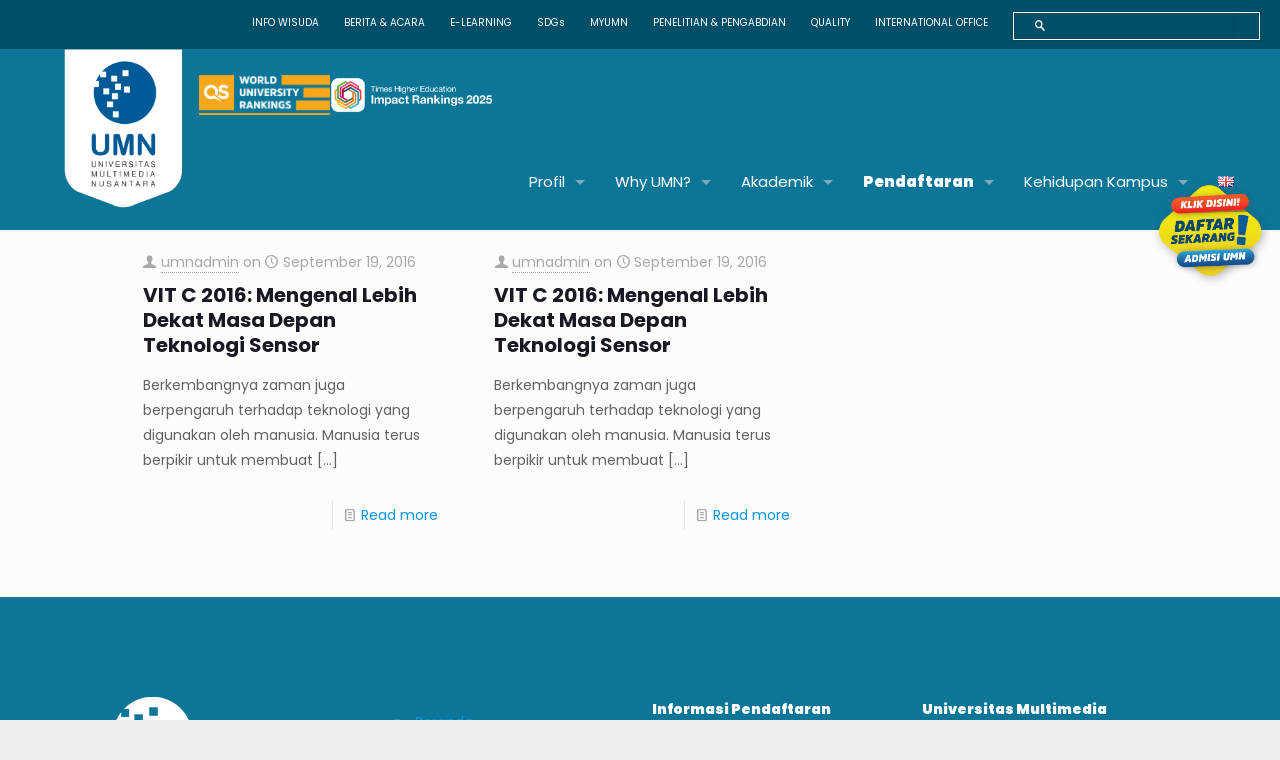

--- FILE ---
content_type: text/html; charset=UTF-8
request_url: https://www.umn.ac.id/tag/teknologi-sensor/
body_size: 107942
content:
<!DOCTYPE html>
<html lang="id-ID" class="no-js " itemscope itemtype="https://schema.org/WebPage" >

<head>

<meta charset="UTF-8" />


<script type="text/javascript" src="https://www.umn.ac.id/wp-includes/js/jquery/jquery.min.js?ver=3.7.1" id="jquery-core-js"></script>
<link data-minify="1" rel="stylesheet" type="text/css" href="https://www.umn.ac.id/wp-content/cache/min/1/npm/slick-carousel@1.8.1/slick/slick.css?ver=1769165761"/>


<script type="text/javascript" src="//cdn.jsdelivr.net/npm/slick-carousel@1.8.1/slick/slick.min.js"></script><meta name='robots' content='index, follow, max-image-preview:large, max-snippet:-1, max-video-preview:-1' />
	<style>img:is([sizes="auto" i], [sizes^="auto," i]) { contain-intrinsic-size: 3000px 1500px }</style>
	<meta name="format-detection" content="telephone=no">
<meta name="viewport" content="width=device-width, initial-scale=1, maximum-scale=1" />
<link rel="shortcut icon" href="https://www.umn.ac.id/wp-content/uploads/2020/07/favicon-umn.png" type="image/x-icon" />
<link rel="apple-touch-icon" href="https://www.umn.ac.id/wp-content/uploads/2020/07/favicon-umn.png" />
<meta name="theme-color" content="#ffffff" media="(prefers-color-scheme: light)">
<meta name="theme-color" content="#ffffff" media="(prefers-color-scheme: dark)">

	<!-- This site is optimized with the Yoast SEO Premium plugin v21.9 (Yoast SEO v26.6) - https://yoast.com/wordpress/plugins/seo/ -->
	<title>teknologi sensor Archives | Universitas Multimedia Nusantara</title>
	<link rel="canonical" href="https://www.umn.ac.id/tag/teknologi-sensor/" />
	<meta property="og:locale" content="id_ID" />
	<meta property="og:type" content="article" />
	<meta property="og:title" content="teknologi sensor Archives" />
	<meta property="og:url" content="https://www.umn.ac.id/tag/teknologi-sensor/" />
	<meta property="og:site_name" content="Universitas Multimedia Nusantara" />
	<meta name="twitter:card" content="summary_large_image" />
	<script type="application/ld+json" class="yoast-schema-graph">{"@context":"https://schema.org","@graph":[{"@type":"CollectionPage","@id":"https://www.umn.ac.id/tag/teknologi-sensor/","url":"https://www.umn.ac.id/tag/teknologi-sensor/","name":"teknologi sensor Archives | Universitas Multimedia Nusantara","isPartOf":{"@id":"https://www.umn.ac.id/#website"},"primaryImageOfPage":{"@id":"https://www.umn.ac.id/tag/teknologi-sensor/#primaryimage"},"image":{"@id":"https://www.umn.ac.id/tag/teknologi-sensor/#primaryimage"},"thumbnailUrl":"","breadcrumb":{"@id":"https://www.umn.ac.id/tag/teknologi-sensor/#breadcrumb"},"inLanguage":"id"},{"@type":"ImageObject","inLanguage":"id","@id":"https://www.umn.ac.id/tag/teknologi-sensor/#primaryimage","url":"","contentUrl":""},{"@type":"BreadcrumbList","@id":"https://www.umn.ac.id/tag/teknologi-sensor/#breadcrumb","itemListElement":[{"@type":"ListItem","position":1,"name":"Home","item":"https://www.umn.ac.id/"},{"@type":"ListItem","position":2,"name":"teknologi sensor"}]},{"@type":"WebSite","@id":"https://www.umn.ac.id/#website","url":"https://www.umn.ac.id/","name":"Universitas Multimedia Nusantara","description":"Excellent Career Begins With Excellent Education","publisher":{"@id":"https://www.umn.ac.id/#/schema/person/3607897144c7012986eb2fa0d94384ec"},"potentialAction":[{"@type":"SearchAction","target":{"@type":"EntryPoint","urlTemplate":"https://www.umn.ac.id/?s={search_term_string}"},"query-input":{"@type":"PropertyValueSpecification","valueRequired":true,"valueName":"search_term_string"}}],"inLanguage":"id"},{"@type":["Person","Organization"],"@id":"https://www.umn.ac.id/#/schema/person/3607897144c7012986eb2fa0d94384ec","name":"umnadmin","image":{"@type":"ImageObject","inLanguage":"id","@id":"https://www.umn.ac.id/#/schema/person/image/","url":"https://www.umn.ac.id/wp-content/uploads/2020/07/logo-umn1.png","contentUrl":"https://www.umn.ac.id/wp-content/uploads/2020/07/logo-umn1.png","width":870,"height":1600,"caption":"umnadmin"},"logo":{"@id":"https://www.umn.ac.id/#/schema/person/image/"},"sameAs":["https://www.umn.ac.id"]}]}</script>
	<!-- / Yoast SEO Premium plugin. -->


<link rel='dns-prefetch' href='//fonts.googleapis.com' />
<link rel="alternate" type="application/rss+xml" title="Universitas Multimedia Nusantara &raquo; Feed" href="https://www.umn.ac.id/feed/" />
<link rel="alternate" type="application/rss+xml" title="Universitas Multimedia Nusantara &raquo; Umpan Komentar" href="https://www.umn.ac.id/comments/feed/" />
<link rel="alternate" type="application/rss+xml" title="Universitas Multimedia Nusantara &raquo; teknologi sensor Umpan Tag" href="https://www.umn.ac.id/tag/teknologi-sensor/feed/" />
		<!-- This site uses the Google Analytics by MonsterInsights plugin v9.11.0 - Using Analytics tracking - https://www.monsterinsights.com/ -->
							<script src="//www.googletagmanager.com/gtag/js?id=G-KWPVMJ3EQL"  data-cfasync="false" data-wpfc-render="false" type="text/javascript" async></script>
			<script data-cfasync="false" data-wpfc-render="false" type="text/javascript">
				var mi_version = '9.11.0';
				var mi_track_user = true;
				var mi_no_track_reason = '';
								var MonsterInsightsDefaultLocations = {"page_location":"https:\/\/www.umn.ac.id\/tag\/teknologi-sensor\/"};
								if ( typeof MonsterInsightsPrivacyGuardFilter === 'function' ) {
					var MonsterInsightsLocations = (typeof MonsterInsightsExcludeQuery === 'object') ? MonsterInsightsPrivacyGuardFilter( MonsterInsightsExcludeQuery ) : MonsterInsightsPrivacyGuardFilter( MonsterInsightsDefaultLocations );
				} else {
					var MonsterInsightsLocations = (typeof MonsterInsightsExcludeQuery === 'object') ? MonsterInsightsExcludeQuery : MonsterInsightsDefaultLocations;
				}

								var disableStrs = [
										'ga-disable-G-KWPVMJ3EQL',
									];

				/* Function to detect opted out users */
				function __gtagTrackerIsOptedOut() {
					for (var index = 0; index < disableStrs.length; index++) {
						if (document.cookie.indexOf(disableStrs[index] + '=true') > -1) {
							return true;
						}
					}

					return false;
				}

				/* Disable tracking if the opt-out cookie exists. */
				if (__gtagTrackerIsOptedOut()) {
					for (var index = 0; index < disableStrs.length; index++) {
						window[disableStrs[index]] = true;
					}
				}

				/* Opt-out function */
				function __gtagTrackerOptout() {
					for (var index = 0; index < disableStrs.length; index++) {
						document.cookie = disableStrs[index] + '=true; expires=Thu, 31 Dec 2099 23:59:59 UTC; path=/';
						window[disableStrs[index]] = true;
					}
				}

				if ('undefined' === typeof gaOptout) {
					function gaOptout() {
						__gtagTrackerOptout();
					}
				}
								window.dataLayer = window.dataLayer || [];

				window.MonsterInsightsDualTracker = {
					helpers: {},
					trackers: {},
				};
				if (mi_track_user) {
					function __gtagDataLayer() {
						dataLayer.push(arguments);
					}

					function __gtagTracker(type, name, parameters) {
						if (!parameters) {
							parameters = {};
						}

						if (parameters.send_to) {
							__gtagDataLayer.apply(null, arguments);
							return;
						}

						if (type === 'event') {
														parameters.send_to = monsterinsights_frontend.v4_id;
							var hookName = name;
							if (typeof parameters['event_category'] !== 'undefined') {
								hookName = parameters['event_category'] + ':' + name;
							}

							if (typeof MonsterInsightsDualTracker.trackers[hookName] !== 'undefined') {
								MonsterInsightsDualTracker.trackers[hookName](parameters);
							} else {
								__gtagDataLayer('event', name, parameters);
							}
							
						} else {
							__gtagDataLayer.apply(null, arguments);
						}
					}

					__gtagTracker('js', new Date());
					__gtagTracker('set', {
						'developer_id.dZGIzZG': true,
											});
					if ( MonsterInsightsLocations.page_location ) {
						__gtagTracker('set', MonsterInsightsLocations);
					}
										__gtagTracker('config', 'G-KWPVMJ3EQL', {"forceSSL":"true","anonymize_ip":"true","link_attribution":"true"} );
										window.gtag = __gtagTracker;										(function () {
						/* https://developers.google.com/analytics/devguides/collection/analyticsjs/ */
						/* ga and __gaTracker compatibility shim. */
						var noopfn = function () {
							return null;
						};
						var newtracker = function () {
							return new Tracker();
						};
						var Tracker = function () {
							return null;
						};
						var p = Tracker.prototype;
						p.get = noopfn;
						p.set = noopfn;
						p.send = function () {
							var args = Array.prototype.slice.call(arguments);
							args.unshift('send');
							__gaTracker.apply(null, args);
						};
						var __gaTracker = function () {
							var len = arguments.length;
							if (len === 0) {
								return;
							}
							var f = arguments[len - 1];
							if (typeof f !== 'object' || f === null || typeof f.hitCallback !== 'function') {
								if ('send' === arguments[0]) {
									var hitConverted, hitObject = false, action;
									if ('event' === arguments[1]) {
										if ('undefined' !== typeof arguments[3]) {
											hitObject = {
												'eventAction': arguments[3],
												'eventCategory': arguments[2],
												'eventLabel': arguments[4],
												'value': arguments[5] ? arguments[5] : 1,
											}
										}
									}
									if ('pageview' === arguments[1]) {
										if ('undefined' !== typeof arguments[2]) {
											hitObject = {
												'eventAction': 'page_view',
												'page_path': arguments[2],
											}
										}
									}
									if (typeof arguments[2] === 'object') {
										hitObject = arguments[2];
									}
									if (typeof arguments[5] === 'object') {
										Object.assign(hitObject, arguments[5]);
									}
									if ('undefined' !== typeof arguments[1].hitType) {
										hitObject = arguments[1];
										if ('pageview' === hitObject.hitType) {
											hitObject.eventAction = 'page_view';
										}
									}
									if (hitObject) {
										action = 'timing' === arguments[1].hitType ? 'timing_complete' : hitObject.eventAction;
										hitConverted = mapArgs(hitObject);
										__gtagTracker('event', action, hitConverted);
									}
								}
								return;
							}

							function mapArgs(args) {
								var arg, hit = {};
								var gaMap = {
									'eventCategory': 'event_category',
									'eventAction': 'event_action',
									'eventLabel': 'event_label',
									'eventValue': 'event_value',
									'nonInteraction': 'non_interaction',
									'timingCategory': 'event_category',
									'timingVar': 'name',
									'timingValue': 'value',
									'timingLabel': 'event_label',
									'page': 'page_path',
									'location': 'page_location',
									'title': 'page_title',
									'referrer' : 'page_referrer',
								};
								for (arg in args) {
																		if (!(!args.hasOwnProperty(arg) || !gaMap.hasOwnProperty(arg))) {
										hit[gaMap[arg]] = args[arg];
									} else {
										hit[arg] = args[arg];
									}
								}
								return hit;
							}

							try {
								f.hitCallback();
							} catch (ex) {
							}
						};
						__gaTracker.create = newtracker;
						__gaTracker.getByName = newtracker;
						__gaTracker.getAll = function () {
							return [];
						};
						__gaTracker.remove = noopfn;
						__gaTracker.loaded = true;
						window['__gaTracker'] = __gaTracker;
					})();
									} else {
										console.log("");
					(function () {
						function __gtagTracker() {
							return null;
						}

						window['__gtagTracker'] = __gtagTracker;
						window['gtag'] = __gtagTracker;
					})();
									}
			</script>
							<!-- / Google Analytics by MonsterInsights -->
		<script type="text/javascript">
/* <![CDATA[ */
window._wpemojiSettings = {"baseUrl":"https:\/\/s.w.org\/images\/core\/emoji\/16.0.1\/72x72\/","ext":".png","svgUrl":"https:\/\/s.w.org\/images\/core\/emoji\/16.0.1\/svg\/","svgExt":".svg","source":{"concatemoji":"https:\/\/www.umn.ac.id\/wp-includes\/js\/wp-emoji-release.min.js?ver=6.8.3"}};
/*! This file is auto-generated */
!function(s,n){var o,i,e;function c(e){try{var t={supportTests:e,timestamp:(new Date).valueOf()};sessionStorage.setItem(o,JSON.stringify(t))}catch(e){}}function p(e,t,n){e.clearRect(0,0,e.canvas.width,e.canvas.height),e.fillText(t,0,0);var t=new Uint32Array(e.getImageData(0,0,e.canvas.width,e.canvas.height).data),a=(e.clearRect(0,0,e.canvas.width,e.canvas.height),e.fillText(n,0,0),new Uint32Array(e.getImageData(0,0,e.canvas.width,e.canvas.height).data));return t.every(function(e,t){return e===a[t]})}function u(e,t){e.clearRect(0,0,e.canvas.width,e.canvas.height),e.fillText(t,0,0);for(var n=e.getImageData(16,16,1,1),a=0;a<n.data.length;a++)if(0!==n.data[a])return!1;return!0}function f(e,t,n,a){switch(t){case"flag":return n(e,"\ud83c\udff3\ufe0f\u200d\u26a7\ufe0f","\ud83c\udff3\ufe0f\u200b\u26a7\ufe0f")?!1:!n(e,"\ud83c\udde8\ud83c\uddf6","\ud83c\udde8\u200b\ud83c\uddf6")&&!n(e,"\ud83c\udff4\udb40\udc67\udb40\udc62\udb40\udc65\udb40\udc6e\udb40\udc67\udb40\udc7f","\ud83c\udff4\u200b\udb40\udc67\u200b\udb40\udc62\u200b\udb40\udc65\u200b\udb40\udc6e\u200b\udb40\udc67\u200b\udb40\udc7f");case"emoji":return!a(e,"\ud83e\udedf")}return!1}function g(e,t,n,a){var r="undefined"!=typeof WorkerGlobalScope&&self instanceof WorkerGlobalScope?new OffscreenCanvas(300,150):s.createElement("canvas"),o=r.getContext("2d",{willReadFrequently:!0}),i=(o.textBaseline="top",o.font="600 32px Arial",{});return e.forEach(function(e){i[e]=t(o,e,n,a)}),i}function t(e){var t=s.createElement("script");t.src=e,t.defer=!0,s.head.appendChild(t)}"undefined"!=typeof Promise&&(o="wpEmojiSettingsSupports",i=["flag","emoji"],n.supports={everything:!0,everythingExceptFlag:!0},e=new Promise(function(e){s.addEventListener("DOMContentLoaded",e,{once:!0})}),new Promise(function(t){var n=function(){try{var e=JSON.parse(sessionStorage.getItem(o));if("object"==typeof e&&"number"==typeof e.timestamp&&(new Date).valueOf()<e.timestamp+604800&&"object"==typeof e.supportTests)return e.supportTests}catch(e){}return null}();if(!n){if("undefined"!=typeof Worker&&"undefined"!=typeof OffscreenCanvas&&"undefined"!=typeof URL&&URL.createObjectURL&&"undefined"!=typeof Blob)try{var e="postMessage("+g.toString()+"("+[JSON.stringify(i),f.toString(),p.toString(),u.toString()].join(",")+"));",a=new Blob([e],{type:"text/javascript"}),r=new Worker(URL.createObjectURL(a),{name:"wpTestEmojiSupports"});return void(r.onmessage=function(e){c(n=e.data),r.terminate(),t(n)})}catch(e){}c(n=g(i,f,p,u))}t(n)}).then(function(e){for(var t in e)n.supports[t]=e[t],n.supports.everything=n.supports.everything&&n.supports[t],"flag"!==t&&(n.supports.everythingExceptFlag=n.supports.everythingExceptFlag&&n.supports[t]);n.supports.everythingExceptFlag=n.supports.everythingExceptFlag&&!n.supports.flag,n.DOMReady=!1,n.readyCallback=function(){n.DOMReady=!0}}).then(function(){return e}).then(function(){var e;n.supports.everything||(n.readyCallback(),(e=n.source||{}).concatemoji?t(e.concatemoji):e.wpemoji&&e.twemoji&&(t(e.twemoji),t(e.wpemoji)))}))}((window,document),window._wpemojiSettings);
/* ]]> */
</script>
<link rel='stylesheet' id='sbi_styles-css' href='https://www.umn.ac.id/wp-content/plugins/instagram-feed/css/sbi-styles.min.css?ver=6.10.0' type='text/css' media='all' />
<style id='wp-emoji-styles-inline-css' type='text/css'>

	img.wp-smiley, img.emoji {
		display: inline !important;
		border: none !important;
		box-shadow: none !important;
		height: 1em !important;
		width: 1em !important;
		margin: 0 0.07em !important;
		vertical-align: -0.1em !important;
		background: none !important;
		padding: 0 !important;
	}
</style>
<link rel='stylesheet' id='wp-block-library-css' href='https://www.umn.ac.id/wp-includes/css/dist/block-library/style.min.css?ver=6.8.3' type='text/css' media='all' />
<style id='classic-theme-styles-inline-css' type='text/css'>
/*! This file is auto-generated */
.wp-block-button__link{color:#fff;background-color:#32373c;border-radius:9999px;box-shadow:none;text-decoration:none;padding:calc(.667em + 2px) calc(1.333em + 2px);font-size:1.125em}.wp-block-file__button{background:#32373c;color:#fff;text-decoration:none}
</style>
<link data-minify="1" rel='stylesheet' id='visual-portfolio-block-filter-by-category-css' href='https://www.umn.ac.id/wp-content/cache/min/1/wp-content/plugins/visual-portfolio/build/gutenberg/blocks/filter-by-category/style.css?ver=1769165761' type='text/css' media='all' />
<link data-minify="1" rel='stylesheet' id='visual-portfolio-block-pagination-css' href='https://www.umn.ac.id/wp-content/cache/min/1/wp-content/plugins/visual-portfolio/build/gutenberg/blocks/pagination/style.css?ver=1769165761' type='text/css' media='all' />
<link data-minify="1" rel='stylesheet' id='visual-portfolio-block-sort-css' href='https://www.umn.ac.id/wp-content/cache/min/1/wp-content/plugins/visual-portfolio/build/gutenberg/blocks/sort/style.css?ver=1769165761' type='text/css' media='all' />
<style id='global-styles-inline-css' type='text/css'>
:root{--wp--preset--aspect-ratio--square: 1;--wp--preset--aspect-ratio--4-3: 4/3;--wp--preset--aspect-ratio--3-4: 3/4;--wp--preset--aspect-ratio--3-2: 3/2;--wp--preset--aspect-ratio--2-3: 2/3;--wp--preset--aspect-ratio--16-9: 16/9;--wp--preset--aspect-ratio--9-16: 9/16;--wp--preset--color--black: #000000;--wp--preset--color--cyan-bluish-gray: #abb8c3;--wp--preset--color--white: #ffffff;--wp--preset--color--pale-pink: #f78da7;--wp--preset--color--vivid-red: #cf2e2e;--wp--preset--color--luminous-vivid-orange: #ff6900;--wp--preset--color--luminous-vivid-amber: #fcb900;--wp--preset--color--light-green-cyan: #7bdcb5;--wp--preset--color--vivid-green-cyan: #00d084;--wp--preset--color--pale-cyan-blue: #8ed1fc;--wp--preset--color--vivid-cyan-blue: #0693e3;--wp--preset--color--vivid-purple: #9b51e0;--wp--preset--gradient--vivid-cyan-blue-to-vivid-purple: linear-gradient(135deg,rgba(6,147,227,1) 0%,rgb(155,81,224) 100%);--wp--preset--gradient--light-green-cyan-to-vivid-green-cyan: linear-gradient(135deg,rgb(122,220,180) 0%,rgb(0,208,130) 100%);--wp--preset--gradient--luminous-vivid-amber-to-luminous-vivid-orange: linear-gradient(135deg,rgba(252,185,0,1) 0%,rgba(255,105,0,1) 100%);--wp--preset--gradient--luminous-vivid-orange-to-vivid-red: linear-gradient(135deg,rgba(255,105,0,1) 0%,rgb(207,46,46) 100%);--wp--preset--gradient--very-light-gray-to-cyan-bluish-gray: linear-gradient(135deg,rgb(238,238,238) 0%,rgb(169,184,195) 100%);--wp--preset--gradient--cool-to-warm-spectrum: linear-gradient(135deg,rgb(74,234,220) 0%,rgb(151,120,209) 20%,rgb(207,42,186) 40%,rgb(238,44,130) 60%,rgb(251,105,98) 80%,rgb(254,248,76) 100%);--wp--preset--gradient--blush-light-purple: linear-gradient(135deg,rgb(255,206,236) 0%,rgb(152,150,240) 100%);--wp--preset--gradient--blush-bordeaux: linear-gradient(135deg,rgb(254,205,165) 0%,rgb(254,45,45) 50%,rgb(107,0,62) 100%);--wp--preset--gradient--luminous-dusk: linear-gradient(135deg,rgb(255,203,112) 0%,rgb(199,81,192) 50%,rgb(65,88,208) 100%);--wp--preset--gradient--pale-ocean: linear-gradient(135deg,rgb(255,245,203) 0%,rgb(182,227,212) 50%,rgb(51,167,181) 100%);--wp--preset--gradient--electric-grass: linear-gradient(135deg,rgb(202,248,128) 0%,rgb(113,206,126) 100%);--wp--preset--gradient--midnight: linear-gradient(135deg,rgb(2,3,129) 0%,rgb(40,116,252) 100%);--wp--preset--font-size--small: 13px;--wp--preset--font-size--medium: 20px;--wp--preset--font-size--large: 36px;--wp--preset--font-size--x-large: 42px;--wp--preset--spacing--20: 0.44rem;--wp--preset--spacing--30: 0.67rem;--wp--preset--spacing--40: 1rem;--wp--preset--spacing--50: 1.5rem;--wp--preset--spacing--60: 2.25rem;--wp--preset--spacing--70: 3.38rem;--wp--preset--spacing--80: 5.06rem;--wp--preset--shadow--natural: 6px 6px 9px rgba(0, 0, 0, 0.2);--wp--preset--shadow--deep: 12px 12px 50px rgba(0, 0, 0, 0.4);--wp--preset--shadow--sharp: 6px 6px 0px rgba(0, 0, 0, 0.2);--wp--preset--shadow--outlined: 6px 6px 0px -3px rgba(255, 255, 255, 1), 6px 6px rgba(0, 0, 0, 1);--wp--preset--shadow--crisp: 6px 6px 0px rgba(0, 0, 0, 1);}:where(.is-layout-flex){gap: 0.5em;}:where(.is-layout-grid){gap: 0.5em;}body .is-layout-flex{display: flex;}.is-layout-flex{flex-wrap: wrap;align-items: center;}.is-layout-flex > :is(*, div){margin: 0;}body .is-layout-grid{display: grid;}.is-layout-grid > :is(*, div){margin: 0;}:where(.wp-block-columns.is-layout-flex){gap: 2em;}:where(.wp-block-columns.is-layout-grid){gap: 2em;}:where(.wp-block-post-template.is-layout-flex){gap: 1.25em;}:where(.wp-block-post-template.is-layout-grid){gap: 1.25em;}.has-black-color{color: var(--wp--preset--color--black) !important;}.has-cyan-bluish-gray-color{color: var(--wp--preset--color--cyan-bluish-gray) !important;}.has-white-color{color: var(--wp--preset--color--white) !important;}.has-pale-pink-color{color: var(--wp--preset--color--pale-pink) !important;}.has-vivid-red-color{color: var(--wp--preset--color--vivid-red) !important;}.has-luminous-vivid-orange-color{color: var(--wp--preset--color--luminous-vivid-orange) !important;}.has-luminous-vivid-amber-color{color: var(--wp--preset--color--luminous-vivid-amber) !important;}.has-light-green-cyan-color{color: var(--wp--preset--color--light-green-cyan) !important;}.has-vivid-green-cyan-color{color: var(--wp--preset--color--vivid-green-cyan) !important;}.has-pale-cyan-blue-color{color: var(--wp--preset--color--pale-cyan-blue) !important;}.has-vivid-cyan-blue-color{color: var(--wp--preset--color--vivid-cyan-blue) !important;}.has-vivid-purple-color{color: var(--wp--preset--color--vivid-purple) !important;}.has-black-background-color{background-color: var(--wp--preset--color--black) !important;}.has-cyan-bluish-gray-background-color{background-color: var(--wp--preset--color--cyan-bluish-gray) !important;}.has-white-background-color{background-color: var(--wp--preset--color--white) !important;}.has-pale-pink-background-color{background-color: var(--wp--preset--color--pale-pink) !important;}.has-vivid-red-background-color{background-color: var(--wp--preset--color--vivid-red) !important;}.has-luminous-vivid-orange-background-color{background-color: var(--wp--preset--color--luminous-vivid-orange) !important;}.has-luminous-vivid-amber-background-color{background-color: var(--wp--preset--color--luminous-vivid-amber) !important;}.has-light-green-cyan-background-color{background-color: var(--wp--preset--color--light-green-cyan) !important;}.has-vivid-green-cyan-background-color{background-color: var(--wp--preset--color--vivid-green-cyan) !important;}.has-pale-cyan-blue-background-color{background-color: var(--wp--preset--color--pale-cyan-blue) !important;}.has-vivid-cyan-blue-background-color{background-color: var(--wp--preset--color--vivid-cyan-blue) !important;}.has-vivid-purple-background-color{background-color: var(--wp--preset--color--vivid-purple) !important;}.has-black-border-color{border-color: var(--wp--preset--color--black) !important;}.has-cyan-bluish-gray-border-color{border-color: var(--wp--preset--color--cyan-bluish-gray) !important;}.has-white-border-color{border-color: var(--wp--preset--color--white) !important;}.has-pale-pink-border-color{border-color: var(--wp--preset--color--pale-pink) !important;}.has-vivid-red-border-color{border-color: var(--wp--preset--color--vivid-red) !important;}.has-luminous-vivid-orange-border-color{border-color: var(--wp--preset--color--luminous-vivid-orange) !important;}.has-luminous-vivid-amber-border-color{border-color: var(--wp--preset--color--luminous-vivid-amber) !important;}.has-light-green-cyan-border-color{border-color: var(--wp--preset--color--light-green-cyan) !important;}.has-vivid-green-cyan-border-color{border-color: var(--wp--preset--color--vivid-green-cyan) !important;}.has-pale-cyan-blue-border-color{border-color: var(--wp--preset--color--pale-cyan-blue) !important;}.has-vivid-cyan-blue-border-color{border-color: var(--wp--preset--color--vivid-cyan-blue) !important;}.has-vivid-purple-border-color{border-color: var(--wp--preset--color--vivid-purple) !important;}.has-vivid-cyan-blue-to-vivid-purple-gradient-background{background: var(--wp--preset--gradient--vivid-cyan-blue-to-vivid-purple) !important;}.has-light-green-cyan-to-vivid-green-cyan-gradient-background{background: var(--wp--preset--gradient--light-green-cyan-to-vivid-green-cyan) !important;}.has-luminous-vivid-amber-to-luminous-vivid-orange-gradient-background{background: var(--wp--preset--gradient--luminous-vivid-amber-to-luminous-vivid-orange) !important;}.has-luminous-vivid-orange-to-vivid-red-gradient-background{background: var(--wp--preset--gradient--luminous-vivid-orange-to-vivid-red) !important;}.has-very-light-gray-to-cyan-bluish-gray-gradient-background{background: var(--wp--preset--gradient--very-light-gray-to-cyan-bluish-gray) !important;}.has-cool-to-warm-spectrum-gradient-background{background: var(--wp--preset--gradient--cool-to-warm-spectrum) !important;}.has-blush-light-purple-gradient-background{background: var(--wp--preset--gradient--blush-light-purple) !important;}.has-blush-bordeaux-gradient-background{background: var(--wp--preset--gradient--blush-bordeaux) !important;}.has-luminous-dusk-gradient-background{background: var(--wp--preset--gradient--luminous-dusk) !important;}.has-pale-ocean-gradient-background{background: var(--wp--preset--gradient--pale-ocean) !important;}.has-electric-grass-gradient-background{background: var(--wp--preset--gradient--electric-grass) !important;}.has-midnight-gradient-background{background: var(--wp--preset--gradient--midnight) !important;}.has-small-font-size{font-size: var(--wp--preset--font-size--small) !important;}.has-medium-font-size{font-size: var(--wp--preset--font-size--medium) !important;}.has-large-font-size{font-size: var(--wp--preset--font-size--large) !important;}.has-x-large-font-size{font-size: var(--wp--preset--font-size--x-large) !important;}
:where(.wp-block-post-template.is-layout-flex){gap: 1.25em;}:where(.wp-block-post-template.is-layout-grid){gap: 1.25em;}
:where(.wp-block-columns.is-layout-flex){gap: 2em;}:where(.wp-block-columns.is-layout-grid){gap: 2em;}
:root :where(.wp-block-pullquote){font-size: 1.5em;line-height: 1.6;}
:where(.wp-block-visual-portfolio-loop.is-layout-flex){gap: 1.25em;}:where(.wp-block-visual-portfolio-loop.is-layout-grid){gap: 1.25em;}
</style>
<link data-minify="1" rel='stylesheet' id='flexy-breadcrumb-css' href='https://www.umn.ac.id/wp-content/cache/min/1/wp-content/plugins/flexy-breadcrumb/public/css/flexy-breadcrumb-public.css?ver=1769165761' type='text/css' media='all' />
<link data-minify="1" rel='stylesheet' id='flexy-breadcrumb-font-awesome-css' href='https://www.umn.ac.id/wp-content/cache/min/1/wp-content/plugins/flexy-breadcrumb/public/css/font-awesome.min.css?ver=1769165761' type='text/css' media='all' />
<link data-minify="1" rel='stylesheet' id='mst-custom-css' href='https://www.umn.ac.id/wp-content/cache/min/1/wp-content/plugins/mostar-essentials/assets/css/mst-custom.css?ver=1769165761' type='text/css' media='all' />
<link data-minify="1" rel='stylesheet' id='font-awesome-css' href='https://www.umn.ac.id/wp-content/cache/min/1/wp-content/plugins/elementor/assets/lib/font-awesome/css/font-awesome.min.css?ver=1769165761' type='text/css' media='all' />
<link rel='stylesheet' id='vpf-betheme-css' href='https://www.umn.ac.id/wp-content/plugins/visual-portfolio/assets/css/theme-betheme.css?ver=3.4.1' type='text/css' media='all' />
<link rel='stylesheet' id='ivory-search-styles-css' href='https://www.umn.ac.id/wp-content/plugins/add-search-to-menu/public/css/ivory-search.min.css?ver=5.5.13' type='text/css' media='all' />
<link data-minify="1" rel='stylesheet' id='mfn-be-css' href='https://www.umn.ac.id/wp-content/cache/min/1/wp-content/themes/betheme/css/be.css?ver=1769165761' type='text/css' media='all' />
<link rel='stylesheet' id='mfn-animations-css' href='https://www.umn.ac.id/wp-content/themes/betheme/assets/animations/animations.min.css?ver=27.3.5' type='text/css' media='all' />
<link data-minify="1" rel='stylesheet' id='mfn-font-awesome-css' href='https://www.umn.ac.id/wp-content/cache/min/1/wp-content/themes/betheme/fonts/fontawesome/fontawesome.css?ver=1769165761' type='text/css' media='all' />
<link rel='stylesheet' id='mfn-jplayer-css' href='https://www.umn.ac.id/wp-content/themes/betheme/assets/jplayer/css/jplayer.blue.monday.min.css?ver=27.3.5' type='text/css' media='all' />
<link data-minify="1" rel='stylesheet' id='mfn-responsive-css' href='https://www.umn.ac.id/wp-content/cache/min/1/wp-content/themes/betheme/css/responsive.css?ver=1769165761' type='text/css' media='all' />
<link rel='stylesheet' id='mfn-fonts-css' href='https://fonts.googleapis.com/css?family=Poppins%3A1%2C300%2C400%2C400italic%2C500%2C700%2C700italic%2C900%7CPetrona%3A1%2C300%2C400%2C400italic%2C500%2C700%2C700italic%2C900&#038;display=swap&#038;ver=6.8.3' type='text/css' media='all' />
<link rel='stylesheet' id='e-animation-grow-css' href='https://www.umn.ac.id/wp-content/plugins/elementor/assets/lib/animations/styles/e-animation-grow.min.css?ver=3.34.0' type='text/css' media='all' />
<link rel='stylesheet' id='elementor-frontend-css' href='https://www.umn.ac.id/wp-content/uploads/elementor/css/custom-frontend.min.css?ver=1768890834' type='text/css' media='all' />
<link rel='stylesheet' id='widget-image-css' href='https://www.umn.ac.id/wp-content/plugins/elementor/assets/css/widget-image.min.css?ver=3.34.0' type='text/css' media='all' />
<link rel='stylesheet' id='e-popup-css' href='https://www.umn.ac.id/wp-content/plugins/elementor-pro/assets/css/conditionals/popup.min.css?ver=3.33.2' type='text/css' media='all' />
<link rel='stylesheet' id='elementor-post-56417-css' href='https://www.umn.ac.id/wp-content/uploads/elementor/css/post-56417.css?ver=1768890832' type='text/css' media='all' />
<link data-minify="1" rel='stylesheet' id='wpdt-elementor-widget-font-css' href='https://www.umn.ac.id/wp-content/cache/min/1/wp-content/plugins/wpdatatables/integrations/page_builders/elementor/css/style.css?ver=1769165761' type='text/css' media='all' />
<link rel='stylesheet' id='sbistyles-css' href='https://www.umn.ac.id/wp-content/plugins/instagram-feed/css/sbi-styles.min.css?ver=6.10.0' type='text/css' media='all' />
<link rel='stylesheet' id='elementor-post-57849-css' href='https://www.umn.ac.id/wp-content/uploads/elementor/css/post-57849.css?ver=1768890832' type='text/css' media='all' />
<link rel='stylesheet' id='tablepress-default-css' href='https://www.umn.ac.id/wp-content/tablepress-combined.min.css?ver=37' type='text/css' media='all' />
<link data-minify="1" rel='stylesheet' id='iw_tab_style-css' href='https://www.umn.ac.id/wp-content/cache/min/1/wp-content/plugins/vc-elegant-tabs/css/tabstyles.css?ver=1769165761' type='text/css' media='all' />
<link rel='stylesheet' id='iw_tab_aminate-css' href='https://www.umn.ac.id/wp-content/plugins/vc-elegant-tabs/css/animate.min.css?ver=6.8.3' type='text/css' media='all' />
<link data-minify="1" rel='stylesheet' id='iw_tabs-css' href='https://www.umn.ac.id/wp-content/cache/min/1/wp-content/plugins/vc-elegant-tabs/css/tabs.css?ver=1769165761' type='text/css' media='all' />
<link data-minify="1" rel='stylesheet' id='iw_font-awesome-css' href='https://www.umn.ac.id/wp-content/cache/min/1/wp-content/plugins/vc-elegant-tabs/css/font-awesome.min.css?ver=1769165761' type='text/css' media='all' />
<link data-minify="1" rel='stylesheet' id='bsf-Defaults-css' href='https://www.umn.ac.id/wp-content/cache/min/1/wp-content/uploads/smile_fonts/Defaults/Defaults.css?ver=1769165761' type='text/css' media='all' />
<link data-minify="1" rel='stylesheet' id='ekit-widget-styles-css' href='https://www.umn.ac.id/wp-content/cache/min/1/wp-content/plugins/elementskit-lite/widgets/init/assets/css/widget-styles.css?ver=1769165761' type='text/css' media='all' />
<link data-minify="1" rel='stylesheet' id='ekit-responsive-css' href='https://www.umn.ac.id/wp-content/cache/min/1/wp-content/plugins/elementskit-lite/widgets/init/assets/css/responsive.css?ver=1769165761' type='text/css' media='all' />
<link data-minify="1" rel='stylesheet' id='lepopup-style-css' href='https://www.umn.ac.id/wp-content/cache/min/1/wp-content/plugins/halfdata-green-popups/css/style.css?ver=1769165761' type='text/css' media='all' />
<link data-minify="1" rel='stylesheet' id='airdatepicker-css' href='https://www.umn.ac.id/wp-content/cache/min/1/wp-content/plugins/halfdata-green-popups/css/airdatepicker.css?ver=1769165761' type='text/css' media='all' />
<style id='mfn-dynamic-inline-css' type='text/css'>
html{background-color:#eeeeee}#Wrapper,#Content,.mfn-popup .mfn-popup-content,.mfn-off-canvas-sidebar .mfn-off-canvas-content-wrapper,.mfn-cart-holder,.mfn-header-login,#Top_bar .search_wrapper,#Top_bar .top_bar_right .mfn-live-search-box,.column_livesearch .mfn-live-search-wrapper,.column_livesearch .mfn-live-search-box{background-color:#fcfcfc}.layout-boxed.mfn-bebuilder-header.mfn-ui #Wrapper .mfn-only-sample-content{background-color:#fcfcfc}body:not(.template-slider) #Header{min-height:250px}body.header-below:not(.template-slider) #Header{padding-top:250px}#Footer .widgets_wrapper{padding:70px 0}.has-search-overlay.search-overlay-opened #search-overlay{background-color:rgba(0,0,0,0.6)}.elementor-page.elementor-default #Content .the_content .section_wrapper{max-width:100%}.elementor-page.elementor-default #Content .section.the_content{width:100%}.elementor-page.elementor-default #Content .section_wrapper .the_content_wrapper{margin-left:0;margin-right:0;width:100%}body,button,span.date_label,.timeline_items li h3 span,input[type="submit"],input[type="reset"],input[type="button"],input[type="date"],input[type="text"],input[type="password"],input[type="tel"],input[type="email"],textarea,select,.offer_li .title h3,.mfn-menu-item-megamenu{font-family:"Poppins",-apple-system,BlinkMacSystemFont,"Segoe UI",Roboto,Oxygen-Sans,Ubuntu,Cantarell,"Helvetica Neue",sans-serif}#menu > ul > li > a,a.action_button,#overlay-menu ul li a{font-family:"Poppins",-apple-system,BlinkMacSystemFont,"Segoe UI",Roboto,Oxygen-Sans,Ubuntu,Cantarell,"Helvetica Neue",sans-serif}#Subheader .title{font-family:"Poppins",-apple-system,BlinkMacSystemFont,"Segoe UI",Roboto,Oxygen-Sans,Ubuntu,Cantarell,"Helvetica Neue",sans-serif}h1,h2,h3,h4,.text-logo #logo{font-family:"Poppins",-apple-system,BlinkMacSystemFont,"Segoe UI",Roboto,Oxygen-Sans,Ubuntu,Cantarell,"Helvetica Neue",sans-serif}h5,h6{font-family:"Poppins",-apple-system,BlinkMacSystemFont,"Segoe UI",Roboto,Oxygen-Sans,Ubuntu,Cantarell,"Helvetica Neue",sans-serif}blockquote{font-family:"Petrona",-apple-system,BlinkMacSystemFont,"Segoe UI",Roboto,Oxygen-Sans,Ubuntu,Cantarell,"Helvetica Neue",sans-serif}.chart_box .chart .num,.counter .desc_wrapper .number-wrapper,.how_it_works .image .number,.pricing-box .plan-header .price,.quick_fact .number-wrapper,.woocommerce .product div.entry-summary .price{font-family:"Poppins",-apple-system,BlinkMacSystemFont,"Segoe UI",Roboto,Oxygen-Sans,Ubuntu,Cantarell,"Helvetica Neue",sans-serif}body,.mfn-menu-item-megamenu{font-size:14px;line-height:25px;font-weight:400;letter-spacing:0px}.big{font-size:16px;line-height:28px;font-weight:400;letter-spacing:0px}#menu > ul > li > a,a.action_button,#overlay-menu ul li a{font-size:15px;font-weight:400;letter-spacing:0px}#overlay-menu ul li a{line-height:22.5px}#Subheader .title{font-size:30px;line-height:35px;font-weight:400;letter-spacing:1px;font-style:italic}h1,.text-logo #logo{font-size:48px;line-height:50px;font-weight:900;letter-spacing:0px}h2{font-size:30px;line-height:34px;font-weight:900;letter-spacing:0px}h3,.woocommerce ul.products li.product h3,.woocommerce #customer_login h2{font-size:25px;line-height:29px;font-weight:300;letter-spacing:0px}h4,.woocommerce .woocommerce-order-details__title,.woocommerce .wc-bacs-bank-details-heading,.woocommerce .woocommerce-customer-details h2{font-size:21px;line-height:25px;font-weight:500;letter-spacing:0px}h5{font-size:15px;line-height:25px;font-weight:700;letter-spacing:0px}h6{font-size:14px;line-height:25px;font-weight:400;letter-spacing:0px}#Intro .intro-title{font-size:70px;line-height:70px;font-weight:400;letter-spacing:0px}@media only screen and (min-width:768px) and (max-width:959px){body,.mfn-menu-item-megamenu{font-size:13px;line-height:21px;font-weight:400;letter-spacing:0px}.big{font-size:14px;line-height:24px;font-weight:400;letter-spacing:0px}#menu > ul > li > a,a.action_button,#overlay-menu ul li a{font-size:13px;font-weight:400;letter-spacing:0px}#overlay-menu ul li a{line-height:19.5px}#Subheader .title{font-size:26px;line-height:30px;font-weight:400;letter-spacing:1px;font-style:italic}h1,.text-logo #logo{font-size:41px;line-height:43px;font-weight:900;letter-spacing:0px}h2{font-size:26px;line-height:29px;font-weight:900;letter-spacing:0px}h3,.woocommerce ul.products li.product h3,.woocommerce #customer_login h2{font-size:21px;line-height:25px;font-weight:300;letter-spacing:0px}h4,.woocommerce .woocommerce-order-details__title,.woocommerce .wc-bacs-bank-details-heading,.woocommerce .woocommerce-customer-details h2{font-size:18px;line-height:21px;font-weight:500;letter-spacing:0px}h5{font-size:13px;line-height:21px;font-weight:700;letter-spacing:0px}h6{font-size:13px;line-height:21px;font-weight:400;letter-spacing:0px}#Intro .intro-title{font-size:60px;line-height:60px;font-weight:400;letter-spacing:0px}blockquote{font-size:15px}.chart_box .chart .num{font-size:45px;line-height:45px}.counter .desc_wrapper .number-wrapper{font-size:45px;line-height:45px}.counter .desc_wrapper .title{font-size:14px;line-height:18px}.faq .question .title{font-size:14px}.fancy_heading .title{font-size:38px;line-height:38px}.offer .offer_li .desc_wrapper .title h3{font-size:32px;line-height:32px}.offer_thumb_ul li.offer_thumb_li .desc_wrapper .title h3{font-size:32px;line-height:32px}.pricing-box .plan-header h2{font-size:27px;line-height:27px}.pricing-box .plan-header .price > span{font-size:40px;line-height:40px}.pricing-box .plan-header .price sup.currency{font-size:18px;line-height:18px}.pricing-box .plan-header .price sup.period{font-size:14px;line-height:14px}.quick_fact .number-wrapper{font-size:80px;line-height:80px}.trailer_box .desc h2{font-size:27px;line-height:27px}.widget > h3{font-size:17px;line-height:20px}}@media only screen and (min-width:480px) and (max-width:767px){body,.mfn-menu-item-megamenu{font-size:13px;line-height:19px;font-weight:400;letter-spacing:0px}.big{font-size:13px;line-height:21px;font-weight:400;letter-spacing:0px}#menu > ul > li > a,a.action_button,#overlay-menu ul li a{font-size:13px;font-weight:400;letter-spacing:0px}#overlay-menu ul li a{line-height:19.5px}#Subheader .title{font-size:23px;line-height:26px;font-weight:400;letter-spacing:1px;font-style:italic}h1,.text-logo #logo{font-size:36px;line-height:38px;font-weight:900;letter-spacing:0px}h2{font-size:23px;line-height:26px;font-weight:900;letter-spacing:0px}h3,.woocommerce ul.products li.product h3,.woocommerce #customer_login h2{font-size:19px;line-height:22px;font-weight:300;letter-spacing:0px}h4,.woocommerce .woocommerce-order-details__title,.woocommerce .wc-bacs-bank-details-heading,.woocommerce .woocommerce-customer-details h2{font-size:16px;line-height:19px;font-weight:500;letter-spacing:0px}h5{font-size:13px;line-height:19px;font-weight:700;letter-spacing:0px}h6{font-size:13px;line-height:19px;font-weight:400;letter-spacing:0px}#Intro .intro-title{font-size:53px;line-height:53px;font-weight:400;letter-spacing:0px}blockquote{font-size:14px}.chart_box .chart .num{font-size:40px;line-height:40px}.counter .desc_wrapper .number-wrapper{font-size:40px;line-height:40px}.counter .desc_wrapper .title{font-size:13px;line-height:16px}.faq .question .title{font-size:13px}.fancy_heading .title{font-size:34px;line-height:34px}.offer .offer_li .desc_wrapper .title h3{font-size:28px;line-height:28px}.offer_thumb_ul li.offer_thumb_li .desc_wrapper .title h3{font-size:28px;line-height:28px}.pricing-box .plan-header h2{font-size:24px;line-height:24px}.pricing-box .plan-header .price > span{font-size:34px;line-height:34px}.pricing-box .plan-header .price sup.currency{font-size:16px;line-height:16px}.pricing-box .plan-header .price sup.period{font-size:13px;line-height:13px}.quick_fact .number-wrapper{font-size:70px;line-height:70px}.trailer_box .desc h2{font-size:24px;line-height:24px}.widget > h3{font-size:16px;line-height:19px}}@media only screen and (max-width:479px){body,.mfn-menu-item-megamenu{font-size:13px;line-height:19px;font-weight:400;letter-spacing:0px}.big{font-size:13px;line-height:19px;font-weight:400;letter-spacing:0px}#menu > ul > li > a,a.action_button,#overlay-menu ul li a{font-size:13px;font-weight:400;letter-spacing:0px}#overlay-menu ul li a{line-height:19.5px}#Subheader .title{font-size:18px;line-height:21px;font-weight:400;letter-spacing:1px;font-style:italic}h1,.text-logo #logo{font-size:29px;line-height:30px;font-weight:900;letter-spacing:0px}h2{font-size:18px;line-height:20px;font-weight:900;letter-spacing:0px}h3,.woocommerce ul.products li.product h3,.woocommerce #customer_login h2{font-size:15px;line-height:19px;font-weight:300;letter-spacing:0px}h4,.woocommerce .woocommerce-order-details__title,.woocommerce .wc-bacs-bank-details-heading,.woocommerce .woocommerce-customer-details h2{font-size:13px;line-height:19px;font-weight:500;letter-spacing:0px}h5{font-size:13px;line-height:19px;font-weight:700;letter-spacing:0px}h6{font-size:13px;line-height:19px;font-weight:400;letter-spacing:0px}#Intro .intro-title{font-size:42px;line-height:42px;font-weight:400;letter-spacing:0px}blockquote{font-size:13px}.chart_box .chart .num{font-size:35px;line-height:35px}.counter .desc_wrapper .number-wrapper{font-size:35px;line-height:35px}.counter .desc_wrapper .title{font-size:13px;line-height:26px}.faq .question .title{font-size:13px}.fancy_heading .title{font-size:30px;line-height:30px}.offer .offer_li .desc_wrapper .title h3{font-size:26px;line-height:26px}.offer_thumb_ul li.offer_thumb_li .desc_wrapper .title h3{font-size:26px;line-height:26px}.pricing-box .plan-header h2{font-size:21px;line-height:21px}.pricing-box .plan-header .price > span{font-size:32px;line-height:32px}.pricing-box .plan-header .price sup.currency{font-size:14px;line-height:14px}.pricing-box .plan-header .price sup.period{font-size:13px;line-height:13px}.quick_fact .number-wrapper{font-size:60px;line-height:60px}.trailer_box .desc h2{font-size:21px;line-height:21px}.widget > h3{font-size:15px;line-height:18px}}.with_aside .sidebar.columns{width:23%}.with_aside .sections_group{width:77%}.aside_both .sidebar.columns{width:18%}.aside_both .sidebar.sidebar-1{margin-left:-82%}.aside_both .sections_group{width:64%;margin-left:18%}@media only screen and (min-width:1240px){#Wrapper,.with_aside .content_wrapper{max-width:1100px}body.layout-boxed.mfn-header-scrolled .mfn-header-tmpl.mfn-sticky-layout-width{max-width:1100px;left:0;right:0;margin-left:auto;margin-right:auto}body.layout-boxed:not(.mfn-header-scrolled) .mfn-header-tmpl.mfn-header-layout-width,body.layout-boxed .mfn-header-tmpl.mfn-header-layout-width:not(.mfn-hasSticky){max-width:1100px;left:0;right:0;margin-left:auto;margin-right:auto}body.layout-boxed.mfn-bebuilder-header.mfn-ui .mfn-only-sample-content{max-width:1100px;margin-left:auto;margin-right:auto}.section_wrapper,.container{max-width:1080px}.layout-boxed.header-boxed #Top_bar.is-sticky{max-width:1100px}}@media only screen and (max-width:767px){#Wrapper{max-width:calc(100% - 67px)}.content_wrapper .section_wrapper,.container,.four.columns .widget-area{max-width:550px !important;padding-left:33px;padding-right:33px}}  .button-default .button,.button-flat .button,.button-round .button{background-color:#f7f7f7;color:#747474}.button-stroke .button{border-color:#f7f7f7;color:#747474}.button-stroke .button:hover{background-color:#f7f7f7;color:#fff}.button-default .button_theme,.button-default button,.button-default input[type="button"],.button-default input[type="reset"],.button-default input[type="submit"],.button-flat .button_theme,.button-flat button,.button-flat input[type="button"],.button-flat input[type="reset"],.button-flat input[type="submit"],.button-round .button_theme,.button-round button,.button-round input[type="button"],.button-round input[type="reset"],.button-round input[type="submit"],.woocommerce #respond input#submit,.woocommerce a.button:not(.default),.woocommerce button.button,.woocommerce input.button,.woocommerce #respond input#submit:hover,.woocommerce a.button:hover,.woocommerce button.button:hover,.woocommerce input.button:hover{color:#ffffff}.button-default #respond input#submit.alt.disabled,.button-default #respond input#submit.alt.disabled:hover,.button-default #respond input#submit.alt:disabled,.button-default #respond input#submit.alt:disabled:hover,.button-default #respond input#submit.alt:disabled[disabled],.button-default #respond input#submit.alt:disabled[disabled]:hover,.button-default a.button.alt.disabled,.button-default a.button.alt.disabled:hover,.button-default a.button.alt:disabled,.button-default a.button.alt:disabled:hover,.button-default a.button.alt:disabled[disabled],.button-default a.button.alt:disabled[disabled]:hover,.button-default button.button.alt.disabled,.button-default button.button.alt.disabled:hover,.button-default button.button.alt:disabled,.button-default button.button.alt:disabled:hover,.button-default button.button.alt:disabled[disabled],.button-default button.button.alt:disabled[disabled]:hover,.button-default input.button.alt.disabled,.button-default input.button.alt.disabled:hover,.button-default input.button.alt:disabled,.button-default input.button.alt:disabled:hover,.button-default input.button.alt:disabled[disabled],.button-default input.button.alt:disabled[disabled]:hover,.button-default #respond input#submit.alt,.button-default a.button.alt,.button-default button.button.alt,.button-default input.button.alt,.button-default #respond input#submit.alt:hover,.button-default a.button.alt:hover,.button-default button.button.alt:hover,.button-default input.button.alt:hover,.button-flat #respond input#submit.alt.disabled,.button-flat #respond input#submit.alt.disabled:hover,.button-flat #respond input#submit.alt:disabled,.button-flat #respond input#submit.alt:disabled:hover,.button-flat #respond input#submit.alt:disabled[disabled],.button-flat #respond input#submit.alt:disabled[disabled]:hover,.button-flat a.button.alt.disabled,.button-flat a.button.alt.disabled:hover,.button-flat a.button.alt:disabled,.button-flat a.button.alt:disabled:hover,.button-flat a.button.alt:disabled[disabled],.button-flat a.button.alt:disabled[disabled]:hover,.button-flat button.button.alt.disabled,.button-flat button.button.alt.disabled:hover,.button-flat button.button.alt:disabled,.button-flat button.button.alt:disabled:hover,.button-flat button.button.alt:disabled[disabled],.button-flat button.button.alt:disabled[disabled]:hover,.button-flat input.button.alt.disabled,.button-flat input.button.alt.disabled:hover,.button-flat input.button.alt:disabled,.button-flat input.button.alt:disabled:hover,.button-flat input.button.alt:disabled[disabled],.button-flat input.button.alt:disabled[disabled]:hover,.button-flat #respond input#submit.alt,.button-flat a.button.alt,.button-flat button.button.alt,.button-flat input.button.alt,.button-flat #respond input#submit.alt:hover,.button-flat a.button.alt:hover,.button-flat button.button.alt:hover,.button-flat input.button.alt:hover,.button-round #respond input#submit.alt.disabled,.button-round #respond input#submit.alt.disabled:hover,.button-round #respond input#submit.alt:disabled,.button-round #respond input#submit.alt:disabled:hover,.button-round #respond input#submit.alt:disabled[disabled],.button-round #respond input#submit.alt:disabled[disabled]:hover,.button-round a.button.alt.disabled,.button-round a.button.alt.disabled:hover,.button-round a.button.alt:disabled,.button-round a.button.alt:disabled:hover,.button-round a.button.alt:disabled[disabled],.button-round a.button.alt:disabled[disabled]:hover,.button-round button.button.alt.disabled,.button-round button.button.alt.disabled:hover,.button-round button.button.alt:disabled,.button-round button.button.alt:disabled:hover,.button-round button.button.alt:disabled[disabled],.button-round button.button.alt:disabled[disabled]:hover,.button-round input.button.alt.disabled,.button-round input.button.alt.disabled:hover,.button-round input.button.alt:disabled,.button-round input.button.alt:disabled:hover,.button-round input.button.alt:disabled[disabled],.button-round input.button.alt:disabled[disabled]:hover,.button-round #respond input#submit.alt,.button-round a.button.alt,.button-round button.button.alt,.button-round input.button.alt,.button-round #respond input#submit.alt:hover,.button-round a.button.alt:hover,.button-round button.button.alt:hover,.button-round input.button.alt:hover{background-color:#0095eb;color:#ffffff}.button-stroke.woocommerce a.button:not(.default),.button-stroke .woocommerce a.button:not(.default),.button-stroke #respond input#submit.alt.disabled,.button-stroke #respond input#submit.alt.disabled:hover,.button-stroke #respond input#submit.alt:disabled,.button-stroke #respond input#submit.alt:disabled:hover,.button-stroke #respond input#submit.alt:disabled[disabled],.button-stroke #respond input#submit.alt:disabled[disabled]:hover,.button-stroke a.button.alt.disabled,.button-stroke a.button.alt.disabled:hover,.button-stroke a.button.alt:disabled,.button-stroke a.button.alt:disabled:hover,.button-stroke a.button.alt:disabled[disabled],.button-stroke a.button.alt:disabled[disabled]:hover,.button-stroke button.button.alt.disabled,.button-stroke button.button.alt.disabled:hover,.button-stroke button.button.alt:disabled,.button-stroke button.button.alt:disabled:hover,.button-stroke button.button.alt:disabled[disabled],.button-stroke button.button.alt:disabled[disabled]:hover,.button-stroke input.button.alt.disabled,.button-stroke input.button.alt.disabled:hover,.button-stroke input.button.alt:disabled,.button-stroke input.button.alt:disabled:hover,.button-stroke input.button.alt:disabled[disabled],.button-stroke input.button.alt:disabled[disabled]:hover,.button-stroke #respond input#submit.alt,.button-stroke a.button.alt,.button-stroke button.button.alt,.button-stroke input.button.alt{border-color:#0095eb;background:none;color:#0095eb}.button-stroke.woocommerce a.button:not(.default):hover,.button-stroke .woocommerce a.button:not(.default):hover,.button-stroke #respond input#submit.alt:hover,.button-stroke a.button.alt:hover,.button-stroke button.button.alt:hover,.button-stroke input.button.alt:hover,.button-stroke a.action_button:hover{background-color:#0095eb;color:#ffffff}.action_button,.action_button:hover{background-color:#003547;color:#ffffff}.button-stroke a.action_button{border-color:#003547}.footer_button{color:#65666C!important;background-color:transparent;box-shadow:none!important}.footer_button:after{display:none!important}.button-custom.woocommerce .button,.button-custom .button,.button-custom .action_button,.button-custom .footer_button,.button-custom button,.button-custom button.button,.button-custom input[type="button"],.button-custom input[type="reset"],.button-custom input[type="submit"],.button-custom .woocommerce #respond input#submit,.button-custom .woocommerce a.button,.button-custom .woocommerce button.button,.button-custom .woocommerce input.button,.button-custom:where(body:not(.woocommerce-block-theme-has-button-styles)) .woocommerce button.button:disabled[disabled]{font-family:Roboto;font-size:14px;line-height:14px;font-weight:400;letter-spacing:0px;padding:12px 20px 12px 20px;border-width:0px;border-radius:0px;border-color:transparent}body.button-custom .button{color:#626262;background-color:#dbdddf;border-color:transparent}body.button-custom .button:hover{color:#626262;background-color:#d3d3d3;border-color:transparent}body .button-custom .button_theme,body.button-custom .button_theme,.button-custom button,.button-custom input[type="button"],.button-custom input[type="reset"],.button-custom input[type="submit"],.button-custom .woocommerce #respond input#submit,body.button-custom.woocommerce a.button:not(.default),.button-custom .woocommerce button.button,.button-custom .woocommerce input.button,.button-custom .woocommerce a.button_theme:not(.default){color:#ffffff;background-color:#0095eb;border-color:transparent;box-shadow:unset}body .button-custom .button_theme:hover,body.button-custom .button_theme:hover,.button-custom button:hover,.button-custom input[type="button"]:hover,.button-custom input[type="reset"]:hover,.button-custom input[type="submit"]:hover,.button-custom .woocommerce #respond input#submit:hover,body.button-custom.woocommerce .button:not(.default):hover,body.button-custom.woocommerce a.button:not(.default):hover,.button-custom .woocommerce button.button:hover,.button-custom .woocommerce input.button:hover,.button-custom .woocommerce a.button_theme:not(.default):hover{color:#ffffff;background-color:#007cc3;border-color:transparent}body.button-custom .action_button{color:#626262;background-color:#dbdddf;border-color:transparent;box-shadow:unset}body.button-custom .action_button:hover{color:#626262;background-color:#d3d3d3;border-color:transparent}.button-custom #respond input#submit.alt.disabled,.button-custom #respond input#submit.alt.disabled:hover,.button-custom #respond input#submit.alt:disabled,.button-custom #respond input#submit.alt:disabled:hover,.button-custom #respond input#submit.alt:disabled[disabled],.button-custom #respond input#submit.alt:disabled[disabled]:hover,.button-custom a.button.alt.disabled,.button-custom a.button.alt.disabled:hover,.button-custom a.button.alt:disabled,.button-custom a.button.alt:disabled:hover,.button-custom a.button.alt:disabled[disabled],.button-custom a.button.alt:disabled[disabled]:hover,.button-custom button.button.alt.disabled,.button-custom button.button.alt.disabled:hover,.button-custom button.button.alt:disabled,.button-custom button.button.alt:disabled:hover,.button-custom button.button.alt:disabled[disabled],.button-custom button.button.alt:disabled[disabled]:hover,.button-custom input.button.alt.disabled,.button-custom input.button.alt.disabled:hover,.button-custom input.button.alt:disabled,.button-custom input.button.alt:disabled:hover,.button-custom input.button.alt:disabled[disabled],.button-custom input.button.alt:disabled[disabled]:hover,.button-custom #respond input#submit.alt,.button-custom a.button.alt,.button-custom button.button.alt,.button-custom input.button.alt{line-height:14px;padding:12px 20px 12px 20px;color:#ffffff;background-color:#0095eb;font-family:Roboto;font-size:14px;font-weight:400;letter-spacing:0px;border-width:0px;border-radius:0px}.button-custom #respond input#submit.alt:hover,.button-custom a.button.alt:hover,.button-custom button.button.alt:hover,.button-custom input.button.alt:hover,.button-custom a.action_button:hover{color:#ffffff;background-color:#007cc3}#Top_bar #logo,.header-fixed #Top_bar #logo,.header-plain #Top_bar #logo,.header-transparent #Top_bar #logo{height:65px;line-height:65px;padding:15px 0}.logo-overflow #Top_bar:not(.is-sticky) .logo{height:95px}#Top_bar .menu > li > a{padding:17.5px 0}.menu-highlight:not(.header-creative) #Top_bar .menu > li > a{margin:22.5px 0}.header-plain:not(.menu-highlight) #Top_bar .menu > li > a span:not(.description){line-height:95px}.header-fixed #Top_bar .menu > li > a{padding:32.5px 0}@media only screen and (max-width:767px){.mobile-header-mini #Top_bar #logo{height:50px!important;line-height:50px!important;margin:5px 0}}#Top_bar #logo img.svg{width:100px}.image_frame,.wp-caption{border-width:0px}.alert{border-radius:0px}#Top_bar .top_bar_right .top-bar-right-input input{width:200px}.mfn-live-search-box .mfn-live-search-list{max-height:300px}#Side_slide{right:-250px;width:250px}#Side_slide.left{left:-250px}.blog-teaser li .desc-wrapper .desc{background-position-y:-1px}.mfn-free-delivery-info{--mfn-free-delivery-bar:#0095eb;--mfn-free-delivery-bg:rgba(0,0,0,0.1);--mfn-free-delivery-achieved:#0095eb}@media only screen and ( max-width:767px ){}@media only screen and (min-width:1240px){body:not(.header-simple) #Top_bar #menu{display:block!important}.tr-menu #Top_bar #menu{background:none!important}#Top_bar .menu > li > ul.mfn-megamenu > li{float:left}#Top_bar .menu > li > ul.mfn-megamenu > li.mfn-megamenu-cols-1{width:100%}#Top_bar .menu > li > ul.mfn-megamenu > li.mfn-megamenu-cols-2{width:50%}#Top_bar .menu > li > ul.mfn-megamenu > li.mfn-megamenu-cols-3{width:33.33%}#Top_bar .menu > li > ul.mfn-megamenu > li.mfn-megamenu-cols-4{width:25%}#Top_bar .menu > li > ul.mfn-megamenu > li.mfn-megamenu-cols-5{width:20%}#Top_bar .menu > li > ul.mfn-megamenu > li.mfn-megamenu-cols-6{width:16.66%}#Top_bar .menu > li > ul.mfn-megamenu > li > ul{display:block!important;position:inherit;left:auto;top:auto;border-width:0 1px 0 0}#Top_bar .menu > li > ul.mfn-megamenu > li:last-child > ul{border:0}#Top_bar .menu > li > ul.mfn-megamenu > li > ul li{width:auto}#Top_bar .menu > li > ul.mfn-megamenu a.mfn-megamenu-title{text-transform:uppercase;font-weight:400;background:none}#Top_bar .menu > li > ul.mfn-megamenu a .menu-arrow{display:none}.menuo-right #Top_bar .menu > li > ul.mfn-megamenu{left:0;width:98%!important;margin:0 1%;padding:20px 0}.menuo-right #Top_bar .menu > li > ul.mfn-megamenu-bg{box-sizing:border-box}#Top_bar .menu > li > ul.mfn-megamenu-bg{padding:20px 166px 20px 20px;background-repeat:no-repeat;background-position:right bottom}.rtl #Top_bar .menu > li > ul.mfn-megamenu-bg{padding-left:166px;padding-right:20px;background-position:left bottom}#Top_bar .menu > li > ul.mfn-megamenu-bg > li{background:none}#Top_bar .menu > li > ul.mfn-megamenu-bg > li a{border:none}#Top_bar .menu > li > ul.mfn-megamenu-bg > li > ul{background:none!important;-webkit-box-shadow:0 0 0 0;-moz-box-shadow:0 0 0 0;box-shadow:0 0 0 0}.mm-vertical #Top_bar .container{position:relative}.mm-vertical #Top_bar .top_bar_left{position:static}.mm-vertical #Top_bar .menu > li ul{box-shadow:0 0 0 0 transparent!important;background-image:none}.mm-vertical #Top_bar .menu > li > ul.mfn-megamenu{padding:20px 0}.mm-vertical.header-plain #Top_bar .menu > li > ul.mfn-megamenu{width:100%!important;margin:0}.mm-vertical #Top_bar .menu > li > ul.mfn-megamenu > li{display:table-cell;float:none!important;width:10%;padding:0 15px;border-right:1px solid rgba(0,0,0,0.05)}.mm-vertical #Top_bar .menu > li > ul.mfn-megamenu > li:last-child{border-right-width:0}.mm-vertical #Top_bar .menu > li > ul.mfn-megamenu > li.hide-border{border-right-width:0}.mm-vertical #Top_bar .menu > li > ul.mfn-megamenu > li a{border-bottom-width:0;padding:9px 15px;line-height:120%}.mm-vertical #Top_bar .menu > li > ul.mfn-megamenu a.mfn-megamenu-title{font-weight:700}.rtl .mm-vertical #Top_bar .menu > li > ul.mfn-megamenu > li:first-child{border-right-width:0}.rtl .mm-vertical #Top_bar .menu > li > ul.mfn-megamenu > li:last-child{border-right-width:1px}body.header-shop #Top_bar #menu{display:flex!important;background-color:transparent}.header-shop #Top_bar.is-sticky .top_bar_row_second{display:none}.header-plain:not(.menuo-right) #Header .top_bar_left{width:auto!important}.header-stack.header-center #Top_bar #menu{display:inline-block!important}.header-simple #Top_bar #menu{display:none;height:auto;width:300px;bottom:auto;top:100%;right:1px;position:absolute;margin:0}.header-simple #Header a.responsive-menu-toggle{display:block;right:10px}.header-simple #Top_bar #menu > ul{width:100%;float:left}.header-simple #Top_bar #menu ul li{width:100%;padding-bottom:0;border-right:0;position:relative}.header-simple #Top_bar #menu ul li a{padding:0 20px;margin:0;display:block;height:auto;line-height:normal;border:none}.header-simple #Top_bar #menu ul li a:not(.menu-toggle):after{display:none}.header-simple #Top_bar #menu ul li a span{border:none;line-height:44px;display:inline;padding:0}.header-simple #Top_bar #menu ul li.submenu .menu-toggle{display:block;position:absolute;right:0;top:0;width:44px;height:44px;line-height:44px;font-size:30px;font-weight:300;text-align:center;cursor:pointer;color:#444;opacity:0.33;transform:unset}.header-simple #Top_bar #menu ul li.submenu .menu-toggle:after{content:"+";position:static}.header-simple #Top_bar #menu ul li.hover > .menu-toggle:after{content:"-"}.header-simple #Top_bar #menu ul li.hover a{border-bottom:0}.header-simple #Top_bar #menu ul.mfn-megamenu li .menu-toggle{display:none}.header-simple #Top_bar #menu ul li ul{position:relative!important;left:0!important;top:0;padding:0;margin:0!important;width:auto!important;background-image:none}.header-simple #Top_bar #menu ul li ul li{width:100%!important;display:block;padding:0}.header-simple #Top_bar #menu ul li ul li a{padding:0 20px 0 30px}.header-simple #Top_bar #menu ul li ul li a .menu-arrow{display:none}.header-simple #Top_bar #menu ul li ul li a span{padding:0}.header-simple #Top_bar #menu ul li ul li a span:after{display:none!important}.header-simple #Top_bar .menu > li > ul.mfn-megamenu a.mfn-megamenu-title{text-transform:uppercase;font-weight:400}.header-simple #Top_bar .menu > li > ul.mfn-megamenu > li > ul{display:block!important;position:inherit;left:auto;top:auto}.header-simple #Top_bar #menu ul li ul li ul{border-left:0!important;padding:0;top:0}.header-simple #Top_bar #menu ul li ul li ul li a{padding:0 20px 0 40px}.rtl.header-simple #Top_bar #menu{left:1px;right:auto}.rtl.header-simple #Top_bar a.responsive-menu-toggle{left:10px;right:auto}.rtl.header-simple #Top_bar #menu ul li.submenu .menu-toggle{left:0;right:auto}.rtl.header-simple #Top_bar #menu ul li ul{left:auto!important;right:0!important}.rtl.header-simple #Top_bar #menu ul li ul li a{padding:0 30px 0 20px}.rtl.header-simple #Top_bar #menu ul li ul li ul li a{padding:0 40px 0 20px}.menu-highlight #Top_bar .menu > li{margin:0 2px}.menu-highlight:not(.header-creative) #Top_bar .menu > li > a{padding:0;-webkit-border-radius:5px;border-radius:5px}.menu-highlight #Top_bar .menu > li > a:after{display:none}.menu-highlight #Top_bar .menu > li > a span:not(.description){line-height:50px}.menu-highlight #Top_bar .menu > li > a span.description{display:none}.menu-highlight.header-stack #Top_bar .menu > li > a{margin:10px 0!important}.menu-highlight.header-stack #Top_bar .menu > li > a span:not(.description){line-height:40px}.menu-highlight.header-simple #Top_bar #menu ul li,.menu-highlight.header-creative #Top_bar #menu ul li{margin:0}.menu-highlight.header-simple #Top_bar #menu ul li > a,.menu-highlight.header-creative #Top_bar #menu ul li > a{-webkit-border-radius:0;border-radius:0}.menu-highlight:not(.header-fixed):not(.header-simple) #Top_bar.is-sticky .menu > li > a{margin:10px 0!important;padding:5px 0!important}.menu-highlight:not(.header-fixed):not(.header-simple) #Top_bar.is-sticky .menu > li > a span{line-height:30px!important}.header-modern.menu-highlight.menuo-right .menu_wrapper{margin-right:20px}.menu-line-below #Top_bar .menu > li > a:not(.menu-toggle):after{top:auto;bottom:-4px}.menu-line-below #Top_bar.is-sticky .menu > li > a:not(.menu-toggle):after{top:auto;bottom:-4px}.menu-line-below-80 #Top_bar:not(.is-sticky) .menu > li > a:not(.menu-toggle):after{height:4px;left:10%;top:50%;margin-top:20px;width:80%}.menu-line-below-80-1 #Top_bar:not(.is-sticky) .menu > li > a:not(.menu-toggle):after{height:1px;left:10%;top:50%;margin-top:20px;width:80%}.menu-link-color #Top_bar .menu > li > a:not(.menu-toggle):after{display:none!important}.menu-arrow-top #Top_bar .menu > li > a:after{background:none repeat scroll 0 0 rgba(0,0,0,0)!important;border-color:#ccc transparent transparent;border-style:solid;border-width:7px 7px 0;display:block;height:0;left:50%;margin-left:-7px;top:0!important;width:0}.menu-arrow-top #Top_bar.is-sticky .menu > li > a:after{top:0!important}.menu-arrow-bottom #Top_bar .menu > li > a:after{background:none!important;border-color:transparent transparent #ccc;border-style:solid;border-width:0 7px 7px;display:block;height:0;left:50%;margin-left:-7px;top:auto;bottom:0;width:0}.menu-arrow-bottom #Top_bar.is-sticky .menu > li > a:after{top:auto;bottom:0}.menuo-no-borders #Top_bar .menu > li > a span{border-width:0!important}.menuo-no-borders #Header_creative #Top_bar .menu > li > a span{border-bottom-width:0}.menuo-no-borders.header-plain #Top_bar a#header_cart,.menuo-no-borders.header-plain #Top_bar a#search_button,.menuo-no-borders.header-plain #Top_bar .wpml-languages,.menuo-no-borders.header-plain #Top_bar a.action_button{border-width:0}.menuo-right #Top_bar .menu_wrapper{float:right}.menuo-right.header-stack:not(.header-center) #Top_bar .menu_wrapper{margin-right:150px}body.header-creative{padding-left:50px}body.header-creative.header-open{padding-left:250px}body.error404,body.under-construction,body.template-blank,body.under-construction.header-rtl.header-creative.header-open{padding-left:0!important;padding-right:0!important}.header-creative.footer-fixed #Footer,.header-creative.footer-sliding #Footer,.header-creative.footer-stick #Footer.is-sticky{box-sizing:border-box;padding-left:50px}.header-open.footer-fixed #Footer,.header-open.footer-sliding #Footer,.header-creative.footer-stick #Footer.is-sticky{padding-left:250px}.header-rtl.header-creative.footer-fixed #Footer,.header-rtl.header-creative.footer-sliding #Footer,.header-rtl.header-creative.footer-stick #Footer.is-sticky{padding-left:0;padding-right:50px}.header-rtl.header-open.footer-fixed #Footer,.header-rtl.header-open.footer-sliding #Footer,.header-rtl.header-creative.footer-stick #Footer.is-sticky{padding-right:250px}#Header_creative{background-color:#fff;position:fixed;width:250px;height:100%;left:-200px;top:0;z-index:9002;-webkit-box-shadow:2px 0 4px 2px rgba(0,0,0,.15);box-shadow:2px 0 4px 2px rgba(0,0,0,.15)}#Header_creative .container{width:100%}#Header_creative .creative-wrapper{opacity:0;margin-right:50px}#Header_creative a.creative-menu-toggle{display:block;width:34px;height:34px;line-height:34px;font-size:22px;text-align:center;position:absolute;top:10px;right:8px;border-radius:3px}.admin-bar #Header_creative a.creative-menu-toggle{top:42px}#Header_creative #Top_bar{position:static;width:100%}#Header_creative #Top_bar .top_bar_left{width:100%!important;float:none}#Header_creative #Top_bar .logo{float:none;text-align:center;margin:15px 0}#Header_creative #Top_bar #menu{background-color:transparent}#Header_creative #Top_bar .menu_wrapper{float:none;margin:0 0 30px}#Header_creative #Top_bar .menu > li{width:100%;float:none;position:relative}#Header_creative #Top_bar .menu > li > a{padding:0;text-align:center}#Header_creative #Top_bar .menu > li > a:after{display:none}#Header_creative #Top_bar .menu > li > a span{border-right:0;border-bottom-width:1px;line-height:38px}#Header_creative #Top_bar .menu li ul{left:100%;right:auto;top:0;box-shadow:2px 2px 2px 0 rgba(0,0,0,0.03);-webkit-box-shadow:2px 2px 2px 0 rgba(0,0,0,0.03)}#Header_creative #Top_bar .menu > li > ul.mfn-megamenu{margin:0;width:700px!important}#Header_creative #Top_bar .menu > li > ul.mfn-megamenu > li > ul{left:0}#Header_creative #Top_bar .menu li ul li a{padding-top:9px;padding-bottom:8px}#Header_creative #Top_bar .menu li ul li ul{top:0}#Header_creative #Top_bar .menu > li > a span.description{display:block;font-size:13px;line-height:28px!important;clear:both}.menuo-arrows #Top_bar .menu > li.submenu > a > span:after{content:unset!important}#Header_creative #Top_bar .top_bar_right{width:100%!important;float:left;height:auto;margin-bottom:35px;text-align:center;padding:0 20px;top:0;-webkit-box-sizing:border-box;-moz-box-sizing:border-box;box-sizing:border-box}#Header_creative #Top_bar .top_bar_right:before{content:none}#Header_creative #Top_bar .top_bar_right .top_bar_right_wrapper{flex-wrap:wrap;justify-content:center}#Header_creative #Top_bar .top_bar_right .top-bar-right-icon,#Header_creative #Top_bar .top_bar_right .wpml-languages,#Header_creative #Top_bar .top_bar_right .top-bar-right-button,#Header_creative #Top_bar .top_bar_right .top-bar-right-input{min-height:30px;margin:5px}#Header_creative #Top_bar .search_wrapper{left:100%;top:auto}#Header_creative #Top_bar .banner_wrapper{display:block;text-align:center}#Header_creative #Top_bar .banner_wrapper img{max-width:100%;height:auto;display:inline-block}#Header_creative #Action_bar{display:none;position:absolute;bottom:0;top:auto;clear:both;padding:0 20px;box-sizing:border-box}#Header_creative #Action_bar .contact_details{width:100%;text-align:center;margin-bottom:20px}#Header_creative #Action_bar .contact_details li{padding:0}#Header_creative #Action_bar .social{float:none;text-align:center;padding:5px 0 15px}#Header_creative #Action_bar .social li{margin-bottom:2px}#Header_creative #Action_bar .social-menu{float:none;text-align:center}#Header_creative #Action_bar .social-menu li{border-color:rgba(0,0,0,.1)}#Header_creative .social li a{color:rgba(0,0,0,.5)}#Header_creative .social li a:hover{color:#000}#Header_creative .creative-social{position:absolute;bottom:10px;right:0;width:50px}#Header_creative .creative-social li{display:block;float:none;width:100%;text-align:center;margin-bottom:5px}.header-creative .fixed-nav.fixed-nav-prev{margin-left:50px}.header-creative.header-open .fixed-nav.fixed-nav-prev{margin-left:250px}.menuo-last #Header_creative #Top_bar .menu li.last ul{top:auto;bottom:0}.header-open #Header_creative{left:0}.header-open #Header_creative .creative-wrapper{opacity:1;margin:0!important}.header-open #Header_creative .creative-menu-toggle,.header-open #Header_creative .creative-social{display:none}.header-open #Header_creative #Action_bar{display:block}body.header-rtl.header-creative{padding-left:0;padding-right:50px}.header-rtl #Header_creative{left:auto;right:-200px}.header-rtl #Header_creative .creative-wrapper{margin-left:50px;margin-right:0}.header-rtl #Header_creative a.creative-menu-toggle{left:8px;right:auto}.header-rtl #Header_creative .creative-social{left:0;right:auto}.header-rtl #Footer #back_to_top.sticky{right:125px}.header-rtl #popup_contact{right:70px}.header-rtl #Header_creative #Top_bar .menu li ul{left:auto;right:100%}.header-rtl #Header_creative #Top_bar .search_wrapper{left:auto;right:100%}.header-rtl .fixed-nav.fixed-nav-prev{margin-left:0!important}.header-rtl .fixed-nav.fixed-nav-next{margin-right:50px}body.header-rtl.header-creative.header-open{padding-left:0;padding-right:250px!important}.header-rtl.header-open #Header_creative{left:auto;right:0}.header-rtl.header-open #Footer #back_to_top.sticky{right:325px}.header-rtl.header-open #popup_contact{right:270px}.header-rtl.header-open .fixed-nav.fixed-nav-next{margin-right:250px}#Header_creative.active{left:-1px}.header-rtl #Header_creative.active{left:auto;right:-1px}#Header_creative.active .creative-wrapper{opacity:1;margin:0}.header-creative .vc_row[data-vc-full-width]{padding-left:50px}.header-creative.header-open .vc_row[data-vc-full-width]{padding-left:250px}.header-open .vc_parallax .vc_parallax-inner{left:auto;width:calc(100% - 250px)}.header-open.header-rtl .vc_parallax .vc_parallax-inner{left:0;right:auto}#Header_creative.scroll{height:100%;overflow-y:auto}#Header_creative.scroll:not(.dropdown) .menu li ul{display:none!important}#Header_creative.scroll #Action_bar{position:static}#Header_creative.dropdown{outline:none}#Header_creative.dropdown #Top_bar .menu_wrapper{float:left;width:100%}#Header_creative.dropdown #Top_bar #menu ul li{position:relative;float:left}#Header_creative.dropdown #Top_bar #menu ul li a:not(.menu-toggle):after{display:none}#Header_creative.dropdown #Top_bar #menu ul li a span{line-height:38px;padding:0}#Header_creative.dropdown #Top_bar #menu ul li.submenu .menu-toggle{display:block;position:absolute;right:0;top:0;width:38px;height:38px;line-height:38px;font-size:26px;font-weight:300;text-align:center;cursor:pointer;color:#444;opacity:0.33;z-index:203}#Header_creative.dropdown #Top_bar #menu ul li.submenu .menu-toggle:after{content:"+";position:static}#Header_creative.dropdown #Top_bar #menu ul li.hover > .menu-toggle:after{content:"-"}#Header_creative.dropdown #Top_bar #menu ul.sub-menu li:not(:last-of-type) a{border-bottom:0}#Header_creative.dropdown #Top_bar #menu ul.mfn-megamenu li .menu-toggle{display:none}#Header_creative.dropdown #Top_bar #menu ul li ul{position:relative!important;left:0!important;top:0;padding:0;margin-left:0!important;width:auto!important;background-image:none}#Header_creative.dropdown #Top_bar #menu ul li ul li{width:100%!important}#Header_creative.dropdown #Top_bar #menu ul li ul li a{padding:0 10px;text-align:center}#Header_creative.dropdown #Top_bar #menu ul li ul li a .menu-arrow{display:none}#Header_creative.dropdown #Top_bar #menu ul li ul li a span{padding:0}#Header_creative.dropdown #Top_bar #menu ul li ul li a span:after{display:none!important}#Header_creative.dropdown #Top_bar .menu > li > ul.mfn-megamenu a.mfn-megamenu-title{text-transform:uppercase;font-weight:400}#Header_creative.dropdown #Top_bar .menu > li > ul.mfn-megamenu > li > ul{display:block!important;position:inherit;left:auto;top:auto}#Header_creative.dropdown #Top_bar #menu ul li ul li ul{border-left:0!important;padding:0;top:0}#Header_creative{transition:left .5s ease-in-out,right .5s ease-in-out}#Header_creative .creative-wrapper{transition:opacity .5s ease-in-out,margin 0s ease-in-out .5s}#Header_creative.active .creative-wrapper{transition:opacity .5s ease-in-out,margin 0s ease-in-out}}@media only screen and (min-width:768px){#Top_bar.is-sticky{position:fixed!important;width:100%;left:0;top:-60px;height:60px;z-index:701;background:#fff;opacity:.97;-webkit-box-shadow:0 2px 5px 0 rgba(0,0,0,0.1);-moz-box-shadow:0 2px 5px 0 rgba(0,0,0,0.1);box-shadow:0 2px 5px 0 rgba(0,0,0,0.1)}.layout-boxed.header-boxed #Top_bar.is-sticky{left:50%;-webkit-transform:translateX(-50%);transform:translateX(-50%)}#Top_bar.is-sticky .top_bar_left,#Top_bar.is-sticky .top_bar_right,#Top_bar.is-sticky .top_bar_right:before{background:none;box-shadow:unset}#Top_bar.is-sticky .logo{width:auto;margin:0 30px 0 20px;padding:0}#Top_bar.is-sticky #logo,#Top_bar.is-sticky .custom-logo-link{padding:5px 0!important;height:50px!important;line-height:50px!important}.logo-no-sticky-padding #Top_bar.is-sticky #logo{height:60px!important;line-height:60px!important}#Top_bar.is-sticky #logo img.logo-main{display:none}#Top_bar.is-sticky #logo img.logo-sticky{display:inline;max-height:35px}.logo-sticky-width-auto #Top_bar.is-sticky #logo img.logo-sticky{width:auto}#Top_bar.is-sticky .menu_wrapper{clear:none}#Top_bar.is-sticky .menu_wrapper .menu > li > a{padding:15px 0}#Top_bar.is-sticky .menu > li > a,#Top_bar.is-sticky .menu > li > a span{line-height:30px}#Top_bar.is-sticky .menu > li > a:after{top:auto;bottom:-4px}#Top_bar.is-sticky .menu > li > a span.description{display:none}#Top_bar.is-sticky .secondary_menu_wrapper,#Top_bar.is-sticky .banner_wrapper{display:none}.header-overlay #Top_bar.is-sticky{display:none}.sticky-dark #Top_bar.is-sticky,.sticky-dark #Top_bar.is-sticky #menu{background:rgba(0,0,0,.8)}.sticky-dark #Top_bar.is-sticky .menu > li:not(.current-menu-item) > a{color:#fff}.sticky-dark #Top_bar.is-sticky .top_bar_right .top-bar-right-icon{color:rgba(255,255,255,.9)}.sticky-dark #Top_bar.is-sticky .top_bar_right .top-bar-right-icon svg .path{stroke:rgba(255,255,255,.9)}.sticky-dark #Top_bar.is-sticky .wpml-languages a.active,.sticky-dark #Top_bar.is-sticky .wpml-languages ul.wpml-lang-dropdown{background:rgba(0,0,0,0.1);border-color:rgba(0,0,0,0.1)}.sticky-white #Top_bar.is-sticky,.sticky-white #Top_bar.is-sticky #menu{background:rgba(255,255,255,.8)}.sticky-white #Top_bar.is-sticky .menu > li:not(.current-menu-item) > a{color:#222}.sticky-white #Top_bar.is-sticky .top_bar_right .top-bar-right-icon{color:rgba(0,0,0,.8)}.sticky-white #Top_bar.is-sticky .top_bar_right .top-bar-right-icon svg .path{stroke:rgba(0,0,0,.8)}.sticky-white #Top_bar.is-sticky .wpml-languages a.active,.sticky-white #Top_bar.is-sticky .wpml-languages ul.wpml-lang-dropdown{background:rgba(255,255,255,0.1);border-color:rgba(0,0,0,0.1)}}@media only screen and (max-width:1239px){#Top_bar #menu{display:none;height:auto;width:300px;bottom:auto;top:100%;right:1px;position:absolute;margin:0}#Top_bar a.responsive-menu-toggle{display:block}#Top_bar #menu > ul{width:100%;float:left}#Top_bar #menu ul li{width:100%;padding-bottom:0;border-right:0;position:relative}#Top_bar #menu ul li a{padding:0 25px;margin:0;display:block;height:auto;line-height:normal;border:none}#Top_bar #menu ul li a:not(.menu-toggle):after{display:none}#Top_bar #menu ul li a span{border:none;line-height:44px;display:inline;padding:0}#Top_bar #menu ul li a span.description{margin:0 0 0 5px}#Top_bar #menu ul li.submenu .menu-toggle{display:block;position:absolute;right:15px;top:0;width:44px;height:44px;line-height:44px;font-size:30px;font-weight:300;text-align:center;cursor:pointer;color:#444;opacity:0.33;transform:unset}#Top_bar #menu ul li.submenu .menu-toggle:after{content:"+";position:static}#Top_bar #menu ul li.hover > .menu-toggle:after{content:"-"}#Top_bar #menu ul li.hover a{border-bottom:0}#Top_bar #menu ul li a span:after{display:none!important}#Top_bar #menu ul.mfn-megamenu li .menu-toggle{display:none}.menuo-arrows.keyboard-support #Top_bar .menu > li.submenu > a:not(.menu-toggle):after,.menuo-arrows:not(.keyboard-support) #Top_bar .menu > li.submenu > a:not(.menu-toggle)::after{display:none !important}#Top_bar #menu ul li ul{position:relative!important;left:0!important;top:0;padding:0;margin-left:0!important;width:auto!important;background-image:none!important;box-shadow:0 0 0 0 transparent!important;-webkit-box-shadow:0 0 0 0 transparent!important}#Top_bar #menu ul li ul li{width:100%!important}#Top_bar #menu ul li ul li a{padding:0 20px 0 35px}#Top_bar #menu ul li ul li a .menu-arrow{display:none}#Top_bar #menu ul li ul li a span{padding:0}#Top_bar #menu ul li ul li a span:after{display:none!important}#Top_bar .menu > li > ul.mfn-megamenu a.mfn-megamenu-title{text-transform:uppercase;font-weight:400}#Top_bar .menu > li > ul.mfn-megamenu > li > ul{display:block!important;position:inherit;left:auto;top:auto}#Top_bar #menu ul li ul li ul{border-left:0!important;padding:0;top:0}#Top_bar #menu ul li ul li ul li a{padding:0 20px 0 45px}#Header #menu > ul > li.current-menu-item > a,#Header #menu > ul > li.current_page_item > a,#Header #menu > ul > li.current-menu-parent > a,#Header #menu > ul > li.current-page-parent > a,#Header #menu > ul > li.current-menu-ancestor > a,#Header #menu > ul > li.current_page_ancestor > a{background:rgba(0,0,0,.02)}.rtl #Top_bar #menu{left:1px;right:auto}.rtl #Top_bar a.responsive-menu-toggle{left:20px;right:auto}.rtl #Top_bar #menu ul li.submenu .menu-toggle{left:15px;right:auto;border-left:none;border-right:1px solid #eee;transform:unset}.rtl #Top_bar #menu ul li ul{left:auto!important;right:0!important}.rtl #Top_bar #menu ul li ul li a{padding:0 30px 0 20px}.rtl #Top_bar #menu ul li ul li ul li a{padding:0 40px 0 20px}.header-stack .menu_wrapper a.responsive-menu-toggle{position:static!important;margin:11px 0!important}.header-stack .menu_wrapper #menu{left:0;right:auto}.rtl.header-stack #Top_bar #menu{left:auto;right:0}.admin-bar #Header_creative{top:32px}.header-creative.layout-boxed{padding-top:85px}.header-creative.layout-full-width #Wrapper{padding-top:60px}#Header_creative{position:fixed;width:100%;left:0!important;top:0;z-index:1001}#Header_creative .creative-wrapper{display:block!important;opacity:1!important}#Header_creative .creative-menu-toggle,#Header_creative .creative-social{display:none!important;opacity:1!important}#Header_creative #Top_bar{position:static;width:100%}#Header_creative #Top_bar .one{display:flex}#Header_creative #Top_bar #logo,#Header_creative #Top_bar .custom-logo-link{height:50px;line-height:50px;padding:5px 0}#Header_creative #Top_bar #logo img.logo-sticky{max-height:40px!important}#Header_creative #logo img.logo-main{display:none}#Header_creative #logo img.logo-sticky{display:inline-block}.logo-no-sticky-padding #Header_creative #Top_bar #logo{height:60px;line-height:60px;padding:0}.logo-no-sticky-padding #Header_creative #Top_bar #logo img.logo-sticky{max-height:60px!important}#Header_creative #Action_bar{display:none}#Header_creative #Top_bar .top_bar_right:before{content:none}#Header_creative.scroll{overflow:visible!important}}body{--mfn-clients-tiles-hover:#0095eb;--mfn-icon-box-icon:#0095eb;--mfn-sliding-box-bg:#0095eb;--mfn-woo-body-color:#626262;--mfn-woo-heading-color:#626262;--mfn-woo-themecolor:#0095eb;--mfn-woo-bg-themecolor:#0095eb;--mfn-woo-border-themecolor:#0095eb}#Header_wrapper,#Intro{background-color:#000119}#Subheader{background-color:rgba(247,247,247,1)}.header-classic #Action_bar,.header-fixed #Action_bar,.header-plain #Action_bar,.header-split #Action_bar,.header-shop #Action_bar,.header-shop-split #Action_bar,.header-stack #Action_bar{background-color:#292b33}#Sliding-top{background-color:#545454}#Sliding-top a.sliding-top-control{border-right-color:#545454}#Sliding-top.st-center a.sliding-top-control,#Sliding-top.st-left a.sliding-top-control{border-top-color:#545454}#Footer{background-color:#0b7698}.grid .post-item,.masonry:not(.tiles) .post-item,.photo2 .post .post-desc-wrapper{background-color:transparent}.portfolio_group .portfolio-item .desc{background-color:transparent}.woocommerce ul.products li.product,.shop_slider .shop_slider_ul li .item_wrapper .desc{background-color:transparent}body,ul.timeline_items,.icon_box a .desc,.icon_box a:hover .desc,.feature_list ul li a,.list_item a,.list_item a:hover,.widget_recent_entries ul li a,.flat_box a,.flat_box a:hover,.story_box .desc,.content_slider.carousel  ul li a .title,.content_slider.flat.description ul li .desc,.content_slider.flat.description ul li a .desc,.post-nav.minimal a i{color:#626262}.post-nav.minimal a svg{fill:#626262}.themecolor,.opening_hours .opening_hours_wrapper li span,.fancy_heading_icon .icon_top,.fancy_heading_arrows .icon-right-dir,.fancy_heading_arrows .icon-left-dir,.fancy_heading_line .title,.button-love a.mfn-love,.format-link .post-title .icon-link,.pager-single > span,.pager-single a:hover,.widget_meta ul,.widget_pages ul,.widget_rss ul,.widget_mfn_recent_comments ul li:after,.widget_archive ul,.widget_recent_comments ul li:after,.widget_nav_menu ul,.woocommerce ul.products li.product .price,.shop_slider .shop_slider_ul li .item_wrapper .price,.woocommerce-page ul.products li.product .price,.widget_price_filter .price_label .from,.widget_price_filter .price_label .to,.woocommerce ul.product_list_widget li .quantity .amount,.woocommerce .product div.entry-summary .price,.woocommerce .product .woocommerce-variation-price .price,.woocommerce .star-rating span,#Error_404 .error_pic i,.style-simple #Filters .filters_wrapper ul li a:hover,.style-simple #Filters .filters_wrapper ul li.current-cat a,.style-simple .quick_fact .title,.mfn-cart-holder .mfn-ch-content .mfn-ch-product .woocommerce-Price-amount,.woocommerce .comment-form-rating p.stars a:before,.wishlist .wishlist-row .price,.search-results .search-item .post-product-price,.progress_icons.transparent .progress_icon.themebg{color:#0095eb}.mfn-wish-button.loved:not(.link) .path{fill:#0095eb;stroke:#0095eb}.themebg,#comments .commentlist > li .reply a.comment-reply-link,#Filters .filters_wrapper ul li a:hover,#Filters .filters_wrapper ul li.current-cat a,.fixed-nav .arrow,.offer_thumb .slider_pagination a:before,.offer_thumb .slider_pagination a.selected:after,.pager .pages a:hover,.pager .pages a.active,.pager .pages span.page-numbers.current,.pager-single span:after,.portfolio_group.exposure .portfolio-item .desc-inner .line,.Recent_posts ul li .desc:after,.Recent_posts ul li .photo .c,.slider_pagination a.selected,.slider_pagination .slick-active a,.slider_pagination a.selected:after,.slider_pagination .slick-active a:after,.testimonials_slider .slider_images,.testimonials_slider .slider_images a:after,.testimonials_slider .slider_images:before,#Top_bar .header-cart-count,#Top_bar .header-wishlist-count,.mfn-footer-stickymenu ul li a .header-wishlist-count,.mfn-footer-stickymenu ul li a .header-cart-count,.widget_categories ul,.widget_mfn_menu ul li a:hover,.widget_mfn_menu ul li.current-menu-item:not(.current-menu-ancestor) > a,.widget_mfn_menu ul li.current_page_item:not(.current_page_ancestor) > a,.widget_product_categories ul,.widget_recent_entries ul li:after,.woocommerce-account table.my_account_orders .order-number a,.woocommerce-MyAccount-navigation ul li.is-active a,.style-simple .accordion .question:after,.style-simple .faq .question:after,.style-simple .icon_box .desc_wrapper .title:before,.style-simple #Filters .filters_wrapper ul li a:after,.style-simple .trailer_box:hover .desc,.tp-bullets.simplebullets.round .bullet.selected,.tp-bullets.simplebullets.round .bullet.selected:after,.tparrows.default,.tp-bullets.tp-thumbs .bullet.selected:after{background-color:#0095eb}.Latest_news ul li .photo,.Recent_posts.blog_news ul li .photo,.style-simple .opening_hours .opening_hours_wrapper li label,.style-simple .timeline_items li:hover h3,.style-simple .timeline_items li:nth-child(even):hover h3,.style-simple .timeline_items li:hover .desc,.style-simple .timeline_items li:nth-child(even):hover,.style-simple .offer_thumb .slider_pagination a.selected{border-color:#0095eb}a{color:#0095eb}a:hover{color:#007cc3}*::-moz-selection{background-color:#0095eb;color:white}*::selection{background-color:#0095eb;color:white}.blockquote p.author span,.counter .desc_wrapper .title,.article_box .desc_wrapper p,.team .desc_wrapper p.subtitle,.pricing-box .plan-header p.subtitle,.pricing-box .plan-header .price sup.period,.chart_box p,.fancy_heading .inside,.fancy_heading_line .slogan,.post-meta,.post-meta a,.post-footer,.post-footer a span.label,.pager .pages a,.button-love a .label,.pager-single a,#comments .commentlist > li .comment-author .says,.fixed-nav .desc .date,.filters_buttons li.label,.Recent_posts ul li a .desc .date,.widget_recent_entries ul li .post-date,.tp_recent_tweets .twitter_time,.widget_price_filter .price_label,.shop-filters .woocommerce-result-count,.woocommerce ul.product_list_widget li .quantity,.widget_shopping_cart ul.product_list_widget li dl,.product_meta .posted_in,.woocommerce .shop_table .product-name .variation > dd,.shipping-calculator-button:after,.shop_slider .shop_slider_ul li .item_wrapper .price del,.woocommerce .product .entry-summary .woocommerce-product-rating .woocommerce-review-link,.woocommerce .product.style-default .entry-summary .product_meta .tagged_as,.woocommerce .tagged_as,.wishlist .sku_wrapper,.woocommerce .column_product_rating .woocommerce-review-link,.woocommerce #reviews #comments ol.commentlist li .comment-text p.meta .woocommerce-review__verified,.woocommerce #reviews #comments ol.commentlist li .comment-text p.meta .woocommerce-review__dash,.woocommerce #reviews #comments ol.commentlist li .comment-text p.meta .woocommerce-review__published-date,.testimonials_slider .testimonials_slider_ul li .author span,.testimonials_slider .testimonials_slider_ul li .author span a,.Latest_news ul li .desc_footer,.share-simple-wrapper .icons a{color:#a8a8a8}h1,h1 a,h1 a:hover,.text-logo #logo{color:#161922}h2,h2 a,h2 a:hover{color:#161922}h3,h3 a,h3 a:hover{color:#161922}h4,h4 a,h4 a:hover,.style-simple .sliding_box .desc_wrapper h4{color:#161922}h5,h5 a,h5 a:hover{color:#161922}h6,h6 a,h6 a:hover,a.content_link .title{color:#161922}.woocommerce #customer_login h2{color:#161922} .woocommerce .woocommerce-order-details__title,.woocommerce .wc-bacs-bank-details-heading,.woocommerce .woocommerce-customer-details h2,.woocommerce #respond .comment-reply-title,.woocommerce #reviews #comments ol.commentlist li .comment-text p.meta .woocommerce-review__author{color:#161922} .dropcap,.highlight:not(.highlight_image){background-color:#0095eb}.button-default .button_theme,.button-default button,.button-default input[type="button"],.button-default input[type="reset"],.button-default input[type="submit"],.button-flat .button_theme,.button-flat button,.button-flat input[type="button"],.button-flat input[type="reset"],.button-flat input[type="submit"],.button-round .button_theme,.button-round button,.button-round input[type="button"],.button-round input[type="reset"],.button-round input[type="submit"],.woocommerce #respond input#submit,.woocommerce a.button:not(.default),.woocommerce button.button,.woocommerce input.button,.woocommerce #respond input#submit:hover,.woocommerce a.button:not(.default):hover,.woocommerce button.button:hover,.woocommerce input.button:hover{background-color:#0095eb}.button-stroke .button_theme,.button-stroke .button_theme .button_icon i,.button-stroke button,.button-stroke input[type="submit"],.button-stroke input[type="reset"],.button-stroke input[type="button"],.button-stroke .woocommerce #respond input#submit,.button-stroke .woocommerce a.button:not(.default),.button-stroke .woocommerce button.button,.button-stroke.woocommerce input.button{border-color:#0095eb;color:#0095eb}.button-stroke .button_theme:hover,.button-stroke button:hover,.button-stroke input[type="submit"]:hover,.button-stroke input[type="reset"]:hover,.button-stroke input[type="button"]:hover{background-color:#0095eb;color:white}.button-default .single_add_to_cart_button,.button-flat .single_add_to_cart_button,.button-round .single_add_to_cart_button,.button-default .woocommerce .button:disabled,.button-flat .woocommerce .button:disabled,.button-round .woocommerce .button:disabled,.button-default .woocommerce .button.alt,.button-flat .woocommerce .button.alt,.button-round .woocommerce .button.alt{background-color:#0095eb}.button-stroke .single_add_to_cart_button:hover,.button-stroke #place_order:hover{background-color:#0095eb}a.mfn-link{color:#656B6F}a.mfn-link-2 span,a:hover.mfn-link-2 span:before,a.hover.mfn-link-2 span:before,a.mfn-link-5 span,a.mfn-link-8:after,a.mfn-link-8:before{background:#0095eb}a:hover.mfn-link{color:#0095eb}a.mfn-link-2 span:before,a:hover.mfn-link-4:before,a:hover.mfn-link-4:after,a.hover.mfn-link-4:before,a.hover.mfn-link-4:after,a.mfn-link-5:before,a.mfn-link-7:after,a.mfn-link-7:before{background:#007cc3}a.mfn-link-6:before{border-bottom-color:#007cc3}a.mfn-link svg .path{stroke:#0095eb}.column_column ul,.column_column ol,.the_content_wrapper:not(.is-elementor) ul,.the_content_wrapper:not(.is-elementor) ol{color:#737E86}hr.hr_color,.hr_color hr,.hr_dots span{color:#0095eb;background:#0095eb}.hr_zigzag i{color:#0095eb}.highlight-left:after,.highlight-right:after{background:#0095eb}@media only screen and (max-width:767px){.highlight-left .wrap:first-child,.highlight-right .wrap:last-child{background:#0095eb}}#Header .top_bar_left,.header-classic #Top_bar,.header-plain #Top_bar,.header-stack #Top_bar,.header-split #Top_bar,.header-shop #Top_bar,.header-shop-split #Top_bar,.header-fixed #Top_bar,.header-below #Top_bar,#Header_creative,#Top_bar #menu,.sticky-tb-color #Top_bar.is-sticky{background-color:#0b7698}#Top_bar .wpml-languages a.active,#Top_bar .wpml-languages ul.wpml-lang-dropdown{background-color:#0b7698}#Top_bar .top_bar_right:before{background-color:#e3e3e3}#Header .top_bar_right{background-color:#f5f5f5}#Top_bar .top_bar_right .top-bar-right-icon,#Top_bar .top_bar_right .top-bar-right-icon svg .path{color:#333333;stroke:#333333}#Top_bar .menu > li > a,#Top_bar #menu ul li.submenu .menu-toggle{color:#ffffff}#Top_bar .menu > li.current-menu-item > a,#Top_bar .menu > li.current_page_item > a,#Top_bar .menu > li.current-menu-parent > a,#Top_bar .menu > li.current-page-parent > a,#Top_bar .menu > li.current-menu-ancestor > a,#Top_bar .menu > li.current-page-ancestor > a,#Top_bar .menu > li.current_page_ancestor > a,#Top_bar .menu > li.hover > a{color:#ffffff}#Top_bar .menu > li a:not(.menu-toggle):after{background:#ffffff}.menuo-arrows #Top_bar .menu > li.submenu > a > span:not(.description)::after{border-top-color:#ffffff}#Top_bar .menu > li.current-menu-item.submenu > a > span:not(.description)::after,#Top_bar .menu > li.current_page_item.submenu > a > span:not(.description)::after,#Top_bar .menu > li.current-menu-parent.submenu > a > span:not(.description)::after,#Top_bar .menu > li.current-page-parent.submenu > a > span:not(.description)::after,#Top_bar .menu > li.current-menu-ancestor.submenu > a > span:not(.description)::after,#Top_bar .menu > li.current-page-ancestor.submenu > a > span:not(.description)::after,#Top_bar .menu > li.current_page_ancestor.submenu > a > span:not(.description)::after,#Top_bar .menu > li.hover.submenu > a > span:not(.description)::after{border-top-color:#ffffff}.menu-highlight #Top_bar #menu > ul > li.current-menu-item > a,.menu-highlight #Top_bar #menu > ul > li.current_page_item > a,.menu-highlight #Top_bar #menu > ul > li.current-menu-parent > a,.menu-highlight #Top_bar #menu > ul > li.current-page-parent > a,.menu-highlight #Top_bar #menu > ul > li.current-menu-ancestor > a,.menu-highlight #Top_bar #menu > ul > li.current-page-ancestor > a,.menu-highlight #Top_bar #menu > ul > li.current_page_ancestor > a,.menu-highlight #Top_bar #menu > ul > li.hover > a{background:#F2F2F2}.menu-arrow-bottom #Top_bar .menu > li > a:after{border-bottom-color:#ffffff}.menu-arrow-top #Top_bar .menu > li > a:after{border-top-color:#ffffff}.header-plain #Top_bar .menu > li.current-menu-item > a,.header-plain #Top_bar .menu > li.current_page_item > a,.header-plain #Top_bar .menu > li.current-menu-parent > a,.header-plain #Top_bar .menu > li.current-page-parent > a,.header-plain #Top_bar .menu > li.current-menu-ancestor > a,.header-plain #Top_bar .menu > li.current-page-ancestor > a,.header-plain #Top_bar .menu > li.current_page_ancestor > a,.header-plain #Top_bar .menu > li.hover > a,.header-plain #Top_bar .wpml-languages:hover,.header-plain #Top_bar .wpml-languages ul.wpml-lang-dropdown{background:#F2F2F2;color:#ffffff}.header-plain #Top_bar .top_bar_right .top-bar-right-icon:hover{background:#F2F2F2}.header-plain #Top_bar,.header-plain #Top_bar .menu > li > a span:not(.description),.header-plain #Top_bar .top_bar_right .top-bar-right-icon,.header-plain #Top_bar .top_bar_right .top-bar-right-button,.header-plain #Top_bar .top_bar_right .top-bar-right-input,.header-plain #Top_bar .wpml-languages{border-color:#f2f2f2}#Top_bar .menu > li ul{background-color:#F2F2F2}#Top_bar .menu > li ul li a{color:#5f5f5f}#Top_bar .menu > li ul li a:hover,#Top_bar .menu > li ul li.hover > a{color:#2e2e2e}.overlay-menu-toggle{color:#ffffff !important;background:#003547}#Overlay{background:rgba(0,149,235,0.95)}#overlay-menu ul li a,.header-overlay .overlay-menu-toggle.focus{color:#FFFFFF}#overlay-menu ul li.current-menu-item > a,#overlay-menu ul li.current_page_item > a,#overlay-menu ul li.current-menu-parent > a,#overlay-menu ul li.current-page-parent > a,#overlay-menu ul li.current-menu-ancestor > a,#overlay-menu ul li.current-page-ancestor > a,#overlay-menu ul li.current_page_ancestor > a{color:#B1DCFB}#Top_bar .responsive-menu-toggle,#Header_creative .creative-menu-toggle,#Header_creative .responsive-menu-toggle{color:#ffffff;background:#003547}.mfn-footer-stickymenu{background-color:#0b7698}.mfn-footer-stickymenu ul li a,.mfn-footer-stickymenu ul li a .path{color:#333333;stroke:#333333}#Side_slide{background-color:#191919;border-color:#191919}#Side_slide,#Side_slide #menu ul li.submenu .menu-toggle,#Side_slide .search-wrapper input.field,#Side_slide a:not(.action_button){color:#A6A6A6}#Side_slide .extras .extras-wrapper a svg .path{stroke:#A6A6A6}#Side_slide #menu ul li.hover > .menu-toggle,#Side_slide a.active,#Side_slide a:not(.action_button):hover{color:#FFFFFF}#Side_slide .extras .extras-wrapper a:hover svg .path{stroke:#FFFFFF}#Side_slide #menu ul li.current-menu-item > a,#Side_slide #menu ul li.current_page_item > a,#Side_slide #menu ul li.current-menu-parent > a,#Side_slide #menu ul li.current-page-parent > a,#Side_slide #menu ul li.current-menu-ancestor > a,#Side_slide #menu ul li.current-page-ancestor > a,#Side_slide #menu ul li.current_page_ancestor > a,#Side_slide #menu ul li.hover > a,#Side_slide #menu ul li:hover > a{color:#FFFFFF}#Action_bar .contact_details{color:#bbbbbb}#Action_bar .contact_details a{color:#0095eb}#Action_bar .contact_details a:hover{color:#007cc3}#Action_bar .social li a,#Header_creative .social li a,#Action_bar:not(.creative) .social-menu a{color:#bbbbbb}#Action_bar .social li a:hover,#Header_creative .social li a:hover,#Action_bar:not(.creative) .social-menu a:hover{color:#FFFFFF}#Subheader .title{color:#444444}#Subheader ul.breadcrumbs li,#Subheader ul.breadcrumbs li a{color:rgba(68,68,68,0.6)}.mfn-footer,.mfn-footer .widget_recent_entries ul li a{color:#ffffff}.mfn-footer a:not(.button,.icon_bar,.mfn-btn,.mfn-option-btn){color:#ffffff}.mfn-footer a:not(.button,.icon_bar,.mfn-btn,.mfn-option-btn):hover{color:#e3e6e7}.mfn-footer h1,.mfn-footer h1 a,.mfn-footer h1 a:hover,.mfn-footer h2,.mfn-footer h2 a,.mfn-footer h2 a:hover,.mfn-footer h3,.mfn-footer h3 a,.mfn-footer h3 a:hover,.mfn-footer h4,.mfn-footer h4 a,.mfn-footer h4 a:hover,.mfn-footer h5,.mfn-footer h5 a,.mfn-footer h5 a:hover,.mfn-footer h6,.mfn-footer h6 a,.mfn-footer h6 a:hover{color:#ffffff}.mfn-footer .themecolor,.mfn-footer .widget_meta ul,.mfn-footer .widget_pages ul,.mfn-footer .widget_rss ul,.mfn-footer .widget_mfn_recent_comments ul li:after,.mfn-footer .widget_archive ul,.mfn-footer .widget_recent_comments ul li:after,.mfn-footer .widget_nav_menu ul,.mfn-footer .widget_price_filter .price_label .from,.mfn-footer .widget_price_filter .price_label .to,.mfn-footer .star-rating span{color:#1b99bf}.mfn-footer .themebg,.mfn-footer .widget_categories ul,.mfn-footer .Recent_posts ul li .desc:after,.mfn-footer .Recent_posts ul li .photo .c,.mfn-footer .widget_recent_entries ul li:after,.mfn-footer .widget_mfn_menu ul li a:hover,.mfn-footer .widget_product_categories ul{background-color:#1b99bf}.mfn-footer .Recent_posts ul li a .desc .date,.mfn-footer .widget_recent_entries ul li .post-date,.mfn-footer .tp_recent_tweets .twitter_time,.mfn-footer .widget_price_filter .price_label,.mfn-footer .shop-filters .woocommerce-result-count,.mfn-footer ul.product_list_widget li .quantity,.mfn-footer .widget_shopping_cart ul.product_list_widget li dl{color:#ffffff}.mfn-footer .footer_copy .social li a,.mfn-footer .footer_copy .social-menu a{color:#65666C}.mfn-footer .footer_copy .social li a:hover,.mfn-footer .footer_copy .social-menu a:hover{color:#FFFFFF}.mfn-footer .footer_copy{border-top-color:rgba(255,255,255,0.1)}#Sliding-top,#Sliding-top .widget_recent_entries ul li a{color:#cccccc}#Sliding-top a{color:#0095eb}#Sliding-top a:hover{color:#007cc3}#Sliding-top h1,#Sliding-top h1 a,#Sliding-top h1 a:hover,#Sliding-top h2,#Sliding-top h2 a,#Sliding-top h2 a:hover,#Sliding-top h3,#Sliding-top h3 a,#Sliding-top h3 a:hover,#Sliding-top h4,#Sliding-top h4 a,#Sliding-top h4 a:hover,#Sliding-top h5,#Sliding-top h5 a,#Sliding-top h5 a:hover,#Sliding-top h6,#Sliding-top h6 a,#Sliding-top h6 a:hover{color:#ffffff}#Sliding-top .themecolor,#Sliding-top .widget_meta ul,#Sliding-top .widget_pages ul,#Sliding-top .widget_rss ul,#Sliding-top .widget_mfn_recent_comments ul li:after,#Sliding-top .widget_archive ul,#Sliding-top .widget_recent_comments ul li:after,#Sliding-top .widget_nav_menu ul,#Sliding-top .widget_price_filter .price_label .from,#Sliding-top .widget_price_filter .price_label .to,#Sliding-top .star-rating span{color:#0095eb}#Sliding-top .themebg,#Sliding-top .widget_categories ul,#Sliding-top .Recent_posts ul li .desc:after,#Sliding-top .Recent_posts ul li .photo .c,#Sliding-top .widget_recent_entries ul li:after,#Sliding-top .widget_mfn_menu ul li a:hover,#Sliding-top .widget_product_categories ul{background-color:#0095eb}#Sliding-top .Recent_posts ul li a .desc .date,#Sliding-top .widget_recent_entries ul li .post-date,#Sliding-top .tp_recent_tweets .twitter_time,#Sliding-top .widget_price_filter .price_label,#Sliding-top .shop-filters .woocommerce-result-count,#Sliding-top ul.product_list_widget li .quantity,#Sliding-top .widget_shopping_cart ul.product_list_widget li dl{color:#a8a8a8}blockquote,blockquote a,blockquote a:hover{color:#444444}.portfolio_group.masonry-hover .portfolio-item .masonry-hover-wrapper .hover-desc,.masonry.tiles .post-item .post-desc-wrapper .post-desc .post-title:after,.masonry.tiles .post-item.no-img,.masonry.tiles .post-item.format-quote,.blog-teaser li .desc-wrapper .desc .post-title:after,.blog-teaser li.no-img,.blog-teaser li.format-quote{background:#ffffff}.image_frame .image_wrapper .image_links a{background:#ffffff;color:#161922;border-color:#ffffff}.image_frame .image_wrapper .image_links a.loading:after{border-color:#161922}.image_frame .image_wrapper .image_links a .path{stroke:#161922}.image_frame .image_wrapper .image_links a.mfn-wish-button.loved .path{fill:#161922;stroke:#161922}.image_frame .image_wrapper .image_links a.mfn-wish-button.loved:hover .path{fill:#0089f7;stroke:#0089f7}.image_frame .image_wrapper .image_links a:hover{background:#ffffff;color:#0089f7;border-color:#ffffff}.image_frame .image_wrapper .image_links a:hover .path{stroke:#0089f7}.image_frame{border-color:#f8f8f8}.image_frame .image_wrapper .mask::after{background:rgba(0,0,0,0.15)}.counter .icon_wrapper i{color:#0095eb}.quick_fact .number-wrapper .number{color:#0095eb}.progress_bars .bars_list li .bar .progress{background-color:#0095eb}a:hover.icon_bar{color:#0095eb !important}a.content_link,a:hover.content_link{color:#0095eb}a.content_link:before{border-bottom-color:#0095eb}a.content_link:after{border-color:#0095eb}.mcb-item-contact_box-inner,.mcb-item-info_box-inner,.column_column .get_in_touch,.google-map-contact-wrapper{background-color:#0095eb}.google-map-contact-wrapper .get_in_touch:after{border-top-color:#0095eb}.timeline_items li h3:before,.timeline_items:after,.timeline .post-item:before{border-color:#0095eb}.how_it_works .image_wrapper .number{background:#0095eb}.trailer_box .desc .subtitle,.trailer_box.plain .desc .line{background-color:#0095eb}.trailer_box.plain .desc .subtitle{color:#0095eb}.icon_box .icon_wrapper,.icon_box a .icon_wrapper,.style-simple .icon_box:hover .icon_wrapper{color:#0095eb}.icon_box:hover .icon_wrapper:before,.icon_box a:hover .icon_wrapper:before{background-color:#0095eb}.list_item.lists_1 .list_left{background-color:#0095eb}.list_item .list_left{color:#0095eb}.feature_list ul li .icon i{color:#0095eb}.feature_list ul li:hover,.feature_list ul li:hover a{background:#0095eb}.ui-tabs .ui-tabs-nav li a,.accordion .question > .title,.faq .question > .title,table th,.fake-tabs > ul li a{color:#444444}.ui-tabs .ui-tabs-nav li.ui-state-active a,.accordion .question.active > .title > .acc-icon-plus,.accordion .question.active > .title > .acc-icon-minus,.accordion .question.active > .title,.faq .question.active > .title > .acc-icon-plus,.faq .question.active > .title,.fake-tabs > ul li.active a{color:#0095eb}.ui-tabs .ui-tabs-nav li.ui-state-active a:after,.fake-tabs > ul li a:after,.fake-tabs > ul li a .number{background:#0095eb}body.table-hover:not(.woocommerce-page) table tr:hover td{background:#0095eb}.pricing-box .plan-header .price sup.currency,.pricing-box .plan-header .price > span{color:#0095eb}.pricing-box .plan-inside ul li .yes{background:#0095eb}.pricing-box-box.pricing-box-featured{background:#0095eb}.alert_warning{background:#fef8ea}.alert_warning,.alert_warning a,.alert_warning a:hover,.alert_warning a.close .icon{color:#8a5b20}.alert_warning .path{stroke:#8a5b20}.alert_error{background:#fae9e8}.alert_error,.alert_error a,.alert_error a:hover,.alert_error a.close .icon{color:#962317}.alert_error .path{stroke:#962317}.alert_info{background:#efefef}.alert_info,.alert_info a,.alert_info a:hover,.alert_info a.close .icon{color:#57575b}.alert_info .path{stroke:#57575b}.alert_success{background:#eaf8ef}.alert_success,.alert_success a,.alert_success a:hover,.alert_success a.close .icon{color:#3a8b5b}.alert_success .path{stroke:#3a8b5b}input[type="date"],input[type="email"],input[type="number"],input[type="password"],input[type="search"],input[type="tel"],input[type="text"],input[type="url"],select,textarea,.woocommerce .quantity input.qty,.wp-block-search input[type="search"],.dark input[type="email"],.dark input[type="password"],.dark input[type="tel"],.dark input[type="text"],.dark select,.dark textarea{color:#626262;background-color:rgba(255,255,255,1);border-color:#EBEBEB}.wc-block-price-filter__controls input{border-color:#EBEBEB !important}::-webkit-input-placeholder{color:#929292}::-moz-placeholder{color:#929292}:-ms-input-placeholder{color:#929292}input[type="date"]:focus,input[type="email"]:focus,input[type="number"]:focus,input[type="password"]:focus,input[type="search"]:focus,input[type="tel"]:focus,input[type="text"]:focus,input[type="url"]:focus,select:focus,textarea:focus{color:#1982c2;background-color:rgba(233,245,252,1);border-color:#d5e5ee}.wc-block-price-filter__controls input:focus{border-color:#d5e5ee !important} select:focus{background-color:#e9f5fc!important}:focus::-webkit-input-placeholder{color:#929292}:focus::-moz-placeholder{color:#929292}.select2-container--default .select2-selection--single{background-color:rgba(255,255,255,1);border-color:#EBEBEB}.select2-dropdown{background-color:#FFFFFF;border-color:#EBEBEB}.select2-container--default .select2-selection--single .select2-selection__rendered{color:#626262}.select2-container--default.select2-container--open .select2-selection--single{border-color:#EBEBEB}.select2-container--default .select2-search--dropdown .select2-search__field{color:#626262;background-color:rgba(255,255,255,1);border-color:#EBEBEB}.select2-container--default .select2-search--dropdown .select2-search__field:focus{color:#1982c2;background-color:rgba(233,245,252,1) !important;border-color:#d5e5ee} .select2-container--default .select2-results__option[data-selected="true"],.select2-container--default .select2-results__option--highlighted[data-selected]{background-color:#0095eb;color:white} .woocommerce span.onsale,.shop_slider .shop_slider_ul li .item_wrapper span.onsale{background-color:#0095eb}.woocommerce .widget_price_filter .ui-slider .ui-slider-handle{border-color:#0095eb !important}.woocommerce div.product div.images .woocommerce-product-gallery__wrapper .zoomImg{background-color:#fcfcfc}.mfn-wish-button .path{stroke:rgba(0,0,0,0.15)}.mfn-wish-button:hover .path{stroke:rgba(0,0,0,0.3)}.mfn-wish-button.loved:not(.link) .path{stroke:rgba(0,0,0,0.3);fill:rgba(0,0,0,0.3)}.woocommerce div.product div.images .woocommerce-product-gallery__trigger,.woocommerce div.product div.images .mfn-wish-button,.woocommerce .mfn-product-gallery-grid .woocommerce-product-gallery__trigger,.woocommerce .mfn-product-gallery-grid .mfn-wish-button{background-color:#ffffff}.woocommerce div.product div.images .woocommerce-product-gallery__trigger:hover,.woocommerce div.product div.images .mfn-wish-button:hover,.woocommerce .mfn-product-gallery-grid .woocommerce-product-gallery__trigger:hover,.woocommerce .mfn-product-gallery-grid .mfn-wish-button:hover{background-color:#ffffff}.woocommerce div.product div.images .woocommerce-product-gallery__trigger:before,.woocommerce .mfn-product-gallery-grid .woocommerce-product-gallery__trigger:before{border-color:#161922}.woocommerce div.product div.images .woocommerce-product-gallery__trigger:after,.woocommerce .mfn-product-gallery-grid .woocommerce-product-gallery__trigger:after{background-color:#161922}.woocommerce div.product div.images .mfn-wish-button path,.woocommerce .mfn-product-gallery-grid .mfn-wish-button path{stroke:#161922}.woocommerce div.product div.images .woocommerce-product-gallery__trigger:hover:before,.woocommerce .mfn-product-gallery-grid .woocommerce-product-gallery__trigger:hover:before{border-color:#0089f7}.woocommerce div.product div.images .woocommerce-product-gallery__trigger:hover:after,.woocommerce .mfn-product-gallery-grid .woocommerce-product-gallery__trigger:hover:after{background-color:#0089f7}.woocommerce div.product div.images .mfn-wish-button:hover path,.woocommerce .mfn-product-gallery-grid .mfn-wish-button:hover path{stroke:#0089f7}.woocommerce div.product div.images .mfn-wish-button.loved path,.woocommerce .mfn-product-gallery-grid .mfn-wish-button.loved path{stroke:#0089f7;fill:#0089f7}#mfn-gdpr{background-color:#eef2f5;border-radius:5px;box-shadow:0 15px 30px 0 rgba(1,7,39,.13)}#mfn-gdpr .mfn-gdpr-content,#mfn-gdpr .mfn-gdpr-content h1,#mfn-gdpr .mfn-gdpr-content h2,#mfn-gdpr .mfn-gdpr-content h3,#mfn-gdpr .mfn-gdpr-content h4,#mfn-gdpr .mfn-gdpr-content h5,#mfn-gdpr .mfn-gdpr-content h6,#mfn-gdpr .mfn-gdpr-content ol,#mfn-gdpr .mfn-gdpr-content ul{color:#626262}#mfn-gdpr .mfn-gdpr-content a,#mfn-gdpr a.mfn-gdpr-readmore{color:#161922}#mfn-gdpr .mfn-gdpr-content a:hover,#mfn-gdpr a.mfn-gdpr-readmore:hover{color:#0089f7}#mfn-gdpr .mfn-gdpr-button{background-color:#006edf;color:#ffffff;border-color:transparent}#mfn-gdpr .mfn-gdpr-button:hover{background-color:#0089f7;color:#ffffff;border-color:transparent}@media only screen and ( min-width:768px ){.header-semi #Top_bar:not(.is-sticky){background-color:rgba(11,118,152,0.8)}}@media only screen and ( max-width:767px ){#Top_bar{background-color:#0b7698 !important}#Action_bar{background-color:#FFFFFF !important}#Action_bar .contact_details{color:#222222}#Action_bar .contact_details a{color:#0095eb}#Action_bar .contact_details a:hover{color:#007cc3}#Action_bar .social li a,#Action_bar .social-menu a{color:#bbbbbb!important}#Action_bar .social li a:hover,#Action_bar .social-menu a:hover{color:#777777!important}}
form input.display-none{display:none!important}
</style>
<link data-minify="1" rel='stylesheet' id='ecs-styles-css' href='https://www.umn.ac.id/wp-content/cache/min/1/wp-content/plugins/ele-custom-skin/assets/css/ecs-style.css?ver=1769165761' type='text/css' media='all' />
<link data-minify="1" rel='stylesheet' id='elementor-gf-local-roboto-css' href='https://www.umn.ac.id/wp-content/cache/min/1/wp-content/uploads/elementor/google-fonts/css/roboto.css?ver=1769165761' type='text/css' media='all' />
<link data-minify="1" rel='stylesheet' id='elementor-gf-local-robotoslab-css' href='https://www.umn.ac.id/wp-content/cache/min/1/wp-content/uploads/elementor/google-fonts/css/robotoslab.css?ver=1769165761' type='text/css' media='all' />
<script type="text/javascript" src="https://www.umn.ac.id/wp-content/plugins/google-analytics-for-wordpress/assets/js/frontend-gtag.min.js?ver=9.11.0" id="monsterinsights-frontend-script-js" async="async" data-wp-strategy="async"></script>
<script data-cfasync="false" data-wpfc-render="false" type="text/javascript" id='monsterinsights-frontend-script-js-extra'>/* <![CDATA[ */
var monsterinsights_frontend = {"js_events_tracking":"true","download_extensions":"doc,pdf,ppt,zip,xls,docx,pptx,xlsx","inbound_paths":"[{\"path\":\"\\\/go\\\/\",\"label\":\"affiliate\"},{\"path\":\"\\\/recommend\\\/\",\"label\":\"affiliate\"}]","home_url":"https:\/\/www.umn.ac.id","hash_tracking":"false","v4_id":"G-KWPVMJ3EQL"};/* ]]> */
</script>
<script type="text/javascript" src="https://www.umn.ac.id/wp-includes/js/jquery/jquery.min.js?ver=3.7.1" id="jquery-core-js"></script>
<script type="text/javascript" src="https://www.umn.ac.id/wp-includes/js/jquery/jquery-migrate.min.js?ver=3.4.1" id="jquery-migrate-js"></script>
<script type="text/javascript" id="ecs_ajax_load-js-extra">
/* <![CDATA[ */
var ecs_ajax_params = {"ajaxurl":"https:\/\/www.umn.ac.id\/wp-admin\/admin-ajax.php","posts":"{\"tag\":\"teknologi-sensor\",\"lang\":\"id\",\"error\":\"\",\"m\":\"\",\"p\":0,\"post_parent\":\"\",\"subpost\":\"\",\"subpost_id\":\"\",\"attachment\":\"\",\"attachment_id\":0,\"name\":\"\",\"pagename\":\"\",\"page_id\":0,\"second\":\"\",\"minute\":\"\",\"hour\":\"\",\"day\":0,\"monthnum\":0,\"year\":0,\"w\":0,\"category_name\":\"\",\"cat\":\"\",\"tag_id\":2582,\"author\":\"\",\"author_name\":\"\",\"feed\":\"\",\"tb\":\"\",\"paged\":0,\"meta_key\":\"\",\"meta_value\":\"\",\"preview\":\"\",\"s\":\"\",\"sentence\":\"\",\"title\":\"\",\"fields\":\"all\",\"menu_order\":\"\",\"embed\":\"\",\"category__in\":[],\"category__not_in\":[],\"category__and\":[],\"post__in\":[],\"post__not_in\":[],\"post_name__in\":[],\"tag__in\":[],\"tag__not_in\":[],\"tag__and\":[],\"tag_slug__in\":[\"teknologi-sensor\"],\"tag_slug__and\":[],\"post_parent__in\":[],\"post_parent__not_in\":[],\"author__in\":[],\"author__not_in\":[],\"search_columns\":[],\"post_type\":[\"post\"],\"ignore_sticky_posts\":false,\"suppress_filters\":false,\"cache_results\":true,\"update_post_term_cache\":true,\"update_menu_item_cache\":false,\"lazy_load_term_meta\":true,\"update_post_meta_cache\":true,\"posts_per_page\":9,\"nopaging\":false,\"comments_per_page\":\"50\",\"no_found_rows\":false,\"taxonomy\":\"language\",\"term\":\"id\",\"order\":\"DESC\"}"};
/* ]]> */
</script>
<script type="text/javascript" src="https://www.umn.ac.id/wp-content/plugins/ele-custom-skin/assets/js/ecs_ajax_pagination.js?ver=3.1.9" id="ecs_ajax_load-js"></script>
<script type="text/javascript" src="https://www.umn.ac.id/wp-content/plugins/ele-custom-skin/assets/js/ecs.js?ver=3.1.9" id="ecs-script-js"></script>
<script></script><link rel="https://api.w.org/" href="https://www.umn.ac.id/wp-json/" /><link rel="alternate" title="JSON" type="application/json" href="https://www.umn.ac.id/wp-json/wp/v2/tags/2582" /><link rel="EditURI" type="application/rsd+xml" title="RSD" href="https://www.umn.ac.id/xmlrpc.php?rsd" />
<meta name="generator" content="WordPress 6.8.3" />
<script type="text/javascript">if(!window._buttonizer) { window._buttonizer = {}; };var _buttonizer_page_data = {"language":"id"};window._buttonizer.data = { ..._buttonizer_page_data, ...window._buttonizer.data };</script>
            <style type="text/css">              
                
                /* Background color */
                .fbc-page .fbc-wrap .fbc-items {
                    background-color: ;
                }
                /* Items font size */
                .fbc-page .fbc-wrap .fbc-items li {
                    font-size: 16px;
                }
                
                /* Items' link color */
                .fbc-page .fbc-wrap .fbc-items li a {
                    color: #337ab7;                    
                }
                
                /* Seprator color */
                .fbc-page .fbc-wrap .fbc-items li .fbc-separator {
                    color: #cccccc;
                }
                
                /* Active item & end-text color */
                .fbc-page .fbc-wrap .fbc-items li.active span,
                .fbc-page .fbc-wrap .fbc-items li .fbc-end-text {
                    color: #27272a;
                    font-size: 16px;
                }
            </style>

            <!-- HFCM by 99 Robots - Snippet # 2: All Page Code - Frontend - Userway -->
<script src="https://cdn.userway.org/widget.js" data-account="OWeMIhp9J5"></script>
<script src="https://analytics.ahrefs.com/analytics.js" data-key="8Pm4+k4eyegE8/1BuBKlvg" async></script>
<!-- /end HFCM by 99 Robots -->
<!-- HFCM by 99 Robots - Snippet # 6: All Pages CSS -->
<style type="text/css">
	
	body #Header_wrapper #Header{
		z-index:9;
	}
	.table-one {
		margin-top: 50px;
	}
	
	.tab-scroll .vc_tta-tabs-container {
			overflow-x: scroll !important;
	}

/* width */
.tab-scroll .vc_tta-tabs-container::-webkit-scrollbar {
  width: 8px;
	height: 8px;
}

/* Track */
.tab-scroll .vc_tta-tabs-container::-webkit-scrollbar-track {
  background: #f1f1f1; 
}
 
/* Handle */
.tab-scroll .vc_tta-tabs-container::-webkit-scrollbar-thumb {
  background: #888; 
}

/* Handle on hover */
.tab-scroll .vc_tta-tabs-container::-webkit-scrollbar-thumb:hover {
  background: #555; 
}
	
	.box-hover-custom .wpb_column .heading-post-custom a {
		font-size: 20px !important;
    line-height: 25px;
    display: block !important;
    font-weight: 600 !important;
		color: #161922;
		text-decoration: none;
		margin-top: -45px;
	}

.box-hover-custom .wpb_column .heading-post-custom a:hover {
	text-decoration: none;
}

 .box-hover-custom .wpb_column:hover .heading-post-custom a {
	 color: #0095eb;
}

.btn-text-blue-custom a {
	color: #0095eb !important;
}
	
	.wpb_wrapper .faq .question .answer.wpb_toggle_content {
		max-width: 100%;
		word-break: break-word;
	}
	
	.fbc-page .fbc-wrap .fbc-items li {
		padding: 10px 0px !important;
	}
	
	.no-spacing-row .wpb_column .vc_column-inner {
			padding-top: 10px !important;
	}
		
	.no-spacing-row  .wpb_wrapper > div {
		margin-bottom: 0px !important;
	}

	.post-grid.grid .grid-items, .post-grid.grid .grid-items .item {
		border-radius: 10px;	
	}

.ult-ih-wrapper {
	border: 1px solid transparent !important;
}
	
	.grid-alt-1 {
		background: #fff;
		border-radius: 10px;
	}

.grid-alt-1-readmore {
	background: #f1f1f1;
	border-radius: 70px;
	padding: 8px 15px;
	font-size: 14px;
}

 .grid-alt-1-wrapper-img img {
	 border-radius: 10px;
 }

.grid-alt-1-header-title {
	margin-bottom: 8px !important;
}

 .grid-alt-1-header-title a {
		color: #000; 
		font-weight: 500;
 }

.grid-alt-1-header-title a:hover {
	 text-decoration: none; 
}

	.grid-alt-1-wrapper-content {
		padding: 15px;	
	}
	
	.tab-alt-1 {
		
	}
	
	.text-number-sdg {
		font-size: 54px;
	}
	
	.fix-margin-top .ult-ih-container {
		margin-top: -40px;		
	}

	.rounded-alt-1 {
		border-radius: 10px;
	}

	.heading-h1-alt-1 {
		font-size: 32px;
		font-weight: 600;
	}

	.text-desc-alt-1 {
		font-size: 18px;
		font-weight: 400;
	}
	
	.text-white-all * {
		color: #fff;
	}
		
	.fixed-nav {
		bottom: 140px !important;
	}
	
 /*Profile*/
	.page-id-252 h2, .page-id-2513 h2, .page-id-252 h2 strong, .page-id-2513 h2 strong {
		font-weight: 600;
	}

	.page-id-252 h3 strong, .page-id-2513 h3 strong {
		font-weight: 500;
	}
	
	div.logo {
		display: flex;
	}

	div.qs-unggul-logo-wrapper{
		display: flex;
    flex-direction: row;
    align-items: center;
    gap: 21px;
		margin-left:10px;
		margin-top:6px;
	}
	div.qs-unggul-logo-wrapper img.qs-unggul-logo {
		height: 36px !important;
		position: relative !important;
//     bottom: -5px !important;
//     left: 10px !important;
	}

	div.qs-unggul-logo-wrapper img.qs-5stars-logo {
		height:36px;
	}
  .is-sticky div.qs-unggul-logo-wrapper{
			gap:15px
	}

	.is-sticky div.qs-unggul-logo-wrapper img.qs-unggul-logo {
		height: 48px !important;
    position: relative !important;
//     top: -5px !important;
//     left: 10px !important;
	}

	div.qs-unggul-logo-wrapper img.qs-5stars-logo {
		height:40px;
	}

	#Top_bar #logo img {
		max-height: 170px !important;
		margin-top: -20px;
	}
	
	.is-sticky #logo img {
		margin-top: -8px !important;
	}
	
	
	.custom-html-widget div {
			background-size: cover;
			margin-top: 10px;
			padding-left: 30px;
			padding-right: 30px;
			padding-top: 30px;
			width: 200px;
			height: 135px;
			min-width: 200px;
	}

	.custom-html-widget div a {
		color: #fff !important;
	}

	.panel-right-register .vc_tta-panel {
		margin-right: -95px !important;
	}

	#panel-margin-right-prefix .vc_tta-panel {
	margin-right: -18px;
	}
	
	.logo-mobile,.logo-mobile-sticky {
		max-height: 40px !important;	
	}
	
	.post-wrapper-content .the_content_wrapper p {
		color: #000 !important;
		font-size: 16px !important;
	}
	
	.row-item-alt-1 {
		background: transparent !important;
	}

	.padding-alt-1 {
		padding: 15px !important;
	}

	.flex-center {
		display: flex;
		justify-content: center;
		align-items: center;
	}

	.flex-center .vc_single_image-wrapper {
			margin-bottom: 0px !important;
	}

	.flex-center .wpb_wrapper > div.wpb_single_image {
			margin-bottom: 0px !important;
	}

	.flex-center .vc_column-inner {
		padding-left: 0px !important;
	}

	.heading-1-alt-1 {
		font-size: 38px !important;
		font-weight: 700 !important;
		line-height: 36px !important;
	}

	.heading-2-alt-1 {
		font-size: 28px !important;
		font-weight: 700 !important;
		line-height: 34px !important;
	}

	.heading-3-alt-1 {
		font-size: 24px !important;
		font-weight: 700 !important;
		line-height: 30px !important;
	}

	.heading-4-alt-1 {
		font-weight: 600 !important;
		line-height: 34px !important;
	}

	.text-white {
		color: #fff !important;
	}

	@media screen and (max-width: 768px)
{
	
	.mobile-two-cols > div > div {
		display: flex;
	}
	
	.fbc-page .fbc-wrap .fbc-items li {
		padding: 0px 0px !important;
	}
	
	#Top_bar #logo img {
		max-height: 140px !important;
		margin-top: -10px;
	}

	div.qs-unggul-logo-wrapper{
		gap:10px;
    margin-left:3px;
		margin-top:0px;
	}

	div.qs-unggul-logo-wrapper img.qs-unggul-logo {
		height: 30px !important;
		position: relative;
	}

	div.qs-unggul-logo-wrapper img.qs-5stars-logo {
		height: 27px;
	}

	.is-sticky div.qs-unggul-logo-wrapper{
		gap:10px;
	}

	.is-sticky div.qs-unggul-logo-wrapper img.qs-unggul-logo {
			position: relative;
			height: 45px !important;
	}
	
	.flex-center .wpb_wrapper > div.wpb_single_image {
		padding-top: 15px !important;
			justify-content: center;
		display: flex;
	}
	
	.heading-4-alt-1 {
		font-weight: 600 !important;
    line-height: 25px !important;
    font-size: 18px !important;
	}
	
}
	
	
	.d-none {
		display: none !important;
	}

@media screen and (min-width: 768px){
	.content-box-article {
		min-height: 150px;	
	}
	
	.box-scroller-contents {
			height: 300px !important;
		overflow-y: scroll;
	}
}
	
	.grid-title-akademik h4 {
		font-size: 16px !important;
	}

	.grid-item-akademik .vc_gitem_row .vc_gitem-col {
		padding-bottom: 0px !important;
		padding-top: 0px !important;
	}

.grid-item-akademik .vc_gitem_row .vc_gitem-col .vc_gitem-post-data-source-post_date {
	margin-bottom: 3px !important;
}
	
	#wpdtSimpleTable-124 tbody tr td:first-child {
		width: 5% !important;
}

	#wpdtSimpleTable-124 tbody tr td:first-child[colspan="2"] {
		font-weight: 600 !important;
}

	#wpdtSimpleTable-124 tbody tr td:last-child {
		text-align: left !important;
}
	
	body h1 strong {
		font-size: 35px;
    font-weight: 600 !important;
		line-height: 43px;
	}

.post-header .title_wrapper h1 {
		margin-top: 60px !important;
    font-size: 35px;
    line-height: 39px;
    font-weight: 600 !important;
}

.post-title h2 a {
		font-size: 20px !important;
    line-height: 25px;
	display: block !important;
	font-weight: 600 !important;
}
	
	.is-form-style button.is-search-submit {
		border-radius: 0px !important;	
	}

.is-search-submit {
	border-radius: 0px !important;
	margin-right: 0px !important;
}
	
	a.text_bold_link {
		background: transparent !important;
    color: #004d68 !important;
    padding: 0px !important;
	}
	
	.page-id-49377 .vc_tta-tabs-container .vc_tta-tabs-list .vc_tta-tab:nth-child(2) {
		display: inline-block !important;
	}
	
	#Top_bar #logo, .header-fixed #Top_bar #logo, .header-plain #Top_bar #logo, .header-transparent #Top_bar #logo {
		height: 55px !important;
	}	
	
	#infoPanel .uc_accordion a {
		padding-left: 10px; 
		padding-right: 10px;
	}
	
	.link-button-fac-back i {
		margin-top: 2px;
	}

	.link-button-fac-back, .link-button-fac-back:hover {
 		background-color: transparent !important;
		color: #606060;
		box-shadow: 0px 0px 0px 0px transparent !important;
		text-decoration: none;
		font-size: 16px;
	}

	.type-fasilitas header {
		margin-bottom: -20px;
	}

	.type-fasilitas .post-header .title_wrapper h1 {
		margin-top: 20px;
	}

	.type-fasilitas .the_content_wrapper {
// 		margin: 0px !important;
	}
	
	
	.type-fasilitas .title_wrapper {
		margin-top: 35px !important;
	}
	
.vp-portfolio__item-meta-read-more {
	display: block !important;
	color: #c1c1c1 !important;
}

.vp-portfolio__item-meta-excerpt  {
		display: none !important;
}

.vp-portfolio__items-style-default .vp-portfolio__item-meta-title {
	margin-bottom: 8px !important;
	line-height: 24px !important;
}

.vp-portfolio__item-meta-read-more {
	display: none !important;
}

.lightboxOverlay, img[alt="Verified by MonsterInsights"] {
	display: none !important;
}

.cool-timeline-horizontal .clt_caru_slider ul.slick-slider .slick-list li.slick-slide .timeline-post .content-details p {
	max-height: 220px !important;
	overflow: auto;
}

@media screen and (max-width: 768px){
	body #menu-footer-menu-indo li {
		display: inline-block !important;
		width: 43% !important;
	}
}

#dosenPanel .vc_grid-container .vc_grid-item .vc_grid-item-mini {
    background: white;
// 	  height: 197px;
}

body.be-page-3964 #dosenPanel div .vc_gitem-is-link {
    height: 197px;
    width: 85%;
}

body.page-id-4050 #kurikulumPanel .vc_column_container .vc_column-inner .wpb_wrapper .uc_starter_accordion .uc_starter_accordion_inner .uc_accordion .uc_accordion_inner .uc_acc_container p, body.page-id-4050 #kurikulumPanel .vc_column_container .vc_column-inner .wpb_wrapper .uc_starter_accordion .uc_starter_accordion_inner .uc_accordion .uc_accordion_inner .uc_acc_container p {
	font-size: 16px !important;
}

/* text blod on grid */
.vc_custom_1602582533182 .vc_gitem-post-meta-field-umb-facebook span, .vc_custom_1602582533182  .vc_gitem-post-meta-field-umb-instagram span {
	font-weight: 800 !important;
	margin-right: 3px;
}

/**
 * Restyling Tab - Global Office 
 * @Author  : Nur Shodik
 * */

.mec-event-image img:last-child {
	display: block !important;
}

.vc_custom_1602832807162 p {
	color: #fff !important;
}

.responsiveBanyakUnit {
	margin-top: -210px;
	margin-left: 30px;
}

.responsiveButtonUnit {
	margin-top: -25px;
	margin-left: 30px;
}

#restyling-tabs-1 #tabContainer #tab { 
	flex-wrap: wrap !important;
}

#restyling-tabs-1 #tabContainer #tab h4 {
	border: 1px solid #d8d8d8;
	font-size: 16px !important;
	width: 25% !important;
  box-sizing: border-box !important;
	flex: auto !important;
}

#restyling-tabs-1 #tabContainer #tab h4:hover {
	border: 1px solid #0B7698;
}
/* End restyling Tab */

/**
 * Restyling Tab - Global Office 
 * @Author  : Nur Shodik
 * */
@media screen and (max-width: 768px){
	.tabClassCustomPendaftaran #tabContainer #pendaftaran {
		display: block;
		width: 100%;
		box-sizing: border-box;
	}
}
/* End restyling Tab */

/**
 * Restyling Grid PPAR
 * @Author  : Nur Shodik
 * */
.tab-dosen-ppar-custom .vc_grid-item-zone-c-right .vc_gitem-animated-block {
	width: 38% !important;
}

.tab-dosen-ppar-custom .vc_grid-item-zone-c-right .vc_gitem-zone-c {
	width: 62% !important;
}
/* End restyling Grid PPAR */

body.page-id-4110 .section .section_wrapper .the_content_wrapper .vc_custom_1604915650441 .vc_custom_1604915673863 .vc_column_container .vc_column-inner .wpb_wrapper #informatikaTabs .vc_tta .vc_tta-tabs-container ul {
	width: auto !important;
	padding: 0px 5px 0px 10px !important;
}

.dNone {
	display: none;
}

/* grid architecture, informatics, comp enginer, electrics, info sys*/
body.page-id-4085 .section .section_wrapper .the_content_wrapper .vc_custom_1604915650441 .vc_custom_1604915673863 .vc_column_container .vc_column-inner .wpb_wrapper #informatikaTabs .vc_tta .vc_tta-tabs-container ul, body.page-id-4054 .section .section_wrapper .the_content_wrapper .vc_custom_1604915650441 .vc_custom_1604915673863 .vc_column_container .vc_column-inner .wpb_wrapper #informatikaTabs .vc_tta .vc_tta-tabs-container ul, body.page-id-4057 .section .section_wrapper .the_content_wrapper .vc_custom_1604915650441 .vc_custom_1604915673863 .vc_column_container .vc_column-inner .wpb_wrapper #informatikaTabs .vc_tta .vc_tta-tabs-container ul, body.page-id-4059 .section .section_wrapper .the_content_wrapper .vc_custom_1604915650441 .vc_custom_1604915673863 .vc_column_container .vc_column-inner .wpb_wrapper #informatikaTabs .vc_tta .vc_tta-tabs-container ul,body.page-id-4062 .section .section_wrapper .the_content_wrapper .vc_custom_1604915650441 .vc_custom_1604915673863 .vc_column_container .vc_column-inner .wpb_wrapper #informatikaTabs .vc_tta .vc_tta-tabs-container ul, body.page-id-4240 .section .section_wrapper .the_content_wrapper .vc_custom_1604915650441 .vc_custom_1604915673863 .vc_column_container .vc_column-inner .wpb_wrapper #informatikaTabs .vc_tta .vc_tta-tabs-container ul, .vc_tta .vc_tta-tabs-container ul {
	width: max-content !important;
	padding: 0px 15px 0px 10px;
}

body.page-id-4050 .section .section_wrapper .the_content_wrapper .vc_custom_1604915650441 .vc_custom_1604915673863 .vc_column_container .vc_column-inner .wpb_wrapper #informatikaTabs .vc_tta .vc_tta-tabs-container ul, body.page-id-21501 .section .section_wrapper .the_content_wrapper .vc_custom_1604915650441 .vc_custom_1604915673863 .vc_column_container .vc_column-inner .wpb_wrapper #informatikaTabs .vc_tta .vc_tta-tabs-container ul, body.page-id-22828 .section .section_wrapper .the_content_wrapper .vc_custom_1604915650441 .vc_custom_1604915673863 .vc_column_container .vc_column-inner .wpb_wrapper #informatikaTabs .vc_tta .vc_tta-tabs-container ul, body.page-id-4079 .section .section_wrapper .the_content_wrapper .vc_custom_1604915650441 .vc_custom_1604915673863 .vc_column_container .vc_column-inner .wpb_wrapper #informatikaTabs .vc_tta .vc_tta-tabs-container ul, body.page-id-4082 .section .section_wrapper .the_content_wrapper .vc_custom_1604915650441 .vc_custom_1604915673863 .vc_column_container .vc_column-inner .wpb_wrapper #informatikaTabs .vc_tta .vc_tta-tabs-container ul, body.page-id-4087 .section .section_wrapper .the_content_wrapper .vc_custom_1604915650441 .vc_custom_1604915673863 .vc_column_container .vc_column-inner .wpb_wrapper #informatikaTabs .vc_tta .vc_tta-tabs-container ul, #informatikaTabs .vc_tta-tabs-container .vc_tta-tabs-list {
	width: max-content !important;
	padding: 0px 15px 0px 10px;
}

.tabClassDosenSet div.vc_tta.vc_general ul.vc_tta-tabs-list {
	display: inline !important;
	width: 65% !important;
}

#tabClassDosenSet div div ul.vc_tta-tabs-list {
	width: 100% !important;
}

#informatikaTabs .vc_tta-tabs-container .vc_tta-tabs-list {
	justify-content: center !important;
}

#dosenGallery div.vc_pageable-slide-wrapper.vc_clearfix div.vc_grid-item-mini.vc_clearfix {
	background: white !important;
	overflow:hidden;
}

#dosenGallery .vc_gitem-zone{
 height:300px;
}

body.page-id-1159 .vc_grid-item-mini:nth-child(1) > div:nth-child(1), body.page-id-2966 .vc_grid-item-mini:nth-child(1) > div:nth-child(1) {
	box-shadow: 0px 0px 0px transparent !important;
}

#Content > div > div > div > div.section.the_content.has_content > div > div > section > div.vc_row.wpb_row.vc_row-fluid.vc_custom_1601444047707.vc_row-has-fill > div > div > div > div:nth-child(3) > div > form > input.is-search-submit {
	margin-right: 0px !important;
}

body.page-id-3964 .section .section_wrapper .the_content_wrapper .vc_custom_1604915650441 .vc_custom_1604915673863 .vc_column_container .vc_column-inner .wpb_wrapper #informatikaTabs .vc_tta .vc_tta-tabs-container ul {
	width: 65% !important;
}

.mec-wrap .mec-totalcal-box i {
   
    margin-top: 2px !important;
    width: 34px !important;
    height: 32px !important;
    padding: 9px 0 !important;
}

.post-header .title_wrapper h1 {
	
}

@media screen and (min-width: 768px){
 .logo-main, .logo-sticky {
		margin-left: 38px;
	}
	
	#Top_bar.is-sticky {
		height: 70px !important;
	}
	
	.logo-sticky {
		margin-top: 8px;
		margin-bottom: 8px;
	}
	
	.logo-no-sticky-padding #Top_bar.is-sticky #logo img.logo-sticky {
		max-height: 150px !important;
	}
}


.button-umn {
	background: #0B7698 !important;
	background-color: #0B7698 !important;
	color: white !important;
}

.pendaftaranSlider {
    display: flex;
    align-items: center;
    align-content: center;
    flex-wrap: nowrap;
    flex-direction: row;
}

table {
    width: 100%;
    margin-bottom: 0px;
    border-collapse: collapse;
    border-spacing: 0;
    -webkit-border-radius: 5px;
    border-radius: 5px;
}

/* Division */
.cb-top-bar-plugin-center form div{
	background-color:transparent;
	border-color:#ffffff;
}

/* Division */
#top-bar .cb-top-bar-flex-container .cb-top-bar-plugin-center .topbarContainer div div div form > table > tbody > tr > td > div{
	border-width:1px !important;
}

/* Input */
.cb-top-bar-plugin-center tr input[type=text]{
	background-color:transparent !important;
	background-repeat:no-repeat;
}

/* Division */
.topbarContainer div > div{
        padding-top:5px;
	padding-bottom:0px;
	
}

table tr:first-child td {
    box-shadow: none!important;
}
.gsc-input-box {
    border-color:#ffffff !important;
    background: #fff;
}
.gsc-input-box {
     padding-top: 0px; 
    padding-bottom: 0px; 
     border-top-left-radius: 0px; 
   border-bottom-left-radius: 0px; 
}

/* Division */
.scrollmenu div > div{
	padding-left:13px;
	padding-right:13px;
	padding-top:0px;
	padding-bottom:0px;
}
/* Top bar plugin right */
#top-bar .cb-top-bar-plugin-center{
		margin-top:0px !important;
	margin-bottom:14px;
	
}

/* Division */
.cb-top-bar-plugin-center > div > div{
	padding-left:0px;
	padding-right:0px;
	padding-top:0px;
	padding-bottom:0px;
}

.gs-result .gs-title, .gs-result .gs-title * {
    height: auto!important;
    text-decoration: underline!important;
    text-decoration-color: #ccc!important;
    text-align: left !important;
}
.cb-top-bar-plugin-center div form{
	background-image:none;
	background-color:transparent;
	border-color:transparent;
	box-shadow:none;
	margin-bottom:0px;
}

form > table{
	margin-left:0px !important;
	margin-right:0px !important;
	margin-top:0px !important;
	margin-bottom:0px !important;
}

.cb-top-bar-plugin-center tr input[type=text]{
	transform:translatex(0px) translatey(0px);
	padding-left:13px !important;
	background-image:url("https://www.umn.ac.id/wp-content/uploads/2022/02/magnifying-glass.png") !important;
	min-height:25px;
	height:25px !important;
	background-size:5% 42% !important;
	background-repeat: no-repeat;
}

.cb-top-bar-plugin-center tr input[type=text]:focus{
	background-image:none !important;
}

.cb-top-bar-plugin-center tr input[type=text]:active{
	background-image:none !important;
}

.cb-top-bar-plugin-center tr table{
	transform:translatex(0px) translatey(0px);
	width:245px !important;
}

/* 601px and larger screen sizes */
@media (min-width:601px){

	.cb-top-bar-plugin-center div div div form table tbody tr td div table tbody tr td{
		padding-left:20px !important;
		padding-top:0px !important;
		padding-bottom:0px !important;
		padding-right:0px !important;
	}
	
}


    /* Use a different font family for search results */
    .gs-title, .gs-snippet {
        font-family: Roboto;
    }

    /* Add a border between individual search results */
    .gs-webResult {
        border: 1px solid #eee;
        padding: 1em 0;
    }

    /* Do no display the count of search results */
    .gsc-result-info {
        display: none;
    }

    /* Hide the Google branding in search results */
    .gcsc-branding {
        /*display: none !important;*/
    }
    .gsc-adBlock {
        display: none !important;
    }

    /* Hide the thumbnail images in search results */
    .gsc-thumbnail {
        display: none;
    }

    /* Hide the snippets in Google search results */
    .gs-snippet {
        /*display: none;*/
    }

    /* Change the font size of the title of search results */
    .gs-title a {
        font-size: 16px;
    }



    /* Google Custom Search highlights matching words in bold, toggle that */
    .gs-title b, .gs-snippet b {
        font-weight: normal;
    }

    /* Do no display the URL of web pages in search results */
    .gsc-url-top, .gsc-url-bottom {
        display: none;
    }

    /* Highlight the pagination buttons at the bottom of search results */
    .gsc-cursor-page {
        font-size: 1.5em;
        padding: 4px 8px;
        border: 2px solid #ccc;
    }
    .cse .gsc-control-cse, .gsc-control-cse { background: none !important; border: none !important; }
    table.gsc-search-box td { padding: 20px !important }
    .gsc-webResult.gsc-result { border: none !important; }
    .gs-webResult { border: none !important; }
    .gs-result .gs-title, .gs-result .gs-title * { color: #000 !important  }
    .gs-webResult.gs-result a.gs-title:link b { font-weight: bold !important; }
    .gsc-control-cse .gs-result .gs-title :not(.tool-tip) { font-size: 18px !important }
    .gs-result .gs-title, .gs-result .gs-title * { height: auto !important; text-decoration: underline !important; text-decoration-color: #ccc !important;}
    td.gsc-search-button { display: none !important; }
    .gs-result a.gs-visibleUrl, .gs-result .gs-visibleUrl { color: #dc005a !important; }
    .gsc-cursor-page { border: none !important; font-size: inherit !important; }
    .gsc-table-result, .gsc-thumbnail-inside, .gsc-url-top, div.gs-fileFormat, .gs-snippet, .gsc-url-bottom { padding: 0px !important; }
    table.gsc-search-box td.gsc-input { padding: 0px !important; }
        /* Change the font size of snippets inside search results */
    .gs-snippet, input.gsc-input {
        font-size: 14px;
        padding: 0 !important
    }
    .post-header h2 { margin: 140px 0 0 20px !important }
    @media only screen and (max-width: 600px) {
        .post-header h2 { margin: 20px 0 0 20px !important; font-size: 14px !important; }
        table.gsc-search-box td { padding: 3px 10px !important }
        .gs-snippet, input.gsc-input { font-size: 13px !important; }
        .gscb_a { line-height: 0px; }
    }

.l-footer .widget_nav_menu ul li:before {
    position: absolute;
    left: 0;
    font-weight: 400;
    opacity: 0.5;
}
.linkMenu {
color:white;
}

.linkMenu:hover {
color:white;
}

.cb-top-bar-flex-container > div {
    margin: 5px;
}

.snippet_Hide{
display:none;
}

.linkInfo{
    color:white;
}
.linkInfo:hover{
    color:white;
}
.containerBG{
    padding:20px;
    margin-bottom:20px;
}

.hideCat{
display: none;
}
.single-photo-wrapper.image {
    text-align: center;
    display: none;
}

body.page-id-1159 .vc_grid-item-mini:nth-child(1) > div:nth-child(1){

	-webkit-box-shadow:14px 0px 8px 0px #a5a5a5;
	box-shadow:14px 0px 8px 0px #a5a5a5;
	width:38% !important;
}
#Content .partnerBtn   a, #Content .partnerBtn  button, #Content .articlePost .vc_btn3-container a{
     background-color: #ce754a ;
     transition: all 0.2s
     padding-left:10px !important;
     padding-right:10px;
     padding-top:15px;
     padding-bottom:15px;
     color:#ffffff;
}


#Content .uc_accordion i {
    
    color: inherit !important;
}


#Content .articlePost .vc_btn3-container a {
     color:white;
     border:transparent;
     padding-left:10px !important;
     padding-right:10px;
     padding-top:15px;
     padding-bottom:15px;
}

#Content .partnerBtn   a:hover, #Content .partnerBtn  button:hover , #Content .articlePost .vc_btn3-container a:hover{
     background-color: rgb(32, 41, 68);
    padding-left:10px;
     padding-right:10px;
     padding-top:15px;
     padding-bottom:15px;
     color:#ffffff;
}

/* TABS ON PRODI */

#informatikaTabs .vc_tta-tabs-container{
    display: flex;
    justify-content: center;
    width: auto;
}


.prodiText {
     margin-bottom:15px !important;
}

#informatikaTabs .vc_tta-tabs-list .vc_tta-tab a{
    position: relative;
    z-index: 10;
    background: transparent;
     border: none !important;
     padding: 15px 15px 15px 15px;
}

#informatikaTabs .vc_tta-tabs-list .vc_tta-tab.vc_active .vc_tta-title-text{
     transition: all 0.6s;
}

#informatikaTabs .vc_tta-tabs-list .vc_tta-tab.vc_active .vc_tta-title-text{
       color: #ff8817 !important;
} 

#informatikaTabs .vc_tta-tabs-list .vc_tta-tab .vc_tta-title-text{
     color: #004d68 !important;
}


#informatikaTabs .vc_tta-tabs-list .selector{
    height: 100%;
    display: inline-block;
    position: absolute;
   
    top: 50%;
    transform: translateY(-50%);
    width: 50px;
    z-index: 9;
    border-radius: 50px;
    transition-duration: 0.6s;
    transition-timing-function: cubic-bezier(0.68, -0.55, 0.265, 1.55);
    background: transparent;
}

#informatikaTabs .vc_tta-tabs-list {
    position:relative;
    border-radius:50px;
    margin-top: 5px;
    background: #eeeeee;
    box-shadow: 0px 7px 10px rgba(0,0,0,0.1);
    widht: auto ;
}


@media screen and  (max-width:1239px) and  (min-width: 960px) {
#informatikaTabs .vc_col-sm-3 {
    width: 33.33333%;
}
}

@media(max-width:767px){
    #profilTab{
        margin-left:0 !important;
        justify-content: flex-start ;
    }
    #informatikaTabs .vc_tta-tabs-container{
          display: none !important;
    }

.cb-top-bar-flex-container{
display: none;
}

}


/* Section filters */
#Wrapper .sections_group .section-filters{
	display:none;
	
}

b, strong, dt {
    font-weight: 900;
}

.sliderItem slick-slide .slick-active {
    opacity: 1;
    width: 1000px;
    transform: translate3d(0px, 0px, 0px);
}

.vc_custom_1597727534668 {
  padding-top: 0px !important;
}

.vc_custom_1594633837296 {
  padding-bottom: 0px !important;
}

.cool-timeline-horizontal .clt_carousel_slider ul.slick-slider .slick-list li:nth-child(2n).slick-slide.slick-current:after {
    border-bottom-color: #004d68;
    display:none;
}

.cool-timeline-horizontal .clt_carousel_slider ul.slick-slider .slick-list li:nth-child(2n+1).slick-slide.slick-current:after {
    border-bottom-color: #004d68;
    display:none;
}

.cool-timeline-horizontal .clt_caru_slider ul.slick-slider .slick-list li:nth-child(2n+1).slick-slide .timeline-post .content-title{
background:#004d68;
color:#ffffff;
display:none;
}

.cool-timeline-horizontal .clt_caru_slider ul.slick-slider .slick-list li:nth-child(2n).slick-slide .timeline-post .content-title{
background:#004d68;
color:#ffffff;
display:none;
}

#Top_bar .container {
    max-width: 1266px;

}

#Top_bar .responsive-menu-toggle  {
      background:none;
}

@media(max-width:767px){

      #Footer .widget_media_image , #Footer .textwidget {
              text-align:center;
       }
}

@media(max-width:767px){
    #Top_bar .top_bar_right {
        display:none !important;
     }
	#Footer .widgets_wrapper  .container .column:first-child {
     width:100%;
}
}

#Top_bar #search_button{
    color:white;
}

footer#Footer ul{
	background:none;
}

#Footer .widget_nav_menu ul li:after {
     display:none !important;
}

.footerIcons a:not(:last-child) {
    margin-right: 15px;

}

.footerIcons a {

    font-size: 24px;
}

#Footer #menu-main-menu-1 {
    padding: 0;
    display: flex;
    background: transparent;
    flex-wrap: wrap;
}


#Footer #menu-main-menu-1 li{
  list-style: none;
    flex: 0 0 50%;
}

@media(max-width:767px){

     #Footer #menu-main-menu-1 li{
            text-align:center;
           flex: 0 0 100%;
       }
	#Footer .container .column:nth-child(2) {
     width:100%;
}
}

#beritaHome .vc_pageable-slide-wrapper {
     display:flex;
    flex-wrap:wrap;
}

#beritaHome .vc_pageable-slide-wrapper > .vc_grid-item > .vc_grid-item-mini {
     height: 100%;
    display: flex;
    flex-direction: column;
}

#beritaHome .vc_pageable-slide-wrapper > .vc_grid-item > .vc_grid-item-mini > .vc_gitem-zone-c {
     flex: 1;
     background: transparent !important;
}

#beritaHome .vc_gitem-post-data{
    margin-bottom:0;
}

#beritaHome .vc_gitem-zone-c .vc_gitem-zone-mini ,  #beritaHome .vc_gitem-zone-c .vc_gitem-zone-mini .vc_gitem-row-position-top, #beritaHome .vc_gitem-zone-c .vc_gitem-zone-mini .vc_gitem-row-position-top > .vc_gitem-col {

     height: 100%;
}

#beritaHome .vc_gitem-zone-c .vc_gitem-zone-mini .vc_gitem-row-position-top > .vc_gitem-col {
    display: flex;
    flex-direction: column;
}

#beritaHome .vc_gitem-zone-c .vc_gitem-zone-mini .vc_gitem-row-position-top .vc_custom_heading h4  {
    font-weight:600;
    color: #004d68;
}

#beritaHome .vc_gitem-zone-c .vc_gitem-zone-mini .vc_gitem-row-position-top .vc_custom_heading p {
  color: #004d68;
}

#beritaHome .vc_gitem-zone-c .vc_gitem-zone-mini .vc_gitem-row-position-top > .vc_gitem-col .vc_btn3-container {
      margin-bottom:0 ;
      margin-top: auto;
}

#beritaHome .vc_gitem-zone-c .vc_gitem-zone-mini .vc_gitem-row-position-top > .vc_gitem-col .vc_btn3-container a {
      border-radius: 0 ;
      background-color: #004d68
}

#Top_bar .one.column {
    width: 98%;
}

body:not(.template-slider) #Header {
    min-height: unset !important;
}

#Content {
   padding-top: 0 !important;
}

#gabungRow {
     padding-top: 50px;
     padding-bottom: 50px
}

.prestasiTextCol > .vc_column-inner {
    display: flex;
    justify-content: center;
    align-items: center;
}

.prestasiTextCol > .vc_column-inner > .wpb_wrapper {
    max-width: 350px
}


#gabungRow h3 {
    font-size: 36px;
    line-height: 40px;
}

@media(max-width:767px){

    #gabungRow h3 {
         font-size: 24px;
         text-align:center;
     }
     #gabungRow h3 br{
          display:none;
     }

      #gabungRow .gabungText{
          margin:0;
     }
}

#mengapaRow .mengapaImage , #mengapaRow .mengapaImage * {
     margin-bottom: 0;
}

#Content .removeImageMarg, #Content .removeImageMarg * {
     margin-bottom: 0;
}

#Content .prestasiImg * ,  #Content .prodiImg *{
    width:100%;
}

#Content .prestasiImg img , #Content .prodiImg img {
     object-fit:cover;
}

#Content .btnMain button{
    background: #fff;
    color: #004d68;
    padding-left: 20px;
    padding-right: 20px;
}

.textMain h3 {
    font-weight: 800;
}

</style>
<!-- /end HFCM by 99 Robots -->
            <!-- Global site tag (gtag.js) - Google Analytics -->
<!--             <script async src="https://www.googletagmanager.com/gtag/js?id=< ? = ME_GOOGLE_ANALYTICS_KEY ? >"></script>
            <script>
                window.dataLayer = window.dataLayer || [];
                function gtag(){dataLayer.push(arguments);}
                gtag('js', new Date());

                gtag('config', '< ? = ME_GOOGLE_ANALYTICS_KEY ? >');
            </script>

            <meta name="viewport"
                  content="width=device-width, initial-scale=1.0, maximum-scale=1.0, user-scalable=0"> -->
        			<script>
				document.addEventListener("DOMContentLoaded", function() {
					var topBar = document.createElement("div");
					topBar.setAttribute("id", "top-bar");
					topBar.innerHTML = `
						<div class="cb-top-bar-flex-container mostar">
						<div class="cb-top-bar-plugin-center">
						<div class="topbarContainer">
						<div class="scrollmenu">
						<ul class="topBarID">

							<li class="menuBar"><a class="linkMenu" href="https://www.umn.ac.id/informasi-wisuda-xxvii/">INFO WISUDA</a></li>  
						  <li class="menuBar"><a class="linkMenu" href="https://www.umn.ac.id/berita/">BERITA & ACARA</a></li>  
						  <li class="menuBar"><a class="linkMenu" href="https://elearning.umn.ac.id/">E-LEARNING</a></li>
							<li class="menuBar"><a class="linkMenu" href="https://www.umn.ac.id/sdgs/">SDGs</a></li>
						  <li class="menuBar"><a class="linkMenu" href="https://my.umn.ac.id/psp/ps/?cmd=login&languageCd=ENG&">MYUMN</a></li>	
						  <li class="menuBar"><a class="linkMenu" href="https://researchcenter.umn.ac.id/">PENELITIAN & PENGABDIAN</a></li>
						  <li class="menuBar"><a class="linkMenu" href="https://bpmi.umn.ac.id/">QUALITY</a></li>
						  <li class="menuBar"><a class="linkMenu" href="https://www.umn.ac.id/globaloffice/">INTERNATIONAL OFFICE</a></li>
						</ul>

						<ul class="topBarEN">
							<li class="menuBar"><a class="linkMenu" href="https://www.umn.ac.id/informasi-wisuda-xxvii/">WISUDA INFO</a></li> 
						  <li class="menuBar"><a class="linkMenu" href="https://www.umn.ac.id/en/news/">NEWS & EVENT</a></li>
						  <li class="menuBar"><a class="linkMenu" href="https://elearning.umn.ac.id/">E-LEARNING</a></li>
							<li class="menuBar"><a class="linkMenu" href="https://www.umn.ac.id/sdgs/">SDGs</a></li>
						  <li class="menuBar"><a class="linkMenu" href="https://my.umn.ac.id/psp/ps/?cmd=login&languageCd=ENG&">MYUMN</a></li>
						  <li class="menuBar"><a class="linkMenu" href="https://researchcenter.umn.ac.id/">RESEARCH & SERVICE</a></li>
						  <li class="menuBar"><a class="linkMenu" href="https://bpmi.umn.ac.id/">QUALITY</a></li>
						  <li class="menuBar"><a class="linkMenu" href="https://www.umn.ac.id/en/global-office/">INTERNATIONAL OFFICE</a></li>
						</ul>
						</div>
						<div class="gcse-search"></div>
						</div>
						</div>
						</div>`;

					// prepend ke body
					if (document.body.firstChild) {
						document.body.insertBefore(topBar, document.body.firstChild);
					} else {
						document.body.appendChild(topBar);
					}
					
					// Inject Google CSE script
					var gcseScript = document.createElement("script");
					gcseScript.src = "https://cse.google.com/cse.js?cx=d892589b6470b2c62";
					gcseScript.async = true;
					document.body.appendChild(gcseScript);
				});
			</script>
			<style>
				.cb-top-bar-flex-container {
					background-color: #004f68;
					display: flex;
					flex-wrap: wrap;
					margin: 0;
					align-items: center;
				}
				#top-bar .cb-top-bar-plugin-center {
					margin-top: 0px !important;
					margin: 5px;
					margin-bottom: 14px;
					text-align: center;
					font-size: 20px;
					color: #ffffff;
					height: 35px;
					width: 100%;
				}
				.topBarID {
				  list-style-type: none;
				  margin: 0;
				  padding: 0;
				}
				.topBarEN {
				  list-style-type: none;
				  margin: 0;
				  padding: 0;
				}
				.menuBar {
				display: inline;
				font-size:10px;
				padding-bottom:5px;
				margin-left:10px;
				margin-right:10px;
				text-decoration:none;
				color:white
				}

				html[lang="en-GB"] .topBarID {
					display:none !important;
				}

				html[lang="id-ID"] .topBarEN {
					display:none !important;
				}

				/* Scrollmenu */
				#top-bar .cb-top-bar-plugin-center .topbarContainer{
					display:flex;
					float:right;
					align-items:center;
				}
				@media (max-width: 767px) {
					.cb-top-bar-flex-container {
						display: none;
					}
				}
			</style>
			<script type='text/javascript'>
/* <![CDATA[ */
var VPData = {"version":"3.4.1","pro":false,"__":{"couldnt_retrieve_vp":"Couldn't retrieve Visual Portfolio ID.","pswp_close":"Close (Esc)","pswp_share":"Share","pswp_fs":"Toggle fullscreen","pswp_zoom":"Zoom in\/out","pswp_prev":"Previous (arrow left)","pswp_next":"Next (arrow right)","pswp_share_fb":"Share on Facebook","pswp_share_tw":"Tweet","pswp_share_x":"X","pswp_share_pin":"Pin it","pswp_download":"Download","fancybox_close":"Close","fancybox_next":"Next","fancybox_prev":"Previous","fancybox_error":"The requested content cannot be loaded. <br \/> Please try again later.","fancybox_play_start":"Start slideshow","fancybox_play_stop":"Pause slideshow","fancybox_full_screen":"Full screen","fancybox_thumbs":"Thumbnails","fancybox_download":"Download","fancybox_share":"Share","fancybox_zoom":"Zoom"},"settingsPopupGallery":{"enable_on_wordpress_images":false,"vendor":"fancybox","deep_linking":false,"deep_linking_url_to_share_images":false,"show_arrows":true,"show_counter":true,"show_zoom_button":true,"show_fullscreen_button":true,"show_share_button":true,"show_close_button":true,"show_thumbs":true,"show_download_button":false,"show_slideshow":false,"click_to_zoom":true,"restore_focus":true},"screenSizes":[320,576,768,992,1200]};
/* ]]> */
</script>
		<noscript>
			<style type="text/css">
				.vp-portfolio__preloader-wrap{display:none}.vp-portfolio__filter-wrap,.vp-portfolio__items-wrap,.vp-portfolio__pagination-wrap,.vp-portfolio__sort-wrap{opacity:1;visibility:visible}.vp-portfolio__item .vp-portfolio__item-img noscript+img,.vp-portfolio__thumbnails-wrap{display:none}
			</style>
		</noscript>
		<style type="text/css">
                    .ctl-bullets-container {
                display: block;
                position: fixed;
                right: 0;
                height: 100%;
                z-index: 1049;
                font-weight: normal;
                height: 70vh;
                overflow-x: hidden;
                overflow-y: auto;
                margin: 15vh auto;
            }</style>		<script>
			document.documentElement.className = document.documentElement.className.replace('no-js', 'js');
		</script>
				<style>
			.no-js img.lazyload {
				display: none;
			}

			figure.wp-block-image img.lazyloading {
				min-width: 150px;
			}

						.lazyload {
				opacity: 0;
			}

			.lazyloading {
				border: 0 !important;
				opacity: 1;
				background: rgba(255, 255, 255, 0) url('https://www.umn.ac.id/wp-content/plugins/wp-smush-pro/app/assets/images/smush-lazyloader-2.gif') no-repeat center !important;
				background-size: 16px auto !important;
				min-width: 16px;
			}

					</style>
		<meta name="generator" content="Elementor 3.34.0; features: e_font_icon_svg, additional_custom_breakpoints; settings: css_print_method-external, google_font-enabled, font_display-swap">
			<style>
				.e-con.e-parent:nth-of-type(n+4):not(.e-lazyloaded):not(.e-no-lazyload),
				.e-con.e-parent:nth-of-type(n+4):not(.e-lazyloaded):not(.e-no-lazyload) * {
					background-image: none !important;
				}
				@media screen and (max-height: 1024px) {
					.e-con.e-parent:nth-of-type(n+3):not(.e-lazyloaded):not(.e-no-lazyload),
					.e-con.e-parent:nth-of-type(n+3):not(.e-lazyloaded):not(.e-no-lazyload) * {
						background-image: none !important;
					}
				}
				@media screen and (max-height: 640px) {
					.e-con.e-parent:nth-of-type(n+2):not(.e-lazyloaded):not(.e-no-lazyload),
					.e-con.e-parent:nth-of-type(n+2):not(.e-lazyloaded):not(.e-no-lazyload) * {
						background-image: none !important;
					}
				}
			</style>
			<meta name="generator" content="Powered by WPBakery Page Builder - drag and drop page builder for WordPress."/>

		<script>var lepopup_customjs_handlers={};var lepopup_cookie_value="ilovefamily";var lepopup_events_data={};var lepopup_content_id="{2582}{post_tag}";var lepopup_icl_language="id";</script><script>function lepopup_add_event(_event,_data){if(typeof _lepopup_add_event == typeof undefined){jQuery(document).ready(function(){_lepopup_add_event(_event,_data);});}else{_lepopup_add_event(_event,_data);}}</script><link rel="icon" href="https://www.umn.ac.id/wp-content/uploads/2020/07/cropped-favicon-umn-32x32.png" sizes="32x32" />
<link rel="icon" href="https://www.umn.ac.id/wp-content/uploads/2020/07/cropped-favicon-umn-192x192.png" sizes="192x192" />
<link rel="apple-touch-icon" href="https://www.umn.ac.id/wp-content/uploads/2020/07/cropped-favicon-umn-180x180.png" />
<meta name="msapplication-TileImage" content="https://www.umn.ac.id/wp-content/uploads/2020/07/cropped-favicon-umn-270x270.png" />
<noscript><style> .wpb_animate_when_almost_visible { opacity: 1; }</style></noscript>			<style type="text/css">
					.is-form-id-28114 .is-search-submit:focus,
			.is-form-id-28114 .is-search-submit:hover,
			.is-form-id-28114 .is-search-submit,
            .is-form-id-28114 .is-search-icon {
			color: #ffffff !important;            background-color: #007ca5 !important;            			}
                        	.is-form-id-28114 .is-search-submit path {
					fill: #ffffff !important;            	}
            			</style>
					<style type="text/css">
					.is-form-id-28081 .is-search-submit:focus,
			.is-form-id-28081 .is-search-submit:hover,
			.is-form-id-28081 .is-search-submit,
            .is-form-id-28081 .is-search-icon {
			color: #ffffff !important;            background-color: #007ca5 !important;            			}
                        	.is-form-id-28081 .is-search-submit path {
					fill: #ffffff !important;            	}
            			</style>
		
</head>

<body class="archive tag tag-teknologi-sensor tag-2582 wp-custom-logo wp-theme-betheme cooltimeline-body non-logged-in betheme  color-custom content-brightness-light input-brightness-light style-default button-default layout-full-width hide-love table-responsive no-shadows header-classic header-fw sticky-header sticky-tb-color ab-hide menu-line-below-80-1 menuo-right menuo-arrows menuo-no-borders menuo-sub-active menuo-last logo-no-sticky-padding subheader-both-center footer-stick responsive-overflow-x-mobile no-hover-tablet mobile-tb-center mobile-side-slide mobile-mini-mr-ll tablet-sticky mobile-sticky mobile-header-mini mobile-icon-user-ss mobile-icon-wishlist-ss mobile-icon-search-ss mobile-icon-wpml-ss mobile-icon-action-ss be-page-0 be-reg-2735 wpb-js-composer js-comp-ver-7.2 vc_responsive elementor-default elementor-kit-56417">

	
		
		<!-- mfn_hook_top --><!-- mfn_hook_top -->
		
		
		<div id="Wrapper">

	<div id="Header_wrapper" class="" >

	<header id="Header">


<div class="header_placeholder"></div>

<div id="Top_bar">

	<div class="container">
		<div class="column one">

			<div class="top_bar_left clearfix">

				<div class="logo"><a id="logo" href="https://www.umn.ac.id" title="Universitas Multimedia Nusantara" data-height="65" data-padding="15"><img class="logo-main scale-with-grid " src="https://www.umn.ac.id/wp-content/uploads/2024/07/logo-umn-bg-white-09-grey.webp" data-retina="https://www.umn.ac.id/wp-content/uploads/2024/07/logo-umn-bg-white-09-grey.webp" data-height="3907" alt="logo umn-bg white-09-grey" data-no-retina/><img class="logo-sticky scale-with-grid " src="https://www.umn.ac.id/wp-content/uploads/2024/07/logo-umn-bg-white-09-grey.webp" data-retina="https://www.umn.ac.id/wp-content/uploads/2024/07/logo-umn-bg-white-09-grey.webp" data-height="3907" alt="logo umn-bg white-09-grey" data-no-retina/><img class="logo-mobile scale-with-grid " src="https://www.umn.ac.id/wp-content/uploads/2024/07/logo-umn-bg-white-09-grey.webp" data-retina="https://www.umn.ac.id/wp-content/uploads/2024/07/logo-umn-bg-white-09-grey.webp" data-height="3907" alt="logo umn-bg white-09-grey" data-no-retina/><img class="logo-mobile-sticky scale-with-grid " src="https://www.umn.ac.id/wp-content/uploads/2024/07/logo-umn-bg-white-09-grey.webp" data-retina="https://www.umn.ac.id/wp-content/uploads/2024/07/logo-umn-bg-white-09-grey.webp" data-height="3907" alt="logo umn-bg white-09-grey" data-no-retina/></a></div>
				<div class="menu_wrapper">
					<a class="responsive-menu-toggle " href="#" aria-label="mobile menu"><i class="icon-menu-fine" aria-hidden="true"></i></a><nav id="menu" role="navigation" aria-expanded="false" aria-label="Main menu"><ul id="menu-main-menu-indo" class="menu menu-main"><li id="menu-item-1554" class="menu-item menu-item-type-post_type menu-item-object-page menu-item-has-children"><a href="https://www.umn.ac.id/profil/"><span>Profil</span></a>
<ul class="sub-menu">
	<li id="menu-item-1545" class="menu-item menu-item-type-custom menu-item-object-custom"><a href="https://www.umn.ac.id/profil/"><span>Profil UMN</span></a></li>
	<li id="menu-item-1504" class="menu-item menu-item-type-custom menu-item-object-custom menu-item-has-children"><a href="#"><span>Manajemen</span></a>
	<ul class="sub-menu">
		<li id="menu-item-1312" class="menu-item menu-item-type-post_type menu-item-object-page"><a href="https://www.umn.ac.id/sambutan-rektor/"><span>Sambutan Rektor</span></a></li>
		<li id="menu-item-1407" class="menu-item menu-item-type-post_type menu-item-object-page"><a href="https://www.umn.ac.id/pimpinan-universitas/"><span>Pimpinan Universitas</span></a></li>
		<li id="menu-item-1505" class="menu-item menu-item-type-post_type menu-item-object-page"><a href="https://www.umn.ac.id/dosen/"><span>Dosen</span></a></li>
	</ul>
</li>
	<li id="menu-item-39771" class="menu-item menu-item-type-custom menu-item-object-custom menu-item-has-children"><a href="#"><span>Partner Bisnis</span></a>
	<ul class="sub-menu">
		<li id="menu-item-1523" class="menu-item menu-item-type-custom menu-item-object-custom"><a href="https://www.kompasgramedia.com/"><span>Kompas Gramedia</span></a></li>
		<li id="menu-item-39774" class="menu-item menu-item-type-custom menu-item-object-custom"><a href="https://www.skystarventures.com/"><span>Skystar Ventures</span></a></li>
		<li id="menu-item-39772" class="menu-item menu-item-type-custom menu-item-object-custom"><a href="https://www.dqlab.id/"><span>DQ Lab</span></a></li>
		<li id="menu-item-47900" class="menu-item menu-item-type-custom menu-item-object-custom"><a href="https://mnp.ac.id/"><span>Multimedia Nusantara Polytechnic</span></a></li>
		<li id="menu-item-53746" class="menu-item menu-item-type-custom menu-item-object-custom"><a href="https://www.mns.sch.id/"><span>Multimedia Nusantara School</span></a></li>
		<li id="menu-item-47989" class="menu-item menu-item-type-custom menu-item-object-custom menu-item-has-children"><a href="https://mmdn.co.id/"><span>Multimedia Digital Nusantara</span></a>
		<ul class="sub-menu">
			<li id="menu-item-39773" class="menu-item menu-item-type-custom menu-item-object-custom"><a href="https://umnconsulting.co.id/"><span>UMN Consulting</span></a></li>
			<li id="menu-item-62952" class="menu-item menu-item-type-custom menu-item-object-custom"><a href="https://anutara.id/"><span>Anutara</span></a></li>
			<li id="menu-item-62953" class="menu-item menu-item-type-custom menu-item-object-custom"><a href="https://mnsgreenfarm.com/"><span>MNS Greenfarm</span></a></li>
			<li id="menu-item-62954" class="menu-item menu-item-type-custom menu-item-object-custom"><a href="https://umnpictures.com/"><span>UMN Pictures</span></a></li>
			<li id="menu-item-62955" class="menu-item menu-item-type-custom menu-item-object-custom"><a href="https://www.umntechnology.com/"><span>UMN Technology</span></a></li>
		</ul>
</li>
	</ul>
</li>
	<li id="menu-item-64369" class="menu-item menu-item-type-custom menu-item-object-custom menu-item-has-children"><a href="#"><span>Program Sustainability</span></a>
	<ul class="sub-menu">
		<li id="menu-item-54000" class="menu-item menu-item-type-custom menu-item-object-custom"><a href="https://www.umn.ac.id/sdgs/"><span>SDGs</span></a></li>
		<li id="menu-item-64368" class="menu-item menu-item-type-post_type menu-item-object-page"><a href="https://www.umn.ac.id/uigreenmetric/"><span>UI Greenmetric</span></a></li>
	</ul>
</li>
	<li id="menu-item-62367" class="menu-item menu-item-type-post_type menu-item-object-page"><a href="https://www.umn.ac.id/keuangan/"><span>Info Keuangan</span></a></li>
	<li id="menu-item-50793" class="menu-item menu-item-type-custom menu-item-object-custom menu-item-has-children"><a href="#"><span>Laporan Kinerja</span></a>
	<ul class="sub-menu">
		<li id="menu-item-50794" class="menu-item menu-item-type-custom menu-item-object-custom"><a href="https://www.umn.ac.id/laporan-fikom/"><span>FIKOM</span></a></li>
	</ul>
</li>
	<li id="menu-item-1509" class="menu-item menu-item-type-post_type menu-item-object-page"><a href="https://www.umn.ac.id/master-plan-kampus/"><span>Master Plan Kampus</span></a></li>
	<li id="menu-item-30332" class="menu-item menu-item-type-custom menu-item-object-custom"><a href="https://4irtc.umn.ac.id/"><span>Projek Koica &#8211; Silla University</span></a></li>
</ul>
</li>
<li id="menu-item-46" class="menu-item menu-item-type-custom menu-item-object-custom menu-item-has-children"><a href="#"><span>Why UMN?</span></a>
<ul class="sub-menu">
	<li id="menu-item-952" class="menu-item menu-item-type-post_type menu-item-object-page menu-item-has-children"><a href="https://www.umn.ac.id/fasilitas/"><span>Fasilitas</span></a>
	<ul class="sub-menu">
		<li id="menu-item-50455" class="menu-item menu-item-type-custom menu-item-object-custom"><a href="https://www.umn.ac.id/support-for-visually-impaired-students/"><span>Fasilitas Inklusif</span></a></li>
	</ul>
</li>
	<li id="menu-item-30855" class="menu-item menu-item-type-custom menu-item-object-custom"><a href="https://www.umn.ac.id/info-beasiswa/"><span>Info Beasiswa</span></a></li>
	<li id="menu-item-1672" class="menu-item menu-item-type-post_type menu-item-object-page"><a href="https://www.umn.ac.id/prestasi/"><span>Prestasi</span></a></li>
	<li id="menu-item-50028" class="menu-item menu-item-type-custom menu-item-object-custom"><a href="https://www.umn.ac.id/penghargaan-pengakuan-umn/"><span>Penghargaan &#038; Rekognisi</span></a></li>
	<li id="menu-item-1515" class="menu-item menu-item-type-custom menu-item-object-custom"><a href="https://cdc.umn.ac.id/"><span>Peluang Kerja</span></a></li>
	<li id="menu-item-31187" class="menu-item menu-item-type-custom menu-item-object-custom"><a href="https://www.umn.ac.id/testimonial/"><span>Testimonial</span></a></li>
</ul>
</li>
<li id="menu-item-49" class="menu-item menu-item-type-custom menu-item-object-custom menu-item-has-children"><a href="/akademik/"><span>Akademik</span></a>
<ul class="sub-menu">
	<li id="menu-item-636" class="menu-item menu-item-type-custom menu-item-object-custom menu-item-has-children"><a href="https://www.umn.ac.id/fakultas-teknik-informatika/"><span>Fakultas Teknik &#038; Informatika</span></a>
	<ul class="sub-menu">
		<li id="menu-item-3910" class="menu-item menu-item-type-post_type menu-item-object-page"><a href="https://www.umn.ac.id/informatika/"><span>(S1) Informatika</span></a></li>
		<li id="menu-item-3908" class="menu-item menu-item-type-post_type menu-item-object-page"><a href="https://www.umn.ac.id/teknik-komputer/"><span>(S1) Teknik Komputer</span></a></li>
		<li id="menu-item-3911" class="menu-item menu-item-type-post_type menu-item-object-page"><a href="https://www.umn.ac.id/teknik-elektro/"><span>(S1) Teknik Elektro</span></a></li>
		<li id="menu-item-3906" class="menu-item menu-item-type-post_type menu-item-object-page"><a href="https://www.umn.ac.id/teknik-fisika/"><span>(S1) Teknik Fisika</span></a></li>
		<li id="menu-item-3916" class="menu-item menu-item-type-post_type menu-item-object-page"><a href="https://www.umn.ac.id/sistem-informasi/"><span>(S1) Sistem Informasi</span></a></li>
		<li id="menu-item-4017" class="menu-item menu-item-type-post_type menu-item-object-page"><a href="https://www.umn.ac.id/informatics-program/"><span>Joint Degree – Program Informatika</span></a></li>
	</ul>
</li>
	<li id="menu-item-637" class="menu-item menu-item-type-custom menu-item-object-custom menu-item-has-children"><a href="https://www.umn.ac.id/fakultas-bisnis/"><span>Fakultas Bisnis</span></a>
	<ul class="sub-menu">
		<li id="menu-item-3992" class="menu-item menu-item-type-post_type menu-item-object-page"><a href="https://www.umn.ac.id/perhotelan/"><span>(D3) Perhotelan</span></a></li>
		<li id="menu-item-3984" class="menu-item menu-item-type-post_type menu-item-object-page"><a href="https://www.umn.ac.id/akuntansi/"><span>(S1) Akuntansi</span></a></li>
		<li id="menu-item-3993" class="menu-item menu-item-type-post_type menu-item-object-page"><a href="https://www.umn.ac.id/manajemen/"><span>(S1) Manajemen</span></a></li>
		<li id="menu-item-43455" class="menu-item menu-item-type-custom menu-item-object-custom"><a href="https://www.umn.ac.id/globallogistics-program/"><span>Joint Degree &#8211; Program Manajemen</span></a></li>
		<li id="menu-item-4018" class="menu-item menu-item-type-post_type menu-item-object-page"><a href="https://www.umn.ac.id/mmt-magister-manajemen-teknologi/"><span>(S2) Magister Manajemen Teknologi</span></a></li>
	</ul>
</li>
	<li id="menu-item-638" class="menu-item menu-item-type-custom menu-item-object-custom menu-item-has-children"><a href="https://www.umn.ac.id/fakultas-ilmu-komunikasi/"><span>Fakultas Ilmu Komunikasi</span></a>
	<ul class="sub-menu">
		<li id="menu-item-59202" class="menu-item menu-item-type-custom menu-item-object-custom"><a href="https://umn.ac.id/komunikasistrategis"><span>(S1) Komunikasi Strategis</span></a></li>
		<li id="menu-item-3983" class="menu-item menu-item-type-post_type menu-item-object-page"><a href="https://www.umn.ac.id/jurnalistik/"><span>(S1) Digital Jurnalistik</span></a></li>
		<li id="menu-item-4310" class="menu-item menu-item-type-custom menu-item-object-custom"><a href="https://www.umn.ac.id/komunikasi-strategis-dl/"><span>(S1) Komunikasi Strategis &#8211; PJJ</span></a></li>
		<li id="menu-item-30907" class="menu-item menu-item-type-custom menu-item-object-custom"><a href="https://www.umn.ac.id/mik-magister-ilmu-komunikasi/"><span>(S2) Magister Ilmu Komunikasi</span></a></li>
	</ul>
</li>
	<li id="menu-item-639" class="menu-item menu-item-type-custom menu-item-object-custom menu-item-has-children"><a href="https://www.umn.ac.id/fakultas-seni-desain/"><span>Fakultas Seni &#038; Desain</span></a>
	<ul class="sub-menu">
		<li id="menu-item-3996" class="menu-item menu-item-type-post_type menu-item-object-page"><a href="https://www.umn.ac.id/desain-komunikasi-visual/"><span>(S1) Desain Komunikasi Visual</span></a></li>
		<li id="menu-item-3995" class="menu-item menu-item-type-post_type menu-item-object-page"><a href="https://www.umn.ac.id/arsitektur/"><span>(S1) Arsitektur</span></a></li>
		<li id="menu-item-46898" class="menu-item menu-item-type-custom menu-item-object-custom"><a href="https://www.umn.ac.id/ppar"><span>(PPAr) Profesi Arsitektur</span></a></li>
		<li id="menu-item-3994" class="menu-item menu-item-type-post_type menu-item-object-page"><a href="https://www.umn.ac.id/film/"><span>(S1) Film &#038; Animasi</span></a></li>
		<li id="menu-item-61743" class="menu-item menu-item-type-post_type menu-item-object-page"><a href="https://www.umn.ac.id/magister-desain/"><span>(S2) Magister Desain</span></a></li>
	</ul>
</li>
	<li id="menu-item-23881" class="menu-item menu-item-type-custom menu-item-object-custom"><a href="https://www.umn.ac.id/ced-continuing-education-department/"><span>Continuing Education Department (CED)</span></a></li>
</ul>
</li>
<li id="menu-item-59100" class="menu-item menu-item-type-custom menu-item-object-custom menu-item-has-children"><a href="#"><span><b>Pendaftaran</b></span></a>
<ul class="sub-menu">
	<li id="menu-item-2535" class="menu-item menu-item-type-post_type menu-item-object-page"><a href="https://www.umn.ac.id/pendaftaran/"><span>Pendaftar Jalur Reguler</span></a></li>
	<li id="menu-item-59102" class="menu-item menu-item-type-custom menu-item-object-custom"><a href="https://www.umn.ac.id/en/international/"><span>Pendaftar Mahasiswa Internasional</span></a></li>
</ul>
</li>
<li id="menu-item-50" class="menu-item menu-item-type-custom menu-item-object-custom menu-item-has-children"><a href="#"><span>Kehidupan Kampus</span></a>
<ul class="sub-menu">
	<li id="menu-item-1522" class="menu-item menu-item-type-custom menu-item-object-custom"><a href="https://library.umn.ac.id/"><span>Layanan Perpustakaan</span></a></li>
	<li id="menu-item-60308" class="menu-item menu-item-type-custom menu-item-object-custom"><a href="https://www.umn.ac.id/umn-academic-council/"><span>UAC (UMN Academic Council)</span></a></li>
	<li id="menu-item-50279" class="menu-item menu-item-type-custom menu-item-object-custom"><a href="https://cdc.umn.ac.id/"><span>Pengembangan Mahasiswa</span></a></li>
	<li id="menu-item-50280" class="menu-item menu-item-type-custom menu-item-object-custom menu-item-has-children"><a href="#"><span>Pendukung Kemahasiswaan</span></a>
	<ul class="sub-menu">
		<li id="menu-item-48280" class="menu-item menu-item-type-custom menu-item-object-custom"><a href="https://studentaffairs.umn.ac.id/"><span>Layanan Kemahasiswaan</span></a></li>
		<li id="menu-item-50166" class="menu-item menu-item-type-custom menu-item-object-custom menu-item-has-children"><a href="#"><span>Organisasi Mahasiswa</span></a>
		<ul class="sub-menu">
			<li id="menu-item-50148" class="menu-item menu-item-type-custom menu-item-object-custom"><a href="https://ultimagz.com/about-us/"><span>Ultimagz</span></a></li>
			<li id="menu-item-50149" class="menu-item menu-item-type-custom menu-item-object-custom"><a href="https://radio.umn.ac.id/"><span>UMN Radio</span></a></li>
			<li id="menu-item-50150" class="menu-item menu-item-type-custom menu-item-object-custom"><a href="https://tv.umn.ac.id/"><span>UMN Tv</span></a></li>
			<li id="menu-item-50151" class="menu-item menu-item-type-custom menu-item-object-custom"><a href="https://doc.umn.ac.id/"><span>UMN Doc</span></a></li>
			<li id="menu-item-50156" class="menu-item menu-item-type-custom menu-item-object-custom"><a href="https://juice.umn.ac.id/index.html"><span>UMN Juice</span></a></li>
			<li id="menu-item-50157" class="menu-item menu-item-type-custom menu-item-object-custom"><a href="https://www.instagram.com/kspm_umn/?hl=en"><span>Kelompok Studi Pasar Modal</span></a></li>
			<li id="menu-item-50160" class="menu-item menu-item-type-custom menu-item-object-custom"><a href="https://www.umn.ac.id/fasilitas/tax-center/"><span>Tax Center</span></a></li>
		</ul>
</li>
		<li id="menu-item-36559" class="menu-item menu-item-type-custom menu-item-object-custom"><a href="https://dkbm.umn.ac.id/"><span>DKBM (Dewan Keluarga Besar Mahasiswa)</span></a></li>
		<li id="menu-item-50146" class="menu-item menu-item-type-custom menu-item-object-custom"><a href="https://bem.umn.ac.id/"><span>BEM (Himpunan, UKM &#038; Kegiatan Mahasiswa)</span></a></li>
		<li id="menu-item-36561" class="menu-item menu-item-type-custom menu-item-object-custom"><a href="https://alumni.umn.ac.id/"><span>KAMI (Keluarga Alumni UMN)</span></a></li>
	</ul>
</li>
	<li id="menu-item-1506" class="menu-item menu-item-type-custom menu-item-object-custom menu-item-has-children"><a href="#"><span>Sarana &#038; Prasarana</span></a>
	<ul class="sub-menu">
		<li id="menu-item-1519" class="menu-item menu-item-type-post_type menu-item-object-page"><a href="https://www.umn.ac.id/akses-lingkungan/"><span>Akses &#038; Lingkungan</span></a></li>
		<li id="menu-item-1614" class="menu-item menu-item-type-post_type menu-item-object-page"><a href="https://www.umn.ac.id/dormitory/"><span>Dormitory UMN</span></a></li>
		<li id="menu-item-2060" class="menu-item menu-item-type-post_type menu-item-object-page"><a href="https://www.umn.ac.id/bus-kampus/"><span>Bus Kampus</span></a></li>
	</ul>
</li>
</ul>
</li>
<li id="menu-item-47408-en" class="lang-item lang-item-55 lang-item-en no-translation lang-item-first menu-item menu-item-type-custom menu-item-object-custom"><a href="https://www.umn.ac.id/en/home/"><span><img src="[data-uri]" alt="English" width="16" height="11" style="width: 16px; height: 11px;" /></span></a></li>
</ul></nav>				</div>

				<div class="secondary_menu_wrapper">
									</div>

				
			</div>

			
			<div class="search_wrapper">
				
<form method="get" class="form-searchform" action="https://www.umn.ac.id/">

	
  <svg class="icon_search" width="26" viewBox="0 0 26 26" aria-label="search icon"><defs><style>.path{fill:none;stroke:#000;stroke-miterlimit:10;stroke-width:1.5px;}</style></defs><circle class="path" cx="11.35" cy="11.35" r="6"></circle><line class="path" x1="15.59" y1="15.59" x2="20.65" y2="20.65"></line></svg>
  <span class="mfn-close-icon icon_close" tabindex="0"><span class="icon">✕</span></span>

	
	<input type="text" class="field" name="s" autocomplete="off" placeholder="Enter your search" aria-label="Enter your search" />
	<input type="submit" class="display-none" value="" aria-label="Search"/>

</form>
			</div>

		</div>
	</div>
</div>
</header>
	
</div>

		<!-- mfn_hook_content_before --><!-- mfn_hook_content_before -->
	

<div id="Content">
	<div class="content_wrapper clearfix">

		<main class="sections_group">

			<section class="extra_content">
							</section>

			
				<section class="section section-filters">
					<div class="section_wrapper clearfix">

						
						<!-- #Filters -->
						<div id="Filters" class="column one ">
							<div class="mcb-column-inner">

								<ul class="filters_buttons">
									<li class="label">Filter by</li>
									<li class="categories"><a class="open" href="#"><i class="icon-docs" aria-hidden="true"></i>Categories<i class="icon-down-dir" aria-hidden="true"></i></a></li>
									<li class="tags"><a class="open" href="#"><i class="icon-tag" aria-hidden="true"></i>Tags<i class="icon-down-dir" aria-hidden="true"></i></a></li>
									<li class="authors"><a class="open" href="#"><i class="icon-user" aria-hidden="true"></i>Authors<i class="icon-down-dir" aria-hidden="true"></i></a></li>
									<li class="reset"><a class="close" data-rel="*" href="https://www.umn.ac.id/vit-c-2016-mengenal-lebih-dekat-masa-depan-teknologi-sensor-2/"><i class="icon-cancel" aria-hidden="true"></i>Show all</a></li>
								</ul>

								<div class="filters_wrapper">

									<ul class="categories">
										<li class="reset-inner "><a data-rel="*" href="https://www.umn.ac.id/vit-c-2016-mengenal-lebih-dekat-masa-depan-teknologi-sensor-2/">All</a></li><li class=""><a data-rel=".category-akuntansi" href="https://www.umn.ac.id/category/akuntansi/">Akuntansi</a></li><li class=""><a data-rel=".category-animasi" href="https://www.umn.ac.id/category/animasi/">Animasi</a></li><li class=""><a data-rel=".category-arsitektur" href="https://www.umn.ac.id/category/arsitektur/">Arsitektur</a></li><li class=""><a data-rel=".category-beasiswa" href="https://www.umn.ac.id/category/beasiswa/">Beasiswa</a></li><li class=""><a data-rel=".category-berita" href="https://www.umn.ac.id/category/berita/">Berita</a></li><li class=""><a data-rel=".category-bipa" href="https://www.umn.ac.id/category/bipa/">BIPA</a></li><li class=""><a data-rel=".category-cdc" href="https://www.umn.ac.id/category/cdc/">CDC</a></li><li class=""><a data-rel=".category-ced" href="https://www.umn.ac.id/category/ced/">CED</a></li><li class=""><a data-rel=".category-desainkomunikasivisual" href="https://www.umn.ac.id/category/desainkomunikasivisual/">desainkomunikasivisual</a></li><li class=""><a data-rel=".category-dkv" href="https://www.umn.ac.id/category/dkv/">DKV</a></li><li class=""><a data-rel=".category-dqlab" href="https://www.umn.ac.id/category/dqlab/">DQLab</a></li><li class=""><a data-rel=".category-film-dan-televisi" href="https://www.umn.ac.id/category/film-dan-televisi/">Film &amp; Televisi</a></li><li class=""><a data-rel=".category-filmanimasi" href="https://www.umn.ac.id/category/filmanimasi/">Filmanimasi</a></li><li class=""><a data-rel=".category-general" href="https://www.umn.ac.id/category/general/">General</a></li><li class=""><a data-rel=".category-global-office" href="https://www.umn.ac.id/category/global-office/">global office</a></li><li class=""><a data-rel=".category-green-building" href="https://www.umn.ac.id/category/green-building/">green building</a></li><li class=""><a data-rel=".category-humanity-project" href="https://www.umn.ac.id/category/humanity-project/">Humanity Project</a></li><li class=""><a data-rel=".category-informatika" href="https://www.umn.ac.id/category/informatika/">informatika</a></li><li class=""><a data-rel=".category-international-office" href="https://www.umn.ac.id/category/international-office/">International Office</a></li><li class=""><a data-rel=".category-jurnalistik" href="https://www.umn.ac.id/category/jurnalistik/">Jurnalistik</a></li><li class=""><a data-rel=".category-kami" href="https://www.umn.ac.id/category/kami/">KAMI</a></li><li class=""><a data-rel=".category-kampus-swasta" href="https://www.umn.ac.id/category/kampus-swasta/">kampus swasta</a></li><li class=""><a data-rel=".category-komunikasistrategis" href="https://www.umn.ac.id/category/prestasi/komunikasistrategis/">komunikasistrategis</a></li><li class=""><a data-rel=".category-lppm" href="https://www.umn.ac.id/category/lppm/">LPPM</a></li><li class=""><a data-rel=".category-mahasiswa" href="https://www.umn.ac.id/category/prestasi/mahasiswa/">Mahasiswa</a></li><li class=""><a data-rel=".category-manajemen" href="https://www.umn.ac.id/category/manajemen/">Manajemen</a></li><li class=""><a data-rel=".category-mds" href="https://www.umn.ac.id/category/mds/">MDS</a></li><li class=""><a data-rel=".category-media" href="https://www.umn.ac.id/category/media/">Media</a></li><li class=""><a data-rel=".category-mik" href="https://www.umn.ac.id/category/mik/">MIK</a></li><li class=""><a data-rel=".category-mmt" href="https://www.umn.ac.id/category/mmt/">mmt</a></li><li class=""><a data-rel=".category-omb" href="https://www.umn.ac.id/category/omb/">OMB</a></li><li class=""><a data-rel=".category-organisasi-mahasiswa" href="https://www.umn.ac.id/category/organisasi-mahasiswa/">Organisasi Mahasiswa</a></li><li class=""><a data-rel=".category-perhotelan" href="https://www.umn.ac.id/category/perhotelan/">Perhotelan</a></li><li class=""><a data-rel=".category-perpustakaan" href="https://www.umn.ac.id/category/perpustakaan/">Perpustakaan</a></li><li class=""><a data-rel=".category-pkm" href="https://www.umn.ac.id/category/pkm/">PKM</a></li><li class=""><a data-rel=".category-ppar" href="https://www.umn.ac.id/category/arsitektur/ppar/">PPAR</a></li><li class=""><a data-rel=".category-prestasi" href="https://www.umn.ac.id/category/prestasi/">Prestasi</a></li><li class=""><a data-rel=".category-satgas-ppks" href="https://www.umn.ac.id/category/satgas-ppks/">Satgas PPKS</a></li><li class=""><a data-rel=".category-sistem-komputer" href="https://www.umn.ac.id/category/sistem-komputer/">Sistem Komputer</a></li><li class=""><a data-rel=".category-sisteminformasi" href="https://www.umn.ac.id/category/sisteminformasi/">sisteminformasi</a></li><li class=""><a data-rel=".category-skystar-ventures" href="https://www.umn.ac.id/category/skystar-ventures/">Skystar Ventures</a></li><li class=""><a data-rel=".category-teknik-elektro" href="https://www.umn.ac.id/category/teknik-elektro/">Teknik Elektro</a></li><li class=""><a data-rel=".category-teknik-komputer" href="https://www.umn.ac.id/category/teknik-komputer/">Teknik Komputer</a></li><li class=""><a data-rel=".category-teknikfisika" href="https://www.umn.ac.id/category/teknikfisika/">teknikfisika</a></li><li class=""><a data-rel=".category-teknikkomputer" href="https://www.umn.ac.id/category/teknikkomputer/">Teknikkomputer</a></li><li class=""><a data-rel=".category-ukm" href="https://www.umn.ac.id/category/ukm/">UKM</a></li><li class=""><a data-rel=".category-umn-consulting" href="https://www.umn.ac.id/category/umn-consulting/">UMN Consulting</a></li><li class=""><a data-rel=".category-umn-digital-learning" href="https://www.umn.ac.id/category/umn-digital-learning/">UMN Digital Learning</a></li><li class=""><a data-rel=".category-umn-eco" href="https://www.umn.ac.id/category/umn-eco/">UMN ECO</a></li><li class=""><a data-rel=".category-umn-pictures" href="https://www.umn.ac.id/category/umn-pictures/">UMN Pictures</a></li><li class=""><a data-rel=".category-umn-sustainability-center" href="https://www.umn.ac.id/category/umn-sustainability-center/">UMN Sustainability Center</a></li><li class=""><a data-rel=".category-uncategorized" href="https://www.umn.ac.id/category/uncategorized/">Uncategorized</a></li>										<li class="close"><a href="#"><i class="icon-cancel" aria-label="Close icon"></i></a></li>
									</ul>

									<ul class="tags">
										<li class="reset-inner"><a data-rel="*" href="https://www.umn.ac.id/vit-c-2016-mengenal-lebih-dekat-masa-depan-teknologi-sensor-2/">All</a></li><li class=""><a data-rel=".tag-berita-umn-perhotelan" href="https://www.umn.ac.id/tag/berita-umn-perhotelan/">#berita #umn #perhotelan</a></li><li class=""><a data-rel=".tag-passionaku" href="https://www.umn.ac.id/tag/passionaku/">#PassionAku</a></li><li class=""><a data-rel=".tag-umn-dqlab" href="https://www.umn.ac.id/tag/umn-dqlab/">#UMN #DQLab</a></li><li class=""><a data-rel=".tag-umn-filmdananimasi-mahasiswaumn" href="https://www.umn.ac.id/tag/umn-filmdananimasi-mahasiswaumn/">#UMN #FilmdanAnimasi #mahasiswaUMN</a></li><li class=""><a data-rel=".tag-10-tahun-umn" href="https://www.umn.ac.id/tag/10-tahun-umn/">10 tahun UMN</a></li><li class=""><a data-rel=".tag-24th-digicon6-asia" href="https://www.umn.ac.id/tag/24th-digicon6-asia/">24th DigiCon6 Asia</a></li><li class=""><a data-rel=".tag-3-ide-inovasi-bisnis-s2-mmt-umn" href="https://www.umn.ac.id/tag/3-ide-inovasi-bisnis-s2-mmt-umn/">3 ide inovasi bisnis S2 MMT UMN</a></li><li class=""><a data-rel=".tag-4-stars-qs-rating-umn" href="https://www.umn.ac.id/tag/4-stars-qs-rating-umn/">4 STARS qs rating umn</a></li><li class=""><a data-rel=".tag-4th-daesan-ear-and-travel-film" href="https://www.umn.ac.id/tag/4th-daesan-ear-and-travel-film/">4th daesan ear and travel film</a></li><li class=""><a data-rel=".tag-5c-kompas-gramedia" href="https://www.umn.ac.id/tag/5c-kompas-gramedia/">5C Kompas Gramedia</a></li><li class=""><a data-rel=".tag-99-video-pembelajaran-merdeka-mengajar" href="https://www.umn.ac.id/tag/99-video-pembelajaran-merdeka-mengajar/">99 video pembelajaran Merdeka Mengajar</a></li><li class=""><a data-rel=".tag-a-day-with-disney" href="https://www.umn.ac.id/tag/a-day-with-disney/">a day with disney</a></li><li class=""><a data-rel=".tag-a-night-with-inara" href="https://www.umn.ac.id/tag/a-night-with-inara/">a night with inara</a></li><li class=""><a data-rel=".tag-aac" href="https://www.umn.ac.id/tag/aac/">aac</a></li><li class=""><a data-rel=".tag-academic-library-consorsium" href="https://www.umn.ac.id/tag/academic-library-consorsium/">Academic Library Consorsium</a></li><li class=""><a data-rel=".tag-acara" href="https://www.umn.ac.id/tag/acara/">Acara</a></li><li class=""><a data-rel=".tag-acara-akuntansi" href="https://www.umn.ac.id/tag/acara-akuntansi/">acara akuntansi</a></li><li class=""><a data-rel=".tag-acara-jurnalistik" href="https://www.umn.ac.id/tag/acara-jurnalistik/">acara jurnalistik</a></li><li class=""><a data-rel=".tag-acara-mahasiswa" href="https://www.umn.ac.id/tag/acara-mahasiswa/">acara mahasiswa</a></li><li class=""><a data-rel=".tag-acara-pajak-mahasiswa" href="https://www.umn.ac.id/tag/acara-pajak-mahasiswa/">acara pajak mahasiswa</a></li><li class=""><a data-rel=".tag-acara-perhotelan" href="https://www.umn.ac.id/tag/acara-perhotelan/">acara perhotelan</a></li><li class=""><a data-rel=".tag-acara-sistem-informasi-umn" href="https://www.umn.ac.id/tag/acara-sistem-informasi-umn/">Acara Sistem Informasi UMN</a></li><li class=""><a data-rel=".tag-acara-ukm" href="https://www.umn.ac.id/tag/acara-ukm/">Acara UKM</a></li><li class=""><a data-rel=".tag-acarajurnalistik-umn" href="https://www.umn.ac.id/tag/acarajurnalistik-umn/">acarajurnalistik UMN</a></li><li class=""><a data-rel=".tag-acc" href="https://www.umn.ac.id/tag/acc/">ACC</a></li><li class=""><a data-rel=".tag-accounting-parade" href="https://www.umn.ac.id/tag/accounting-parade/">accounting parade</a></li><li class=""><a data-rel=".tag-accounting-week" href="https://www.umn.ac.id/tag/accounting-week/">Accounting Week</a></li><li class=""><a data-rel=".tag-accounting-week-2019" href="https://www.umn.ac.id/tag/accounting-week-2019/">accounting week 2019</a></li><li class=""><a data-rel=".tag-achievement" href="https://www.umn.ac.id/tag/achievement/">Achievement</a></li><li class=""><a data-rel=".tag-achievements" href="https://www.umn.ac.id/tag/achievements/">Achievements</a></li><li class=""><a data-rel=".tag-achmad-zaky" href="https://www.umn.ac.id/tag/achmad-zaky/">Achmad Zaky</a></li><li class=""><a data-rel=".tag-acpai" href="https://www.umn.ac.id/tag/acpai/">ACPAI</a></li><li class=""><a data-rel=".tag-adada-2016" href="https://www.umn.ac.id/tag/adada-2016/">ADADA 2016</a></li><li class=""><a data-rel=".tag-adek-berry" href="https://www.umn.ac.id/tag/adek-berry/">adek berry</a></li><li class=""><a data-rel=".tag-adi-sarana-armada" href="https://www.umn.ac.id/tag/adi-sarana-armada/">ADI SARANA ARMADA</a></li><li class=""><a data-rel=".tag-adik-papua" href="https://www.umn.ac.id/tag/adik-papua/">adik papua</a></li><li class=""><a data-rel=".tag-adik-umn-2019" href="https://www.umn.ac.id/tag/adik-umn-2019/">adik umn 2019</a></li><li class=""><a data-rel=".tag-adobe" href="https://www.umn.ac.id/tag/adobe/">adobe</a></li><li class=""><a data-rel=".tag-adobe-lightroom" href="https://www.umn.ac.id/tag/adobe-lightroom/">adobe lightroom</a></li><li class=""><a data-rel=".tag-aeon-group-jepang" href="https://www.umn.ac.id/tag/aeon-group-jepang/">aeon group jepang</a></li><li class=""><a data-rel=".tag-aeon-mall-group" href="https://www.umn.ac.id/tag/aeon-mall-group/">aeon mall group</a></li><li class=""><a data-rel=".tag-affordable-energy-umn" href="https://www.umn.ac.id/tag/affordable-energy-umn/">AFFORDABLE ENERGY UMN</a></li><li class=""><a data-rel=".tag-afi-2016" href="https://www.umn.ac.id/tag/afi-2016/">AFI 2016</a></li><li class=""><a data-rel=".tag-agatha-chelsea" href="https://www.umn.ac.id/tag/agatha-chelsea/">agatha chelsea</a></li><li class=""><a data-rel=".tag-agus-setyo-budi" href="https://www.umn.ac.id/tag/agus-setyo-budi/">agus setyo budi</a></li><li class=""><a data-rel=".tag-ahasveros" href="https://www.umn.ac.id/tag/ahasveros/">Ahasveros</a></li><li class=""><a data-rel=".tag-ai" href="https://www.umn.ac.id/tag/ai/">ai</a></li><li class=""><a data-rel=".tag-ai-for-business" href="https://www.umn.ac.id/tag/ai-for-business/">AI FOR BUSINESS</a></li><li class=""><a data-rel=".tag-ai-pendidikan" href="https://www.umn.ac.id/tag/ai-pendidikan/">AI Pendidikan</a></li><li class=""><a data-rel=".tag-ai-workshop-umn" href="https://www.umn.ac.id/tag/ai-workshop-umn/">AI Workshop UMN</a></li><li class=""><a data-rel=".tag-aicad-iid-2024" href="https://www.umn.ac.id/tag/aicad-iid-2024/">AICAD IID 2024</a></li><li class=""><a data-rel=".tag-aiesec" href="https://www.umn.ac.id/tag/aiesec/">AIESEC</a></li><li class=""><a data-rel=".tag-aiesec-umn" href="https://www.umn.ac.id/tag/aiesec-umn/">AIESEC UMN</a></li><li class=""><a data-rel=".tag-aihsp" href="https://www.umn.ac.id/tag/aihsp/">AIHSP</a></li><li class=""><a data-rel=".tag-air-bersih" href="https://www.umn.ac.id/tag/air-bersih/">AIR BERSIH</a></li><li class=""><a data-rel=".tag-ajinomoto" href="https://www.umn.ac.id/tag/ajinomoto/">Ajinomoto</a></li><li class=""><a data-rel=".tag-akademik" href="https://www.umn.ac.id/tag/akademik/">akademik</a></li><li class=""><a data-rel=".tag-akreditasi" href="https://www.umn.ac.id/tag/akreditasi/">Akreditasi</a></li><li class=""><a data-rel=".tag-akreditasi-a" href="https://www.umn.ac.id/tag/akreditasi-a/">akreditasi A</a></li><li class=""><a data-rel=".tag-akreditasi-akuntansi-umn" href="https://www.umn.ac.id/tag/akreditasi-akuntansi-umn/">akreditasi akuntansi umn</a></li><li class=""><a data-rel=".tag-akreditasi-asiin" href="https://www.umn.ac.id/tag/akreditasi-asiin/">akreditasi asiin</a></li><li class=""><a data-rel=".tag-akreditasi-ban-pt" href="https://www.umn.ac.id/tag/akreditasi-ban-pt/">AKREDITASI BAN PT</a></li><li class=""><a data-rel=".tag-akreditasi-bisnis" href="https://www.umn.ac.id/tag/akreditasi-bisnis/">akreditasi bisnis</a></li><li class=""><a data-rel=".tag-akreditasi-dkv-umn" href="https://www.umn.ac.id/tag/akreditasi-dkv-umn/">akreditasi DKV UMN</a></li><li class=""><a data-rel=".tag-akreditasi-iabee" href="https://www.umn.ac.id/tag/akreditasi-iabee/">akreditasi iabee</a></li><li class=""><a data-rel=".tag-akreditasi-institusi-a" href="https://www.umn.ac.id/tag/akreditasi-institusi-a/">akreditasi institusi A</a></li><li class=""><a data-rel=".tag-akreditasi-internasional" href="https://www.umn.ac.id/tag/akreditasi-internasional/">akreditasi internasional</a></li><li class=""><a data-rel=".tag-akreditasi-jurusan-umn" href="https://www.umn.ac.id/tag/akreditasi-jurusan-umn/">akreditasi jurusan umn</a></li><li class=""><a data-rel=".tag-akreditasi-kampus" href="https://www.umn.ac.id/tag/akreditasi-kampus/">akreditasi kampus</a></li><li class=""><a data-rel=".tag-akreditasi-manajemen-umn" href="https://www.umn.ac.id/tag/akreditasi-manajemen-umn/">akreditasi manajemen UMN</a></li><li class=""><a data-rel=".tag-akreditasi-nasional" href="https://www.umn.ac.id/tag/akreditasi-nasional/">akreditasi nasional</a></li><li class=""><a data-rel=".tag-akreditasi-perhotelan" href="https://www.umn.ac.id/tag/akreditasi-perhotelan/">akreditasi perhotelan</a></li><li class=""><a data-rel=".tag-akreditasi-pjj-ilkom-umn" href="https://www.umn.ac.id/tag/akreditasi-pjj-ilkom-umn/">akreditasi PJJ Ilkom UMN</a></li><li class=""><a data-rel=".tag-akreditasi-sangat-baik" href="https://www.umn.ac.id/tag/akreditasi-sangat-baik/">akreditasi sangat baik</a></li><li class=""><a data-rel=".tag-akreditasi-umn" href="https://www.umn.ac.id/tag/akreditasi-umn/">akreditasi UMN</a></li><li class=""><a data-rel=".tag-akreditasi-unggul" href="https://www.umn.ac.id/tag/akreditasi-unggul/">AKREDITASI UNGGUL</a></li><li class=""><a data-rel=".tag-aktif-kuliah" href="https://www.umn.ac.id/tag/aktif-kuliah/">aktif kuliah</a></li><li class=""><a data-rel=".tag-aktivitas-kampus" href="https://www.umn.ac.id/tag/aktivitas-kampus/">aktivitas kampus</a></li><li class=""><a data-rel=".tag-aktivitas-mahasiswa" href="https://www.umn.ac.id/tag/aktivitas-mahasiswa/">aktivitas mahasiswa</a></li><li class=""><a data-rel=".tag-aktivitas-sosial" href="https://www.umn.ac.id/tag/aktivitas-sosial/">aktivitas sosial</a></li><li class=""><a data-rel=".tag-aktivitas-sosial-kampus" href="https://www.umn.ac.id/tag/aktivitas-sosial-kampus/">aktivitas sosial kampus</a></li><li class=""><a data-rel=".tag-aktivitas-sosial-umn" href="https://www.umn.ac.id/tag/aktivitas-sosial-umn/">aktivitas sosial umn</a></li><li class=""><a data-rel=".tag-aku-baca" href="https://www.umn.ac.id/tag/aku-baca/">aku baca</a></li><li class=""><a data-rel=".tag-akunansi-umn" href="https://www.umn.ac.id/tag/akunansi-umn/">akunansi UMN</a></li><li class=""><a data-rel=".tag-akuntansi" href="https://www.umn.ac.id/tag/akuntansi/">akuntansi</a></li><li class=""><a data-rel=".tag-akuntansi-berbasis-cloud-di-umn" href="https://www.umn.ac.id/tag/akuntansi-berbasis-cloud-di-umn/">akuntansi berbasis cloud di UMN</a></li><li class=""><a data-rel=".tag-akuntansi-digital" href="https://www.umn.ac.id/tag/akuntansi-digital/">akuntansi digital</a></li><li class=""><a data-rel=".tag-akuntansi-umn" href="https://www.umn.ac.id/tag/akuntansi-umn/">akuntansi umn</a></li><li class=""><a data-rel=".tag-akuntansi-universitas-multimedia-nusantara" href="https://www.umn.ac.id/tag/akuntansi-universitas-multimedia-nusantara/">akuntansi universitas multimedia nusantara</a></li><li class=""><a data-rel=".tag-akunting-umn" href="https://www.umn.ac.id/tag/akunting-umn/">akunting umn</a></li><li class=""><a data-rel=".tag-akutansi-umn" href="https://www.umn.ac.id/tag/akutansi-umn/">akutansi umn</a></li><li class=""><a data-rel=".tag-alasan-akreditasi-kampus-penting" href="https://www.umn.ac.id/tag/alasan-akreditasi-kampus-penting/">alasan akreditasi kampus penting</a></li><li class=""><a data-rel=".tag-alasan-kuliah" href="https://www.umn.ac.id/tag/alasan-kuliah/">alasan kuliah</a></li><li class=""><a data-rel=".tag-alby-pratama" href="https://www.umn.ac.id/tag/alby-pratama/">alby pratama</a></li><li class=""><a data-rel=".tag-alfagift" href="https://www.umn.ac.id/tag/alfagift/">alfagift</a></li><li class=""><a data-rel=".tag-alfamart" href="https://www.umn.ac.id/tag/alfamart/">Alfamart</a></li><li class=""><a data-rel=".tag-alfamarta" href="https://www.umn.ac.id/tag/alfamarta/">Alfamarta</a></li><li class=""><a data-rel=".tag-alfi" href="https://www.umn.ac.id/tag/alfi/">ALFI</a></li><li class=""><a data-rel=".tag-alive" href="https://www.umn.ac.id/tag/alive/">Alive</a></li><li class=""><a data-rel=".tag-alternatif-kuliah" href="https://www.umn.ac.id/tag/alternatif-kuliah/">alternatif kuliah</a></li><li class=""><a data-rel=".tag-alternatif-kuliah-murah" href="https://www.umn.ac.id/tag/alternatif-kuliah-murah/">alternatif kuliah murah</a></li><li class=""><a data-rel=".tag-alternatif-kuliah-swasta" href="https://www.umn.ac.id/tag/alternatif-kuliah-swasta/">alternatif kuliah swasta</a></li><li class=""><a data-rel=".tag-alumni" href="https://www.umn.ac.id/tag/alumni/">alumni</a></li><li class=""><a data-rel=".tag-alumni-mik-umn" href="https://www.umn.ac.id/tag/alumni-mik-umn/">alumni mik umn</a></li><li class=""><a data-rel=".tag-alumni-penting-umn" href="https://www.umn.ac.id/tag/alumni-penting-umn/">alumni penting umn</a></li><li class=""><a data-rel=".tag-alumni-relations-umn" href="https://www.umn.ac.id/tag/alumni-relations-umn/">Alumni Relations UMN</a></li><li class=""><a data-rel=".tag-alumni-skill-update" href="https://www.umn.ac.id/tag/alumni-skill-update/">alumni skill update</a></li><li class=""><a data-rel=".tag-alumni-talk" href="https://www.umn.ac.id/tag/alumni-talk/">alumni talk</a></li><li class=""><a data-rel=".tag-alumni-umn" href="https://www.umn.ac.id/tag/alumni-umn/">alumni umn</a></li><li class=""><a data-rel=".tag-alumnus-umn" href="https://www.umn.ac.id/tag/alumnus-umn/">alumnus umn</a></li><li class=""><a data-rel=".tag-ambang" href="https://www.umn.ac.id/tag/ambang/">ambang</a></li><li class=""><a data-rel=".tag-ambang-priyonggo" href="https://www.umn.ac.id/tag/ambang-priyonggo/">ambang priyonggo</a></li><li class=""><a data-rel=".tag-amerta-indah-otsuka" href="https://www.umn.ac.id/tag/amerta-indah-otsuka/">amerta indah otsuka</a></li><li class=""><a data-rel=".tag-analisis-data" href="https://www.umn.ac.id/tag/analisis-data/">analisis Data</a></li><li class=""><a data-rel=".tag-andrew-todd" href="https://www.umn.ac.id/tag/andrew-todd/">andrew todd</a></li><li class=""><a data-rel=".tag-andy-f-noya" href="https://www.umn.ac.id/tag/andy-f-noya/">andy f.noya</a></li><li class=""><a data-rel=".tag-angel-group" href="https://www.umn.ac.id/tag/angel-group/">ANGEL GROUP</a></li><li class=""><a data-rel=".tag-angel-water" href="https://www.umn.ac.id/tag/angel-water/">ANGEL WATER</a></li><li class=""><a data-rel=".tag-anglocita" href="https://www.umn.ac.id/tag/anglocita/">anglocita</a></li><li class=""><a data-rel=".tag-animasi" href="https://www.umn.ac.id/tag/animasi/">Animasi</a></li><li class=""><a data-rel=".tag-animasi-jumbo" href="https://www.umn.ac.id/tag/animasi-jumbo/">animasi jumbo</a></li><li class=""><a data-rel=".tag-animasi-umn" href="https://www.umn.ac.id/tag/animasi-umn/">animasi umn</a></li><li class=""><a data-rel=".tag-animasi-universitas-multimedia-nusantara" href="https://www.umn.ac.id/tag/animasi-universitas-multimedia-nusantara/">animasi universitas multimedia nusantara</a></li><li class=""><a data-rel=".tag-animation" href="https://www.umn.ac.id/tag/animation/">animation</a></li><li class=""><a data-rel=".tag-animation-and-film-making" href="https://www.umn.ac.id/tag/animation-and-film-making/">animation and film making</a></li><li class=""><a data-rel=".tag-animation-and-film-making-camp" href="https://www.umn.ac.id/tag/animation-and-film-making-camp/">animation and film making camp</a></li><li class=""><a data-rel=".tag-animation-screening-day" href="https://www.umn.ac.id/tag/animation-screening-day/">Animation Screening Day</a></li><li class=""><a data-rel=".tag-annie-school-net-conference" href="https://www.umn.ac.id/tag/annie-school-net-conference/">ANNIE SCHOOL NET CONFERENCE</a></li><li class=""><a data-rel=".tag-anti-kekerasan-seksual" href="https://www.umn.ac.id/tag/anti-kekerasan-seksual/">anti kekerasan seksual</a></li><li class=""><a data-rel=".tag-anti-narkoba" href="https://www.umn.ac.id/tag/anti-narkoba/">anti narkoba</a></li><li class=""><a data-rel=".tag-anti-radikalisme" href="https://www.umn.ac.id/tag/anti-radikalisme/">anti radikalisme</a></li><li class=""><a data-rel=".tag-anti-terorisme" href="https://www.umn.ac.id/tag/anti-terorisme/">anti terorisme</a></li><li class=""><a data-rel=".tag-antisipasi-umn" href="https://www.umn.ac.id/tag/antisipasi-umn/">antisipasi umn</a></li><li class=""><a data-rel=".tag-antre" href="https://www.umn.ac.id/tag/antre/">antre</a></li><li class=""><a data-rel=".tag-anugerah-banten" href="https://www.umn.ac.id/tag/anugerah-banten/">anugerah banten</a></li><li class=""><a data-rel=".tag-anutara" href="https://www.umn.ac.id/tag/anutara/">anutara</a></li><li class=""><a data-rel=".tag-anutara-umn" href="https://www.umn.ac.id/tag/anutara-umn/">anutara umn</a></li><li class=""><a data-rel=".tag-anxiety" href="https://www.umn.ac.id/tag/anxiety/">anxiety</a></li><li class=""><a data-rel=".tag-apa-itu-data-analytics" href="https://www.umn.ac.id/tag/apa-itu-data-analytics/">apa itu data analytics</a></li><li class=""><a data-rel=".tag-apa-itu-data-scientist" href="https://www.umn.ac.id/tag/apa-itu-data-scientist/">apa itu data scientist</a></li><li class=""><a data-rel=".tag-apa-itu-freelance" href="https://www.umn.ac.id/tag/apa-itu-freelance/">apa itu freelance</a></li><li class=""><a data-rel=".tag-aplikasi" href="https://www.umn.ac.id/tag/aplikasi/">aplikasi</a></li><li class=""><a data-rel=".tag-aplikasi-ai" href="https://www.umn.ac.id/tag/aplikasi-ai/">aplikasi AI</a></li><li class=""><a data-rel=".tag-aplikasi-kecerdasan-buatan" href="https://www.umn.ac.id/tag/aplikasi-kecerdasan-buatan/">aplikasi kecerdasan buatan</a></li><li class=""><a data-rel=".tag-aplikasi-magfin" href="https://www.umn.ac.id/tag/aplikasi-magfin/">Aplikasi MagFin</a></li><li class=""><a data-rel=".tag-apple-academy" href="https://www.umn.ac.id/tag/apple-academy/">apple academy</a></li><li class=""><a data-rel=".tag-apple-developers" href="https://www.umn.ac.id/tag/apple-developers/">apple developers</a></li><li class=""><a data-rel=".tag-apresiasi-film-indonesia-2016" href="https://www.umn.ac.id/tag/apresiasi-film-indonesia-2016/">Apresiasi Film Indonesia 2016</a></li><li class=""><a data-rel=".tag-apresiasi-karya-mahasiswa" href="https://www.umn.ac.id/tag/apresiasi-karya-mahasiswa/">Apresiasi Karya Mahasiswa</a></li><li class=""><a data-rel=".tag-apresiasi-karya-sound-design-mahasiswa-dkv-secara-daring" href="https://www.umn.ac.id/tag/apresiasi-karya-sound-design-mahasiswa-dkv-secara-daring/">Apresiasi Karya Sound Design Mahasiswa DKV Secara Daring</a></li><li class=""><a data-rel=".tag-apresiasi-mahasiswa-umn-berprestasi" href="https://www.umn.ac.id/tag/apresiasi-mahasiswa-umn-berprestasi/">Apresiasi Mahasiswa UMN Berprestasi</a></li><li class=""><a data-rel=".tag-ar" href="https://www.umn.ac.id/tag/ar/">ar</a></li><li class=""><a data-rel=".tag-archivolks" href="https://www.umn.ac.id/tag/archivolks/">archivolks</a></li><li class=""><a data-rel=".tag-archiweek-umn-2021" href="https://www.umn.ac.id/tag/archiweek-umn-2021/">Archiweek UMN 2021</a></li><li class=""><a data-rel=".tag-ars-sutoria" href="https://www.umn.ac.id/tag/ars-sutoria/">ars sutoria</a></li><li class=""><a data-rel=".tag-arsi" href="https://www.umn.ac.id/tag/arsi/">arsi</a></li><li class=""><a data-rel=".tag-arsi-umn-id" href="https://www.umn.ac.id/tag/arsi-umn-id/">Arsi UMN</a></li><li class=""><a data-rel=".tag-arsitek" href="https://www.umn.ac.id/tag/arsitek/">arsitek</a></li><li class=""><a data-rel=".tag-arsitek-hendropurnomo" href="https://www.umn.ac.id/tag/arsitek-hendropurnomo/">arsitek hendropurnomo</a></li><li class=""><a data-rel=".tag-arsitek-umn" href="https://www.umn.ac.id/tag/arsitek-umn/">arsitek umn</a></li><li class=""><a data-rel=".tag-arsitekktur-umn" href="https://www.umn.ac.id/tag/arsitekktur-umn/">arsitekktur umn</a></li><li class=""><a data-rel=".tag-arsitektur" href="https://www.umn.ac.id/tag/arsitektur/">Arsitektur</a></li><li class=""><a data-rel=".tag-arsitektur-berkelanjutan" href="https://www.umn.ac.id/tag/arsitektur-berkelanjutan/">Arsitektur berkelanjutan</a></li><li class=""><a data-rel=".tag-arsitektur-hijau" href="https://www.umn.ac.id/tag/arsitektur-hijau/">arsitektur hijau</a></li><li class=""><a data-rel=".tag-arsitektur-umn" href="https://www.umn.ac.id/tag/arsitektur-umn/">Arsitektur UMN</a></li><li class=""><a data-rel=".tag-art-summit-indonesia" href="https://www.umn.ac.id/tag/art-summit-indonesia/">art summit indonesia</a></li><li class=""><a data-rel=".tag-art-therapy" href="https://www.umn.ac.id/tag/art-therapy/">art therapy</a></li><li class=""><a data-rel=".tag-art-therapy-center" href="https://www.umn.ac.id/tag/art-therapy-center/">ART THERAPY CENTER</a></li><li class=""><a data-rel=".tag-artdrenaline" href="https://www.umn.ac.id/tag/artdrenaline/">artdrenaline</a></li><li class=""><a data-rel=".tag-artificial" href="https://www.umn.ac.id/tag/artificial/">artificial</a></li><li class=""><a data-rel=".tag-artificial-intelligence" href="https://www.umn.ac.id/tag/artificial-intelligence/">artificial intelligence</a></li><li class=""><a data-rel=".tag-artikel-dqlab" href="https://www.umn.ac.id/tag/artikel-dqlab/">artikel dqlab</a></li><li class=""><a data-rel=".tag-artikel-skystar-ventures" href="https://www.umn.ac.id/tag/artikel-skystar-ventures/">artikel skystar ventures</a></li><li class=""><a data-rel=".tag-arture" href="https://www.umn.ac.id/tag/arture/">arture</a></li><li class=""><a data-rel=".tag-arture-2016" href="https://www.umn.ac.id/tag/arture-2016/">arture 2016</a></li><li class=""><a data-rel=".tag-arxist" href="https://www.umn.ac.id/tag/arxist/">arxist</a></li><li class=""><a data-rel=".tag-arya-noble" href="https://www.umn.ac.id/tag/arya-noble/">arya noble</a></li><li class=""><a data-rel=".tag-asean-youth-camp" href="https://www.umn.ac.id/tag/asean-youth-camp/">ASEAN Youth Camp</a></li><li class=""><a data-rel=".tag-asesor" href="https://www.umn.ac.id/tag/asesor/">ASESOR</a></li><li class=""><a data-rel=".tag-asia-world-model-united-nations" href="https://www.umn.ac.id/tag/asia-world-model-united-nations/">asia world model united nations</a></li><li class=""><a data-rel=".tag-asian-games" href="https://www.umn.ac.id/tag/asian-games/">asian games</a></li><li class=""><a data-rel=".tag-asian-karate-federation" href="https://www.umn.ac.id/tag/asian-karate-federation/">Asian Karate Federation</a></li><li class=""><a data-rel=".tag-asiin" href="https://www.umn.ac.id/tag/asiin/">asiin</a></li><li class=""><a data-rel=".tag-asisten-dosen" href="https://www.umn.ac.id/tag/asisten-dosen/">asisten dosen</a></li><li class=""><a data-rel=".tag-aspikom" href="https://www.umn.ac.id/tag/aspikom/">ASPIKOM</a></li><li class=""><a data-rel=".tag-aspikom-umn" href="https://www.umn.ac.id/tag/aspikom-umn/">ASPIKOM UMN</a></li><li class=""><a data-rel=".tag-aspirasi-mahasiswa" href="https://www.umn.ac.id/tag/aspirasi-mahasiswa/">aspirasi mahasiswa</a></li><li class=""><a data-rel=".tag-asprodi" href="https://www.umn.ac.id/tag/asprodi/">asprodi</a></li><li class=""><a data-rel=".tag-asset-prototyping" href="https://www.umn.ac.id/tag/asset-prototyping/">asset prototyping</a></li><li class=""><a data-rel=".tag-astra-credit-companies" href="https://www.umn.ac.id/tag/astra-credit-companies/">astra credit companies</a></li><li class=""><a data-rel=".tag-astragraphia" href="https://www.umn.ac.id/tag/astragraphia/">astragraphia</a></li><li class=""><a data-rel=".tag-aswara-academy" href="https://www.umn.ac.id/tag/aswara-academy/">aswara academy</a></li><li class=""><a data-rel=".tag-audit" href="https://www.umn.ac.id/tag/audit/">Audit</a></li><li class=""><a data-rel=".tag-auditor" href="https://www.umn.ac.id/tag/auditor/">auditor</a></li><li class=""><a data-rel=".tag-augmented-reality" href="https://www.umn.ac.id/tag/augmented-reality/">augmented reality</a></li><li class=""><a data-rel=".tag-aun-qa" href="https://www.umn.ac.id/tag/aun-qa/">AUN QA</a></li><li class=""><a data-rel=".tag-australia-indonesia" href="https://www.umn.ac.id/tag/australia-indonesia/">australia indonesia</a></li><li class=""><a data-rel=".tag-australs-2024" href="https://www.umn.ac.id/tag/australs-2024/">AUSTRALS 2024</a></li><li class=""><a data-rel=".tag-avantika" href="https://www.umn.ac.id/tag/avantika/">avantika</a></li><li class=""><a data-rel=".tag-award" href="https://www.umn.ac.id/tag/award/">award</a></li><li class=""><a data-rel=".tag-awardee-iisma-2021" href="https://www.umn.ac.id/tag/awardee-iisma-2021/">Awardee IISMA 2021</a></li><li class=""><a data-rel=".tag-awardee-iisma-2022" href="https://www.umn.ac.id/tag/awardee-iisma-2022/">Awardee IISMA 2022</a></li><li class=""><a data-rel=".tag-awardee-iisma-umn" href="https://www.umn.ac.id/tag/awardee-iisma-umn/">Awardee IISMA UMN</a></li><li class=""><a data-rel=".tag-awarding-night" href="https://www.umn.ac.id/tag/awarding-night/">Awarding Night</a></li><li class=""><a data-rel=".tag-awarding-night-ucifest-7" href="https://www.umn.ac.id/tag/awarding-night-ucifest-7/">awarding night UCIFEST 7</a></li><li class=""><a data-rel=".tag-awm-3" href="https://www.umn.ac.id/tag/awm-3/">AWM 3</a></li><li class=""><a data-rel=".tag-awmun" href="https://www.umn.ac.id/tag/awmun/">AWMUN</a></li><li class=""><a data-rel=".tag-b-universe" href="https://www.umn.ac.id/tag/b-universe/">b universe</a></li><li class=""><a data-rel=".tag-badan-siber-dan-sandi-negara" href="https://www.umn.ac.id/tag/badan-siber-dan-sandi-negara/">Badan Siber dan Sandi Negara</a></li><li class=""><a data-rel=".tag-badminton" href="https://www.umn.ac.id/tag/badminton/">badminton</a></li><li class=""><a data-rel=".tag-bahasa" href="https://www.umn.ac.id/tag/bahasa/">bahasa</a></li><li class=""><a data-rel=".tag-bahasa-pemrograman" href="https://www.umn.ac.id/tag/bahasa-pemrograman/">bahasa pemrograman</a></li><li class=""><a data-rel=".tag-bahasa-r" href="https://www.umn.ac.id/tag/bahasa-r/">bahasa r</a></li><li class=""><a data-rel=".tag-baik-sekali" href="https://www.umn.ac.id/tag/baik-sekali/">baik sekali</a></li><li class=""><a data-rel=".tag-baliuag-university-dan-umn" href="https://www.umn.ac.id/tag/baliuag-university-dan-umn/">Baliuag University dan UMN</a></li><li class=""><a data-rel=".tag-ban-pt" href="https://www.umn.ac.id/tag/ban-pt/">ban-pt</a></li><li class=""><a data-rel=".tag-ban-pt-umn" href="https://www.umn.ac.id/tag/ban-pt-umn/">ban-pt umn</a></li><li class=""><a data-rel=".tag-bandung-choral-festival" href="https://www.umn.ac.id/tag/bandung-choral-festival/">Bandung Choral Festival</a></li><li class=""><a data-rel=".tag-bangunan-hemat-energi" href="https://www.umn.ac.id/tag/bangunan-hemat-energi/">bangunan hemat energi</a></li><li class=""><a data-rel=".tag-bank-indonesia" href="https://www.umn.ac.id/tag/bank-indonesia/">BANK INDONESIA</a></li><li class=""><a data-rel=".tag-bank-indonesia-umn" href="https://www.umn.ac.id/tag/bank-indonesia-umn/">Bank Indonesia UMN</a></li><li class=""><a data-rel=".tag-bank-of-china" href="https://www.umn.ac.id/tag/bank-of-china/">bank of china</a></li><li class=""><a data-rel=".tag-bank-of-china-limited-cabang-jakarta" href="https://www.umn.ac.id/tag/bank-of-china-limited-cabang-jakarta/">bank of china limited cabang jakarta</a></li><li class=""><a data-rel=".tag-bantuan-untuk-mahasiswa-umn" href="https://www.umn.ac.id/tag/bantuan-untuk-mahasiswa-umn/">bantuan untuk mahasiswa UMN</a></li><li class=""><a data-rel=".tag-banyakngerti-id" href="https://www.umn.ac.id/tag/banyakngerti-id/">Banyakngerti.id</a></li><li class=""><a data-rel=".tag-bappeda" href="https://www.umn.ac.id/tag/bappeda/">BAPPEDA</a></li><li class=""><a data-rel=".tag-bappenas" href="https://www.umn.ac.id/tag/bappenas/">bappenas</a></li><li class=""><a data-rel=".tag-bar" href="https://www.umn.ac.id/tag/bar/">bar</a></li><li class=""><a data-rel=".tag-barista" href="https://www.umn.ac.id/tag/barista/">barista</a></li><li class=""><a data-rel=".tag-baros-international-animation-festival-2016" href="https://www.umn.ac.id/tag/baros-international-animation-festival-2016/">Baros International Animation Festival 2016</a></li><li class=""><a data-rel=".tag-basket" href="https://www.umn.ac.id/tag/basket/">basket</a></li><li class=""><a data-rel=".tag-basket-umn" href="https://www.umn.ac.id/tag/basket-umn/">basket umn</a></li><li class=""><a data-rel=".tag-batch-3" href="https://www.umn.ac.id/tag/batch-3/">batch 3</a></li><li class=""><a data-rel=".tag-battle-of-aces-5" href="https://www.umn.ac.id/tag/battle-of-aces-5/">Battle of ACES 5</a></li><li class=""><a data-rel=".tag-bayah" href="https://www.umn.ac.id/tag/bayah/">bayah</a></li><li class=""><a data-rel=".tag-bca" href="https://www.umn.ac.id/tag/bca/">BCA</a></li><li class=""><a data-rel=".tag-bca-berbagi-ilmu" href="https://www.umn.ac.id/tag/bca-berbagi-ilmu/">bca berbagi ilmu</a></li><li class=""><a data-rel=".tag-bca-techvation" href="https://www.umn.ac.id/tag/bca-techvation/">BCA Techvation</a></li><li class=""><a data-rel=".tag-beach-clean-up" href="https://www.umn.ac.id/tag/beach-clean-up/">beach clean-up</a></li><li class=""><a data-rel=".tag-beasiswa" href="https://www.umn.ac.id/tag/beasiswa/">beasiswa</a></li><li class=""><a data-rel=".tag-beasiswa-adik" href="https://www.umn.ac.id/tag/beasiswa-adik/">beasiswa adik</a></li><li class=""><a data-rel=".tag-beasiswa-adik-2019" href="https://www.umn.ac.id/tag/beasiswa-adik-2019/">beasiswa adik 2019</a></li><li class=""><a data-rel=".tag-beasiswa-bahasa-asing" href="https://www.umn.ac.id/tag/beasiswa-bahasa-asing/">beasiswa bahasa asing</a></li><li class=""><a data-rel=".tag-beasiswa-dalam-negri" href="https://www.umn.ac.id/tag/beasiswa-dalam-negri/">beasiswa dalam negri</a></li><li class=""><a data-rel=".tag-beasiswa-dqlab" href="https://www.umn.ac.id/tag/beasiswa-dqlab/">beasiswa DQlab</a></li><li class=""><a data-rel=".tag-beasiswa-full-8-semester" href="https://www.umn.ac.id/tag/beasiswa-full-8-semester/">beasiswa full 8 semester</a></li><li class=""><a data-rel=".tag-beasiswa-kampus-swasta" href="https://www.umn.ac.id/tag/beasiswa-kampus-swasta/">beasiswa kampus swasta</a></li><li class=""><a data-rel=".tag-beasiswa-kuliah" href="https://www.umn.ac.id/tag/beasiswa-kuliah/">beasiswa kuliah</a></li><li class=""><a data-rel=".tag-beasiswa-kuliah-s1-indonesia" href="https://www.umn.ac.id/tag/beasiswa-kuliah-s1-indonesia/">beasiswa kuliah S1 Indonesia</a></li><li class=""><a data-rel=".tag-beasiswa-magister" href="https://www.umn.ac.id/tag/beasiswa-magister/">beasiswa magister</a></li><li class=""><a data-rel=".tag-beasiswa-osc" href="https://www.umn.ac.id/tag/beasiswa-osc/">Beasiswa OSC</a></li><li class=""><a data-rel=".tag-beasiswa-osc-2018" href="https://www.umn.ac.id/tag/beasiswa-osc-2018/">Beasiswa OSC 2018</a></li><li class=""><a data-rel=".tag-beasiswa-osc-2019" href="https://www.umn.ac.id/tag/beasiswa-osc-2019/">Beasiswa OSC 2019</a></li><li class=""><a data-rel=".tag-beasiswa-osc-2020" href="https://www.umn.ac.id/tag/beasiswa-osc-2020/">beasiswa osc 2020</a></li><li class=""><a data-rel=".tag-beasiswa-osc-umn" href="https://www.umn.ac.id/tag/beasiswa-osc-umn/">Beasiswa OSC UMN</a></li><li class=""><a data-rel=".tag-beasiswa-s1" href="https://www.umn.ac.id/tag/beasiswa-s1/">beasiswa s1</a></li><li class=""><a data-rel=".tag-beasiswa-s1-dalam-negeri" href="https://www.umn.ac.id/tag/beasiswa-s1-dalam-negeri/">beasiswa S1 dalam negeri</a></li><li class=""><a data-rel=".tag-beasiswa-s1-dalam-negri" href="https://www.umn.ac.id/tag/beasiswa-s1-dalam-negri/">beasiswa S1 dalam negri</a></li><li class=""><a data-rel=".tag-beasiswa-s2" href="https://www.umn.ac.id/tag/beasiswa-s2/">beasiswa s2</a></li><li class=""><a data-rel=".tag-beasiswa-s2-umn" href="https://www.umn.ac.id/tag/beasiswa-s2-umn/">beasiswa s2 umn</a></li><li class=""><a data-rel=".tag-beasiswa-umn" href="https://www.umn.ac.id/tag/beasiswa-umn/">beasiswa umn</a></li><li class=""><a data-rel=".tag-beasiswa-universitas-multimedia-nusantara" href="https://www.umn.ac.id/tag/beasiswa-universitas-multimedia-nusantara/">beasiswa Universitas Multimedia Nusantara</a></li><li class=""><a data-rel=".tag-bebas-narkoba" href="https://www.umn.ac.id/tag/bebas-narkoba/">bebas narkoba</a></li><li class=""><a data-rel=".tag-beda-kuliah-dan-sma" href="https://www.umn.ac.id/tag/beda-kuliah-dan-sma/">beda kuliah dan sma</a></li><li class=""><a data-rel=".tag-beda-snbp-dan-snbt" href="https://www.umn.ac.id/tag/beda-snbp-dan-snbt/">beda snbp dan snbt</a></li><li class=""><a data-rel=".tag-bedah-buku" href="https://www.umn.ac.id/tag/bedah-buku/">Bedah Buku</a></li><li class=""><a data-rel=".tag-bedah-buku-budaya-nusantara" href="https://www.umn.ac.id/tag/bedah-buku-budaya-nusantara/">bedah buku budaya nusantara</a></li><li class=""><a data-rel=".tag-bedah-proposal-penelitian-dosen-umn" href="https://www.umn.ac.id/tag/bedah-proposal-penelitian-dosen-umn/">bedah proposal penelitian dosen umn</a></li><li class=""><a data-rel=".tag-bei" href="https://www.umn.ac.id/tag/bei/">BEI</a></li><li class=""><a data-rel=".tag-beita" href="https://www.umn.ac.id/tag/beita/">beita</a></li><li class=""><a data-rel=".tag-belajar-ai" href="https://www.umn.ac.id/tag/belajar-ai/">belajar ai</a></li><li class=""><a data-rel=".tag-belajar-bisnis" href="https://www.umn.ac.id/tag/belajar-bisnis/">belajar bisnis</a></li><li class=""><a data-rel=".tag-belajar-data-science-bersama-dqlab" href="https://www.umn.ac.id/tag/belajar-data-science-bersama-dqlab/">Belajar Data Science bersama dqlab</a></li><li class=""><a data-rel=".tag-belajar-data-science-otodidak-atau-kursus" href="https://www.umn.ac.id/tag/belajar-data-science-otodidak-atau-kursus/">Belajar Data Science Otodidak atau Kursus</a></li><li class=""><a data-rel=".tag-belajar-data-sience" href="https://www.umn.ac.id/tag/belajar-data-sience/">belajar data sience</a></li><li class=""><a data-rel=".tag-belajar-excel" href="https://www.umn.ac.id/tag/belajar-excel/">belajar excel</a></li><li class=""><a data-rel=".tag-belajar-freelance" href="https://www.umn.ac.id/tag/belajar-freelance/">belajar freelance</a></li><li class=""><a data-rel=".tag-belajar-investasi" href="https://www.umn.ac.id/tag/belajar-investasi/">belajar investasi</a></li><li class=""><a data-rel=".tag-belajar-kuliah" href="https://www.umn.ac.id/tag/belajar-kuliah/">belajar kuliah</a></li><li class=""><a data-rel=".tag-belajar-mandiri" href="https://www.umn.ac.id/tag/belajar-mandiri/">belajar mandiri</a></li><li class=""><a data-rel=".tag-belajar-saham" href="https://www.umn.ac.id/tag/belajar-saham/">belajar saham</a></li><li class=""><a data-rel=".tag-bem" href="https://www.umn.ac.id/tag/bem/">BEM</a></li><li class=""><a data-rel=".tag-bem-umn" href="https://www.umn.ac.id/tag/bem-umn/">bem umn</a></li><li class=""><a data-rel=".tag-bentara-budaya" href="https://www.umn.ac.id/tag/bentara-budaya/">bentara budaya</a></li><li class=""><a data-rel=".tag-beri-santunan" href="https://www.umn.ac.id/tag/beri-santunan/">beri santunan</a></li><li class=""><a data-rel=".tag-berita" href="https://www.umn.ac.id/tag/berita/">berita</a></li><li class=""><a data-rel=".tag-berita-olahraga" href="https://www.umn.ac.id/tag/berita-olahraga/">berita olahraga</a></li><li class=""><a data-rel=".tag-berita-satu" href="https://www.umn.ac.id/tag/berita-satu/">berita satu</a></li><li class=""><a data-rel=".tag-berkebun" href="https://www.umn.ac.id/tag/berkebun/">berkebun</a></li><li class=""><a data-rel=".tag-berziarah-ke-makam-jakob-oetama" href="https://www.umn.ac.id/tag/berziarah-ke-makam-jakob-oetama/">Berziarah ke makam Jakob Oetama</a></li><li class=""><a data-rel=".tag-best-2024" href="https://www.umn.ac.id/tag/best-2024/">best 2024</a></li><li class=""><a data-rel=".tag-best-documentary" href="https://www.umn.ac.id/tag/best-documentary/">Best Documentary</a></li><li class=""><a data-rel=".tag-bfi-finance" href="https://www.umn.ac.id/tag/bfi-finance/">BFI Finance</a></li><li class=""><a data-rel=".tag-bi" href="https://www.umn.ac.id/tag/bi/">bi</a></li><li class=""><a data-rel=".tag-bi-corner" href="https://www.umn.ac.id/tag/bi-corner/">BI Corner</a></li><li class=""><a data-rel=".tag-bi-corner-umn" href="https://www.umn.ac.id/tag/bi-corner-umn/">BI Corner UMN</a></li><li class=""><a data-rel=".tag-bi-institute" href="https://www.umn.ac.id/tag/bi-institute/">BI Institute</a></li><li class=""><a data-rel=".tag-bia-umn" href="https://www.umn.ac.id/tag/bia-umn/">BIA UMN</a></li><li class=""><a data-rel=".tag-biaf-2016" href="https://www.umn.ac.id/tag/biaf-2016/">BIAF 2016</a></li><li class=""><a data-rel=".tag-biaya-arsitektur-umn" href="https://www.umn.ac.id/tag/biaya-arsitektur-umn/">biaya arsitektur umn</a></li><li class=""><a data-rel=".tag-biaya-kuliah" href="https://www.umn.ac.id/tag/biaya-kuliah/">biaya kuliah</a></li><li class=""><a data-rel=".tag-biaya-kuliah-dalam-negeri" href="https://www.umn.ac.id/tag/biaya-kuliah-dalam-negeri/">biaya kuliah dalam negeri</a></li><li class=""><a data-rel=".tag-biaya-kuliah-mahasiswa-baru" href="https://www.umn.ac.id/tag/biaya-kuliah-mahasiswa-baru/">biaya kuliah mahasiswa baru</a></li><li class=""><a data-rel=".tag-biaya-kuliah-murah" href="https://www.umn.ac.id/tag/biaya-kuliah-murah/">biaya kuliah murah</a></li><li class=""><a data-rel=".tag-biaya-kuliah-negeri" href="https://www.umn.ac.id/tag/biaya-kuliah-negeri/">biaya kuliah negeri</a></li><li class=""><a data-rel=".tag-biaya-kuliah-swasta" href="https://www.umn.ac.id/tag/biaya-kuliah-swasta/">biaya kuliah swasta</a></li><li class=""><a data-rel=".tag-biaya-kuliah-teknik-elektro" href="https://www.umn.ac.id/tag/biaya-kuliah-teknik-elektro/">biaya kuliah teknik elektro</a></li><li class=""><a data-rel=".tag-biaya-semester" href="https://www.umn.ac.id/tag/biaya-semester/">biaya semester</a></li><li class=""><a data-rel=".tag-bibi-siti-switi" href="https://www.umn.ac.id/tag/bibi-siti-switi/">bibi siti switi</a></li><li class=""><a data-rel=".tag-bidang-magang" href="https://www.umn.ac.id/tag/bidang-magang/">bidang magang</a></li><li class=""><a data-rel=".tag-bidang-yang-butuh-magang" href="https://www.umn.ac.id/tag/bidang-yang-butuh-magang/">bidang yang butuh magang</a></li><li class=""><a data-rel=".tag-big-data" href="https://www.umn.ac.id/tag/big-data/">Big Data</a></li><li class=""><a data-rel=".tag-big-data-analysis" href="https://www.umn.ac.id/tag/big-data-analysis/">Big Data Analysis</a></li><li class=""><a data-rel=".tag-bim" href="https://www.umn.ac.id/tag/bim/">BIM</a></li><li class=""><a data-rel=".tag-bimbingan-online" href="https://www.umn.ac.id/tag/bimbingan-online/">bimbingan online</a></li><li class=""><a data-rel=".tag-bimbingan-teknis" href="https://www.umn.ac.id/tag/bimbingan-teknis/">bimbingan teknis</a></li><li class=""><a data-rel=".tag-bimtek" href="https://www.umn.ac.id/tag/bimtek/">bimtek</a></li><li class=""><a data-rel=".tag-binaan-desa-umn" href="https://www.umn.ac.id/tag/binaan-desa-umn/">binaan desa umn</a></li><li class=""><a data-rel=".tag-bincang-hangat" href="https://www.umn.ac.id/tag/bincang-hangat/">bincang hangat</a></li><li class=""><a data-rel=".tag-bincang-hangat-rektor-umn" href="https://www.umn.ac.id/tag/bincang-hangat-rektor-umn/">bincang hangat rektor umn</a></li><li class=""><a data-rel=".tag-bincang-hangat-rektorat" href="https://www.umn.ac.id/tag/bincang-hangat-rektorat/">bincang hangat rektorat</a></li><li class=""><a data-rel=".tag-bios" href="https://www.umn.ac.id/tag/bios/">bios</a></li><li class=""><a data-rel=".tag-bios-2020" href="https://www.umn.ac.id/tag/bios-2020/">BIOS 2020</a></li><li class=""><a data-rel=".tag-bios-hackathon" href="https://www.umn.ac.id/tag/bios-hackathon/">bios hackathon</a></li><li class=""><a data-rel=".tag-bipa" href="https://www.umn.ac.id/tag/bipa/">BIPA</a></li><li class=""><a data-rel=".tag-bipa-umn" href="https://www.umn.ac.id/tag/bipa-umn/">bipa umn</a></li><li class=""><a data-rel=".tag-biro-humas-kemensetneg" href="https://www.umn.ac.id/tag/biro-humas-kemensetneg/">Biro Humas Kemensetneg</a></li><li class=""><a data-rel=".tag-biro-pusat-informasi-lppm-universitas-multimedia-nusantara" href="https://www.umn.ac.id/tag/biro-pusat-informasi-lppm-universitas-multimedia-nusantara/">Biro Pusat Informasi LPPM Universitas Multimedia Nusantara</a></li><li class=""><a data-rel=".tag-bising" href="https://www.umn.ac.id/tag/bising/">bising</a></li><li class=""><a data-rel=".tag-bismakara-kurniawan" href="https://www.umn.ac.id/tag/bismakara-kurniawan/">bismakara kurniawan</a></li><li class=""><a data-rel=".tag-bisnis" href="https://www.umn.ac.id/tag/bisnis/">bisnis</a></li><li class=""><a data-rel=".tag-bisnis-anak-umn" href="https://www.umn.ac.id/tag/bisnis-anak-umn/">bisnis anak umn</a></li><li class=""><a data-rel=".tag-bisnis-inkubator" href="https://www.umn.ac.id/tag/bisnis-inkubator/">bisnis inkubator</a></li><li class=""><a data-rel=".tag-bisnis-mahasiswa" href="https://www.umn.ac.id/tag/bisnis-mahasiswa/">bisnis mahasiswa</a></li><li class=""><a data-rel=".tag-bisnis-mahasiswa-umn" href="https://www.umn.ac.id/tag/bisnis-mahasiswa-umn/">bisnis mahasiswa umn</a></li><li class=""><a data-rel=".tag-bisnis-manajemen" href="https://www.umn.ac.id/tag/bisnis-manajemen/">bisnis manajemen</a></li><li class=""><a data-rel=".tag-bisnis-seo" href="https://www.umn.ac.id/tag/bisnis-seo/">bisnis seo</a></li><li class=""><a data-rel=".tag-bisnis-umkm" href="https://www.umn.ac.id/tag/bisnis-umkm/">bisnis umkm</a></li><li class=""><a data-rel=".tag-bisnis-umn" href="https://www.umn.ac.id/tag/bisnis-umn/">bisnis umn</a></li><li class=""><a data-rel=".tag-biztatic-2021" href="https://www.umn.ac.id/tag/biztatic-2021/">Biztatic 2021</a></li><li class=""><a data-rel=".tag-bkg" href="https://www.umn.ac.id/tag/bkg/">bkg</a></li><li class=""><a data-rel=".tag-blended-learning" href="https://www.umn.ac.id/tag/blended-learning/">Blended Learning</a></li><li class=""><a data-rel=".tag-blibli-goes-to-umn" href="https://www.umn.ac.id/tag/blibli-goes-to-umn/">blibli goes to umn</a></li><li class=""><a data-rel=".tag-bnn" href="https://www.umn.ac.id/tag/bnn/">bnn</a></li><li class=""><a data-rel=".tag-bobblehead-editing" href="https://www.umn.ac.id/tag/bobblehead-editing/">Bobblehead Editing</a></li><li class=""><a data-rel=".tag-bogasari" href="https://www.umn.ac.id/tag/bogasari/">bogasari</a></li><li class=""><a data-rel=".tag-bola-goes-to-campus" href="https://www.umn.ac.id/tag/bola-goes-to-campus/">BOLA goes to Campus</a></li><li class=""><a data-rel=".tag-bootcamp" href="https://www.umn.ac.id/tag/bootcamp/">bootcamp</a></li><li class=""><a data-rel=".tag-bootcamp-dqlab" href="https://www.umn.ac.id/tag/bootcamp-dqlab/">Bootcamp DQLab</a></li><li class=""><a data-rel=".tag-bootcamp-skystar-ventures" href="https://www.umn.ac.id/tag/bootcamp-skystar-ventures/">bootcamp skystar ventures</a></li><li class=""><a data-rel=".tag-bpbd-dki-jakarta" href="https://www.umn.ac.id/tag/bpbd-dki-jakarta/">BPBD DKI Jakarta</a></li><li class=""><a data-rel=".tag-bpp-umn" href="https://www.umn.ac.id/tag/bpp-umn/">bpp umn</a></li><li class=""><a data-rel=".tag-branding" href="https://www.umn.ac.id/tag/branding/">branding</a></li><li class=""><a data-rel=".tag-branding-kabupaten-tangerang" href="https://www.umn.ac.id/tag/branding-kabupaten-tangerang/">Branding Kabupaten Tangerang</a></li><li class=""><a data-rel=".tag-breakdance" href="https://www.umn.ac.id/tag/breakdance/">breakdance</a></li><li class=""><a data-rel=".tag-bri" href="https://www.umn.ac.id/tag/bri/">bri</a></li><li class=""><a data-rel=".tag-briefing-omb" href="https://www.umn.ac.id/tag/briefing-omb/">briefing omb</a></li><li class=""><a data-rel=".tag-briefing-omb-umn-2021" href="https://www.umn.ac.id/tag/briefing-omb-umn-2021/">briefing omb umn 2021</a></li><li class=""><a data-rel=".tag-brin" href="https://www.umn.ac.id/tag/brin/">BRIN</a></li><li class=""><a data-rel=".tag-british-chamber-of-commerce-in-indonesia" href="https://www.umn.ac.id/tag/british-chamber-of-commerce-in-indonesia/">British Chamber of Commerce in Indonesia</a></li><li class=""><a data-rel=".tag-british-council-indonesia" href="https://www.umn.ac.id/tag/british-council-indonesia/">British Council Indonesia</a></li><li class=""><a data-rel=".tag-broadcasting-umn" href="https://www.umn.ac.id/tag/broadcasting-umn/">Broadcasting UMN</a></li><li class=""><a data-rel=".tag-bssn" href="https://www.umn.ac.id/tag/bssn/">BSSN</a></li><li class=""><a data-rel=".tag-bssn-dan-umn" href="https://www.umn.ac.id/tag/bssn-dan-umn/">BSSN DAN UMN</a></li><li class=""><a data-rel=".tag-bubu-com" href="https://www.umn.ac.id/tag/bubu-com/">bubu.com</a></li><li class=""><a data-rel=".tag-budiman-hendropurnomo" href="https://www.umn.ac.id/tag/budiman-hendropurnomo/">budiman hendropurnomo</a></li><li class=""><a data-rel=".tag-build-it-green-big-2021" href="https://www.umn.ac.id/tag/build-it-green-big-2021/">Build It Green (BIG) 2021</a></li><li class=""><a data-rel=".tag-building-information-modeling" href="https://www.umn.ac.id/tag/building-information-modeling/">Building Information Modeling</a></li><li class=""><a data-rel=".tag-buka-bisnis" href="https://www.umn.ac.id/tag/buka-bisnis/">buka bisnis</a></li><li class=""><a data-rel=".tag-buka-puasa-bersama" href="https://www.umn.ac.id/tag/buka-puasa-bersama/">buka puasa bersama</a></li><li class=""><a data-rel=".tag-bukalapak-com" href="https://www.umn.ac.id/tag/bukalapak-com/">Bukalapak.com</a></li><li class=""><a data-rel=".tag-buku-cijago" href="https://www.umn.ac.id/tag/buku-cijago/">BUKU CIJAGO</a></li><li class=""><a data-rel=".tag-bumilangit-entertainment" href="https://www.umn.ac.id/tag/bumilangit-entertainment/">bumilangit entertainment</a></li><li class=""><a data-rel=".tag-buntara-karya" href="https://www.umn.ac.id/tag/buntara-karya/">Buntara Karya</a></li><li class=""><a data-rel=".tag-bupati-banggai" href="https://www.umn.ac.id/tag/bupati-banggai/">bupati banggai</a></li><li class=""><a data-rel=".tag-bursa-efek-indonesia" href="https://www.umn.ac.id/tag/bursa-efek-indonesia/">Bursa Efek Indonesia</a></li><li class=""><a data-rel=".tag-burson-indonesia" href="https://www.umn.ac.id/tag/burson-indonesia/">BURSON INDONESIA</a></li><li class=""><a data-rel=".tag-busan" href="https://www.umn.ac.id/tag/busan/">Busan</a></li><li class=""><a data-rel=".tag-business" href="https://www.umn.ac.id/tag/business/">business</a></li><li class=""><a data-rel=".tag-business-incubator" href="https://www.umn.ac.id/tag/business-incubator/">business incubator</a></li><li class=""><a data-rel=".tag-business-matching" href="https://www.umn.ac.id/tag/business-matching/">business matching</a></li><li class=""><a data-rel=".tag-calon-mahasiswa" href="https://www.umn.ac.id/tag/calon-mahasiswa/">calon mahasiswa</a></li><li class=""><a data-rel=".tag-calon-mahasiswa-baru" href="https://www.umn.ac.id/tag/calon-mahasiswa-baru/">calon mahasiswa baru</a></li><li class=""><a data-rel=".tag-camaba" href="https://www.umn.ac.id/tag/camaba/">camaba</a></li><li class=""><a data-rel=".tag-campus-hiring" href="https://www.umn.ac.id/tag/campus-hiring/">Campus Hiring</a></li><li class=""><a data-rel=".tag-campus-special-hunt-miss-indonesia-2017" href="https://www.umn.ac.id/tag/campus-special-hunt-miss-indonesia-2017/">Campus Special Hunt Miss Indonesia 2017</a></li><li class=""><a data-rel=".tag-campus-visit" href="https://www.umn.ac.id/tag/campus-visit/">Campus Visit</a></li><li class=""><a data-rel=".tag-campus-visit-2017" href="https://www.umn.ac.id/tag/campus-visit-2017/">Campus Visit 2017</a></li><li class=""><a data-rel=".tag-can-tho-university" href="https://www.umn.ac.id/tag/can-tho-university/">CAN THO UNIVERSITY</a></li><li class=""><a data-rel=".tag-can-to-university" href="https://www.umn.ac.id/tag/can-to-university/">can to university</a></li><li class=""><a data-rel=".tag-canal-france-indonesia" href="https://www.umn.ac.id/tag/canal-france-indonesia/">canal france indonesia</a></li><li class=""><a data-rel=".tag-candy-monster" href="https://www.umn.ac.id/tag/candy-monster/">candy monster</a></li><li class=""><a data-rel=".tag-candy-monster-umn-pictures" href="https://www.umn.ac.id/tag/candy-monster-umn-pictures/">Candy Monster UMN Pictures</a></li><li class=""><a data-rel=".tag-cannes-festival" href="https://www.umn.ac.id/tag/cannes-festival/">CANNES FESTIVAL</a></li><li class=""><a data-rel=".tag-cara-cek-akreditasi-kampus" href="https://www.umn.ac.id/tag/cara-cek-akreditasi-kampus/">cara cek akreditasi kampus</a></li><li class=""><a data-rel=".tag-cara-mahasiswa-menghasilkan-uang-tambahan" href="https://www.umn.ac.id/tag/cara-mahasiswa-menghasilkan-uang-tambahan/">cara mahasiswa menghasilkan uang tambahan</a></li><li class=""><a data-rel=".tag-cara-memilih-kampus" href="https://www.umn.ac.id/tag/cara-memilih-kampus/">cara memilih kampus</a></li><li class=""><a data-rel=".tag-cara-mendapatkan-beasiswa" href="https://www.umn.ac.id/tag/cara-mendapatkan-beasiswa/">cara mendapatkan beasiswa</a></li><li class=""><a data-rel=".tag-cara-mendapatkan-beasiswa-kuliah" href="https://www.umn.ac.id/tag/cara-mendapatkan-beasiswa-kuliah/">cara mendapatkan beasiswa kuliah</a></li><li class=""><a data-rel=".tag-cara-mengajukan-beasiswa-kuliah" href="https://www.umn.ac.id/tag/cara-mengajukan-beasiswa-kuliah/">cara mengajukan beasiswa kuliah</a></li><li class=""><a data-rel=".tag-cara-menghasilkan-uang-sebagai-mahasiswa" href="https://www.umn.ac.id/tag/cara-menghasilkan-uang-sebagai-mahasiswa/">cara menghasilkan uang sebagai mahasiswa</a></li><li class=""><a data-rel=".tag-cara-menjadi-volunteer" href="https://www.umn.ac.id/tag/cara-menjadi-volunteer/">cara menjadi volunteer</a></li><li class=""><a data-rel=".tag-cara-milih-magang" href="https://www.umn.ac.id/tag/cara-milih-magang/">cara milih magang</a></li><li class=""><a data-rel=".tag-career" href="https://www.umn.ac.id/tag/career/">Career</a></li><li class=""><a data-rel=".tag-career-building" href="https://www.umn.ac.id/tag/career-building/">career building</a></li><li class=""><a data-rel=".tag-career-case-competition" href="https://www.umn.ac.id/tag/career-case-competition/">career case competition</a></li><li class=""><a data-rel=".tag-career-day" href="https://www.umn.ac.id/tag/career-day/">Career Day</a></li><li class=""><a data-rel=".tag-career-day-2021" href="https://www.umn.ac.id/tag/career-day-2021/">career day 2021</a></li><li class=""><a data-rel=".tag-career-day-2024" href="https://www.umn.ac.id/tag/career-day-2024/">career day 2024</a></li><li class=""><a data-rel=".tag-career-day-cdc-umn" href="https://www.umn.ac.id/tag/career-day-cdc-umn/">career day cdc umn</a></li><li class=""><a data-rel=".tag-career-day-umn" href="https://www.umn.ac.id/tag/career-day-umn/">career day umn</a></li><li class=""><a data-rel=".tag-career-day-umn-2023" href="https://www.umn.ac.id/tag/career-day-umn-2023/">Career Day UMN 2023</a></li><li class=""><a data-rel=".tag-career-development-center" href="https://www.umn.ac.id/tag/career-development-center/">career development center</a></li><li class=""><a data-rel=".tag-career-development-center-umn" href="https://www.umn.ac.id/tag/career-development-center-umn/">career development center umn</a></li><li class=""><a data-rel=".tag-career-development-centre" href="https://www.umn.ac.id/tag/career-development-centre/">career development centre</a></li><li class=""><a data-rel=".tag-career-development-centre-umn" href="https://www.umn.ac.id/tag/career-development-centre-umn/">career development centre umn</a></li><li class=""><a data-rel=".tag-career-fair" href="https://www.umn.ac.id/tag/career-fair/">career fair</a></li><li class=""><a data-rel=".tag-career-preparation" href="https://www.umn.ac.id/tag/career-preparation/">career preparation</a></li><li class=""><a data-rel=".tag-career-support-umn" href="https://www.umn.ac.id/tag/career-support-umn/">Career Support UMN</a></li><li class=""><a data-rel=".tag-career-week" href="https://www.umn.ac.id/tag/career-week/">career week</a></li><li class=""><a data-rel=".tag-career-workshop" href="https://www.umn.ac.id/tag/career-workshop/">career workshop</a></li><li class=""><a data-rel=".tag-careerday" href="https://www.umn.ac.id/tag/careerday/">careerday</a></li><li class=""><a data-rel=".tag-caring" href="https://www.umn.ac.id/tag/caring/">Caring</a></li><li class=""><a data-rel=".tag-case-study" href="https://www.umn.ac.id/tag/case-study/">case study</a></li><li class=""><a data-rel=".tag-caterinc" href="https://www.umn.ac.id/tag/caterinc/">caterinc</a></li><li class=""><a data-rel=".tag-cdc" href="https://www.umn.ac.id/tag/cdc/">CDC</a></li><li class=""><a data-rel=".tag-cdc-industry-visit" href="https://www.umn.ac.id/tag/cdc-industry-visit/">CDC INDUSTRY VISIT</a></li><li class=""><a data-rel=".tag-cdc-umn" href="https://www.umn.ac.id/tag/cdc-umn/">cdc umn</a></li><li class=""><a data-rel=".tag-cdc-umn-industri" href="https://www.umn.ac.id/tag/cdc-umn-industri/">cdc umn industri</a></li><li class=""><a data-rel=".tag-ced" href="https://www.umn.ac.id/tag/ced/">CED</a></li><li class=""><a data-rel=".tag-ced-umn" href="https://www.umn.ac.id/tag/ced-umn/">CED UMN</a></li><li class=""><a data-rel=".tag-cek-akreditasi" href="https://www.umn.ac.id/tag/cek-akreditasi/">cek akreditasi</a></li><li class=""><a data-rel=".tag-center-of-system" href="https://www.umn.ac.id/tag/center-of-system/">Center Of System</a></li><li class=""><a data-rel=".tag-ceo-bukalapak" href="https://www.umn.ac.id/tag/ceo-bukalapak/">CEO Bukalapak</a></li><li class=""><a data-rel=".tag-ceo-kompas-gramedia" href="https://www.umn.ac.id/tag/ceo-kompas-gramedia/">CEO Kompas Gramedia</a></li><li class=""><a data-rel=".tag-ceo-talks" href="https://www.umn.ac.id/tag/ceo-talks/">ceo talks</a></li><li class=""><a data-rel=".tag-cerita-s3-dosen-umn" href="https://www.umn.ac.id/tag/cerita-s3-dosen-umn/">cerita s3 dosen umn</a></li><li class=""><a data-rel=".tag-cfi" href="https://www.umn.ac.id/tag/cfi/">cfi</a></li><li class=""><a data-rel=".tag-character-building" href="https://www.umn.ac.id/tag/character-building/">Character Building</a></li><li class=""><a data-rel=".tag-chatgpt" href="https://www.umn.ac.id/tag/chatgpt/">chatgpt</a></li><li class=""><a data-rel=".tag-chatgpt-kelas" href="https://www.umn.ac.id/tag/chatgpt-kelas/">chatgpt kelas</a></li><li class=""><a data-rel=".tag-chef-expo-2023" href="https://www.umn.ac.id/tag/chef-expo-2023/">chef expo 2023</a></li><li class=""><a data-rel=".tag-chengchi-university" href="https://www.umn.ac.id/tag/chengchi-university/">CHENGCHI UNIVERSITY</a></li><li class=""><a data-rel=".tag-china-state-construction" href="https://www.umn.ac.id/tag/china-state-construction/">China State Construction</a></li><li class=""><a data-rel=".tag-china-state-construction-dan-umn" href="https://www.umn.ac.id/tag/china-state-construction-dan-umn/">China State Construction dan UMN</a></li><li class=""><a data-rel=".tag-china-state-construction-fourth-engineering-division-corp" href="https://www.umn.ac.id/tag/china-state-construction-fourth-engineering-division-corp/">China State Construction Fourth Engineering Division Corp</a></li><li class=""><a data-rel=".tag-choir" href="https://www.umn.ac.id/tag/choir/">Choir</a></li><li class=""><a data-rel=".tag-choky-sitohang" href="https://www.umn.ac.id/tag/choky-sitohang/">choky sitohang</a></li><li class=""><a data-rel=".tag-cic" href="https://www.umn.ac.id/tag/cic/">cic</a></li><li class=""><a data-rel=".tag-cic-2025" href="https://www.umn.ac.id/tag/cic-2025/">cic 2025</a></li><li class=""><a data-rel=".tag-cic-conference" href="https://www.umn.ac.id/tag/cic-conference/">cic conference</a></li><li class=""><a data-rel=".tag-cic-conference-2025" href="https://www.umn.ac.id/tag/cic-conference-2025/">cic conference 2025</a></li><li class=""><a data-rel=".tag-cic-joint-conference" href="https://www.umn.ac.id/tag/cic-joint-conference/">CIC JOINT CONFERENCE</a></li><li class=""><a data-rel=".tag-cic-joint-conference-2025" href="https://www.umn.ac.id/tag/cic-joint-conference-2025/">cic joint conference 2025</a></li><li class=""><a data-rel=".tag-cig" href="https://www.umn.ac.id/tag/cig/">cig</a></li><li class=""><a data-rel=".tag-cijago" href="https://www.umn.ac.id/tag/cijago/">CIJAGO</a></li><li class=""><a data-rel=".tag-cimb-competition" href="https://www.umn.ac.id/tag/cimb-competition/">cimb competition</a></li><li class=""><a data-rel=".tag-cimb-niaga" href="https://www.umn.ac.id/tag/cimb-niaga/">cimb niaga</a></li><li class=""><a data-rel=".tag-cimb-niaga-goes-to-campus" href="https://www.umn.ac.id/tag/cimb-niaga-goes-to-campus/">CIMB Niaga Goes To Campus</a></li><li class=""><a data-rel=".tag-cinematography" href="https://www.umn.ac.id/tag/cinematography/">cinematography</a></li><li class=""><a data-rel=".tag-cinta-laura" href="https://www.umn.ac.id/tag/cinta-laura/">cinta laura</a></li><li class=""><a data-rel=".tag-ciputra-group" href="https://www.umn.ac.id/tag/ciputra-group/">ciputra group</a></li><li class=""><a data-rel=".tag-cisco" href="https://www.umn.ac.id/tag/cisco/">Cisco</a></li><li class=""><a data-rel=".tag-cisco-netriders-2016" href="https://www.umn.ac.id/tag/cisco-netriders-2016/">Cisco NetRiders 2016</a></li><li class=""><a data-rel=".tag-citra-pariwara" href="https://www.umn.ac.id/tag/citra-pariwara/">citra pariwara</a></li><li class=""><a data-rel=".tag-city-university-malaysia" href="https://www.umn.ac.id/tag/city-university-malaysia/">city university malaysia</a></li><li class=""><a data-rel=".tag-climate-change" href="https://www.umn.ac.id/tag/climate-change/">climate change</a></li><li class=""><a data-rel=".tag-closing-ceremony" href="https://www.umn.ac.id/tag/closing-ceremony/">Closing Ceremony</a></li><li class=""><a data-rel=".tag-cloud-computing" href="https://www.umn.ac.id/tag/cloud-computing/">cloud computing</a></li><li class=""><a data-rel=".tag-cloud-learning-umn" href="https://www.umn.ac.id/tag/cloud-learning-umn/">cloud learning UMN</a></li><li class=""><a data-rel=".tag-cloudera" href="https://www.umn.ac.id/tag/cloudera/">Cloudera</a></li><li class=""><a data-rel=".tag-co-working-space" href="https://www.umn.ac.id/tag/co-working-space/">co working space</a></li><li class=""><a data-rel=".tag-codex" href="https://www.umn.ac.id/tag/codex/">codex</a></li><li class=""><a data-rel=".tag-coding" href="https://www.umn.ac.id/tag/coding/">coding</a></li><li class=""><a data-rel=".tag-coffee-workshop" href="https://www.umn.ac.id/tag/coffee-workshop/">COFFEE WORKSHOP</a></li><li class=""><a data-rel=".tag-colombo-plan" href="https://www.umn.ac.id/tag/colombo-plan/">colombo plan</a></li><li class=""><a data-rel=".tag-color-in-media-storytelling" href="https://www.umn.ac.id/tag/color-in-media-storytelling/">COLOR IN MEDIA STORYTELLING</a></li><li class=""><a data-rel=".tag-commfest" href="https://www.umn.ac.id/tag/commfest/">COMMFEST</a></li><li class=""><a data-rel=".tag-commfest-2016" href="https://www.umn.ac.id/tag/commfest-2016/">Commfest 2016</a></li><li class=""><a data-rel=".tag-commfest-2017" href="https://www.umn.ac.id/tag/commfest-2017/">Commfest 2017</a></li><li class=""><a data-rel=".tag-commpress" href="https://www.umn.ac.id/tag/commpress/">Commpress</a></li><li class=""><a data-rel=".tag-commpress-2016" href="https://www.umn.ac.id/tag/commpress-2016/">COMMPRESS 2016</a></li><li class=""><a data-rel=".tag-commpress-2017" href="https://www.umn.ac.id/tag/commpress-2017/">CommPRESS 2017</a></li><li class=""><a data-rel=".tag-commpress-2018" href="https://www.umn.ac.id/tag/commpress-2018/">Commpress 2018</a></li><li class=""><a data-rel=".tag-commpress-2021" href="https://www.umn.ac.id/tag/commpress-2021/">Commpress 2021</a></li><li class=""><a data-rel=".tag-commpress-umn" href="https://www.umn.ac.id/tag/commpress-umn/">commpress UMN</a></li><li class=""><a data-rel=".tag-communication" href="https://www.umn.ac.id/tag/communication/">Communication</a></li><li class=""><a data-rel=".tag-communication-and-etiqutte" href="https://www.umn.ac.id/tag/communication-and-etiqutte/">COMMUNICATION AND ETIQUTTE</a></li><li class=""><a data-rel=".tag-communication-festival" href="https://www.umn.ac.id/tag/communication-festival/">communication festival</a></li><li class=""><a data-rel=".tag-communication-festival-2020" href="https://www.umn.ac.id/tag/communication-festival-2020/">communication festival 2020</a></li><li class=""><a data-rel=".tag-community-development" href="https://www.umn.ac.id/tag/community-development/">community development</a></li><li class=""><a data-rel=".tag-community-development-umn" href="https://www.umn.ac.id/tag/community-development-umn/">community development umn</a></li><li class=""><a data-rel=".tag-community-development-universitas" href="https://www.umn.ac.id/tag/community-development-universitas/">community development universitas</a></li><li class=""><a data-rel=".tag-community-development-universitas-multimedia-nusantara" href="https://www.umn.ac.id/tag/community-development-universitas-multimedia-nusantara/">community development universitas multimedia nusantara</a></li><li class=""><a data-rel=".tag-community-outreach" href="https://www.umn.ac.id/tag/community-outreach/">COMMUNITY OUTREACH</a></li><li class=""><a data-rel=".tag-community-umn" href="https://www.umn.ac.id/tag/community-umn/">community umn</a></li><li class=""><a data-rel=".tag-comnews" href="https://www.umn.ac.id/tag/comnews/">comnews</a></li><li class=""><a data-rel=".tag-comnews-2021" href="https://www.umn.ac.id/tag/comnews-2021/">Comnews 2021</a></li><li class=""><a data-rel=".tag-company-visit" href="https://www.umn.ac.id/tag/company-visit/">company visit</a></li><li class=""><a data-rel=".tag-company-visit-umn" href="https://www.umn.ac.id/tag/company-visit-umn/">COMPANY VISIT UMN</a></li><li class=""><a data-rel=".tag-competent" href="https://www.umn.ac.id/tag/competent/">competent</a></li><li class=""><a data-rel=".tag-competitive" href="https://www.umn.ac.id/tag/competitive/">competitive</a></li><li class=""><a data-rel=".tag-computer-science" href="https://www.umn.ac.id/tag/computer-science/">computer science</a></li><li class=""><a data-rel=".tag-computer-science-expo" href="https://www.umn.ac.id/tag/computer-science-expo/">Computer Science Expo</a></li><li class=""><a data-rel=".tag-computer-science-innovative-challenge" href="https://www.umn.ac.id/tag/computer-science-innovative-challenge/">Computer Science Innovative Challenge</a></li><li class=""><a data-rel=".tag-conference" href="https://www.umn.ac.id/tag/conference/">conference</a></li><li class=""><a data-rel=".tag-conmedia" href="https://www.umn.ac.id/tag/conmedia/">conmedia</a></li><li class=""><a data-rel=".tag-conmedia-iconsonics-2021" href="https://www.umn.ac.id/tag/conmedia-iconsonics-2021/">CONMEDIA &amp; ICONSONICS 2021</a></li><li class=""><a data-rel=".tag-conmedia-2019" href="https://www.umn.ac.id/tag/conmedia-2019/">conmedia 2019</a></li><li class=""><a data-rel=".tag-content-creating" href="https://www.umn.ac.id/tag/content-creating/">Content Creating</a></li><li class=""><a data-rel=".tag-content-creator" href="https://www.umn.ac.id/tag/content-creator/">content creator</a></li><li class=""><a data-rel=".tag-content-writer-vs-copywriter" href="https://www.umn.ac.id/tag/content-writer-vs-copywriter/">content writer vs copywriter</a></li><li class=""><a data-rel=".tag-content-writing" href="https://www.umn.ac.id/tag/content-writing/">content writing</a></li><li class=""><a data-rel=".tag-content-writing-vs-copywriting" href="https://www.umn.ac.id/tag/content-writing-vs-copywriting/">content writing vs copywriting</a></li><li class=""><a data-rel=".tag-continuing-education-department-umn" href="https://www.umn.ac.id/tag/continuing-education-department-umn/">Continuing Education Department UMN</a></li><li class=""><a data-rel=".tag-continuous-education-department" href="https://www.umn.ac.id/tag/continuous-education-department/">Continuous Education Department</a></li><li class=""><a data-rel=".tag-contoh-proyek-ai-mahasiswa" href="https://www.umn.ac.id/tag/contoh-proyek-ai-mahasiswa/">contoh proyek AI mahasiswa</a></li><li class=""><a data-rel=".tag-contoh-proyek-sustainability" href="https://www.umn.ac.id/tag/contoh-proyek-sustainability/">contoh proyek sustainability</a></li><li class=""><a data-rel=".tag-cop-28" href="https://www.umn.ac.id/tag/cop-28/">cop 28</a></li><li class=""><a data-rel=".tag-cop-29" href="https://www.umn.ac.id/tag/cop-29/">cop 29</a></li><li class=""><a data-rel=".tag-copywriting" href="https://www.umn.ac.id/tag/copywriting/">copywriting</a></li><li class=""><a data-rel=".tag-coretax" href="https://www.umn.ac.id/tag/coretax/">coretax</a></li><li class=""><a data-rel=".tag-corona" href="https://www.umn.ac.id/tag/corona/">corona</a></li><li class=""><a data-rel=".tag-corporate-card-adalah" href="https://www.umn.ac.id/tag/corporate-card-adalah/">corporate card adalah</a></li><li class=""><a data-rel=".tag-corporate-communication" href="https://www.umn.ac.id/tag/corporate-communication/">corporate communication</a></li><li class=""><a data-rel=".tag-corporate-credit-card" href="https://www.umn.ac.id/tag/corporate-credit-card/">corporate credit card</a></li><li class=""><a data-rel=".tag-corporate-debit-card" href="https://www.umn.ac.id/tag/corporate-debit-card/">corporate debit card</a></li><li class=""><a data-rel=".tag-covid-19" href="https://www.umn.ac.id/tag/covid-19/">covid-19</a></li><li class=""><a data-rel=".tag-covid19" href="https://www.umn.ac.id/tag/covid19/">covid19</a></li><li class=""><a data-rel=".tag-coworking-space-skystar-ventures" href="https://www.umn.ac.id/tag/coworking-space-skystar-ventures/">coworking space skystar ventures</a></li><li class=""><a data-rel=".tag-cpa-days" href="https://www.umn.ac.id/tag/cpa-days/">CPA Days</a></li><li class=""><a data-rel=".tag-cpa-days-2020" href="https://www.umn.ac.id/tag/cpa-days-2020/">CPA Days 2020</a></li><li class=""><a data-rel=".tag-create-brand-communication-strategy" href="https://www.umn.ac.id/tag/create-brand-communication-strategy/">Create Brand Communication Strategy</a></li><li class=""><a data-rel=".tag-creative-idea-to-creative-content" href="https://www.umn.ac.id/tag/creative-idea-to-creative-content/">Creative Idea to Creative Content</a></li><li class=""><a data-rel=".tag-creativeans" href="https://www.umn.ac.id/tag/creativeans/">Creativeans</a></li><li class=""><a data-rel=".tag-credibel" href="https://www.umn.ac.id/tag/credibel/">Credibel</a></li><li class=""><a data-rel=".tag-crochet-class" href="https://www.umn.ac.id/tag/crochet-class/">crochet class</a></li><li class=""><a data-rel=".tag-csic" href="https://www.umn.ac.id/tag/csic/">CSIC</a></li><li class=""><a data-rel=".tag-csr" href="https://www.umn.ac.id/tag/csr/">CSR</a></li><li class=""><a data-rel=".tag-csr-umn" href="https://www.umn.ac.id/tag/csr-umn/">csr umn</a></li><li class=""><a data-rel=".tag-cti-indonesia" href="https://www.umn.ac.id/tag/cti-indonesia/">CTI INDONESIA</a></li><li class=""><a data-rel=".tag-custom-software-development" href="https://www.umn.ac.id/tag/custom-software-development/">custom software development</a></li><li class=""><a data-rel=".tag-customer-delight" href="https://www.umn.ac.id/tag/customer-delight/">customer delight</a></li><li class=""><a data-rel=".tag-cv-mahasiswa" href="https://www.umn.ac.id/tag/cv-mahasiswa/">cv mahasiswa</a></li><li class=""><a data-rel=".tag-cv-profesional" href="https://www.umn.ac.id/tag/cv-profesional/">cv profesional</a></li><li class=""><a data-rel=".tag-cyber-security" href="https://www.umn.ac.id/tag/cyber-security/">cyber security</a></li><li class=""><a data-rel=".tag-cyber-security-seminar" href="https://www.umn.ac.id/tag/cyber-security-seminar/">cyber security seminar</a></li><li class=""><a data-rel=".tag-cyber-security-umn" href="https://www.umn.ac.id/tag/cyber-security-umn/">CYBER SECURITY UMN</a></li><li class=""><a data-rel=".tag-cybersecurity" href="https://www.umn.ac.id/tag/cybersecurity/">cybersecurity</a></li><li class=""><a data-rel=".tag-cys-indonesia" href="https://www.umn.ac.id/tag/cys-indonesia/">CYS Indonesia</a></li><li class=""><a data-rel=".tag-czech-university-of-life-science-prague" href="https://www.umn.ac.id/tag/czech-university-of-life-science-prague/">Czech University of Life Science Prague</a></li><li class=""><a data-rel=".tag-czech-university-of-life-science-prague-ke-umn" href="https://www.umn.ac.id/tag/czech-university-of-life-science-prague-ke-umn/">Czech University of Life Science Prague ke UMN</a></li><li class=""><a data-rel=".tag-d3-perhotelan" href="https://www.umn.ac.id/tag/d3-perhotelan/">d3 perhotelan</a></li><li class=""><a data-rel=".tag-d3-perhotelan-umn" href="https://www.umn.ac.id/tag/d3-perhotelan-umn/">d3 perhotelan umn</a></li><li class=""><a data-rel=".tag-daftar-kuliah" href="https://www.umn.ac.id/tag/daftar-kuliah/">daftar kuliah</a></li><li class=""><a data-rel=".tag-daftar-ptn" href="https://www.umn.ac.id/tag/daftar-ptn/">daftar PTN</a></li><li class=""><a data-rel=".tag-daftar-umn" href="https://www.umn.ac.id/tag/daftar-umn/">daftar UMN</a></li><li class=""><a data-rel=".tag-dana" href="https://www.umn.ac.id/tag/dana/">DANA</a></li><li class=""><a data-rel=".tag-dana-hibah" href="https://www.umn.ac.id/tag/dana-hibah/">dana hibah</a></li><li class=""><a data-rel=".tag-dana-pengembangan-pembelajaran-berbasis-digital" href="https://www.umn.ac.id/tag/dana-pengembangan-pembelajaran-berbasis-digital/">dana pengembangan pembelajaran berbasis digital</a></li><li class=""><a data-rel=".tag-danamon" href="https://www.umn.ac.id/tag/danamon/">danamon</a></li><li class=""><a data-rel=".tag-danamon-indonesia" href="https://www.umn.ac.id/tag/danamon-indonesia/">danamon indonesia</a></li><li class=""><a data-rel=".tag-dankook-univeristy" href="https://www.umn.ac.id/tag/dankook-univeristy/">DANKOOK UNIVERISTY</a></li><li class=""><a data-rel=".tag-dankook-university" href="https://www.umn.ac.id/tag/dankook-university/">Dankook University</a></li><li class=""><a data-rel=".tag-dankook-univesity" href="https://www.umn.ac.id/tag/dankook-univesity/">dankook univesity</a></li><li class=""><a data-rel=".tag-data" href="https://www.umn.ac.id/tag/data/">data</a></li><li class=""><a data-rel=".tag-data-analysis" href="https://www.umn.ac.id/tag/data-analysis/">data analysis</a></li><li class=""><a data-rel=".tag-data-analyst" href="https://www.umn.ac.id/tag/data-analyst/">data analyst</a></li><li class=""><a data-rel=".tag-data-analytics" href="https://www.umn.ac.id/tag/data-analytics/">data analytics</a></li><li class=""><a data-rel=".tag-data-analytics-dqlab" href="https://www.umn.ac.id/tag/data-analytics-dqlab/">data analytics dqlab</a></li><li class=""><a data-rel=".tag-data-anlytics" href="https://www.umn.ac.id/tag/data-anlytics/">data anlytics</a></li><li class=""><a data-rel=".tag-data-engineer" href="https://www.umn.ac.id/tag/data-engineer/">data engineer</a></li><li class=""><a data-rel=".tag-data-journalism" href="https://www.umn.ac.id/tag/data-journalism/">Data Journalism</a></li><li class=""><a data-rel=".tag-data-pribadi" href="https://www.umn.ac.id/tag/data-pribadi/">data pribadi</a></li><li class=""><a data-rel=".tag-data-qdqlab" href="https://www.umn.ac.id/tag/data-qdqlab/">data qdqlab</a></li><li class=""><a data-rel=".tag-data-science" href="https://www.umn.ac.id/tag/data-science/">data science</a></li><li class=""><a data-rel=".tag-data-science-weekend" href="https://www.umn.ac.id/tag/data-science-weekend/">Data Science Weekend</a></li><li class=""><a data-rel=".tag-data-scientist" href="https://www.umn.ac.id/tag/data-scientist/">data scientist</a></li><li class=""><a data-rel=".tag-database" href="https://www.umn.ac.id/tag/database/">database</a></li><li class=""><a data-rel=".tag-dcj-ci-2022" href="https://www.umn.ac.id/tag/dcj-ci-2022/">DCJ-CI 2022</a></li><li class=""><a data-rel=".tag-dekan" href="https://www.umn.ac.id/tag/dekan/">dekan</a></li><li class=""><a data-rel=".tag-delamibrand" href="https://www.umn.ac.id/tag/delamibrand/">delamibrand</a></li><li class=""><a data-rel=".tag-dem-umn" href="https://www.umn.ac.id/tag/dem-umn/">DEM UMN</a></li><li class=""><a data-rel=".tag-demo-day" href="https://www.umn.ac.id/tag/demo-day/">demo day</a></li><li class=""><a data-rel=".tag-demo-day-skystar" href="https://www.umn.ac.id/tag/demo-day-skystar/">DEMO DAY SKYSTAR</a></li><li class=""><a data-rel=".tag-demokrasi" href="https://www.umn.ac.id/tag/demokrasi/">demokrasi</a></li><li class=""><a data-rel=".tag-demokrasi-digital" href="https://www.umn.ac.id/tag/demokrasi-digital/">demokrasi digital</a></li><li class=""><a data-rel=".tag-demokrasi-mahasiswa" href="https://www.umn.ac.id/tag/demokrasi-mahasiswa/">demokrasi mahasiswa</a></li><li class=""><a data-rel=".tag-dendang-kencana" href="https://www.umn.ac.id/tag/dendang-kencana/">dendang kencana</a></li><li class=""><a data-rel=".tag-dennis-gabor-university" href="https://www.umn.ac.id/tag/dennis-gabor-university/">dennis gabor university</a></li><li class=""><a data-rel=".tag-desa-binaan-umn" href="https://www.umn.ac.id/tag/desa-binaan-umn/">Desa Binaan UMN</a></li><li class=""><a data-rel=".tag-desa-carita" href="https://www.umn.ac.id/tag/desa-carita/">DESA CARITA</a></li><li class=""><a data-rel=".tag-desa-ciarab" href="https://www.umn.ac.id/tag/desa-ciarab/">DESA CIARAB</a></li><li class=""><a data-rel=".tag-desa-kemuning" href="https://www.umn.ac.id/tag/desa-kemuning/">desa kemuning</a></li><li class=""><a data-rel=".tag-desa-legok" href="https://www.umn.ac.id/tag/desa-legok/">desa legok</a></li><li class=""><a data-rel=".tag-desa-lengkong-kulon" href="https://www.umn.ac.id/tag/desa-lengkong-kulon/">desa lengkong kulon</a></li><li class=""><a data-rel=".tag-desa-pekijing" href="https://www.umn.ac.id/tag/desa-pekijing/">desa pekijing</a></li><li class=""><a data-rel=".tag-desa-pembinaan" href="https://www.umn.ac.id/tag/desa-pembinaan/">desa pembinaan</a></li><li class=""><a data-rel=".tag-desa-pintar" href="https://www.umn.ac.id/tag/desa-pintar/">DESA PINTAR</a></li><li class=""><a data-rel=".tag-desa-tapos" href="https://www.umn.ac.id/tag/desa-tapos/">desa tapos</a></li><li class=""><a data-rel=".tag-desain" href="https://www.umn.ac.id/tag/desain/">desain</a></li><li class=""><a data-rel=".tag-desain-ai" href="https://www.umn.ac.id/tag/desain-ai/">desain AI</a></li><li class=""><a data-rel=".tag-desain-game" href="https://www.umn.ac.id/tag/desain-game/">Desain Game</a></li><li class=""><a data-rel=".tag-desain-grafis" href="https://www.umn.ac.id/tag/desain-grafis/">Desain Grafis</a></li><li class=""><a data-rel=".tag-desain-grafis-umn" href="https://www.umn.ac.id/tag/desain-grafis-umn/">Desain Grafis UMN</a></li><li class=""><a data-rel=".tag-desain-grafis-portofolio" href="https://www.umn.ac.id/tag/desain-grafis-portofolio/">desain grafis. portofolio</a></li><li class=""><a data-rel=".tag-desain-interactive" href="https://www.umn.ac.id/tag/desain-interactive/">desain interactive</a></li><li class=""><a data-rel=".tag-desain-komunikasi-visual" href="https://www.umn.ac.id/tag/desain-komunikasi-visual/">Desain Komunikasi Visual</a></li><li class=""><a data-rel=".tag-desain-komunikasi-visual-umn" href="https://www.umn.ac.id/tag/desain-komunikasi-visual-umn/">desain komunikasi visual umn</a></li><li class=""><a data-rel=".tag-desain-komuunikasi-visual-umn" href="https://www.umn.ac.id/tag/desain-komuunikasi-visual-umn/">desain komuunikasi visual umn</a></li><li class=""><a data-rel=".tag-desain-visual" href="https://www.umn.ac.id/tag/desain-visual/">Desain Visual</a></li><li class=""><a data-rel=".tag-desainer-digital" href="https://www.umn.ac.id/tag/desainer-digital/">desainer digital</a></li><li class=""><a data-rel=".tag-design-graphic" href="https://www.umn.ac.id/tag/design-graphic/">design graphic</a></li><li class=""><a data-rel=".tag-design-komunikasi-visual" href="https://www.umn.ac.id/tag/design-komunikasi-visual/">Design Komunikasi Visual</a></li><li class=""><a data-rel=".tag-design-product" href="https://www.umn.ac.id/tag/design-product/">design product</a></li><li class=""><a data-rel=".tag-designer" href="https://www.umn.ac.id/tag/designer/">designer</a></li><li class=""><a data-rel=".tag-developer" href="https://www.umn.ac.id/tag/developer/">developer</a></li><li class=""><a data-rel=".tag-devops-engineer" href="https://www.umn.ac.id/tag/devops-engineer/">devops engineer</a></li><li class=""><a data-rel=".tag-dewa-united" href="https://www.umn.ac.id/tag/dewa-united/">DEWA UNITED</a></li><li class=""><a data-rel=".tag-dewan-etik-mahasiswa-universitas-multimedia-nusantara-dem-umn" href="https://www.umn.ac.id/tag/dewan-etik-mahasiswa-universitas-multimedia-nusantara-dem-umn/">Dewan Etik Mahasiswa Universitas Multimedia Nusantara (DEM UMN)</a></li><li class=""><a data-rel=".tag-dewan-pers" href="https://www.umn.ac.id/tag/dewan-pers/">Dewan Pers</a></li><li class=""><a data-rel=".tag-dewan-pers-ethiopia" href="https://www.umn.ac.id/tag/dewan-pers-ethiopia/">DEWAN PERS ETHIOPIA</a></li><li class=""><a data-rel=".tag-dgu" href="https://www.umn.ac.id/tag/dgu/">dgu</a></li><li class=""><a data-rel=".tag-dharma-wanita-lpka-kelas-ii-jakarta" href="https://www.umn.ac.id/tag/dharma-wanita-lpka-kelas-ii-jakarta/">Dharma Wanita LPKA Kelas II Jakarta</a></li><li class=""><a data-rel=".tag-dian-nuranindya" href="https://www.umn.ac.id/tag/dian-nuranindya/">dian nuranindya</a></li><li class=""><a data-rel=".tag-diana-rikasari" href="https://www.umn.ac.id/tag/diana-rikasari/">diana rikasari</a></li><li class=""><a data-rel=".tag-dibi-koneksi" href="https://www.umn.ac.id/tag/dibi-koneksi/">DIBI KONEKSI</a></li><li class=""><a data-rel=".tag-dies-natalis-19" href="https://www.umn.ac.id/tag/dies-natalis-19/">dies natalis 19</a></li><li class=""><a data-rel=".tag-dies-natalis-ke-15-umn" href="https://www.umn.ac.id/tag/dies-natalis-ke-15-umn/">Dies Natalis ke-15 UMN</a></li><li class=""><a data-rel=".tag-dies-natalis-umn" href="https://www.umn.ac.id/tag/dies-natalis-umn/">dies natalis umn</a></li><li class=""><a data-rel=".tag-digicon6-asia-awards" href="https://www.umn.ac.id/tag/digicon6-asia-awards/">digicon6 asia awards</a></li><li class=""><a data-rel=".tag-digicon6-japan-awards" href="https://www.umn.ac.id/tag/digicon6-japan-awards/">digicon6 japan awards</a></li><li class=""><a data-rel=".tag-digital" href="https://www.umn.ac.id/tag/digital/">digital</a></li><li class=""><a data-rel=".tag-digital-democracy" href="https://www.umn.ac.id/tag/digital-democracy/">digital democracy</a></li><li class=""><a data-rel=".tag-digital-fact-checking" href="https://www.umn.ac.id/tag/digital-fact-checking/">digital fact checking</a></li><li class=""><a data-rel=".tag-digital-imaging" href="https://www.umn.ac.id/tag/digital-imaging/">digital imaging</a></li><li class=""><a data-rel=".tag-digital-job" href="https://www.umn.ac.id/tag/digital-job/">Digital Job</a></li><li class=""><a data-rel=".tag-digital-journalism-id" href="https://www.umn.ac.id/tag/digital-journalism-id/">digital journalism</a></li><li class=""><a data-rel=".tag-digital-journalism-umn-id" href="https://www.umn.ac.id/tag/digital-journalism-umn-id/">digital journalism UMN</a></li><li class=""><a data-rel=".tag-digital-journalist" href="https://www.umn.ac.id/tag/digital-journalist/">digital journalist</a></li><li class=""><a data-rel=".tag-digital-jurnalistik" href="https://www.umn.ac.id/tag/digital-jurnalistik/">digital jurnalistik</a></li><li class=""><a data-rel=".tag-digital-jurnalistik-umn" href="https://www.umn.ac.id/tag/digital-jurnalistik-umn/">digital jurnalistik umn</a></li><li class=""><a data-rel=".tag-digital-kreatif" href="https://www.umn.ac.id/tag/digital-kreatif/">digital kreatif</a></li><li class=""><a data-rel=".tag-digital-learing" href="https://www.umn.ac.id/tag/digital-learing/">Digital Learing</a></li><li class=""><a data-rel=".tag-digital-marketing" href="https://www.umn.ac.id/tag/digital-marketing/">digital marketing</a></li><li class=""><a data-rel=".tag-digital-marketing-umn" href="https://www.umn.ac.id/tag/digital-marketing-umn/">digital marketing UMN</a></li><li class=""><a data-rel=".tag-digital-skill" href="https://www.umn.ac.id/tag/digital-skill/">digital skill</a></li><li class=""><a data-rel=".tag-digital-textbook" href="https://www.umn.ac.id/tag/digital-textbook/">digital textbook</a></li><li class=""><a data-rel=".tag-digital-twins" href="https://www.umn.ac.id/tag/digital-twins/">digital twins</a></li><li class=""><a data-rel=".tag-digitalisasi-pajak" href="https://www.umn.ac.id/tag/digitalisasi-pajak/">Digitalisasi pajak</a></li><li class=""><a data-rel=".tag-digitalisasi-penyiaran" href="https://www.umn.ac.id/tag/digitalisasi-penyiaran/">Digitalisasi Penyiaran</a></li><li class=""><a data-rel=".tag-digitla-journalism" href="https://www.umn.ac.id/tag/digitla-journalism/">digitla journalism</a></li><li class=""><a data-rel=".tag-dikti" href="https://www.umn.ac.id/tag/dikti/">dikti</a></li><li class=""><a data-rel=".tag-diktisaintek" href="https://www.umn.ac.id/tag/diktisaintek/">diktisaintek</a></li><li class=""><a data-rel=".tag-dili" href="https://www.umn.ac.id/tag/dili/">dili</a></li><li class=""><a data-rel=".tag-dinas-kesehatan-tangerang-selatan" href="https://www.umn.ac.id/tag/dinas-kesehatan-tangerang-selatan/">Dinas Kesehatan Tangerang Selatan</a></li><li class=""><a data-rel=".tag-dinsinformation" href="https://www.umn.ac.id/tag/dinsinformation/">dinsinformation</a></li><li class=""><a data-rel=".tag-direktorat-jenderal-kekayaan-intelektual-kementerian-hukum-ri" href="https://www.umn.ac.id/tag/direktorat-jenderal-kekayaan-intelektual-kementerian-hukum-ri/">Direktorat Jenderal Kekayaan Intelektual Kementerian Hukum RI</a></li><li class=""><a data-rel=".tag-disabilitas" href="https://www.umn.ac.id/tag/disabilitas/">disabilitas</a></li><li class=""><a data-rel=".tag-disabilitas-umn" href="https://www.umn.ac.id/tag/disabilitas-umn/">disabilitas umn</a></li><li class=""><a data-rel=".tag-disjum" href="https://www.umn.ac.id/tag/disjum/">Disjum</a></li><li class=""><a data-rel=".tag-diskusi-buku" href="https://www.umn.ac.id/tag/diskusi-buku/">Diskusi Buku</a></li><li class=""><a data-rel=".tag-diskusi-humor" href="https://www.umn.ac.id/tag/diskusi-humor/">Diskusi Humor</a></li><li class=""><a data-rel=".tag-diskusi-jumat" href="https://www.umn.ac.id/tag/diskusi-jumat/">Diskusi Jumat</a></li><li class=""><a data-rel=".tag-diskusi-publik" href="https://www.umn.ac.id/tag/diskusi-publik/">diskusi publik</a></li><li class=""><a data-rel=".tag-disney-cruise-line" href="https://www.umn.ac.id/tag/disney-cruise-line/">disney cruise line</a></li><li class=""><a data-rel=".tag-disrupsi-digital" href="https://www.umn.ac.id/tag/disrupsi-digital/">DISRUPSI DIGITAL</a></li><li class=""><a data-rel=".tag-disrupsi-digital-media" href="https://www.umn.ac.id/tag/disrupsi-digital-media/">disrupsi digital media</a></li><li class=""><a data-rel=".tag-djp-banten" href="https://www.umn.ac.id/tag/djp-banten/">DJP Banten</a></li><li class=""><a data-rel=".tag-dkbm" href="https://www.umn.ac.id/tag/dkbm/">DKBM</a></li><li class=""><a data-rel=".tag-dku" href="https://www.umn.ac.id/tag/dku/">DKU</a></li><li class=""><a data-rel=".tag-dkv" href="https://www.umn.ac.id/tag/dkv/">dkv</a></li><li class=""><a data-rel=".tag-dkv-umn" href="https://www.umn.ac.id/tag/dkv-umn/">DKV UMN</a></li><li class=""><a data-rel=".tag-dkv-umn-akreditasi-a" href="https://www.umn.ac.id/tag/dkv-umn-akreditasi-a/">DKV UMN akreditasi A</a></li><li class=""><a data-rel=".tag-dos-donts-mahasiswa" href="https://www.umn.ac.id/tag/dos-donts-mahasiswa/">do&#039;s &amp; don&#039;ts mahasiswa</a></li><li class=""><a data-rel=".tag-doktor" href="https://www.umn.ac.id/tag/doktor/">Doktor</a></li><li class=""><a data-rel=".tag-doktor-termuda" href="https://www.umn.ac.id/tag/doktor-termuda/">Doktor Termuda</a></li><li class=""><a data-rel=".tag-dokumenter" href="https://www.umn.ac.id/tag/dokumenter/">dokumenter</a></li><li class=""><a data-rel=".tag-donasi-buku-bacaan" href="https://www.umn.ac.id/tag/donasi-buku-bacaan/">Donasi Buku Bacaan</a></li><li class=""><a data-rel=".tag-donasi-makan-siang" href="https://www.umn.ac.id/tag/donasi-makan-siang/">Donasi makan siang</a></li><li class=""><a data-rel=".tag-donasi-makan-siang-gratis" href="https://www.umn.ac.id/tag/donasi-makan-siang-gratis/">donasi makan siang gratis</a></li><li class=""><a data-rel=".tag-dormitory" href="https://www.umn.ac.id/tag/dormitory/">dormitory</a></li><li class=""><a data-rel=".tag-dosen" href="https://www.umn.ac.id/tag/dosen/">dosen</a></li><li class=""><a data-rel=".tag-dosen-arsitektur-umn" href="https://www.umn.ac.id/tag/dosen-arsitektur-umn/">dosen arsitektur umn</a></li><li class=""><a data-rel=".tag-dosen-dkv-umn" href="https://www.umn.ac.id/tag/dosen-dkv-umn/">DOSEN DKV UMN</a></li><li class=""><a data-rel=".tag-dosen-fikom-umn" href="https://www.umn.ac.id/tag/dosen-fikom-umn/">Dosen FIKOM UMN</a></li><li class=""><a data-rel=".tag-dosen-film-umn" href="https://www.umn.ac.id/tag/dosen-film-umn/">dosen film umn</a></li><li class=""><a data-rel=".tag-dosen-ilmu-komunikasi" href="https://www.umn.ac.id/tag/dosen-ilmu-komunikasi/">Dosen Ilmu Komunikasi</a></li><li class=""><a data-rel=".tag-dosen-jurnalistik" href="https://www.umn.ac.id/tag/dosen-jurnalistik/">dosen jurnalistik</a></li><li class=""><a data-rel=".tag-dosen-talk" href="https://www.umn.ac.id/tag/dosen-talk/">dosen talk</a></li><li class=""><a data-rel=".tag-dosen-talks" href="https://www.umn.ac.id/tag/dosen-talks/">dosen talks</a></li><li class=""><a data-rel=".tag-dosen-tamu" href="https://www.umn.ac.id/tag/dosen-tamu/">dosen tamu</a></li><li class=""><a data-rel=".tag-dosen-umn" href="https://www.umn.ac.id/tag/dosen-umn/">dosen umn</a></li><li class=""><a data-rel=".tag-doss-guava-xr" href="https://www.umn.ac.id/tag/doss-guava-xr/">Doss Guava XR</a></li><li class=""><a data-rel=".tag-dota" href="https://www.umn.ac.id/tag/dota/">dota</a></li><li class=""><a data-rel=".tag-double-degree" href="https://www.umn.ac.id/tag/double-degree/">double degree</a></li><li class=""><a data-rel=".tag-dq-lab" href="https://www.umn.ac.id/tag/dq-lab/">DQ lab</a></li><li class=""><a data-rel=".tag-dq-lab-dqlab-umn" href="https://www.umn.ac.id/tag/dq-lab-dqlab-umn/">DQ LAB. DQLAB UMN</a></li><li class=""><a data-rel=".tag-dqcam" href="https://www.umn.ac.id/tag/dqcam/">dqcam</a></li><li class=""><a data-rel=".tag-dqlab" href="https://www.umn.ac.id/tag/dqlab/">dqlab</a></li><li class=""><a data-rel=".tag-dqlab-ai" href="https://www.umn.ac.id/tag/dqlab-ai/">DQLAB AI</a></li><li class=""><a data-rel=".tag-dqlab-artikel" href="https://www.umn.ac.id/tag/dqlab-artikel/">DQLab artikel</a></li><li class=""><a data-rel=".tag-dqlab-indonesia" href="https://www.umn.ac.id/tag/dqlab-indonesia/">dqlab indonesia</a></li><li class=""><a data-rel=".tag-dqlab-umn" href="https://www.umn.ac.id/tag/dqlab-umn/">dqlab umn</a></li><li class=""><a data-rel=".tag-dr-cham-tat-huei" href="https://www.umn.ac.id/tag/dr-cham-tat-huei/">dr cham tat huei</a></li><li class=""><a data-rel=".tag-dr-khairul-azril-bin-ismail" href="https://www.umn.ac.id/tag/dr-khairul-azril-bin-ismail/">Dr Khairul Azril Bin Ismail</a></li><li class=""><a data-rel=".tag-drawing-class" href="https://www.umn.ac.id/tag/drawing-class/">drawing class</a></li><li class=""><a data-rel=".tag-dream-beyond-the-limit" href="https://www.umn.ac.id/tag/dream-beyond-the-limit/">Dream Beyond The Limit</a></li><li class=""><a data-rel=".tag-drone-journalism" href="https://www.umn.ac.id/tag/drone-journalism/">Drone Journalism</a></li><li class=""><a data-rel=".tag-dual-degree" href="https://www.umn.ac.id/tag/dual-degree/">dual degree</a></li><li class=""><a data-rel=".tag-dubes-seychelles" href="https://www.umn.ac.id/tag/dubes-seychelles/">DUBES SEYCHELLES</a></li><li class=""><a data-rel=".tag-dunia-perkuliahan" href="https://www.umn.ac.id/tag/dunia-perkuliahan/">dunia perkuliahan</a></li><li class=""><a data-rel=".tag-duta-anti-narkoba" href="https://www.umn.ac.id/tag/duta-anti-narkoba/">duta anti narkoba</a></li><li class=""><a data-rel=".tag-duta-anti-narkoba-umn-hari-anti-narkoba-internasional" href="https://www.umn.ac.id/tag/duta-anti-narkoba-umn-hari-anti-narkoba-internasional/">duta anti narkoba umn. hari anti narkoba internasional</a></li><li class=""><a data-rel=".tag-duta-bahasa" href="https://www.umn.ac.id/tag/duta-bahasa/">duta bahasa</a></li><li class=""><a data-rel=".tag-duta-bahasa-banten" href="https://www.umn.ac.id/tag/duta-bahasa-banten/">duta bahasa banten</a></li><li class=""><a data-rel=".tag-duta-bahasa-banten-2025" href="https://www.umn.ac.id/tag/duta-bahasa-banten-2025/">duta bahasa banten 2025</a></li><li class=""><a data-rel=".tag-duta-bahasa-nasional" href="https://www.umn.ac.id/tag/duta-bahasa-nasional/">duta bahasa nasional</a></li><li class=""><a data-rel=".tag-duta-bahasa-provinsi-banten" href="https://www.umn.ac.id/tag/duta-bahasa-provinsi-banten/">duta bahasa provinsi banten</a></li><li class=""><a data-rel=".tag-duta-umn" href="https://www.umn.ac.id/tag/duta-umn/">duta umn</a></li><li class=""><a data-rel=".tag-e-commerce" href="https://www.umn.ac.id/tag/e-commerce/">e-commerce</a></li><li class=""><a data-rel=".tag-e-commerce-dan-sistem-informasi" href="https://www.umn.ac.id/tag/e-commerce-dan-sistem-informasi/">e-commerce dan sistem informasi</a></li><li class=""><a data-rel=".tag-e-learning" href="https://www.umn.ac.id/tag/e-learning/">E-learning</a></li><li class=""><a data-rel=".tag-e-learning-umn" href="https://www.umn.ac.id/tag/e-learning-umn/">e-learning UMN</a></li><li class=""><a data-rel=".tag-eco-enzyme" href="https://www.umn.ac.id/tag/eco-enzyme/">ECO ENZYME</a></li><li class=""><a data-rel=".tag-eco-eznyme" href="https://www.umn.ac.id/tag/eco-eznyme/">eco eznyme</a></li><li class=""><a data-rel=".tag-ecokids" href="https://www.umn.ac.id/tag/ecokids/">ecokids</a></li><li class=""><a data-rel=".tag-ecokids-umn" href="https://www.umn.ac.id/tag/ecokids-umn/">ecokids umn</a></li><li class=""><a data-rel=".tag-ecopreneur-2020" href="https://www.umn.ac.id/tag/ecopreneur-2020/">ecopreneur 2020</a></li><li class=""><a data-rel=".tag-ecotouch" href="https://www.umn.ac.id/tag/ecotouch/">ecotouch</a></li><li class=""><a data-rel=".tag-editors-lab" href="https://www.umn.ac.id/tag/editors-lab/">editors lab</a></li><li class=""><a data-rel=".tag-edtech" href="https://www.umn.ac.id/tag/edtech/">EdTech</a></li><li class=""><a data-rel=".tag-education" href="https://www.umn.ac.id/tag/education/">education</a></li><li class=""><a data-rel=".tag-edukasi-narkoba" href="https://www.umn.ac.id/tag/edukasi-narkoba/">edukasi narkoba</a></li><li class=""><a data-rel=".tag-ekonomi-digital" href="https://www.umn.ac.id/tag/ekonomi-digital/">EKONOMI DIGITAL</a></li><li class=""><a data-rel=".tag-elearning" href="https://www.umn.ac.id/tag/elearning/">elearning</a></li><li class=""><a data-rel=".tag-elebihan-kekurangan-snbp-dan-snbt" href="https://www.umn.ac.id/tag/elebihan-kekurangan-snbp-dan-snbt/">elebihan kekurangan SNBP dan SNBT</a></li><li class=""><a data-rel=".tag-elle" href="https://www.umn.ac.id/tag/elle/">ELLE</a></li><li class=""><a data-rel=".tag-elo-digital-office" href="https://www.umn.ac.id/tag/elo-digital-office/">ELO DIGITAL OFFICE</a></li><li class=""><a data-rel=".tag-emak" href="https://www.umn.ac.id/tag/emak/">Emak</a></li><li class=""><a data-rel=".tag-embassy-of-ukraine-in-indonesia" href="https://www.umn.ac.id/tag/embassy-of-ukraine-in-indonesia/">embassy of Ukraine in indonesia</a></li><li class=""><a data-rel=".tag-emc" href="https://www.umn.ac.id/tag/emc/">EMC</a></li><li class=""><a data-rel=".tag-emc-global-jakarta" href="https://www.umn.ac.id/tag/emc-global-jakarta/">EMC Global jakarta</a></li><li class=""><a data-rel=".tag-emotional-branding" href="https://www.umn.ac.id/tag/emotional-branding/">emotional branding</a></li><li class=""><a data-rel=".tag-employability" href="https://www.umn.ac.id/tag/employability/">employability</a></li><li class=""><a data-rel=".tag-emtek" href="https://www.umn.ac.id/tag/emtek/">emtek</a></li><li class=""><a data-rel=".tag-energi" href="https://www.umn.ac.id/tag/energi/">energi</a></li><li class=""><a data-rel=".tag-energi-berkelanjutan" href="https://www.umn.ac.id/tag/energi-berkelanjutan/">energi berkelanjutan</a></li><li class=""><a data-rel=".tag-energi-cerdas" href="https://www.umn.ac.id/tag/energi-cerdas/">energi cerdas</a></li><li class=""><a data-rel=".tag-energi-efisien" href="https://www.umn.ac.id/tag/energi-efisien/">Energi efisien</a></li><li class=""><a data-rel=".tag-energi-terbarukan" href="https://www.umn.ac.id/tag/energi-terbarukan/">energi terbarukan</a></li><li class=""><a data-rel=".tag-engineer" href="https://www.umn.ac.id/tag/engineer/">engineer</a></li><li class=""><a data-rel=".tag-engineering" href="https://www.umn.ac.id/tag/engineering/">engineering</a></li><li class=""><a data-rel=".tag-english-club" href="https://www.umn.ac.id/tag/english-club/">English Club</a></li><li class=""><a data-rel=".tag-english-day" href="https://www.umn.ac.id/tag/english-day/">english day</a></li><li class=""><a data-rel=".tag-english-debat-competition" href="https://www.umn.ac.id/tag/english-debat-competition/">english debat competition</a></li><li class=""><a data-rel=".tag-english-for-profesional" href="https://www.umn.ac.id/tag/english-for-profesional/">english for profesional</a></li><li class=""><a data-rel=".tag-enqa" href="https://www.umn.ac.id/tag/enqa/">enqa</a></li><li class=""><a data-rel=".tag-enterprise-manufacturing-software" href="https://www.umn.ac.id/tag/enterprise-manufacturing-software/">enterprise manufacturing software</a></li><li class=""><a data-rel=".tag-entree-pameran-perhotelan-umn-2021" href="https://www.umn.ac.id/tag/entree-pameran-perhotelan-umn-2021/">Entrée Pameran Perhotelan UMN 2021</a></li><li class=""><a data-rel=".tag-entrepreneuhship-umn" href="https://www.umn.ac.id/tag/entrepreneuhship-umn/">ENTREPRENEUHSHIP UMN</a></li><li class=""><a data-rel=".tag-entrepreneur" href="https://www.umn.ac.id/tag/entrepreneur/">entrepreneur</a></li><li class=""><a data-rel=".tag-entrepreneur-berbasis-teknologi" href="https://www.umn.ac.id/tag/entrepreneur-berbasis-teknologi/">entrepreneur berbasis teknologi</a></li><li class=""><a data-rel=".tag-entrepreneur-muda" href="https://www.umn.ac.id/tag/entrepreneur-muda/">entrepreneur muda</a></li><li class=""><a data-rel=".tag-entrepreneur-universitas-multimedia-nusantara" href="https://www.umn.ac.id/tag/entrepreneur-universitas-multimedia-nusantara/">entrepreneur universitas multimedia nusantara</a></li><li class=""><a data-rel=".tag-entrepreneurship" href="https://www.umn.ac.id/tag/entrepreneurship/">Entrepreneurship</a></li><li class=""><a data-rel=".tag-environment" href="https://www.umn.ac.id/tag/environment/">ENVIRONMENT</a></li><li class=""><a data-rel=".tag-era-digital" href="https://www.umn.ac.id/tag/era-digital/">era digital</a></li><li class=""><a data-rel=".tag-era-industri-4" href="https://www.umn.ac.id/tag/era-industri-4/">era industri 4</a></li><li class=""><a data-rel=".tag-era-industri-4-0" href="https://www.umn.ac.id/tag/era-industri-4-0/">era industri 4.0</a></li><li class=""><a data-rel=".tag-erp-manufaktur-indonesia-2025" href="https://www.umn.ac.id/tag/erp-manufaktur-indonesia-2025/">ERP manufaktur Indonesia 2025</a></li><li class=""><a data-rel=".tag-erp-software" href="https://www.umn.ac.id/tag/erp-software/">ERP Software</a></li><li class=""><a data-rel=".tag-esg" href="https://www.umn.ac.id/tag/esg/">ESG</a></li><li class=""><a data-rel=".tag-esport" href="https://www.umn.ac.id/tag/esport/">esport</a></li><li class=""><a data-rel=".tag-esport-umn" href="https://www.umn.ac.id/tag/esport-umn/">esport umn</a></li><li class=""><a data-rel=".tag-esports" href="https://www.umn.ac.id/tag/esports/">esports</a></li><li class=""><a data-rel=".tag-essay-beasiswa" href="https://www.umn.ac.id/tag/essay-beasiswa/">essay beasiswa</a></li><li class=""><a data-rel=".tag-et-film-festival" href="https://www.umn.ac.id/tag/et-film-festival/">et film festival</a></li><li class=""><a data-rel=".tag-etika" href="https://www.umn.ac.id/tag/etika/">etika</a></li><li class=""><a data-rel=".tag-etika-ai" href="https://www.umn.ac.id/tag/etika-ai/">ETIKA AI</a></li><li class=""><a data-rel=".tag-etika-email-mahasiswa-baru" href="https://www.umn.ac.id/tag/etika-email-mahasiswa-baru/">etika email. mahasiswa baru</a></li><li class=""><a data-rel=".tag-europe-delegations" href="https://www.umn.ac.id/tag/europe-delegations/">europe delegations</a></li><li class=""><a data-rel=".tag-europe-on-screen" href="https://www.umn.ac.id/tag/europe-on-screen/">europe on screen</a></li><li class=""><a data-rel=".tag-european-union" href="https://www.umn.ac.id/tag/european-union/">european union</a></li><li class=""><a data-rel=".tag-event" href="https://www.umn.ac.id/tag/event/">Event</a></li><li class=""><a data-rel=".tag-event-kemahasiswaan" href="https://www.umn.ac.id/tag/event-kemahasiswaan/">event kemahasiswaan</a></li><li class=""><a data-rel=".tag-event-umn" href="https://www.umn.ac.id/tag/event-umn/">event umn</a></li><li class=""><a data-rel=".tag-eventori" href="https://www.umn.ac.id/tag/eventori/">eventori</a></li><li class=""><a data-rel=".tag-excel" href="https://www.umn.ac.id/tag/excel/">excel</a></li><li class=""><a data-rel=".tag-executive-sharing" href="https://www.umn.ac.id/tag/executive-sharing/">Executive Sharing</a></li><li class=""><a data-rel=".tag-executive-sharing-umn" href="https://www.umn.ac.id/tag/executive-sharing-umn/">Executive Sharing UMN</a></li><li class=""><a data-rel=".tag-exhibition" href="https://www.umn.ac.id/tag/exhibition/">exhibition</a></li><li class=""><a data-rel=".tag-experimental-arts" href="https://www.umn.ac.id/tag/experimental-arts/">Experimental Arts</a></li><li class=""><a data-rel=".tag-expert-talk" href="https://www.umn.ac.id/tag/expert-talk/">EXPERT TALK</a></li><li class=""><a data-rel=".tag-expert-talk-fti" href="https://www.umn.ac.id/tag/expert-talk-fti/">expert talk fti</a></li><li class=""><a data-rel=".tag-expo-studi-cina" href="https://www.umn.ac.id/tag/expo-studi-cina/">EXPO STUDI CINA</a></li><li class=""><a data-rel=".tag-expo-umn" href="https://www.umn.ac.id/tag/expo-umn/">EXPO UMN</a></li><li class=""><a data-rel=".tag-exporin" href="https://www.umn.ac.id/tag/exporin/">exporin</a></li><li class=""><a data-rel=".tag-face-filter" href="https://www.umn.ac.id/tag/face-filter/">face filter</a></li><li class=""><a data-rel=".tag-facebook" href="https://www.umn.ac.id/tag/facebook/">facebook</a></li><li class=""><a data-rel=".tag-fact-checking" href="https://www.umn.ac.id/tag/fact-checking/">fact checking</a></li><li class=""><a data-rel=".tag-fakta-fakultas" href="https://www.umn.ac.id/tag/fakta-fakultas/">fakta fakultas</a></li><li class=""><a data-rel=".tag-fakta-fakultas-teknik" href="https://www.umn.ac.id/tag/fakta-fakultas-teknik/">fakta fakultas teknik</a></li><li class=""><a data-rel=".tag-fakta-seni-desain" href="https://www.umn.ac.id/tag/fakta-seni-desain/">fakta seni &amp; desain</a></li><li class=""><a data-rel=".tag-fakta-umn" href="https://www.umn.ac.id/tag/fakta-umn/">fakta umn</a></li><li class=""><a data-rel=".tag-faktor-memilih-kampus-di-jakarta" href="https://www.umn.ac.id/tag/faktor-memilih-kampus-di-jakarta/">faktor memilih kampus di jakarta</a></li><li class=""><a data-rel=".tag-fakultas" href="https://www.umn.ac.id/tag/fakultas/">fakultas</a></li><li class=""><a data-rel=".tag-fakultas-bisnis" href="https://www.umn.ac.id/tag/fakultas-bisnis/">Fakultas Bisnis</a></li><li class=""><a data-rel=".tag-fakultas-bisnis-umn" href="https://www.umn.ac.id/tag/fakultas-bisnis-umn/">fakultas bisnis UMN</a></li><li class=""><a data-rel=".tag-fakultas-ict" href="https://www.umn.ac.id/tag/fakultas-ict/">Fakultas ICT</a></li><li class=""><a data-rel=".tag-fakultas-ilmu-komunikasi" href="https://www.umn.ac.id/tag/fakultas-ilmu-komunikasi/">fakultas ilmu komunikasi</a></li><li class=""><a data-rel=".tag-fakultas-ilmu-komunikasi-umn" href="https://www.umn.ac.id/tag/fakultas-ilmu-komunikasi-umn/">Fakultas Ilmu Komunikasi UMN</a></li><li class=""><a data-rel=".tag-fakultas-seni" href="https://www.umn.ac.id/tag/fakultas-seni/">Fakultas seni</a></li><li class=""><a data-rel=".tag-fakultas-seni-dan-desain" href="https://www.umn.ac.id/tag/fakultas-seni-dan-desain/">fakultas seni dan desain</a></li><li class=""><a data-rel=".tag-fakultas-seni-dan-desain-umn" href="https://www.umn.ac.id/tag/fakultas-seni-dan-desain-umn/">Fakultas seni dan desain umn</a></li><li class=""><a data-rel=".tag-fakultas-teknik" href="https://www.umn.ac.id/tag/fakultas-teknik/">fakultas teknik</a></li><li class=""><a data-rel=".tag-fakultas-teknik-dan-informatik-umn" href="https://www.umn.ac.id/tag/fakultas-teknik-dan-informatik-umn/">FAKULTAS TEKNIK DAN INFORMATIK UMN</a></li><li class=""><a data-rel=".tag-fakultas-teknik-dan-informatika" href="https://www.umn.ac.id/tag/fakultas-teknik-dan-informatika/">Fakultas Teknik dan Informatika</a></li><li class=""><a data-rel=".tag-fakultas-umn" href="https://www.umn.ac.id/tag/fakultas-umn/">Fakultas UMN</a></li><li class=""><a data-rel=".tag-fashion" href="https://www.umn.ac.id/tag/fashion/">Fashion</a></li><li class=""><a data-rel=".tag-fasilitas" href="https://www.umn.ac.id/tag/fasilitas/">fasilitas</a></li><li class=""><a data-rel=".tag-fasilitas-jurusan-manajemen-umn" href="https://www.umn.ac.id/tag/fasilitas-jurusan-manajemen-umn/">fasilitas jurusan manajemen umn</a></li><li class=""><a data-rel=".tag-fasilitas-kampus" href="https://www.umn.ac.id/tag/fasilitas-kampus/">fasilitas kampus</a></li><li class=""><a data-rel=".tag-fasilitas-pendukung-kampus-swasta" href="https://www.umn.ac.id/tag/fasilitas-pendukung-kampus-swasta/">fasilitas pendukung kampus swasta</a></li><li class=""><a data-rel=".tag-fasilitas-perpustakaan-umn" href="https://www.umn.ac.id/tag/fasilitas-perpustakaan-umn/">fasilitas perpustakaan umn</a></li><li class=""><a data-rel=".tag-fasilitas-umn" href="https://www.umn.ac.id/tag/fasilitas-umn/">fasilitas UMN</a></li><li class=""><a data-rel=".tag-fb-umn" href="https://www.umn.ac.id/tag/fb-umn/">FB UMN</a></li><li class=""><a data-rel=".tag-feature" href="https://www.umn.ac.id/tag/feature/">feature</a></li><li class=""><a data-rel=".tag-feature-writing" href="https://www.umn.ac.id/tag/feature-writing/">feature writing</a></li><li class=""><a data-rel=".tag-fekon-ut" href="https://www.umn.ac.id/tag/fekon-ut/">FEKON UT</a></li><li class=""><a data-rel=".tag-female-daily" href="https://www.umn.ac.id/tag/female-daily/">female daily</a></li><li class=""><a data-rel=".tag-female-daily-goes-to-campus" href="https://www.umn.ac.id/tag/female-daily-goes-to-campus/">female daily goes to campus</a></li><li class=""><a data-rel=".tag-fesovity" href="https://www.umn.ac.id/tag/fesovity/">Fesovity</a></li><li class=""><a data-rel=".tag-festival" href="https://www.umn.ac.id/tag/festival/">festival</a></li><li class=""><a data-rel=".tag-festival-budaya" href="https://www.umn.ac.id/tag/festival-budaya/">festival budaya</a></li><li class=""><a data-rel=".tag-festival-budaya-nusantara" href="https://www.umn.ac.id/tag/festival-budaya-nusantara/">festival budaya nusantara</a></li><li class=""><a data-rel=".tag-festival-budaya-nusantara-2021" href="https://www.umn.ac.id/tag/festival-budaya-nusantara-2021/">Festival Budaya Nusantara 2021</a></li><li class=""><a data-rel=".tag-festival-eco-enzyme-2024" href="https://www.umn.ac.id/tag/festival-eco-enzyme-2024/">festival eco enzyme 2024</a></li><li class=""><a data-rel=".tag-festival-film" href="https://www.umn.ac.id/tag/festival-film/">festival film</a></li><li class=""><a data-rel=".tag-festival-film-indonesia-2016" href="https://www.umn.ac.id/tag/festival-film-indonesia-2016/">Festival Film Indonesia 2016</a></li><li class=""><a data-rel=".tag-festival-film-indonesia-2017" href="https://www.umn.ac.id/tag/festival-film-indonesia-2017/">festival film indonesia 2017</a></li><li class=""><a data-rel=".tag-festival-film-indonesia-2021" href="https://www.umn.ac.id/tag/festival-film-indonesia-2021/">Festival Film Indonesia 2021</a></li><li class=""><a data-rel=".tag-festival-jepang" href="https://www.umn.ac.id/tag/festival-jepang/">Festival Jepang</a></li><li class=""><a data-rel=".tag-festival-of-digital-innovation-indonesia" href="https://www.umn.ac.id/tag/festival-of-digital-innovation-indonesia/">Festival of Digital Innovation Indonesia</a></li><li class=""><a data-rel=".tag-festival-teknologi" href="https://www.umn.ac.id/tag/festival-teknologi/">FESTIVAL TEKNOLOGI</a></li><li class=""><a data-rel=".tag-festivall-film-umn" href="https://www.umn.ac.id/tag/festivall-film-umn/">FESTIVALL FILM UMN</a></li><li class=""><a data-rel=".tag-ffi-2016" href="https://www.umn.ac.id/tag/ffi-2016/">FFI 2016</a></li><li class=""><a data-rel=".tag-ffi-2017" href="https://www.umn.ac.id/tag/ffi-2017/">ffi 2017</a></li><li class=""><a data-rel=".tag-ffi-2021" href="https://www.umn.ac.id/tag/ffi-2021/">FFI 2021</a></li><li class=""><a data-rel=".tag-fiabci" href="https://www.umn.ac.id/tag/fiabci/">fiabci</a></li><li class=""><a data-rel=".tag-fibaa" href="https://www.umn.ac.id/tag/fibaa/">fibaa</a></li><li class=""><a data-rel=".tag-ficci" href="https://www.umn.ac.id/tag/ficci/">FICCI</a></li><li class=""><a data-rel=".tag-field-trip" href="https://www.umn.ac.id/tag/field-trip/">field trip</a></li><li class=""><a data-rel=".tag-fikom" href="https://www.umn.ac.id/tag/fikom/">fikom</a></li><li class=""><a data-rel=".tag-fikom-umn" href="https://www.umn.ac.id/tag/fikom-umn/">fikom umn</a></li><li class=""><a data-rel=".tag-fikom-umn-stracomm-umn" href="https://www.umn.ac.id/tag/fikom-umn-stracomm-umn/">FIKOM UMN. STRACOMM UMN</a></li><li class=""><a data-rel=".tag-film" href="https://www.umn.ac.id/tag/film/">Film</a></li><li class=""><a data-rel=".tag-film-and-animasi" href="https://www.umn.ac.id/tag/film-and-animasi/">film and animasi</a></li><li class=""><a data-rel=".tag-film-and-animasi-umn" href="https://www.umn.ac.id/tag/film-and-animasi-umn/">film and animasi UMN</a></li><li class=""><a data-rel=".tag-film-animasi" href="https://www.umn.ac.id/tag/film-animasi/">film animasi</a></li><li class=""><a data-rel=".tag-film-animasi-jumbo" href="https://www.umn.ac.id/tag/film-animasi-jumbo/">film animasi jumbo</a></li><li class=""><a data-rel=".tag-film-animasi-umn" href="https://www.umn.ac.id/tag/film-animasi-umn/">film animasi umn</a></li><li class=""><a data-rel=".tag-film-dan-animasi" href="https://www.umn.ac.id/tag/film-dan-animasi/">film dan animasi</a></li><li class=""><a data-rel=".tag-film-dan-animasi-umn" href="https://www.umn.ac.id/tag/film-dan-animasi-umn/">film dan animasi umn</a></li><li class=""><a data-rel=".tag-film-dan-televisi" href="https://www.umn.ac.id/tag/film-dan-televisi/">film dan televisi</a></li><li class=""><a data-rel=".tag-film-dokumenter" href="https://www.umn.ac.id/tag/film-dokumenter/">Film Dokumenter</a></li><li class=""><a data-rel=".tag-film-emak" href="https://www.umn.ac.id/tag/film-emak/">Film Emak</a></li><li class=""><a data-rel=".tag-film-festival" href="https://www.umn.ac.id/tag/film-festival/">FILM FESTIVAL</a></li><li class=""><a data-rel=".tag-film-indie" href="https://www.umn.ac.id/tag/film-indie/">Film Indie</a></li><li class=""><a data-rel=".tag-film-indonesia" href="https://www.umn.ac.id/tag/film-indonesia/">Film Indonesia</a></li><li class=""><a data-rel=".tag-film-karya-mahasiswa" href="https://www.umn.ac.id/tag/film-karya-mahasiswa/">Film Karya Mahasiswa</a></li><li class=""><a data-rel=".tag-film-major-umn" href="https://www.umn.ac.id/tag/film-major-umn/">film major umn</a></li><li class=""><a data-rel=".tag-film-pendek" href="https://www.umn.ac.id/tag/film-pendek/">Film Pendek</a></li><li class=""><a data-rel=".tag-film-televisi-umn" href="https://www.umn.ac.id/tag/film-televisi-umn/">film televisi umn</a></li><li class=""><a data-rel=".tag-film-umn" href="https://www.umn.ac.id/tag/film-umn/">film umn</a></li><li class=""><a data-rel=".tag-film-film-umn" href="https://www.umn.ac.id/tag/film-film-umn/">FILM. FILM UMN</a></li><li class=""><a data-rel=".tag-final-miss-umn-2016" href="https://www.umn.ac.id/tag/final-miss-umn-2016/">Final Miss UMN 2016</a></li><li class=""><a data-rel=".tag-finance" href="https://www.umn.ac.id/tag/finance/">FINANCE</a></li><li class=""><a data-rel=".tag-financial-planning" href="https://www.umn.ac.id/tag/financial-planning/">Financial Planning</a></li><li class=""><a data-rel=".tag-finlandia" href="https://www.umn.ac.id/tag/finlandia/">finlandia</a></li><li class=""><a data-rel=".tag-fksd" href="https://www.umn.ac.id/tag/fksd/">FKSD</a></li><li class=""><a data-rel=".tag-fkts" href="https://www.umn.ac.id/tag/fkts/">FKTS</a></li><li class=""><a data-rel=".tag-fkts-umn" href="https://www.umn.ac.id/tag/fkts-umn/">FKTS UMN</a></li><li class=""><a data-rel=".tag-fmcg-update" href="https://www.umn.ac.id/tag/fmcg-update/">FMCG Update</a></li><li class=""><a data-rel=".tag-fmi" href="https://www.umn.ac.id/tag/fmi/">fmi</a></li><li class=""><a data-rel=".tag-fmi-korwil-banten" href="https://www.umn.ac.id/tag/fmi-korwil-banten/">fmi korwil banten</a></li><li class=""><a data-rel=".tag-food-garden-umn" href="https://www.umn.ac.id/tag/food-garden-umn/">food garden umn</a></li><li class=""><a data-rel=".tag-forensik-linguistik" href="https://www.umn.ac.id/tag/forensik-linguistik/">forensik linguistik</a></li><li class=""><a data-rel=".tag-form-cek-fakta-tingkat-asia-umn" href="https://www.umn.ac.id/tag/form-cek-fakta-tingkat-asia-umn/">FORM CEK FAKTA TINGKAT ASIA UMN</a></li><li class=""><a data-rel=".tag-formula-copywriting" href="https://www.umn.ac.id/tag/formula-copywriting/">formula copywriting</a></li><li class=""><a data-rel=".tag-fortinet" href="https://www.umn.ac.id/tag/fortinet/">fortinet</a></li><li class=""><a data-rel=".tag-forum-fsd-umn" href="https://www.umn.ac.id/tag/forum-fsd-umn/">forum fsd umn</a></li><li class=""><a data-rel=".tag-forum-kabupaten-tangerang-sehat" href="https://www.umn.ac.id/tag/forum-kabupaten-tangerang-sehat/">Forum Kabupaten Tangerang Sehat</a></li><li class=""><a data-rel=".tag-forum-manajemen-indonesia" href="https://www.umn.ac.id/tag/forum-manajemen-indonesia/">forum manajemen indonesia</a></li><li class=""><a data-rel=".tag-fotografi" href="https://www.umn.ac.id/tag/fotografi/">fotografi</a></li><li class=""><a data-rel=".tag-fotografi-smartphone" href="https://www.umn.ac.id/tag/fotografi-smartphone/">Fotografi Smartphone</a></li><li class=""><a data-rel=".tag-fotografi-umn" href="https://www.umn.ac.id/tag/fotografi-umn/">Fotografi UMN</a></li><li class=""><a data-rel=".tag-free-class-dqlab" href="https://www.umn.ac.id/tag/free-class-dqlab/">free class dqlab</a></li><li class=""><a data-rel=".tag-freedom-day" href="https://www.umn.ac.id/tag/freedom-day/">freedom day</a></li><li class=""><a data-rel=".tag-freedom-journalism" href="https://www.umn.ac.id/tag/freedom-journalism/">freedom journalism</a></li><li class=""><a data-rel=".tag-freelance" href="https://www.umn.ac.id/tag/freelance/">freelance</a></li><li class=""><a data-rel=".tag-freelance-mahasiswa" href="https://www.umn.ac.id/tag/freelance-mahasiswa/">freelance mahasiswa</a></li><li class=""><a data-rel=".tag-freelance-sambil-kuliah" href="https://www.umn.ac.id/tag/freelance-sambil-kuliah/">freelance sambil kuliah</a></li><li class=""><a data-rel=".tag-freelance-umn" href="https://www.umn.ac.id/tag/freelance-umn/">freelance umn</a></li><li class=""><a data-rel=".tag-freelance-writer" href="https://www.umn.ac.id/tag/freelance-writer/">freelance writer</a></li><li class=""><a data-rel=".tag-freelancer" href="https://www.umn.ac.id/tag/freelancer/">freelancer</a></li><li class=""><a data-rel=".tag-fresh-graduate" href="https://www.umn.ac.id/tag/fresh-graduate/">fresh graduate</a></li><li class=""><a data-rel=".tag-fsd" href="https://www.umn.ac.id/tag/fsd/">fsd</a></li><li class=""><a data-rel=".tag-fsd-umn" href="https://www.umn.ac.id/tag/fsd-umn/">FSD UMN</a></li><li class=""><a data-rel=".tag-fti" href="https://www.umn.ac.id/tag/fti/">FTI</a></li><li class=""><a data-rel=".tag-fti-umn" href="https://www.umn.ac.id/tag/fti-umn/">fti umn</a></li><li class=""><a data-rel=".tag-fti-umn-workshop" href="https://www.umn.ac.id/tag/fti-umn-workshop/">fti umn workshop</a></li><li class=""><a data-rel=".tag-ftv" href="https://www.umn.ac.id/tag/ftv/">FTV</a></li><li class=""><a data-rel=".tag-ftv-umn" href="https://www.umn.ac.id/tag/ftv-umn/">FTV UMN</a></li><li class=""><a data-rel=".tag-fun-bike" href="https://www.umn.ac.id/tag/fun-bike/">fun bike</a></li><li class=""><a data-rel=".tag-fun-fact-jurusan" href="https://www.umn.ac.id/tag/fun-fact-jurusan/">fun fact jurusan</a></li><li class=""><a data-rel=".tag-fun-fact-jurusan-dkv" href="https://www.umn.ac.id/tag/fun-fact-jurusan-dkv/">fun fact jurusan dkv</a></li><li class=""><a data-rel=".tag-fun-fact-jurusan-film" href="https://www.umn.ac.id/tag/fun-fact-jurusan-film/">fun fact jurusan film</a></li><li class=""><a data-rel=".tag-fungsi-data-analytics" href="https://www.umn.ac.id/tag/fungsi-data-analytics/">fungsi data analytics</a></li><li class=""><a data-rel=".tag-future-feature" href="https://www.umn.ac.id/tag/future-feature/">future feature</a></li><li class=""><a data-rel=".tag-future-feature-indonesia" href="https://www.umn.ac.id/tag/future-feature-indonesia/">Future Feature&quot; Indonesia</a></li><li class=""><a data-rel=".tag-future-skills" href="https://www.umn.ac.id/tag/future-skills/">future skills</a></li><li class=""><a data-rel=".tag-fututre-technology" href="https://www.umn.ac.id/tag/fututre-technology/">fututre technology</a></li><li class=""><a data-rel=".tag-g20" href="https://www.umn.ac.id/tag/g20/">g20</a></li><li class=""><a data-rel=".tag-g2x" href="https://www.umn.ac.id/tag/g2x/">G2x</a></li><li class=""><a data-rel=".tag-gagal-sbmptn" href="https://www.umn.ac.id/tag/gagal-sbmptn/">gagal SBMPTN</a></li><li class=""><a data-rel=".tag-gaji-arsitektur" href="https://www.umn.ac.id/tag/gaji-arsitektur/">gaji arsitektur</a></li><li class=""><a data-rel=".tag-gaji-perhotelan" href="https://www.umn.ac.id/tag/gaji-perhotelan/">gaji perhotelan</a></li><li class=""><a data-rel=".tag-galeri-bei-umn" href="https://www.umn.ac.id/tag/galeri-bei-umn/">galeri bei umn</a></li><li class=""><a data-rel=".tag-galeri-investasi" href="https://www.umn.ac.id/tag/galeri-investasi/">Galeri Investasi</a></li><li class=""><a data-rel=".tag-galeri-investasi-bei-umn" href="https://www.umn.ac.id/tag/galeri-investasi-bei-umn/">galeri investasi bei umn</a></li><li class=""><a data-rel=".tag-galeri-investasi-mahasiswa" href="https://www.umn.ac.id/tag/galeri-investasi-mahasiswa/">galeri investasi mahasiswa</a></li><li class=""><a data-rel=".tag-galeri-investasi-umn" href="https://www.umn.ac.id/tag/galeri-investasi-umn/">galeri investasi umn</a></li><li class=""><a data-rel=".tag-galeri-seni" href="https://www.umn.ac.id/tag/galeri-seni/">Galeri Seni</a></li><li class=""><a data-rel=".tag-game-development" href="https://www.umn.ac.id/tag/game-development/">game development</a></li><li class=""><a data-rel=".tag-game-development-club" href="https://www.umn.ac.id/tag/game-development-club/">Game Development Club</a></li><li class=""><a data-rel=".tag-game-prototyping" href="https://www.umn.ac.id/tag/game-prototyping/">game prototyping</a></li><li class=""><a data-rel=".tag-games-umn-pictures" href="https://www.umn.ac.id/tag/games-umn-pictures/">games UMN Pictures</a></li><li class=""><a data-rel=".tag-gamifikasi" href="https://www.umn.ac.id/tag/gamifikasi/">gamifikasi</a></li><li class=""><a data-rel=".tag-gan" href="https://www.umn.ac.id/tag/gan/">GAN</a></li><li class=""><a data-rel=".tag-ganesa-widya-jasa-adiutama" href="https://www.umn.ac.id/tag/ganesa-widya-jasa-adiutama/">Ganesa Widya Jasa Adiutama</a></li><li class=""><a data-rel=".tag-garuda-hacks" href="https://www.umn.ac.id/tag/garuda-hacks/">garuda hacks</a></li><li class=""><a data-rel=".tag-garuda-hacks-6-0" href="https://www.umn.ac.id/tag/garuda-hacks-6-0/">garuda hacks 6.0</a></li><li class=""><a data-rel=".tag-garuda-nusa-youth-summit" href="https://www.umn.ac.id/tag/garuda-nusa-youth-summit/">garuda nusa youth summit</a></li><li class=""><a data-rel=".tag-gas-karbon" href="https://www.umn.ac.id/tag/gas-karbon/">gas karbon</a></li><li class=""><a data-rel=".tag-gathering-pjj-umn" href="https://www.umn.ac.id/tag/gathering-pjj-umn/">GATHERING PJJ UMN</a></li><li class=""><a data-rel=".tag-gaya-belajar-gen-z" href="https://www.umn.ac.id/tag/gaya-belajar-gen-z/">gaya belajar gen z</a></li><li class=""><a data-rel=".tag-gaya-belajar-generasi-z" href="https://www.umn.ac.id/tag/gaya-belajar-generasi-z/">gaya belajar generasi z</a></li><li class=""><a data-rel=".tag-gaya-hidup-berkelanjutan-mahasiswa" href="https://www.umn.ac.id/tag/gaya-hidup-berkelanjutan-mahasiswa/">gaya hidup berkelanjutan mahasiswa</a></li><li class=""><a data-rel=".tag-gbci" href="https://www.umn.ac.id/tag/gbci/">gbci</a></li><li class=""><a data-rel=".tag-gdc" href="https://www.umn.ac.id/tag/gdc/">GDC</a></li><li class=""><a data-rel=".tag-gdntalks" href="https://www.umn.ac.id/tag/gdntalks/">GDNtalks</a></li><li class=""><a data-rel=".tag-gdu" href="https://www.umn.ac.id/tag/gdu/">gdu</a></li><li class=""><a data-rel=".tag-gedung-hemat-energi" href="https://www.umn.ac.id/tag/gedung-hemat-energi/">Gedung Hemat Energi</a></li><li class=""><a data-rel=".tag-gedung-kampus" href="https://www.umn.ac.id/tag/gedung-kampus/">gedung kampus</a></li><li class=""><a data-rel=".tag-gedung-umn" href="https://www.umn.ac.id/tag/gedung-umn/">gedung UMN</a></li><li class=""><a data-rel=".tag-gedung-umn-budiman-hendropurnomo" href="https://www.umn.ac.id/tag/gedung-umn-budiman-hendropurnomo/">gedung umn budiman hendropurnomo</a></li><li class=""><a data-rel=".tag-geem" href="https://www.umn.ac.id/tag/geem/">GEEM</a></li><li class=""><a data-rel=".tag-geem-2025" href="https://www.umn.ac.id/tag/geem-2025/">GEEM 2025</a></li><li class=""><a data-rel=".tag-geem-umn" href="https://www.umn.ac.id/tag/geem-umn/">GEEM UMN</a></li><li class=""><a data-rel=".tag-gelar-master-di-umn" href="https://www.umn.ac.id/tag/gelar-master-di-umn/">gelar master di umn</a></li><li class=""><a data-rel=".tag-gems" href="https://www.umn.ac.id/tag/gems/">GEMS</a></li><li class=""><a data-rel=".tag-gems-2016" href="https://www.umn.ac.id/tag/gems-2016/">GEMS 2016</a></li><li class=""><a data-rel=".tag-gen-4" href="https://www.umn.ac.id/tag/gen-4/">gen 4</a></li><li class=""><a data-rel=".tag-gen-z" href="https://www.umn.ac.id/tag/gen-z/">gen z</a></li><li class=""><a data-rel=".tag-gen-z-innovator-search-program" href="https://www.umn.ac.id/tag/gen-z-innovator-search-program/">Gen Z innovator search program</a></li><li class=""><a data-rel=".tag-gen3" href="https://www.umn.ac.id/tag/gen3/">gen3</a></li><li class=""><a data-rel=".tag-general" href="https://www.umn.ac.id/tag/general/">general</a></li><li class=""><a data-rel=".tag-generasi-milenial" href="https://www.umn.ac.id/tag/generasi-milenial/">generasi milenial</a></li><li class=""><a data-rel=".tag-gerald-mamahit" href="https://www.umn.ac.id/tag/gerald-mamahit/">Gerald Mamahit</a></li><li class=""><a data-rel=".tag-gfmd" href="https://www.umn.ac.id/tag/gfmd/">GFMD</a></li><li class=""><a data-rel=".tag-gfmd-2016" href="https://www.umn.ac.id/tag/gfmd-2016/">GFMD 2016</a></li><li class=""><a data-rel=".tag-gi-umn" href="https://www.umn.ac.id/tag/gi-umn/">GI UMN</a></li><li class=""><a data-rel=".tag-gicj" href="https://www.umn.ac.id/tag/gicj/">gicj</a></li><li class=""><a data-rel=".tag-glms" href="https://www.umn.ac.id/tag/glms/">glms</a></li><li class=""><a data-rel=".tag-gloal-entrepreneurship-meeting" href="https://www.umn.ac.id/tag/gloal-entrepreneurship-meeting/">Gloal Entrepreneurship Meeting</a></li><li class=""><a data-rel=".tag-global-accelerator-network" href="https://www.umn.ac.id/tag/global-accelerator-network/">Global Accelerator Network</a></li><li class=""><a data-rel=".tag-global-collaboration" href="https://www.umn.ac.id/tag/global-collaboration/">global collaboration</a></li><li class=""><a data-rel=".tag-global-entrepreneurship-meeting" href="https://www.umn.ac.id/tag/global-entrepreneurship-meeting/">Global Entrepreneurship Meeting</a></li><li class=""><a data-rel=".tag-global-forum-for-media-develepment" href="https://www.umn.ac.id/tag/global-forum-for-media-develepment/">Global Forum for Media Develepment</a></li><li class=""><a data-rel=".tag-global-investigate-journalism-conference" href="https://www.umn.ac.id/tag/global-investigate-journalism-conference/">global investigate journalism conference</a></li><li class=""><a data-rel=".tag-global-media-forum-for-development" href="https://www.umn.ac.id/tag/global-media-forum-for-development/">Global Media Forum for Development</a></li><li class=""><a data-rel=".tag-global-media-umn" href="https://www.umn.ac.id/tag/global-media-umn/">global media umn</a></li><li class=""><a data-rel=".tag-global-office" href="https://www.umn.ac.id/tag/global-office/">global office</a></li><li class=""><a data-rel=".tag-global-office-umn" href="https://www.umn.ac.id/tag/global-office-umn/">global office umn</a></li><li class=""><a data-rel=".tag-global-reputation" href="https://www.umn.ac.id/tag/global-reputation/">global reputation</a></li><li class=""><a data-rel=".tag-global-village" href="https://www.umn.ac.id/tag/global-village/">Global Village</a></li><li class=""><a data-rel=".tag-global-village-roadshow" href="https://www.umn.ac.id/tag/global-village-roadshow/">Global Village Roadshow</a></li><li class=""><a data-rel=".tag-global-volunteer" href="https://www.umn.ac.id/tag/global-volunteer/">Global Volunteer</a></li><li class=""><a data-rel=".tag-gmls" href="https://www.umn.ac.id/tag/gmls/">gmls</a></li><li class=""><a data-rel=".tag-gmls-banten" href="https://www.umn.ac.id/tag/gmls-banten/">gmls banten</a></li><li class=""><a data-rel=".tag-go-green" href="https://www.umn.ac.id/tag/go-green/">Go Green</a></li><li class=""><a data-rel=".tag-goes-international" href="https://www.umn.ac.id/tag/goes-international/">goes international</a></li><li class=""><a data-rel=".tag-goes-to-campus" href="https://www.umn.ac.id/tag/goes-to-campus/">goes to campus</a></li><li class=""><a data-rel=".tag-gojek" href="https://www.umn.ac.id/tag/gojek/">gojek</a></li><li class=""><a data-rel=".tag-google-ads" href="https://www.umn.ac.id/tag/google-ads/">google ads</a></li><li class=""><a data-rel=".tag-gowes" href="https://www.umn.ac.id/tag/gowes/">gowes</a></li><li class=""><a data-rel=".tag-gramedia" href="https://www.umn.ac.id/tag/gramedia/">gramedia</a></li><li class=""><a data-rel=".tag-green-architecture" href="https://www.umn.ac.id/tag/green-architecture/">Green Architecture</a></li><li class=""><a data-rel=".tag-green-building" href="https://www.umn.ac.id/tag/green-building/">Green Building</a></li><li class=""><a data-rel=".tag-green-campus" href="https://www.umn.ac.id/tag/green-campus/">green campus</a></li><li class=""><a data-rel=".tag-green-energy" href="https://www.umn.ac.id/tag/green-energy/">green energy</a></li><li class=""><a data-rel=".tag-green-initiative-conference" href="https://www.umn.ac.id/tag/green-initiative-conference/">green initiative conference</a></li><li class=""><a data-rel=".tag-green-job" href="https://www.umn.ac.id/tag/green-job/">green job</a></li><li class=""><a data-rel=".tag-green-jobs" href="https://www.umn.ac.id/tag/green-jobs/">Green Jobs</a></li><li class=""><a data-rel=".tag-green-metric" href="https://www.umn.ac.id/tag/green-metric/">green metric</a></li><li class=""><a data-rel=".tag-green-movement" href="https://www.umn.ac.id/tag/green-movement/">Green Movement</a></li><li class=""><a data-rel=".tag-green-project" href="https://www.umn.ac.id/tag/green-project/">green project</a></li><li class=""><a data-rel=".tag-green-space" href="https://www.umn.ac.id/tag/green-space/">green space</a></li><li class=""><a data-rel=".tag-green-technology" href="https://www.umn.ac.id/tag/green-technology/">green technology</a></li><li class=""><a data-rel=".tag-greenbuilding" href="https://www.umn.ac.id/tag/greenbuilding/">greenbuilding</a></li><li class=""><a data-rel=".tag-greenjob" href="https://www.umn.ac.id/tag/greenjob/">greenjob</a></li><li class=""><a data-rel=".tag-griffith-university" href="https://www.umn.ac.id/tag/griffith-university/">griffith university</a></li><li class=""><a data-rel=".tag-ground-breaking-politeknik" href="https://www.umn.ac.id/tag/ground-breaking-politeknik/">ground breaking politeknik</a></li><li class=""><a data-rel=".tag-groundbreaking" href="https://www.umn.ac.id/tag/groundbreaking/">GROUNDBREAKING</a></li><li class=""><a data-rel=".tag-groundbreaking-ceremony-mns" href="https://www.umn.ac.id/tag/groundbreaking-ceremony-mns/">GROUNDBREAKING CEREMONY MNS</a></li><li class=""><a data-rel=".tag-groundbreaking-mns" href="https://www.umn.ac.id/tag/groundbreaking-mns/">GROUNDBREAKING MNS</a></li><li class=""><a data-rel=".tag-growth-center-kompas-gramedia" href="https://www.umn.ac.id/tag/growth-center-kompas-gramedia/">Growth Center Kompas Gramedia</a></li><li class=""><a data-rel=".tag-gsdcongress" href="https://www.umn.ac.id/tag/gsdcongress/">GSDCONGRESS</a></li><li class=""><a data-rel=".tag-guest-lecture" href="https://www.umn.ac.id/tag/guest-lecture/">guest lecture</a></li><li class=""><a data-rel=".tag-gugus-mitigasi-lebak-banten" href="https://www.umn.ac.id/tag/gugus-mitigasi-lebak-banten/">gugus mitigasi lebak banten</a></li><li class=""><a data-rel=".tag-gugus-mitigasi-lebak-selatan" href="https://www.umn.ac.id/tag/gugus-mitigasi-lebak-selatan/">GUGUS MITIGASI LEBAK SELATAN</a></li><li class=""><a data-rel=".tag-gunawan-susanto" href="https://www.umn.ac.id/tag/gunawan-susanto/">Gunawan Susanto</a></li><li class=""><a data-rel=".tag-gunung-binaiya" href="https://www.umn.ac.id/tag/gunung-binaiya/">gunung binaiya</a></li><li class=""><a data-rel=".tag-guru-besar" href="https://www.umn.ac.id/tag/guru-besar/">guru besar</a></li><li class=""><a data-rel=".tag-guru-besar-ucsi-malaysia" href="https://www.umn.ac.id/tag/guru-besar-ucsi-malaysia/">guru besar UCSI malaysia</a></li><li class=""><a data-rel=".tag-guru-besar-umn" href="https://www.umn.ac.id/tag/guru-besar-umn/">guru besar UMN</a></li><li class=""><a data-rel=".tag-hackathon" href="https://www.umn.ac.id/tag/hackathon/">hackathon</a></li><li class=""><a data-rel=".tag-hackaton" href="https://www.umn.ac.id/tag/hackaton/">Hackaton</a></li><li class=""><a data-rel=".tag-hackaton-umn" href="https://www.umn.ac.id/tag/hackaton-umn/">Hackaton UMN</a></li><li class=""><a data-rel=".tag-hackgen" href="https://www.umn.ac.id/tag/hackgen/">hackgen</a></li><li class=""><a data-rel=".tag-haina" href="https://www.umn.ac.id/tag/haina/">HAINA</a></li><li class=""><a data-rel=".tag-hak-intelektual" href="https://www.umn.ac.id/tag/hak-intelektual/">hak intelektual</a></li><li class=""><a data-rel=".tag-hak-paten-dosen-umn" href="https://www.umn.ac.id/tag/hak-paten-dosen-umn/">hak paten dosen umn</a></li><li class=""><a data-rel=".tag-hakuhodo" href="https://www.umn.ac.id/tag/hakuhodo/">hakuhodo</a></li><li class=""><a data-rel=".tag-hakuhodo-indonesia" href="https://www.umn.ac.id/tag/hakuhodo-indonesia/">hakuhodo indonesia</a></li><li class=""><a data-rel=".tag-halal-bihalal" href="https://www.umn.ac.id/tag/halal-bihalal/">halal bihalal</a></li><li class=""><a data-rel=".tag-halal-bihalal-2025" href="https://www.umn.ac.id/tag/halal-bihalal-2025/">HALAL BIHALAL 2025</a></li><li class=""><a data-rel=".tag-halal-bihalal-media" href="https://www.umn.ac.id/tag/halal-bihalal-media/">HALAL BIHALAL MEDIA</a></li><li class=""><a data-rel=".tag-halal-bihalal-umn" href="https://www.umn.ac.id/tag/halal-bihalal-umn/">HALAL BIHALAL UMN</a></li><li class=""><a data-rel=".tag-halcyon-concert-2021" href="https://www.umn.ac.id/tag/halcyon-concert-2021/">Halcyon Concert 2021</a></li><li class=""><a data-rel=".tag-halimun-eco-track" href="https://www.umn.ac.id/tag/halimun-eco-track/">Halimun Eco Track</a></li><li class=""><a data-rel=".tag-handcraft" href="https://www.umn.ac.id/tag/handcraft/">handcraft</a></li><li class=""><a data-rel=".tag-handcrafted-umn" href="https://www.umn.ac.id/tag/handcrafted-umn/">handcrafted umn</a></li><li class=""><a data-rel=".tag-hard-skill" href="https://www.umn.ac.id/tag/hard-skill/">hard skill</a></li><li class=""><a data-rel=".tag-hard-skill-magang" href="https://www.umn.ac.id/tag/hard-skill-magang/">hard skill magang</a></li><li class=""><a data-rel=".tag-hardware" href="https://www.umn.ac.id/tag/hardware/">hardware</a></li><li class=""><a data-rel=".tag-harga-dkv-umn" href="https://www.umn.ac.id/tag/harga-dkv-umn/">harga dkv umn</a></li><li class=""><a data-rel=".tag-hari-anti-narkotika-internasional" href="https://www.umn.ac.id/tag/hari-anti-narkotika-internasional/">hari anti narkotika internasional</a></li><li class=""><a data-rel=".tag-hari-film-nasional-2017" href="https://www.umn.ac.id/tag/hari-film-nasional-2017/">Hari Film Nasional 2017</a></li><li class=""><a data-rel=".tag-hari-guru" href="https://www.umn.ac.id/tag/hari-guru/">HARI GURU</a></li><li class=""><a data-rel=".tag-hari-kebebasan-pers-dunia-2017" href="https://www.umn.ac.id/tag/hari-kebebasan-pers-dunia-2017/">Hari Kebebasan Pers Dunia 2017</a></li><li class=""><a data-rel=".tag-hari-sampah" href="https://www.umn.ac.id/tag/hari-sampah/">hari sampah</a></li><li class=""><a data-rel=".tag-harli-ojong" href="https://www.umn.ac.id/tag/harli-ojong/">harli ojong</a></li><li class=""><a data-rel=".tag-hashmicro" href="https://www.umn.ac.id/tag/hashmicro/">hashmicro</a></li><li class=""><a data-rel=".tag-hasil-karya-mahasiswa" href="https://www.umn.ac.id/tag/hasil-karya-mahasiswa/">Hasil Karya Mahasiswa</a></li><li class=""><a data-rel=".tag-healthy-life" href="https://www.umn.ac.id/tag/healthy-life/">Healthy Life</a></li><li class=""><a data-rel=".tag-helsinki" href="https://www.umn.ac.id/tag/helsinki/">helsinki</a></li><li class=""><a data-rel=".tag-hemat-energi" href="https://www.umn.ac.id/tag/hemat-energi/">hemat energi</a></li><li class=""><a data-rel=".tag-hematenergi" href="https://www.umn.ac.id/tag/hematenergi/">hematenergi</a></li><li class=""><a data-rel=".tag-hermawan-kertajaya" href="https://www.umn.ac.id/tag/hermawan-kertajaya/">Hermawan Kertajaya</a></li><li class=""><a data-rel=".tag-hfn-2017" href="https://www.umn.ac.id/tag/hfn-2017/">HFN 2017</a></li><li class=""><a data-rel=".tag-hibah" href="https://www.umn.ac.id/tag/hibah/">hibah</a></li><li class=""><a data-rel=".tag-hibah-2024" href="https://www.umn.ac.id/tag/hibah-2024/">hibah 2024</a></li><li class=""><a data-rel=".tag-hibah-bmn" href="https://www.umn.ac.id/tag/hibah-bmn/">hibah BMN</a></li><li class=""><a data-rel=".tag-hibah-buku" href="https://www.umn.ac.id/tag/hibah-buku/">hibah buku</a></li><li class=""><a data-rel=".tag-hibah-dosen" href="https://www.umn.ac.id/tag/hibah-dosen/">hibah dosen</a></li><li class=""><a data-rel=".tag-hibah-fikom" href="https://www.umn.ac.id/tag/hibah-fikom/">hibah fikom</a></li><li class=""><a data-rel=".tag-hibah-genset-umn" href="https://www.umn.ac.id/tag/hibah-genset-umn/">Hibah Genset UMN</a></li><li class=""><a data-rel=".tag-hibah-ieee" href="https://www.umn.ac.id/tag/hibah-ieee/">hibah IEEE</a></li><li class=""><a data-rel=".tag-hibah-ims-denmark" href="https://www.umn.ac.id/tag/hibah-ims-denmark/">hibah ims denmark</a></li><li class=""><a data-rel=".tag-hibah-internasional" href="https://www.umn.ac.id/tag/hibah-internasional/">hibah internasional</a></li><li class=""><a data-rel=".tag-hibah-penelitian" href="https://www.umn.ac.id/tag/hibah-penelitian/">hibah penelitian</a></li><li class=""><a data-rel=".tag-hibah-penelitian-kemendikbud-ristek" href="https://www.umn.ac.id/tag/hibah-penelitian-kemendikbud-ristek/">hibah penelitian kemendikbud ristek</a></li><li class=""><a data-rel=".tag-hibah-umn" href="https://www.umn.ac.id/tag/hibah-umn/">Hibah umn</a></li><li class=""><a data-rel=".tag-hibah-umn-hibah-umn-uitm" href="https://www.umn.ac.id/tag/hibah-umn-hibah-umn-uitm/">hibah umn hibah umn uitm</a></li><li class=""><a data-rel=".tag-hibah-vr" href="https://www.umn.ac.id/tag/hibah-vr/">hibah vr</a></li><li class=""><a data-rel=".tag-hibah-vr-umn" href="https://www.umn.ac.id/tag/hibah-vr-umn/">hibah vr umn</a></li><li class=""><a data-rel=".tag-hijau-kampus" href="https://www.umn.ac.id/tag/hijau-kampus/">Hijau Kampus</a></li><li class=""><a data-rel=".tag-himars-umn" href="https://www.umn.ac.id/tag/himars-umn/">HIMARS UMN</a></li><li class=""><a data-rel=".tag-himasikom" href="https://www.umn.ac.id/tag/himasikom/">HIMASIKOM</a></li><li class=""><a data-rel=".tag-himma" href="https://www.umn.ac.id/tag/himma/">HIMMA</a></li><li class=""><a data-rel=".tag-himpunan-mahasiswa-arsitektur-umn" href="https://www.umn.ac.id/tag/himpunan-mahasiswa-arsitektur-umn/">Himpunan Mahasiswa Arsitektur UMN</a></li><li class=""><a data-rel=".tag-himpunan-sistem-informasi-universitas-multimedia-nusantara" href="https://www.umn.ac.id/tag/himpunan-sistem-informasi-universitas-multimedia-nusantara/">himpunan sistem informasi universitas multimedia nusantara</a></li><li class=""><a data-rel=".tag-himsi" href="https://www.umn.ac.id/tag/himsi/">HIMSI</a></li><li class=""><a data-rel=".tag-himtara" href="https://www.umn.ac.id/tag/himtara/">HIMTARA</a></li><li class=""><a data-rel=".tag-himtara-umn" href="https://www.umn.ac.id/tag/himtara-umn/">Himtara UMN</a></li><li class=""><a data-rel=".tag-himti" href="https://www.umn.ac.id/tag/himti/">HIMTI</a></li><li class=""><a data-rel=".tag-hirehub" href="https://www.umn.ac.id/tag/hirehub/">HireHub</a></li><li class=""><a data-rel=".tag-hmf" href="https://www.umn.ac.id/tag/hmf/">HMF</a></li><li class=""><a data-rel=".tag-hmfsd" href="https://www.umn.ac.id/tag/hmfsd/">HMFSD</a></li><li class=""><a data-rel=".tag-hmj" href="https://www.umn.ac.id/tag/hmj/">HMJ</a></li><li class=""><a data-rel=".tag-hmmanity-project" href="https://www.umn.ac.id/tag/hmmanity-project/">hmmanity project</a></li><li class=""><a data-rel=".tag-hoax" href="https://www.umn.ac.id/tag/hoax/">hoax</a></li><li class=""><a data-rel=".tag-hoc-2019" href="https://www.umn.ac.id/tag/hoc-2019/">hoc 2019</a></li><li class=""><a data-rel=".tag-hollyland" href="https://www.umn.ac.id/tag/hollyland/">HOLLYLAND</a></li><li class=""><a data-rel=".tag-hore-besok-libur-films" href="https://www.umn.ac.id/tag/hore-besok-libur-films/">Hore Besok Libur Films</a></li><li class=""><a data-rel=".tag-hot-fest" href="https://www.umn.ac.id/tag/hot-fest/">hot fest</a></li><li class=""><a data-rel=".tag-hotel" href="https://www.umn.ac.id/tag/hotel/">hotel</a></li><li class=""><a data-rel=".tag-hotel-dharmawangsa-jakarta" href="https://www.umn.ac.id/tag/hotel-dharmawangsa-jakarta/">Hotel Dharmawangsa Jakarta</a></li><li class=""><a data-rel=".tag-hotel-santika" href="https://www.umn.ac.id/tag/hotel-santika/">hotel santika</a></li><li class=""><a data-rel=".tag-hotel-umn" href="https://www.umn.ac.id/tag/hotel-umn/">hotel umn</a></li><li class=""><a data-rel=".tag-hotelier" href="https://www.umn.ac.id/tag/hotelier/">hotelier</a></li><li class=""><a data-rel=".tag-hour-of-code" href="https://www.umn.ac.id/tag/hour-of-code/">hour of code</a></li><li class=""><a data-rel=".tag-howler" href="https://www.umn.ac.id/tag/howler/">howler</a></li><li class=""><a data-rel=".tag-hr-gathering" href="https://www.umn.ac.id/tag/hr-gathering/">hr gathering</a></li><li class=""><a data-rel=".tag-hr-gathering-2025" href="https://www.umn.ac.id/tag/hr-gathering-2025/">hr gathering 2025</a></li><li class=""><a data-rel=".tag-hr-gathering-umn" href="https://www.umn.ac.id/tag/hr-gathering-umn/">hr gathering umn</a></li><li class=""><a data-rel=".tag-hr-gathering-umn-2022" href="https://www.umn.ac.id/tag/hr-gathering-umn-2022/">HR Gathering UMN 2022</a></li><li class=""><a data-rel=".tag-hr-gathering-umn-2024" href="https://www.umn.ac.id/tag/hr-gathering-umn-2024/">HR GATHERING UMN 2024</a></li><li class=""><a data-rel=".tag-hr-umn" href="https://www.umn.ac.id/tag/hr-umn/">HR UMN</a></li><li class=""><a data-rel=".tag-hrga-departement-umn" href="https://www.umn.ac.id/tag/hrga-departement-umn/">HRGA Departement umn</a></li><li class=""><a data-rel=".tag-huawei" href="https://www.umn.ac.id/tag/huawei/">Huawei</a></li><li class=""><a data-rel=".tag-hukum" href="https://www.umn.ac.id/tag/hukum/">hukum</a></li><li class=""><a data-rel=".tag-humanity-project" href="https://www.umn.ac.id/tag/humanity-project/">humanity project</a></li><li class=""><a data-rel=".tag-humanity-prokect" href="https://www.umn.ac.id/tag/humanity-prokect/">HUMANITY PROKECT</a></li><li class=""><a data-rel=".tag-hummanity-project" href="https://www.umn.ac.id/tag/hummanity-project/">hummanity project</a></li><li class=""><a data-rel=".tag-hummanity-project-2024" href="https://www.umn.ac.id/tag/hummanity-project-2024/">hummanity project 2024</a></li><li class=""><a data-rel=".tag-hutan-indonesia" href="https://www.umn.ac.id/tag/hutan-indonesia/">hutan indonesia</a></li><li class=""><a data-rel=".tag-hybrid" href="https://www.umn.ac.id/tag/hybrid/">hybrid</a></li><li class=""><a data-rel=".tag-hybrid-learning" href="https://www.umn.ac.id/tag/hybrid-learning/">hybrid learning</a></li><li class=""><a data-rel=".tag-iabee" href="https://www.umn.ac.id/tag/iabee/">iabee</a></li><li class=""><a data-rel=".tag-iabee-2021" href="https://www.umn.ac.id/tag/iabee-2021/">IABEE 2021</a></li><li class=""><a data-rel=".tag-iabhi" href="https://www.umn.ac.id/tag/iabhi/">IABHI</a></li><li class=""><a data-rel=".tag-iai" href="https://www.umn.ac.id/tag/iai/">IAI</a></li><li class=""><a data-rel=".tag-iapi" href="https://www.umn.ac.id/tag/iapi/">IAPI</a></li><li class=""><a data-rel=".tag-iapi-umn" href="https://www.umn.ac.id/tag/iapi-umn/">IAPI-UMN</a></li><li class=""><a data-rel=".tag-iaspro-dpc-tangerang" href="https://www.umn.ac.id/tag/iaspro-dpc-tangerang/">IASPRO DPC TANGERANG</a></li><li class=""><a data-rel=".tag-ibcc" href="https://www.umn.ac.id/tag/ibcc/">ibcc</a></li><li class=""><a data-rel=".tag-ibm" href="https://www.umn.ac.id/tag/ibm/">IBM</a></li><li class=""><a data-rel=".tag-ice-hockey" href="https://www.umn.ac.id/tag/ice-hockey/">ice hockey</a></li><li class=""><a data-rel=".tag-icebe-2020" href="https://www.umn.ac.id/tag/icebe-2020/">ICEBE 2020</a></li><li class=""><a data-rel=".tag-icebe-2021" href="https://www.umn.ac.id/tag/icebe-2021/">ICEBE 2021</a></li><li class=""><a data-rel=".tag-ico-d" href="https://www.umn.ac.id/tag/ico-d/">ICO-D</a></li><li class=""><a data-rel=".tag-icod-education-award-2024" href="https://www.umn.ac.id/tag/icod-education-award-2024/">ICOD EDUCATION AWARD 2024</a></li><li class=""><a data-rel=".tag-icon-sonics" href="https://www.umn.ac.id/tag/icon-sonics/">icon-sonics</a></li><li class=""><a data-rel=".tag-iconsonic" href="https://www.umn.ac.id/tag/iconsonic/">iconsonic</a></li><li class=""><a data-rel=".tag-icsr" href="https://www.umn.ac.id/tag/icsr/">ICSR</a></li><li class=""><a data-rel=".tag-icsr-2024" href="https://www.umn.ac.id/tag/icsr-2024/">ICSR 2024</a></li><li class=""><a data-rel=".tag-icys" href="https://www.umn.ac.id/tag/icys/">ICYS</a></li><li class=""><a data-rel=".tag-icys-2023" href="https://www.umn.ac.id/tag/icys-2023/">ICYS 2023</a></li><li class=""><a data-rel=".tag-icys-umn" href="https://www.umn.ac.id/tag/icys-umn/">ICYS UMN</a></li><li class=""><a data-rel=".tag-idb-bali" href="https://www.umn.ac.id/tag/idb-bali/">IDB BALI</a></li><li class=""><a data-rel=".tag-ide-bisnis" href="https://www.umn.ac.id/tag/ide-bisnis/">ide bisnis</a></li><li class=""><a data-rel=".tag-ide-part-time" href="https://www.umn.ac.id/tag/ide-part-time/">ide part time</a></li><li class=""><a data-rel=".tag-ide-part-time-untuk-mahasiswa" href="https://www.umn.ac.id/tag/ide-part-time-untuk-mahasiswa/">ide part time untuk mahasiswa</a></li><li class=""><a data-rel=".tag-ide-riset-mahasiswa" href="https://www.umn.ac.id/tag/ide-riset-mahasiswa/">ide riset mahasiswa</a></li><li class=""><a data-rel=".tag-ideanation" href="https://www.umn.ac.id/tag/ideanation/">ideanation</a></li><li class=""><a data-rel=".tag-idn-times" href="https://www.umn.ac.id/tag/idn-times/">idn times</a></li><li class=""><a data-rel=".tag-idx" href="https://www.umn.ac.id/tag/idx/">idx</a></li><li class=""><a data-rel=".tag-ieee" href="https://www.umn.ac.id/tag/ieee/">IEEE</a></li><li class=""><a data-rel=".tag-iefta" href="https://www.umn.ac.id/tag/iefta/">IEFTA</a></li><li class=""><a data-rel=".tag-ielts-umn" href="https://www.umn.ac.id/tag/ielts-umn/">IELTS UMN</a></li><li class=""><a data-rel=".tag-ies" href="https://www.umn.ac.id/tag/ies/">ies</a></li><li class=""><a data-rel=".tag-ihcb" href="https://www.umn.ac.id/tag/ihcb/">IHCB</a></li><li class=""><a data-rel=".tag-iiai-jepang" href="https://www.umn.ac.id/tag/iiai-jepang/">IIAI JEPANG</a></li><li class=""><a data-rel=".tag-iij" href="https://www.umn.ac.id/tag/iij/">IIJ</a></li><li class=""><a data-rel=".tag-iisma" href="https://www.umn.ac.id/tag/iisma/">iisma</a></li><li class=""><a data-rel=".tag-iisma-2023" href="https://www.umn.ac.id/tag/iisma-2023/">IISMA 2023</a></li><li class=""><a data-rel=".tag-iisma-2024" href="https://www.umn.ac.id/tag/iisma-2024/">iisma 2024</a></li><li class=""><a data-rel=".tag-iisma-awardee" href="https://www.umn.ac.id/tag/iisma-awardee/">iisma awardee</a></li><li class=""><a data-rel=".tag-iisma-awerdee" href="https://www.umn.ac.id/tag/iisma-awerdee/">iisma awerdee</a></li><li class=""><a data-rel=".tag-iisma-italy" href="https://www.umn.ac.id/tag/iisma-italy/">iisma italy</a></li><li class=""><a data-rel=".tag-iisma-jepang" href="https://www.umn.ac.id/tag/iisma-jepang/">iisma jepang</a></li><li class=""><a data-rel=".tag-iisma-umn-id" href="https://www.umn.ac.id/tag/iisma-umn-id/">IISMA UMN</a></li><li class=""><a data-rel=".tag-ikatan-ahli-bangunan-hijau-indonesia" href="https://www.umn.ac.id/tag/ikatan-ahli-bangunan-hijau-indonesia/">Ikatan Ahli Bangunan Hijau Indonesia</a></li><li class=""><a data-rel=".tag-ikatan-arsitektur-indonesia" href="https://www.umn.ac.id/tag/ikatan-arsitektur-indonesia/">Ikatan Arsitektur Indonesia</a></li><li class=""><a data-rel=".tag-iklan" href="https://www.umn.ac.id/tag/iklan/">iklan</a></li><li class=""><a data-rel=".tag-ilkom" href="https://www.umn.ac.id/tag/ilkom/">ilkom</a></li><li class=""><a data-rel=".tag-ilkom-umn" href="https://www.umn.ac.id/tag/ilkom-umn/">ilkom umn</a></li><li class=""><a data-rel=".tag-ilmu-bisnis" href="https://www.umn.ac.id/tag/ilmu-bisnis/">ilmu bisnis</a></li><li class=""><a data-rel=".tag-ilmu-komputer" href="https://www.umn.ac.id/tag/ilmu-komputer/">ilmu komputer</a></li><li class=""><a data-rel=".tag-ilmu-komuniasi-umn" href="https://www.umn.ac.id/tag/ilmu-komuniasi-umn/">ilmu komuniasi UMN</a></li><li class=""><a data-rel=".tag-ilmu-komunikasi" href="https://www.umn.ac.id/tag/ilmu-komunikasi/">Ilmu Komunikasi</a></li><li class=""><a data-rel=".tag-ilmu-komunikasi-prestasi" href="https://www.umn.ac.id/tag/ilmu-komunikasi-prestasi/">ilmu komunikasi prestasi</a></li><li class=""><a data-rel=".tag-ilmu-komunikasi-umn" href="https://www.umn.ac.id/tag/ilmu-komunikasi-umn/">Ilmu Komunikasi UMN</a></li><li class=""><a data-rel=".tag-ilmu-komunikasi-universitas-multimedia-nusantara" href="https://www.umn.ac.id/tag/ilmu-komunikasi-universitas-multimedia-nusantara/">Ilmu Komunikasi Universitas Multimedia Nusantara</a></li><li class=""><a data-rel=".tag-ilmu-komunikasi-dkv" href="https://www.umn.ac.id/tag/ilmu-komunikasi-dkv/">ilmu komunikasi. dkv</a></li><li class=""><a data-rel=".tag-imago" href="https://www.umn.ac.id/tag/imago/">Imago</a></li><li class=""><a data-rel=".tag-imago-6" href="https://www.umn.ac.id/tag/imago-6/">IMAGO 6</a></li><li class=""><a data-rel=".tag-imago-v" href="https://www.umn.ac.id/tag/imago-v/">IMAGO v</a></li><li class=""><a data-rel=".tag-imaji" href="https://www.umn.ac.id/tag/imaji/">IMAJI</a></li><li class=""><a data-rel=".tag-imd" href="https://www.umn.ac.id/tag/imd/">IMD</a></li><li class=""><a data-rel=".tag-imd-umn" href="https://www.umn.ac.id/tag/imd-umn/">IMD UMN</a></li><li class=""><a data-rel=".tag-imdes-2020" href="https://www.umn.ac.id/tag/imdes-2020/">IMDES 2020</a></li><li class=""><a data-rel=".tag-imdes-2025" href="https://www.umn.ac.id/tag/imdes-2025/">imdes 2025</a></li><li class=""><a data-rel=".tag-imkom" href="https://www.umn.ac.id/tag/imkom/">IMKOM</a></li><li class=""><a data-rel=".tag-imoviccon" href="https://www.umn.ac.id/tag/imoviccon/">imoviccon</a></li><li class=""><a data-rel=".tag-imoviccon-2021" href="https://www.umn.ac.id/tag/imoviccon-2021/">IMOVICCON 2021</a></li><li class=""><a data-rel=".tag-imoviccon-2023" href="https://www.umn.ac.id/tag/imoviccon-2023/">IMOVICCON 2023</a></li><li class=""><a data-rel=".tag-imoviccon2019" href="https://www.umn.ac.id/tag/imoviccon2019/">imoviccon2019</a></li><li class=""><a data-rel=".tag-imras-2016" href="https://www.umn.ac.id/tag/imras-2016/">IMRAS 2016</a></li><li class=""><a data-rel=".tag-incase" href="https://www.umn.ac.id/tag/incase/">INCASE</a></li><li class=""><a data-rel=".tag-inco-hary-perdana" href="https://www.umn.ac.id/tag/inco-hary-perdana/">inco hary perdana</a></li><li class=""><a data-rel=".tag-incogite-2020" href="https://www.umn.ac.id/tag/incogite-2020/">incogite 2020</a></li><li class=""><a data-rel=".tag-incogite-2021" href="https://www.umn.ac.id/tag/incogite-2021/">incogite 2021</a></li><li class=""><a data-rel=".tag-inddex" href="https://www.umn.ac.id/tag/inddex/">INDDEX</a></li><li class=""><a data-rel=".tag-india" href="https://www.umn.ac.id/tag/india/">india</a></li><li class=""><a data-rel=".tag-indiwan-seto-wahjuwibowo" href="https://www.umn.ac.id/tag/indiwan-seto-wahjuwibowo/">Indiwan seto wahjuwibowo</a></li><li class=""><a data-rel=".tag-indobuildtech" href="https://www.umn.ac.id/tag/indobuildtech/">IndoBuildTech</a></li><li class=""><a data-rel=".tag-indofood" href="https://www.umn.ac.id/tag/indofood/">indofood</a></li><li class=""><a data-rel=".tag-indogrosir" href="https://www.umn.ac.id/tag/indogrosir/">indogrosir</a></li><li class=""><a data-rel=".tag-indonesia-4-0-id" href="https://www.umn.ac.id/tag/indonesia-4-0-id/">indonesia 4.0</a></li><li class=""><a data-rel=".tag-indonesia-human-capital-beyond" href="https://www.umn.ac.id/tag/indonesia-human-capital-beyond/">Indonesia Human Capital &amp; Beyond</a></li><li class=""><a data-rel=".tag-indonesia-soken" href="https://www.umn.ac.id/tag/indonesia-soken/">indonesia soken</a></li><li class=""><a data-rel=".tag-indonesia-writers-festival" href="https://www.umn.ac.id/tag/indonesia-writers-festival/">indonesia writers festival</a></li><li class=""><a data-rel=".tag-indonesian-institute-of-journalism" href="https://www.umn.ac.id/tag/indonesian-institute-of-journalism/">Indonesian Institute of Journalism</a></li><li class=""><a data-rel=".tag-indosat" href="https://www.umn.ac.id/tag/indosat/">indosat</a></li><li class=""><a data-rel=".tag-indosat-hackhaton" href="https://www.umn.ac.id/tag/indosat-hackhaton/">Indosat hackhaton</a></li><li class=""><a data-rel=".tag-industri" href="https://www.umn.ac.id/tag/industri/">industri</a></li><li class=""><a data-rel=".tag-industri-4-0" href="https://www.umn.ac.id/tag/industri-4-0/">industri 4.0</a></li><li class=""><a data-rel=".tag-industri-film" href="https://www.umn.ac.id/tag/industri-film/">INDUSTRI FILM</a></li><li class=""><a data-rel=".tag-industri-game" href="https://www.umn.ac.id/tag/industri-game/">Industri Game</a></li><li class=""><a data-rel=".tag-industri-hospitality" href="https://www.umn.ac.id/tag/industri-hospitality/">Industri Hospitality</a></li><li class=""><a data-rel=".tag-industri-kreatif" href="https://www.umn.ac.id/tag/industri-kreatif/">industri kreatif</a></li><li class=""><a data-rel=".tag-industrial-insight" href="https://www.umn.ac.id/tag/industrial-insight/">Industrial Insight</a></li><li class=""><a data-rel=".tag-industrial-visit" href="https://www.umn.ac.id/tag/industrial-visit/">Industrial Visit</a></li><li class=""><a data-rel=".tag-industry-4-0" href="https://www.umn.ac.id/tag/industry-4-0/">industry 4.0</a></li><li class=""><a data-rel=".tag-industry-visit" href="https://www.umn.ac.id/tag/industry-visit/">industry visit</a></li><li class=""><a data-rel=".tag-industry-visit-toyota" href="https://www.umn.ac.id/tag/industry-visit-toyota/">industry visit toyota</a></li><li class=""><a data-rel=".tag-industry-visit-umn" href="https://www.umn.ac.id/tag/industry-visit-umn/">INDUSTRY VISIT UMN</a></li><li class=""><a data-rel=".tag-industry-visity-umn" href="https://www.umn.ac.id/tag/industry-visity-umn/">INDUSTRY VISITY UMN</a></li><li class=""><a data-rel=".tag-infinite-studio-batam" href="https://www.umn.ac.id/tag/infinite-studio-batam/">infinite studio batam</a></li><li class=""><a data-rel=".tag-info-beasiswa" href="https://www.umn.ac.id/tag/info-beasiswa/">info beasiswa</a></li><li class=""><a data-rel=".tag-info-beasiswa-umn" href="https://www.umn.ac.id/tag/info-beasiswa-umn/">Info Beasiswa UMN</a></li><li class=""><a data-rel=".tag-info-session" href="https://www.umn.ac.id/tag/info-session/">Info Session</a></li><li class=""><a data-rel=".tag-info-session-magister" href="https://www.umn.ac.id/tag/info-session-magister/">INFO SESSION MAGISTER</a></li><li class=""><a data-rel=".tag-info-snpmb-2023" href="https://www.umn.ac.id/tag/info-snpmb-2023/">Info SNPMB 2023</a></li><li class=""><a data-rel=".tag-informa" href="https://www.umn.ac.id/tag/informa/">informa</a></li><li class=""><a data-rel=".tag-informasi-mahasiswa" href="https://www.umn.ac.id/tag/informasi-mahasiswa/">informasi mahasiswa</a></li><li class=""><a data-rel=".tag-informatik" href="https://www.umn.ac.id/tag/informatik/">informatik</a></li><li class=""><a data-rel=".tag-informatika" href="https://www.umn.ac.id/tag/informatika/">informatika</a></li><li class=""><a data-rel=".tag-informatika-umn" href="https://www.umn.ac.id/tag/informatika-umn/">informatika umn</a></li><li class=""><a data-rel=".tag-information-literacy" href="https://www.umn.ac.id/tag/information-literacy/">information literacy</a></li><li class=""><a data-rel=".tag-informatka" href="https://www.umn.ac.id/tag/informatka/">informatka</a></li><li class=""><a data-rel=".tag-infrastruktur-umn" href="https://www.umn.ac.id/tag/infrastruktur-umn/">infrastruktur umn</a></li><li class=""><a data-rel=".tag-inha-university" href="https://www.umn.ac.id/tag/inha-university/">inha university</a></li><li class=""><a data-rel=".tag-inisiatif-umn" href="https://www.umn.ac.id/tag/inisiatif-umn/">inisiatif umn</a></li><li class=""><a data-rel=".tag-init-international" href="https://www.umn.ac.id/tag/init-international/">init international</a></li><li class=""><a data-rel=".tag-inkubasi-batch-6" href="https://www.umn.ac.id/tag/inkubasi-batch-6/">inkubasi batch 6</a></li><li class=""><a data-rel=".tag-inkubasi-batch-9" href="https://www.umn.ac.id/tag/inkubasi-batch-9/">inkubasi batch 9</a></li><li class=""><a data-rel=".tag-inkubasi-bisnis" href="https://www.umn.ac.id/tag/inkubasi-bisnis/">inkubasi bisnis</a></li><li class=""><a data-rel=".tag-inkubasi-bisnis-umn" href="https://www.umn.ac.id/tag/inkubasi-bisnis-umn/">inkubasi bisnis umn</a></li><li class=""><a data-rel=".tag-inkubasi-bisnis-universitas-multimedia-nusantara" href="https://www.umn.ac.id/tag/inkubasi-bisnis-universitas-multimedia-nusantara/">inkubasi bisnis universitas multimedia nusantara</a></li><li class=""><a data-rel=".tag-inkubasi-skystar" href="https://www.umn.ac.id/tag/inkubasi-skystar/">inkubasi skystar</a></li><li class=""><a data-rel=".tag-inkubasi-skystar-ventures" href="https://www.umn.ac.id/tag/inkubasi-skystar-ventures/">inkubasi skystar ventures</a></li><li class=""><a data-rel=".tag-inkubasi-skytar-ventures" href="https://www.umn.ac.id/tag/inkubasi-skytar-ventures/">inkubasi skytar ventures</a></li><li class=""><a data-rel=".tag-inkubasi-umn" href="https://www.umn.ac.id/tag/inkubasi-umn/">inkubasi umn</a></li><li class=""><a data-rel=".tag-inkubator" href="https://www.umn.ac.id/tag/inkubator/">inkubator</a></li><li class=""><a data-rel=".tag-inkubator-bisnis" href="https://www.umn.ac.id/tag/inkubator-bisnis/">inkubator bisnis</a></li><li class=""><a data-rel=".tag-inkubator-bisnis-umn" href="https://www.umn.ac.id/tag/inkubator-bisnis-umn/">inkubator bisnis UMN</a></li><li class=""><a data-rel=".tag-innisfree" href="https://www.umn.ac.id/tag/innisfree/">innisfree</a></li><li class=""><a data-rel=".tag-innovation-challenge" href="https://www.umn.ac.id/tag/innovation-challenge/">INNOVATION CHALLENGE</a></li><li class=""><a data-rel=".tag-inovasi" href="https://www.umn.ac.id/tag/inovasi/">inovasi</a></li><li class=""><a data-rel=".tag-inovasi-berbasis-ai" href="https://www.umn.ac.id/tag/inovasi-berbasis-ai/">inovasi berbasis AI</a></li><li class=""><a data-rel=".tag-inovasi-berbasis-sustainability" href="https://www.umn.ac.id/tag/inovasi-berbasis-sustainability/">inovasi berbasis sustainability</a></li><li class=""><a data-rel=".tag-inovasi-bisnis" href="https://www.umn.ac.id/tag/inovasi-bisnis/">inovasi bisnis</a></li><li class=""><a data-rel=".tag-inovasi-dan-kreativitas" href="https://www.umn.ac.id/tag/inovasi-dan-kreativitas/">Inovasi dan Kreativitas</a></li><li class=""><a data-rel=".tag-inovasi-digital" href="https://www.umn.ac.id/tag/inovasi-digital/">Inovasi Digital</a></li><li class=""><a data-rel=".tag-inovasi-energi" href="https://www.umn.ac.id/tag/inovasi-energi/">inovasi energi</a></li><li class=""><a data-rel=".tag-inovasi-hijau" href="https://www.umn.ac.id/tag/inovasi-hijau/">Inovasi Hijau</a></li><li class=""><a data-rel=".tag-inovasi-mahasiswa" href="https://www.umn.ac.id/tag/inovasi-mahasiswa/">inovasi mahasiswa</a></li><li class=""><a data-rel=".tag-inovasi-pendidikan" href="https://www.umn.ac.id/tag/inovasi-pendidikan/">inovasi pendidikan</a></li><li class=""><a data-rel=".tag-inovasi-teknologi" href="https://www.umn.ac.id/tag/inovasi-teknologi/">Inovasi Teknologi</a></li><li class=""><a data-rel=".tag-integrasi-erp-dan-akuntansi-manufaktur" href="https://www.umn.ac.id/tag/integrasi-erp-dan-akuntansi-manufaktur/">integrasi ERP dan akuntansi manufaktur</a></li><li class=""><a data-rel=".tag-interactive-design-umn" href="https://www.umn.ac.id/tag/interactive-design-umn/">interactive design UMN</a></li><li class=""><a data-rel=".tag-interactive-media-design" href="https://www.umn.ac.id/tag/interactive-media-design/">Interactive Media Design</a></li><li class=""><a data-rel=".tag-interactive-media-design-umn" href="https://www.umn.ac.id/tag/interactive-media-design-umn/">Interactive Media Design UMN</a></li><li class=""><a data-rel=".tag-internasional" href="https://www.umn.ac.id/tag/internasional/">internasional</a></li><li class=""><a data-rel=".tag-internasional-broadcaster" href="https://www.umn.ac.id/tag/internasional-broadcaster/">internasional broadcaster</a></li><li class=""><a data-rel=".tag-internasional-office" href="https://www.umn.ac.id/tag/internasional-office/">internasional office</a></li><li class=""><a data-rel=".tag-internasionalisasi" href="https://www.umn.ac.id/tag/internasionalisasi/">internasionalisasi</a></li><li class=""><a data-rel=".tag-international-business-case" href="https://www.umn.ac.id/tag/international-business-case/">international business case</a></li><li class=""><a data-rel=".tag-international-business-case-competition" href="https://www.umn.ac.id/tag/international-business-case-competition/">international business case competition</a></li><li class=""><a data-rel=".tag-international-collaboration" href="https://www.umn.ac.id/tag/international-collaboration/">international collaboration</a></li><li class=""><a data-rel=".tag-international-competition" href="https://www.umn.ac.id/tag/international-competition/">international competition</a></li><li class=""><a data-rel=".tag-international-credit-transfer" href="https://www.umn.ac.id/tag/international-credit-transfer/">international credit transfer</a></li><li class=""><a data-rel=".tag-international-design-talk" href="https://www.umn.ac.id/tag/international-design-talk/">international design talk</a></li><li class=""><a data-rel=".tag-international-forum" href="https://www.umn.ac.id/tag/international-forum/">international forum</a></li><li class=""><a data-rel=".tag-international-moving-image-cultures-conference" href="https://www.umn.ac.id/tag/international-moving-image-cultures-conference/">International Moving Image Cultures Conference</a></li><li class=""><a data-rel=".tag-international-office" href="https://www.umn.ac.id/tag/international-office/">INTERNATIONAL OFFICE</a></li><li class=""><a data-rel=".tag-internet-of-thigs" href="https://www.umn.ac.id/tag/internet-of-thigs/">Internet of Thigs</a></li><li class=""><a data-rel=".tag-internet-of-things" href="https://www.umn.ac.id/tag/internet-of-things/">internet of things</a></li><li class=""><a data-rel=".tag-internship-boost" href="https://www.umn.ac.id/tag/internship-boost/">INTERNSHIP BOOST</a></li><li class=""><a data-rel=".tag-investasi-mahasiswa" href="https://www.umn.ac.id/tag/investasi-mahasiswa/">investasi mahasiswa</a></li><li class=""><a data-rel=".tag-investasi-seminar" href="https://www.umn.ac.id/tag/investasi-seminar/">INVESTASI SEMINAR</a></li><li class=""><a data-rel=".tag-iot" href="https://www.umn.ac.id/tag/iot/">IoT</a></li><li class=""><a data-rel=".tag-iotivity" href="https://www.umn.ac.id/tag/iotivity/">IoTivity</a></li><li class=""><a data-rel=".tag-ips" href="https://www.umn.ac.id/tag/ips/">IPS</a></li><li class=""><a data-rel=".tag-ipxpose" href="https://www.umn.ac.id/tag/ipxpose/">IPXpose</a></li><li class=""><a data-rel=".tag-irwan-oetama" href="https://www.umn.ac.id/tag/irwan-oetama/">irwan oetama</a></li><li class=""><a data-rel=".tag-isaca-seminar" href="https://www.umn.ac.id/tag/isaca-seminar/">ISACA seminar</a></li><li class=""><a data-rel=".tag-isaca-student-group-umn" href="https://www.umn.ac.id/tag/isaca-student-group-umn/">ISACA Student Group UMN</a></li><li class=""><a data-rel=".tag-isfest-2020" href="https://www.umn.ac.id/tag/isfest-2020/">isfest 2020</a></li><li class=""><a data-rel=".tag-isfest-2021" href="https://www.umn.ac.id/tag/isfest-2021/">ISFEST 2021</a></li><li class=""><a data-rel=".tag-isfr" href="https://www.umn.ac.id/tag/isfr/">ISFR</a></li><li class=""><a data-rel=".tag-island-in-lens" href="https://www.umn.ac.id/tag/island-in-lens/">island in lens</a></li><li class=""><a data-rel=".tag-isobar" href="https://www.umn.ac.id/tag/isobar/">Isobar</a></li><li class=""><a data-rel=".tag-isprima" href="https://www.umn.ac.id/tag/isprima/">isprima</a></li><li class=""><a data-rel=".tag-isprima-2019" href="https://www.umn.ac.id/tag/isprima-2019/">isprima 2019</a></li><li class=""><a data-rel=".tag-isprima-adalah" href="https://www.umn.ac.id/tag/isprima-adalah/">isprima adalah</a></li><li class=""><a data-rel=".tag-isprima-award-2017" href="https://www.umn.ac.id/tag/isprima-award-2017/">isprima award 2017</a></li><li class=""><a data-rel=".tag-istilah-dasar-jurnalistik" href="https://www.umn.ac.id/tag/istilah-dasar-jurnalistik/">istilah dasar jurnalistik</a></li><li class=""><a data-rel=".tag-istilah-kuliah" href="https://www.umn.ac.id/tag/istilah-kuliah/">istilah kuliah</a></li><li class=""><a data-rel=".tag-istilah-menarik-dkv" href="https://www.umn.ac.id/tag/istilah-menarik-dkv/">istilah menarik dkv</a></li><li class=""><a data-rel=".tag-isyana-sarasvati" href="https://www.umn.ac.id/tag/isyana-sarasvati/">isyana sarasvati</a></li><li class=""><a data-rel=".tag-it" href="https://www.umn.ac.id/tag/it/">IT</a></li><li class=""><a data-rel=".tag-it-outages" href="https://www.umn.ac.id/tag/it-outages/">it outages</a></li><li class=""><a data-rel=".tag-it-services" href="https://www.umn.ac.id/tag/it-services/">IT services</a></li><li class=""><a data-rel=".tag-it-umn" href="https://www.umn.ac.id/tag/it-umn/">IT UMN</a></li><li class=""><a data-rel=".tag-italy" href="https://www.umn.ac.id/tag/italy/">italy</a></li><li class=""><a data-rel=".tag-ivlp" href="https://www.umn.ac.id/tag/ivlp/">IVLP</a></li><li class=""><a data-rel=".tag-iwait" href="https://www.umn.ac.id/tag/iwait/">iwait</a></li><li class=""><a data-rel=".tag-iwapi" href="https://www.umn.ac.id/tag/iwapi/">IWAPI</a></li><li class=""><a data-rel=".tag-iwf" href="https://www.umn.ac.id/tag/iwf/">iwf</a></li><li class=""><a data-rel=".tag-iwic" href="https://www.umn.ac.id/tag/iwic/">IWIC</a></li><li class=""><a data-rel=".tag-j-cafe" href="https://www.umn.ac.id/tag/j-cafe/">J-cafe</a></li><li class=""><a data-rel=".tag-jakarta-architecture-festival" href="https://www.umn.ac.id/tag/jakarta-architecture-festival/">Jakarta Architecture Festival</a></li><li class=""><a data-rel=".tag-jakarta-editors-lab" href="https://www.umn.ac.id/tag/jakarta-editors-lab/">jakarta editors lab</a></li><li class=""><a data-rel=".tag-jakarta-editors-lab-2017" href="https://www.umn.ac.id/tag/jakarta-editors-lab-2017/">Jakarta Editors Lab 2017</a></li><li class=""><a data-rel=".tag-jakarta-unfair" href="https://www.umn.ac.id/tag/jakarta-unfair/">jakarta unfair</a></li><li class=""><a data-rel=".tag-jakarta-world-forum" href="https://www.umn.ac.id/tag/jakarta-world-forum/">Jakarta World Forum</a></li><li class=""><a data-rel=".tag-jakarta-world-forum-2016" href="https://www.umn.ac.id/tag/jakarta-world-forum-2016/">Jakarta World Forum 2016</a></li><li class=""><a data-rel=".tag-jakarta-world-forum-for-media-development" href="https://www.umn.ac.id/tag/jakarta-world-forum-for-media-development/">Jakarta World Forum for Media Development</a></li><li class=""><a data-rel=".tag-jakob-oetama" href="https://www.umn.ac.id/tag/jakob-oetama/">jakob oetama</a></li><li class=""><a data-rel=".tag-jalur-beasiswa-umn" href="https://www.umn.ac.id/tag/jalur-beasiswa-umn/">jalur beasiswa UMN</a></li><li class=""><a data-rel=".tag-jalur-mandiri" href="https://www.umn.ac.id/tag/jalur-mandiri/">jalur mandiri</a></li><li class=""><a data-rel=".tag-jalur-masuk" href="https://www.umn.ac.id/tag/jalur-masuk/">jalur masuk</a></li><li class=""><a data-rel=".tag-jalur-masuk-kuliah" href="https://www.umn.ac.id/tag/jalur-masuk-kuliah/">jalur masuk kuliah</a></li><li class=""><a data-rel=".tag-jalur-seleksi-umn" href="https://www.umn.ac.id/tag/jalur-seleksi-umn/">jalur seleksi UMN</a></li><li class=""><a data-rel=".tag-jalus-masuk" href="https://www.umn.ac.id/tag/jalus-masuk/">jalus masuk</a></li><li class=""><a data-rel=".tag-japan" href="https://www.umn.ac.id/tag/japan/">Japan</a></li><li class=""><a data-rel=".tag-jaringan" href="https://www.umn.ac.id/tag/jaringan/">jaringan</a></li><li class=""><a data-rel=".tag-jaringan-industri-umn" href="https://www.umn.ac.id/tag/jaringan-industri-umn/">jaringan industri UMN</a></li><li class=""><a data-rel=".tag-jcafest" href="https://www.umn.ac.id/tag/jcafest/">Jcafest</a></li><li class=""><a data-rel=".tag-jenis-beasiswa" href="https://www.umn.ac.id/tag/jenis-beasiswa/">jenis beasiswa</a></li><li class=""><a data-rel=".tag-jenis-freelance" href="https://www.umn.ac.id/tag/jenis-freelance/">jenis freelance</a></li><li class=""><a data-rel=".tag-jenis-semester" href="https://www.umn.ac.id/tag/jenis-semester/">jenis semester</a></li><li class=""><a data-rel=".tag-jepang" href="https://www.umn.ac.id/tag/jepang/">Jepang</a></li><li class=""><a data-rel=".tag-jerman" href="https://www.umn.ac.id/tag/jerman/">jerman</a></li><li class=""><a data-rel=".tag-jessica-damiana" href="https://www.umn.ac.id/tag/jessica-damiana/">Jessica Damiana</a></li><li class=""><a data-rel=".tag-jet-commerce" href="https://www.umn.ac.id/tag/jet-commerce/">Jet Commerce</a></li><li class=""><a data-rel=".tag-jilin-international-studies-university" href="https://www.umn.ac.id/tag/jilin-international-studies-university/">Jilin International Studies University</a></li><li class=""><a data-rel=".tag-jisu" href="https://www.umn.ac.id/tag/jisu/">JISU</a></li><li class=""><a data-rel=".tag-jiwa-pemenang-pasca-pandemi" href="https://www.umn.ac.id/tag/jiwa-pemenang-pasca-pandemi/">jiwa pemenang pasca pandemi</a></li><li class=""><a data-rel=".tag-jnk" href="https://www.umn.ac.id/tag/jnk/">JNK</a></li><li class=""><a data-rel=".tag-job-expo-umn" href="https://www.umn.ac.id/tag/job-expo-umn/">job expo UMN</a></li><li class=""><a data-rel=".tag-job-expo-universitas-multimedia-nusantara" href="https://www.umn.ac.id/tag/job-expo-universitas-multimedia-nusantara/">job expo universitas multimedia nusantara</a></li><li class=""><a data-rel=".tag-job-fair" href="https://www.umn.ac.id/tag/job-fair/">job fair</a></li><li class=""><a data-rel=".tag-job-fair-umn" href="https://www.umn.ac.id/tag/job-fair-umn/">job fair UMN</a></li><li class=""><a data-rel=".tag-job-fair-universitas-multimedia-nusantara" href="https://www.umn.ac.id/tag/job-fair-universitas-multimedia-nusantara/">job fair universitas multimedia Nusantara</a></li><li class=""><a data-rel=".tag-job2go" href="https://www.umn.ac.id/tag/job2go/">job2go</a></li><li class=""><a data-rel=".tag-joint-conference" href="https://www.umn.ac.id/tag/joint-conference/">JOINT CONFERENCE</a></li><li class=""><a data-rel=".tag-joint-degree" href="https://www.umn.ac.id/tag/joint-degree/">joint degree</a></li><li class=""><a data-rel=".tag-journalism" href="https://www.umn.ac.id/tag/journalism/">Journalism</a></li><li class=""><a data-rel=".tag-jsi" href="https://www.umn.ac.id/tag/jsi/">JSI</a></li><li class=""><a data-rel=".tag-juara" href="https://www.umn.ac.id/tag/juara/">juara</a></li><li class=""><a data-rel=".tag-juara-2-arsitektur" href="https://www.umn.ac.id/tag/juara-2-arsitektur/">juara 2 arsitektur</a></li><li class=""><a data-rel=".tag-juara-greenmetric-ui" href="https://www.umn.ac.id/tag/juara-greenmetric-ui/">juara greenmetric UI</a></li><li class=""><a data-rel=".tag-juara-satu-duta-bahasa-provinsi-banten-id" href="https://www.umn.ac.id/tag/juara-satu-duta-bahasa-provinsi-banten-id/">juara satu duta bahasa provinsi banten</a></li><li class=""><a data-rel=".tag-jumbo" href="https://www.umn.ac.id/tag/jumbo/">jumbo</a></li><li class=""><a data-rel=".tag-jumpa-sang-juara" href="https://www.umn.ac.id/tag/jumpa-sang-juara/">jumpa sang juara</a></li><li class=""><a data-rel=".tag-junior-networking" href="https://www.umn.ac.id/tag/junior-networking/">Junior Networking</a></li><li class=""><a data-rel=".tag-junior-programming" href="https://www.umn.ac.id/tag/junior-programming/">Junior Programming</a></li><li class=""><a data-rel=".tag-jurnal" href="https://www.umn.ac.id/tag/jurnal/">jurnal</a></li><li class=""><a data-rel=".tag-jurnalis" href="https://www.umn.ac.id/tag/jurnalis/">jurnalis</a></li><li class=""><a data-rel=".tag-jurnalis-era-digital" href="https://www.umn.ac.id/tag/jurnalis-era-digital/">jurnalis era digital</a></li><li class=""><a data-rel=".tag-jurnalis-olahraga" href="https://www.umn.ac.id/tag/jurnalis-olahraga/">jurnalis olahraga</a></li><li class=""><a data-rel=".tag-jurnalisme" href="https://www.umn.ac.id/tag/jurnalisme/">jurnalisme</a></li><li class=""><a data-rel=".tag-jurnalisme-damai" href="https://www.umn.ac.id/tag/jurnalisme-damai/">jurnalisme damai</a></li><li class=""><a data-rel=".tag-jurnalisme-investigasi" href="https://www.umn.ac.id/tag/jurnalisme-investigasi/">jurnalisme investigasi</a></li><li class=""><a data-rel=".tag-jurnalistik" href="https://www.umn.ac.id/tag/jurnalistik/">Jurnalistik</a></li><li class=""><a data-rel=".tag-jurnalistik-ai" href="https://www.umn.ac.id/tag/jurnalistik-ai/">jurnalistik AI</a></li><li class=""><a data-rel=".tag-jurnalistik-umn" href="https://www.umn.ac.id/tag/jurnalistik-umn/">Jurnalistik UMN</a></li><li class=""><a data-rel=".tag-jurnalistik-universitas-multimedia-nusantara" href="https://www.umn.ac.id/tag/jurnalistik-universitas-multimedia-nusantara/">jurnalistik universitas multimedia nusantara</a></li><li class=""><a data-rel=".tag-jurusan" href="https://www.umn.ac.id/tag/jurusan/">jurusan</a></li><li class=""><a data-rel=".tag-jurusan-2025" href="https://www.umn.ac.id/tag/jurusan-2025/">jurusan 2025</a></li><li class=""><a data-rel=".tag-jurusan-ai" href="https://www.umn.ac.id/tag/jurusan-ai/">jurusan AI</a></li><li class=""><a data-rel=".tag-jurusan-akuntansi" href="https://www.umn.ac.id/tag/jurusan-akuntansi/">jurusan akuntansi</a></li><li class=""><a data-rel=".tag-jurusan-akuntansi-umn" href="https://www.umn.ac.id/tag/jurusan-akuntansi-umn/">jurusan akuntansi umn</a></li><li class=""><a data-rel=".tag-jurusan-akuntasi-umn" href="https://www.umn.ac.id/tag/jurusan-akuntasi-umn/">jurusan akuntasi umn</a></li><li class=""><a data-rel=".tag-jurusan-akutansi" href="https://www.umn.ac.id/tag/jurusan-akutansi/">jurusan akutansi</a></li><li class=""><a data-rel=".tag-jurusan-anak-muda" href="https://www.umn.ac.id/tag/jurusan-anak-muda/">jurusan anak muda</a></li><li class=""><a data-rel=".tag-jurusan-animasi" href="https://www.umn.ac.id/tag/jurusan-animasi/">jurusan animasi</a></li><li class=""><a data-rel=".tag-jurusan-arsitek-umn" href="https://www.umn.ac.id/tag/jurusan-arsitek-umn/">jurusan arsitek umn</a></li><li class=""><a data-rel=".tag-jurusan-arsitektur" href="https://www.umn.ac.id/tag/jurusan-arsitektur/">jurusan arsitektur</a></li><li class=""><a data-rel=".tag-jurusan-arsitektur-umn" href="https://www.umn.ac.id/tag/jurusan-arsitektur-umn/">jurusan arsitektur umn</a></li><li class=""><a data-rel=".tag-jurusan-berdasarkan-hobi" href="https://www.umn.ac.id/tag/jurusan-berdasarkan-hobi/">jurusan berdasarkan hobi</a></li><li class=""><a data-rel=".tag-jurusan-bisnis" href="https://www.umn.ac.id/tag/jurusan-bisnis/">jurusan bisnis</a></li><li class=""><a data-rel=".tag-jurusan-calon-pengusaha" href="https://www.umn.ac.id/tag/jurusan-calon-pengusaha/">jurusan calon pengusaha</a></li><li class=""><a data-rel=".tag-jurusan-desain" href="https://www.umn.ac.id/tag/jurusan-desain/">jurusan desain</a></li><li class=""><a data-rel=".tag-jurusan-desain-komunikasi-visual" href="https://www.umn.ac.id/tag/jurusan-desain-komunikasi-visual/">jurusan desain komunikasi visual</a></li><li class=""><a data-rel=".tag-jurusan-desain-komunikasi-visual-umn" href="https://www.umn.ac.id/tag/jurusan-desain-komunikasi-visual-umn/">jurusan desain komunikasi visual umn</a></li><li class=""><a data-rel=".tag-jurusan-di-umn" href="https://www.umn.ac.id/tag/jurusan-di-umn/">jurusan di UMN</a></li><li class=""><a data-rel=".tag-jurusan-di-umn-dan-akreditasi" href="https://www.umn.ac.id/tag/jurusan-di-umn-dan-akreditasi/">jurusan di umn dan akreditasi</a></li><li class=""><a data-rel=".tag-jurusan-digital-jurnalistik" href="https://www.umn.ac.id/tag/jurusan-digital-jurnalistik/">jurusan digital jurnalistik</a></li><li class=""><a data-rel=".tag-jurusan-digital-jurnalistik-umn" href="https://www.umn.ac.id/tag/jurusan-digital-jurnalistik-umn/">jurusan digital jurnalistik umn</a></li><li class=""><a data-rel=".tag-jurusan-digital-kreatif" href="https://www.umn.ac.id/tag/jurusan-digital-kreatif/">jurusan digital kreatif</a></li><li class=""><a data-rel=".tag-jurusan-dkv" href="https://www.umn.ac.id/tag/jurusan-dkv/">jurusan dkv</a></li><li class=""><a data-rel=".tag-jurusan-dkv-umn" href="https://www.umn.ac.id/tag/jurusan-dkv-umn/">jurusan dkv umn</a></li><li class=""><a data-rel=".tag-jurusan-edit-video" href="https://www.umn.ac.id/tag/jurusan-edit-video/">jurusan edit video</a></li><li class=""><a data-rel=".tag-jurusan-favorit" href="https://www.umn.ac.id/tag/jurusan-favorit/">jurusan favorit</a></li><li class=""><a data-rel=".tag-jurusan-film" href="https://www.umn.ac.id/tag/jurusan-film/">jurusan film</a></li><li class=""><a data-rel=".tag-jurusan-film-animasi" href="https://www.umn.ac.id/tag/jurusan-film-animasi/">jurusan film animasi</a></li><li class=""><a data-rel=".tag-jurusan-film-dan-animasi-umn" href="https://www.umn.ac.id/tag/jurusan-film-dan-animasi-umn/">jurusan film dan animasi umn</a></li><li class=""><a data-rel=".tag-jurusan-film-umn" href="https://www.umn.ac.id/tag/jurusan-film-umn/">jurusan film umn</a></li><li class=""><a data-rel=".tag-jurusan-ftv" href="https://www.umn.ac.id/tag/jurusan-ftv/">jurusan ftv</a></li><li class=""><a data-rel=".tag-jurusan-ftv-umn" href="https://www.umn.ac.id/tag/jurusan-ftv-umn/">jurusan ftv umn</a></li><li class=""><a data-rel=".tag-jurusan-gen-z" href="https://www.umn.ac.id/tag/jurusan-gen-z/">jurusan gen Z</a></li><li class=""><a data-rel=".tag-jurusan-hospitality" href="https://www.umn.ac.id/tag/jurusan-hospitality/">jurusan hospitality</a></li><li class=""><a data-rel=".tag-jurusan-ilmu-komunikasi" href="https://www.umn.ac.id/tag/jurusan-ilmu-komunikasi/">jurusan ilmu komunikasi</a></li><li class=""><a data-rel=".tag-jurusan-ilmu-komunikasi-terbaik" href="https://www.umn.ac.id/tag/jurusan-ilmu-komunikasi-terbaik/">jurusan ilmu komunikasi terbaik</a></li><li class=""><a data-rel=".tag-jurusan-informatika" href="https://www.umn.ac.id/tag/jurusan-informatika/">jurusan informatika</a></li><li class=""><a data-rel=".tag-jurusan-ipa-id" href="https://www.umn.ac.id/tag/jurusan-ipa-id/">jurusan IPA</a></li><li class=""><a data-rel=".tag-jurusan-ips" href="https://www.umn.ac.id/tag/jurusan-ips/">jurusan IPS</a></li><li class=""><a data-rel=".tag-jurusan-jurnalistik" href="https://www.umn.ac.id/tag/jurusan-jurnalistik/">jurusan jurnalistik</a></li><li class=""><a data-rel=".tag-jurusan-jurnalistik-umn" href="https://www.umn.ac.id/tag/jurusan-jurnalistik-umn/">jurusan jurnalistik umn</a></li><li class=""><a data-rel=".tag-jurusan-jurnalistik-penulis" href="https://www.umn.ac.id/tag/jurusan-jurnalistik-penulis/">jurusan jurnalistik. penulis</a></li><li class=""><a data-rel=".tag-jurusan-komunikasi" href="https://www.umn.ac.id/tag/jurusan-komunikasi/">jurusan komunikasi</a></li><li class=""><a data-rel=".tag-jurusan-kuliah" href="https://www.umn.ac.id/tag/jurusan-kuliah/">Jurusan Kuliah</a></li><li class=""><a data-rel=".tag-jurusan-kuliah-ai" href="https://www.umn.ac.id/tag/jurusan-kuliah-ai/">jurusan kuliah AI</a></li><li class=""><a data-rel=".tag-jurusan-kuliah-di-umn" href="https://www.umn.ac.id/tag/jurusan-kuliah-di-umn/">jurusan kuliah di UMN</a></li><li class=""><a data-rel=".tag-jurusan-kuliah-ipa" href="https://www.umn.ac.id/tag/jurusan-kuliah-ipa/">Jurusan kuliah IPA</a></li><li class=""><a data-rel=".tag-jurusan-kuliah-ips" href="https://www.umn.ac.id/tag/jurusan-kuliah-ips/">jurusan kuliah IPS</a></li><li class=""><a data-rel=".tag-jurusan-kuliah-lulusan-smk" href="https://www.umn.ac.id/tag/jurusan-kuliah-lulusan-smk/">jurusan kuliah lulusan smk</a></li><li class=""><a data-rel=".tag-jurusan-kuliah-s2" href="https://www.umn.ac.id/tag/jurusan-kuliah-s2/">Jurusan Kuliah S2</a></li><li class=""><a data-rel=".tag-jurusan-kuliah-smk" href="https://www.umn.ac.id/tag/jurusan-kuliah-smk/">jurusan kuliah smk</a></li><li class=""><a data-rel=".tag-jurusan-kuliah-umn" href="https://www.umn.ac.id/tag/jurusan-kuliah-umn/">Jurusan Kuliah UMN</a></li><li class=""><a data-rel=".tag-jurusan-kuliah-akademik" href="https://www.umn.ac.id/tag/jurusan-kuliah-akademik/">jurusan kuliah. akademik</a></li><li class=""><a data-rel=".tag-jurusan-manajemen" href="https://www.umn.ac.id/tag/jurusan-manajemen/">jurusan manajemen</a></li><li class=""><a data-rel=".tag-jurusan-manajemen-umn" href="https://www.umn.ac.id/tag/jurusan-manajemen-umn/">jurusan manajemen umn</a></li><li class=""><a data-rel=".tag-jurusan-musik" href="https://www.umn.ac.id/tag/jurusan-musik/">jurusan musik</a></li><li class=""><a data-rel=".tag-jurusan-pariwisata" href="https://www.umn.ac.id/tag/jurusan-pariwisata/">jurusan pariwisata</a></li><li class=""><a data-rel=".tag-jurusan-perhotelan" href="https://www.umn.ac.id/tag/jurusan-perhotelan/">jurusan perhotelan</a></li><li class=""><a data-rel=".tag-jurusan-perhotelan-umn" href="https://www.umn.ac.id/tag/jurusan-perhotelan-umn/">jurusan perhotelan umn</a></li><li class=""><a data-rel=".tag-jurusan-populer" href="https://www.umn.ac.id/tag/jurusan-populer/">jurusan populer</a></li><li class=""><a data-rel=".tag-jurusan-s2" href="https://www.umn.ac.id/tag/jurusan-s2/">jurusan s2</a></li><li class=""><a data-rel=".tag-jurusan-seni" href="https://www.umn.ac.id/tag/jurusan-seni/">jurusan seni</a></li><li class=""><a data-rel=".tag-jurusan-sistem-informasi" href="https://www.umn.ac.id/tag/jurusan-sistem-informasi/">jurusan sistem informasi</a></li><li class=""><a data-rel=".tag-jurusan-sistem-komputer" href="https://www.umn.ac.id/tag/jurusan-sistem-komputer/">Jurusan sistem komputer</a></li><li class=""><a data-rel=".tag-jurusan-soshum" href="https://www.umn.ac.id/tag/jurusan-soshum/">jurusan soshum</a></li><li class=""><a data-rel=".tag-jurusan-tanpa-matematika" href="https://www.umn.ac.id/tag/jurusan-tanpa-matematika/">jurusan tanpa matematika</a></li><li class=""><a data-rel=".tag-jurusan-teknik" href="https://www.umn.ac.id/tag/jurusan-teknik/">jurusan teknik</a></li><li class=""><a data-rel=".tag-jurusan-teknik-elektro" href="https://www.umn.ac.id/tag/jurusan-teknik-elektro/">jurusan teknik elektro</a></li><li class=""><a data-rel=".tag-jurusan-teknik-fisika" href="https://www.umn.ac.id/tag/jurusan-teknik-fisika/">jurusan teknik fisika</a></li><li class=""><a data-rel=".tag-jurusan-teknik-fisika-umn" href="https://www.umn.ac.id/tag/jurusan-teknik-fisika-umn/">jurusan teknik fisika umn</a></li><li class=""><a data-rel=".tag-jurusan-teknik-komputer" href="https://www.umn.ac.id/tag/jurusan-teknik-komputer/">jurusan teknik komputer</a></li><li class=""><a data-rel=".tag-jurusan-umn" href="https://www.umn.ac.id/tag/jurusan-umn/">jurusan umn</a></li><li class=""><a data-rel=".tag-jurusan-untuk-calon-pengusaha" href="https://www.umn.ac.id/tag/jurusan-untuk-calon-pengusaha/">jurusan untuk calon pengusaha</a></li><li class=""><a data-rel=".tag-jwf" href="https://www.umn.ac.id/tag/jwf/">JWF</a></li><li class=""><a data-rel=".tag-jwfmd" href="https://www.umn.ac.id/tag/jwfmd/">JWFMD</a></li><li class=""><a data-rel=".tag-jwfmd-2016" href="https://www.umn.ac.id/tag/jwfmd-2016/">JWFMD 2016</a></li><li class=""><a data-rel=".tag-k-drama" href="https://www.umn.ac.id/tag/k-drama/">K-DRAMA</a></li><li class=""><a data-rel=".tag-k-pop" href="https://www.umn.ac.id/tag/k-pop/">K-POP</a></li><li class=""><a data-rel=".tag-k-style-hub" href="https://www.umn.ac.id/tag/k-style-hub/">k-style hub</a></li><li class=""><a data-rel=".tag-k3l" href="https://www.umn.ac.id/tag/k3l/">k3l</a></li><li class=""><a data-rel=".tag-kaboom" href="https://www.umn.ac.id/tag/kaboom/">kaboom</a></li><li class=""><a data-rel=".tag-kaboom-film-festival" href="https://www.umn.ac.id/tag/kaboom-film-festival/">kaboom film festival</a></li><li class=""><a data-rel=".tag-kalbis" href="https://www.umn.ac.id/tag/kalbis/">kalbis</a></li><li class=""><a data-rel=".tag-kalbis-umn" href="https://www.umn.ac.id/tag/kalbis-umn/">kalbis UMN</a></li><li class=""><a data-rel=".tag-kami" href="https://www.umn.ac.id/tag/kami/">kami</a></li><li class=""><a data-rel=".tag-kami-professional-update" href="https://www.umn.ac.id/tag/kami-professional-update/">kami professional update</a></li><li class=""><a data-rel=".tag-kami-umn" href="https://www.umn.ac.id/tag/kami-umn/">KAMI UMN</a></li><li class=""><a data-rel=".tag-kampus-akademi" href="https://www.umn.ac.id/tag/kampus-akademi/">kampus akademi</a></li><li class=""><a data-rel=".tag-kampus-akademik" href="https://www.umn.ac.id/tag/kampus-akademik/">kampus akademik</a></li><li class=""><a data-rel=".tag-kampus-bebas-narkoba" href="https://www.umn.ac.id/tag/kampus-bebas-narkoba/">kampus bebas narkoba</a></li><li class=""><a data-rel=".tag-kampus-biru" href="https://www.umn.ac.id/tag/kampus-biru/">kampus biru</a></li><li class=""><a data-rel=".tag-kampus-digital" href="https://www.umn.ac.id/tag/kampus-digital/">kampus digital</a></li><li class=""><a data-rel=".tag-kampus-hemat-energi" href="https://www.umn.ac.id/tag/kampus-hemat-energi/">kampus hemat energi</a></li><li class=""><a data-rel=".tag-kampus-hijau" href="https://www.umn.ac.id/tag/kampus-hijau/">Kampus Hijau</a></li><li class=""><a data-rel=".tag-kampus-hijau-hemat-energi" href="https://www.umn.ac.id/tag/kampus-hijau-hemat-energi/">kampus hijau hemat energi</a></li><li class=""><a data-rel=".tag-kampus-indonesia" href="https://www.umn.ac.id/tag/kampus-indonesia/">kampus indonesia</a></li><li class=""><a data-rel=".tag-kampus-merdeka" href="https://www.umn.ac.id/tag/kampus-merdeka/">Kampus Merdeka</a></li><li class=""><a data-rel=".tag-kampus-merdeka-kemendikbud" href="https://www.umn.ac.id/tag/kampus-merdeka-kemendikbud/">kampus merdeka kemendikbud</a></li><li class=""><a data-rel=".tag-kampus-modern" href="https://www.umn.ac.id/tag/kampus-modern/">kampus modern</a></li><li class=""><a data-rel=".tag-kampus-negri" href="https://www.umn.ac.id/tag/kampus-negri/">kampus negri</a></li><li class=""><a data-rel=".tag-kampus-perfilman" href="https://www.umn.ac.id/tag/kampus-perfilman/">kampus perfilman</a></li><li class=""><a data-rel=".tag-kampus-ramah-lingkungan" href="https://www.umn.ac.id/tag/kampus-ramah-lingkungan/">kampus ramah lingkungan</a></li><li class=""><a data-rel=".tag-kampus-sustainable" href="https://www.umn.ac.id/tag/kampus-sustainable/">kampus Sustainable</a></li><li class=""><a data-rel=".tag-kampus-swasta" href="https://www.umn.ac.id/tag/kampus-swasta/">Kampus Swasta</a></li><li class=""><a data-rel=".tag-kampus-swasta-ilmu-komunikasi" href="https://www.umn.ac.id/tag/kampus-swasta-ilmu-komunikasi/">kampus swasta ilmu komunikasi</a></li><li class=""><a data-rel=".tag-kampus-swasta-terbaik" href="https://www.umn.ac.id/tag/kampus-swasta-terbaik/">kampus swasta terbaik</a></li><li class=""><a data-rel=".tag-kampus-swasta-umn" href="https://www.umn.ac.id/tag/kampus-swasta-umn/">kampus swasta umn</a></li><li class=""><a data-rel=".tag-kampus-tangerang" href="https://www.umn.ac.id/tag/kampus-tangerang/">Kampus Tangerang</a></li><li class=""><a data-rel=".tag-kampus-umn" href="https://www.umn.ac.id/tag/kampus-umn/">kampus umn</a></li><li class=""><a data-rel=".tag-kampus-unggul" href="https://www.umn.ac.id/tag/kampus-unggul/">kampus unggul</a></li><li class=""><a data-rel=".tag-kang-nong-kab-tangerang" href="https://www.umn.ac.id/tag/kang-nong-kab-tangerang/">Kang Nong Kab. Tangerang</a></li><li class=""><a data-rel=".tag-kaprodi" href="https://www.umn.ac.id/tag/kaprodi/">kaprodi</a></li><li class=""><a data-rel=".tag-karakteristik-big-data" href="https://www.umn.ac.id/tag/karakteristik-big-data/">karakteristik big data</a></li><li class=""><a data-rel=".tag-karier" href="https://www.umn.ac.id/tag/karier/">karier</a></li><li class=""><a data-rel=".tag-karier-akuntansi" href="https://www.umn.ac.id/tag/karier-akuntansi/">karier akuntansi</a></li><li class=""><a data-rel=".tag-karier-hijau" href="https://www.umn.ac.id/tag/karier-hijau/">karier hijau</a></li><li class=""><a data-rel=".tag-karier-mahasiswa" href="https://www.umn.ac.id/tag/karier-mahasiswa/">karier mahasiswa</a></li><li class=""><a data-rel=".tag-karir" href="https://www.umn.ac.id/tag/karir/">karir</a></li><li class=""><a data-rel=".tag-karir-ai" href="https://www.umn.ac.id/tag/karir-ai/">karir AI</a></li><li class=""><a data-rel=".tag-karir-akuntansi" href="https://www.umn.ac.id/tag/karir-akuntansi/">karir akuntansi</a></li><li class=""><a data-rel=".tag-karir-arsitektur" href="https://www.umn.ac.id/tag/karir-arsitektur/">karir arsitektur</a></li><li class=""><a data-rel=".tag-karir-digital" href="https://www.umn.ac.id/tag/karir-digital/">Karir Digital</a></li><li class=""><a data-rel=".tag-karir-dkv" href="https://www.umn.ac.id/tag/karir-dkv/">karir dkv</a></li><li class=""><a data-rel=".tag-karir-engineering" href="https://www.umn.ac.id/tag/karir-engineering/">karir engineering</a></li><li class=""><a data-rel=".tag-karir-film-dan-animasi" href="https://www.umn.ac.id/tag/karir-film-dan-animasi/">karir film dan animasi</a></li><li class=""><a data-rel=".tag-karir-ilmu-komunikasi" href="https://www.umn.ac.id/tag/karir-ilmu-komunikasi/">karir ilmu komunikasi</a></li><li class=""><a data-rel=".tag-karir-mahasiswa" href="https://www.umn.ac.id/tag/karir-mahasiswa/">karir mahasiswa</a></li><li class=""><a data-rel=".tag-karir-manajemen" href="https://www.umn.ac.id/tag/karir-manajemen/">karir manajemen</a></li><li class=""><a data-rel=".tag-karir-perhotelan" href="https://www.umn.ac.id/tag/karir-perhotelan/">karir perhotelan</a></li><li class=""><a data-rel=".tag-karir-sistem-informasi" href="https://www.umn.ac.id/tag/karir-sistem-informasi/">karir sistem informasi</a></li><li class=""><a data-rel=".tag-karir-sistem-informasi-di-e-commerce" href="https://www.umn.ac.id/tag/karir-sistem-informasi-di-e-commerce/">karir sistem informasi di e-commerce</a></li><li class=""><a data-rel=".tag-karir-sustainability" href="https://www.umn.ac.id/tag/karir-sustainability/">karir sustainability</a></li><li class=""><a data-rel=".tag-karir-umn" href="https://www.umn.ac.id/tag/karir-umn/">karir umn</a></li><li class=""><a data-rel=".tag-kariri-amnajemen" href="https://www.umn.ac.id/tag/kariri-amnajemen/">kariri amnajemen</a></li><li class=""><a data-rel=".tag-karsa-kelana" href="https://www.umn.ac.id/tag/karsa-kelana/">karsa kelana</a></li><li class=""><a data-rel=".tag-kartu-kredit-non-bank" href="https://www.umn.ac.id/tag/kartu-kredit-non-bank/">kartu kredit non bank</a></li><li class=""><a data-rel=".tag-kartu-kredit-perusahaan" href="https://www.umn.ac.id/tag/kartu-kredit-perusahaan/">Kartu kredit perusahaan</a></li><li class=""><a data-rel=".tag-kartun" href="https://www.umn.ac.id/tag/kartun/">kartun</a></li><li class=""><a data-rel=".tag-karya-animasi" href="https://www.umn.ac.id/tag/karya-animasi/">Karya animasi</a></li><li class=""><a data-rel=".tag-karya-animasi-mahasiswa-umn" href="https://www.umn.ac.id/tag/karya-animasi-mahasiswa-umn/">karya animasi mahasiswa UMN</a></li><li class=""><a data-rel=".tag-karya-ilmiah" href="https://www.umn.ac.id/tag/karya-ilmiah/">karya ilmiah</a></li><li class=""><a data-rel=".tag-karya-mahasiswa" href="https://www.umn.ac.id/tag/karya-mahasiswa/">karya mahasiswa</a></li><li class=""><a data-rel=".tag-karya-mahasiswa-umn" href="https://www.umn.ac.id/tag/karya-mahasiswa-umn/">Karya mahasiswa UMN</a></li><li class=""><a data-rel=".tag-kaskus" href="https://www.umn.ac.id/tag/kaskus/">kaskus</a></li><li class=""><a data-rel=".tag-katadata" href="https://www.umn.ac.id/tag/katadata/">katadata</a></li><li class=""><a data-rel=".tag-katadata-indonesia" href="https://www.umn.ac.id/tag/katadata-indonesia/">katadata indonesia</a></li><li class=""><a data-rel=".tag-katak" href="https://www.umn.ac.id/tag/katak/">katak</a></li><li class=""><a data-rel=".tag-katapel" href="https://www.umn.ac.id/tag/katapel/">katapel</a></li><li class=""><a data-rel=".tag-kawan-lama-group" href="https://www.umn.ac.id/tag/kawan-lama-group/">kawan lama group</a></li><li class=""><a data-rel=".tag-kbgo" href="https://www.umn.ac.id/tag/kbgo/">KBGO</a></li><li class=""><a data-rel=".tag-kbmi" href="https://www.umn.ac.id/tag/kbmi/">KBMI</a></li><li class=""><a data-rel=".tag-kbmk-2024" href="https://www.umn.ac.id/tag/kbmk-2024/">KBMK 2024</a></li><li class=""><a data-rel=".tag-kbmk-2025" href="https://www.umn.ac.id/tag/kbmk-2025/">kbmk 2025</a></li><li class=""><a data-rel=".tag-kbmk-umn" href="https://www.umn.ac.id/tag/kbmk-umn/">kbmk umn</a></li><li class=""><a data-rel=".tag-kcg" href="https://www.umn.ac.id/tag/kcg/">kcg</a></li><li class=""><a data-rel=".tag-kebebasan-jurnalistik" href="https://www.umn.ac.id/tag/kebebasan-jurnalistik/">kebebasan jurnalistik</a></li><li class=""><a data-rel=".tag-keberlanjutan" href="https://www.umn.ac.id/tag/keberlanjutan/">keberlanjutan</a></li><li class=""><a data-rel=".tag-keberlanjutan-lingkungan" href="https://www.umn.ac.id/tag/keberlanjutan-lingkungan/">keberlanjutan lingkungan</a></li><li class=""><a data-rel=".tag-keberlanjutan-umn" href="https://www.umn.ac.id/tag/keberlanjutan-umn/">KEBERLANJUTAN UMN</a></li><li class=""><a data-rel=".tag-kecerdasan-buatan" href="https://www.umn.ac.id/tag/kecerdasan-buatan/">kecerdasan buatan</a></li><li class=""><a data-rel=".tag-kedaireka" href="https://www.umn.ac.id/tag/kedaireka/">Kedaireka</a></li><li class=""><a data-rel=".tag-kedubes-eropa" href="https://www.umn.ac.id/tag/kedubes-eropa/">kedubes eropa</a></li><li class=""><a data-rel=".tag-kedubes-jerman" href="https://www.umn.ac.id/tag/kedubes-jerman/">kedubes jerman</a></li><li class=""><a data-rel=".tag-kedubes-polandia" href="https://www.umn.ac.id/tag/kedubes-polandia/">KEDUBES POLANDIA</a></li><li class=""><a data-rel=".tag-kedutaan-besar" href="https://www.umn.ac.id/tag/kedutaan-besar/">KEDUTAAN BESAR</a></li><li class=""><a data-rel=".tag-kegiatan-ekstrakurikuler" href="https://www.umn.ac.id/tag/kegiatan-ekstrakurikuler/">kegiatan ekstrakurikuler</a></li><li class=""><a data-rel=".tag-kegiatan-kampus" href="https://www.umn.ac.id/tag/kegiatan-kampus/">kegiatan kampus</a></li><li class=""><a data-rel=".tag-kegiatan-kampus-akademi" href="https://www.umn.ac.id/tag/kegiatan-kampus-akademi/">kegiatan kampus akademi</a></li><li class=""><a data-rel=".tag-kegiatan-kampus-umn" href="https://www.umn.ac.id/tag/kegiatan-kampus-umn/">kegiatan kampus umn</a></li><li class=""><a data-rel=".tag-kegiatan-kolaborasi-mahasiswa-dan-industri" href="https://www.umn.ac.id/tag/kegiatan-kolaborasi-mahasiswa-dan-industri/">kegiatan kolaborasi mahasiswa dan industri</a></li><li class=""><a data-rel=".tag-kegiatan-liburan-kuliah" href="https://www.umn.ac.id/tag/kegiatan-liburan-kuliah/">kegiatan liburan kuliah</a></li><li class=""><a data-rel=".tag-kegiatan-magang" href="https://www.umn.ac.id/tag/kegiatan-magang/">kegiatan magang</a></li><li class=""><a data-rel=".tag-kegiatan-mahasiswa" href="https://www.umn.ac.id/tag/kegiatan-mahasiswa/">kegiatan mahasiswa</a></li><li class=""><a data-rel=".tag-kegiatan-mahasiswa-jurnalistik" href="https://www.umn.ac.id/tag/kegiatan-mahasiswa-jurnalistik/">kegiatan mahasiswa jurnalistik</a></li><li class=""><a data-rel=".tag-kegiatan-mahasiswa-jurnalistik-umn" href="https://www.umn.ac.id/tag/kegiatan-mahasiswa-jurnalistik-umn/">Kegiatan Mahasiswa Jurnalistik UMN</a></li><li class=""><a data-rel=".tag-kegiatan-mahasiswa-jurnalistik-universitas-multimedia-nusantara" href="https://www.umn.ac.id/tag/kegiatan-mahasiswa-jurnalistik-universitas-multimedia-nusantara/">Kegiatan Mahasiswa Jurnalistik Universitas Multimedia Nusantara</a></li><li class=""><a data-rel=".tag-kegiatan-mahasiswa-umn" href="https://www.umn.ac.id/tag/kegiatan-mahasiswa-umn/">Kegiatan Mahasiswa UMN</a></li><li class=""><a data-rel=".tag-kegiatan-mahasiswa-universitas-multimedia-nusan" href="https://www.umn.ac.id/tag/kegiatan-mahasiswa-universitas-multimedia-nusan/">kegiatan mahasiswa universitas multimedia nusan</a></li><li class=""><a data-rel=".tag-kegiatan-mahasiswa-universitas-multimedia-nusantara" href="https://www.umn.ac.id/tag/kegiatan-mahasiswa-universitas-multimedia-nusantara/">Kegiatan Mahasiswa Universitas Multimedia Nusantara</a></li><li class=""><a data-rel=".tag-kegiatan-non-akademik-id" href="https://www.umn.ac.id/tag/kegiatan-non-akademik-id/">kegiatan non-akademik</a></li><li class=""><a data-rel=".tag-kegiatan-produktif" href="https://www.umn.ac.id/tag/kegiatan-produktif/">kegiatan produktif</a></li><li class=""><a data-rel=".tag-kegiatan-ramah-lingkungan" href="https://www.umn.ac.id/tag/kegiatan-ramah-lingkungan/">kegiatan ramah lingkungan</a></li><li class=""><a data-rel=".tag-kegiatan-sosial" href="https://www.umn.ac.id/tag/kegiatan-sosial/">Kegiatan Sosial</a></li><li class=""><a data-rel=".tag-kegiatan-sosial-kampus" href="https://www.umn.ac.id/tag/kegiatan-sosial-kampus/">kegiatan sosial kampus</a></li><li class=""><a data-rel=".tag-kegiatan-sosial-umn" href="https://www.umn.ac.id/tag/kegiatan-sosial-umn/">kegiatan sosial umn</a></li><li class=""><a data-rel=".tag-kegiatan-sosial-universitas-multimedia-nusantara" href="https://www.umn.ac.id/tag/kegiatan-sosial-universitas-multimedia-nusantara/">kegiatan sosial universitas multimedia Nusantara</a></li><li class=""><a data-rel=".tag-kehidupan-kampus" href="https://www.umn.ac.id/tag/kehidupan-kampus/">kehidupan kampus</a></li><li class=""><a data-rel=".tag-kehidupan-kuliah" href="https://www.umn.ac.id/tag/kehidupan-kuliah/">kehidupan kuliah</a></li><li class=""><a data-rel=".tag-kehidupan-mahasiswa" href="https://www.umn.ac.id/tag/kehidupan-mahasiswa/">kehidupan mahasiswa</a></li><li class=""><a data-rel=".tag-keiatan-mahasiswa-universitas-multimedia-nusantara" href="https://www.umn.ac.id/tag/keiatan-mahasiswa-universitas-multimedia-nusantara/">keiatan mahasiswa universitas multimedia nusantara</a></li><li class=""><a data-rel=".tag-keio-university" href="https://www.umn.ac.id/tag/keio-university/">keio university</a></li><li class=""><a data-rel=".tag-kejahatan-komunikasi" href="https://www.umn.ac.id/tag/kejahatan-komunikasi/">kejahatan komunikasi</a></li><li class=""><a data-rel=".tag-kelas-excel" href="https://www.umn.ac.id/tag/kelas-excel/">kelas excel</a></li><li class=""><a data-rel=".tag-kelas-hybrid" href="https://www.umn.ac.id/tag/kelas-hybrid/">Kelas hybrid</a></li><li class=""><a data-rel=".tag-kelas-kolaboratif" href="https://www.umn.ac.id/tag/kelas-kolaboratif/">kelas kolaboratif</a></li><li class=""><a data-rel=".tag-kelas-malam" href="https://www.umn.ac.id/tag/kelas-malam/">kelas malam</a></li><li class=""><a data-rel=".tag-kelas-online" href="https://www.umn.ac.id/tag/kelas-online/">kelas online</a></li><li class=""><a data-rel=".tag-kelas-udl" href="https://www.umn.ac.id/tag/kelas-udl/">KELAS UDL</a></li><li class=""><a data-rel=".tag-kelas-umum" href="https://www.umn.ac.id/tag/kelas-umum/">kelas umum</a></li><li class=""><a data-rel=".tag-kelas-umum-jurnalistik" href="https://www.umn.ac.id/tag/kelas-umum-jurnalistik/">kelas umum jurnalistik</a></li><li class=""><a data-rel=".tag-kelebihan-kekurangan-big-data" href="https://www.umn.ac.id/tag/kelebihan-kekurangan-big-data/">kelebihan kekurangan big data</a></li><li class=""><a data-rel=".tag-kelebihan-pts" href="https://www.umn.ac.id/tag/kelebihan-pts/">kelebihan pts</a></li><li class=""><a data-rel=".tag-keluarga-alumni-umn" href="https://www.umn.ac.id/tag/keluarga-alumni-umn/">keluarga alumni umn</a></li><li class=""><a data-rel=".tag-kemahasiswaan" href="https://www.umn.ac.id/tag/kemahasiswaan/">Kemahasiswaan</a></li><li class=""><a data-rel=".tag-kemahasiswaan-umn" href="https://www.umn.ac.id/tag/kemahasiswaan-umn/">Kemahasiswaan UMN</a></li><li class=""><a data-rel=".tag-kemal-mochtar" href="https://www.umn.ac.id/tag/kemal-mochtar/">kemal mochtar</a></li><li class=""><a data-rel=".tag-kemampuan" href="https://www.umn.ac.id/tag/kemampuan/">kemampuan</a></li><li class=""><a data-rel=".tag-kemenag" href="https://www.umn.ac.id/tag/kemenag/">kemenag</a></li><li class=""><a data-rel=".tag-kemenag-dan-umn" href="https://www.umn.ac.id/tag/kemenag-dan-umn/">kemenag dan UMN</a></li><li class=""><a data-rel=".tag-kemendagri-ri" href="https://www.umn.ac.id/tag/kemendagri-ri/">Kemendagri Ri</a></li><li class=""><a data-rel=".tag-kemendikbud" href="https://www.umn.ac.id/tag/kemendikbud/">kemendikbud</a></li><li class=""><a data-rel=".tag-kemendikbudristek" href="https://www.umn.ac.id/tag/kemendikbudristek/">KEMENDIKBUDRISTEK</a></li><li class=""><a data-rel=".tag-kemenristekdikti" href="https://www.umn.ac.id/tag/kemenristekdikti/">kemenristekdikti</a></li><li class=""><a data-rel=".tag-kepedulian-mental" href="https://www.umn.ac.id/tag/kepedulian-mental/">kepedulian mental</a></li><li class=""><a data-rel=".tag-kerja-dkv" href="https://www.umn.ac.id/tag/kerja-dkv/">kerja dkv</a></li><li class=""><a data-rel=".tag-kerja-fleksibel" href="https://www.umn.ac.id/tag/kerja-fleksibel/">kerja fleksibel</a></li><li class=""><a data-rel=".tag-kerja-freelance" href="https://www.umn.ac.id/tag/kerja-freelance/">kerja freelance</a></li><li class=""><a data-rel=".tag-kerja-sama" href="https://www.umn.ac.id/tag/kerja-sama/">Kerja sama</a></li><li class=""><a data-rel=".tag-kerja-sama-d3-perhotelan-umn" href="https://www.umn.ac.id/tag/kerja-sama-d3-perhotelan-umn/">Kerja sama D3 Perhotelan UMN</a></li><li class=""><a data-rel=".tag-kerja-sama-rekrutmen" href="https://www.umn.ac.id/tag/kerja-sama-rekrutmen/">KERJA SAMA REKRUTMEN</a></li><li class=""><a data-rel=".tag-kerja-sama-tim" href="https://www.umn.ac.id/tag/kerja-sama-tim/">kerja sama tim</a></li><li class=""><a data-rel=".tag-kerja-sama-umn" href="https://www.umn.ac.id/tag/kerja-sama-umn/">Kerja sama UMN</a></li><li class=""><a data-rel=".tag-kerja-sama-umn-dan-dinas-kota-tangerang" href="https://www.umn.ac.id/tag/kerja-sama-umn-dan-dinas-kota-tangerang/">Kerja sama UMN dan Dinas Kota Tangerang</a></li><li class=""><a data-rel=".tag-kerjasama" href="https://www.umn.ac.id/tag/kerjasama/">kerjasama</a></li><li class=""><a data-rel=".tag-kerjasama-perhotelan" href="https://www.umn.ac.id/tag/kerjasama-perhotelan/">kerjasama perhotelan</a></li><li class=""><a data-rel=".tag-kerjasama-rekrutmen" href="https://www.umn.ac.id/tag/kerjasama-rekrutmen/">kerjasama rekrutmen</a></li><li class=""><a data-rel=".tag-kerjasama-rekrutment" href="https://www.umn.ac.id/tag/kerjasama-rekrutment/">kerjasama rekrutment</a></li><li class=""><a data-rel=".tag-kerjasama-rektumen" href="https://www.umn.ac.id/tag/kerjasama-rektumen/">kerjasama rektumen</a></li><li class=""><a data-rel=".tag-kerjasama-umn" href="https://www.umn.ac.id/tag/kerjasama-umn/">kerjasama UMN</a></li><li class=""><a data-rel=".tag-kerjasama-unpar-dan-umn" href="https://www.umn.ac.id/tag/kerjasama-unpar-dan-umn/">kerjasama UNPAR dan UMN</a></li><li class=""><a data-rel=".tag-kesalahan-snbt" href="https://www.umn.ac.id/tag/kesalahan-snbt/">kesalahan snbt</a></li><li class=""><a data-rel=".tag-kesehatan" href="https://www.umn.ac.id/tag/kesehatan/">kesehatan</a></li><li class=""><a data-rel=".tag-kesehatan-mental" href="https://www.umn.ac.id/tag/kesehatan-mental/">kesehatan mental</a></li><li class=""><a data-rel=".tag-kesempatan-magang" href="https://www.umn.ac.id/tag/kesempatan-magang/">Kesempatan magang</a></li><li class=""><a data-rel=".tag-keterampilan-digital" href="https://www.umn.ac.id/tag/keterampilan-digital/">keterampilan digital</a></li><li class=""><a data-rel=".tag-keterampilan-mahasiswa" href="https://www.umn.ac.id/tag/keterampilan-mahasiswa/">keterampilan mahasiswa</a></li><li class=""><a data-rel=".tag-ketua-kami-umn" href="https://www.umn.ac.id/tag/ketua-kami-umn/">ketua kami umn</a></li><li class=""><a data-rel=".tag-keuangan" href="https://www.umn.ac.id/tag/keuangan/">keuangan</a></li><li class=""><a data-rel=".tag-keuangan-mahasiswa" href="https://www.umn.ac.id/tag/keuangan-mahasiswa/">keuangan mahasiswa</a></li><li class=""><a data-rel=".tag-keunggulan-belajar-s2-di-menara-kompas" href="https://www.umn.ac.id/tag/keunggulan-belajar-s2-di-menara-kompas/">keunggulan belajar s2 di Menara kompas</a></li><li class=""><a data-rel=".tag-keunggulan-dkv" href="https://www.umn.ac.id/tag/keunggulan-dkv/">keunggulan DKV</a></li><li class=""><a data-rel=".tag-keunggulan-jurusan-digital-jurnalistik" href="https://www.umn.ac.id/tag/keunggulan-jurusan-digital-jurnalistik/">keunggulan jurusan digital jurnalistik</a></li><li class=""><a data-rel=".tag-keunggulan-jurusan-jurnalistik" href="https://www.umn.ac.id/tag/keunggulan-jurusan-jurnalistik/">keunggulan jurusan jurnalistik</a></li><li class=""><a data-rel=".tag-keunggulan-jurusan-perhotelan" href="https://www.umn.ac.id/tag/keunggulan-jurusan-perhotelan/">keunggulan jurusan perhotelan</a></li><li class=""><a data-rel=".tag-keunggulan-komunikasi" href="https://www.umn.ac.id/tag/keunggulan-komunikasi/">keunggulan Komunikasi</a></li><li class=""><a data-rel=".tag-keunggulan-memilih-universitas-di-jabodetabek" href="https://www.umn.ac.id/tag/keunggulan-memilih-universitas-di-jabodetabek/">keunggulan memilih universitas di jabodetabek</a></li><li class=""><a data-rel=".tag-keunggulan-umn" href="https://www.umn.ac.id/tag/keunggulan-umn/">keunggulan UMN</a></li><li class=""><a data-rel=".tag-kewirausahaan" href="https://www.umn.ac.id/tag/kewirausahaan/">kewirausahaan</a></li><li class=""><a data-rel=".tag-kg" href="https://www.umn.ac.id/tag/kg/">kg</a></li><li class=""><a data-rel=".tag-kg-media-lestari" href="https://www.umn.ac.id/tag/kg-media-lestari/">kg media lestari</a></li><li class=""><a data-rel=".tag-kick-andy" href="https://www.umn.ac.id/tag/kick-andy/">kick andy</a></li><li class=""><a data-rel=".tag-kick-andy-goes-to-campus" href="https://www.umn.ac.id/tag/kick-andy-goes-to-campus/">kick andy goes to campus</a></li><li class=""><a data-rel=".tag-kick-off-wmk" href="https://www.umn.ac.id/tag/kick-off-wmk/">KICK OFF WMK</a></li><li class=""><a data-rel=".tag-kickoff-program" href="https://www.umn.ac.id/tag/kickoff-program/">KICKOFF PROGRAM</a></li><li class=""><a data-rel=".tag-kiel-university" href="https://www.umn.ac.id/tag/kiel-university/">kiel university</a></li><li class=""><a data-rel=".tag-kiji-forest" href="https://www.umn.ac.id/tag/kiji-forest/">kiji forest</a></li><li class=""><a data-rel=".tag-kisah-dalam-kota" href="https://www.umn.ac.id/tag/kisah-dalam-kota/">Kisah Dalam Kota</a></li><li class=""><a data-rel=".tag-kisah-dosen-umn" href="https://www.umn.ac.id/tag/kisah-dosen-umn/">kisah dosen umn</a></li><li class=""><a data-rel=".tag-kitchen" href="https://www.umn.ac.id/tag/kitchen/">kitchen</a></li><li class=""><a data-rel=".tag-kitchen-studio" href="https://www.umn.ac.id/tag/kitchen-studio/">Kitchen Studio</a></li><li class=""><a data-rel=".tag-kkn" href="https://www.umn.ac.id/tag/kkn/">KKN</a></li><li class=""><a data-rel=".tag-kkn-di-desa-penari" href="https://www.umn.ac.id/tag/kkn-di-desa-penari/">KKN di Desa Penari</a></li><li class=""><a data-rel=".tag-kkn-kebangsaan" href="https://www.umn.ac.id/tag/kkn-kebangsaan/">KKN KEBANGSAAN</a></li><li class=""><a data-rel=".tag-kkn-kebangsaan-2022" href="https://www.umn.ac.id/tag/kkn-kebangsaan-2022/">KKN Kebangsaan 2022</a></li><li class=""><a data-rel=".tag-kkn-mahasiswa" href="https://www.umn.ac.id/tag/kkn-mahasiswa/">kkn mahasiswa</a></li><li class=""><a data-rel=".tag-kkn-mahasiswa-umn" href="https://www.umn.ac.id/tag/kkn-mahasiswa-umn/">KKN Mahasiswa UMN</a></li><li class=""><a data-rel=".tag-kkn-umn" href="https://www.umn.ac.id/tag/kkn-umn/">KKN UMN</a></li><li class=""><a data-rel=".tag-klub-mahasiswa" href="https://www.umn.ac.id/tag/klub-mahasiswa/">klub mahasiswa</a></li><li class=""><a data-rel=".tag-kmi-expo" href="https://www.umn.ac.id/tag/kmi-expo/">kmi expo</a></li><li class=""><a data-rel=".tag-kmi-expo-xii-2021" href="https://www.umn.ac.id/tag/kmi-expo-xii-2021/">KMI Expo XII 2021</a></li><li class=""><a data-rel=".tag-knauf" href="https://www.umn.ac.id/tag/knauf/">knauf</a></li><li class=""><a data-rel=".tag-kognisi" href="https://www.umn.ac.id/tag/kognisi/">kognisi</a></li><li class=""><a data-rel=".tag-koica" href="https://www.umn.ac.id/tag/koica/">KOICA</a></li><li class=""><a data-rel=".tag-koica-korea" href="https://www.umn.ac.id/tag/koica-korea/">koica korea</a></li><li class=""><a data-rel=".tag-koica-umn" href="https://www.umn.ac.id/tag/koica-umn/">KOICA UMN</a></li><li class=""><a data-rel=".tag-koica-x-umn" href="https://www.umn.ac.id/tag/koica-x-umn/">koica x umn</a></li><li class=""><a data-rel=".tag-koinworks" href="https://www.umn.ac.id/tag/koinworks/">Koinworks</a></li><li class=""><a data-rel=".tag-kolaborasi" href="https://www.umn.ac.id/tag/kolaborasi/">kolaborasi</a></li><li class=""><a data-rel=".tag-kolaborasi-berkelanjutan" href="https://www.umn.ac.id/tag/kolaborasi-berkelanjutan/">KOLABORASI BERKELANJUTAN</a></li><li class=""><a data-rel=".tag-kolaborasi-global" href="https://www.umn.ac.id/tag/kolaborasi-global/">kolaborasi global</a></li><li class=""><a data-rel=".tag-kolaborasi-internasional" href="https://www.umn.ac.id/tag/kolaborasi-internasional/">kolaborasi internasional</a></li><li class=""><a data-rel=".tag-kolaborasi-internasional-umn" href="https://www.umn.ac.id/tag/kolaborasi-internasional-umn/">kolaborasi internasional umn</a></li><li class=""><a data-rel=".tag-kolaborasi-international" href="https://www.umn.ac.id/tag/kolaborasi-international/">kolaborasi international</a></li><li class=""><a data-rel=".tag-kolaborasi-kampus" href="https://www.umn.ac.id/tag/kolaborasi-kampus/">kolaborasi kampus</a></li><li class=""><a data-rel=".tag-kolaborasi-perguruan-tinggi" href="https://www.umn.ac.id/tag/kolaborasi-perguruan-tinggi/">kolaborasi perguruan tinggi</a></li><li class=""><a data-rel=".tag-kolaborasi-perusahaan-umn" href="https://www.umn.ac.id/tag/kolaborasi-perusahaan-umn/">kolaborasi perusahaan umn</a></li><li class=""><a data-rel=".tag-kolaborasi-rekrutmen" href="https://www.umn.ac.id/tag/kolaborasi-rekrutmen/">kolaborasi rekrutmen</a></li><li class=""><a data-rel=".tag-kolaborasi-rekrutmen-umn" href="https://www.umn.ac.id/tag/kolaborasi-rekrutmen-umn/">kolaborasi rekrutmen umn</a></li><li class=""><a data-rel=".tag-kolaborasi-riset" href="https://www.umn.ac.id/tag/kolaborasi-riset/">KOLABORASI RISET</a></li><li class=""><a data-rel=".tag-kolaborasi-skystar-ventures" href="https://www.umn.ac.id/tag/kolaborasi-skystar-ventures/">Kolaborasi skystar ventures</a></li><li class=""><a data-rel=".tag-kolaborasi-ui-greenmetric" href="https://www.umn.ac.id/tag/kolaborasi-ui-greenmetric/">kolaborasi ui greenmetric</a></li><li class=""><a data-rel=".tag-kolaborasi-umn" href="https://www.umn.ac.id/tag/kolaborasi-umn/">kolaborasi umn</a></li><li class=""><a data-rel=".tag-kolaborasi-umn-dan-danamon" href="https://www.umn.ac.id/tag/kolaborasi-umn-dan-danamon/">KOLABORASI UMN DAN DANAMON</a></li><li class=""><a data-rel=".tag-kolaborasi-umn-dan-monash-university-indonesia" href="https://www.umn.ac.id/tag/kolaborasi-umn-dan-monash-university-indonesia/">kolaborasi umn dan monash university indonesia</a></li><li class=""><a data-rel=".tag-kolaborasi-umn-dan-queensland-university" href="https://www.umn.ac.id/tag/kolaborasi-umn-dan-queensland-university/">kolaborasi UMN dan Queensland University</a></li><li class=""><a data-rel=".tag-kolaborasi-umn-dengan-perusahaan" href="https://www.umn.ac.id/tag/kolaborasi-umn-dengan-perusahaan/">Kolaborasi UMN dengan Perusahaan</a></li><li class=""><a data-rel=".tag-kolaborasi-umn-ikj" href="https://www.umn.ac.id/tag/kolaborasi-umn-ikj/">kolaborasi umn ikj</a></li><li class=""><a data-rel=".tag-komdigi" href="https://www.umn.ac.id/tag/komdigi/">KOMDIGI</a></li><li class=""><a data-rel=".tag-komikus" href="https://www.umn.ac.id/tag/komikus/">Komikus</a></li><li class=""><a data-rel=".tag-komikus-marvel" href="https://www.umn.ac.id/tag/komikus-marvel/">komikus marvel</a></li><li class=""><a data-rel=".tag-kominfo" href="https://www.umn.ac.id/tag/kominfo/">kominfo</a></li><li class=""><a data-rel=".tag-komisi-pemilihan-umum-umn" href="https://www.umn.ac.id/tag/komisi-pemilihan-umum-umn/">komisi pemilihan umum umn</a></li><li class=""><a data-rel=".tag-kompas" href="https://www.umn.ac.id/tag/kompas/">kompas</a></li><li class=""><a data-rel=".tag-kompas-corner" href="https://www.umn.ac.id/tag/kompas-corner/">kompas corner</a></li><li class=""><a data-rel=".tag-kompas-gramedia" href="https://www.umn.ac.id/tag/kompas-gramedia/">kompas gramedia</a></li><li class=""><a data-rel=".tag-kompas-group" href="https://www.umn.ac.id/tag/kompas-group/">KOMPAS GROUP</a></li><li class=""><a data-rel=".tag-kompas-inovasi" href="https://www.umn.ac.id/tag/kompas-inovasi/">Kompas Inovasi</a></li><li class=""><a data-rel=".tag-kompas-karir-fair" href="https://www.umn.ac.id/tag/kompas-karir-fair/">Kompas Karir Fair</a></li><li class=""><a data-rel=".tag-kompas-sport" href="https://www.umn.ac.id/tag/kompas-sport/">kompas sport</a></li><li class=""><a data-rel=".tag-kompas-com" href="https://www.umn.ac.id/tag/kompas-com/">kompas.com</a></li><li class=""><a data-rel=".tag-kompas-id-umn" href="https://www.umn.ac.id/tag/kompas-id-umn/">Kompas.id UMN</a></li><li class=""><a data-rel=".tag-kompetensi-data" href="https://www.umn.ac.id/tag/kompetensi-data/">kompetensi data</a></li><li class=""><a data-rel=".tag-kompetisi" href="https://www.umn.ac.id/tag/kompetisi/">kompetisi</a></li><li class=""><a data-rel=".tag-kompetisi-ai" href="https://www.umn.ac.id/tag/kompetisi-ai/">kompetisi ai</a></li><li class=""><a data-rel=".tag-kompetisi-bisnis-mahasiswa-indonesia" href="https://www.umn.ac.id/tag/kompetisi-bisnis-mahasiswa-indonesia/">Kompetisi Bisnis Mahasiswa Indonesia</a></li><li class=""><a data-rel=".tag-kompetisi-film" href="https://www.umn.ac.id/tag/kompetisi-film/">Kompetisi Film</a></li><li class=""><a data-rel=".tag-kompetisi-internasional" href="https://www.umn.ac.id/tag/kompetisi-internasional/">kompetisi internasional</a></li><li class=""><a data-rel=".tag-kompetisi-overclocking" href="https://www.umn.ac.id/tag/kompetisi-overclocking/">kompetisi overclocking</a></li><li class=""><a data-rel=".tag-komunikasi" href="https://www.umn.ac.id/tag/komunikasi/">komunikasi</a></li><li class=""><a data-rel=".tag-komunikasi-digital" href="https://www.umn.ac.id/tag/komunikasi-digital/">Komunikasi Digital</a></li><li class=""><a data-rel=".tag-komunikasi-digital-umn" href="https://www.umn.ac.id/tag/komunikasi-digital-umn/">Komunikasi Digital UMN</a></li><li class=""><a data-rel=".tag-komunikasi-global" href="https://www.umn.ac.id/tag/komunikasi-global/">komunikasi global</a></li><li class=""><a data-rel=".tag-komunikasi-keberlanjutan" href="https://www.umn.ac.id/tag/komunikasi-keberlanjutan/">KOMUNIKASI KEBERLANJUTAN</a></li><li class=""><a data-rel=".tag-komunikasi-lintas-budaya" href="https://www.umn.ac.id/tag/komunikasi-lintas-budaya/">komunikasi lintas budaya</a></li><li class=""><a data-rel=".tag-komunikasi-persuasif" href="https://www.umn.ac.id/tag/komunikasi-persuasif/">komunikasi persuasif</a></li><li class=""><a data-rel=".tag-komunikasi-strategis" href="https://www.umn.ac.id/tag/komunikasi-strategis/">komunikasi strategis</a></li><li class=""><a data-rel=".tag-komunitas" href="https://www.umn.ac.id/tag/komunitas/">komunitas</a></li><li class=""><a data-rel=".tag-komunitas-pengungsi" href="https://www.umn.ac.id/tag/komunitas-pengungsi/">komunitas pengungsi</a></li><li class=""><a data-rel=".tag-komunitas-penulis" href="https://www.umn.ac.id/tag/komunitas-penulis/">Komunitas Penulis</a></li><li class=""><a data-rel=".tag-koneksi" href="https://www.umn.ac.id/tag/koneksi/">KONEKSI</a></li><li class=""><a data-rel=".tag-konferensi" href="https://www.umn.ac.id/tag/konferensi/">konferensi</a></li><li class=""><a data-rel=".tag-konferensi-cic" href="https://www.umn.ac.id/tag/konferensi-cic/">KONFERENSI CIC</a></li><li class=""><a data-rel=".tag-konferensi-ilmiah" href="https://www.umn.ac.id/tag/konferensi-ilmiah/">konferensi ilmiah</a></li><li class=""><a data-rel=".tag-konferensi-internasional-seni-dan-desain" href="https://www.umn.ac.id/tag/konferensi-internasional-seni-dan-desain/">konferensi internasional seni dan desain</a></li><li class=""><a data-rel=".tag-konferensi-umn" href="https://www.umn.ac.id/tag/konferensi-umn/">konferensi umn</a></li><li class=""><a data-rel=".tag-konferensi-umn-mmu" href="https://www.umn.ac.id/tag/konferensi-umn-mmu/">konferensi umn mmu</a></li><li class=""><a data-rel=".tag-konglomerat-media" href="https://www.umn.ac.id/tag/konglomerat-media/">konglomerat media</a></li><li class=""><a data-rel=".tag-konser-inagurasi" href="https://www.umn.ac.id/tag/konser-inagurasi/">konser inagurasi</a></li><li class=""><a data-rel=".tag-kontribusi-alumni-umn" href="https://www.umn.ac.id/tag/kontribusi-alumni-umn/">Kontribusi Alumni UMN</a></li><li class=""><a data-rel=".tag-kontribusi-mahasiswa" href="https://www.umn.ac.id/tag/kontribusi-mahasiswa/">kontribusi mahasiswa</a></li><li class=""><a data-rel=".tag-kontribusi-sosial-mahasiswa" href="https://www.umn.ac.id/tag/kontribusi-sosial-mahasiswa/">kontribusi sosial mahasiswa</a></li><li class=""><a data-rel=".tag-konvergensi-media" href="https://www.umn.ac.id/tag/konvergensi-media/">Konvergensi Media</a></li><li class=""><a data-rel=".tag-korea" href="https://www.umn.ac.id/tag/korea/">korea</a></li><li class=""><a data-rel=".tag-korea-selatan" href="https://www.umn.ac.id/tag/korea-selatan/">Korea Selatan</a></li><li class=""><a data-rel=".tag-korea-university-of-media-arts" href="https://www.umn.ac.id/tag/korea-university-of-media-arts/">Korea University of Media Arts</a></li><li class=""><a data-rel=".tag-korean-language-center" href="https://www.umn.ac.id/tag/korean-language-center/">Korean Language Center</a></li><li class=""><a data-rel=".tag-korean-university-of-media-and-arts" href="https://www.umn.ac.id/tag/korean-university-of-media-and-arts/">korean university of media and arts</a></li><li class=""><a data-rel=".tag-korem-052" href="https://www.umn.ac.id/tag/korem-052/">KOREM 052</a></li><li class=""><a data-rel=".tag-kosa" href="https://www.umn.ac.id/tag/kosa/">KOSA</a></li><li class=""><a data-rel=".tag-kpk-x-umn" href="https://www.umn.ac.id/tag/kpk-x-umn/">KPK x UMN</a></li><li class=""><a data-rel=".tag-kpmg" href="https://www.umn.ac.id/tag/kpmg/">KPMG</a></li><li class=""><a data-rel=".tag-kpmg-dan-umn" href="https://www.umn.ac.id/tag/kpmg-dan-umn/">KPMG DAN UMN</a></li><li class=""><a data-rel=".tag-kpu-kabupaten-tangerang" href="https://www.umn.ac.id/tag/kpu-kabupaten-tangerang/">KPU Kabupaten Tangerang</a></li><li class=""><a data-rel=".tag-kpu-mahasiswa" href="https://www.umn.ac.id/tag/kpu-mahasiswa/">kpu mahasiswa</a></li><li class=""><a data-rel=".tag-kpu-ppom-umn" href="https://www.umn.ac.id/tag/kpu-ppom-umn/">kpu ppom umn</a></li><li class=""><a data-rel=".tag-kpu-umn" href="https://www.umn.ac.id/tag/kpu-umn/">KPU UMN</a></li><li class=""><a data-rel=".tag-kpu-umn-periode-2017" href="https://www.umn.ac.id/tag/kpu-umn-periode-2017/">KPU UMN periode 2017</a></li><li class=""><a data-rel=".tag-kreatif" href="https://www.umn.ac.id/tag/kreatif/">kreatif</a></li><li class=""><a data-rel=".tag-kreatif-digital" href="https://www.umn.ac.id/tag/kreatif-digital/">kreatif digital</a></li><li class=""><a data-rel=".tag-kredibel" href="https://www.umn.ac.id/tag/kredibel/">Kredibel</a></li><li class=""><a data-rel=".tag-kriteria-jurusan-ilmu-komunikasi-terbaik" href="https://www.umn.ac.id/tag/kriteria-jurusan-ilmu-komunikasi-terbaik/">kriteria jurusan ilmu komunikasi terbaik</a></li><li class=""><a data-rel=".tag-kriteria-kampus-swasta" href="https://www.umn.ac.id/tag/kriteria-kampus-swasta/">kriteria kampus swasta</a></li><li class=""><a data-rel=".tag-kriteria-kampus-swasta-terbaik" href="https://www.umn.ac.id/tag/kriteria-kampus-swasta-terbaik/">kriteria kampus swasta terbaik</a></li><li class=""><a data-rel=".tag-ksmp" href="https://www.umn.ac.id/tag/ksmp/">KSMP</a></li><li class=""><a data-rel=".tag-kspm" href="https://www.umn.ac.id/tag/kspm/">KSPM</a></li><li class=""><a data-rel=".tag-kspm-umn" href="https://www.umn.ac.id/tag/kspm-umn/">KSPM UMN</a></li><li class=""><a data-rel=".tag-ksu-4-irtc" href="https://www.umn.ac.id/tag/ksu-4-irtc/">KSU 4 IRTC</a></li><li class=""><a data-rel=".tag-ksu4irtc" href="https://www.umn.ac.id/tag/ksu4irtc/">KSU4IRTC</a></li><li class=""><a data-rel=".tag-kualitas-kampus-umn" href="https://www.umn.ac.id/tag/kualitas-kampus-umn/">kualitas kampus umn</a></li><li class=""><a data-rel=".tag-kualitas-umn" href="https://www.umn.ac.id/tag/kualitas-umn/">kualitas umn</a></li><li class=""><a data-rel=".tag-kuiah-perdana-umn-2024" href="https://www.umn.ac.id/tag/kuiah-perdana-umn-2024/">KUIAH PERDANA UMN 2024</a></li><li class=""><a data-rel=".tag-kuliah" href="https://www.umn.ac.id/tag/kuliah/">kuliah</a></li><li class=""><a data-rel=".tag-kuliah-akuntanis-umn" href="https://www.umn.ac.id/tag/kuliah-akuntanis-umn/">kuliah akuntanis umn</a></li><li class=""><a data-rel=".tag-kuliah-akuntansi" href="https://www.umn.ac.id/tag/kuliah-akuntansi/">kuliah akuntansi</a></li><li class=""><a data-rel=".tag-kuliah-arsitektur" href="https://www.umn.ac.id/tag/kuliah-arsitektur/">kuliah arsitektur</a></li><li class=""><a data-rel=".tag-kuliah-arsitektur-di-tangerang" href="https://www.umn.ac.id/tag/kuliah-arsitektur-di-tangerang/">kuliah arsitektur di tangerang</a></li><li class=""><a data-rel=".tag-kuliah-arsitektur-umn" href="https://www.umn.ac.id/tag/kuliah-arsitektur-umn/">kuliah arsitektur umn</a></li><li class=""><a data-rel=".tag-kuliah-bisnis" href="https://www.umn.ac.id/tag/kuliah-bisnis/">kuliah bisnis</a></li><li class=""><a data-rel=".tag-kuliah-dari-rumah" href="https://www.umn.ac.id/tag/kuliah-dari-rumah/">kuliah dari rumah</a></li><li class=""><a data-rel=".tag-kuliah-daring" href="https://www.umn.ac.id/tag/kuliah-daring/">kuliah daring</a></li><li class=""><a data-rel=".tag-kuliah-daring-umn" href="https://www.umn.ac.id/tag/kuliah-daring-umn/">kuliah daring umn</a></li><li class=""><a data-rel=".tag-kuliah-di-jakarta" href="https://www.umn.ac.id/tag/kuliah-di-jakarta/">Kuliah di Jakarta</a></li><li class=""><a data-rel=".tag-kuliah-di-umn" href="https://www.umn.ac.id/tag/kuliah-di-umn/">kuliah di umn</a></li><li class=""><a data-rel=".tag-kuliah-dkv" href="https://www.umn.ac.id/tag/kuliah-dkv/">kuliah dkv</a></li><li class=""><a data-rel=".tag-kuliah-dkv-umn" href="https://www.umn.ac.id/tag/kuliah-dkv-umn/">kuliah dkv umn</a></li><li class=""><a data-rel=".tag-kuliah-fikom-umn" href="https://www.umn.ac.id/tag/kuliah-fikom-umn/">kuliah fikom umn</a></li><li class=""><a data-rel=".tag-kuliah-film" href="https://www.umn.ac.id/tag/kuliah-film/">kuliah film</a></li><li class=""><a data-rel=".tag-kuliah-gratis" href="https://www.umn.ac.id/tag/kuliah-gratis/">kuliah gratis</a></li><li class=""><a data-rel=".tag-kuliah-hybrid" href="https://www.umn.ac.id/tag/kuliah-hybrid/">kuliah hybrid</a></li><li class=""><a data-rel=".tag-kuliah-hybrid-di-tangerang" href="https://www.umn.ac.id/tag/kuliah-hybrid-di-tangerang/">kuliah hybrid di Tangerang</a></li><li class=""><a data-rel=".tag-kuliah-ilkom-umn" href="https://www.umn.ac.id/tag/kuliah-ilkom-umn/">kuliah ilkom umn</a></li><li class=""><a data-rel=".tag-kuliah-ilmu-komunikasi" href="https://www.umn.ac.id/tag/kuliah-ilmu-komunikasi/">kuliah ilmu komunikasi</a></li><li class=""><a data-rel=".tag-kuliah-interaktif" href="https://www.umn.ac.id/tag/kuliah-interaktif/">kuliah interaktif</a></li><li class=""><a data-rel=".tag-kuliah-internasional" href="https://www.umn.ac.id/tag/kuliah-internasional/">kuliah internasional</a></li><li class=""><a data-rel=".tag-kuliah-jabodetabek" href="https://www.umn.ac.id/tag/kuliah-jabodetabek/">kuliah jabodetabek</a></li><li class=""><a data-rel=".tag-kuliah-jakarta" href="https://www.umn.ac.id/tag/kuliah-jakarta/">kuliah jakarta</a></li><li class=""><a data-rel=".tag-kuliah-jarak-jauh" href="https://www.umn.ac.id/tag/kuliah-jarak-jauh/">kuliah jarak jauh</a></li><li class=""><a data-rel=".tag-kuliah-jurnalistik" href="https://www.umn.ac.id/tag/kuliah-jurnalistik/">kuliah jurnalistik</a></li><li class=""><a data-rel=".tag-kuliah-jurusan-akuntansi" href="https://www.umn.ac.id/tag/kuliah-jurusan-akuntansi/">kuliah jurusan akuntansi</a></li><li class=""><a data-rel=".tag-kuliah-jurusan-dkv" href="https://www.umn.ac.id/tag/kuliah-jurusan-dkv/">kuliah jurusan dkv</a></li><li class=""><a data-rel=".tag-kuliah-jurusan-manajemen" href="https://www.umn.ac.id/tag/kuliah-jurusan-manajemen/">kuliah jurusan manajemen</a></li><li class=""><a data-rel=".tag-kuliah-jurusan-perhotelan" href="https://www.umn.ac.id/tag/kuliah-jurusan-perhotelan/">kuliah jurusan perhotelan</a></li><li class=""><a data-rel=".tag-kuliah-kampus-swasta" href="https://www.umn.ac.id/tag/kuliah-kampus-swasta/">kuliah kampus swasta</a></li><li class=""><a data-rel=".tag-kuliah-kerja-nyata" href="https://www.umn.ac.id/tag/kuliah-kerja-nyata/">kuliah kerja nyata</a></li><li class=""><a data-rel=".tag-kuliah-manajemen" href="https://www.umn.ac.id/tag/kuliah-manajemen/">kuliah manajemen</a></li><li class=""><a data-rel=".tag-kuliah-manajemen-di-umn" href="https://www.umn.ac.id/tag/kuliah-manajemen-di-umn/">kuliah manajemen di umn</a></li><li class=""><a data-rel=".tag-kuliah-murah" href="https://www.umn.ac.id/tag/kuliah-murah/">kuliah murah</a></li><li class=""><a data-rel=".tag-kuliah-negri" href="https://www.umn.ac.id/tag/kuliah-negri/">kuliah negri</a></li><li class=""><a data-rel=".tag-kuliah-online" href="https://www.umn.ac.id/tag/kuliah-online/">kuliah online</a></li><li class=""><a data-rel=".tag-kuliah-online-udl" href="https://www.umn.ac.id/tag/kuliah-online-udl/">kuliah online udl</a></li><li class=""><a data-rel=".tag-kuliah-online-umn" href="https://www.umn.ac.id/tag/kuliah-online-umn/">kuliah online umn</a></li><li class=""><a data-rel=".tag-kuliah-pembelajaran-jarak-jauh" href="https://www.umn.ac.id/tag/kuliah-pembelajaran-jarak-jauh/">kuliah pembelajaran jarak jauh</a></li><li class=""><a data-rel=".tag-kuliah-perdana" href="https://www.umn.ac.id/tag/kuliah-perdana/">kuliah perdana</a></li><li class=""><a data-rel=".tag-kuliah-perdana-2016" href="https://www.umn.ac.id/tag/kuliah-perdana-2016/">Kuliah Perdana 2016</a></li><li class=""><a data-rel=".tag-kuliah-perdana-2019" href="https://www.umn.ac.id/tag/kuliah-perdana-2019/">kuliah perdana 2019</a></li><li class=""><a data-rel=".tag-kuliah-perdana-2023" href="https://www.umn.ac.id/tag/kuliah-perdana-2023/">kuliah perdana 2023</a></li><li class=""><a data-rel=".tag-kuliah-perdana-magister" href="https://www.umn.ac.id/tag/kuliah-perdana-magister/">KULIAH PERDANA MAGISTER</a></li><li class=""><a data-rel=".tag-kuliah-perdana-umn" href="https://www.umn.ac.id/tag/kuliah-perdana-umn/">kuliah perdana umn</a></li><li class=""><a data-rel=".tag-kuliah-perdana-umn-2020" href="https://www.umn.ac.id/tag/kuliah-perdana-umn-2020/">kuliah perdana umn 2020</a></li><li class=""><a data-rel=".tag-kuliah-perdana-umn-2021" href="https://www.umn.ac.id/tag/kuliah-perdana-umn-2021/">kuliah perdana UMN 2021</a></li><li class=""><a data-rel=".tag-kuliah-perdana-umn-2022" href="https://www.umn.ac.id/tag/kuliah-perdana-umn-2022/">Kuliah perdana UMN 2022</a></li><li class=""><a data-rel=".tag-kuliah-perhotelan" href="https://www.umn.ac.id/tag/kuliah-perhotelan/">kuliah perhotelan</a></li><li class=""><a data-rel=".tag-kuliah-perhotelan-umn" href="https://www.umn.ac.id/tag/kuliah-perhotelan-umn/">kuliah perhotelan umn</a></li><li class=""><a data-rel=".tag-kuliah-praktek" href="https://www.umn.ac.id/tag/kuliah-praktek/">kuliah praktek</a></li><li class=""><a data-rel=".tag-kuliah-s1" href="https://www.umn.ac.id/tag/kuliah-s1/">kuliah s1</a></li><li class=""><a data-rel=".tag-kuliah-s1-dalam-dan-luar-negeri" href="https://www.umn.ac.id/tag/kuliah-s1-dalam-dan-luar-negeri/">kuliah s1 dalam dan luar negeri</a></li><li class=""><a data-rel=".tag-kuliah-s1-di-jakarta" href="https://www.umn.ac.id/tag/kuliah-s1-di-jakarta/">kuliah s1 di jakarta</a></li><li class=""><a data-rel=".tag-kuliah-s2" href="https://www.umn.ac.id/tag/kuliah-s2/">kuliah s2</a></li><li class=""><a data-rel=".tag-kuliah-s2-di-jakarta" href="https://www.umn.ac.id/tag/kuliah-s2-di-jakarta/">Kuliah S2 di Jakarta</a></li><li class=""><a data-rel=".tag-kuliah-sambil-kerja" href="https://www.umn.ac.id/tag/kuliah-sambil-kerja/">kuliah sambil kerja</a></li><li class=""><a data-rel=".tag-kuliah-swasta" href="https://www.umn.ac.id/tag/kuliah-swasta/">kuliah swasta</a></li><li class=""><a data-rel=".tag-kuliah-tamu" href="https://www.umn.ac.id/tag/kuliah-tamu/">kuliah tamu</a></li><li class=""><a data-rel=".tag-kuliah-tamu-arsitek" href="https://www.umn.ac.id/tag/kuliah-tamu-arsitek/">kuliah tamu arsitek</a></li><li class=""><a data-rel=".tag-kuliah-tamu-bersama-jude" href="https://www.umn.ac.id/tag/kuliah-tamu-bersama-jude/">kuliah tamu bersama jude</a></li><li class=""><a data-rel=".tag-kuliah-tamu-cimb-niaga" href="https://www.umn.ac.id/tag/kuliah-tamu-cimb-niaga/">kuliah tamu cimb niaga</a></li><li class=""><a data-rel=".tag-kuliah-tamu-dkv" href="https://www.umn.ac.id/tag/kuliah-tamu-dkv/">KULIAH TAMU DKV</a></li><li class=""><a data-rel=".tag-kuliah-tamu-dkv-umn" href="https://www.umn.ac.id/tag/kuliah-tamu-dkv-umn/">kuliah tamu dkv umn</a></li><li class=""><a data-rel=".tag-kuliah-tamu-fikom" href="https://www.umn.ac.id/tag/kuliah-tamu-fikom/">kuliah tamu fikom</a></li><li class=""><a data-rel=".tag-kuliah-tamu-fikom-umn" href="https://www.umn.ac.id/tag/kuliah-tamu-fikom-umn/">kuliah tamu fikom umn</a></li><li class=""><a data-rel=".tag-kuliah-tamu-fsd" href="https://www.umn.ac.id/tag/kuliah-tamu-fsd/">KULIAH TAMU FSD</a></li><li class=""><a data-rel=".tag-kuliah-tamu-fsd-umn" href="https://www.umn.ac.id/tag/kuliah-tamu-fsd-umn/">KULIAH TAMU FSD UMN</a></li><li class=""><a data-rel=".tag-kuliah-tamu-griffith" href="https://www.umn.ac.id/tag/kuliah-tamu-griffith/">kuliah tamu griffith</a></li><li class=""><a data-rel=".tag-kuliah-tamu-industri" href="https://www.umn.ac.id/tag/kuliah-tamu-industri/">kuliah tamu industri</a></li><li class=""><a data-rel=".tag-kuliah-tamu-internasional" href="https://www.umn.ac.id/tag/kuliah-tamu-internasional/">kuliah tamu internasional</a></li><li class=""><a data-rel=".tag-kuliah-tamu-jurnalistik-digital-journalism" href="https://www.umn.ac.id/tag/kuliah-tamu-jurnalistik-digital-journalism/">kuliah tamu jurnalistik. digital journalism</a></li><li class=""><a data-rel=".tag-kuliah-tamu-kesetaraan-gender" href="https://www.umn.ac.id/tag/kuliah-tamu-kesetaraan-gender/">KULIAH TAMU KESETARAAN GENDER</a></li><li class=""><a data-rel=".tag-kuliah-tamu-manajemen" href="https://www.umn.ac.id/tag/kuliah-tamu-manajemen/">kuliah tamu manajemen</a></li><li class=""><a data-rel=".tag-kuliah-tamu-mmt" href="https://www.umn.ac.id/tag/kuliah-tamu-mmt/">kuliah tamu mmt</a></li><li class=""><a data-rel=".tag-kuliah-tamu-ppar" href="https://www.umn.ac.id/tag/kuliah-tamu-ppar/">kuliah tamu ppar</a></li><li class=""><a data-rel=".tag-kuliah-tamu-umn" href="https://www.umn.ac.id/tag/kuliah-tamu-umn/">kuliah tamu UMN</a></li><li class=""><a data-rel=".tag-kuliah-tamu-umn-bca" href="https://www.umn.ac.id/tag/kuliah-tamu-umn-bca/">kuliah tamu umn bca</a></li><li class=""><a data-rel=".tag-kuliah-tamu-un" href="https://www.umn.ac.id/tag/kuliah-tamu-un/">KULIAH TAMU UN</a></li><li class=""><a data-rel=".tag-kuliah-tamu-usaid" href="https://www.umn.ac.id/tag/kuliah-tamu-usaid/">KULIAH TAMU USAID</a></li><li class=""><a data-rel=".tag-kuliah-tanpa-biaya" href="https://www.umn.ac.id/tag/kuliah-tanpa-biaya/">kuliah tanpa biaya</a></li><li class=""><a data-rel=".tag-kuliah-teknik-fisika" href="https://www.umn.ac.id/tag/kuliah-teknik-fisika/">kuliah teknik fisika</a></li><li class=""><a data-rel=".tag-kuliah-teknik-fisika-umn" href="https://www.umn.ac.id/tag/kuliah-teknik-fisika-umn/">kuliah teknik fisika umn</a></li><li class=""><a data-rel=".tag-kuliah-umum" href="https://www.umn.ac.id/tag/kuliah-umum/">Kuliah Umum</a></li><li class=""><a data-rel=".tag-kuliah-umum-2016-achmad-zaky" href="https://www.umn.ac.id/tag/kuliah-umum-2016-achmad-zaky/">Kuliah Umum 2016. Achmad Zaky</a></li><li class=""><a data-rel=".tag-kuliah-umum-arsitektur-umn" href="https://www.umn.ac.id/tag/kuliah-umum-arsitektur-umn/">Kuliah Umum Arsitektur UMN</a></li><li class=""><a data-rel=".tag-kuliah-umum-fti" href="https://www.umn.ac.id/tag/kuliah-umum-fti/">kuliah umum fti</a></li><li class=""><a data-rel=".tag-kuliah-umum-jurnalistik-umn" href="https://www.umn.ac.id/tag/kuliah-umum-jurnalistik-umn/">kuliah umum jurnalistik UMN</a></li><li class=""><a data-rel=".tag-kuliah-umum-jurnalistik-universitas-multimedia-nusantara" href="https://www.umn.ac.id/tag/kuliah-umum-jurnalistik-universitas-multimedia-nusantara/">kuliah umum jurnalistik Universitas Multimedia Nusantara</a></li><li class=""><a data-rel=".tag-kuliah-umum-magister" href="https://www.umn.ac.id/tag/kuliah-umum-magister/">kuliah umum magister</a></li><li class=""><a data-rel=".tag-kuliah-umum-media-relation" href="https://www.umn.ac.id/tag/kuliah-umum-media-relation/">kuliah umum media relation</a></li><li class=""><a data-rel=".tag-kuliah-umum-mik" href="https://www.umn.ac.id/tag/kuliah-umum-mik/">KULIAH UMUM MIK</a></li><li class=""><a data-rel=".tag-kuliahperdana" href="https://www.umn.ac.id/tag/kuliahperdana/">kuliahperdana</a></li><li class=""><a data-rel=".tag-kuma" href="https://www.umn.ac.id/tag/kuma/">kuma</a></li><li class=""><a data-rel=".tag-kuma-korea" href="https://www.umn.ac.id/tag/kuma-korea/">kuma korea</a></li><li class=""><a data-rel=".tag-kuma-university" href="https://www.umn.ac.id/tag/kuma-university/">kuma university</a></li><li class=""><a data-rel=".tag-kumparan" href="https://www.umn.ac.id/tag/kumparan/">kumparan</a></li><li class=""><a data-rel=".tag-kumpul-uts" href="https://www.umn.ac.id/tag/kumpul-uts/">kumpul uts</a></li><li class=""><a data-rel=".tag-kunjungan" href="https://www.umn.ac.id/tag/kunjungan/">Kunjungan</a></li><li class=""><a data-rel=".tag-kunjungan-dosen" href="https://www.umn.ac.id/tag/kunjungan-dosen/">kunjungan dosen</a></li><li class=""><a data-rel=".tag-kunjungan-industri" href="https://www.umn.ac.id/tag/kunjungan-industri/">kunjungan industri</a></li><li class=""><a data-rel=".tag-kunjungan-kampus-ke-umn" href="https://www.umn.ac.id/tag/kunjungan-kampus-ke-umn/">kunjungan kampus ke umn</a></li><li class=""><a data-rel=".tag-kunjungan-koica" href="https://www.umn.ac.id/tag/kunjungan-koica/">KUNJUNGAN KOICA</a></li><li class=""><a data-rel=".tag-kunjungan-korea-umn" href="https://www.umn.ac.id/tag/kunjungan-korea-umn/">KUNJUNGAN KOREA UMN</a></li><li class=""><a data-rel=".tag-kunjungan-umb" href="https://www.umn.ac.id/tag/kunjungan-umb/">kunjungan umb</a></li><li class=""><a data-rel=".tag-kunjungan-umn" href="https://www.umn.ac.id/tag/kunjungan-umn/">KUNJUNGAN UMN</a></li><li class=""><a data-rel=".tag-kunjungan-virtual-umn-ke-ut" href="https://www.umn.ac.id/tag/kunjungan-virtual-umn-ke-ut/">Kunjungan virtual UMN ke UT</a></li><li class=""><a data-rel=".tag-kurawal" href="https://www.umn.ac.id/tag/kurawal/">Kurawal</a></li><li class=""><a data-rel=".tag-kurawal-umn" href="https://www.umn.ac.id/tag/kurawal-umn/">Kurawal UMN</a></li><li class=""><a data-rel=".tag-kurikulum" href="https://www.umn.ac.id/tag/kurikulum/">kurikulum</a></li><li class=""><a data-rel=".tag-kurikulum-perhotelan" href="https://www.umn.ac.id/tag/kurikulum-perhotelan/">kurikulum perhotelan</a></li><li class=""><a data-rel=".tag-kurnia-cipatmoda-group" href="https://www.umn.ac.id/tag/kurnia-cipatmoda-group/">kurnia cipatmoda group</a></li><li class=""><a data-rel=".tag-kursus-data-science" href="https://www.umn.ac.id/tag/kursus-data-science/">kursus data science</a></li><li class=""><a data-rel=".tag-kwi" href="https://www.umn.ac.id/tag/kwi/">KWI</a></li><li class=""><a data-rel=".tag-kylf" href="https://www.umn.ac.id/tag/kylf/">KYLF</a></li><li class=""><a data-rel=".tag-kyushu-university" href="https://www.umn.ac.id/tag/kyushu-university/">kyushu university</a></li><li class=""><a data-rel=".tag-l2dikti" href="https://www.umn.ac.id/tag/l2dikti/">l2dikti</a></li><li class=""><a data-rel=".tag-lab-fsd-umn" href="https://www.umn.ac.id/tag/lab-fsd-umn/">lab fsd umn</a></li><li class=""><a data-rel=".tag-laboratorium-living-lab-umn" href="https://www.umn.ac.id/tag/laboratorium-living-lab-umn/">laboratorium living lab umn</a></li><li class=""><a data-rel=".tag-laboratorium-umn" href="https://www.umn.ac.id/tag/laboratorium-umn/">laboratorium umn</a></li><li class=""><a data-rel=".tag-laila-nurazizah" href="https://www.umn.ac.id/tag/laila-nurazizah/">Laila Nurazizah</a></li><li class=""><a data-rel=".tag-lakuna" href="https://www.umn.ac.id/tag/lakuna/">lakuna</a></li><li class=""><a data-rel=".tag-lala-bohang" href="https://www.umn.ac.id/tag/lala-bohang/">Lala Bohang</a></li><li class=""><a data-rel=".tag-lam-infokom" href="https://www.umn.ac.id/tag/lam-infokom/">lam infokom</a></li><li class=""><a data-rel=".tag-lamun" href="https://www.umn.ac.id/tag/lamun/">lamun</a></li><li class=""><a data-rel=".tag-langkah-membumi" href="https://www.umn.ac.id/tag/langkah-membumi/">langkah membumi</a></li><li class=""><a data-rel=".tag-langkah-mendaftar-beasiswa" href="https://www.umn.ac.id/tag/langkah-mendaftar-beasiswa/">langkah mendaftar beasiswa</a></li><li class=""><a data-rel=".tag-langkah-mendaftar-beasiswa-kuliah" href="https://www.umn.ac.id/tag/langkah-mendaftar-beasiswa-kuliah/">langkah mendaftar beasiswa kuliah</a></li><li class=""><a data-rel=".tag-langkah-umn" href="https://www.umn.ac.id/tag/langkah-umn/">langkah umn</a></li><li class=""><a data-rel=".tag-latin" href="https://www.umn.ac.id/tag/latin/">latin</a></li><li class=""><a data-rel=".tag-launching-aplikasi-kesehatan-ibu-dan-anak" href="https://www.umn.ac.id/tag/launching-aplikasi-kesehatan-ibu-dan-anak/">launching aplikasi kesehatan ibu dan anak</a></li><li class=""><a data-rel=".tag-launching-buku" href="https://www.umn.ac.id/tag/launching-buku/">launching buku</a></li><li class=""><a data-rel=".tag-launching-e-paper-kompas" href="https://www.umn.ac.id/tag/launching-e-paper-kompas/">launching e-paper Kompas</a></li><li class=""><a data-rel=".tag-launching-kompas-id" href="https://www.umn.ac.id/tag/launching-kompas-id/">launching kompas.id</a></li><li class=""><a data-rel=".tag-launching-magister-desain" href="https://www.umn.ac.id/tag/launching-magister-desain/">LAUNCHING MAGISTER DESAIN</a></li><li class=""><a data-rel=".tag-launching-mds" href="https://www.umn.ac.id/tag/launching-mds/">LAUNCHING MDS</a></li><li class=""><a data-rel=".tag-lautan-luas" href="https://www.umn.ac.id/tag/lautan-luas/">lautan luas</a></li><li class=""><a data-rel=".tag-layar-tancep" href="https://www.umn.ac.id/tag/layar-tancep/">Layar Tancep</a></li><li class=""><a data-rel=".tag-leadership-and-teamwork-traininig" href="https://www.umn.ac.id/tag/leadership-and-teamwork-traininig/">leadership and teamwork traininig</a></li><li class=""><a data-rel=".tag-learning-space" href="https://www.umn.ac.id/tag/learning-space/">learning space</a></li><li class=""><a data-rel=".tag-lebak-selatan" href="https://www.umn.ac.id/tag/lebak-selatan/">lebak selatan</a></li><li class=""><a data-rel=".tag-lele-laila" href="https://www.umn.ac.id/tag/lele-laila/">Lele Laila</a></li><li class=""><a data-rel=".tag-lembaga-penelitian-dan-pengabdian-masyarakat" href="https://www.umn.ac.id/tag/lembaga-penelitian-dan-pengabdian-masyarakat/">Lembaga Penelitian dan Pengabdian Masyarakat</a></li><li class=""><a data-rel=".tag-lembaga-sensor-film" href="https://www.umn.ac.id/tag/lembaga-sensor-film/">Lembaga Sensor Film</a></li><li class=""><a data-rel=".tag-les-misrables" href="https://www.umn.ac.id/tag/les-misrables/">Les Misrables</a></li><li class=""><a data-rel=".tag-lestari-nusantara" href="https://www.umn.ac.id/tag/lestari-nusantara/">lestari nusantara</a></li><li class=""><a data-rel=".tag-lg" href="https://www.umn.ac.id/tag/lg/">lg</a></li><li class=""><a data-rel=".tag-library" href="https://www.umn.ac.id/tag/library/">Library</a></li><li class=""><a data-rel=".tag-libro" href="https://www.umn.ac.id/tag/libro/">libro</a></li><li class=""><a data-rel=".tag-libstalk" href="https://www.umn.ac.id/tag/libstalk/">Libstalk</a></li><li class=""><a data-rel=".tag-life-hack-kuliah-di-jakarta" href="https://www.umn.ac.id/tag/life-hack-kuliah-di-jakarta/">life hack kuliah di jakarta</a></li><li class=""><a data-rel=".tag-life-hack-untuk-mahasiswa" href="https://www.umn.ac.id/tag/life-hack-untuk-mahasiswa/">life hack untuk mahasiswa</a></li><li class=""><a data-rel=".tag-life-mapping" href="https://www.umn.ac.id/tag/life-mapping/">life mapping</a></li><li class=""><a data-rel=".tag-lift" href="https://www.umn.ac.id/tag/lift/">lift</a></li><li class=""><a data-rel=".tag-liga-mahasiswa" href="https://www.umn.ac.id/tag/liga-mahasiswa/">liga mahasiswa</a></li><li class=""><a data-rel=".tag-liga-mahasiswa-2024" href="https://www.umn.ac.id/tag/liga-mahasiswa-2024/">liga mahasiswa 2024</a></li><li class=""><a data-rel=".tag-liga-mahasiswa-umn" href="https://www.umn.ac.id/tag/liga-mahasiswa-umn/">liga mahasiswa umn</a></li><li class=""><a data-rel=".tag-lingkungan-dan-green-career" href="https://www.umn.ac.id/tag/lingkungan-dan-green-career/">Lingkungan dan green career</a></li><li class=""><a data-rel=".tag-linkedin" href="https://www.umn.ac.id/tag/linkedin/">linkedin</a></li><li class=""><a data-rel=".tag-lintas-jurus" href="https://www.umn.ac.id/tag/lintas-jurus/">lintas jurus</a></li><li class=""><a data-rel=".tag-lintas-jurusan" href="https://www.umn.ac.id/tag/lintas-jurusan/">lintas jurusan</a></li><li class=""><a data-rel=".tag-literacy-week-2022" href="https://www.umn.ac.id/tag/literacy-week-2022/">Literacy Week 2022</a></li><li class=""><a data-rel=".tag-literasi" href="https://www.umn.ac.id/tag/literasi/">literasi</a></li><li class=""><a data-rel=".tag-literasi-digital" href="https://www.umn.ac.id/tag/literasi-digital/">literasi digital</a></li><li class=""><a data-rel=".tag-literasi-informasi" href="https://www.umn.ac.id/tag/literasi-informasi/">literasi informasi</a></li><li class=""><a data-rel=".tag-literatur" href="https://www.umn.ac.id/tag/literatur/">literatur</a></li><li class=""><a data-rel=".tag-live-streaming" href="https://www.umn.ac.id/tag/live-streaming/">Live Streaming</a></li><li class=""><a data-rel=".tag-lldikti" href="https://www.umn.ac.id/tag/lldikti/">LLDIKTI</a></li><li class=""><a data-rel=".tag-lldikti-3" href="https://www.umn.ac.id/tag/lldikti-3/">LLDIKTI 3</a></li><li class=""><a data-rel=".tag-lldikti-iii" href="https://www.umn.ac.id/tag/lldikti-iii/">lldikti iii</a></li><li class=""><a data-rel=".tag-lldikti-wilayah-3" href="https://www.umn.ac.id/tag/lldikti-wilayah-3/">lldikti wilayah 3</a></li><li class=""><a data-rel=".tag-lldikti-wilayah-iii" href="https://www.umn.ac.id/tag/lldikti-wilayah-iii/">lldikti wilayah iii</a></li><li class=""><a data-rel=".tag-lldikti-xiv" href="https://www.umn.ac.id/tag/lldikti-xiv/">LLDIKTI XIV</a></li><li class=""><a data-rel=".tag-lms" href="https://www.umn.ac.id/tag/lms/">lms</a></li><li class=""><a data-rel=".tag-local-media-summit" href="https://www.umn.ac.id/tag/local-media-summit/">local media summit</a></li><li class=""><a data-rel=".tag-logistic-manajemen-umn" href="https://www.umn.ac.id/tag/logistic-manajemen-umn/">logistic manajemen umn</a></li><li class=""><a data-rel=".tag-logistik-manajemen-umn" href="https://www.umn.ac.id/tag/logistik-manajemen-umn/">logistik manajemen umn</a></li><li class=""><a data-rel=".tag-lokakarya" href="https://www.umn.ac.id/tag/lokakarya/">Lokakarya</a></li><li class=""><a data-rel=".tag-lokakarya-laboratorium-forensik-kebahasaan" href="https://www.umn.ac.id/tag/lokakarya-laboratorium-forensik-kebahasaan/">Lokakarya Laboratorium Forensik Kebahasaan</a></li><li class=""><a data-rel=".tag-lokakarya-nasional-ui-greenmetric-2022" href="https://www.umn.ac.id/tag/lokakarya-nasional-ui-greenmetric-2022/">Lokakarya nasional UI GreenMetric 2022</a></li><li class=""><a data-rel=".tag-lokakarya-ui-greenmetric" href="https://www.umn.ac.id/tag/lokakarya-ui-greenmetric/">lokakarya UI greenmetric</a></li><li class=""><a data-rel=".tag-lokasi-umn" href="https://www.umn.ac.id/tag/lokasi-umn/">lokasi UMN</a></li><li class=""><a data-rel=".tag-lolos-sbmptn" href="https://www.umn.ac.id/tag/lolos-sbmptn/">lolos SBMPTN</a></li><li class=""><a data-rel=".tag-lolos-snbp" href="https://www.umn.ac.id/tag/lolos-snbp/">lolos snbp</a></li><li class=""><a data-rel=".tag-lolos-snbp-2023" href="https://www.umn.ac.id/tag/lolos-snbp-2023/">lolos SNBP 2023</a></li><li class=""><a data-rel=".tag-lomba" href="https://www.umn.ac.id/tag/lomba/">lomba</a></li><li class=""><a data-rel=".tag-lomba-ai" href="https://www.umn.ac.id/tag/lomba-ai/">lomba AI</a></li><li class=""><a data-rel=".tag-lomba-akuntansi" href="https://www.umn.ac.id/tag/lomba-akuntansi/">lomba akuntansi</a></li><li class=""><a data-rel=".tag-lomba-animasi" href="https://www.umn.ac.id/tag/lomba-animasi/">lomba animasi</a></li><li class=""><a data-rel=".tag-lomba-cyber-security" href="https://www.umn.ac.id/tag/lomba-cyber-security/">lomba cyber security</a></li><li class=""><a data-rel=".tag-lomba-debat-bahasa-inggris" href="https://www.umn.ac.id/tag/lomba-debat-bahasa-inggris/">Lomba Debat Bahasa Inggris</a></li><li class=""><a data-rel=".tag-lomba-debat-inggris" href="https://www.umn.ac.id/tag/lomba-debat-inggris/">lomba debat inggris</a></li><li class=""><a data-rel=".tag-lomba-film" href="https://www.umn.ac.id/tag/lomba-film/">lomba film</a></li><li class=""><a data-rel=".tag-lomba-informatika" href="https://www.umn.ac.id/tag/lomba-informatika/">lomba informatika</a></li><li class=""><a data-rel=".tag-lomba-informatika-umn" href="https://www.umn.ac.id/tag/lomba-informatika-umn/">lomba informatika umn</a></li><li class=""><a data-rel=".tag-lomba-internasional" href="https://www.umn.ac.id/tag/lomba-internasional/">lomba internasional</a></li><li class=""><a data-rel=".tag-lomba-logo" href="https://www.umn.ac.id/tag/lomba-logo/">Lomba Logo</a></li><li class=""><a data-rel=".tag-lomba-peneliti-belia" href="https://www.umn.ac.id/tag/lomba-peneliti-belia/">lomba peneliti belia</a></li><li class=""><a data-rel=".tag-lomba-peneliti-belia-banten" href="https://www.umn.ac.id/tag/lomba-peneliti-belia-banten/">lomba peneliti belia banten</a></li><li class=""><a data-rel=".tag-lomba-peneliti-belia-nasional-2024" href="https://www.umn.ac.id/tag/lomba-peneliti-belia-nasional-2024/">LOMBA PENELITI BELIA NASIONAL 2024</a></li><li class=""><a data-rel=".tag-lomba-peneliti-belia-umn" href="https://www.umn.ac.id/tag/lomba-peneliti-belia-umn/">lomba peneliti belia umn</a></li><li class=""><a data-rel=".tag-lomba-penelitian" href="https://www.umn.ac.id/tag/lomba-penelitian/">lomba penelitian</a></li><li class=""><a data-rel=".tag-lomba-penelitian-belia" href="https://www.umn.ac.id/tag/lomba-penelitian-belia/">lomba penelitian belia</a></li><li class=""><a data-rel=".tag-lomba-penelitian-belia-nasional" href="https://www.umn.ac.id/tag/lomba-penelitian-belia-nasional/">lomba penelitian belia nasional</a></li><li class=""><a data-rel=".tag-lomba-podcast-umn" href="https://www.umn.ac.id/tag/lomba-podcast-umn/">lomba podcast umn</a></li><li class=""><a data-rel=".tag-lomba-renang" href="https://www.umn.ac.id/tag/lomba-renang/">lomba renang</a></li><li class=""><a data-rel=".tag-lomba-sustainability" href="https://www.umn.ac.id/tag/lomba-sustainability/">Lomba Sustainability</a></li><li class=""><a data-rel=".tag-lomba-tekik-informatika" href="https://www.umn.ac.id/tag/lomba-tekik-informatika/">lomba tekik informatika</a></li><li class=""><a data-rel=".tag-lomba-teknik-informatika" href="https://www.umn.ac.id/tag/lomba-teknik-informatika/">lomba teknik informatika</a></li><li class=""><a data-rel=".tag-loreal" href="https://www.umn.ac.id/tag/loreal/">loreal</a></li><li class=""><a data-rel=".tag-loreal-brainstorm" href="https://www.umn.ac.id/tag/loreal-brainstorm/">loreal brainstorm</a></li><li class=""><a data-rel=".tag-loreal-indonesia" href="https://www.umn.ac.id/tag/loreal-indonesia/">loreal indonesia</a></li><li class=""><a data-rel=".tag-love-in-my-pocket" href="https://www.umn.ac.id/tag/love-in-my-pocket/">Love In My Pocket</a></li><li class=""><a data-rel=".tag-lowongan-kerja" href="https://www.umn.ac.id/tag/lowongan-kerja/">lowongan kerja</a></li><li class=""><a data-rel=".tag-lpb" href="https://www.umn.ac.id/tag/lpb/">LPB</a></li><li class=""><a data-rel=".tag-lpb-2024" href="https://www.umn.ac.id/tag/lpb-2024/">lpb 2024</a></li><li class=""><a data-rel=".tag-lpb-2025" href="https://www.umn.ac.id/tag/lpb-2025/">LPB 2025</a></li><li class=""><a data-rel=".tag-lpb-banten-2023" href="https://www.umn.ac.id/tag/lpb-banten-2023/">LPB Banten 2023</a></li><li class=""><a data-rel=".tag-lpb-banten-2024" href="https://www.umn.ac.id/tag/lpb-banten-2024/">lpb banten 2024</a></li><li class=""><a data-rel=".tag-lpb-nasional" href="https://www.umn.ac.id/tag/lpb-nasional/">lpb nasional</a></li><li class=""><a data-rel=".tag-lpb-nasional-2024" href="https://www.umn.ac.id/tag/lpb-nasional-2024/">LPB NASIONAL 2024</a></li><li class=""><a data-rel=".tag-lpb-umn" href="https://www.umn.ac.id/tag/lpb-umn/">LPB UMN</a></li><li class=""><a data-rel=".tag-lpb-umn-2023" href="https://www.umn.ac.id/tag/lpb-umn-2023/">LPB UMN 2023</a></li><li class=""><a data-rel=".tag-lppm" href="https://www.umn.ac.id/tag/lppm/">LPPM</a></li><li class=""><a data-rel=".tag-lppm-umn" href="https://www.umn.ac.id/tag/lppm-umn/">LPPM UMN</a></li><li class=""><a data-rel=".tag-lppm-umn-rembug-inovasi" href="https://www.umn.ac.id/tag/lppm-umn-rembug-inovasi/">lppm umn. rembug inovasi</a></li><li class=""><a data-rel=".tag-lsf-ri" href="https://www.umn.ac.id/tag/lsf-ri/">LSF RI</a></li><li class=""><a data-rel=".tag-lsm-lingkungan" href="https://www.umn.ac.id/tag/lsm-lingkungan/">lsm lingkungan</a></li><li class=""><a data-rel=".tag-lspr" href="https://www.umn.ac.id/tag/lspr/">LSPR</a></li><li class=""><a data-rel=".tag-lulus-kuliah" href="https://www.umn.ac.id/tag/lulus-kuliah/">lulus kuliah</a></li><li class=""><a data-rel=".tag-lulusan-arsitektur" href="https://www.umn.ac.id/tag/lulusan-arsitektur/">lulusan arsitektur</a></li><li class=""><a data-rel=".tag-lulusan-it" href="https://www.umn.ac.id/tag/lulusan-it/">lulusan IT</a></li><li class=""><a data-rel=".tag-lulusan-jurusan-jurnalistik" href="https://www.umn.ac.id/tag/lulusan-jurusan-jurnalistik/">lulusan jurusan jurnalistik</a></li><li class=""><a data-rel=".tag-lulusan-komunikasi" href="https://www.umn.ac.id/tag/lulusan-komunikasi/">Lulusan Komunikasi</a></li><li class=""><a data-rel=".tag-lulusan-perhotelan" href="https://www.umn.ac.id/tag/lulusan-perhotelan/">lulusan perhotelan</a></li><li class=""><a data-rel=".tag-lulusan-s1" href="https://www.umn.ac.id/tag/lulusan-s1/">lulusan s1</a></li><li class=""><a data-rel=".tag-lulusan-teknik-informatika" href="https://www.umn.ac.id/tag/lulusan-teknik-informatika/">lulusan teknik informatika</a></li><li class=""><a data-rel=".tag-lulusan-ti" href="https://www.umn.ac.id/tag/lulusan-ti/">lulusan ti</a></li><li class=""><a data-rel=".tag-maba" href="https://www.umn.ac.id/tag/maba/">MABA</a></li><li class=""><a data-rel=".tag-maba-2016" href="https://www.umn.ac.id/tag/maba-2016/">MABA 2016</a></li><li class=""><a data-rel=".tag-macam-jurusan-kuliah-umn" href="https://www.umn.ac.id/tag/macam-jurusan-kuliah-umn/">Macam Jurusan Kuliah UMN</a></li><li class=""><a data-rel=".tag-machine-learning" href="https://www.umn.ac.id/tag/machine-learning/">machine learning</a></li><li class=""><a data-rel=".tag-magang" href="https://www.umn.ac.id/tag/magang/">magang</a></li><li class=""><a data-rel=".tag-magang-ai" href="https://www.umn.ac.id/tag/magang-ai/">magang ai</a></li><li class=""><a data-rel=".tag-magang-akuntansi" href="https://www.umn.ac.id/tag/magang-akuntansi/">magang akuntansi</a></li><li class=""><a data-rel=".tag-magang-data-analyst" href="https://www.umn.ac.id/tag/magang-data-analyst/">magang data analyst</a></li><li class=""><a data-rel=".tag-magang-green-job" href="https://www.umn.ac.id/tag/magang-green-job/">magang green job</a></li><li class=""><a data-rel=".tag-magang-ilmu-komunikasi" href="https://www.umn.ac.id/tag/magang-ilmu-komunikasi/">magang ilmu komunikasi</a></li><li class=""><a data-rel=".tag-magang-internasional" href="https://www.umn.ac.id/tag/magang-internasional/">magang internasional</a></li><li class=""><a data-rel=".tag-magang-jakarta" href="https://www.umn.ac.id/tag/magang-jakarta/">magang jakarta</a></li><li class=""><a data-rel=".tag-magang-jurnalistik" href="https://www.umn.ac.id/tag/magang-jurnalistik/">magang jurnalistik</a></li><li class=""><a data-rel=".tag-magang-kampus" href="https://www.umn.ac.id/tag/magang-kampus/">magang kampus</a></li><li class=""><a data-rel=".tag-magang-liburan" href="https://www.umn.ac.id/tag/magang-liburan/">magang liburan</a></li><li class=""><a data-rel=".tag-magang-machine-learning" href="https://www.umn.ac.id/tag/magang-machine-learning/">magang machine learning</a></li><li class=""><a data-rel=".tag-magang-mahasiswa" href="https://www.umn.ac.id/tag/magang-mahasiswa/">magang mahasiswa</a></li><li class=""><a data-rel=".tag-magang-mahasiswa-umn" href="https://www.umn.ac.id/tag/magang-mahasiswa-umn/">Magang mahasiswa UMN</a></li><li class=""><a data-rel=".tag-magang-sistem-informasi" href="https://www.umn.ac.id/tag/magang-sistem-informasi/">magang sistem informasi</a></li><li class=""><a data-rel=".tag-magang-skema-dua" href="https://www.umn.ac.id/tag/magang-skema-dua/">magang skema dua</a></li><li class=""><a data-rel=".tag-magang-track-dua" href="https://www.umn.ac.id/tag/magang-track-dua/">magang track dua</a></li><li class=""><a data-rel=".tag-magang-umn" href="https://www.umn.ac.id/tag/magang-umn/">magang umn</a></li><li class=""><a data-rel=".tag-magang-umn-jurusan-sistem-informasi" href="https://www.umn.ac.id/tag/magang-umn-jurusan-sistem-informasi/">magang umn. jurusan sistem informasi</a></li><li class=""><a data-rel=".tag-magiester-ilmu-komunikasi-umn" href="https://www.umn.ac.id/tag/magiester-ilmu-komunikasi-umn/">magiester ilmu komunikasi UMN</a></li><li class=""><a data-rel=".tag-magister" href="https://www.umn.ac.id/tag/magister/">Magister</a></li><li class=""><a data-rel=".tag-magister-desain-umn" href="https://www.umn.ac.id/tag/magister-desain-umn/">MAGISTER DESAIN UMN</a></li><li class=""><a data-rel=".tag-magister-ilmu-komunikasi" href="https://www.umn.ac.id/tag/magister-ilmu-komunikasi/">magister ilmu komunikasi</a></li><li class=""><a data-rel=".tag-magister-ilmu-komunikasi-umn" href="https://www.umn.ac.id/tag/magister-ilmu-komunikasi-umn/">magister ilmu komunikasi umn</a></li><li class=""><a data-rel=".tag-magister-manajemen" href="https://www.umn.ac.id/tag/magister-manajemen/">Magister Manajemen</a></li><li class=""><a data-rel=".tag-magister-manajemen-teknologi" href="https://www.umn.ac.id/tag/magister-manajemen-teknologi/">magister manajemen teknologi</a></li><li class=""><a data-rel=".tag-magister-umn" href="https://www.umn.ac.id/tag/magister-umn/">MAGISTER UMN</a></li><li class=""><a data-rel=".tag-mahasiswa" href="https://www.umn.ac.id/tag/mahasiswa/">mahasiswa</a></li><li class=""><a data-rel=".tag-mahasiswa-aktif" href="https://www.umn.ac.id/tag/mahasiswa-aktif/">mahasiswa aktif</a></li><li class=""><a data-rel=".tag-mahasiswa-akuntansi" href="https://www.umn.ac.id/tag/mahasiswa-akuntansi/">mahasiswa akuntansi</a></li><li class=""><a data-rel=".tag-mahasiswa-akuntansi-umn" href="https://www.umn.ac.id/tag/mahasiswa-akuntansi-umn/">mahasiswa akuntansi UMN</a></li><li class=""><a data-rel=".tag-mahasiswa-baru" href="https://www.umn.ac.id/tag/mahasiswa-baru/">mahasiswa baru</a></li><li class=""><a data-rel=".tag-mahasiswa-baru-2016" href="https://www.umn.ac.id/tag/mahasiswa-baru-2016/">mahasiswa baru 2016</a></li><li class=""><a data-rel=".tag-mahasiswa-baru-umn" href="https://www.umn.ac.id/tag/mahasiswa-baru-umn/">mahasiswa baru umn</a></li><li class=""><a data-rel=".tag-mahasiswa-baru-umn-2020" href="https://www.umn.ac.id/tag/mahasiswa-baru-umn-2020/">mahasiswa baru umn 2020</a></li><li class=""><a data-rel=".tag-mahasiswa-berprestasi" href="https://www.umn.ac.id/tag/mahasiswa-berprestasi/">mahasiswa berprestasi</a></li><li class=""><a data-rel=".tag-mahasiswa-bikin-bisnis" href="https://www.umn.ac.id/tag/mahasiswa-bikin-bisnis/">mahasiswa bikin bisnis</a></li><li class=""><a data-rel=".tag-mahasiswa-buka-bisnis" href="https://www.umn.ac.id/tag/mahasiswa-buka-bisnis/">mahasiswa buka bisnis</a></li><li class=""><a data-rel=".tag-mahasiswa-d3" href="https://www.umn.ac.id/tag/mahasiswa-d3/">mahasiswa d3</a></li><li class=""><a data-rel=".tag-mahasiswa-d4" href="https://www.umn.ac.id/tag/mahasiswa-d4/">mahasiswa d4</a></li><li class=""><a data-rel=".tag-mahasiswa-dkv" href="https://www.umn.ac.id/tag/mahasiswa-dkv/">mahasiswa DKV</a></li><li class=""><a data-rel=".tag-mahasiswa-dkv-umn" href="https://www.umn.ac.id/tag/mahasiswa-dkv-umn/">mahasiswa dkv umn</a></li><li class=""><a data-rel=".tag-mahasiswa-entrepreneur" href="https://www.umn.ac.id/tag/mahasiswa-entrepreneur/">mahasiswa entrepreneur</a></li><li class=""><a data-rel=".tag-mahasiswa-film-dan-animasi-umn" href="https://www.umn.ac.id/tag/mahasiswa-film-dan-animasi-umn/">mahasiswa film dan animasi UMN</a></li><li class=""><a data-rel=".tag-mahasiswa-hijau" href="https://www.umn.ac.id/tag/mahasiswa-hijau/">Mahasiswa Hijau</a></li><li class=""><a data-rel=".tag-mahasiswa-informatik" href="https://www.umn.ac.id/tag/mahasiswa-informatik/">mahasiswa informatik</a></li><li class=""><a data-rel=".tag-mahasiswa-informatika" href="https://www.umn.ac.id/tag/mahasiswa-informatika/">mahasiswa informatika</a></li><li class=""><a data-rel=".tag-mahasiswa-informatika-umn" href="https://www.umn.ac.id/tag/mahasiswa-informatika-umn/">mahasiswa informatika umn</a></li><li class=""><a data-rel=".tag-mahasiswa-it" href="https://www.umn.ac.id/tag/mahasiswa-it/">mahasiswa IT</a></li><li class=""><a data-rel=".tag-mahasiswa-jiwa-sosial" href="https://www.umn.ac.id/tag/mahasiswa-jiwa-sosial/">mahasiswa jiwa sosial</a></li><li class=""><a data-rel=".tag-mahasiswa-jurnalistik" href="https://www.umn.ac.id/tag/mahasiswa-jurnalistik/">mahasiswa jurnalistik</a></li><li class=""><a data-rel=".tag-mahasiswa-komunikasi" href="https://www.umn.ac.id/tag/mahasiswa-komunikasi/">mahasiswa komunikasi</a></li><li class=""><a data-rel=".tag-mahasiswa-kos" href="https://www.umn.ac.id/tag/mahasiswa-kos/">mahasiswa kos</a></li><li class=""><a data-rel=".tag-mahasiswa-manajemen" href="https://www.umn.ac.id/tag/mahasiswa-manajemen/">mahasiswa manajemen</a></li><li class=""><a data-rel=".tag-mahasiswa-pecinta-alam" href="https://www.umn.ac.id/tag/mahasiswa-pecinta-alam/">mahasiswa pecinta alam</a></li><li class=""><a data-rel=".tag-mahasiswa-pencinta-alam" href="https://www.umn.ac.id/tag/mahasiswa-pencinta-alam/">Mahasiswa Pencinta Alam</a></li><li class=""><a data-rel=".tag-mahasiswa-perhotelan-umn" href="https://www.umn.ac.id/tag/mahasiswa-perhotelan-umn/">MAHASISWA PERHOTELAN UMN</a></li><li class=""><a data-rel=".tag-mahasiswa-prodi-film-umn" href="https://www.umn.ac.id/tag/mahasiswa-prodi-film-umn/">mahasiswa prodi film umn</a></li><li class=""><a data-rel=".tag-mahasiswa-s1" href="https://www.umn.ac.id/tag/mahasiswa-s1/">mahasiswa s1</a></li><li class=""><a data-rel=".tag-mahasiswa-umn" href="https://www.umn.ac.id/tag/mahasiswa-umn/">mahasiswa umn</a></li><li class=""><a data-rel=".tag-mahasiswa-umn-berprestasi" href="https://www.umn.ac.id/tag/mahasiswa-umn-berprestasi/">mahasiswa umn berprestasi</a></li><li class=""><a data-rel=".tag-mahasiswa-umn-lolos-kompetisi-p2mw" href="https://www.umn.ac.id/tag/mahasiswa-umn-lolos-kompetisi-p2mw/">mahasiswa umn lolos kompetisi P2MW</a></li><li class=""><a data-rel=".tag-mahasiswa-umn-menang" href="https://www.umn.ac.id/tag/mahasiswa-umn-menang/">mahasiswa umn menang</a></li><li class=""><a data-rel=".tag-mahasiswa-universitas-multimedia-nusantara" href="https://www.umn.ac.id/tag/mahasiswa-universitas-multimedia-nusantara/">mahasiswa universitas multimedia nusantara</a></li><li class=""><a data-rel=".tag-maikila" href="https://www.umn.ac.id/tag/maikila/">maikila</a></li><li class=""><a data-rel=".tag-majalah" href="https://www.umn.ac.id/tag/majalah/">Majalah</a></li><li class=""><a data-rel=".tag-majalah-hai" href="https://www.umn.ac.id/tag/majalah-hai/">majalah HAI</a></li><li class=""><a data-rel=".tag-makedonia-makerspace" href="https://www.umn.ac.id/tag/makedonia-makerspace/">MakeDoNia Makerspace</a></li><li class=""><a data-rel=".tag-makers-movement" href="https://www.umn.ac.id/tag/makers-movement/">makers movement</a></li><li class=""><a data-rel=".tag-makeup-class-fsd-umn" href="https://www.umn.ac.id/tag/makeup-class-fsd-umn/">makeup class fsd umn</a></li><li class=""><a data-rel=".tag-maman-suherman" href="https://www.umn.ac.id/tag/maman-suherman/">maman suherman</a></li><li class=""><a data-rel=".tag-manajemen" href="https://www.umn.ac.id/tag/manajemen/">Manajemen</a></li><li class=""><a data-rel=".tag-manajemen-bisnis" href="https://www.umn.ac.id/tag/manajemen-bisnis/">manajemen bisnis</a></li><li class=""><a data-rel=".tag-manajemen-energi" href="https://www.umn.ac.id/tag/manajemen-energi/">manajemen energi</a></li><li class=""><a data-rel=".tag-manajemen-keuangan" href="https://www.umn.ac.id/tag/manajemen-keuangan/">manajemen keuangan</a></li><li class=""><a data-rel=".tag-manajemen-marketing" href="https://www.umn.ac.id/tag/manajemen-marketing/">manajemen marketing</a></li><li class=""><a data-rel=".tag-manajemen-operasional" href="https://www.umn.ac.id/tag/manajemen-operasional/">Manajemen operasional</a></li><li class=""><a data-rel=".tag-manajemen-pembelajaran" href="https://www.umn.ac.id/tag/manajemen-pembelajaran/">manajemen pembelajaran</a></li><li class=""><a data-rel=".tag-manajemen-teknologi" href="https://www.umn.ac.id/tag/manajemen-teknologi/">manajemen teknologi</a></li><li class=""><a data-rel=".tag-manajemen-umn" href="https://www.umn.ac.id/tag/manajemen-umn/">manajemen umn</a></li><li class=""><a data-rel=".tag-manajemen-waktu" href="https://www.umn.ac.id/tag/manajemen-waktu/">manajemen waktu</a></li><li class=""><a data-rel=".tag-manajement-umn" href="https://www.umn.ac.id/tag/manajement-umn/">manajement umn</a></li><li class=""><a data-rel=".tag-manfaat-akreditasi" href="https://www.umn.ac.id/tag/manfaat-akreditasi/">manfaat akreditasi</a></li><li class=""><a data-rel=".tag-manfaat-beasiswa" href="https://www.umn.ac.id/tag/manfaat-beasiswa/">manfaat beasiswa</a></li><li class=""><a data-rel=".tag-manfaat-kuliah" href="https://www.umn.ac.id/tag/manfaat-kuliah/">manfaat kuliah</a></li><li class=""><a data-rel=".tag-manfaat-magang" href="https://www.umn.ac.id/tag/manfaat-magang/">manfaat magang</a></li><li class=""><a data-rel=".tag-manfaat-mengikuti-organisasi-kuliah" href="https://www.umn.ac.id/tag/manfaat-mengikuti-organisasi-kuliah/">manfaat mengikuti organisasi kuliah</a></li><li class=""><a data-rel=".tag-manfaat-s2" href="https://www.umn.ac.id/tag/manfaat-s2/">manfaat s2</a></li><li class=""><a data-rel=".tag-manfaat-volunteer" href="https://www.umn.ac.id/tag/manfaat-volunteer/">manfaat volunteer</a></li><li class=""><a data-rel=".tag-manfaat-volunteer-bagi-mahasiswa" href="https://www.umn.ac.id/tag/manfaat-volunteer-bagi-mahasiswa/">manfaat volunteer bagi mahasiswa</a></li><li class=""><a data-rel=".tag-mangrove" href="https://www.umn.ac.id/tag/mangrove/">mangrove</a></li><li class=""><a data-rel=".tag-mangrove-in-action" href="https://www.umn.ac.id/tag/mangrove-in-action/">Mangrove in Action</a></li><li class=""><a data-rel=".tag-manifest-umn" href="https://www.umn.ac.id/tag/manifest-umn/">manifest umn</a></li><li class=""><a data-rel=".tag-mapala" href="https://www.umn.ac.id/tag/mapala/">mapala</a></li><li class=""><a data-rel=".tag-mapala-umn" href="https://www.umn.ac.id/tag/mapala-umn/">mapala UMN</a></li><li class=""><a data-rel=".tag-marketeers" href="https://www.umn.ac.id/tag/marketeers/">Marketeers</a></li><li class=""><a data-rel=".tag-marketing" href="https://www.umn.ac.id/tag/marketing/">marketing</a></li><li class=""><a data-rel=".tag-marketing-communication" href="https://www.umn.ac.id/tag/marketing-communication/">Marketing Communication</a></li><li class=""><a data-rel=".tag-marketing-public-relation" href="https://www.umn.ac.id/tag/marketing-public-relation/">marketing public relation</a></li><li class=""><a data-rel=".tag-marketing-umn" href="https://www.umn.ac.id/tag/marketing-umn/">marketing umn</a></li><li class=""><a data-rel=".tag-markplus" href="https://www.umn.ac.id/tag/markplus/">MarkPlus</a></li><li class=""><a data-rel=".tag-masa-depan-kampus-swasta" href="https://www.umn.ac.id/tag/masa-depan-kampus-swasta/">masa depan kampus swasta</a></li><li class=""><a data-rel=".tag-masa-orientasi" href="https://www.umn.ac.id/tag/masa-orientasi/">masa orientasi</a></li><li class=""><a data-rel=".tag-masa-pandemi" href="https://www.umn.ac.id/tag/masa-pandemi/">masa pandemi</a></li><li class=""><a data-rel=".tag-masuk-kuliah" href="https://www.umn.ac.id/tag/masuk-kuliah/">masuk kuliah</a></li><li class=""><a data-rel=".tag-masuk-umn" href="https://www.umn.ac.id/tag/masuk-umn/">masuk UMN</a></li><li class=""><a data-rel=".tag-masyarakat-anti-fitnah-indonesia" href="https://www.umn.ac.id/tag/masyarakat-anti-fitnah-indonesia/">Masyarakat Anti Fitnah Indonesia</a></li><li class=""><a data-rel=".tag-mata-elang" href="https://www.umn.ac.id/tag/mata-elang/">Mata Elang</a></li><li class=""><a data-rel=".tag-mata-kuliah" href="https://www.umn.ac.id/tag/mata-kuliah/">mata kuliah</a></li><li class=""><a data-rel=".tag-mata-kuliah-arsitektur" href="https://www.umn.ac.id/tag/mata-kuliah-arsitektur/">mata kuliah arsitektur</a></li><li class=""><a data-rel=".tag-mata-kuliah-costume-design" href="https://www.umn.ac.id/tag/mata-kuliah-costume-design/">mata kuliah costume design</a></li><li class=""><a data-rel=".tag-mata-kuliah-teknik-elektro" href="https://www.umn.ac.id/tag/mata-kuliah-teknik-elektro/">mata kuliah teknik elektro</a></li><li class=""><a data-rel=".tag-matematika" href="https://www.umn.ac.id/tag/matematika/">matematika</a></li><li class=""><a data-rel=".tag-mawapres" href="https://www.umn.ac.id/tag/mawapres/">MAWAPRES</a></li><li class=""><a data-rel=".tag-maxima" href="https://www.umn.ac.id/tag/maxima/">MAXIMA</a></li><li class=""><a data-rel=".tag-maxima-2019" href="https://www.umn.ac.id/tag/maxima-2019/">maxima 2019</a></li><li class=""><a data-rel=".tag-maxima-2021" href="https://www.umn.ac.id/tag/maxima-2021/">maxima 2021</a></li><li class=""><a data-rel=".tag-maxima-umn" href="https://www.umn.ac.id/tag/maxima-umn/">maxima umn</a></li><li class=""><a data-rel=".tag-maybank" href="https://www.umn.ac.id/tag/maybank/">maybank</a></li><li class=""><a data-rel=".tag-mayora" href="https://www.umn.ac.id/tag/mayora/">mayora</a></li><li class=""><a data-rel=".tag-mbkm" href="https://www.umn.ac.id/tag/mbkm/">MBKM</a></li><li class=""><a data-rel=".tag-mbkm-magang-track-2" href="https://www.umn.ac.id/tag/mbkm-magang-track-2/">MBKM Magang Track 2</a></li><li class=""><a data-rel=".tag-mbkm-umn" href="https://www.umn.ac.id/tag/mbkm-umn/">MBKM UMN</a></li><li class=""><a data-rel=".tag-mdn" href="https://www.umn.ac.id/tag/mdn/">MDN</a></li><li class=""><a data-rel=".tag-mdn-umn" href="https://www.umn.ac.id/tag/mdn-umn/">mdn umn</a></li><li class=""><a data-rel=".tag-mds" href="https://www.umn.ac.id/tag/mds/">MDS</a></li><li class=""><a data-rel=".tag-mechantronic" href="https://www.umn.ac.id/tag/mechantronic/">mechantronic</a></li><li class=""><a data-rel=".tag-medali" href="https://www.umn.ac.id/tag/medali/">medali</a></li><li class=""><a data-rel=".tag-medali-emas" href="https://www.umn.ac.id/tag/medali-emas/">medali emas</a></li><li class=""><a data-rel=".tag-medcom" href="https://www.umn.ac.id/tag/medcom/">Medcom</a></li><li class=""><a data-rel=".tag-medcom-id" href="https://www.umn.ac.id/tag/medcom-id/">Medcom.id</a></li><li class=""><a data-rel=".tag-media" href="https://www.umn.ac.id/tag/media/">Media</a></li><li class=""><a data-rel=".tag-media-code" href="https://www.umn.ac.id/tag/media-code/">media code</a></li><li class=""><a data-rel=".tag-media-development" href="https://www.umn.ac.id/tag/media-development/">Media Development</a></li><li class=""><a data-rel=".tag-media-indonesia" href="https://www.umn.ac.id/tag/media-indonesia/">media indonesia</a></li><li class=""><a data-rel=".tag-media-kampus" href="https://www.umn.ac.id/tag/media-kampus/">media kampus</a></li><li class=""><a data-rel=".tag-media-kampus-umn" href="https://www.umn.ac.id/tag/media-kampus-umn/">media kampus umn</a></li><li class=""><a data-rel=".tag-media-relation" href="https://www.umn.ac.id/tag/media-relation/">media relation</a></li><li class=""><a data-rel=".tag-media-relations" href="https://www.umn.ac.id/tag/media-relations/">media relations</a></li><li class=""><a data-rel=".tag-media-relations-in-a-crisis" href="https://www.umn.ac.id/tag/media-relations-in-a-crisis/">media relations in a crisis</a></li><li class=""><a data-rel=".tag-media-sosial" href="https://www.umn.ac.id/tag/media-sosial/">media sosial</a></li><li class=""><a data-rel=".tag-medic" href="https://www.umn.ac.id/tag/medic/">Medic</a></li><li class=""><a data-rel=".tag-medical-center-umn" href="https://www.umn.ac.id/tag/medical-center-umn/">Medical Center UMN</a></li><li class=""><a data-rel=".tag-meditasi" href="https://www.umn.ac.id/tag/meditasi/">meditasi</a></li><li class=""><a data-rel=".tag-memaksimalkan-potensi-dalam-inovasi-teknologi" href="https://www.umn.ac.id/tag/memaksimalkan-potensi-dalam-inovasi-teknologi/">Memaksimalkan potensi dalam Inovasi Teknologi</a></li><li class=""><a data-rel=".tag-member-internasional" href="https://www.umn.ac.id/tag/member-internasional/">member internasional</a></li><li class=""><a data-rel=".tag-membuat-bisnis" href="https://www.umn.ac.id/tag/membuat-bisnis/">membuat bisnis</a></li><li class=""><a data-rel=".tag-membuat-cv-dan-persiapan-wawancara" href="https://www.umn.ac.id/tag/membuat-cv-dan-persiapan-wawancara/">membuat cv dan persiapan wawancara</a></li><li class=""><a data-rel=".tag-membuat-komik" href="https://www.umn.ac.id/tag/membuat-komik/">membuat komik</a></li><li class=""><a data-rel=".tag-memento-mori" href="https://www.umn.ac.id/tag/memento-mori/">memento mori</a></li><li class=""><a data-rel=".tag-memilih-jurusan-kuliah" href="https://www.umn.ac.id/tag/memilih-jurusan-kuliah/">memilih jurusan kuliah</a></li><li class=""><a data-rel=".tag-memilih-kampus" href="https://www.umn.ac.id/tag/memilih-kampus/">memilih kampus</a></li><li class=""><a data-rel=".tag-memilih-kos" href="https://www.umn.ac.id/tag/memilih-kos/">memilih kos</a></li><li class=""><a data-rel=".tag-memilih-universitas" href="https://www.umn.ac.id/tag/memilih-universitas/">memilih universitas</a></li><li class=""><a data-rel=".tag-memilih-universitas-swasta" href="https://www.umn.ac.id/tag/memilih-universitas-swasta/">memilih universitas swasta</a></li><li class=""><a data-rel=".tag-memori-kenangan" href="https://www.umn.ac.id/tag/memori-kenangan/">memori kenangan</a></li><li class=""><a data-rel=".tag-menanam-lamun" href="https://www.umn.ac.id/tag/menanam-lamun/">menanam lamun</a></li><li class=""><a data-rel=".tag-menanam-pohon" href="https://www.umn.ac.id/tag/menanam-pohon/">Menanam Pohon</a></li><li class=""><a data-rel=".tag-menang-sayembara-desain" href="https://www.umn.ac.id/tag/menang-sayembara-desain/">Menang sayembara desain</a></li><li class=""><a data-rel=".tag-menara-kompas" href="https://www.umn.ac.id/tag/menara-kompas/">menara kompas</a></li><li class=""><a data-rel=".tag-mencari-pekerjaan" href="https://www.umn.ac.id/tag/mencari-pekerjaan/">mencari pekerjaan</a></li><li class=""><a data-rel=".tag-mencuri-raden-saleh" href="https://www.umn.ac.id/tag/mencuri-raden-saleh/">mencuri raden saleh</a></li><li class=""><a data-rel=".tag-mendapatkan-beasiswa" href="https://www.umn.ac.id/tag/mendapatkan-beasiswa/">mendapatkan beasiswa</a></li><li class=""><a data-rel=".tag-mendapatkan-beasiswa-tanpa-prestasi" href="https://www.umn.ac.id/tag/mendapatkan-beasiswa-tanpa-prestasi/">mendapatkan beasiswa tanpa prestasi</a></li><li class=""><a data-rel=".tag-mengapa-harus-kuliah" href="https://www.umn.ac.id/tag/mengapa-harus-kuliah/">mengapa harus kuliah</a></li><li class=""><a data-rel=".tag-mengelola-keuangan" href="https://www.umn.ac.id/tag/mengelola-keuangan/">mengelola keuangan</a></li><li class=""><a data-rel=".tag-mengelola-keuangan-mahasiswa-jakarta" href="https://www.umn.ac.id/tag/mengelola-keuangan-mahasiswa-jakarta/">mengelola keuangan mahasiswa Jakarta</a></li><li class=""><a data-rel=".tag-mengelola-keuangan-untuk-anak-kos" href="https://www.umn.ac.id/tag/mengelola-keuangan-untuk-anak-kos/">mengelola keuangan untuk anak kos</a></li><li class=""><a data-rel=".tag-menjaga-etika-pariwara-menjaga-iklan-indonesia" href="https://www.umn.ac.id/tag/menjaga-etika-pariwara-menjaga-iklan-indonesia/">menjaga etika pariwara menjaga iklan indonesia</a></li><li class=""><a data-rel=".tag-mental-health" href="https://www.umn.ac.id/tag/mental-health/">mental health</a></li><li class=""><a data-rel=".tag-mental-health-awareness" href="https://www.umn.ac.id/tag/mental-health-awareness/">mental health awareness</a></li><li class=""><a data-rel=".tag-mental-health-mahasiswa" href="https://www.umn.ac.id/tag/mental-health-mahasiswa/">mental health mahasiswa</a></li><li class=""><a data-rel=".tag-mental-health-umn" href="https://www.umn.ac.id/tag/mental-health-umn/">mental health UMN</a></li><li class=""><a data-rel=".tag-menteri" href="https://www.umn.ac.id/tag/menteri/">menteri</a></li><li class=""><a data-rel=".tag-menteri-timor-leste" href="https://www.umn.ac.id/tag/menteri-timor-leste/">menteri timor-leste</a></li><li class=""><a data-rel=".tag-mentoring" href="https://www.umn.ac.id/tag/mentoring/">mentoring</a></li><li class=""><a data-rel=".tag-menulis" href="https://www.umn.ac.id/tag/menulis/">menulis</a></li><li class=""><a data-rel=".tag-menulis-kreatif" href="https://www.umn.ac.id/tag/menulis-kreatif/">menulis kreatif</a></li><li class=""><a data-rel=".tag-merdeka-belajar-kampus-merdeka" href="https://www.umn.ac.id/tag/merdeka-belajar-kampus-merdeka/">Merdeka Belajar Kampus Merdeka</a></li><li class=""><a data-rel=".tag-metaverse" href="https://www.umn.ac.id/tag/metaverse/">Metaverse</a></li><li class=""><a data-rel=".tag-metaverse-umn" href="https://www.umn.ac.id/tag/metaverse-umn/">Metaverse UMN</a></li><li class=""><a data-rel=".tag-metro-tv" href="https://www.umn.ac.id/tag/metro-tv/">Metro TV</a></li><li class=""><a data-rel=".tag-metrotvnews-com" href="https://www.umn.ac.id/tag/metrotvnews-com/">metrotvnews.com</a></li><li class=""><a data-rel=".tag-micam-milano" href="https://www.umn.ac.id/tag/micam-milano/">micam milano</a></li><li class=""><a data-rel=".tag-mickey-mouse" href="https://www.umn.ac.id/tag/mickey-mouse/">mickey mouse</a></li><li class=""><a data-rel=".tag-mickey-mouse-90-anniversary" href="https://www.umn.ac.id/tag/mickey-mouse-90-anniversary/">mickey mouse 90 anniversary</a></li><li class=""><a data-rel=".tag-mickey-mouse-anniversary-indonesia" href="https://www.umn.ac.id/tag/mickey-mouse-anniversary-indonesia/">mickey mouse anniversary Indonesia</a></li><li class=""><a data-rel=".tag-mickey-mouse-cfd" href="https://www.umn.ac.id/tag/mickey-mouse-cfd/">mickey mouse cfd</a></li><li class=""><a data-rel=".tag-mickey-mouse-indonesia" href="https://www.umn.ac.id/tag/mickey-mouse-indonesia/">mickey mouse indonesia</a></li><li class=""><a data-rel=".tag-mickey-mouse-painting" href="https://www.umn.ac.id/tag/mickey-mouse-painting/">mickey mouse painting</a></li><li class=""><a data-rel=".tag-micorosft" href="https://www.umn.ac.id/tag/micorosft/">Micorosft</a></li><li class=""><a data-rel=".tag-mik" href="https://www.umn.ac.id/tag/mik/">MIK</a></li><li class=""><a data-rel=".tag-mik-umn" href="https://www.umn.ac.id/tag/mik-umn/">MIK UMN</a></li><li class=""><a data-rel=".tag-mikom" href="https://www.umn.ac.id/tag/mikom/">mikom</a></li><li class=""><a data-rel=".tag-millealab" href="https://www.umn.ac.id/tag/millealab/">Millealab</a></li><li class=""><a data-rel=".tag-mimin" href="https://www.umn.ac.id/tag/mimin/">mimin</a></li><li class=""><a data-rel=".tag-minat-baca" href="https://www.umn.ac.id/tag/minat-baca/">minat baca</a></li><li class=""><a data-rel=".tag-minat-bakat" href="https://www.umn.ac.id/tag/minat-bakat/">minat bakat</a></li><li class=""><a data-rel=".tag-minat-dan-bakat" href="https://www.umn.ac.id/tag/minat-dan-bakat/">minat dan bakat</a></li><li class=""><a data-rel=".tag-mini-bootcam" href="https://www.umn.ac.id/tag/mini-bootcam/">mini bootcam</a></li><li class=""><a data-rel=".tag-mini-bootcamp" href="https://www.umn.ac.id/tag/mini-bootcamp/">mini bootcamp</a></li><li class=""><a data-rel=".tag-mini-bootcamp-dqlab" href="https://www.umn.ac.id/tag/mini-bootcamp-dqlab/">mini bootcamp DQLab</a></li><li class=""><a data-rel=".tag-minibootcamp" href="https://www.umn.ac.id/tag/minibootcamp/">MINIBOOTCAMP</a></li><li class=""><a data-rel=".tag-minikino" href="https://www.umn.ac.id/tag/minikino/">minikino</a></li><li class=""><a data-rel=".tag-mip-awards" href="https://www.umn.ac.id/tag/mip-awards/">MIP Awards</a></li><li class=""><a data-rel=".tag-misi-sosial" href="https://www.umn.ac.id/tag/misi-sosial/">misi sosial</a></li><li class=""><a data-rel=".tag-misinformation" href="https://www.umn.ac.id/tag/misinformation/">misinformation</a></li><li class=""><a data-rel=".tag-miss-indonesia" href="https://www.umn.ac.id/tag/miss-indonesia/">miss Indonesia</a></li><li class=""><a data-rel=".tag-miss-indonesia-2017" href="https://www.umn.ac.id/tag/miss-indonesia-2017/">miss indonesia 2017</a></li><li class=""><a data-rel=".tag-miss-umn" href="https://www.umn.ac.id/tag/miss-umn/">Miss UMN</a></li><li class=""><a data-rel=".tag-miss-umn-2015" href="https://www.umn.ac.id/tag/miss-umn-2015/">Miss UMN 2015</a></li><li class=""><a data-rel=".tag-miss-umn-2016" href="https://www.umn.ac.id/tag/miss-umn-2016/">Miss UMN 2016</a></li><li class=""><a data-rel=".tag-mister-umn" href="https://www.umn.ac.id/tag/mister-umn/">mister umn</a></li><li class=""><a data-rel=".tag-mitigasi-bencana" href="https://www.umn.ac.id/tag/mitigasi-bencana/">mitigasi bencana</a></li><li class=""><a data-rel=".tag-mitigasi-bencana-umn" href="https://www.umn.ac.id/tag/mitigasi-bencana-umn/">mitigasi bencana umn</a></li><li class=""><a data-rel=".tag-mitigasi-gempa-bumi" href="https://www.umn.ac.id/tag/mitigasi-gempa-bumi/">mitigasi gempa bumi</a></li><li class=""><a data-rel=".tag-mmk" href="https://www.umn.ac.id/tag/mmk/">MMK</a></li><li class=""><a data-rel=".tag-mmt" href="https://www.umn.ac.id/tag/mmt/">MMT</a></li><li class=""><a data-rel=".tag-mmt-umn" href="https://www.umn.ac.id/tag/mmt-umn/">mmt umn</a></li><li class=""><a data-rel=".tag-mmu" href="https://www.umn.ac.id/tag/mmu/">mmu</a></li><li class=""><a data-rel=".tag-mmu-malaka" href="https://www.umn.ac.id/tag/mmu-malaka/">mmu malaka</a></li><li class=""><a data-rel=".tag-mnp" href="https://www.umn.ac.id/tag/mnp/">MNP</a></li><li class=""><a data-rel=".tag-mns" href="https://www.umn.ac.id/tag/mns/">mns</a></li><li class=""><a data-rel=".tag-moa" href="https://www.umn.ac.id/tag/moa/">MoA</a></li><li class=""><a data-rel=".tag-mobile-legend" href="https://www.umn.ac.id/tag/mobile-legend/">mobile legend</a></li><li class=""><a data-rel=".tag-mobile-phone-photograpy" href="https://www.umn.ac.id/tag/mobile-phone-photograpy/">mobile phone photograpy</a></li><li class=""><a data-rel=".tag-mochammad-kresna-noer-pratama" href="https://www.umn.ac.id/tag/mochammad-kresna-noer-pratama/">Mochammad Kresna Noer Pratama</a></li><li class=""><a data-rel=".tag-model-united-nations" href="https://www.umn.ac.id/tag/model-united-nations/">model united nations</a></li><li class=""><a data-rel=".tag-model-united-nations-x" href="https://www.umn.ac.id/tag/model-united-nations-x/">model united nations x</a></li><li class=""><a data-rel=".tag-modena" href="https://www.umn.ac.id/tag/modena/">MODENA</a></li><li class=""><a data-rel=".tag-modul-erp-manufaktur" href="https://www.umn.ac.id/tag/modul-erp-manufaktur/">modul ERP manufaktur</a></li><li class=""><a data-rel=".tag-monash-university" href="https://www.umn.ac.id/tag/monash-university/">MONASH UNIVERSITY</a></li><li class=""><a data-rel=".tag-monash-university-indonesia" href="https://www.umn.ac.id/tag/monash-university-indonesia/">monash university indonesia</a></li><li class=""><a data-rel=".tag-money-fest-umn" href="https://www.umn.ac.id/tag/money-fest-umn/">money fest umn</a></li><li class=""><a data-rel=".tag-moo-deng" href="https://www.umn.ac.id/tag/moo-deng/">MOO DENG</a></li><li class=""><a data-rel=".tag-moore-global" href="https://www.umn.ac.id/tag/moore-global/">MOORE GLOBAL</a></li><li class=""><a data-rel=".tag-mou" href="https://www.umn.ac.id/tag/mou/">Mou</a></li><li class=""><a data-rel=".tag-mou-ced" href="https://www.umn.ac.id/tag/mou-ced/">mou ced</a></li><li class=""><a data-rel=".tag-mou-doubletree" href="https://www.umn.ac.id/tag/mou-doubletree/">MOU DOUBLETREE</a></li><li class=""><a data-rel=".tag-mou-industri" href="https://www.umn.ac.id/tag/mou-industri/">mou industri</a></li><li class=""><a data-rel=".tag-mou-jurnalistik-umn" href="https://www.umn.ac.id/tag/mou-jurnalistik-umn/">mou jurnalistik umn</a></li><li class=""><a data-rel=".tag-mou-liberta-dan-umn" href="https://www.umn.ac.id/tag/mou-liberta-dan-umn/">MoU Liberta dan UMN</a></li><li class=""><a data-rel=".tag-mou-pt-lautan-luas" href="https://www.umn.ac.id/tag/mou-pt-lautan-luas/">mou pt lautan luas</a></li><li class=""><a data-rel=".tag-mou-rekrutmen" href="https://www.umn.ac.id/tag/mou-rekrutmen/">mou rekrutmen</a></li><li class=""><a data-rel=".tag-mou-signing" href="https://www.umn.ac.id/tag/mou-signing/">mou signing</a></li><li class=""><a data-rel=".tag-mou-umn" href="https://www.umn.ac.id/tag/mou-umn/">mou umn</a></li><li class=""><a data-rel=".tag-mou-umn-dan-iisip-yapis-biak" href="https://www.umn.ac.id/tag/mou-umn-dan-iisip-yapis-biak/">MoU UMN dan IISIP Yapis Biak</a></li><li class=""><a data-rel=".tag-mou-umn-dan-petra" href="https://www.umn.ac.id/tag/mou-umn-dan-petra/">MoU UMN dan Petra</a></li><li class=""><a data-rel=".tag-mou-umn-dan-pmi" href="https://www.umn.ac.id/tag/mou-umn-dan-pmi/">MoU UMN dan PMI</a></li><li class=""><a data-rel=".tag-mou-umn-dan-pt-datascrip" href="https://www.umn.ac.id/tag/mou-umn-dan-pt-datascrip/">MoU UMN dan PT Datascrip</a></li><li class=""><a data-rel=".tag-mou-umn-dan-universitas-baliuag" href="https://www.umn.ac.id/tag/mou-umn-dan-universitas-baliuag/">MoU UMN dan Universitas Baliuag</a></li><li class=""><a data-rel=".tag-mou-umn-nyp" href="https://www.umn.ac.id/tag/mou-umn-nyp/">MOU UMN NYP</a></li><li class=""><a data-rel=".tag-mou-umn-uitm-malaysia" href="https://www.umn.ac.id/tag/mou-umn-uitm-malaysia/">mou umn. uitm malaysia</a></li><li class=""><a data-rel=".tag-mou-upnvj" href="https://www.umn.ac.id/tag/mou-upnvj/">MOU UPNVJ</a></li><li class=""><a data-rel=".tag-mou-wearing-klamby" href="https://www.umn.ac.id/tag/mou-wearing-klamby/">MoU Wearing Klamby</a></li><li class=""><a data-rel=".tag-mpm-rent-umn" href="https://www.umn.ac.id/tag/mpm-rent-umn/">mpm rent umn</a></li><li class=""><a data-rel=".tag-mr-and-miss-umn" href="https://www.umn.ac.id/tag/mr-and-miss-umn/">mr and miss umn</a></li><li class=""><a data-rel=".tag-mr-and-ms-umn" href="https://www.umn.ac.id/tag/mr-and-ms-umn/">mr and ms umn</a></li><li class=""><a data-rel=".tag-mr-dan-miss-umn" href="https://www.umn.ac.id/tag/mr-dan-miss-umn/">mr dan miss umn</a></li><li class=""><a data-rel=".tag-mr-dan-miss-umn-2017" href="https://www.umn.ac.id/tag/mr-dan-miss-umn-2017/">mr dan miss umn 2017</a></li><li class=""><a data-rel=".tag-mr-dan-miss-umn-2020" href="https://www.umn.ac.id/tag/mr-dan-miss-umn-2020/">mr dan miss umn 2020</a></li><li class=""><a data-rel=".tag-mra-media" href="https://www.umn.ac.id/tag/mra-media/">MRA Media</a></li><li class=""><a data-rel=".tag-mrmsumn" href="https://www.umn.ac.id/tag/mrmsumn/">mrmsumn</a></li><li class=""><a data-rel=".tag-mrt-jakarta" href="https://www.umn.ac.id/tag/mrt-jakarta/">MRT JAKARTA</a></li><li class=""><a data-rel=".tag-mrtj" href="https://www.umn.ac.id/tag/mrtj/">MRTJ</a></li><li class=""><a data-rel=".tag-mrtj-dan-umn" href="https://www.umn.ac.id/tag/mrtj-dan-umn/">MRTJ DAN UMN</a></li><li class=""><a data-rel=".tag-muda-memilih" href="https://www.umn.ac.id/tag/muda-memilih/">muda memilih</a></li><li class=""><a data-rel=".tag-mulaibelajardata" href="https://www.umn.ac.id/tag/mulaibelajardata/">MulaiBelajarData</a></li><li class=""><a data-rel=".tag-muliawati-siswanto" href="https://www.umn.ac.id/tag/muliawati-siswanto/">muliawati siswanto</a></li><li class=""><a data-rel=".tag-mullenlowe-lintas-indonesia" href="https://www.umn.ac.id/tag/mullenlowe-lintas-indonesia/">MULLENLOWE LINTAS INDONESIA</a></li><li class=""><a data-rel=".tag-multimedia-digital-nusantara" href="https://www.umn.ac.id/tag/multimedia-digital-nusantara/">MULTIMEDIA DIGITAL NUSANTARA</a></li><li class=""><a data-rel=".tag-multimedia-journalism" href="https://www.umn.ac.id/tag/multimedia-journalism/">MULTIMEDIA JOURNALISM</a></li><li class=""><a data-rel=".tag-multimedia-nusantara-polytechnic" href="https://www.umn.ac.id/tag/multimedia-nusantara-polytechnic/">Multimedia Nusantara Polytechnic</a></li><li class=""><a data-rel=".tag-multimedia-nusantara-school" href="https://www.umn.ac.id/tag/multimedia-nusantara-school/">multimedia nusantara school</a></li><li class=""><a data-rel=".tag-multimedia-pesantren" href="https://www.umn.ac.id/tag/multimedia-pesantren/">multimedia pesantren</a></li><li class=""><a data-rel=".tag-mun" href="https://www.umn.ac.id/tag/mun/">mun</a></li><li class=""><a data-rel=".tag-musashino" href="https://www.umn.ac.id/tag/musashino/">musashino</a></li><li class=""><a data-rel=".tag-musashino-dan-umn" href="https://www.umn.ac.id/tag/musashino-dan-umn/">musashino dan umn</a></li><li class=""><a data-rel=".tag-museum-bank-mandiri" href="https://www.umn.ac.id/tag/museum-bank-mandiri/">museum bank mandiri</a></li><li class=""><a data-rel=".tag-mustika-ratu" href="https://www.umn.ac.id/tag/mustika-ratu/">mustika ratu</a></li><li class=""><a data-rel=".tag-mustika-ratu-dan-umn" href="https://www.umn.ac.id/tag/mustika-ratu-dan-umn/">mustika ratu dan UMN</a></li><li class=""><a data-rel=".tag-mutu-perguruan-tinggi" href="https://www.umn.ac.id/tag/mutu-perguruan-tinggi/">mutu perguruan tinggi</a></li><li class=""><a data-rel=".tag-mutu-umn" href="https://www.umn.ac.id/tag/mutu-umn/">mutu umn</a></li><li class=""><a data-rel=".tag-my-salak" href="https://www.umn.ac.id/tag/my-salak/">my salak</a></li><li class=""><a data-rel=".tag-najwa-shihab" href="https://www.umn.ac.id/tag/najwa-shihab/">najwa shihab</a></li><li class=""><a data-rel=".tag-nani-afrida" href="https://www.umn.ac.id/tag/nani-afrida/">nani afrida</a></li><li class=""><a data-rel=".tag-nanyang-polytechnic" href="https://www.umn.ac.id/tag/nanyang-polytechnic/">NANYANG POLYTECHNIC</a></li><li class=""><a data-rel=".tag-narasi-tv" href="https://www.umn.ac.id/tag/narasi-tv/">narasi tv</a></li><li class=""><a data-rel=".tag-nasionalisme" href="https://www.umn.ac.id/tag/nasionalisme/">nasionalisme</a></li><li class=""><a data-rel=".tag-naskah" href="https://www.umn.ac.id/tag/naskah/">naskah</a></li><li class=""><a data-rel=".tag-natgeo" href="https://www.umn.ac.id/tag/natgeo/">natgeo</a></li><li class=""><a data-rel=".tag-natgeo-goes-to-umn" href="https://www.umn.ac.id/tag/natgeo-goes-to-umn/">natgeo goes to umn</a></li><li class=""><a data-rel=".tag-national-geographic" href="https://www.umn.ac.id/tag/national-geographic/">national geographic</a></li><li class=""><a data-rel=".tag-national-management-competition" href="https://www.umn.ac.id/tag/national-management-competition/">National Management Competition</a></li><li class=""><a data-rel=".tag-national-management-competition-2016" href="https://www.umn.ac.id/tag/national-management-competition-2016/">national management competition 2016</a></li><li class=""><a data-rel=".tag-national-management-competition-2017" href="https://www.umn.ac.id/tag/national-management-competition-2017/">National Management Competition 2017</a></li><li class=""><a data-rel=".tag-national-university-of-singapore" href="https://www.umn.ac.id/tag/national-university-of-singapore/">national university of singapore</a></li><li class=""><a data-rel=".tag-nccu" href="https://www.umn.ac.id/tag/nccu/">nccu</a></li><li class=""><a data-rel=".tag-net-zero-emission" href="https://www.umn.ac.id/tag/net-zero-emission/">Net Zero Emission</a></li><li class=""><a data-rel=".tag-net-zero-ready" href="https://www.umn.ac.id/tag/net-zero-ready/">NET ZERO READY</a></li><li class=""><a data-rel=".tag-net-zero-ready-umn" href="https://www.umn.ac.id/tag/net-zero-ready-umn/">NET ZERO READY UMN</a></li><li class=""><a data-rel=".tag-nevce" href="https://www.umn.ac.id/tag/nevce/">NEVCE</a></li><li class=""><a data-rel=".tag-new-colombo-plan" href="https://www.umn.ac.id/tag/new-colombo-plan/">New Colombo Plan</a></li><li class=""><a data-rel=".tag-new-media-tower-umn" href="https://www.umn.ac.id/tag/new-media-tower-umn/">new media tower UMN</a></li><li class=""><a data-rel=".tag-new-normal-covid-19" href="https://www.umn.ac.id/tag/new-normal-covid-19/">new normal. covid 19</a></li><li class=""><a data-rel=".tag-new-normal-umn" href="https://www.umn.ac.id/tag/new-normal-umn/">new normal. umn</a></li><li class=""><a data-rel=".tag-ngopi-bareng-sahabat-umn" href="https://www.umn.ac.id/tag/ngopi-bareng-sahabat-umn/">ngopi bareng sahabat umn</a></li><li class=""><a data-rel=".tag-ngopi-bareng-sahabat-umn-bali" href="https://www.umn.ac.id/tag/ngopi-bareng-sahabat-umn-bali/">ngopi bareng sahabat umn bali</a></li><li class=""><a data-rel=".tag-ngopi-bareng-sahabat-umn-semarang" href="https://www.umn.ac.id/tag/ngopi-bareng-sahabat-umn-semarang/">ngopi bareng sahabat umn semarang</a></li><li class=""><a data-rel=".tag-ngopi-bareng-umn" href="https://www.umn.ac.id/tag/ngopi-bareng-umn/">ngopi bareng umn</a></li><li class=""><a data-rel=".tag-niknik-m-kuntarto" href="https://www.umn.ac.id/tag/niknik-m-kuntarto/">Niknik M. Kuntarto</a></li><li class=""><a data-rel=".tag-ninok-laksono" href="https://www.umn.ac.id/tag/ninok-laksono/">ninok laksono</a></li><li class=""><a data-rel=".tag-ninok-leksono" href="https://www.umn.ac.id/tag/ninok-leksono/">Ninok Leksono</a></li><li class=""><a data-rel=".tag-nmc" href="https://www.umn.ac.id/tag/nmc/">NMC</a></li><li class=""><a data-rel=".tag-nominasi-film" href="https://www.umn.ac.id/tag/nominasi-film/">nominasi film</a></li><li class=""><a data-rel=".tag-nonton-bareng" href="https://www.umn.ac.id/tag/nonton-bareng/">nonton bareng</a></li><li class=""><a data-rel=".tag-nota-kesepahaman" href="https://www.umn.ac.id/tag/nota-kesepahaman/">nota kesepahaman</a></li><li class=""><a data-rel=".tag-notre-dame-of-marbel-university" href="https://www.umn.ac.id/tag/notre-dame-of-marbel-university/">Notre Dame of Marbel University</a></li><li class=""><a data-rel=".tag-nsuada" href="https://www.umn.ac.id/tag/nsuada/">nsuada</a></li><li class=""><a data-rel=".tag-nsuada-rusia" href="https://www.umn.ac.id/tag/nsuada-rusia/">nsuada rusia</a></li><li class=""><a data-rel=".tag-nudc-2019" href="https://www.umn.ac.id/tag/nudc-2019/">nudc 2019</a></li><li class=""><a data-rel=".tag-nudsc" href="https://www.umn.ac.id/tag/nudsc/">nudsc</a></li><li class=""><a data-rel=".tag-nusakara" href="https://www.umn.ac.id/tag/nusakara/">Nusakara</a></li><li class=""><a data-rel=".tag-nusakara-artspace" href="https://www.umn.ac.id/tag/nusakara-artspace/">Nusakara Artspace</a></li><li class=""><a data-rel=".tag-nusakara-artspace-umn" href="https://www.umn.ac.id/tag/nusakara-artspace-umn/">Nusakara Artspace UMN</a></li><li class=""><a data-rel=".tag-nusantara-cyber-security" href="https://www.umn.ac.id/tag/nusantara-cyber-security/">nusantara cyber security</a></li><li class=""><a data-rel=".tag-nusantara-health-security-project" href="https://www.umn.ac.id/tag/nusantara-health-security-project/">NUSANTARA HEALTH SECURITY PROJECT</a></li><li class=""><a data-rel=".tag-nyambelbanget" href="https://www.umn.ac.id/tag/nyambelbanget/">nyambelbanget</a></li><li class=""><a data-rel=".tag-nyp" href="https://www.umn.ac.id/tag/nyp/">NYP</a></li><li class=""><a data-rel=".tag-nyp-singapore" href="https://www.umn.ac.id/tag/nyp-singapore/">NYP SINGAPORE</a></li><li class=""><a data-rel=".tag-offshore-learning-centre" href="https://www.umn.ac.id/tag/offshore-learning-centre/">Offshore Learning Centre</a></li><li class=""><a data-rel=".tag-ojek-lusi" href="https://www.umn.ac.id/tag/ojek-lusi/">ojek lusi</a></li><li class=""><a data-rel=".tag-ojk" href="https://www.umn.ac.id/tag/ojk/">ojk</a></li><li class=""><a data-rel=".tag-ojk-dan-umn" href="https://www.umn.ac.id/tag/ojk-dan-umn/">ojk dan umn</a></li><li class=""><a data-rel=".tag-olahraga" href="https://www.umn.ac.id/tag/olahraga/">olahraga</a></li><li class=""><a data-rel=".tag-olc" href="https://www.umn.ac.id/tag/olc/">OLC</a></li><li class=""><a data-rel=".tag-olc-uts" href="https://www.umn.ac.id/tag/olc-uts/">OLC UTS</a></li><li class=""><a data-rel=".tag-olimpiade" href="https://www.umn.ac.id/tag/olimpiade/">olimpiade</a></li><li class=""><a data-rel=".tag-olimpiade-jaringan" href="https://www.umn.ac.id/tag/olimpiade-jaringan/">olimpiade jaringan</a></li><li class=""><a data-rel=".tag-omb" href="https://www.umn.ac.id/tag/omb/">OMB</a></li><li class=""><a data-rel=".tag-omb-2016" href="https://www.umn.ac.id/tag/omb-2016/">OMB 2016</a></li><li class=""><a data-rel=".tag-omb-2017" href="https://www.umn.ac.id/tag/omb-2017/">OMB 2017</a></li><li class=""><a data-rel=".tag-omb-2020" href="https://www.umn.ac.id/tag/omb-2020/">omb 2020</a></li><li class=""><a data-rel=".tag-omb-2021" href="https://www.umn.ac.id/tag/omb-2021/">OMB 2021</a></li><li class=""><a data-rel=".tag-omb-2024" href="https://www.umn.ac.id/tag/omb-2024/">OMB 2024</a></li><li class=""><a data-rel=".tag-omb-2025" href="https://www.umn.ac.id/tag/omb-2025/">OMB 2025</a></li><li class=""><a data-rel=".tag-omb-hari-kedua" href="https://www.umn.ac.id/tag/omb-hari-kedua/">omb hari kedua</a></li><li class=""><a data-rel=".tag-omb-hari-pertama" href="https://www.umn.ac.id/tag/omb-hari-pertama/">omb hari pertama</a></li><li class=""><a data-rel=".tag-omb-umn" href="https://www.umn.ac.id/tag/omb-umn/">omb umn</a></li><li class=""><a data-rel=".tag-omb-umn-2019" href="https://www.umn.ac.id/tag/omb-umn-2019/">omb umn 2019</a></li><li class=""><a data-rel=".tag-omb-umn-2020" href="https://www.umn.ac.id/tag/omb-umn-2020/">omb umn 2020</a></li><li class=""><a data-rel=".tag-omb-umn-2022-id" href="https://www.umn.ac.id/tag/omb-umn-2022-id/">OMB UMN 2022</a></li><li class=""><a data-rel=".tag-omb-umn-2023" href="https://www.umn.ac.id/tag/omb-umn-2023/">OMB UMN 2023</a></li><li class=""><a data-rel=".tag-omb-umn-2024" href="https://www.umn.ac.id/tag/omb-umn-2024/">omb umn 2024</a></li><li class=""><a data-rel=".tag-online" href="https://www.umn.ac.id/tag/online/">online</a></li><li class=""><a data-rel=".tag-online-scholarship-competition" href="https://www.umn.ac.id/tag/online-scholarship-competition/">Online Scholarship Competition</a></li><li class=""><a data-rel=".tag-online-scholarship-competition-2016" href="https://www.umn.ac.id/tag/online-scholarship-competition-2016/">online scholarship competition 2016</a></li><li class=""><a data-rel=".tag-online-scholarship-competition-2018" href="https://www.umn.ac.id/tag/online-scholarship-competition-2018/">Online Scholarship Competition 2018</a></li><li class=""><a data-rel=".tag-open-house" href="https://www.umn.ac.id/tag/open-house/">open house</a></li><li class=""><a data-rel=".tag-open-house-2022" href="https://www.umn.ac.id/tag/open-house-2022/">Open house 2022</a></li><li class=""><a data-rel=".tag-open-house-2024" href="https://www.umn.ac.id/tag/open-house-2024/">open house 2024</a></li><li class=""><a data-rel=".tag-open-house-magister" href="https://www.umn.ac.id/tag/open-house-magister/">OPEN HOUSE MAGISTER</a></li><li class=""><a data-rel=".tag-open-house-magister-umn" href="https://www.umn.ac.id/tag/open-house-magister-umn/">open house magister umn</a></li><li class=""><a data-rel=".tag-open-house-menara-kompas" href="https://www.umn.ac.id/tag/open-house-menara-kompas/">open house menara kompas</a></li><li class=""><a data-rel=".tag-open-house-ppar-umn" href="https://www.umn.ac.id/tag/open-house-ppar-umn/">open house ppar umn</a></li><li class=""><a data-rel=".tag-open-house-um-27-april-2024" href="https://www.umn.ac.id/tag/open-house-um-27-april-2024/">open house um 27 april 2024</a></li><li class=""><a data-rel=".tag-open-house-umn" href="https://www.umn.ac.id/tag/open-house-umn/">open house UMN</a></li><li class=""><a data-rel=".tag-open-house-umn-2024" href="https://www.umn.ac.id/tag/open-house-umn-2024/">OPEN HOUSE UMN 2024</a></li><li class=""><a data-rel=".tag-openai" href="https://www.umn.ac.id/tag/openai/">OpenAI</a></li><li class=""><a data-rel=".tag-orang-tua-group" href="https://www.umn.ac.id/tag/orang-tua-group/">orang tua group</a></li><li class=""><a data-rel=".tag-orangtua" href="https://www.umn.ac.id/tag/orangtua/">orangtua</a></li><li class=""><a data-rel=".tag-orangutan" href="https://www.umn.ac.id/tag/orangutan/">orangutan</a></li><li class=""><a data-rel=".tag-orcid" href="https://www.umn.ac.id/tag/orcid/">orcid</a></li><li class=""><a data-rel=".tag-organisasi" href="https://www.umn.ac.id/tag/organisasi/">organisasi</a></li><li class=""><a data-rel=".tag-organisasi-kampus" href="https://www.umn.ac.id/tag/organisasi-kampus/">organisasi kampus</a></li><li class=""><a data-rel=".tag-organisasi-kuliah" href="https://www.umn.ac.id/tag/organisasi-kuliah/">organisasi kuliah</a></li><li class=""><a data-rel=".tag-organisasi-mahasiswa" href="https://www.umn.ac.id/tag/organisasi-mahasiswa/">organisasi mahasiswa</a></li><li class=""><a data-rel=".tag-organisasi-mahasiswa-umn" href="https://www.umn.ac.id/tag/organisasi-mahasiswa-umn/">organisasi mahasiswa umn</a></li><li class=""><a data-rel=".tag-organisasi-mahasiswa-universitas-multimedia-nusantara" href="https://www.umn.ac.id/tag/organisasi-mahasiswa-universitas-multimedia-nusantara/">organisasi mahasiswa universitas multimedia Nusantara</a></li><li class=""><a data-rel=".tag-organisasi-umn" href="https://www.umn.ac.id/tag/organisasi-umn/">organisasi umn</a></li><li class=""><a data-rel=".tag-organisator-umn" href="https://www.umn.ac.id/tag/organisator-umn/">organisator umn</a></li><li class=""><a data-rel=".tag-orientasi-mahasiswa-baru" href="https://www.umn.ac.id/tag/orientasi-mahasiswa-baru/">Orientasi Mahasiswa Baru</a></li><li class=""><a data-rel=".tag-orientasi-mahasiswa-baru-umn" href="https://www.umn.ac.id/tag/orientasi-mahasiswa-baru-umn/">orientasi mahasiswa baru umn</a></li><li class=""><a data-rel=".tag-orisa" href="https://www.umn.ac.id/tag/orisa/">Orisa</a></li><li class=""><a data-rel=".tag-osaka-university" href="https://www.umn.ac.id/tag/osaka-university/">osaka university</a></li><li class=""><a data-rel=".tag-osc" href="https://www.umn.ac.id/tag/osc/">osc</a></li><li class=""><a data-rel=".tag-osc-2016" href="https://www.umn.ac.id/tag/osc-2016/">OSC 2016</a></li><li class=""><a data-rel=".tag-osc-2018" href="https://www.umn.ac.id/tag/osc-2018/">OSC 2018</a></li><li class=""><a data-rel=".tag-osc-2019" href="https://www.umn.ac.id/tag/osc-2019/">osc 2019</a></li><li class=""><a data-rel=".tag-osc-2020" href="https://www.umn.ac.id/tag/osc-2020/">OSC 2020</a></li><li class=""><a data-rel=".tag-osc-medcom" href="https://www.umn.ac.id/tag/osc-medcom/">osc medcom</a></li><li class=""><a data-rel=".tag-osc-medcom-id" href="https://www.umn.ac.id/tag/osc-medcom-id/">osc medcom.id</a></li><li class=""><a data-rel=".tag-osc-umn" href="https://www.umn.ac.id/tag/osc-umn/">OSC UMN</a></li><li class=""><a data-rel=".tag-osc-umn-2018" href="https://www.umn.ac.id/tag/osc-umn-2018/">OSC UMN 2018</a></li><li class=""><a data-rel=".tag-otomasi" href="https://www.umn.ac.id/tag/otomasi/">otomasi</a></li><li class=""><a data-rel=".tag-otsuka-indonesia" href="https://www.umn.ac.id/tag/otsuka-indonesia/">otsuka indonesia</a></li><li class=""><a data-rel=".tag-p-k-ojong-jakob-oetama-tower" href="https://www.umn.ac.id/tag/p-k-ojong-jakob-oetama-tower/">p.k. ojong - jakob oetama tower</a></li><li class=""><a data-rel=".tag-p2mw" href="https://www.umn.ac.id/tag/p2mw/">P2MW</a></li><li class=""><a data-rel=".tag-paduan-suara" href="https://www.umn.ac.id/tag/paduan-suara/">Paduan Suara</a></li><li class=""><a data-rel=".tag-pagelaran-tari" href="https://www.umn.ac.id/tag/pagelaran-tari/">pagelaran tari</a></li><li class=""><a data-rel=".tag-pagelaran-tari-dan-musik" href="https://www.umn.ac.id/tag/pagelaran-tari-dan-musik/">pagelaran tari dan musik</a></li><li class=""><a data-rel=".tag-pagelaran-tari-tradisional" href="https://www.umn.ac.id/tag/pagelaran-tari-tradisional/">pagelaran tari tradisional</a></li><li class=""><a data-rel=".tag-pahoa" href="https://www.umn.ac.id/tag/pahoa/">pahoa</a></li><li class=""><a data-rel=".tag-pajak" href="https://www.umn.ac.id/tag/pajak/">pajak</a></li><li class=""><a data-rel=".tag-pajak-digital" href="https://www.umn.ac.id/tag/pajak-digital/">pajak digital</a></li><li class=""><a data-rel=".tag-palasari" href="https://www.umn.ac.id/tag/palasari/">PALASARI</a></li><li class=""><a data-rel=".tag-palntikan-rektor-umn" href="https://www.umn.ac.id/tag/palntikan-rektor-umn/">palntikan rektor UMN</a></li><li class=""><a data-rel=".tag-pameran" href="https://www.umn.ac.id/tag/pameran/">Pameran</a></li><li class=""><a data-rel=".tag-pameran-e-commerce" href="https://www.umn.ac.id/tag/pameran-e-commerce/">pameran e-commerce</a></li><li class=""><a data-rel=".tag-pameran-foto-virtual" href="https://www.umn.ac.id/tag/pameran-foto-virtual/">pameran foto virtual</a></li><li class=""><a data-rel=".tag-pameran-karya" href="https://www.umn.ac.id/tag/pameran-karya/">pameran karya</a></li><li class=""><a data-rel=".tag-pameran-karya-dkv-umn" href="https://www.umn.ac.id/tag/pameran-karya-dkv-umn/">Pameran karya DKV UMN</a></li><li class=""><a data-rel=".tag-pameran-karya-mahasiswa-umn" href="https://www.umn.ac.id/tag/pameran-karya-mahasiswa-umn/">Pameran karya mahasiswa UMN</a></li><li class=""><a data-rel=".tag-pameran-mahasiswa-perhotelan-umn" href="https://www.umn.ac.id/tag/pameran-mahasiswa-perhotelan-umn/">Pameran mahasiswa Perhotelan UMN</a></li><li class=""><a data-rel=".tag-pameran-pendidikan-tinggi-indonesia-2025" href="https://www.umn.ac.id/tag/pameran-pendidikan-tinggi-indonesia-2025/">Pameran Pendidikan Tinggi Indonesia 2025</a></li><li class=""><a data-rel=".tag-pameran-robot" href="https://www.umn.ac.id/tag/pameran-robot/">Pameran robot</a></li><li class=""><a data-rel=".tag-pameran-seni" href="https://www.umn.ac.id/tag/pameran-seni/">pameran seni</a></li><li class=""><a data-rel=".tag-pameran-tugas-akhir-perhotelan-umn" href="https://www.umn.ac.id/tag/pameran-tugas-akhir-perhotelan-umn/">pameran tugas akhir perhotelan UMN</a></li><li class=""><a data-rel=".tag-pameran-virtual" href="https://www.umn.ac.id/tag/pameran-virtual/">pameran virtual</a></li><li class=""><a data-rel=".tag-pandemi-corona" href="https://www.umn.ac.id/tag/pandemi-corona/">pandemi corona</a></li><li class=""><a data-rel=".tag-pandemi-covid-19" href="https://www.umn.ac.id/tag/pandemi-covid-19/">pandemi covid-19</a></li><li class=""><a data-rel=".tag-pandi" href="https://www.umn.ac.id/tag/pandi/">pandi</a></li><li class=""><a data-rel=".tag-pandora-box" href="https://www.umn.ac.id/tag/pandora-box/">pandora box</a></li><li class=""><a data-rel=".tag-pandu-wisata" href="https://www.umn.ac.id/tag/pandu-wisata/">pandu wisata</a></li><li class=""><a data-rel=".tag-panel-surya" href="https://www.umn.ac.id/tag/panel-surya/">panel surya</a></li><li class=""><a data-rel=".tag-panel-surya-umn" href="https://www.umn.ac.id/tag/panel-surya-umn/">panel surya umn</a></li><li class=""><a data-rel=".tag-panel-surya-universitas-multimedia-nusantara" href="https://www.umn.ac.id/tag/panel-surya-universitas-multimedia-nusantara/">panel surya universitas multimedia nusantara</a></li><li class=""><a data-rel=".tag-pangorong" href="https://www.umn.ac.id/tag/pangorong/">pangorong</a></li><li class=""><a data-rel=".tag-paradisea-charity-concert" href="https://www.umn.ac.id/tag/paradisea-charity-concert/">Paradisea Charity Concert</a></li><li class=""><a data-rel=".tag-pariwisata" href="https://www.umn.ac.id/tag/pariwisata/">PARIWISATA</a></li><li class=""><a data-rel=".tag-pariwisata-keberlanjutan" href="https://www.umn.ac.id/tag/pariwisata-keberlanjutan/">PARIWISATA KEBERLANJUTAN</a></li><li class=""><a data-rel=".tag-part-time-id" href="https://www.umn.ac.id/tag/part-time-id/">part-time</a></li><li class=""><a data-rel=".tag-partysipasi" href="https://www.umn.ac.id/tag/partysipasi/">Partysipasi</a></li><li class=""><a data-rel=".tag-paruh-waktu" href="https://www.umn.ac.id/tag/paruh-waktu/">paruh waktu</a></li><li class=""><a data-rel=".tag-pasar-modal" href="https://www.umn.ac.id/tag/pasar-modal/">Pasar Modal</a></li><li class=""><a data-rel=".tag-pasar-modal-umn" href="https://www.umn.ac.id/tag/pasar-modal-umn/">Pasar Modal UMN</a></li><li class=""><a data-rel=".tag-pascasarjana" href="https://www.umn.ac.id/tag/pascasarjana/">pascasarjana</a></li><li class=""><a data-rel=".tag-pascasarjana-umn" href="https://www.umn.ac.id/tag/pascasarjana-umn/">pascasarjana umn</a></li><li class=""><a data-rel=".tag-patriot-siaga" href="https://www.umn.ac.id/tag/patriot-siaga/">patriot siaga</a></li><li class=""><a data-rel=".tag-pcta" href="https://www.umn.ac.id/tag/pcta/">pcta</a></li><li class=""><a data-rel=".tag-pcta-2019" href="https://www.umn.ac.id/tag/pcta-2019/">pcta 2019</a></li><li class=""><a data-rel=".tag-pdss" href="https://www.umn.ac.id/tag/pdss/">PDSS</a></li><li class=""><a data-rel=".tag-peace-and-justice" href="https://www.umn.ac.id/tag/peace-and-justice/">peace and justice</a></li><li class=""><a data-rel=".tag-pearson-digital-textbook" href="https://www.umn.ac.id/tag/pearson-digital-textbook/">Pearson Digital Textbook</a></li><li class=""><a data-rel=".tag-peduli-lingkungan" href="https://www.umn.ac.id/tag/peduli-lingkungan/">peduli lingkungan</a></li><li class=""><a data-rel=".tag-peguruan-tinggi-swasta" href="https://www.umn.ac.id/tag/peguruan-tinggi-swasta/">peguruan tinggi swasta</a></li><li class=""><a data-rel=".tag-pekan-ekspresi" href="https://www.umn.ac.id/tag/pekan-ekspresi/">Pekan ekspresi</a></li><li class=""><a data-rel=".tag-pekan-kreativitas-mahasiswa" href="https://www.umn.ac.id/tag/pekan-kreativitas-mahasiswa/">Pekan Kreativitas Mahasiswa</a></li><li class=""><a data-rel=".tag-pekan-kreativitas-umn" href="https://www.umn.ac.id/tag/pekan-kreativitas-umn/">PEKAN KREATIVITAS UMN</a></li><li class=""><a data-rel=".tag-pekantara" href="https://www.umn.ac.id/tag/pekantara/">pekantara</a></li><li class=""><a data-rel=".tag-pekantara-2024" href="https://www.umn.ac.id/tag/pekantara-2024/">pekantara 2024</a></li><li class=""><a data-rel=".tag-pekantara-2025" href="https://www.umn.ac.id/tag/pekantara-2025/">PEKANTARA 2025</a></li><li class=""><a data-rel=".tag-pekantara-english-day" href="https://www.umn.ac.id/tag/pekantara-english-day/">pekantara english day</a></li><li class=""><a data-rel=".tag-pekantara-umn" href="https://www.umn.ac.id/tag/pekantara-umn/">pekantara umn</a></li><li class=""><a data-rel=".tag-pekerjaan" href="https://www.umn.ac.id/tag/pekerjaan/">pekerjaan</a></li><li class=""><a data-rel=".tag-pelantikan" href="https://www.umn.ac.id/tag/pelantikan/">pelantikan</a></li><li class=""><a data-rel=".tag-pelantikan-umn" href="https://www.umn.ac.id/tag/pelantikan-umn/">pelantikan umn</a></li><li class=""><a data-rel=".tag-pelantikkan-gen-7" href="https://www.umn.ac.id/tag/pelantikkan-gen-7/">Pelantikkan Gen 7</a></li><li class=""><a data-rel=".tag-pelatihan" href="https://www.umn.ac.id/tag/pelatihan/">pelatihan</a></li><li class=""><a data-rel=".tag-pelatihan-arsitektur-umn" href="https://www.umn.ac.id/tag/pelatihan-arsitektur-umn/">pelatihan arsitektur UMN</a></li><li class=""><a data-rel=".tag-pelatihan-dasar-membatik" href="https://www.umn.ac.id/tag/pelatihan-dasar-membatik/">Pelatihan Dasar Membatik</a></li><li class=""><a data-rel=".tag-pelatihan-desa-binaan-umn" href="https://www.umn.ac.id/tag/pelatihan-desa-binaan-umn/">Pelatihan Desa Binaan UMN</a></li><li class=""><a data-rel=".tag-pelatihan-dosen" href="https://www.umn.ac.id/tag/pelatihan-dosen/">PELATIHAN DOSEN</a></li><li class=""><a data-rel=".tag-pelatihan-dqlab" href="https://www.umn.ac.id/tag/pelatihan-dqlab/">pelatihan dqlab</a></li><li class=""><a data-rel=".tag-pelatihan-hospitality" href="https://www.umn.ac.id/tag/pelatihan-hospitality/">pelatihan hospitality</a></li><li class=""><a data-rel=".tag-pelatihan-jurnalistik" href="https://www.umn.ac.id/tag/pelatihan-jurnalistik/">PELATIHAN JURNALISTIK</a></li><li class=""><a data-rel=".tag-pelatihan-lsm-lingkungan" href="https://www.umn.ac.id/tag/pelatihan-lsm-lingkungan/">pelatihan lsm lingkungan</a></li><li class=""><a data-rel=".tag-pelatihan-microsoft-access" href="https://www.umn.ac.id/tag/pelatihan-microsoft-access/">pelatihan microsoft access</a></li><li class=""><a data-rel=".tag-pelatihan-multimedia" href="https://www.umn.ac.id/tag/pelatihan-multimedia/">pelatihan multimedia</a></li><li class=""><a data-rel=".tag-pelatihan-multimedia-pesantren" href="https://www.umn.ac.id/tag/pelatihan-multimedia-pesantren/">pelatihan multimedia pesantren</a></li><li class=""><a data-rel=".tag-pelatihan-penulisan-jurnal" href="https://www.umn.ac.id/tag/pelatihan-penulisan-jurnal/">PELATIHAN PENULISAN JURNAL</a></li><li class=""><a data-rel=".tag-pelatihan-soft-skill" href="https://www.umn.ac.id/tag/pelatihan-soft-skill/">pelatihan soft skill</a></li><li class=""><a data-rel=".tag-pelatihan-sumba" href="https://www.umn.ac.id/tag/pelatihan-sumba/">pelatihan sumba</a></li><li class=""><a data-rel=".tag-peleburan-hari-1-omb-umn-2021" href="https://www.umn.ac.id/tag/peleburan-hari-1-omb-umn-2021/">Peleburan Hari 1 OMB UMN 2021</a></li><li class=""><a data-rel=".tag-peleburan-hari-2-omb-umn-2021" href="https://www.umn.ac.id/tag/peleburan-hari-2-omb-umn-2021/">Peleburan hari 2 OMB UMN 2021</a></li><li class=""><a data-rel=".tag-peluang" href="https://www.umn.ac.id/tag/peluang/">peluang</a></li><li class=""><a data-rel=".tag-peluang-jurusan-perhotelan" href="https://www.umn.ac.id/tag/peluang-jurusan-perhotelan/">peluang jurusan perhotelan</a></li><li class=""><a data-rel=".tag-peluang-karier" href="https://www.umn.ac.id/tag/peluang-karier/">Peluang Karier</a></li><li class=""><a data-rel=".tag-peluang-karier-lulusan-komunikasi" href="https://www.umn.ac.id/tag/peluang-karier-lulusan-komunikasi/">Peluang Karier Lulusan Komunikasi</a></li><li class=""><a data-rel=".tag-peluang-karir" href="https://www.umn.ac.id/tag/peluang-karir/">peluang karir</a></li><li class=""><a data-rel=".tag-peluang-karir-internasional" href="https://www.umn.ac.id/tag/peluang-karir-internasional/">peluang karir internasional</a></li><li class=""><a data-rel=".tag-peluang-karir-lulusan-sistem-informasi" href="https://www.umn.ac.id/tag/peluang-karir-lulusan-sistem-informasi/">peluang karir lulusan sistem informasi</a></li><li class=""><a data-rel=".tag-peluang-karir-sistem-informasi" href="https://www.umn.ac.id/tag/peluang-karir-sistem-informasi/">peluang karir sistem informasi</a></li><li class=""><a data-rel=".tag-peluang-kerja" href="https://www.umn.ac.id/tag/peluang-kerja/">peluang kerja</a></li><li class=""><a data-rel=".tag-peluang-kerja-jurusan-arsitektur" href="https://www.umn.ac.id/tag/peluang-kerja-jurusan-arsitektur/">peluang kerja jurusan arsitektur</a></li><li class=""><a data-rel=".tag-peluang-studi-internasional" href="https://www.umn.ac.id/tag/peluang-studi-internasional/">Peluang Studi Internasional</a></li><li class=""><a data-rel=".tag-peluncuran-aplikasi" href="https://www.umn.ac.id/tag/peluncuran-aplikasi/">peluncuran aplikasi</a></li><li class=""><a data-rel=".tag-peluncuruan-buku" href="https://www.umn.ac.id/tag/peluncuruan-buku/">peluncuruan buku</a></li><li class=""><a data-rel=".tag-pemandangan-kampus-umn" href="https://www.umn.ac.id/tag/pemandangan-kampus-umn/">pemandangan kampus umn</a></li><li class=""><a data-rel=".tag-pemandangan-umn" href="https://www.umn.ac.id/tag/pemandangan-umn/">pemandangan UMN</a></li><li class=""><a data-rel=".tag-pemasaran-digital" href="https://www.umn.ac.id/tag/pemasaran-digital/">pemasaran digital</a></li><li class=""><a data-rel=".tag-pemasaran-digital-2025" href="https://www.umn.ac.id/tag/pemasaran-digital-2025/">pemasaran digital 2025</a></li><li class=""><a data-rel=".tag-pembangunan" href="https://www.umn.ac.id/tag/pembangunan/">Pembangunan</a></li><li class=""><a data-rel=".tag-pembelajaran-hybrid" href="https://www.umn.ac.id/tag/pembelajaran-hybrid/">pembelajaran hybrid</a></li><li class=""><a data-rel=".tag-pembelajaran-jarak-jauh" href="https://www.umn.ac.id/tag/pembelajaran-jarak-jauh/">Pembelajaran Jarak Jauh</a></li><li class=""><a data-rel=".tag-pemberdayaan-masyarakat" href="https://www.umn.ac.id/tag/pemberdayaan-masyarakat/">pemberdayaan masyarakat</a></li><li class=""><a data-rel=".tag-pembudidayaan-lobster-air-tawar" href="https://www.umn.ac.id/tag/pembudidayaan-lobster-air-tawar/">Pembudidayaan lobster air tawar</a></li><li class=""><a data-rel=".tag-pembuka-bei" href="https://www.umn.ac.id/tag/pembuka-bei/">Pembuka BEI</a></li><li class=""><a data-rel=".tag-pembukaan-bei" href="https://www.umn.ac.id/tag/pembukaan-bei/">Pembukaan BEI</a></li><li class=""><a data-rel=".tag-pembukaan-pekantara" href="https://www.umn.ac.id/tag/pembukaan-pekantara/">PEMBUKAAN PEKANTARA</a></li><li class=""><a data-rel=".tag-pemenang-miss-umn-2016" href="https://www.umn.ac.id/tag/pemenang-miss-umn-2016/">Pemenang Miss UMN 2016</a></li><li class=""><a data-rel=".tag-pemenang-ucifest-7" href="https://www.umn.ac.id/tag/pemenang-ucifest-7/">pemenang UCIFEST 7</a></li><li class=""><a data-rel=".tag-pementasan-besar" href="https://www.umn.ac.id/tag/pementasan-besar/">Pementasan besar</a></li><li class=""><a data-rel=".tag-pementasan-teater-katak" href="https://www.umn.ac.id/tag/pementasan-teater-katak/">pementasan teater katak</a></li><li class=""><a data-rel=".tag-pemerataan-pendidikan-papua" href="https://www.umn.ac.id/tag/pemerataan-pendidikan-papua/">pemerataan pendidikan papua</a></li><li class=""><a data-rel=".tag-pemilahan-sampah-umn" href="https://www.umn.ac.id/tag/pemilahan-sampah-umn/">pemilahan sampah umn</a></li><li class=""><a data-rel=".tag-pemilihan-sampah" href="https://www.umn.ac.id/tag/pemilihan-sampah/">pemilihan sampah</a></li><li class=""><a data-rel=".tag-pemilu" href="https://www.umn.ac.id/tag/pemilu/">pemilu</a></li><li class=""><a data-rel=".tag-pemilu-2024" href="https://www.umn.ac.id/tag/pemilu-2024/">Pemilu 2024</a></li><li class=""><a data-rel=".tag-pemkot-tangerang" href="https://www.umn.ac.id/tag/pemkot-tangerang/">PEMKOT TANGERANG</a></li><li class=""><a data-rel=".tag-penanaman-pohon" href="https://www.umn.ac.id/tag/penanaman-pohon/">penanaman pohon</a></li><li class=""><a data-rel=".tag-penandatangan-mou" href="https://www.umn.ac.id/tag/penandatangan-mou/">Penandatangan MoU</a></li><li class=""><a data-rel=".tag-penandatanganan-mou" href="https://www.umn.ac.id/tag/penandatanganan-mou/">Penandatanganan MoU</a></li><li class=""><a data-rel=".tag-penandatanganan-nota-kesepahaman-umn" href="https://www.umn.ac.id/tag/penandatanganan-nota-kesepahaman-umn/">penandatanganan nota kesepahaman UMN</a></li><li class=""><a data-rel=".tag-pencapaian-umn" href="https://www.umn.ac.id/tag/pencapaian-umn/">pencapaian umn</a></li><li class=""><a data-rel=".tag-pencegahan-plagiarisme" href="https://www.umn.ac.id/tag/pencegahan-plagiarisme/">Pencegahan plagiarisme</a></li><li class=""><a data-rel=".tag-pencinta-alam" href="https://www.umn.ac.id/tag/pencinta-alam/">pencinta alam</a></li><li class=""><a data-rel=".tag-pendaftaran-online-umn" href="https://www.umn.ac.id/tag/pendaftaran-online-umn/">pendaftaran online umn</a></li><li class=""><a data-rel=".tag-pendaftaran-online-umn-2022-2023" href="https://www.umn.ac.id/tag/pendaftaran-online-umn-2022-2023/">pendaftaran online umn 2022/2023</a></li><li class=""><a data-rel=".tag-pendaftaran-snpmb-2023" href="https://www.umn.ac.id/tag/pendaftaran-snpmb-2023/">Pendaftaran SNPMB 2023</a></li><li class=""><a data-rel=".tag-pendaftaran-umn" href="https://www.umn.ac.id/tag/pendaftaran-umn/">pendaftaran umn</a></li><li class=""><a data-rel=".tag-pendaftaran-umn-2022-2023" href="https://www.umn.ac.id/tag/pendaftaran-umn-2022-2023/">pendaftaran umn 2022/2023</a></li><li class=""><a data-rel=".tag-pendakian-gunung" href="https://www.umn.ac.id/tag/pendakian-gunung/">pendakian gunung</a></li><li class=""><a data-rel=".tag-pendidikan" href="https://www.umn.ac.id/tag/pendidikan/">pendidikan</a></li><li class=""><a data-rel=".tag-pendidikan-berkelanjutan" href="https://www.umn.ac.id/tag/pendidikan-berkelanjutan/">pendidikan berkelanjutan</a></li><li class=""><a data-rel=".tag-pendidikan-di-jabodetabek" href="https://www.umn.ac.id/tag/pendidikan-di-jabodetabek/">pendidikan di jabodetabek</a></li><li class=""><a data-rel=".tag-pendidikan-papua" href="https://www.umn.ac.id/tag/pendidikan-papua/">pendidikan papua</a></li><li class=""><a data-rel=".tag-pendidikan-tinggi" href="https://www.umn.ac.id/tag/pendidikan-tinggi/">pendidikan tinggi</a></li><li class=""><a data-rel=".tag-penelitian" href="https://www.umn.ac.id/tag/penelitian/">penelitian</a></li><li class=""><a data-rel=".tag-penelitian-dosen" href="https://www.umn.ac.id/tag/penelitian-dosen/">penelitian dosen</a></li><li class=""><a data-rel=".tag-penelitian-dosen-umn" href="https://www.umn.ac.id/tag/penelitian-dosen-umn/">penelitian dosen umn</a></li><li class=""><a data-rel=".tag-penelitian-dosen-umn-bersama-dewan-pers" href="https://www.umn.ac.id/tag/penelitian-dosen-umn-bersama-dewan-pers/">penelitian dosen umn bersama dewan pers</a></li><li class=""><a data-rel=".tag-penelitian-internasional" href="https://www.umn.ac.id/tag/penelitian-internasional/">penelitian internasional</a></li><li class=""><a data-rel=".tag-penerbit-buku-kompas" href="https://www.umn.ac.id/tag/penerbit-buku-kompas/">Penerbit Buku Kompas</a></li><li class=""><a data-rel=".tag-penerimaan-mahasiswa-baru" href="https://www.umn.ac.id/tag/penerimaan-mahasiswa-baru/">penerimaan mahasiswa baru</a></li><li class=""><a data-rel=".tag-pengabdian-masyarakat" href="https://www.umn.ac.id/tag/pengabdian-masyarakat/">pengabdian masyarakat</a></li><li class=""><a data-rel=".tag-pengabdian-masyarakat-dosen-umn" href="https://www.umn.ac.id/tag/pengabdian-masyarakat-dosen-umn/">pengabdian masyarakat dosen UMN</a></li><li class=""><a data-rel=".tag-pengabdian-masyarakat-umn" href="https://www.umn.ac.id/tag/pengabdian-masyarakat-umn/">pengabdian masyarakat umn</a></li><li class=""><a data-rel=".tag-pengalaman-kuliah-s3" href="https://www.umn.ac.id/tag/pengalaman-kuliah-s3/">pengalaman kuliah s3</a></li><li class=""><a data-rel=".tag-pengalaman-s3" href="https://www.umn.ac.id/tag/pengalaman-s3/">pengalaman s3</a></li><li class=""><a data-rel=".tag-pengembangan" href="https://www.umn.ac.id/tag/pengembangan/">pengembangan</a></li><li class=""><a data-rel=".tag-pengembangan-karir-pasca-s2" href="https://www.umn.ac.id/tag/pengembangan-karir-pasca-s2/">pengembangan karir pasca-s2</a></li><li class=""><a data-rel=".tag-pengembangan-sustainable" href="https://www.umn.ac.id/tag/pengembangan-sustainable/">pengembangan sustainable</a></li><li class=""><a data-rel=".tag-penggalangan-dana" href="https://www.umn.ac.id/tag/penggalangan-dana/">penggalangan dana</a></li><li class=""><a data-rel=".tag-penghagaan-umn" href="https://www.umn.ac.id/tag/penghagaan-umn/">penghagaan umn</a></li><li class=""><a data-rel=".tag-penghargaan" href="https://www.umn.ac.id/tag/penghargaan/">penghargaan</a></li><li class=""><a data-rel=".tag-penghargaan-isprima" href="https://www.umn.ac.id/tag/penghargaan-isprima/">penghargaan isprima</a></li><li class=""><a data-rel=".tag-penghargaan-itb" href="https://www.umn.ac.id/tag/penghargaan-itb/">Penghargaan ITB</a></li><li class=""><a data-rel=".tag-penghargaan-nasional" href="https://www.umn.ac.id/tag/penghargaan-nasional/">penghargaan nasional</a></li><li class=""><a data-rel=".tag-penghargaan-new-media-tower" href="https://www.umn.ac.id/tag/penghargaan-new-media-tower/">penghargaan new media tower</a></li><li class=""><a data-rel=".tag-penghargaan-umn" href="https://www.umn.ac.id/tag/penghargaan-umn/">penghargaan umn</a></li><li class=""><a data-rel=".tag-penghargaan-untuk-mahasiswa-umn" href="https://www.umn.ac.id/tag/penghargaan-untuk-mahasiswa-umn/">penghargaan untuk mahasiswa UMN</a></li><li class=""><a data-rel=".tag-penghasilan-tambahan" href="https://www.umn.ac.id/tag/penghasilan-tambahan/">penghasilan tambahan</a></li><li class=""><a data-rel=".tag-pengisian-spt" href="https://www.umn.ac.id/tag/pengisian-spt/">pengisian spt</a></li><li class=""><a data-rel=".tag-pengukuhan-guru-besar" href="https://www.umn.ac.id/tag/pengukuhan-guru-besar/">pengukuhan guru besar</a></li><li class=""><a data-rel=".tag-pengukuhan-guru-besar-umn" href="https://www.umn.ac.id/tag/pengukuhan-guru-besar-umn/">pengukuhan guru besar umn</a></li><li class=""><a data-rel=".tag-pengurus-organisasi-umn" href="https://www.umn.ac.id/tag/pengurus-organisasi-umn/">pengurus organisasi umn</a></li><li class=""><a data-rel=".tag-pentaho" href="https://www.umn.ac.id/tag/pentaho/">pentaho</a></li><li class=""><a data-rel=".tag-pentingnya-kuliah" href="https://www.umn.ac.id/tag/pentingnya-kuliah/">pentingnya kuliah</a></li><li class=""><a data-rel=".tag-penulisan-artikel-ilmiah" href="https://www.umn.ac.id/tag/penulisan-artikel-ilmiah/">penulisan artikel ilmiah</a></li><li class=""><a data-rel=".tag-penutupan-multimedia-pesantren" href="https://www.umn.ac.id/tag/penutupan-multimedia-pesantren/">penutupan multimedia pesantren</a></li><li class=""><a data-rel=".tag-penyebab-gagal-seleksi-maba" href="https://www.umn.ac.id/tag/penyebab-gagal-seleksi-maba/">penyebab gagal seleksi maba</a></li><li class=""><a data-rel=".tag-penyedia-tanda-tangan-elektronik-tersertifikasi" href="https://www.umn.ac.id/tag/penyedia-tanda-tangan-elektronik-tersertifikasi/">Penyedia Tanda Tangan Elektronik Tersertifikasi</a></li><li class=""><a data-rel=".tag-penyiaran-digital" href="https://www.umn.ac.id/tag/penyiaran-digital/">Penyiaran Digital</a></li><li class=""><a data-rel=".tag-peran-dkv" href="https://www.umn.ac.id/tag/peran-dkv/">peran DKV</a></li><li class=""><a data-rel=".tag-perang-ukraina-dan-rusia" href="https://www.umn.ac.id/tag/perang-ukraina-dan-rusia/">perang ukraina dan rusia</a></li><li class=""><a data-rel=".tag-peresmian-anutara" href="https://www.umn.ac.id/tag/peresmian-anutara/">peresmian anutara</a></li><li class=""><a data-rel=".tag-peresmian-mnp" href="https://www.umn.ac.id/tag/peresmian-mnp/">Peresmian MNP</a></li><li class=""><a data-rel=".tag-peresmian-udl" href="https://www.umn.ac.id/tag/peresmian-udl/">PERESMIAN UDL</a></li><li class=""><a data-rel=".tag-peresmian-umn" href="https://www.umn.ac.id/tag/peresmian-umn/">peresmian umn</a></li><li class=""><a data-rel=".tag-perfilman" href="https://www.umn.ac.id/tag/perfilman/">Perfilman</a></li><li class=""><a data-rel=".tag-perguruan-tinggi" href="https://www.umn.ac.id/tag/perguruan-tinggi/">perguruan tinggi</a></li><li class=""><a data-rel=".tag-perguruan-tinggi-negri" href="https://www.umn.ac.id/tag/perguruan-tinggi-negri/">perguruan tinggi negri</a></li><li class=""><a data-rel=".tag-perguruan-tinggi-swasta" href="https://www.umn.ac.id/tag/perguruan-tinggi-swasta/">perguruan tinggi swasta</a></li><li class=""><a data-rel=".tag-perguruan-tinggi-swasta-berakreditasi-a" href="https://www.umn.ac.id/tag/perguruan-tinggi-swasta-berakreditasi-a/">Perguruan Tinggi Swasta berakreditasi A</a></li><li class=""><a data-rel=".tag-perhotaln-umn" href="https://www.umn.ac.id/tag/perhotaln-umn/">perhotaln umn</a></li><li class=""><a data-rel=".tag-perhotelan" href="https://www.umn.ac.id/tag/perhotelan/">perhotelan</a></li><li class=""><a data-rel=".tag-perhotelan-d3-umn" href="https://www.umn.ac.id/tag/perhotelan-d3-umn/">Perhotelan D3 UMN</a></li><li class=""><a data-rel=".tag-perhotelan-umn" href="https://www.umn.ac.id/tag/perhotelan-umn/">perhotelan umn</a></li><li class=""><a data-rel=".tag-peringkat-kampus" href="https://www.umn.ac.id/tag/peringkat-kampus/">Peringkat kampus</a></li><li class=""><a data-rel=".tag-perkuliahan-hybrid" href="https://www.umn.ac.id/tag/perkuliahan-hybrid/">perkuliahan hybrid</a></li><li class=""><a data-rel=".tag-perpusatakaan-umn" href="https://www.umn.ac.id/tag/perpusatakaan-umn/">perpusatakaan umn</a></li><li class=""><a data-rel=".tag-perpustakaan" href="https://www.umn.ac.id/tag/perpustakaan/">Perpustakaan</a></li><li class=""><a data-rel=".tag-perpustakaan-umn" href="https://www.umn.ac.id/tag/perpustakaan-umn/">Perpustakaan UMN</a></li><li class=""><a data-rel=".tag-perpustakaan-umn-umum" href="https://www.umn.ac.id/tag/perpustakaan-umn-umum/">perpustakaan umn umum</a></li><li class=""><a data-rel=".tag-persiapan-karir" href="https://www.umn.ac.id/tag/persiapan-karir/">persiapan karir</a></li><li class=""><a data-rel=".tag-persiapan-kuliah" href="https://www.umn.ac.id/tag/persiapan-kuliah/">persiapan kuliah</a></li><li class=""><a data-rel=".tag-persiapan-kuliah-dkv" href="https://www.umn.ac.id/tag/persiapan-kuliah-dkv/">persiapan kuliah DKV</a></li><li class=""><a data-rel=".tag-persiapan-masuk-perguruan-tinggi" href="https://www.umn.ac.id/tag/persiapan-masuk-perguruan-tinggi/">persiapan masuk perguruan tinggi</a></li><li class=""><a data-rel=".tag-persiapan-masuk-pts" href="https://www.umn.ac.id/tag/persiapan-masuk-pts/">persiapan masuk pts</a></li><li class=""><a data-rel=".tag-persiapan-pmb" href="https://www.umn.ac.id/tag/persiapan-pmb/">persiapan pmb</a></li><li class=""><a data-rel=".tag-persiapan-ujian" href="https://www.umn.ac.id/tag/persiapan-ujian/">persiapan ujian</a></li><li class=""><a data-rel=".tag-personal-branding" href="https://www.umn.ac.id/tag/personal-branding/">personal branding</a></li><li class=""><a data-rel=".tag-persuasif" href="https://www.umn.ac.id/tag/persuasif/">persuasif</a></li><li class=""><a data-rel=".tag-pertanian-salak" href="https://www.umn.ac.id/tag/pertanian-salak/">pertanian salak</a></li><li class=""><a data-rel=".tag-pertemuan-orang-tua-mahasiswa" href="https://www.umn.ac.id/tag/pertemuan-orang-tua-mahasiswa/">pertemuan orang tua mahasiswa</a></li><li class=""><a data-rel=".tag-pertukaran-pelajar" href="https://www.umn.ac.id/tag/pertukaran-pelajar/">Pertukaran pelajar</a></li><li class=""><a data-rel=".tag-pertukaran-pelajar-umn" href="https://www.umn.ac.id/tag/pertukaran-pelajar-umn/">PERTUKARAN PELAJAR UMN</a></li><li class=""><a data-rel=".tag-pertumbuhan-hari-dua" href="https://www.umn.ac.id/tag/pertumbuhan-hari-dua/">pertumbuhan hari dua</a></li><li class=""><a data-rel=".tag-perubahan-pmb" href="https://www.umn.ac.id/tag/perubahan-pmb/">Perubahan PMB</a></li><li class=""><a data-rel=".tag-perusahaan-it" href="https://www.umn.ac.id/tag/perusahaan-it/">perusahaan IT</a></li><li class=""><a data-rel=".tag-pesantren" href="https://www.umn.ac.id/tag/pesantren/">pesantren</a></li><li class=""><a data-rel=".tag-peserta-osc-2018" href="https://www.umn.ac.id/tag/peserta-osc-2018/">Peserta OSC 2018</a></li><li class=""><a data-rel=".tag-piala-citra-festival-film-indonesia" href="https://www.umn.ac.id/tag/piala-citra-festival-film-indonesia/">Piala Citra Festival Film Indonesia</a></li><li class=""><a data-rel=".tag-piala-oscar" href="https://www.umn.ac.id/tag/piala-oscar/">piala oscar</a></li><li class=""><a data-rel=".tag-pilihan-gelar-pascasarjana-umn" href="https://www.umn.ac.id/tag/pilihan-gelar-pascasarjana-umn/">pilihan gelar pascasarjana UMN</a></li><li class=""><a data-rel=".tag-pilihan-studi-lanjutan-di-jakarta" href="https://www.umn.ac.id/tag/pilihan-studi-lanjutan-di-jakarta/">pilihan studi lanjutan di jakarta</a></li><li class=""><a data-rel=".tag-pilkada" href="https://www.umn.ac.id/tag/pilkada/">pilkada</a></li><li class=""><a data-rel=".tag-pinasthika-award" href="https://www.umn.ac.id/tag/pinasthika-award/">Pinasthika Award</a></li><li class=""><a data-rel=".tag-pipeline-production-seminar" href="https://www.umn.ac.id/tag/pipeline-production-seminar/">pipeline production seminar</a></li><li class=""><a data-rel=".tag-pitching" href="https://www.umn.ac.id/tag/pitching/">PITCHING</a></li><li class=""><a data-rel=".tag-pitching-forum" href="https://www.umn.ac.id/tag/pitching-forum/">pitching forum</a></li><li class=""><a data-rel=".tag-pjj" href="https://www.umn.ac.id/tag/pjj/">PJJ</a></li><li class=""><a data-rel=".tag-pjj-ilmu-komunikasi" href="https://www.umn.ac.id/tag/pjj-ilmu-komunikasi/">PJJ ILMU KOMUNIKASI</a></li><li class=""><a data-rel=".tag-pjj-umn" href="https://www.umn.ac.id/tag/pjj-umn/">PJJ UMN</a></li><li class=""><a data-rel=".tag-pjjik" href="https://www.umn.ac.id/tag/pjjik/">PJJIK</a></li><li class=""><a data-rel=".tag-pkkm" href="https://www.umn.ac.id/tag/pkkm/">PKKM</a></li><li class=""><a data-rel=".tag-pkl" href="https://www.umn.ac.id/tag/pkl/">PKL</a></li><li class=""><a data-rel=".tag-pkm" href="https://www.umn.ac.id/tag/pkm/">PKM</a></li><li class=""><a data-rel=".tag-pkm-ai-umn" href="https://www.umn.ac.id/tag/pkm-ai-umn/">PKM AI UMN</a></li><li class=""><a data-rel=".tag-pkm-csr-2020" href="https://www.umn.ac.id/tag/pkm-csr-2020/">PKM CSR 2020</a></li><li class=""><a data-rel=".tag-pkm-dikti" href="https://www.umn.ac.id/tag/pkm-dikti/">PKM DIKTI</a></li><li class=""><a data-rel=".tag-pkm-fikom-umn" href="https://www.umn.ac.id/tag/pkm-fikom-umn/">PKM FIKOM UMN</a></li><li class=""><a data-rel=".tag-pkm-fsd" href="https://www.umn.ac.id/tag/pkm-fsd/">PKM FSD</a></li><li class=""><a data-rel=".tag-pkm-hibah" href="https://www.umn.ac.id/tag/pkm-hibah/">pKM Hibah</a></li><li class=""><a data-rel=".tag-pkm-internal-umn" href="https://www.umn.ac.id/tag/pkm-internal-umn/">PKM INTERNAL UMN</a></li><li class=""><a data-rel=".tag-pkm-manajemen" href="https://www.umn.ac.id/tag/pkm-manajemen/">PKM MANAJEMEN</a></li><li class=""><a data-rel=".tag-pkm-mmt-umn" href="https://www.umn.ac.id/tag/pkm-mmt-umn/">PKM MMT UMN</a></li><li class=""><a data-rel=".tag-pkm-umn" href="https://www.umn.ac.id/tag/pkm-umn/">PKM UMN</a></li><li class=""><a data-rel=".tag-pkm-ai" href="https://www.umn.ac.id/tag/pkm-ai/">PKM-AI</a></li><li class=""><a data-rel=".tag-planning-fallacy" href="https://www.umn.ac.id/tag/planning-fallacy/">planning fallacy</a></li><li class=""><a data-rel=".tag-plasticity" href="https://www.umn.ac.id/tag/plasticity/">PLASTICITY</a></li><li class=""><a data-rel=".tag-plastikos" href="https://www.umn.ac.id/tag/plastikos/">PLASTIKOS</a></li><li class=""><a data-rel=".tag-platform-belajar" href="https://www.umn.ac.id/tag/platform-belajar/">platform belajar</a></li><li class=""><a data-rel=".tag-platform-digital" href="https://www.umn.ac.id/tag/platform-digital/">platform digital</a></li><li class=""><a data-rel=".tag-platform-e-learning" href="https://www.umn.ac.id/tag/platform-e-learning/">Platform E-Learning</a></li><li class=""><a data-rel=".tag-platform-elearning" href="https://www.umn.ac.id/tag/platform-elearning/">platform elearning</a></li><li class=""><a data-rel=".tag-pmb" href="https://www.umn.ac.id/tag/pmb/">pmb</a></li><li class=""><a data-rel=".tag-pmb-umn" href="https://www.umn.ac.id/tag/pmb-umn/">PMB UMN</a></li><li class=""><a data-rel=".tag-pmb2023" href="https://www.umn.ac.id/tag/pmb2023/">PMB2023</a></li><li class=""><a data-rel=".tag-pmi" href="https://www.umn.ac.id/tag/pmi/">PMI</a></li><li class=""><a data-rel=".tag-pmi-indonesia-chapter-id" href="https://www.umn.ac.id/tag/pmi-indonesia-chapter-id/">PMI Indonesia Chapter</a></li><li class=""><a data-rel=".tag-pmn" href="https://www.umn.ac.id/tag/pmn/">pmn</a></li><li class=""><a data-rel=".tag-podcast" href="https://www.umn.ac.id/tag/podcast/">podcast</a></li><li class=""><a data-rel=".tag-podcast-mahasiswi-jurnalistik-umn-dimuat-di-media-nasional" href="https://www.umn.ac.id/tag/podcast-mahasiswi-jurnalistik-umn-dimuat-di-media-nasional/">Podcast mahasiswi Jurnalistik UMN dimuat di media nasional</a></li><li class=""><a data-rel=".tag-pojok-komunikasi" href="https://www.umn.ac.id/tag/pojok-komunikasi/">pojok komunikasi</a></li><li class=""><a data-rel=".tag-pokemon-go" href="https://www.umn.ac.id/tag/pokemon-go/">pokemon go</a></li><li class=""><a data-rel=".tag-polandia-dan-ceko" href="https://www.umn.ac.id/tag/polandia-dan-ceko/">polandia dan ceko</a></li><li class=""><a data-rel=".tag-polarisasi" href="https://www.umn.ac.id/tag/polarisasi/">polarisasi</a></li><li class=""><a data-rel=".tag-politeknik" href="https://www.umn.ac.id/tag/politeknik/">politeknik</a></li><li class=""><a data-rel=".tag-politeknik-multimedia-nusantara" href="https://www.umn.ac.id/tag/politeknik-multimedia-nusantara/">politeknik multimedia nusantara</a></li><li class=""><a data-rel=".tag-politik" href="https://www.umn.ac.id/tag/politik/">politik</a></li><li class=""><a data-rel=".tag-politik-mahasiswa" href="https://www.umn.ac.id/tag/politik-mahasiswa/">politik mahasiswa</a></li><li class=""><a data-rel=".tag-pon" href="https://www.umn.ac.id/tag/pon/">pon</a></li><li class=""><a data-rel=".tag-pon-aceh-sumut-2024" href="https://www.umn.ac.id/tag/pon-aceh-sumut-2024/">PON ACEH SUMUT 2024</a></li><li class=""><a data-rel=".tag-popsicle" href="https://www.umn.ac.id/tag/popsicle/">popsicle</a></li><li class=""><a data-rel=".tag-portfolio-digital" href="https://www.umn.ac.id/tag/portfolio-digital/">portfolio digital</a></li><li class=""><a data-rel=".tag-portofolio" href="https://www.umn.ac.id/tag/portofolio/">Portofolio</a></li><li class=""><a data-rel=".tag-portofolio-mahasiswa" href="https://www.umn.ac.id/tag/portofolio-mahasiswa/">portofolio mahasiswa</a></li><li class=""><a data-rel=".tag-poundparty" href="https://www.umn.ac.id/tag/poundparty/">poundparty</a></li><li class=""><a data-rel=".tag-ppar" href="https://www.umn.ac.id/tag/ppar/">PPAR</a></li><li class=""><a data-rel=".tag-ppar-clinic" href="https://www.umn.ac.id/tag/ppar-clinic/">ppar clinic</a></li><li class=""><a data-rel=".tag-ppar-umn" href="https://www.umn.ac.id/tag/ppar-umn/">PPAR UMN</a></li><li class=""><a data-rel=".tag-ppertukaran-pelajar-asing" href="https://www.umn.ac.id/tag/ppertukaran-pelajar-asing/">ppertukaran pelajar asing</a></li><li class=""><a data-rel=".tag-ppks" href="https://www.umn.ac.id/tag/ppks/">PPKS</a></li><li class=""><a data-rel=".tag-ppks-umn-id" href="https://www.umn.ac.id/tag/ppks-umn-id/">PPKS UMN</a></li><li class=""><a data-rel=".tag-pradita-university" href="https://www.umn.ac.id/tag/pradita-university/">Pradita University</a></li><li class=""><a data-rel=".tag-presentasi" href="https://www.umn.ac.id/tag/presentasi/">presentasi</a></li><li class=""><a data-rel=".tag-presenter-hunt" href="https://www.umn.ac.id/tag/presenter-hunt/">presenter hunt</a></li><li class=""><a data-rel=".tag-presetasi" href="https://www.umn.ac.id/tag/presetasi/">presetasi</a></li><li class=""><a data-rel=".tag-prestasi" href="https://www.umn.ac.id/tag/prestasi/">prestasi</a></li><li class=""><a data-rel=".tag-prestasi-akademik" href="https://www.umn.ac.id/tag/prestasi-akademik/">prestasi akademik</a></li><li class=""><a data-rel=".tag-prestasi-akuntansi" href="https://www.umn.ac.id/tag/prestasi-akuntansi/">prestasi akuntansi</a></li><li class=""><a data-rel=".tag-prestasi-akuntansi-umn" href="https://www.umn.ac.id/tag/prestasi-akuntansi-umn/">prestasi akuntansi UMN</a></li><li class=""><a data-rel=".tag-prestasi-alumni" href="https://www.umn.ac.id/tag/prestasi-alumni/">prestasi alumni</a></li><li class=""><a data-rel=".tag-prestasi-alumni-arsitektur-umn" href="https://www.umn.ac.id/tag/prestasi-alumni-arsitektur-umn/">prestasi alumni arsitektur umn</a></li><li class=""><a data-rel=".tag-prestasi-alumni-umn" href="https://www.umn.ac.id/tag/prestasi-alumni-umn/">prestasi alumni umn</a></li><li class=""><a data-rel=".tag-prestasi-arsitektur" href="https://www.umn.ac.id/tag/prestasi-arsitektur/">prestasi arsitektur</a></li><li class=""><a data-rel=".tag-prestasi-arsitektur-umn" href="https://www.umn.ac.id/tag/prestasi-arsitektur-umn/">prestasi arsitektur umn</a></li><li class=""><a data-rel=".tag-prestasi-desain-grafis" href="https://www.umn.ac.id/tag/prestasi-desain-grafis/">Prestasi Desain Grafis</a></li><li class=""><a data-rel=".tag-prestasi-di-pimnas-ke-34" href="https://www.umn.ac.id/tag/prestasi-di-pimnas-ke-34/">Prestasi di PIMNAS ke-34</a></li><li class=""><a data-rel=".tag-prestasi-dkv" href="https://www.umn.ac.id/tag/prestasi-dkv/">Prestasi DKV</a></li><li class=""><a data-rel=".tag-prestasi-dkv-umn" href="https://www.umn.ac.id/tag/prestasi-dkv-umn/">prestasi DKV UMN</a></li><li class=""><a data-rel=".tag-prestasi-dosen" href="https://www.umn.ac.id/tag/prestasi-dosen/">prestasi dosen</a></li><li class=""><a data-rel=".tag-prestasi-dosen-film-umn" href="https://www.umn.ac.id/tag/prestasi-dosen-film-umn/">prestasi dosen film umn</a></li><li class=""><a data-rel=".tag-prestasi-dosen-umn" href="https://www.umn.ac.id/tag/prestasi-dosen-umn/">prestasi dosen umn</a></li><li class=""><a data-rel=".tag-prestasi-film" href="https://www.umn.ac.id/tag/prestasi-film/">prestasi film</a></li><li class=""><a data-rel=".tag-prestasi-film-and-animasi" href="https://www.umn.ac.id/tag/prestasi-film-and-animasi/">prestasi film and animasi</a></li><li class=""><a data-rel=".tag-prestasi-film-animasi" href="https://www.umn.ac.id/tag/prestasi-film-animasi/">prestasi film animasi</a></li><li class=""><a data-rel=".tag-prestasi-film-dan-animasi-umn" href="https://www.umn.ac.id/tag/prestasi-film-dan-animasi-umn/">Prestasi Film dan animasi UMN</a></li><li class=""><a data-rel=".tag-prestasi-film-umn" href="https://www.umn.ac.id/tag/prestasi-film-umn/">prestasi film umn</a></li><li class=""><a data-rel=".tag-prestasi-fsd" href="https://www.umn.ac.id/tag/prestasi-fsd/">prestasi fsd</a></li><li class=""><a data-rel=".tag-prestasi-informatika" href="https://www.umn.ac.id/tag/prestasi-informatika/">prestasi informatika</a></li><li class=""><a data-rel=".tag-prestasi-internasional" href="https://www.umn.ac.id/tag/prestasi-internasional/">prestasi internasional</a></li><li class=""><a data-rel=".tag-prestasi-jurnalistik" href="https://www.umn.ac.id/tag/prestasi-jurnalistik/">prestasi jurnalistik</a></li><li class=""><a data-rel=".tag-prestasi-jurnalsitik-umn" href="https://www.umn.ac.id/tag/prestasi-jurnalsitik-umn/">Prestasi Jurnalsitik UMN</a></li><li class=""><a data-rel=".tag-prestasi-lppm-umn" href="https://www.umn.ac.id/tag/prestasi-lppm-umn/">Prestasi LPPM UMN</a></li><li class=""><a data-rel=".tag-prestasi-magister" href="https://www.umn.ac.id/tag/prestasi-magister/">prestasi magister</a></li><li class=""><a data-rel=".tag-prestasi-mahasiswa" href="https://www.umn.ac.id/tag/prestasi-mahasiswa/">prestasi mahasiswa</a></li><li class=""><a data-rel=".tag-prestasi-mahasiswa-akuntansi" href="https://www.umn.ac.id/tag/prestasi-mahasiswa-akuntansi/">prestasi mahasiswa akuntansi</a></li><li class=""><a data-rel=".tag-prestasi-mahasiswa-animasi" href="https://www.umn.ac.id/tag/prestasi-mahasiswa-animasi/">prestasi mahasiswa animasi</a></li><li class=""><a data-rel=".tag-prestasi-mahasiswa-animasi-umn" href="https://www.umn.ac.id/tag/prestasi-mahasiswa-animasi-umn/">prestasi mahasiswa animasi UMN</a></li><li class=""><a data-rel=".tag-prestasi-mahasiswa-arsitek" href="https://www.umn.ac.id/tag/prestasi-mahasiswa-arsitek/">prestasi mahasiswa arsitek</a></li><li class=""><a data-rel=".tag-prestasi-mahasiswa-arsitektur-umn" href="https://www.umn.ac.id/tag/prestasi-mahasiswa-arsitektur-umn/">prestasi mahasiswa arsitektur UMN</a></li><li class=""><a data-rel=".tag-prestasi-mahasiswa-dkv" href="https://www.umn.ac.id/tag/prestasi-mahasiswa-dkv/">prestasi mahasiswa dkv</a></li><li class=""><a data-rel=".tag-prestasi-mahasiswa-dkv-umn" href="https://www.umn.ac.id/tag/prestasi-mahasiswa-dkv-umn/">Prestasi Mahasiswa DKV UMN</a></li><li class=""><a data-rel=".tag-prestasi-mahasiswa-film" href="https://www.umn.ac.id/tag/prestasi-mahasiswa-film/">prestasi mahasiswa film</a></li><li class=""><a data-rel=".tag-prestasi-mahasiswa-film-dan-televisi" href="https://www.umn.ac.id/tag/prestasi-mahasiswa-film-dan-televisi/">prestasi mahasiswa film dan televisi</a></li><li class=""><a data-rel=".tag-prestasi-mahasiswa-film-umn" href="https://www.umn.ac.id/tag/prestasi-mahasiswa-film-umn/">prestasi mahasiswa film UMN</a></li><li class=""><a data-rel=".tag-prestasi-mahasiswa-ftv" href="https://www.umn.ac.id/tag/prestasi-mahasiswa-ftv/">prestasi mahasiswa FTV</a></li><li class=""><a data-rel=".tag-prestasi-mahasiswa-ftv-umn" href="https://www.umn.ac.id/tag/prestasi-mahasiswa-ftv-umn/">prestasi mahasiswa FTV UMN</a></li><li class=""><a data-rel=".tag-prestasi-mahasiswa-ilkom" href="https://www.umn.ac.id/tag/prestasi-mahasiswa-ilkom/">prestasi mahasiswa ilkom</a></li><li class=""><a data-rel=".tag-prestasi-mahasiswa-ilmu-komunikasi" href="https://www.umn.ac.id/tag/prestasi-mahasiswa-ilmu-komunikasi/">prestasi mahasiswa ilmu komunikasi</a></li><li class=""><a data-rel=".tag-prestasi-mahasiswa-ilmu-komunikasi-umn" href="https://www.umn.ac.id/tag/prestasi-mahasiswa-ilmu-komunikasi-umn/">prestasi mahasiswa ilmu komunikasi umn</a></li><li class=""><a data-rel=".tag-prestasi-mahasiswa-informatik" href="https://www.umn.ac.id/tag/prestasi-mahasiswa-informatik/">prestasi mahasiswa informatik</a></li><li class=""><a data-rel=".tag-prestasi-mahasiswa-jurnalistik-umn" href="https://www.umn.ac.id/tag/prestasi-mahasiswa-jurnalistik-umn/">prestasi mahasiswa jurnalistik umn</a></li><li class=""><a data-rel=".tag-prestasi-mahasiswa-magister" href="https://www.umn.ac.id/tag/prestasi-mahasiswa-magister/">prestasi mahasiswa magister</a></li><li class=""><a data-rel=".tag-prestasi-mahasiswa-manajemen-id" href="https://www.umn.ac.id/tag/prestasi-mahasiswa-manajemen-id/">prestasi mahasiswa manajemen</a></li><li class=""><a data-rel=".tag-prestasi-mahasiswa-manajemen-umn" href="https://www.umn.ac.id/tag/prestasi-mahasiswa-manajemen-umn/">prestasi mahasiswa Manajemen UMN</a></li><li class=""><a data-rel=".tag-prestasi-mahasiswa-perhotelan-umn" href="https://www.umn.ac.id/tag/prestasi-mahasiswa-perhotelan-umn/">prestasi mahasiswa perhotelan umn</a></li><li class=""><a data-rel=".tag-prestasi-mahasiswa-sistem-informasi-umn" href="https://www.umn.ac.id/tag/prestasi-mahasiswa-sistem-informasi-umn/">prestasi mahasiswa sistem informasi umn</a></li><li class=""><a data-rel=".tag-prestasi-mahasiswa-sistem-komputer" href="https://www.umn.ac.id/tag/prestasi-mahasiswa-sistem-komputer/">prestasi mahasiswa sistem komputer</a></li><li class=""><a data-rel=".tag-prestasi-mahasiswa-teknik-elektro" href="https://www.umn.ac.id/tag/prestasi-mahasiswa-teknik-elektro/">prestasi mahasiswa teknik elektro</a></li><li class=""><a data-rel=".tag-prestasi-mahasiswa-teknik-fisika" href="https://www.umn.ac.id/tag/prestasi-mahasiswa-teknik-fisika/">prestasi mahasiswa teknik fisika</a></li><li class=""><a data-rel=".tag-prestasi-mahasiswa-teknik-fisika-umn" href="https://www.umn.ac.id/tag/prestasi-mahasiswa-teknik-fisika-umn/">prestasi mahasiswa teknik fisika UMN</a></li><li class=""><a data-rel=".tag-prestasi-mahasiswa-umn" href="https://www.umn.ac.id/tag/prestasi-mahasiswa-umn/">prestasi mahasiswa UMN</a></li><li class=""><a data-rel=".tag-prestasi-mahasiswa-universitas-multimedia-nusantara" href="https://www.umn.ac.id/tag/prestasi-mahasiswa-universitas-multimedia-nusantara/">prestasi mahasiswa Universitas Multimedia Nusantara</a></li><li class=""><a data-rel=".tag-prestasi-mahasiswi-dkv-umn" href="https://www.umn.ac.id/tag/prestasi-mahasiswi-dkv-umn/">prestasi mahasiswi dkv umn</a></li><li class=""><a data-rel=".tag-prestasi-mahasiswi-stracomm-umn" href="https://www.umn.ac.id/tag/prestasi-mahasiswi-stracomm-umn/">prestasi mahasiswi stracomm umn</a></li><li class=""><a data-rel=".tag-prestasi-manajemen-umn" href="https://www.umn.ac.id/tag/prestasi-manajemen-umn/">prestasi manajemen UMN</a></li><li class=""><a data-rel=".tag-prestasi-mmt" href="https://www.umn.ac.id/tag/prestasi-mmt/">prestasi mmt</a></li><li class=""><a data-rel=".tag-prestasi-mmt-umn" href="https://www.umn.ac.id/tag/prestasi-mmt-umn/">Prestasi MMT UMN</a></li><li class=""><a data-rel=".tag-prestasi-nasional" href="https://www.umn.ac.id/tag/prestasi-nasional/">prestasi nasional</a></li><li class=""><a data-rel=".tag-prestasi-nasional-umn" href="https://www.umn.ac.id/tag/prestasi-nasional-umn/">prestasi nasional umn</a></li><li class=""><a data-rel=".tag-prestasi-non-akademik" href="https://www.umn.ac.id/tag/prestasi-non-akademik/">prestasi non akademik</a></li><li class=""><a data-rel=".tag-prestasi-perhotelan" href="https://www.umn.ac.id/tag/prestasi-perhotelan/">PRESTASI PERHOTELAN</a></li><li class=""><a data-rel=".tag-prestasi-perhotelan-kuliner" href="https://www.umn.ac.id/tag/prestasi-perhotelan-kuliner/">prestasi perhotelan kuliner</a></li><li class=""><a data-rel=".tag-prestasi-pkm" href="https://www.umn.ac.id/tag/prestasi-pkm/">prestasi PKM</a></li><li class=""><a data-rel=".tag-prestasi-pkm-ai" href="https://www.umn.ac.id/tag/prestasi-pkm-ai/">prestasi PKM AI</a></li><li class=""><a data-rel=".tag-prestasi-ppar-umn" href="https://www.umn.ac.id/tag/prestasi-ppar-umn/">PRESTASI PPAR UMN</a></li><li class=""><a data-rel=".tag-prestasi-prodi-manajemen-umn" href="https://www.umn.ac.id/tag/prestasi-prodi-manajemen-umn/">Prestasi prodi manajemen UMN</a></li><li class=""><a data-rel=".tag-prestasi-regional" href="https://www.umn.ac.id/tag/prestasi-regional/">prestasi regional</a></li><li class=""><a data-rel=".tag-prestasi-sepak-bola" href="https://www.umn.ac.id/tag/prestasi-sepak-bola/">Prestasi Sepak Bola</a></li><li class=""><a data-rel=".tag-prestasi-skystar-ventures" href="https://www.umn.ac.id/tag/prestasi-skystar-ventures/">prestasi Skystar Ventures</a></li><li class=""><a data-rel=".tag-prestasi-soccer" href="https://www.umn.ac.id/tag/prestasi-soccer/">Prestasi Soccer</a></li><li class=""><a data-rel=".tag-prestasi-teknik-fisika" href="https://www.umn.ac.id/tag/prestasi-teknik-fisika/">prestasi teknik fisika</a></li><li class=""><a data-rel=".tag-prestasi-ti" href="https://www.umn.ac.id/tag/prestasi-ti/">Prestasi TI</a></li><li class=""><a data-rel=".tag-prestasi-tingkat-internasional" href="https://www.umn.ac.id/tag/prestasi-tingkat-internasional/">prestasi tingkat internasional</a></li><li class=""><a data-rel=".tag-prestasi-ukm" href="https://www.umn.ac.id/tag/prestasi-ukm/">prestasi ukm</a></li><li class=""><a data-rel=".tag-prestasi-ultimagz" href="https://www.umn.ac.id/tag/prestasi-ultimagz/">prestasi ultimagz</a></li><li class=""><a data-rel=".tag-prestasi-umn" href="https://www.umn.ac.id/tag/prestasi-umn/">prestasi UMN</a></li><li class=""><a data-rel=".tag-prestasi-universitas-multimedia-nusantara" href="https://www.umn.ac.id/tag/prestasi-universitas-multimedia-nusantara/">prestasi universitas multimedia nusantara</a></li><li class=""><a data-rel=".tag-prestassi-manajemen" href="https://www.umn.ac.id/tag/prestassi-manajemen/">PRESTASSI MANAJEMEN</a></li><li class=""><a data-rel=".tag-pride" href="https://www.umn.ac.id/tag/pride/">PRIDE</a></li><li class=""><a data-rel=".tag-print-ad" href="https://www.umn.ac.id/tag/print-ad/">print ad</a></li><li class=""><a data-rel=".tag-prio-utomo" href="https://www.umn.ac.id/tag/prio-utomo/">Prio Utomo</a></li><li class=""><a data-rel=".tag-prodi" href="https://www.umn.ac.id/tag/prodi/">prodi</a></li><li class=""><a data-rel=".tag-prodi-akuntansi" href="https://www.umn.ac.id/tag/prodi-akuntansi/">prodi Akuntansi</a></li><li class=""><a data-rel=".tag-prodi-akuntansi-umn-kembali-meraih-akreditasi-a" href="https://www.umn.ac.id/tag/prodi-akuntansi-umn-kembali-meraih-akreditasi-a/">Prodi Akuntansi UMN Kembali meraih Akreditasi A</a></li><li class=""><a data-rel=".tag-prodi-arsitektur" href="https://www.umn.ac.id/tag/prodi-arsitektur/">prodi arsitektur</a></li><li class=""><a data-rel=".tag-prodi-dkv" href="https://www.umn.ac.id/tag/prodi-dkv/">prodi DKV</a></li><li class=""><a data-rel=".tag-prodi-film-umn" href="https://www.umn.ac.id/tag/prodi-film-umn/">Prodi Film UMN</a></li><li class=""><a data-rel=".tag-prodi-jurnalistik" href="https://www.umn.ac.id/tag/prodi-jurnalistik/">PRODI JURNALISTIK</a></li><li class=""><a data-rel=".tag-prodi-manajemen" href="https://www.umn.ac.id/tag/prodi-manajemen/">prodi manajemen</a></li><li class=""><a data-rel=".tag-product-photography" href="https://www.umn.ac.id/tag/product-photography/">product photography</a></li><li class=""><a data-rel=".tag-prof-jung" href="https://www.umn.ac.id/tag/prof-jung/">prof jung</a></li><li class=""><a data-rel=".tag-profesi" href="https://www.umn.ac.id/tag/profesi/">profesi</a></li><li class=""><a data-rel=".tag-profesi-data-science" href="https://www.umn.ac.id/tag/profesi-data-science/">profesi data science</a></li><li class=""><a data-rel=".tag-profesi-primadona" href="https://www.umn.ac.id/tag/profesi-primadona/">profesi primadona</a></li><li class=""><a data-rel=".tag-profesi-primadona-era-digital" href="https://www.umn.ac.id/tag/profesi-primadona-era-digital/">profesi primadona era digital</a></li><li class=""><a data-rel=".tag-professional-grooming" href="https://www.umn.ac.id/tag/professional-grooming/">professional grooming</a></li><li class=""><a data-rel=".tag-professor-florentina" href="https://www.umn.ac.id/tag/professor-florentina/">professor Florentina</a></li><li class=""><a data-rel=".tag-professor-friska" href="https://www.umn.ac.id/tag/professor-friska/">Professor Friska</a></li><li class=""><a data-rel=".tag-profil-arsitektur" href="https://www.umn.ac.id/tag/profil-arsitektur/">profil arsitektur</a></li><li class=""><a data-rel=".tag-profil-lengkap-umn-2022" href="https://www.umn.ac.id/tag/profil-lengkap-umn-2022/">profil lengkap UMN 2022</a></li><li class=""><a data-rel=".tag-profil-umn" href="https://www.umn.ac.id/tag/profil-umn/">Profil UMN</a></li><li class=""><a data-rel=".tag-program-doktoral-taylors-university" href="https://www.umn.ac.id/tag/program-doktoral-taylors-university/">program doktoral Taylor’s University</a></li><li class=""><a data-rel=".tag-program-independen" href="https://www.umn.ac.id/tag/program-independen/">program independen</a></li><li class=""><a data-rel=".tag-program-inkubasi" href="https://www.umn.ac.id/tag/program-inkubasi/">program inkubasi</a></li><li class=""><a data-rel=".tag-program-inkubasi-super-girls-in-tech" href="https://www.umn.ac.id/tag/program-inkubasi-super-girls-in-tech/">program inkubasi Super Girls In Tech</a></li><li class=""><a data-rel=".tag-program-kampus-merdeka" href="https://www.umn.ac.id/tag/program-kampus-merdeka/">program kampus merdeka</a></li><li class=""><a data-rel=".tag-program-kelas-internasional" href="https://www.umn.ac.id/tag/program-kelas-internasional/">Program Kelas Internasional</a></li><li class=""><a data-rel=".tag-program-magang" href="https://www.umn.ac.id/tag/program-magang/">program magang</a></li><li class=""><a data-rel=".tag-program-magang-umn" href="https://www.umn.ac.id/tag/program-magang-umn/">Program Magang UMN</a></li><li class=""><a data-rel=".tag-program-magister-universitas-multimedia" href="https://www.umn.ac.id/tag/program-magister-universitas-multimedia/">program magister universitas multimedia</a></li><li class=""><a data-rel=".tag-program-magister-universitas-multimedia-nusantara" href="https://www.umn.ac.id/tag/program-magister-universitas-multimedia-nusantara/">program magister universitas multimedia Nusantara</a></li><li class=""><a data-rel=".tag-program-matching-fund-kedaireka-2022" href="https://www.umn.ac.id/tag/program-matching-fund-kedaireka-2022/">program matching fund kedaireka 2022</a></li><li class=""><a data-rel=".tag-program-s2" href="https://www.umn.ac.id/tag/program-s2/">program s2</a></li><li class=""><a data-rel=".tag-program-sosial-umn" href="https://www.umn.ac.id/tag/program-sosial-umn/">program sosial umn</a></li><li class=""><a data-rel=".tag-program-studi" href="https://www.umn.ac.id/tag/program-studi/">program studi</a></li><li class=""><a data-rel=".tag-program-studi-internasional" href="https://www.umn.ac.id/tag/program-studi-internasional/">program studi internasional</a></li><li class=""><a data-rel=".tag-program-studi-kerja-sama-umn-dan-universitas-luar" href="https://www.umn.ac.id/tag/program-studi-kerja-sama-umn-dan-universitas-luar/">program studi kerja sama umn dan universitas luar</a></li><li class=""><a data-rel=".tag-program-studi-magister" href="https://www.umn.ac.id/tag/program-studi-magister/">program studi magister</a></li><li class=""><a data-rel=".tag-program-studi-sistem-komputer" href="https://www.umn.ac.id/tag/program-studi-sistem-komputer/">program studi sistem komputer</a></li><li class=""><a data-rel=".tag-program-studi-teknik-elektro" href="https://www.umn.ac.id/tag/program-studi-teknik-elektro/">program studi Teknik Elektro</a></li><li class=""><a data-rel=".tag-program-studi-teknik-fisika" href="https://www.umn.ac.id/tag/program-studi-teknik-fisika/">program studi Teknik Fisika</a></li><li class=""><a data-rel=".tag-program-studi-terbaik" href="https://www.umn.ac.id/tag/program-studi-terbaik/">program studi terbaik</a></li><li class=""><a data-rel=".tag-program-studi-umn" href="https://www.umn.ac.id/tag/program-studi-umn/">Program Studi UMN</a></li><li class=""><a data-rel=".tag-program-studi-unggulan" href="https://www.umn.ac.id/tag/program-studi-unggulan/">program studi unggulan</a></li><li class=""><a data-rel=".tag-program-super-girls-in-tech" href="https://www.umn.ac.id/tag/program-super-girls-in-tech/">program super girls in tech</a></li><li class=""><a data-rel=".tag-program-volunteer" href="https://www.umn.ac.id/tag/program-volunteer/">program volunteer</a></li><li class=""><a data-rel=".tag-program-wmk-umn" href="https://www.umn.ac.id/tag/program-wmk-umn/">Program WMK UMN</a></li><li class=""><a data-rel=".tag-programmer" href="https://www.umn.ac.id/tag/programmer/">programmer</a></li><li class=""><a data-rel=".tag-prompt-ai" href="https://www.umn.ac.id/tag/prompt-ai/">prompt AI</a></li><li class=""><a data-rel=".tag-prompt-engineer" href="https://www.umn.ac.id/tag/prompt-engineer/">Prompt Engineer</a></li><li class=""><a data-rel=".tag-prospek-karier" href="https://www.umn.ac.id/tag/prospek-karier/">prospek karier</a></li><li class=""><a data-rel=".tag-prospek-karir" href="https://www.umn.ac.id/tag/prospek-karir/">prospek karir</a></li><li class=""><a data-rel=".tag-prospek-karir-jurnalis" href="https://www.umn.ac.id/tag/prospek-karir-jurnalis/">prospek karir jurnalis</a></li><li class=""><a data-rel=".tag-prospek-karir-jurnalistik" href="https://www.umn.ac.id/tag/prospek-karir-jurnalistik/">prospek karir jurnalistik</a></li><li class=""><a data-rel=".tag-prospek-karir-perhotelan" href="https://www.umn.ac.id/tag/prospek-karir-perhotelan/">prospek karir perhotelan</a></li><li class=""><a data-rel=".tag-prospek-karir-teknik" href="https://www.umn.ac.id/tag/prospek-karir-teknik/">prospek karir teknik</a></li><li class=""><a data-rel=".tag-prospek-kerja" href="https://www.umn.ac.id/tag/prospek-kerja/">prospek kerja</a></li><li class=""><a data-rel=".tag-prospek-kerja-data-science" href="https://www.umn.ac.id/tag/prospek-kerja-data-science/">prospek kerja data science</a></li><li class=""><a data-rel=".tag-prospek-kerja-dkv" href="https://www.umn.ac.id/tag/prospek-kerja-dkv/">prospek kerja dkv</a></li><li class=""><a data-rel=".tag-prospek-kerja-internasional" href="https://www.umn.ac.id/tag/prospek-kerja-internasional/">prospek kerja internasional</a></li><li class=""><a data-rel=".tag-prospek-kerja-jurnalistik" href="https://www.umn.ac.id/tag/prospek-kerja-jurnalistik/">prospek kerja jurnalistik</a></li><li class=""><a data-rel=".tag-prospek-kerja-jurusan-manajemen" href="https://www.umn.ac.id/tag/prospek-kerja-jurusan-manajemen/">prospek kerja jurusan manajemen</a></li><li class=""><a data-rel=".tag-prospek-kerja-manajemen" href="https://www.umn.ac.id/tag/prospek-kerja-manajemen/">prospek kerja manajemen</a></li><li class=""><a data-rel=".tag-prospek-kerja-teknik" href="https://www.umn.ac.id/tag/prospek-kerja-teknik/">prospek kerja teknik</a></li><li class=""><a data-rel=".tag-prospek-kerja-teknik-elektro" href="https://www.umn.ac.id/tag/prospek-kerja-teknik-elektro/">prospek kerja teknik elektro</a></li><li class=""><a data-rel=".tag-prototype-dkv-umn" href="https://www.umn.ac.id/tag/prototype-dkv-umn/">prototype dkv umn</a></li><li class=""><a data-rel=".tag-proyek-ai" href="https://www.umn.ac.id/tag/proyek-ai/">Proyek AI</a></li><li class=""><a data-rel=".tag-proyek-desa-mahasiswa-dkv-umn" href="https://www.umn.ac.id/tag/proyek-desa-mahasiswa-dkv-umn/">proyek desa mahasiswa DKV UMN</a></li><li class=""><a data-rel=".tag-proyek-prodi-film-umn" href="https://www.umn.ac.id/tag/proyek-prodi-film-umn/">Proyek Prodi Film UMN</a></li><li class=""><a data-rel=".tag-pt-anabatic-technologies-tbk" href="https://www.umn.ac.id/tag/pt-anabatic-technologies-tbk/">PT Anabatic Technologies Tbk</a></li><li class=""><a data-rel=".tag-pt-arya-noble-umn" href="https://www.umn.ac.id/tag/pt-arya-noble-umn/">pt arya noble umn</a></li><li class=""><a data-rel=".tag-pt-bank-cimb-niaga-tbk" href="https://www.umn.ac.id/tag/pt-bank-cimb-niaga-tbk/">PT Bank CIMB Niaga Tbk</a></li><li class=""><a data-rel=".tag-pt-bank-maybank-indonesia" href="https://www.umn.ac.id/tag/pt-bank-maybank-indonesia/">pt bank maybank indonesia</a></li><li class=""><a data-rel=".tag-pt-cti" href="https://www.umn.ac.id/tag/pt-cti/">PT CTI</a></li><li class=""><a data-rel=".tag-pt-danamon-bank-tbk" href="https://www.umn.ac.id/tag/pt-danamon-bank-tbk/">PT Danamon Bank TBK</a></li><li class=""><a data-rel=".tag-pt-dyandra-mitra-indah" href="https://www.umn.ac.id/tag/pt-dyandra-mitra-indah/">PT Dyandra Mitra Indah</a></li><li class=""><a data-rel=".tag-pt-kcg" href="https://www.umn.ac.id/tag/pt-kcg/">PT KCG</a></li><li class=""><a data-rel=".tag-pt-lautan-luas" href="https://www.umn.ac.id/tag/pt-lautan-luas/">pt lautan luas</a></li><li class=""><a data-rel=".tag-pt-lautan-luas-tbk" href="https://www.umn.ac.id/tag/pt-lautan-luas-tbk/">pt lautan luas tbk</a></li><li class=""><a data-rel=".tag-pt-maybank" href="https://www.umn.ac.id/tag/pt-maybank/">pt maybank</a></li><li class=""><a data-rel=".tag-pt-mayora" href="https://www.umn.ac.id/tag/pt-mayora/">pt mayora</a></li><li class=""><a data-rel=".tag-pt-mayora-indah-tbk" href="https://www.umn.ac.id/tag/pt-mayora-indah-tbk/">pt mayora indah tbk</a></li><li class=""><a data-rel=".tag-pt-metrodata-electronics" href="https://www.umn.ac.id/tag/pt-metrodata-electronics/">PT Metrodata Electronics</a></li><li class=""><a data-rel=".tag-pt-odoo-software-indonesia" href="https://www.umn.ac.id/tag/pt-odoo-software-indonesia/">PT Odoo Software Indonesia</a></li><li class=""><a data-rel=".tag-pt-pharos-indonesia" href="https://www.umn.ac.id/tag/pt-pharos-indonesia/">PT Pharos Indonesia</a></li><li class=""><a data-rel=".tag-pt-seabank-indonesia" href="https://www.umn.ac.id/tag/pt-seabank-indonesia/">pt seabank indonesia</a></li><li class=""><a data-rel=".tag-pt-smart-tbk" href="https://www.umn.ac.id/tag/pt-smart-tbk/">pt smart tbk</a></li><li class=""><a data-rel=".tag-pt-smc" href="https://www.umn.ac.id/tag/pt-smc/">pt smc</a></li><li class=""><a data-rel=".tag-pt-victoria-care-indonesia-tbk" href="https://www.umn.ac.id/tag/pt-victoria-care-indonesia-tbk/">PT Victoria Care Indonesia Tbk</a></li><li class=""><a data-rel=".tag-ptn" href="https://www.umn.ac.id/tag/ptn/">PTN</a></li><li class=""><a data-rel=".tag-pts" href="https://www.umn.ac.id/tag/pts/">PTS</a></li><li class=""><a data-rel=".tag-public-lecture-id" href="https://www.umn.ac.id/tag/public-lecture-id/">public lecture</a></li><li class=""><a data-rel=".tag-public-relations" href="https://www.umn.ac.id/tag/public-relations/">Public Relations</a></li><li class=""><a data-rel=".tag-public-speaking" href="https://www.umn.ac.id/tag/public-speaking/">public speaking</a></li><li class=""><a data-rel=".tag-publishers-rights" href="https://www.umn.ac.id/tag/publishers-rights/">publisher&#039;s rights</a></li><li class=""><a data-rel=".tag-puncak-aspikom" href="https://www.umn.ac.id/tag/puncak-aspikom/">PUNCAK ASPIKOM</a></li><li class=""><a data-rel=".tag-puncak-sustainability-week" href="https://www.umn.ac.id/tag/puncak-sustainability-week/">puncak sustainability week</a></li><li class=""><a data-rel=".tag-pusat-pendidikan-teknik" href="https://www.umn.ac.id/tag/pusat-pendidikan-teknik/">pusat pendidikan teknik</a></li><li class=""><a data-rel=".tag-pustakawan-terbaik" href="https://www.umn.ac.id/tag/pustakawan-terbaik/">Pustakawan Terbaik</a></li><li class=""><a data-rel=".tag-puteri-indonesia-2023" href="https://www.umn.ac.id/tag/puteri-indonesia-2023/">puteri indonesia 2023</a></li><li class=""><a data-rel=".tag-puteri-indonesia-2024" href="https://www.umn.ac.id/tag/puteri-indonesia-2024/">puteri indonesia 2024</a></li><li class=""><a data-rel=".tag-putri-pariwisata-jambi" href="https://www.umn.ac.id/tag/putri-pariwisata-jambi/">Putri Pariwisata Jambi</a></li><li class=""><a data-rel=".tag-pwi" href="https://www.umn.ac.id/tag/pwi/">pwi</a></li><li class=""><a data-rel=".tag-python" href="https://www.umn.ac.id/tag/python/">python</a></li><li class=""><a data-rel=".tag-qorie" href="https://www.umn.ac.id/tag/qorie/">qorie</a></li><li class=""><a data-rel=".tag-qs-rank-asia" href="https://www.umn.ac.id/tag/qs-rank-asia/">QS RANK ASIA</a></li><li class=""><a data-rel=".tag-qs-rank-asia-tenggara" href="https://www.umn.ac.id/tag/qs-rank-asia-tenggara/">QS RANK ASIA TENGGARA</a></li><li class=""><a data-rel=".tag-qs-rank-asia-tenggara-umn" href="https://www.umn.ac.id/tag/qs-rank-asia-tenggara-umn/">qs rank asia tenggara umn</a></li><li class=""><a data-rel=".tag-qs-rank-sustainability" href="https://www.umn.ac.id/tag/qs-rank-sustainability/">QS RANK SUSTAINABILITY</a></li><li class=""><a data-rel=".tag-qs-rank-umn" href="https://www.umn.ac.id/tag/qs-rank-umn/">QS RANK UMN</a></li><li class=""><a data-rel=".tag-qs-ranking" href="https://www.umn.ac.id/tag/qs-ranking/">qs ranking</a></li><li class=""><a data-rel=".tag-qs-rating" href="https://www.umn.ac.id/tag/qs-rating/">QS RATING</a></li><li class=""><a data-rel=".tag-qs-university-world-ranking" href="https://www.umn.ac.id/tag/qs-university-world-ranking/">qs university world ranking</a></li><li class=""><a data-rel=".tag-qs-world" href="https://www.umn.ac.id/tag/qs-world/">QS World</a></li><li class=""><a data-rel=".tag-queensland" href="https://www.umn.ac.id/tag/queensland/">queensland</a></li><li class=""><a data-rel=".tag-queensland-university" href="https://www.umn.ac.id/tag/queensland-university/">queensland university</a></li><li class=""><a data-rel=".tag-qut" href="https://www.umn.ac.id/tag/qut/">qut</a></li><li class=""><a data-rel=".tag-r" href="https://www.umn.ac.id/tag/r/">R</a></li><li class=""><a data-rel=".tag-radar-umn" href="https://www.umn.ac.id/tag/radar-umn/">Radar UMN</a></li><li class=""><a data-rel=".tag-radio" href="https://www.umn.ac.id/tag/radio/">radio</a></li><li class=""><a data-rel=".tag-rak-umn" href="https://www.umn.ac.id/tag/rak-umn/">RAK UMN</a></li><li class=""><a data-rel=".tag-rakorda" href="https://www.umn.ac.id/tag/rakorda/">Rakorda</a></li><li class=""><a data-rel=".tag-rakorda-lldikti-wilayah-3" href="https://www.umn.ac.id/tag/rakorda-lldikti-wilayah-3/">rakorda lldikti wilayah 3</a></li><li class=""><a data-rel=".tag-rakorda-umn" href="https://www.umn.ac.id/tag/rakorda-umn/">rakorda umn</a></li><li class=""><a data-rel=".tag-ramah-lingkungan" href="https://www.umn.ac.id/tag/ramah-lingkungan/">ramah lingkungan</a></li><li class=""><a data-rel=".tag-ranking" href="https://www.umn.ac.id/tag/ranking/">Ranking</a></li><li class=""><a data-rel=".tag-ranking-kampus" href="https://www.umn.ac.id/tag/ranking-kampus/">ranking kampus</a></li><li class=""><a data-rel=".tag-rapat-akademik" href="https://www.umn.ac.id/tag/rapat-akademik/">rapat akademik</a></li><li class=""><a data-rel=".tag-rapat-akademik-umn" href="https://www.umn.ac.id/tag/rapat-akademik-umn/">rapat akademik umn</a></li><li class=""><a data-rel=".tag-rapat-kerja" href="https://www.umn.ac.id/tag/rapat-kerja/">rapat kerja</a></li><li class=""><a data-rel=".tag-rawlab" href="https://www.umn.ac.id/tag/rawlab/">rawlab</a></li><li class=""><a data-rel=".tag-reborn" href="https://www.umn.ac.id/tag/reborn/">reborn</a></li><li class=""><a data-rel=".tag-rebranding-arsitek" href="https://www.umn.ac.id/tag/rebranding-arsitek/">rebranding arsitek</a></li><li class=""><a data-rel=".tag-recruitmentday" href="https://www.umn.ac.id/tag/recruitmentday/">recruitmentday</a></li><li class=""><a data-rel=".tag-red-hat" href="https://www.umn.ac.id/tag/red-hat/">red hat</a></li><li class=""><a data-rel=".tag-redhat" href="https://www.umn.ac.id/tag/redhat/">redhat</a></li><li class=""><a data-rel=".tag-reelozind" href="https://www.umn.ac.id/tag/reelozind/">ReelOzInd</a></li><li class=""><a data-rel=".tag-rekomendasi-buku" href="https://www.umn.ac.id/tag/rekomendasi-buku/">rekomendasi buku</a></li><li class=""><a data-rel=".tag-rekomendasi-film" href="https://www.umn.ac.id/tag/rekomendasi-film/">rekomendasi film</a></li><li class=""><a data-rel=".tag-rekomendasi-jurusan-kuliah-ipa" href="https://www.umn.ac.id/tag/rekomendasi-jurusan-kuliah-ipa/">rekomendasi jurusan kuliah IPA</a></li><li class=""><a data-rel=".tag-rekomendasi-kuliah" href="https://www.umn.ac.id/tag/rekomendasi-kuliah/">rekomendasi kuliah</a></li><li class=""><a data-rel=".tag-rektor-umn" href="https://www.umn.ac.id/tag/rektor-umn/">Rektor UMN</a></li><li class=""><a data-rel=".tag-rektorat" href="https://www.umn.ac.id/tag/rektorat/">rektorat</a></li><li class=""><a data-rel=".tag-rektorat-umn" href="https://www.umn.ac.id/tag/rektorat-umn/">rektorat umn</a></li><li class=""><a data-rel=".tag-relawan" href="https://www.umn.ac.id/tag/relawan/">relawan</a></li><li class=""><a data-rel=".tag-rembug-inovasi" href="https://www.umn.ac.id/tag/rembug-inovasi/">rembug inovasi</a></li><li class=""><a data-rel=".tag-remote-lab" href="https://www.umn.ac.id/tag/remote-lab/">remote lab</a></li><li class=""><a data-rel=".tag-remote-working" href="https://www.umn.ac.id/tag/remote-working/">Remote Working</a></li><li class=""><a data-rel=".tag-rencang" href="https://www.umn.ac.id/tag/rencang/">Rencang</a></li><li class=""><a data-rel=".tag-rencang-umn" href="https://www.umn.ac.id/tag/rencang-umn/">rencang umn</a></li><li class=""><a data-rel=".tag-render-farm" href="https://www.umn.ac.id/tag/render-farm/">Render Farm</a></li><li class=""><a data-rel=".tag-reporter" href="https://www.umn.ac.id/tag/reporter/">Reporter</a></li><li class=""><a data-rel=".tag-reporter-hunt" href="https://www.umn.ac.id/tag/reporter-hunt/">reporter hunt</a></li><li class=""><a data-rel=".tag-represi-digital" href="https://www.umn.ac.id/tag/represi-digital/">represi digital</a></li><li class=""><a data-rel=".tag-research-grant-australia-indonesia-koneksi-2023" href="https://www.umn.ac.id/tag/research-grant-australia-indonesia-koneksi-2023/">Research Grant Australia-Indonesia KONEKSI 2023</a></li><li class=""><a data-rel=".tag-resesi" href="https://www.umn.ac.id/tag/resesi/">RESESI</a></li><li class=""><a data-rel=".tag-responsible-borneo" href="https://www.umn.ac.id/tag/responsible-borneo/">responsible borneo</a></li><li class=""><a data-rel=".tag-retail-store" href="https://www.umn.ac.id/tag/retail-store/">retail store</a></li><li class=""><a data-rel=".tag-rfh-jerman" href="https://www.umn.ac.id/tag/rfh-jerman/">rfh jerman</a></li><li class=""><a data-rel=".tag-rich-brian" href="https://www.umn.ac.id/tag/rich-brian/">rich brian</a></li><li class=""><a data-rel=".tag-riset-digital" href="https://www.umn.ac.id/tag/riset-digital/">riset digital</a></li><li class=""><a data-rel=".tag-riset-dosen-umn" href="https://www.umn.ac.id/tag/riset-dosen-umn/">riset dosen umn</a></li><li class=""><a data-rel=".tag-riset-inovasi-keberlannjutan" href="https://www.umn.ac.id/tag/riset-inovasi-keberlannjutan/">RISET INOVASI KEBERLANNJUTAN</a></li><li class=""><a data-rel=".tag-riset-mahasiswa" href="https://www.umn.ac.id/tag/riset-mahasiswa/">riset mahasiswa</a></li><li class=""><a data-rel=".tag-riset-teknologi" href="https://www.umn.ac.id/tag/riset-teknologi/">riset teknologi</a></li><li class=""><a data-rel=".tag-riset-umn" href="https://www.umn.ac.id/tag/riset-umn/">RISET UMN</a></li><li class=""><a data-rel=".tag-ritech-expo" href="https://www.umn.ac.id/tag/ritech-expo/">ritech expo</a></li><li class=""><a data-rel=".tag-roadmap" href="https://www.umn.ac.id/tag/roadmap/">roadmap</a></li><li class=""><a data-rel=".tag-robot" href="https://www.umn.ac.id/tag/robot/">robot</a></li><li class=""><a data-rel=".tag-robotik" href="https://www.umn.ac.id/tag/robotik/">Robotik</a></li><li class=""><a data-rel=".tag-roemah-koffie" href="https://www.umn.ac.id/tag/roemah-koffie/">ROEMAH KOFFIE</a></li><li class=""><a data-rel=".tag-rumpin" href="https://www.umn.ac.id/tag/rumpin/">Rumpin</a></li><li class=""><a data-rel=".tag-ruparupa-com" href="https://www.umn.ac.id/tag/ruparupa-com/">ruparupa.com</a></li><li class=""><a data-rel=".tag-ryan-adriandhy" href="https://www.umn.ac.id/tag/ryan-adriandhy/">Ryan Adriandhy</a></li><li class=""><a data-rel=".tag-s1-umn" href="https://www.umn.ac.id/tag/s1-umn/">s1 umn</a></li><li class=""><a data-rel=".tag-s1-vs-s2" href="https://www.umn.ac.id/tag/s1-vs-s2/">s1 vs s2</a></li><li class=""><a data-rel=".tag-s2" href="https://www.umn.ac.id/tag/s2/">S2</a></li><li class=""><a data-rel=".tag-s2-kampus-swasta" href="https://www.umn.ac.id/tag/s2-kampus-swasta/">s2 kampus swasta</a></li><li class=""><a data-rel=".tag-s2-magister-ilmu-komunikasi-umn" href="https://www.umn.ac.id/tag/s2-magister-ilmu-komunikasi-umn/">S2 Magister Ilmu Komunikasi UMN</a></li><li class=""><a data-rel=".tag-s2-mmt" href="https://www.umn.ac.id/tag/s2-mmt/">S2 MMT</a></li><li class=""><a data-rel=".tag-s2-mmt-umn" href="https://www.umn.ac.id/tag/s2-mmt-umn/">s2 mmt umn</a></li><li class=""><a data-rel=".tag-s2-swasta" href="https://www.umn.ac.id/tag/s2-swasta/">s2 swasta</a></li><li class=""><a data-rel=".tag-s2-umn" href="https://www.umn.ac.id/tag/s2-umn/">s2 umn</a></li><li class=""><a data-rel=".tag-s3-dosen-umn" href="https://www.umn.ac.id/tag/s3-dosen-umn/">s3 dosen umn</a></li><li class=""><a data-rel=".tag-safe-space-umn" href="https://www.umn.ac.id/tag/safe-space-umn/">safe space UMN</a></li><li class=""><a data-rel=".tag-safespace" href="https://www.umn.ac.id/tag/safespace/">safespace</a></li><li class=""><a data-rel=".tag-safespace-umn" href="https://www.umn.ac.id/tag/safespace-umn/">Safespace UMN</a></li><li class=""><a data-rel=".tag-saham" href="https://www.umn.ac.id/tag/saham/">saham</a></li><li class=""><a data-rel=".tag-sahya-vidya-nusantara" href="https://www.umn.ac.id/tag/sahya-vidya-nusantara/">sahya vidya nusantara</a></li><li class=""><a data-rel=".tag-sains-dan-kebudayaan-timor-leste" href="https://www.umn.ac.id/tag/sains-dan-kebudayaan-timor-leste/">sains dan kebudayaan timor leste</a></li><li class=""><a data-rel=".tag-saka" href="https://www.umn.ac.id/tag/saka/">SAKA</a></li><li class=""><a data-rel=".tag-sakushin-gakuin-university" href="https://www.umn.ac.id/tag/sakushin-gakuin-university/">Sakushin Gakuin university</a></li><li class=""><a data-rel=".tag-santika-hotel" href="https://www.umn.ac.id/tag/santika-hotel/">santika hotel</a></li><li class=""><a data-rel=".tag-santunan-anak-yatim" href="https://www.umn.ac.id/tag/santunan-anak-yatim/">santunan anak yatim</a></li><li class=""><a data-rel=".tag-santunan-bulan-ramadhan" href="https://www.umn.ac.id/tag/santunan-bulan-ramadhan/">santunan bulan ramadhan</a></li><li class=""><a data-rel=".tag-sap-indonesia" href="https://www.umn.ac.id/tag/sap-indonesia/">sap indonesia</a></li><li class=""><a data-rel=".tag-saran-air-bersih" href="https://www.umn.ac.id/tag/saran-air-bersih/">SARAN AIR BERSIH</a></li><li class=""><a data-rel=".tag-sarana-pendukung-belajar" href="https://www.umn.ac.id/tag/sarana-pendukung-belajar/">sarana pendukung belajar</a></li><li class=""><a data-rel=".tag-sarjana" href="https://www.umn.ac.id/tag/sarjana/">sarjana</a></li><li class=""><a data-rel=".tag-sarsi" href="https://www.umn.ac.id/tag/sarsi/">SARSI</a></li><li class=""><a data-rel=".tag-sastra" href="https://www.umn.ac.id/tag/sastra/">sastra</a></li><li class=""><a data-rel=".tag-satgas-ppkpt-umn" href="https://www.umn.ac.id/tag/satgas-ppkpt-umn/">satgas ppkpt umn</a></li><li class=""><a data-rel=".tag-satgas-ppks" href="https://www.umn.ac.id/tag/satgas-ppks/">satgas ppks</a></li><li class=""><a data-rel=".tag-satgas-ppks-umn-id" href="https://www.umn.ac.id/tag/satgas-ppks-umn-id/">Satgas PPKS UMN</a></li><li class=""><a data-rel=".tag-save-raja-ampat" href="https://www.umn.ac.id/tag/save-raja-ampat/">save raja ampat</a></li><li class=""><a data-rel=".tag-sayembara-logo" href="https://www.umn.ac.id/tag/sayembara-logo/">sayembara logo</a></li><li class=""><a data-rel=".tag-schneider" href="https://www.umn.ac.id/tag/schneider/">Schneider</a></li><li class=""><a data-rel=".tag-scholarship" href="https://www.umn.ac.id/tag/scholarship/">scholarship</a></li><li class=""><a data-rel=".tag-scholarship-day" href="https://www.umn.ac.id/tag/scholarship-day/">scholarship day</a></li><li class=""><a data-rel=".tag-scopus" href="https://www.umn.ac.id/tag/scopus/">SCOPUS</a></li><li class=""><a data-rel=".tag-screening" href="https://www.umn.ac.id/tag/screening/">screening</a></li><li class=""><a data-rel=".tag-screening-film" href="https://www.umn.ac.id/tag/screening-film/">Screening film</a></li><li class=""><a data-rel=".tag-scuto" href="https://www.umn.ac.id/tag/scuto/">scuto</a></li><li class=""><a data-rel=".tag-scuto-dan-cdc-umn" href="https://www.umn.ac.id/tag/scuto-dan-cdc-umn/">scuto dan cdc umn</a></li><li class=""><a data-rel=".tag-sdg" href="https://www.umn.ac.id/tag/sdg/">sdg</a></li><li class=""><a data-rel=".tag-sdgs" href="https://www.umn.ac.id/tag/sdgs/">SDGS</a></li><li class=""><a data-rel=".tag-sea-games-2025" href="https://www.umn.ac.id/tag/sea-games-2025/">sea games 2025</a></li><li class=""><a data-rel=".tag-seabank" href="https://www.umn.ac.id/tag/seabank/">seabank</a></li><li class=""><a data-rel=".tag-seasoldier" href="https://www.umn.ac.id/tag/seasoldier/">SEASOLDIER</a></li><li class=""><a data-rel=".tag-sec-living-lab" href="https://www.umn.ac.id/tag/sec-living-lab/">sec living lab</a></li><li class=""><a data-rel=".tag-sec-living-lab-indonesia" href="https://www.umn.ac.id/tag/sec-living-lab-indonesia/">sec living lab indonesia</a></li><li class=""><a data-rel=".tag-sedang-terbuka-senat-2025" href="https://www.umn.ac.id/tag/sedang-terbuka-senat-2025/">SEDANG TERBUKA SENAT 2025</a></li><li class=""><a data-rel=".tag-segway" href="https://www.umn.ac.id/tag/segway/">segway</a></li><li class=""><a data-rel=".tag-sehati" href="https://www.umn.ac.id/tag/sehati/">SEHATI</a></li><li class=""><a data-rel=".tag-sejarah-komunikasi" href="https://www.umn.ac.id/tag/sejarah-komunikasi/">sejarah komunikasi</a></li><li class=""><a data-rel=".tag-sekolah-asri" href="https://www.umn.ac.id/tag/sekolah-asri/">SEKOLAH ASRI</a></li><li class=""><a data-rel=".tag-sekolah-mutiara-negeriku" href="https://www.umn.ac.id/tag/sekolah-mutiara-negeriku/">sekolah mutiara negeriku</a></li><li class=""><a data-rel=".tag-sekolah-pasar-modal" href="https://www.umn.ac.id/tag/sekolah-pasar-modal/">sekolah pasar modal</a></li><li class=""><a data-rel=".tag-sekolah-umn" href="https://www.umn.ac.id/tag/sekolah-umn/">sekolah umn</a></li><li class=""><a data-rel=".tag-sektor-energi" href="https://www.umn.ac.id/tag/sektor-energi/">sektor energi</a></li><li class=""><a data-rel=".tag-sektor-pendidikan" href="https://www.umn.ac.id/tag/sektor-pendidikan/">Sektor Pendidikan</a></li><li class=""><a data-rel=".tag-seleksi-maba" href="https://www.umn.ac.id/tag/seleksi-maba/">seleksi maba</a></li><li class=""><a data-rel=".tag-seleksi-mandiri" href="https://www.umn.ac.id/tag/seleksi-mandiri/">seleksi mandiri</a></li><li class=""><a data-rel=".tag-seleksi-nasional-berdasarkan-tes" href="https://www.umn.ac.id/tag/seleksi-nasional-berdasarkan-tes/">seleksi nasional berdasarkan tes</a></li><li class=""><a data-rel=".tag-seleksi-perguruan-tinggi" href="https://www.umn.ac.id/tag/seleksi-perguruan-tinggi/">seleksi perguruan tinggi</a></li><li class=""><a data-rel=".tag-seleksi-ptn" href="https://www.umn.ac.id/tag/seleksi-ptn/">seleksi PTN</a></li><li class=""><a data-rel=".tag-selisik-linguistik" href="https://www.umn.ac.id/tag/selisik-linguistik/">selisik linguistik</a></li><li class=""><a data-rel=".tag-semester-ganjil" href="https://www.umn.ac.id/tag/semester-ganjil/">semester ganjil</a></li><li class=""><a data-rel=".tag-semester-s1" href="https://www.umn.ac.id/tag/semester-s1/">semester s1</a></li><li class=""><a data-rel=".tag-semianr-umn" href="https://www.umn.ac.id/tag/semianr-umn/">semianr umn</a></li><li class=""><a data-rel=".tag-semina-fakultas-bisnis" href="https://www.umn.ac.id/tag/semina-fakultas-bisnis/">SEMINA FAKULTAS BISNIS</a></li><li class=""><a data-rel=".tag-seminar" href="https://www.umn.ac.id/tag/seminar/">seminar</a></li><li class=""><a data-rel=".tag-seminar-akuntansi-umn" href="https://www.umn.ac.id/tag/seminar-akuntansi-umn/">SEMINAR AKUNTANSI UMN</a></li><li class=""><a data-rel=".tag-seminar-animasi" href="https://www.umn.ac.id/tag/seminar-animasi/">seminar animasi</a></li><li class=""><a data-rel=".tag-seminar-bisnis" href="https://www.umn.ac.id/tag/seminar-bisnis/">seminar bisnis</a></li><li class=""><a data-rel=".tag-seminar-cdc" href="https://www.umn.ac.id/tag/seminar-cdc/">SEMINAR CDC</a></li><li class=""><a data-rel=".tag-seminar-cdc-umn" href="https://www.umn.ac.id/tag/seminar-cdc-umn/">SEMINAR CDC UMN</a></li><li class=""><a data-rel=".tag-seminar-cyber-security" href="https://www.umn.ac.id/tag/seminar-cyber-security/">SEMINAR CYBER SECURITY</a></li><li class=""><a data-rel=".tag-seminar-dkv" href="https://www.umn.ac.id/tag/seminar-dkv/">seminar dkv</a></li><li class=""><a data-rel=".tag-seminar-dkv-umn" href="https://www.umn.ac.id/tag/seminar-dkv-umn/">seminar dkv umn</a></li><li class=""><a data-rel=".tag-seminar-dosen" href="https://www.umn.ac.id/tag/seminar-dosen/">seminar dosen</a></li><li class=""><a data-rel=".tag-seminar-fikom" href="https://www.umn.ac.id/tag/seminar-fikom/">seminar fikom</a></li><li class=""><a data-rel=".tag-seminar-fikom-umn" href="https://www.umn.ac.id/tag/seminar-fikom-umn/">seminar FIKOM UMN</a></li><li class=""><a data-rel=".tag-seminar-film-umn" href="https://www.umn.ac.id/tag/seminar-film-umn/">seminar film umn</a></li><li class=""><a data-rel=".tag-seminar-fotografi" href="https://www.umn.ac.id/tag/seminar-fotografi/">Seminar Fotografi</a></li><li class=""><a data-rel=".tag-seminar-fsd" href="https://www.umn.ac.id/tag/seminar-fsd/">seminar fsd</a></li><li class=""><a data-rel=".tag-seminar-fti" href="https://www.umn.ac.id/tag/seminar-fti/">seminar fti</a></li><li class=""><a data-rel=".tag-seminar-how-to-be-a-good-news-anchor" href="https://www.umn.ac.id/tag/seminar-how-to-be-a-good-news-anchor/">Seminar How to Be a Good News Anchor</a></li><li class=""><a data-rel=".tag-seminar-investasi-umn" href="https://www.umn.ac.id/tag/seminar-investasi-umn/">seminar investasi umn</a></li><li class=""><a data-rel=".tag-seminar-jurnalistik" href="https://www.umn.ac.id/tag/seminar-jurnalistik/">seminar jurnalistik</a></li><li class=""><a data-rel=".tag-seminar-keberlanjutan" href="https://www.umn.ac.id/tag/seminar-keberlanjutan/">SEMINAR KEBERLANJUTAN</a></li><li class=""><a data-rel=".tag-seminar-kesehatan" href="https://www.umn.ac.id/tag/seminar-kesehatan/">Seminar Kesehatan</a></li><li class=""><a data-rel=".tag-seminar-kompas" href="https://www.umn.ac.id/tag/seminar-kompas/">Seminar Kompas</a></li><li class=""><a data-rel=".tag-seminar-magang-umn" href="https://www.umn.ac.id/tag/seminar-magang-umn/">SEMINAR MAGANG UMN</a></li><li class=""><a data-rel=".tag-seminar-narkoba" href="https://www.umn.ac.id/tag/seminar-narkoba/">seminar narkoba</a></li><li class=""><a data-rel=".tag-seminar-narkoba-umn" href="https://www.umn.ac.id/tag/seminar-narkoba-umn/">seminar narkoba umn</a></li><li class=""><a data-rel=".tag-seminar-nasional" href="https://www.umn.ac.id/tag/seminar-nasional/">Seminar Nasional</a></li><li class=""><a data-rel=".tag-seminar-nasional-kpibib-2021" href="https://www.umn.ac.id/tag/seminar-nasional-kpibib-2021/">Seminar Nasional KPIBIB 2021</a></li><li class=""><a data-rel=".tag-seminar-parenting" href="https://www.umn.ac.id/tag/seminar-parenting/">seminar parenting</a></li><li class=""><a data-rel=".tag-seminar-peminatan" href="https://www.umn.ac.id/tag/seminar-peminatan/">seminar peminatan</a></li><li class=""><a data-rel=".tag-seminar-penjurusan" href="https://www.umn.ac.id/tag/seminar-penjurusan/">seminar penjurusan</a></li><li class=""><a data-rel=".tag-seminar-perhotelan" href="https://www.umn.ac.id/tag/seminar-perhotelan/">seminar perhotelan</a></li><li class=""><a data-rel=".tag-seminar-perpustakaan" href="https://www.umn.ac.id/tag/seminar-perpustakaan/">seminar perpustakaan</a></li><li class=""><a data-rel=".tag-seminar-public-speaking" href="https://www.umn.ac.id/tag/seminar-public-speaking/">seminar public speaking</a></li><li class=""><a data-rel=".tag-seminar-teknik-elektro" href="https://www.umn.ac.id/tag/seminar-teknik-elektro/">seminar teknik elektro</a></li><li class=""><a data-rel=".tag-seminar-teknik-informatika" href="https://www.umn.ac.id/tag/seminar-teknik-informatika/">seminar teknik informatika</a></li><li class=""><a data-rel=".tag-seminar-tokopedia" href="https://www.umn.ac.id/tag/seminar-tokopedia/">seminar tokopedia</a></li><li class=""><a data-rel=".tag-seminar-ui-greemetric" href="https://www.umn.ac.id/tag/seminar-ui-greemetric/">seminar ui greemetric</a></li><li class=""><a data-rel=".tag-seminar-ultigraph" href="https://www.umn.ac.id/tag/seminar-ultigraph/">seminar ultigraph</a></li><li class=""><a data-rel=".tag-seminar-umn" href="https://www.umn.ac.id/tag/seminar-umn/">seminar umn</a></li><li class=""><a data-rel=".tag-seminar-uni-eropa" href="https://www.umn.ac.id/tag/seminar-uni-eropa/">seminar uni eropa</a></li><li class=""><a data-rel=".tag-seminar-visiting-professor" href="https://www.umn.ac.id/tag/seminar-visiting-professor/">seminar visiting professor</a></li><li class=""><a data-rel=".tag-seni-dan-desain" href="https://www.umn.ac.id/tag/seni-dan-desain/">Seni dan Desain</a></li><li class=""><a data-rel=".tag-seni-keberlanjutan" href="https://www.umn.ac.id/tag/seni-keberlanjutan/">seni keberlanjutan</a></li><li class=""><a data-rel=".tag-sentra-vaksin-umn" href="https://www.umn.ac.id/tag/sentra-vaksin-umn/">Sentra Vaksin UMN</a></li><li class=""><a data-rel=".tag-seoul-national-university" href="https://www.umn.ac.id/tag/seoul-national-university/">Seoul National University</a></li><li class=""><a data-rel=".tag-sepeda" href="https://www.umn.ac.id/tag/sepeda/">sepeda</a></li><li class=""><a data-rel=".tag-serah-terima-jabatan" href="https://www.umn.ac.id/tag/serah-terima-jabatan/">serah terima jabatan</a></li><li class=""><a data-rel=".tag-serba-serbi-data-scientist" href="https://www.umn.ac.id/tag/serba-serbi-data-scientist/">serba-serbi data scientist</a></li><li class=""><a data-rel=".tag-sertifikasi" href="https://www.umn.ac.id/tag/sertifikasi/">Sertifikasi</a></li><li class=""><a data-rel=".tag-sertifikasi-animasi" href="https://www.umn.ac.id/tag/sertifikasi-animasi/">sertifikasi animasi</a></li><li class=""><a data-rel=".tag-sertifikasi-aun" href="https://www.umn.ac.id/tag/sertifikasi-aun/">Sertifikasi AUN</a></li><li class=""><a data-rel=".tag-sertifikasi-aun-qa" href="https://www.umn.ac.id/tag/sertifikasi-aun-qa/">Sertifikasi AUN-QA</a></li><li class=""><a data-rel=".tag-sertifikasi-bnsp" href="https://www.umn.ac.id/tag/sertifikasi-bnsp/">sertifikasi bnsp</a></li><li class=""><a data-rel=".tag-sertifikasi-dqlab" href="https://www.umn.ac.id/tag/sertifikasi-dqlab/">sertifikasi dqlab</a></li><li class=""><a data-rel=".tag-sertifikasi-greenship-associate" href="https://www.umn.ac.id/tag/sertifikasi-greenship-associate/">sertifikasi Greenship Associate</a></li><li class=""><a data-rel=".tag-sertifikasi-internasional" href="https://www.umn.ac.id/tag/sertifikasi-internasional/">Sertifikasi Internasional</a></li><li class=""><a data-rel=".tag-sertifikasi-keberlanjutan" href="https://www.umn.ac.id/tag/sertifikasi-keberlanjutan/">SERTIFIKASI KEBERLANJUTAN</a></li><li class=""><a data-rel=".tag-sertifikasi-kompetensi" href="https://www.umn.ac.id/tag/sertifikasi-kompetensi/">sertifikasi kompetensi</a></li><li class=""><a data-rel=".tag-sertifikasi-manajemen" href="https://www.umn.ac.id/tag/sertifikasi-manajemen/">sertifikasi manajemen</a></li><li class=""><a data-rel=".tag-sertifikasi-net-zero-ready" href="https://www.umn.ac.id/tag/sertifikasi-net-zero-ready/">SERTIFIKASI NET ZERO READY</a></li><li class=""><a data-rel=".tag-sertifikasi-pasar-modal" href="https://www.umn.ac.id/tag/sertifikasi-pasar-modal/">sertifikasi pasar modal</a></li><li class=""><a data-rel=".tag-sertifikasi-plc" href="https://www.umn.ac.id/tag/sertifikasi-plc/">sertifikasi plc</a></li><li class=""><a data-rel=".tag-sertifikasi-public-relation" href="https://www.umn.ac.id/tag/sertifikasi-public-relation/">sertifikasi public relation</a></li><li class=""><a data-rel=".tag-sertifikasi-teknik-komputer" href="https://www.umn.ac.id/tag/sertifikasi-teknik-komputer/">Sertifikasi teknik komputer</a></li><li class=""><a data-rel=".tag-sertijab" href="https://www.umn.ac.id/tag/sertijab/">sertijab</a></li><li class=""><a data-rel=".tag-sertijab-rektor-umn" href="https://www.umn.ac.id/tag/sertijab-rektor-umn/">sertijab Rektor UMN</a></li><li class=""><a data-rel=".tag-sesi-informasi-omb-2021" href="https://www.umn.ac.id/tag/sesi-informasi-omb-2021/">sesi informasi OMB 2021</a></li><li class=""><a data-rel=".tag-sgu" href="https://www.umn.ac.id/tag/sgu/">SGU</a></li><li class=""><a data-rel=".tag-sharing-session" href="https://www.umn.ac.id/tag/sharing-session/">sharing session</a></li><li class=""><a data-rel=".tag-sharing-session-perhotelan-umn" href="https://www.umn.ac.id/tag/sharing-session-perhotelan-umn/">sharing session Perhotelan UMN</a></li><li class=""><a data-rel=".tag-shinewing-education-learning" href="https://www.umn.ac.id/tag/shinewing-education-learning/">SHINEWING EDUCATION LEARNING</a></li><li class=""><a data-rel=".tag-shinewing-indonesia" href="https://www.umn.ac.id/tag/shinewing-indonesia/">shinewing indonesia</a></li><li class=""><a data-rel=".tag-shopee" href="https://www.umn.ac.id/tag/shopee/">shopee</a></li><li class=""><a data-rel=".tag-shopee-bank" href="https://www.umn.ac.id/tag/shopee-bank/">shopee bank</a></li><li class=""><a data-rel=".tag-si" href="https://www.umn.ac.id/tag/si/">SI</a></li><li class=""><a data-rel=".tag-si-juki" href="https://www.umn.ac.id/tag/si-juki/">Si Juki</a></li><li class=""><a data-rel=".tag-si-pandai-kemas-tangsel" href="https://www.umn.ac.id/tag/si-pandai-kemas-tangsel/">Si Pandai Kemas Tangsel</a></li><li class=""><a data-rel=".tag-si-umn" href="https://www.umn.ac.id/tag/si-umn/">SI UMN</a></li><li class=""><a data-rel=".tag-siberkreasi" href="https://www.umn.ac.id/tag/siberkreasi/">Siberkreasi</a></li><li class=""><a data-rel=".tag-sidang-online" href="https://www.umn.ac.id/tag/sidang-online/">sidang online</a></li><li class=""><a data-rel=".tag-sidang-senat-terbuka" href="https://www.umn.ac.id/tag/sidang-senat-terbuka/">sidang senat terbuka</a></li><li class=""><a data-rel=".tag-sidang-senat-terbuka-umn" href="https://www.umn.ac.id/tag/sidang-senat-terbuka-umn/">sidang senat terbuka umn</a></li><li class=""><a data-rel=".tag-sidang-senat-terbuka-umn-2020-kuliah-perdana-umn" href="https://www.umn.ac.id/tag/sidang-senat-terbuka-umn-2020-kuliah-perdana-umn/">sidang senat terbuka umn 2020. kuliah perdana umn</a></li><li class=""><a data-rel=".tag-sidang-senat-terbuka-umn-2022" href="https://www.umn.ac.id/tag/sidang-senat-terbuka-umn-2022/">Sidang senat terbuka umn 2022</a></li><li class=""><a data-rel=".tag-sidang-skripsi" href="https://www.umn.ac.id/tag/sidang-skripsi/">sidang skripsi</a></li><li class=""><a data-rel=".tag-sidang-terbuka-senat" href="https://www.umn.ac.id/tag/sidang-terbuka-senat/">sidang terbuka senat</a></li><li class=""><a data-rel=".tag-sidang-thesis" href="https://www.umn.ac.id/tag/sidang-thesis/">sidang thesis</a></li><li class=""><a data-rel=".tag-sigital-journalism-umn" href="https://www.umn.ac.id/tag/sigital-journalism-umn/">sigital journalism UMN</a></li><li class=""><a data-rel=".tag-silla-umn" href="https://www.umn.ac.id/tag/silla-umn/">silla umn</a></li><li class=""><a data-rel=".tag-silla-university" href="https://www.umn.ac.id/tag/silla-university/">Silla University</a></li><li class=""><a data-rel=".tag-silla-university-korea" href="https://www.umn.ac.id/tag/silla-university-korea/">silla university korea</a></li><li class=""><a data-rel=".tag-simkatmawa" href="https://www.umn.ac.id/tag/simkatmawa/">simkatmawa</a></li><li class=""><a data-rel=".tag-simkatmawa-2021" href="https://www.umn.ac.id/tag/simkatmawa-2021/">SIMKATMAWA 2021</a></li><li class=""><a data-rel=".tag-sinar-mas-land" href="https://www.umn.ac.id/tag/sinar-mas-land/">sinar mas land</a></li><li class=""><a data-rel=".tag-sinarmas" href="https://www.umn.ac.id/tag/sinarmas/">sinarmas</a></li><li class=""><a data-rel=".tag-sinematografi" href="https://www.umn.ac.id/tag/sinematografi/">sinematografi</a></li><li class=""><a data-rel=".tag-sinergi-umn-uph" href="https://www.umn.ac.id/tag/sinergi-umn-uph/">sinergi umn uph</a></li><li class=""><a data-rel=".tag-sinergy-2017" href="https://www.umn.ac.id/tag/sinergy-2017/">sinergy 2017</a></li><li class=""><a data-rel=".tag-sinetalk" href="https://www.umn.ac.id/tag/sinetalk/">sinetalk</a></li><li class=""><a data-rel=".tag-singacup" href="https://www.umn.ac.id/tag/singacup/">Singacup</a></li><li class=""><a data-rel=".tag-singapura" href="https://www.umn.ac.id/tag/singapura/">Singapura</a></li><li class=""><a data-rel=".tag-sisetm-informasi" href="https://www.umn.ac.id/tag/sisetm-informasi/">Sisetm Informasi</a></li><li class=""><a data-rel=".tag-sistem-cloud-di-prodi-sistem-informasi" href="https://www.umn.ac.id/tag/sistem-cloud-di-prodi-sistem-informasi/">sistem cloud di prodi Sistem Informasi</a></li><li class=""><a data-rel=".tag-sistem-gaji" href="https://www.umn.ac.id/tag/sistem-gaji/">sistem gaji</a></li><li class=""><a data-rel=".tag-sistem-hybrid" href="https://www.umn.ac.id/tag/sistem-hybrid/">sistem hybrid</a></li><li class=""><a data-rel=".tag-sistem-informasi" href="https://www.umn.ac.id/tag/sistem-informasi/">sistem informasi</a></li><li class=""><a data-rel=".tag-sistem-informasi-umn" href="https://www.umn.ac.id/tag/sistem-informasi-umn/">Sistem Informasi UMN</a></li><li class=""><a data-rel=".tag-sistem-komputer" href="https://www.umn.ac.id/tag/sistem-komputer/">sistem komputer</a></li><li class=""><a data-rel=".tag-sistem-komputer-umn" href="https://www.umn.ac.id/tag/sistem-komputer-umn/">sistem komputer umn</a></li><li class=""><a data-rel=".tag-sistem-kuliah-hybrid" href="https://www.umn.ac.id/tag/sistem-kuliah-hybrid/">Sistem kuliah hybrid</a></li><li class=""><a data-rel=".tag-sistem-manajemen-produksi-real-time" href="https://www.umn.ac.id/tag/sistem-manajemen-produksi-real-time/">sistem manajemen produksi real time</a></li><li class=""><a data-rel=".tag-sistem-payroll" href="https://www.umn.ac.id/tag/sistem-payroll/">sistem payroll</a></li><li class=""><a data-rel=".tag-sistem-pencarian" href="https://www.umn.ac.id/tag/sistem-pencarian/">Sistem Pencarian</a></li><li class=""><a data-rel=".tag-skill" href="https://www.umn.ac.id/tag/skill/">skill</a></li><li class=""><a data-rel=".tag-skill-ai" href="https://www.umn.ac.id/tag/skill-ai/">skill AI</a></li><li class=""><a data-rel=".tag-skill-akuntansi" href="https://www.umn.ac.id/tag/skill-akuntansi/">skill akuntansi</a></li><li class=""><a data-rel=".tag-skill-arsitek" href="https://www.umn.ac.id/tag/skill-arsitek/">skill arsitek</a></li><li class=""><a data-rel=".tag-skill-data-science" href="https://www.umn.ac.id/tag/skill-data-science/">skill data science</a></li><li class=""><a data-rel=".tag-skill-digital" href="https://www.umn.ac.id/tag/skill-digital/">skill digital</a></li><li class=""><a data-rel=".tag-skill-dkv" href="https://www.umn.ac.id/tag/skill-dkv/">skill dkv</a></li><li class=""><a data-rel=".tag-skill-jurnalis" href="https://www.umn.ac.id/tag/skill-jurnalis/">skill jurnalis</a></li><li class=""><a data-rel=".tag-skill-jurusan-digital-jurnalistik" href="https://www.umn.ac.id/tag/skill-jurusan-digital-jurnalistik/">skill jurusan digital jurnalistik</a></li><li class=""><a data-rel=".tag-skill-jurusan-manajemen" href="https://www.umn.ac.id/tag/skill-jurusan-manajemen/">skill jurusan manajemen</a></li><li class=""><a data-rel=".tag-skill-mahasiswa" href="https://www.umn.ac.id/tag/skill-mahasiswa/">skill mahasiswa</a></li><li class=""><a data-rel=".tag-skill-pr" href="https://www.umn.ac.id/tag/skill-pr/">Skill PR</a></li><li class=""><a data-rel=".tag-skill-sistem-informasi" href="https://www.umn.ac.id/tag/skill-sistem-informasi/">skill sistem informasi</a></li><li class=""><a data-rel=".tag-skill-teknologi" href="https://www.umn.ac.id/tag/skill-teknologi/">skill teknologi</a></li><li class=""><a data-rel=".tag-skkni" href="https://www.umn.ac.id/tag/skkni/">SKKNI</a></li><li class=""><a data-rel=".tag-skripsi" href="https://www.umn.ac.id/tag/skripsi/">skripsi</a></li><li class=""><a data-rel=".tag-skypreneur-skystar-ventures-umn" href="https://www.umn.ac.id/tag/skypreneur-skystar-ventures-umn/">Skypreneur Skystar Ventures UMN</a></li><li class=""><a data-rel=".tag-skystar" href="https://www.umn.ac.id/tag/skystar/">skystar</a></li><li class=""><a data-rel=".tag-skystar-batch-7" href="https://www.umn.ac.id/tag/skystar-batch-7/">skystar batch 7</a></li><li class=""><a data-rel=".tag-skystar-batch-8-id" href="https://www.umn.ac.id/tag/skystar-batch-8-id/">skystar batch 8</a></li><li class=""><a data-rel=".tag-skystar-innovation-challenge" href="https://www.umn.ac.id/tag/skystar-innovation-challenge/">skystar innovation challenge</a></li><li class=""><a data-rel=".tag-skystar-umn" href="https://www.umn.ac.id/tag/skystar-umn/">skystar umn</a></li><li class=""><a data-rel=".tag-skystar-umn-serpong" href="https://www.umn.ac.id/tag/skystar-umn-serpong/">skystar umn serpong</a></li><li class=""><a data-rel=".tag-skystar-venture" href="https://www.umn.ac.id/tag/skystar-venture/">SKYSTAR VENTURE</a></li><li class=""><a data-rel=".tag-skystar-ventures" href="https://www.umn.ac.id/tag/skystar-ventures/">Skystar Ventures</a></li><li class=""><a data-rel=".tag-skystar-ventures-batch-9" href="https://www.umn.ac.id/tag/skystar-ventures-batch-9/">skystar ventures batch 9</a></li><li class=""><a data-rel=".tag-skystar-ventures-umn" href="https://www.umn.ac.id/tag/skystar-ventures-umn/">skystar ventures umn</a></li><li class=""><a data-rel=".tag-skystar-ventures-universitas-multimedia-nusantara" href="https://www.umn.ac.id/tag/skystar-ventures-universitas-multimedia-nusantara/">skystar ventures universitas multimedia nusantara</a></li><li class=""><a data-rel=".tag-skystar-skystar-ventures" href="https://www.umn.ac.id/tag/skystar-skystar-ventures/">skystar. skystar ventures</a></li><li class=""><a data-rel=".tag-skystarventures" href="https://www.umn.ac.id/tag/skystarventures/">skystarventures</a></li><li class=""><a data-rel=".tag-skyworx" href="https://www.umn.ac.id/tag/skyworx/">skyworx</a></li><li class=""><a data-rel=".tag-slsu" href="https://www.umn.ac.id/tag/slsu/">slsu</a></li><li class=""><a data-rel=".tag-sma-tarakanita-2" href="https://www.umn.ac.id/tag/sma-tarakanita-2/">sma tarakanita 2</a></li><li class=""><a data-rel=".tag-sma-vs-kuliah" href="https://www.umn.ac.id/tag/sma-vs-kuliah/">sma vs kuliah</a></li><li class=""><a data-rel=".tag-smart-building" href="https://www.umn.ac.id/tag/smart-building/">smart building</a></li><li class=""><a data-rel=".tag-smart-farming" href="https://www.umn.ac.id/tag/smart-farming/">smart farming</a></li><li class=""><a data-rel=".tag-smartgen-2018" href="https://www.umn.ac.id/tag/smartgen-2018/">smartgen 2018</a></li><li class=""><a data-rel=".tag-snbp" href="https://www.umn.ac.id/tag/snbp/">snbp</a></li><li class=""><a data-rel=".tag-snbp-2025" href="https://www.umn.ac.id/tag/snbp-2025/">snbp 2025</a></li><li class=""><a data-rel=".tag-snbp2023" href="https://www.umn.ac.id/tag/snbp2023/">SNBP2023</a></li><li class=""><a data-rel=".tag-snbt" href="https://www.umn.ac.id/tag/snbt/">snbt</a></li><li class=""><a data-rel=".tag-snbt-2025" href="https://www.umn.ac.id/tag/snbt-2025/">snbt 2025</a></li><li class=""><a data-rel=".tag-snbt2023" href="https://www.umn.ac.id/tag/snbt2023/">SNBT2023</a></li><li class=""><a data-rel=".tag-snmptn" href="https://www.umn.ac.id/tag/snmptn/">SNMPTN</a></li><li class=""><a data-rel=".tag-snpmb" href="https://www.umn.ac.id/tag/snpmb/">SNPMB</a></li><li class=""><a data-rel=".tag-snpmb-2023" href="https://www.umn.ac.id/tag/snpmb-2023/">snpmb 2023</a></li><li class=""><a data-rel=".tag-soal-try-out" href="https://www.umn.ac.id/tag/soal-try-out/">soal try out</a></li><li class=""><a data-rel=".tag-social-activity" href="https://www.umn.ac.id/tag/social-activity/">Social Activity</a></li><li class=""><a data-rel=".tag-social-commerce" href="https://www.umn.ac.id/tag/social-commerce/">social commerce</a></li><li class=""><a data-rel=".tag-social-designee" href="https://www.umn.ac.id/tag/social-designee/">Social Designee</a></li><li class=""><a data-rel=".tag-social-media" href="https://www.umn.ac.id/tag/social-media/">social media</a></li><li class=""><a data-rel=".tag-social-media-marketing" href="https://www.umn.ac.id/tag/social-media-marketing/">social media marketing</a></li><li class=""><a data-rel=".tag-social-media-specialist" href="https://www.umn.ac.id/tag/social-media-specialist/">social media specialist</a></li><li class=""><a data-rel=".tag-social-project" href="https://www.umn.ac.id/tag/social-project/">social project</a></li><li class=""><a data-rel=".tag-society-5-0" href="https://www.umn.ac.id/tag/society-5-0/">Society 5.0</a></li><li class=""><a data-rel=".tag-soft-skill-magang" href="https://www.umn.ac.id/tag/soft-skill-magang/">soft skill magang</a></li><li class=""><a data-rel=".tag-soft-skill-mahasiswa" href="https://www.umn.ac.id/tag/soft-skill-mahasiswa/">soft skill mahasiswa</a></li><li class=""><a data-rel=".tag-soft-skill-umn" href="https://www.umn.ac.id/tag/soft-skill-umn/">soft skill UMN</a></li><li class=""><a data-rel=".tag-softskill" href="https://www.umn.ac.id/tag/softskill/">softskill</a></li><li class=""><a data-rel=".tag-software" href="https://www.umn.ac.id/tag/software/">software</a></li><li class=""><a data-rel=".tag-software-arsitek" href="https://www.umn.ac.id/tag/software-arsitek/">software arsitek</a></li><li class=""><a data-rel=".tag-software-erp-hashmicro" href="https://www.umn.ac.id/tag/software-erp-hashmicro/">software erp hashmicro</a></li><li class=""><a data-rel=".tag-software-payroll-hrd" href="https://www.umn.ac.id/tag/software-payroll-hrd/">software payroll hrd</a></li><li class=""><a data-rel=".tag-software-teknik-elektro" href="https://www.umn.ac.id/tag/software-teknik-elektro/">software teknik elektro</a></li><li class=""><a data-rel=".tag-solar-panel" href="https://www.umn.ac.id/tag/solar-panel/">solar panel</a></li><li class=""><a data-rel=".tag-solar-panel-umn" href="https://www.umn.ac.id/tag/solar-panel-umn/">solar panel umn</a></li><li class=""><a data-rel=".tag-solar-panel-universitas-multimedia-nusantara" href="https://www.umn.ac.id/tag/solar-panel-universitas-multimedia-nusantara/">solar panel universitas multimedia nusantara</a></li><li class=""><a data-rel=".tag-sopice-serafina-kehek" href="https://www.umn.ac.id/tag/sopice-serafina-kehek/">sopice serafina kehek</a></li><li class=""><a data-rel=".tag-sosial" href="https://www.umn.ac.id/tag/sosial/">sosial</a></li><li class=""><a data-rel=".tag-sosial-mahasiswa" href="https://www.umn.ac.id/tag/sosial-mahasiswa/">sosial mahasiswa</a></li><li class=""><a data-rel=".tag-sosialisasi-mahasiswa" href="https://www.umn.ac.id/tag/sosialisasi-mahasiswa/">sosialisasi mahasiswa</a></li><li class=""><a data-rel=".tag-sosialisasi-pajak-mahasiswa" href="https://www.umn.ac.id/tag/sosialisasi-pajak-mahasiswa/">sosialisasi pajak mahasiswa</a></li><li class=""><a data-rel=".tag-sosialisasi-pemlu-2024" href="https://www.umn.ac.id/tag/sosialisasi-pemlu-2024/">sosialisasi Pemlu 2024</a></li><li class=""><a data-rel=".tag-sound-desaign" href="https://www.umn.ac.id/tag/sound-desaign/">sound desaign</a></li><li class=""><a data-rel=".tag-sound-design" href="https://www.umn.ac.id/tag/sound-design/">sound design</a></li><li class=""><a data-rel=".tag-sound-design-dkv-umn" href="https://www.umn.ac.id/tag/sound-design-dkv-umn/">sound design dkv umn</a></li><li class=""><a data-rel=".tag-spectrum-unitec" href="https://www.umn.ac.id/tag/spectrum-unitec/">spectrum unitec</a></li><li class=""><a data-rel=".tag-speed-dating" href="https://www.umn.ac.id/tag/speed-dating/">speed dating</a></li><li class=""><a data-rel=".tag-sql" href="https://www.umn.ac.id/tag/sql/">sql</a></li><li class=""><a data-rel=".tag-stags-ppks" href="https://www.umn.ac.id/tag/stags-ppks/">stags PPKS</a></li><li class=""><a data-rel=".tag-standarisasi-mutu" href="https://www.umn.ac.id/tag/standarisasi-mutu/">standarisasi mutu</a></li><li class=""><a data-rel=".tag-starlight-episode-7" href="https://www.umn.ac.id/tag/starlight-episode-7/">Starlight episode 7</a></li><li class=""><a data-rel=".tag-starlight-season-3" href="https://www.umn.ac.id/tag/starlight-season-3/">Starlight Season 3</a></li><li class=""><a data-rel=".tag-starlight-umn" href="https://www.umn.ac.id/tag/starlight-umn/">Starlight UMN</a></li><li class=""><a data-rel=".tag-start-up-sukses" href="https://www.umn.ac.id/tag/start-up-sukses/">start up sukses</a></li><li class=""><a data-rel=".tag-start-up" href="https://www.umn.ac.id/tag/start-up/">start-up</a></li><li class=""><a data-rel=".tag-startalk" href="https://www.umn.ac.id/tag/startalk/">startalk</a></li><li class=""><a data-rel=".tag-startup" href="https://www.umn.ac.id/tag/startup/">startup</a></li><li class=""><a data-rel=".tag-startup-hijau" href="https://www.umn.ac.id/tag/startup-hijau/">startup hijau</a></li><li class=""><a data-rel=".tag-startup-kampus" href="https://www.umn.ac.id/tag/startup-kampus/">startup kampus</a></li><li class=""><a data-rel=".tag-startup-showcase" href="https://www.umn.ac.id/tag/startup-showcase/">startup showcase</a></li><li class=""><a data-rel=".tag-startup-weekend-indonesiaprestasi-skystar-ventures" href="https://www.umn.ac.id/tag/startup-weekend-indonesiaprestasi-skystar-ventures/">Startup Weekend Indonesiaprestasi Skystar Ventures</a></li><li class=""><a data-rel=".tag-statistik" href="https://www.umn.ac.id/tag/statistik/">statistik</a></li><li class=""><a data-rel=".tag-storytelling" href="https://www.umn.ac.id/tag/storytelling/">storytelling</a></li><li class=""><a data-rel=".tag-stracomm" href="https://www.umn.ac.id/tag/stracomm/">stracomm</a></li><li class=""><a data-rel=".tag-stracomm-umn" href="https://www.umn.ac.id/tag/stracomm-umn/">stracomm umn</a></li><li class=""><a data-rel=".tag-stratcomm" href="https://www.umn.ac.id/tag/stratcomm/">STRATCOMM</a></li><li class=""><a data-rel=".tag-strategi-branding-digital" href="https://www.umn.ac.id/tag/strategi-branding-digital/">strategi branding digital</a></li><li class=""><a data-rel=".tag-strategi-inovatif" href="https://www.umn.ac.id/tag/strategi-inovatif/">Strategi Inovatif</a></li><li class=""><a data-rel=".tag-strategi-komunikasi" href="https://www.umn.ac.id/tag/strategi-komunikasi/">strategi komunikasi</a></li><li class=""><a data-rel=".tag-strategi-komunikasi-umn" href="https://www.umn.ac.id/tag/strategi-komunikasi-umn/">strategi komunikasi umn</a></li><li class=""><a data-rel=".tag-strategi-marketing" href="https://www.umn.ac.id/tag/strategi-marketing/">strategi marketing</a></li><li class=""><a data-rel=".tag-strategic-communication" href="https://www.umn.ac.id/tag/strategic-communication/">Strategic Communication</a></li><li class=""><a data-rel=".tag-strategic-communication-umn" href="https://www.umn.ac.id/tag/strategic-communication-umn/">Strategic communication UMN</a></li><li class=""><a data-rel=".tag-street-dance" href="https://www.umn.ac.id/tag/street-dance/">street dance</a></li><li class=""><a data-rel=".tag-stretagic-communication" href="https://www.umn.ac.id/tag/stretagic-communication/">stretagic communication</a></li><li class=""><a data-rel=".tag-student-development" href="https://www.umn.ac.id/tag/student-development/">student development</a></li><li class=""><a data-rel=".tag-student-exchange" href="https://www.umn.ac.id/tag/student-exchange/">student exchange</a></li><li class=""><a data-rel=".tag-student-exchange-umn" href="https://www.umn.ac.id/tag/student-exchange-umn/">student exchange umn</a></li><li class=""><a data-rel=".tag-student-exhange" href="https://www.umn.ac.id/tag/student-exhange/">student exhange</a></li><li class=""><a data-rel=".tag-student-innovation" href="https://www.umn.ac.id/tag/student-innovation/">student innovation</a></li><li class=""><a data-rel=".tag-student-mobility" href="https://www.umn.ac.id/tag/student-mobility/">student mobility</a></li><li class=""><a data-rel=".tag-student-mobility-2025" href="https://www.umn.ac.id/tag/student-mobility-2025/">student mobility 2025</a></li><li class=""><a data-rel=".tag-student-mobility-program" href="https://www.umn.ac.id/tag/student-mobility-program/">Student Mobility Program</a></li><li class=""><a data-rel=".tag-student-mobility-umn-2026" href="https://www.umn.ac.id/tag/student-mobility-umn-2026/">student mobility umn 2026</a></li><li class=""><a data-rel=".tag-student-support" href="https://www.umn.ac.id/tag/student-support/">student support</a></li><li class=""><a data-rel=".tag-student-support-umn" href="https://www.umn.ac.id/tag/student-support-umn/">student support umn</a></li><li class=""><a data-rel=".tag-studi-banding" href="https://www.umn.ac.id/tag/studi-banding/">studi banding</a></li><li class=""><a data-rel=".tag-studi-banding-mbkm-umn" href="https://www.umn.ac.id/tag/studi-banding-mbkm-umn/">Studi banding MBKM UMN</a></li><li class=""><a data-rel=".tag-studi-banding-umn" href="https://www.umn.ac.id/tag/studi-banding-umn/">Studi banding UMN</a></li><li class=""><a data-rel=".tag-studi-internasional" href="https://www.umn.ac.id/tag/studi-internasional/">studi internasional</a></li><li class=""><a data-rel=".tag-studi-kasus" href="https://www.umn.ac.id/tag/studi-kasus/">studi kasus</a></li><li class=""><a data-rel=".tag-studio-animasi" href="https://www.umn.ac.id/tag/studio-animasi/">Studio Animasi</a></li><li class=""><a data-rel=".tag-studitiru" href="https://www.umn.ac.id/tag/studitiru/">studitiru</a></li><li class=""><a data-rel=".tag-study-life-balance" href="https://www.umn.ac.id/tag/study-life-balance/">study life balance</a></li><li class=""><a data-rel=".tag-study-visit" href="https://www.umn.ac.id/tag/study-visit/">study visit</a></li><li class=""><a data-rel=".tag-stylist" href="https://www.umn.ac.id/tag/stylist/">Stylist</a></li><li class=""><a data-rel=".tag-suara-com" href="https://www.umn.ac.id/tag/suara-com/">suara.com</a></li><li class=""><a data-rel=".tag-success-story" href="https://www.umn.ac.id/tag/success-story/">success story</a></li><li class=""><a data-rel=".tag-success-student" href="https://www.umn.ac.id/tag/success-student/">Success Student</a></li><li class=""><a data-rel=".tag-sudhamek-aws" href="https://www.umn.ac.id/tag/sudhamek-aws/">Sudhamek AWS</a></li><li class=""><a data-rel=".tag-sukarelawan" href="https://www.umn.ac.id/tag/sukarelawan/">sukarelawan</a></li><li class=""><a data-rel=".tag-sumbangan" href="https://www.umn.ac.id/tag/sumbangan/">Sumbangan</a></li><li class=""><a data-rel=".tag-sustaiable-building" href="https://www.umn.ac.id/tag/sustaiable-building/">Sustaiable Building</a></li><li class=""><a data-rel=".tag-sustainability" href="https://www.umn.ac.id/tag/sustainability/">sustainability</a></li><li class=""><a data-rel=".tag-sustainability-ai" href="https://www.umn.ac.id/tag/sustainability-ai/">Sustainability AI</a></li><li class=""><a data-rel=".tag-sustainability-center" href="https://www.umn.ac.id/tag/sustainability-center/">SUSTAINABILITY CENTER</a></li><li class=""><a data-rel=".tag-sustainability-innovation-challenge" href="https://www.umn.ac.id/tag/sustainability-innovation-challenge/">Sustainability Innovation Challenge</a></li><li class=""><a data-rel=".tag-sustainability-kampus" href="https://www.umn.ac.id/tag/sustainability-kampus/">sustainability kampus</a></li><li class=""><a data-rel=".tag-sustainability-talk" href="https://www.umn.ac.id/tag/sustainability-talk/">sustainability talk</a></li><li class=""><a data-rel=".tag-sustainability-talk-umn" href="https://www.umn.ac.id/tag/sustainability-talk-umn/">sustainability talk umn</a></li><li class=""><a data-rel=".tag-sustainability-umn" href="https://www.umn.ac.id/tag/sustainability-umn/">sustainability UMN</a></li><li class=""><a data-rel=".tag-sustainability-week" href="https://www.umn.ac.id/tag/sustainability-week/">sustainability week</a></li><li class=""><a data-rel=".tag-sustainable" href="https://www.umn.ac.id/tag/sustainable/">sustainable</a></li><li class=""><a data-rel=".tag-sustainable-building" href="https://www.umn.ac.id/tag/sustainable-building/">sustainable building</a></li><li class=""><a data-rel=".tag-sustainable-career" href="https://www.umn.ac.id/tag/sustainable-career/">sustainable career</a></li><li class=""><a data-rel=".tag-sustainable-communication" href="https://www.umn.ac.id/tag/sustainable-communication/">sustainable communication</a></li><li class=""><a data-rel=".tag-sustainable-engineering" href="https://www.umn.ac.id/tag/sustainable-engineering/">Sustainable Engineering</a></li><li class=""><a data-rel=".tag-sustainable-innovation" href="https://www.umn.ac.id/tag/sustainable-innovation/">Sustainable Innovation</a></li><li class=""><a data-rel=".tag-sustainable-lifestyle" href="https://www.umn.ac.id/tag/sustainable-lifestyle/">Sustainable Lifestyle</a></li><li class=""><a data-rel=".tag-sutradara-jumbo" href="https://www.umn.ac.id/tag/sutradara-jumbo/">sutradara jumbo</a></li><li class=""><a data-rel=".tag-svn" href="https://www.umn.ac.id/tag/svn/">svn</a></li><li class=""><a data-rel=".tag-svstain" href="https://www.umn.ac.id/tag/svstain/">svstain</a></li><li class=""><a data-rel=".tag-swinburne" href="https://www.umn.ac.id/tag/swinburne/">swinburne</a></li><li class=""><a data-rel=".tag-swinburne-university" href="https://www.umn.ac.id/tag/swinburne-university/">swinburne university</a></li><li class=""><a data-rel=".tag-swinburne-university-of-technology" href="https://www.umn.ac.id/tag/swinburne-university-of-technology/">Swinburne University of Technology</a></li><li class=""><a data-rel=".tag-syarat-snbp-dan-snbt" href="https://www.umn.ac.id/tag/syarat-snbp-dan-snbt/">syarat snbp dan snbt</a></li><li class=""><a data-rel=".tag-syarat-snpmb-2023" href="https://www.umn.ac.id/tag/syarat-snpmb-2023/">Syarat SNPMB 2023</a></li><li class=""><a data-rel=".tag-syc" href="https://www.umn.ac.id/tag/syc/">syc</a></li><li class=""><a data-rel=".tag-symphony-orchestra" href="https://www.umn.ac.id/tag/symphony-orchestra/">symphony orchestra</a></li><li class=""><a data-rel=".tag-syukuran-awal-tahun-umn" href="https://www.umn.ac.id/tag/syukuran-awal-tahun-umn/">syukuran awal tahun umn</a></li><li class=""><a data-rel=".tag-syukuran-umn-17" href="https://www.umn.ac.id/tag/syukuran-umn-17/">SYUKURAN UMN 17</a></li><li class=""><a data-rel=".tag-syukuran-umn-2026" href="https://www.umn.ac.id/tag/syukuran-umn-2026/">syukuran umn 2026</a></li><li class=""><a data-rel=".tag-tabrak-arena-game" href="https://www.umn.ac.id/tag/tabrak-arena-game/">Tabrak Arena Game</a></li><li class=""><a data-rel=".tag-taekwondo" href="https://www.umn.ac.id/tag/taekwondo/">taekwondo</a></li><li class=""><a data-rel=".tag-taekwondo-umn" href="https://www.umn.ac.id/tag/taekwondo-umn/">taekwondo umn</a></li><li class=""><a data-rel=".tag-talent-night" href="https://www.umn.ac.id/tag/talent-night/">Talent Night</a></li><li class=""><a data-rel=".tag-talkshow" href="https://www.umn.ac.id/tag/talkshow/">talkshow</a></li><li class=""><a data-rel=".tag-talkshow-dqlab" href="https://www.umn.ac.id/tag/talkshow-dqlab/">talkshow dqlab</a></li><li class=""><a data-rel=".tag-talkshow-investasi-dan-saham" href="https://www.umn.ac.id/tag/talkshow-investasi-dan-saham/">talkshow investasi dan saham</a></li><li class=""><a data-rel=".tag-tanggung-jawab-sosial" href="https://www.umn.ac.id/tag/tanggung-jawab-sosial/">tanggung jawab sosial</a></li><li class=""><a data-rel=".tag-tantangan" href="https://www.umn.ac.id/tag/tantangan/">tantangan</a></li><li class=""><a data-rel=".tag-tantangan-ai" href="https://www.umn.ac.id/tag/tantangan-ai/">tantangan AI</a></li><li class=""><a data-rel=".tag-tantangan-dan-peluang-e-commerce" href="https://www.umn.ac.id/tag/tantangan-dan-peluang-e-commerce/">tantangan dan peluang e-commerce</a></li><li class=""><a data-rel=".tag-tantangan-jurusan-perhotelan" href="https://www.umn.ac.id/tag/tantangan-jurusan-perhotelan/">tantangan jurusan perhotelan</a></li><li class=""><a data-rel=".tag-tarakanita-pluit" href="https://www.umn.ac.id/tag/tarakanita-pluit/">tarakanita pluit</a></li><li class=""><a data-rel=".tag-tari" href="https://www.umn.ac.id/tag/tari/">tari</a></li><li class=""><a data-rel=".tag-tari-tradisional" href="https://www.umn.ac.id/tag/tari-tradisional/">tari tradisional</a></li><li class=""><a data-rel=".tag-tax" href="https://www.umn.ac.id/tag/tax/">tax</a></li><li class=""><a data-rel=".tag-tax-center" href="https://www.umn.ac.id/tag/tax-center/">tax center</a></li><li class=""><a data-rel=".tag-tax-centre-umn" href="https://www.umn.ac.id/tag/tax-centre-umn/">tax centre umn</a></li><li class=""><a data-rel=".tag-tax-centre-universitas-multimedia-nusantara" href="https://www.umn.ac.id/tag/tax-centre-universitas-multimedia-nusantara/">tax centre universitas multimedia nusantara</a></li><li class=""><a data-rel=".tag-tdu" href="https://www.umn.ac.id/tag/tdu/">TDU</a></li><li class=""><a data-rel=".tag-tdu-x-umn" href="https://www.umn.ac.id/tag/tdu-x-umn/">TDU X UMN</a></li><li class=""><a data-rel=".tag-teacher-gathering-umn" href="https://www.umn.ac.id/tag/teacher-gathering-umn/">teacher gathering umn</a></li><li class=""><a data-rel=".tag-teamwork" href="https://www.umn.ac.id/tag/teamwork/">teamwork</a></li><li class=""><a data-rel=".tag-teater" href="https://www.umn.ac.id/tag/teater/">teater</a></li><li class=""><a data-rel=".tag-teater-katak" href="https://www.umn.ac.id/tag/teater-katak/">teater katak</a></li><li class=""><a data-rel=".tag-teater-katak-umn" href="https://www.umn.ac.id/tag/teater-katak-umn/">teater katak umn</a></li><li class=""><a data-rel=".tag-technofeast" href="https://www.umn.ac.id/tag/technofeast/">Technofeast</a></li><li class=""><a data-rel=".tag-technofest" href="https://www.umn.ac.id/tag/technofest/">Technofest</a></li><li class=""><a data-rel=".tag-technofest-2016" href="https://www.umn.ac.id/tag/technofest-2016/">Technofest 2016</a></li><li class=""><a data-rel=".tag-technofest-2017" href="https://www.umn.ac.id/tag/technofest-2017/">Technofest 2017</a></li><li class=""><a data-rel=".tag-technopreneur" href="https://www.umn.ac.id/tag/technopreneur/">technopreneur</a></li><li class=""><a data-rel=".tag-technopreneurship" href="https://www.umn.ac.id/tag/technopreneurship/">technopreneurship</a></li><li class=""><a data-rel=".tag-teddy-surianto" href="https://www.umn.ac.id/tag/teddy-surianto/">teddy surianto</a></li><li class=""><a data-rel=".tag-teeside-university" href="https://www.umn.ac.id/tag/teeside-university/">teeside university</a></li><li class=""><a data-rel=".tag-teesside-university" href="https://www.umn.ac.id/tag/teesside-university/">teesside university</a></li><li class=""><a data-rel=".tag-tekhnik-informatika" href="https://www.umn.ac.id/tag/tekhnik-informatika/">Tekhnik Informatika</a></li><li class=""><a data-rel=".tag-teknik" href="https://www.umn.ac.id/tag/teknik/">teknik</a></li><li class=""><a data-rel=".tag-teknik-dan-informatika" href="https://www.umn.ac.id/tag/teknik-dan-informatika/">teknik dan informatika</a></li><li class=""><a data-rel=".tag-teknik-elektro" href="https://www.umn.ac.id/tag/teknik-elektro/">teknik elektro</a></li><li class=""><a data-rel=".tag-teknik-elektro-umn" href="https://www.umn.ac.id/tag/teknik-elektro-umn/">teknik elektro umn</a></li><li class=""><a data-rel=".tag-teknik-fisika" href="https://www.umn.ac.id/tag/teknik-fisika/">Teknik Fisika</a></li><li class=""><a data-rel=".tag-teknik-fisika-umn" href="https://www.umn.ac.id/tag/teknik-fisika-umn/">teknik fisika umn</a></li><li class=""><a data-rel=".tag-teknik-informasi-umn" href="https://www.umn.ac.id/tag/teknik-informasi-umn/">teknik informasi umn</a></li><li class=""><a data-rel=".tag-teknik-informatika" href="https://www.umn.ac.id/tag/teknik-informatika/">teknik informatika</a></li><li class=""><a data-rel=".tag-teknik-informatika-umn" href="https://www.umn.ac.id/tag/teknik-informatika-umn/">teknik informatika UMN</a></li><li class=""><a data-rel=".tag-teknik-komputer" href="https://www.umn.ac.id/tag/teknik-komputer/">teknik komputer</a></li><li class=""><a data-rel=".tag-teknik-komputer-umn" href="https://www.umn.ac.id/tag/teknik-komputer-umn/">teknik komputer umn</a></li><li class=""><a data-rel=".tag-teknik-konputer" href="https://www.umn.ac.id/tag/teknik-konputer/">teknik konputer</a></li><li class=""><a data-rel=".tag-teknik-sipil" href="https://www.umn.ac.id/tag/teknik-sipil/">teknik sipil</a></li><li class=""><a data-rel=".tag-teknik-umn" href="https://www.umn.ac.id/tag/teknik-umn/">teknik umn</a></li><li class=""><a data-rel=".tag-teknologi" href="https://www.umn.ac.id/tag/teknologi/">teknologi</a></li><li class=""><a data-rel=".tag-teknologi-ai" href="https://www.umn.ac.id/tag/teknologi-ai/">Teknologi AI</a></li><li class=""><a data-rel=".tag-teknologi-berkelanjutan" href="https://www.umn.ac.id/tag/teknologi-berkelanjutan/">Teknologi Berkelanjutan</a></li><li class=""><a data-rel=".tag-teknologi-cloud" href="https://www.umn.ac.id/tag/teknologi-cloud/">teknologi cloud</a></li><li class=""><a data-rel=".tag-teknologi-dan-bisnis" href="https://www.umn.ac.id/tag/teknologi-dan-bisnis/">Teknologi dan Bisnis</a></li><li class=""><a data-rel=".tag-teknologi-hijau" href="https://www.umn.ac.id/tag/teknologi-hijau/">Teknologi Hijau</a></li><li class=""><a data-rel=".tag-teknologi-informasi" href="https://www.umn.ac.id/tag/teknologi-informasi/">Teknologi Informasi</a></li><li class=""><a data-rel=".tag-teknologi-informasi-dan-komunikasi" href="https://www.umn.ac.id/tag/teknologi-informasi-dan-komunikasi/">teknologi informasi dan komunikasi</a></li><li class=""><a data-rel=".tag-teknologi-inovasi-hijau" href="https://www.umn.ac.id/tag/teknologi-inovasi-hijau/">teknologi inovasi hijau</a></li><li class=""><a data-rel=".tag-teknologi-kampus" href="https://www.umn.ac.id/tag/teknologi-kampus/">teknologi kampus</a></li><li class=""><a data-rel=".tag-teknologi-otomasi" href="https://www.umn.ac.id/tag/teknologi-otomasi/">teknologi otomasi</a></li><li class=""><a data-rel=".tag-teknologi-pendidikan" href="https://www.umn.ac.id/tag/teknologi-pendidikan/">teknologi pendidikan</a></li><li class="current-cat"><a data-rel=".tag-teknologi-sensor" href="https://www.umn.ac.id/tag/teknologi-sensor/">teknologi sensor</a></li><li class=""><a data-rel=".tag-teknologi-vr" href="https://www.umn.ac.id/tag/teknologi-vr/">teknologi vr</a></li><li class=""><a data-rel=".tag-televisi" href="https://www.umn.ac.id/tag/televisi/">televisi</a></li><li class=""><a data-rel=".tag-televisionair" href="https://www.umn.ac.id/tag/televisionair/">televisionair</a></li><li class=""><a data-rel=".tag-televisionair-2017" href="https://www.umn.ac.id/tag/televisionair-2017/">Televisionair 2017</a></li><li class=""><a data-rel=".tag-televisionair-2018" href="https://www.umn.ac.id/tag/televisionair-2018/">Televisionair 2018</a></li><li class=""><a data-rel=".tag-telkomsel-indonesia" href="https://www.umn.ac.id/tag/telkomsel-indonesia/">TELKOMSEL INDONESIA</a></li><li class=""><a data-rel=".tag-tema-papua" href="https://www.umn.ac.id/tag/tema-papua/">Tema Papua</a></li><li class=""><a data-rel=".tag-tes-beasiswa" href="https://www.umn.ac.id/tag/tes-beasiswa/">Tes Beasiswa</a></li><li class=""><a data-rel=".tag-tes-beasiswa-online" href="https://www.umn.ac.id/tag/tes-beasiswa-online/">tes beasiswa online</a></li><li class=""><a data-rel=".tag-tes-beasiswa-online-semarang" href="https://www.umn.ac.id/tag/tes-beasiswa-online-semarang/">tes beasiswa online Semarang</a></li><li class=""><a data-rel=".tag-tes-beasiswa-online-umn" href="https://www.umn.ac.id/tag/tes-beasiswa-online-umn/">tes beasiswa online umn</a></li><li class=""><a data-rel=".tag-tes-beasiswa-online-umn-bali" href="https://www.umn.ac.id/tag/tes-beasiswa-online-umn-bali/">tes beasiswa online umn Bali</a></li><li class=""><a data-rel=".tag-tes-beasiswa-umn" href="https://www.umn.ac.id/tag/tes-beasiswa-umn/">tes beasiswa umn</a></li><li class=""><a data-rel=".tag-tes-beasiswa-umn-jambi" href="https://www.umn.ac.id/tag/tes-beasiswa-umn-jambi/">tes beasiswa umn jambi</a></li><li class=""><a data-rel=".tag-tes-masuk-pts" href="https://www.umn.ac.id/tag/tes-masuk-pts/">tes masuk pts</a></li><li class=""><a data-rel=".tag-test-center" href="https://www.umn.ac.id/tag/test-center/">Test Center</a></li><li class=""><a data-rel=".tag-test-center-iapi-umn" href="https://www.umn.ac.id/tag/test-center-iapi-umn/">Test Center IAPI-UMN</a></li><li class=""><a data-rel=".tag-tetris-program-dqlab" href="https://www.umn.ac.id/tag/tetris-program-dqlab/">tetris program dqlab</a></li><li class=""><a data-rel=".tag-tetris-dqlab-umn" href="https://www.umn.ac.id/tag/tetris-dqlab-umn/">Tetris. DQLab UMN</a></li><li class=""><a data-rel=".tag-tf" href="https://www.umn.ac.id/tag/tf/">TF</a></li><li class=""><a data-rel=".tag-thai-short-film-video-festival" href="https://www.umn.ac.id/tag/thai-short-film-video-festival/">Thai Short Film &amp; Video Festival</a></li><li class=""><a data-rel=".tag-the-1st-national-student-leaders-on-sustainability-meeting-2021" href="https://www.umn.ac.id/tag/the-1st-national-student-leaders-on-sustainability-meeting-2021/">The 1st National Student Leaders on Sustainability Meeting 2021</a></li><li class=""><a data-rel=".tag-the-3rd-indonesia-media-research-award-summit-2016" href="https://www.umn.ac.id/tag/the-3rd-indonesia-media-research-award-summit-2016/">The 3rd Indonesia Media Research Award &amp; Summit 2016</a></li><li class=""><a data-rel=".tag-the-apprentice" href="https://www.umn.ac.id/tag/the-apprentice/">The Apprentice</a></li><li class=""><a data-rel=".tag-the-australasian-intervarsity-debate-championships" href="https://www.umn.ac.id/tag/the-australasian-intervarsity-debate-championships/">The Australasian Intervarsity Debate Championships</a></li><li class=""><a data-rel=".tag-the-huawei-ict-competition" href="https://www.umn.ac.id/tag/the-huawei-ict-competition/">The Huawei ICT Competition</a></li><li class=""><a data-rel=".tag-the-impact" href="https://www.umn.ac.id/tag/the-impact/">THE IMPACT</a></li><li class=""><a data-rel=".tag-the-impact-ranking" href="https://www.umn.ac.id/tag/the-impact-ranking/">the impact ranking</a></li><li class=""><a data-rel=".tag-the-impact-umn" href="https://www.umn.ac.id/tag/the-impact-umn/">THE IMPACT UMN</a></li><li class=""><a data-rel=".tag-the-prophecy-of-catastrophe" href="https://www.umn.ac.id/tag/the-prophecy-of-catastrophe/">The Prophecy of Catastrophe</a></li><li class=""><a data-rel=".tag-the-ranking-impact" href="https://www.umn.ac.id/tag/the-ranking-impact/">THE RANKING IMPACT</a></li><li class=""><a data-rel=".tag-the-university-of-technology-sydney" href="https://www.umn.ac.id/tag/the-university-of-technology-sydney/">The University of Technology Sydney</a></li><li class=""><a data-rel=".tag-threads" href="https://www.umn.ac.id/tag/threads/">threads</a></li><li class=""><a data-rel=".tag-ti" href="https://www.umn.ac.id/tag/ti/">TI</a></li><li class=""><a data-rel=".tag-tik" href="https://www.umn.ac.id/tag/tik/">TIK</a></li><li class=""><a data-rel=".tag-tiktok" href="https://www.umn.ac.id/tag/tiktok/">TikTok</a></li><li class=""><a data-rel=".tag-timor-leste" href="https://www.umn.ac.id/tag/timor-leste/">timor leste</a></li><li class=""><a data-rel=".tag-timothy-marbun" href="https://www.umn.ac.id/tag/timothy-marbun/">timothy marbun</a></li><li class=""><a data-rel=".tag-timun-mas" href="https://www.umn.ac.id/tag/timun-mas/">Timun Mas</a></li><li class=""><a data-rel=".tag-tiongkok" href="https://www.umn.ac.id/tag/tiongkok/">tiongkok</a></li><li class=""><a data-rel=".tag-tipe-mahasiswa" href="https://www.umn.ac.id/tag/tipe-mahasiswa/">tipe mahasiswa</a></li><li class=""><a data-rel=".tag-tipe-tipe-tugas-perkuliahan" href="https://www.umn.ac.id/tag/tipe-tipe-tugas-perkuliahan/">tipe-tipe tugas perkuliahan</a></li><li class=""><a data-rel=".tag-tips-atasi-burnout" href="https://www.umn.ac.id/tag/tips-atasi-burnout/">tips atasi burnout</a></li><li class=""><a data-rel=".tag-tips-beasiswa" href="https://www.umn.ac.id/tag/tips-beasiswa/">tips beasiswa</a></li><li class=""><a data-rel=".tag-tips-dan-trick" href="https://www.umn.ac.id/tag/tips-dan-trick/">tips dan trick</a></li><li class=""><a data-rel=".tag-tips-dan-trik" href="https://www.umn.ac.id/tag/tips-dan-trik/">tips dan trik</a></li><li class=""><a data-rel=".tag-tips-dasar-kuasai-devops-dan-big-data" href="https://www.umn.ac.id/tag/tips-dasar-kuasai-devops-dan-big-data/">Tips Dasar Kuasai DevOps dan Big Data</a></li><li class=""><a data-rel=".tag-tips-dqlab" href="https://www.umn.ac.id/tag/tips-dqlab/">TIPS DQLAB</a></li><li class=""><a data-rel=".tag-tips-freelance-mahasiswa" href="https://www.umn.ac.id/tag/tips-freelance-mahasiswa/">tips freelance mahasiswa</a></li><li class=""><a data-rel=".tag-tips-karir" href="https://www.umn.ac.id/tag/tips-karir/">tips karir</a></li><li class=""><a data-rel=".tag-tips-kos" href="https://www.umn.ac.id/tag/tips-kos/">tips kos</a></li><li class=""><a data-rel=".tag-tips-kuliah" href="https://www.umn.ac.id/tag/tips-kuliah/">tips kuliah</a></li><li class=""><a data-rel=".tag-tips-kuliah-di-jakarta" href="https://www.umn.ac.id/tag/tips-kuliah-di-jakarta/">tips kuliah di Jakarta</a></li><li class=""><a data-rel=".tag-tips-kuliah-hybrid" href="https://www.umn.ac.id/tag/tips-kuliah-hybrid/">tips kuliah hybrid</a></li><li class=""><a data-rel=".tag-tips-lolos-seleksi-beasiswa-s2" href="https://www.umn.ac.id/tag/tips-lolos-seleksi-beasiswa-s2/">tips lolos seleksi beasiswa s2</a></li><li class=""><a data-rel=".tag-tips-magang" href="https://www.umn.ac.id/tag/tips-magang/">Tips Magang</a></li><li class=""><a data-rel=".tag-tips-mahasiswa" href="https://www.umn.ac.id/tag/tips-mahasiswa/">tips mahasiswa</a></li><li class=""><a data-rel=".tag-tips-mahasiswa-baru" href="https://www.umn.ac.id/tag/tips-mahasiswa-baru/">tips mahasiswa baru</a></li><li class=""><a data-rel=".tag-tips-memilih-kampus" href="https://www.umn.ac.id/tag/tips-memilih-kampus/">tips memilih kampus</a></li><li class=""><a data-rel=".tag-tips-memilih-kampus-jalur-mandiri" href="https://www.umn.ac.id/tag/tips-memilih-kampus-jalur-mandiri/">tips memilih kampus jalur mandiri</a></li><li class=""><a data-rel=".tag-tips-memilih-pts" href="https://www.umn.ac.id/tag/tips-memilih-pts/">tips memilih PTS</a></li><li class=""><a data-rel=".tag-tips-mencari-beasiswa" href="https://www.umn.ac.id/tag/tips-mencari-beasiswa/">tips mencari beasiswa</a></li><li class=""><a data-rel=".tag-tips-mengelola-keuangan" href="https://www.umn.ac.id/tag/tips-mengelola-keuangan/">tips mengelola keuangan</a></li><li class=""><a data-rel=".tag-tips-meningkatkan-ranking-universitas" href="https://www.umn.ac.id/tag/tips-meningkatkan-ranking-universitas/">tips meningkatkan ranking universitas</a></li><li class=""><a data-rel=".tag-tips-menjaga-keseimbangan-antara-kuliah-dan-karir" href="https://www.umn.ac.id/tag/tips-menjaga-keseimbangan-antara-kuliah-dan-karir/">tips menjaga keseimbangan antara kuliah dan karir</a></li><li class=""><a data-rel=".tag-tips-ranking-universitas" href="https://www.umn.ac.id/tag/tips-ranking-universitas/">tips ranking universitas</a></li><li class=""><a data-rel=".tag-tips-sbmptn" href="https://www.umn.ac.id/tag/tips-sbmptn/">tips SBMPTN</a></li><li class=""><a data-rel=".tag-tips-skor-tinggi-snbt" href="https://www.umn.ac.id/tag/tips-skor-tinggi-snbt/">tips skor tinggi SNBT</a></li><li class=""><a data-rel=".tag-tips-skripsi" href="https://www.umn.ac.id/tag/tips-skripsi/">tips skripsi</a></li><li class=""><a data-rel=".tag-tips-snbt" href="https://www.umn.ac.id/tag/tips-snbt/">tips SNBT</a></li><li class=""><a data-rel=".tag-tips-untuk-mahasiswa" href="https://www.umn.ac.id/tag/tips-untuk-mahasiswa/">tips untuk mahasiswa</a></li><li class=""><a data-rel=".tag-tips-untuk-siapkan-dirimu-menjadi-data-scientist-secara-otodidak" href="https://www.umn.ac.id/tag/tips-untuk-siapkan-dirimu-menjadi-data-scientist-secara-otodidak/">Tips untuk Siapkan Dirimu Menjadi Data Scientist Secara Otodidak</a></li><li class=""><a data-rel=".tag-tk" href="https://www.umn.ac.id/tag/tk/">TK</a></li><li class=""><a data-rel=".tag-tki-mai-33" href="https://www.umn.ac.id/tag/tki-mai-33/">tki-mai 33</a></li><li class=""><a data-rel=".tag-tmii-indonesia-umn" href="https://www.umn.ac.id/tag/tmii-indonesia-umn/">tmii indonesia umn</a></li><li class=""><a data-rel=".tag-todak-academy" href="https://www.umn.ac.id/tag/todak-academy/">TODAK ACADEMY</a></li><li class=""><a data-rel=".tag-tokyo-denki-univeristy" href="https://www.umn.ac.id/tag/tokyo-denki-univeristy/">TOKYO DENKI UNIVERISTY</a></li><li class=""><a data-rel=".tag-tools" href="https://www.umn.ac.id/tag/tools/">tools</a></li><li class=""><a data-rel=".tag-tools-ai" href="https://www.umn.ac.id/tag/tools-ai/">Tools AI</a></li><li class=""><a data-rel=".tag-tools-big-data" href="https://www.umn.ac.id/tag/tools-big-data/">tools big data</a></li><li class=""><a data-rel=".tag-topping-off-mns" href="https://www.umn.ac.id/tag/topping-off-mns/">topping off mns</a></li><li class=""><a data-rel=".tag-topping-off-tower-3-umn" href="https://www.umn.ac.id/tag/topping-off-tower-3-umn/">topping off tower 3 umn</a></li><li class=""><a data-rel=".tag-tour-cde-impact-umn" href="https://www.umn.ac.id/tag/tour-cde-impact-umn/">tour cde impact umn</a></li><li class=""><a data-rel=".tag-tour-de-impact" href="https://www.umn.ac.id/tag/tour-de-impact/">tour de impact</a></li><li class=""><a data-rel=".tag-tower-3-umn" href="https://www.umn.ac.id/tag/tower-3-umn/">tower 3 umn</a></li><li class=""><a data-rel=".tag-tower-iii" href="https://www.umn.ac.id/tag/tower-iii/">Tower III</a></li><li class=""><a data-rel=".tag-tra-vinh" href="https://www.umn.ac.id/tag/tra-vinh/">tra vinh</a></li><li class=""><a data-rel=".tag-tracce" href="https://www.umn.ac.id/tag/tracce/">TRACCE</a></li><li class=""><a data-rel=".tag-tracce-umn" href="https://www.umn.ac.id/tag/tracce-umn/">tracce umn</a></li><li class=""><a data-rel=".tag-tracer-study" href="https://www.umn.ac.id/tag/tracer-study/">tracer study</a></li><li class=""><a data-rel=".tag-training-ai" href="https://www.umn.ac.id/tag/training-ai/">TRAINING AI</a></li><li class=""><a data-rel=".tag-training-in-house" href="https://www.umn.ac.id/tag/training-in-house/">training in house</a></li><li class=""><a data-rel=".tag-transmedia-storytelling" href="https://www.umn.ac.id/tag/transmedia-storytelling/">transmedia storytelling</a></li><li class=""><a data-rel=".tag-travel-story" href="https://www.umn.ac.id/tag/travel-story/">travel story</a></li><li class=""><a data-rel=".tag-tren-ai" href="https://www.umn.ac.id/tag/tren-ai/">Tren AI</a></li><li class=""><a data-rel=".tag-tren-desain" href="https://www.umn.ac.id/tag/tren-desain/">tren desain</a></li><li class=""><a data-rel=".tag-tren-digital" href="https://www.umn.ac.id/tag/tren-digital/">tren digital</a></li><li class=""><a data-rel=".tag-tren-e-commerce-2025" href="https://www.umn.ac.id/tag/tren-e-commerce-2025/">tren e-commerce 2025</a></li><li class=""><a data-rel=".tag-tren-media" href="https://www.umn.ac.id/tag/tren-media/">tren media</a></li><li class=""><a data-rel=".tag-tren-pemasaran" href="https://www.umn.ac.id/tag/tren-pemasaran/">tren pemasaran</a></li><li class=""><a data-rel=".tag-tren-pendidikan" href="https://www.umn.ac.id/tag/tren-pendidikan/">tren pendidikan</a></li><li class=""><a data-rel=".tag-tren-teknologi" href="https://www.umn.ac.id/tag/tren-teknologi/">tren teknologi</a></li><li class=""><a data-rel=".tag-try-out" href="https://www.umn.ac.id/tag/try-out/">try out</a></li><li class=""><a data-rel=".tag-try-out-umn" href="https://www.umn.ac.id/tag/try-out-umn/">Try Out UMN</a></li><li class=""><a data-rel=".tag-try-out-unbk-umn" href="https://www.umn.ac.id/tag/try-out-unbk-umn/">Try Out UNBK UMN</a></li><li class=""><a data-rel=".tag-tsa-kominfo-umn" href="https://www.umn.ac.id/tag/tsa-kominfo-umn/">TSA Kominfo UMN</a></li><li class=""><a data-rel=".tag-tsa-umn-dan-kominfo" href="https://www.umn.ac.id/tag/tsa-umn-dan-kominfo/">TSA UMN dan Kominfo</a></li><li class=""><a data-rel=".tag-tsunami-ready" href="https://www.umn.ac.id/tag/tsunami-ready/">tsunami ready</a></li><li class=""><a data-rel=".tag-tte-tersertifikasi" href="https://www.umn.ac.id/tag/tte-tersertifikasi/">TTE Tersertifikasi</a></li><li class=""><a data-rel=".tag-tu-berlin" href="https://www.umn.ac.id/tag/tu-berlin/">tu berlin</a></li><li class=""><a data-rel=".tag-tudent-exchange" href="https://www.umn.ac.id/tag/tudent-exchange/">tudent exchange</a></li><li class=""><a data-rel=".tag-tugas-akhir" href="https://www.umn.ac.id/tag/tugas-akhir/">Tugas Akhir</a></li><li class=""><a data-rel=".tag-tugas-akhir-arsitektur" href="https://www.umn.ac.id/tag/tugas-akhir-arsitektur/">tugas akhir arsitektur</a></li><li class=""><a data-rel=".tag-tugas-kuliah" href="https://www.umn.ac.id/tag/tugas-kuliah/">tugas kuliah</a></li><li class=""><a data-rel=".tag-tugas-mahasiswa" href="https://www.umn.ac.id/tag/tugas-mahasiswa/">tugas mahasiswa</a></li><li class=""><a data-rel=".tag-tugas-perkuliahan" href="https://www.umn.ac.id/tag/tugas-perkuliahan/">tugas perkuliahan</a></li><li class=""><a data-rel=".tag-tujuh-besar-kampus-swasta-terbaik-di-jakarta" href="https://www.umn.ac.id/tag/tujuh-besar-kampus-swasta-terbaik-di-jakarta/">tujuh besar kampus swasta terbaik di Jakarta</a></li><li class=""><a data-rel=".tag-tvu" href="https://www.umn.ac.id/tag/tvu/">tvu</a></li><li class=""><a data-rel=".tag-tzu-chi" href="https://www.umn.ac.id/tag/tzu-chi/">TZU CHI</a></li><li class=""><a data-rel=".tag-tzu-chi-gading-serpong" href="https://www.umn.ac.id/tag/tzu-chi-gading-serpong/">tzu chi gading serpong</a></li><li class=""><a data-rel=".tag-u-biz-umn" href="https://www.umn.ac.id/tag/u-biz-umn/">U-Biz UMN</a></li><li class=""><a data-rel=".tag-u-mart-umn" href="https://www.umn.ac.id/tag/u-mart-umn/">u-mart umn</a></li><li class=""><a data-rel=".tag-u-tapis" href="https://www.umn.ac.id/tag/u-tapis/">u-tapis</a></li><li class=""><a data-rel=".tag-u-tapis-umn" href="https://www.umn.ac.id/tag/u-tapis-umn/">U-Tapis UMN</a></li><li class=""><a data-rel=".tag-uas-batik" href="https://www.umn.ac.id/tag/uas-batik/">uas batik</a></li><li class=""><a data-rel=".tag-uas-costume-design" href="https://www.umn.ac.id/tag/uas-costume-design/">UAS Costume Design</a></li><li class=""><a data-rel=".tag-ubd" href="https://www.umn.ac.id/tag/ubd/">ubd</a></li><li class=""><a data-rel=".tag-uber" href="https://www.umn.ac.id/tag/uber/">uber</a></li><li class=""><a data-rel=".tag-ucifest" href="https://www.umn.ac.id/tag/ucifest/">UCIFEST</a></li><li class=""><a data-rel=".tag-ucifest-11" href="https://www.umn.ac.id/tag/ucifest-11/">ucifest 11</a></li><li class=""><a data-rel=".tag-ucifest-16" href="https://www.umn.ac.id/tag/ucifest-16/">UCIFEST 16</a></li><li class=""><a data-rel=".tag-ucifest-7" href="https://www.umn.ac.id/tag/ucifest-7/">UCIFEST 7</a></li><li class=""><a data-rel=".tag-ucifest-8" href="https://www.umn.ac.id/tag/ucifest-8/">ucifest 8</a></li><li class=""><a data-rel=".tag-ucsi" href="https://www.umn.ac.id/tag/ucsi/">ucsi</a></li><li class=""><a data-rel=".tag-ucsi-dan-umn" href="https://www.umn.ac.id/tag/ucsi-dan-umn/">UCSI DAN UMN</a></li><li class=""><a data-rel=".tag-ucsi-malaysia" href="https://www.umn.ac.id/tag/ucsi-malaysia/">ucsi malaysia</a></li><li class=""><a data-rel=".tag-ucsi-umn" href="https://www.umn.ac.id/tag/ucsi-umn/">ucsi umn</a></li><li class=""><a data-rel=".tag-udl" href="https://www.umn.ac.id/tag/udl/">UDL</a></li><li class=""><a data-rel=".tag-udl-umn" href="https://www.umn.ac.id/tag/udl-umn/">UDL UMN</a></li><li class=""><a data-rel=".tag-uesc" href="https://www.umn.ac.id/tag/uesc/">UESC</a></li><li class=""><a data-rel=".tag-uesc-umn" href="https://www.umn.ac.id/tag/uesc-umn/">UESC UMN</a></li><li class=""><a data-rel=".tag-ui-green-metric" href="https://www.umn.ac.id/tag/ui-green-metric/">ui green metric</a></li><li class=""><a data-rel=".tag-ui-greenmetric" href="https://www.umn.ac.id/tag/ui-greenmetric/">UI GreenMetric</a></li><li class=""><a data-rel=".tag-ui-greenmetric-2020" href="https://www.umn.ac.id/tag/ui-greenmetric-2020/">UI Greenmetric 2020</a></li><li class=""><a data-rel=".tag-ui-greenmetric-2021" href="https://www.umn.ac.id/tag/ui-greenmetric-2021/">UI GreenMetric 2021</a></li><li class=""><a data-rel=".tag-ui-greenmetric-2022" href="https://www.umn.ac.id/tag/ui-greenmetric-2022/">ui greenmetric 2022</a></li><li class=""><a data-rel=".tag-ui-greenmetric-world-university" href="https://www.umn.ac.id/tag/ui-greenmetric-world-university/">ui greenmetric world university</a></li><li class=""><a data-rel=".tag-uigreenmetric" href="https://www.umn.ac.id/tag/uigreenmetric/">uigreenmetric</a></li><li class=""><a data-rel=".tag-uitm" href="https://www.umn.ac.id/tag/uitm/">uitm</a></li><li class=""><a data-rel=".tag-uitm-cawangan" href="https://www.umn.ac.id/tag/uitm-cawangan/">uitm cawangan</a></li><li class=""><a data-rel=".tag-uitm-malaysia" href="https://www.umn.ac.id/tag/uitm-malaysia/">UiTM Malaysia</a></li><li class=""><a data-rel=".tag-uitm-umn" href="https://www.umn.ac.id/tag/uitm-umn/">uitm umn</a></li><li class=""><a data-rel=".tag-ujian-mandiri" href="https://www.umn.ac.id/tag/ujian-mandiri/">ujian mandiri</a></li><li class=""><a data-rel=".tag-ujian-masuk" href="https://www.umn.ac.id/tag/ujian-masuk/">ujian masuk</a></li><li class=""><a data-rel=".tag-ujian-terbuka-karya-akhir-mahasiswa-arsitek-umn" href="https://www.umn.ac.id/tag/ujian-terbuka-karya-akhir-mahasiswa-arsitek-umn/">Ujian terbuka karya akhir mahasiswa Arsitek UMN</a></li><li class=""><a data-rel=".tag-ukbi-2021" href="https://www.umn.ac.id/tag/ukbi-2021/">UKBI 2021</a></li><li class=""><a data-rel=".tag-ukbi-banten" href="https://www.umn.ac.id/tag/ukbi-banten/">UKBI Banten</a></li><li class=""><a data-rel=".tag-ukm" href="https://www.umn.ac.id/tag/ukm/">UKM</a></li><li class=""><a data-rel=".tag-ukm-basket-umn" href="https://www.umn.ac.id/tag/ukm-basket-umn/">UKM basket UMN</a></li><li class=""><a data-rel=".tag-ukm-ikatan-bikers-umn" href="https://www.umn.ac.id/tag/ukm-ikatan-bikers-umn/">UKM Ikatan Bikers UMN</a></li><li class=""><a data-rel=".tag-ukm-lions" href="https://www.umn.ac.id/tag/ukm-lions/">ukm lions</a></li><li class=""><a data-rel=".tag-ukm-mahasiswa" href="https://www.umn.ac.id/tag/ukm-mahasiswa/">ukm mahasiswa</a></li><li class=""><a data-rel=".tag-ukm-mapala" href="https://www.umn.ac.id/tag/ukm-mapala/">UKM Mapala</a></li><li class=""><a data-rel=".tag-ukm-musik" href="https://www.umn.ac.id/tag/ukm-musik/">ukm musik</a></li><li class=""><a data-rel=".tag-ukm-rumpin" href="https://www.umn.ac.id/tag/ukm-rumpin/">ukm rumpin</a></li><li class=""><a data-rel=".tag-ukm-taekwondo" href="https://www.umn.ac.id/tag/ukm-taekwondo/">ukm taekwondo</a></li><li class=""><a data-rel=".tag-ukm-tari-tradisional" href="https://www.umn.ac.id/tag/ukm-tari-tradisional/">ukm tari tradisional</a></li><li class=""><a data-rel=".tag-ukm-teater-katak-umn" href="https://www.umn.ac.id/tag/ukm-teater-katak-umn/">UKM teater katak UMN</a></li><li class=""><a data-rel=".tag-ukm-umn" href="https://www.umn.ac.id/tag/ukm-umn/">UKM UMN</a></li><li class=""><a data-rel=".tag-ukm-umn-symphony-orchestra" href="https://www.umn.ac.id/tag/ukm-umn-symphony-orchestra/">UKM UMN Symphony Orchestra</a></li><li class=""><a data-rel=".tag-ukraine-embassy-for-indonesia-and-umn" href="https://www.umn.ac.id/tag/ukraine-embassy-for-indonesia-and-umn/">Ukraine embassy for Indonesia and umn</a></li><li class=""><a data-rel=".tag-ulang-tahun-umn" href="https://www.umn.ac.id/tag/ulang-tahun-umn/">ulang tahun umn</a></li><li class=""><a data-rel=".tag-ulang-tahun-umn-17" href="https://www.umn.ac.id/tag/ulang-tahun-umn-17/">ULANG TAHUN UMN 17</a></li><li class=""><a data-rel=".tag-uld" href="https://www.umn.ac.id/tag/uld/">ULD</a></li><li class=""><a data-rel=".tag-ulson" href="https://www.umn.ac.id/tag/ulson/">Ulson</a></li><li class=""><a data-rel=".tag-ultigraph" href="https://www.umn.ac.id/tag/ultigraph/">ultigraph</a></li><li class=""><a data-rel=".tag-ultigraph2021" href="https://www.umn.ac.id/tag/ultigraph2021/">ultigraph2021</a></li><li class=""><a data-rel=".tag-ultima-sonora" href="https://www.umn.ac.id/tag/ultima-sonora/">Ultima Sonora</a></li><li class=""><a data-rel=".tag-ultimagz" href="https://www.umn.ac.id/tag/ultimagz/">ULTIMAGZ</a></li><li class=""><a data-rel=".tag-ultimagz-umn" href="https://www.umn.ac.id/tag/ultimagz-umn/">ultimagz umn</a></li><li class=""><a data-rel=".tag-umart" href="https://www.umn.ac.id/tag/umart/">umart</a></li><li class=""><a data-rel=".tag-umkm" href="https://www.umn.ac.id/tag/umkm/">UMKM</a></li><li class=""><a data-rel=".tag-umkm-binaan-lppm-umn" href="https://www.umn.ac.id/tag/umkm-binaan-lppm-umn/">umkm binaan lppm umn</a></li><li class=""><a data-rel=".tag-umkm-palasari" href="https://www.umn.ac.id/tag/umkm-palasari/">UMKM PALASARI</a></li><li class=""><a data-rel=".tag-umn" href="https://www.umn.ac.id/tag/umn/">UMN</a></li><li class=""><a data-rel=".tag-umn-17-tahun" href="https://www.umn.ac.id/tag/umn-17-tahun/">UMN 17 TAHUN</a></li><li class=""><a data-rel=".tag-umn-2019" href="https://www.umn.ac.id/tag/umn-2019/">umn 2019</a></li><li class=""><a data-rel=".tag-umn-affordable-energy" href="https://www.umn.ac.id/tag/umn-affordable-energy/">UMN AFFORDABLE ENERGY</a></li><li class=""><a data-rel=".tag-umn-ai" href="https://www.umn.ac.id/tag/umn-ai/">UMN AI</a></li><li class=""><a data-rel=".tag-umn-akreditasi" href="https://www.umn.ac.id/tag/umn-akreditasi/">UMN akreditasi</a></li><li class=""><a data-rel=".tag-umn-akreditasi-a" href="https://www.umn.ac.id/tag/umn-akreditasi-a/">UMN Akreditasi A</a></li><li class=""><a data-rel=".tag-umn-akuntansi" href="https://www.umn.ac.id/tag/umn-akuntansi/">umn akuntansi</a></li><li class=""><a data-rel=".tag-umn-and-sakushin-gakuin-university" href="https://www.umn.ac.id/tag/umn-and-sakushin-gakuin-university/">umn and Sakushin Gakuin university</a></li><li class=""><a data-rel=".tag-umn-and-vera-zakem" href="https://www.umn.ac.id/tag/umn-and-vera-zakem/">umn and vera zakem</a></li><li class=""><a data-rel=".tag-umn-anti-korupsi" href="https://www.umn.ac.id/tag/umn-anti-korupsi/">umn anti korupsi</a></li><li class=""><a data-rel=".tag-umn-berbagi" href="https://www.umn.ac.id/tag/umn-berbagi/">UMN berbagi</a></li><li class=""><a data-rel=".tag-umn-berbagi-2021" href="https://www.umn.ac.id/tag/umn-berbagi-2021/">UMN Berbagi 2021</a></li><li class=""><a data-rel=".tag-umn-binaan-desa" href="https://www.umn.ac.id/tag/umn-binaan-desa/">umn binaan desa</a></li><li class=""><a data-rel=".tag-umn-companion" href="https://www.umn.ac.id/tag/umn-companion/">UMN companion</a></li><li class=""><a data-rel=".tag-umn-consulting" href="https://www.umn.ac.id/tag/umn-consulting/">umn consulting</a></li><li class=""><a data-rel=".tag-umn-dan-apple-academy" href="https://www.umn.ac.id/tag/umn-dan-apple-academy/">umn dan apple academy</a></li><li class=""><a data-rel=".tag-umn-dan-certiport" href="https://www.umn.ac.id/tag/umn-dan-certiport/">umn dan certiport</a></li><li class=""><a data-rel=".tag-umn-dan-china-state-construction-fourth-engineering-division-corp" href="https://www.umn.ac.id/tag/umn-dan-china-state-construction-fourth-engineering-division-corp/">UMN dan China State Construction Fourth Engineering Division Corp</a></li><li class=""><a data-rel=".tag-umn-dan-danamon" href="https://www.umn.ac.id/tag/umn-dan-danamon/">UMN DAN DANAMON</a></li><li class=""><a data-rel=".tag-umn-dan-iabhi" href="https://www.umn.ac.id/tag/umn-dan-iabhi/">UMN dan IABHI</a></li><li class=""><a data-rel=".tag-umn-dan-itpln" href="https://www.umn.ac.id/tag/umn-dan-itpln/">UMN dan ITPLN</a></li><li class=""><a data-rel=".tag-umn-dan-kemenag" href="https://www.umn.ac.id/tag/umn-dan-kemenag/">umn dan kemenag</a></li><li class=""><a data-rel=".tag-umn-dan-kemendagri-ri" href="https://www.umn.ac.id/tag/umn-dan-kemendagri-ri/">UMN dan Kemendagri RI</a></li><li class=""><a data-rel=".tag-umn-dan-kiel-university" href="https://www.umn.ac.id/tag/umn-dan-kiel-university/">umn dan kiel university</a></li><li class=""><a data-rel=".tag-umn-dan-koni" href="https://www.umn.ac.id/tag/umn-dan-koni/">UMN dan Koni</a></li><li class=""><a data-rel=".tag-umn-dan-modena" href="https://www.umn.ac.id/tag/umn-dan-modena/">UMN dan MODENA</a></li><li class=""><a data-rel=".tag-umn-dan-monash-university-indonesia" href="https://www.umn.ac.id/tag/umn-dan-monash-university-indonesia/">umn dan monash university indonesia</a></li><li class=""><a data-rel=".tag-umn-dan-mrt" href="https://www.umn.ac.id/tag/umn-dan-mrt/">UMN dan MRT</a></li><li class=""><a data-rel=".tag-umn-dan-musda-ica-banten-2022" href="https://www.umn.ac.id/tag/umn-dan-musda-ica-banten-2022/">UMN dan MUSDA ICA Banten 2022</a></li><li class=""><a data-rel=".tag-umn-dan-pemerintah-kabupaten-blora" href="https://www.umn.ac.id/tag/umn-dan-pemerintah-kabupaten-blora/">umn dan pemerintah kabupaten blora</a></li><li class=""><a data-rel=".tag-umn-dan-sakushin-gakuin-university" href="https://www.umn.ac.id/tag/umn-dan-sakushin-gakuin-university/">umn dan Sakushin Gakuin university</a></li><li class=""><a data-rel=".tag-umn-dan-teeside-university" href="https://www.umn.ac.id/tag/umn-dan-teeside-university/">umn dan teeside university</a></li><li class=""><a data-rel=".tag-umn-dan-uniten" href="https://www.umn.ac.id/tag/umn-dan-uniten/">UMN dan UNITEN</a></li><li class=""><a data-rel=".tag-umn-dan-uph" href="https://www.umn.ac.id/tag/umn-dan-uph/">umn dan uph</a></li><li class=""><a data-rel=".tag-umn-dan-utar-malaysia" href="https://www.umn.ac.id/tag/umn-dan-utar-malaysia/">umn dan UTAR Malaysia</a></li><li class=""><a data-rel=".tag-umn-dan-uts-australia" href="https://www.umn.ac.id/tag/umn-dan-uts-australia/">umn dan uts australia</a></li><li class=""><a data-rel=".tag-umn-dankook-university" href="https://www.umn.ac.id/tag/umn-dankook-university/">umn dankook university</a></li><li class=""><a data-rel=".tag-umn-digital-learing" href="https://www.umn.ac.id/tag/umn-digital-learing/">UMN Digital Learing</a></li><li class=""><a data-rel=".tag-umn-digital-learning" href="https://www.umn.ac.id/tag/umn-digital-learning/">UMN Digital Learning</a></li><li class=""><a data-rel=".tag-umn-digital-learning-umn" href="https://www.umn.ac.id/tag/umn-digital-learning-umn/">UMN Digital Learning UMN</a></li><li class=""><a data-rel=".tag-umn-dl" href="https://www.umn.ac.id/tag/umn-dl/">UMN DL</a></li><li class=""><a data-rel=".tag-umn-eco" href="https://www.umn.ac.id/tag/umn-eco/">UMN ECO</a></li><li class=""><a data-rel=".tag-umn-engineering-day" href="https://www.umn.ac.id/tag/umn-engineering-day/">UMN Engineering Day</a></li><li class=""><a data-rel=".tag-umn-engineering-days" href="https://www.umn.ac.id/tag/umn-engineering-days/">UMN Engineering Days</a></li><li class=""><a data-rel=".tag-umn-esa-unggul" href="https://www.umn.ac.id/tag/umn-esa-unggul/">UMN Esa Unggul</a></li><li class=""><a data-rel=".tag-umn-festival-2016" href="https://www.umn.ac.id/tag/umn-festival-2016/">UMN Festival 2016</a></li><li class=""><a data-rel=".tag-umn-fibaa" href="https://www.umn.ac.id/tag/umn-fibaa/">UMN FIBAA</a></li><li class=""><a data-rel=".tag-umn-go-international" href="https://www.umn.ac.id/tag/umn-go-international/">UMN go international</a></li><li class=""><a data-rel=".tag-umn-hashmicro" href="https://www.umn.ac.id/tag/umn-hashmicro/">umn hashmicro</a></li><li class=""><a data-rel=".tag-umn-iisma-2024" href="https://www.umn.ac.id/tag/umn-iisma-2024/">UMN IISMA 2024</a></li><li class=""><a data-rel=".tag-umn-ikj" href="https://www.umn.ac.id/tag/umn-ikj/">umn ikj</a></li><li class=""><a data-rel=".tag-umn-indonesian-experience" href="https://www.umn.ac.id/tag/umn-indonesian-experience/">umn indonesian experience</a></li><li class=""><a data-rel=".tag-umn-infomatic" href="https://www.umn.ac.id/tag/umn-infomatic/">umn infomatic</a></li><li class=""><a data-rel=".tag-umn-internasional" href="https://www.umn.ac.id/tag/umn-internasional/">umn internasional</a></li><li class=""><a data-rel=".tag-umn-international" href="https://www.umn.ac.id/tag/umn-international/">umn international</a></li><li class=""><a data-rel=".tag-umn-international-program" href="https://www.umn.ac.id/tag/umn-international-program/">umn international program</a></li><li class=""><a data-rel=".tag-umn-it-solutions" href="https://www.umn.ac.id/tag/umn-it-solutions/">UMN IT Solutions</a></li><li class=""><a data-rel=".tag-umn-juice" href="https://www.umn.ac.id/tag/umn-juice/">UMN Juice</a></li><li class=""><a data-rel=".tag-umn-juralistik" href="https://www.umn.ac.id/tag/umn-juralistik/">umn juralistik</a></li><li class=""><a data-rel=".tag-umn-kampus-merdeka" href="https://www.umn.ac.id/tag/umn-kampus-merdeka/">umn kampus merdeka</a></li><li class=""><a data-rel=".tag-umn-koica" href="https://www.umn.ac.id/tag/umn-koica/">UMN KOICA</a></li><li class=""><a data-rel=".tag-umn-korea" href="https://www.umn.ac.id/tag/umn-korea/">umn korea</a></li><li class=""><a data-rel=".tag-umn-library" href="https://www.umn.ac.id/tag/umn-library/">UMN Library</a></li><li class=""><a data-rel=".tag-umn-library-catalog" href="https://www.umn.ac.id/tag/umn-library-catalog/">UMN Library Catalog</a></li><li class=""><a data-rel=".tag-umn-lions" href="https://www.umn.ac.id/tag/umn-lions/">UMN Lions</a></li><li class=""><a data-rel=".tag-umn-lions-basketball" href="https://www.umn.ac.id/tag/umn-lions-basketball/">umn lions basketball</a></li><li class=""><a data-rel=".tag-umn-lolos-pkkm" href="https://www.umn.ac.id/tag/umn-lolos-pkkm/">UMN lolos PKKM</a></li><li class=""><a data-rel=".tag-umn-mayora" href="https://www.umn.ac.id/tag/umn-mayora/">umn mayora</a></li><li class=""><a data-rel=".tag-umn-mbkm" href="https://www.umn.ac.id/tag/umn-mbkm/">UMN MBKM</a></li><li class=""><a data-rel=".tag-umn-menang-hibah" href="https://www.umn.ac.id/tag/umn-menang-hibah/">UMN menang hibah</a></li><li class=""><a data-rel=".tag-umn-menara-kompas" href="https://www.umn.ac.id/tag/umn-menara-kompas/">umn menara kompas</a></li><li class=""><a data-rel=".tag-umn-menerapkan-kampus-merdeka" href="https://www.umn.ac.id/tag/umn-menerapkan-kampus-merdeka/">umn menerapkan kampus merdeka</a></li><li class=""><a data-rel=".tag-umn-online-learning" href="https://www.umn.ac.id/tag/umn-online-learning/">UMN ONLINE LEARNING</a></li><li class=""><a data-rel=".tag-umn-peduli" href="https://www.umn.ac.id/tag/umn-peduli/">umn peduli</a></li><li class=""><a data-rel=".tag-umn-peduli-mahasiswa" href="https://www.umn.ac.id/tag/umn-peduli-mahasiswa/">umn peduli mahasiswa</a></li><li class=""><a data-rel=".tag-umn-peduli-masyarakat" href="https://www.umn.ac.id/tag/umn-peduli-masyarakat/">umn peduli masyarakat</a></li><li class=""><a data-rel=".tag-umn-pictures" href="https://www.umn.ac.id/tag/umn-pictures/">umn pictures</a></li><li class=""><a data-rel=".tag-umn-plecs" href="https://www.umn.ac.id/tag/umn-plecs/">umn plecs</a></li><li class=""><a data-rel=".tag-umn-plexim" href="https://www.umn.ac.id/tag/umn-plexim/">umn plexim</a></li><li class=""><a data-rel=".tag-umn-radio" href="https://www.umn.ac.id/tag/umn-radio/">umn radio</a></li><li class=""><a data-rel=".tag-umn-sarsi" href="https://www.umn.ac.id/tag/umn-sarsi/">UMN SARSI</a></li><li class=""><a data-rel=".tag-umn-screen" href="https://www.umn.ac.id/tag/umn-screen/">UMN Screen</a></li><li class=""><a data-rel=".tag-umn-screen-2016" href="https://www.umn.ac.id/tag/umn-screen-2016/">umn screen 2016</a></li><li class=""><a data-rel=".tag-umn-screen-2017" href="https://www.umn.ac.id/tag/umn-screen-2017/">UMN Screen 2017</a></li><li class=""><a data-rel=".tag-umn-serpong" href="https://www.umn.ac.id/tag/umn-serpong/">umn serpong</a></li><li class=""><a data-rel=".tag-umn-sigap" href="https://www.umn.ac.id/tag/umn-sigap/">UMN SIGAP</a></li><li class=""><a data-rel=".tag-umn-silla-koica" href="https://www.umn.ac.id/tag/umn-silla-koica/">UMN Silla KOICA</a></li><li class=""><a data-rel=".tag-umn-silla-university" href="https://www.umn.ac.id/tag/umn-silla-university/">UMN SILLA UNIVERSITY</a></li><li class=""><a data-rel=".tag-umn-startup-conference" href="https://www.umn.ac.id/tag/umn-startup-conference/">UMN Startup Conference</a></li><li class=""><a data-rel=".tag-umn-student" href="https://www.umn.ac.id/tag/umn-student/">umn student</a></li><li class=""><a data-rel=".tag-umn-student-mobility" href="https://www.umn.ac.id/tag/umn-student-mobility/">umn student mobility</a></li><li class=""><a data-rel=".tag-umn-studentbiz-expo" href="https://www.umn.ac.id/tag/umn-studentbiz-expo/">UMN StudentBiz Expo</a></li><li class=""><a data-rel=".tag-umn-studi-banding" href="https://www.umn.ac.id/tag/umn-studi-banding/">umn studi banding</a></li><li class=""><a data-rel=".tag-umn-symphony-orchestra" href="https://www.umn.ac.id/tag/umn-symphony-orchestra/">UMN Symphony Orchestra</a></li><li class=""><a data-rel=".tag-umn-timor-leste" href="https://www.umn.ac.id/tag/umn-timor-leste/">UMN TIMOR LESTE</a></li><li class=""><a data-rel=".tag-umn-tv" href="https://www.umn.ac.id/tag/umn-tv/">UMN TV</a></li><li class=""><a data-rel=".tag-umn-ugm" href="https://www.umn.ac.id/tag/umn-ugm/">umn ugm</a></li><li class=""><a data-rel=".tag-umn-ui-greenmetric" href="https://www.umn.ac.id/tag/umn-ui-greenmetric/">umn ui greenmetric</a></li><li class=""><a data-rel=".tag-umn-umb" href="https://www.umn.ac.id/tag/umn-umb/">umn umb</a></li><li class=""><a data-rel=".tag-umn-unikom" href="https://www.umn.ac.id/tag/umn-unikom/">umn unikom</a></li><li class=""><a data-rel=".tag-umn-unpar" href="https://www.umn.ac.id/tag/umn-unpar/">umn unpar</a></li><li class=""><a data-rel=".tag-umn-ut" href="https://www.umn.ac.id/tag/umn-ut/">umn ut</a></li><li class=""><a data-rel=".tag-umn-virtual-career-day" href="https://www.umn.ac.id/tag/umn-virtual-career-day/">umn virtual career day</a></li><li class=""><a data-rel=".tag-umn-winter-excursion" href="https://www.umn.ac.id/tag/umn-winter-excursion/">umn winter excursion</a></li><li class=""><a data-rel=".tag-umn-winter-excursion-in-korea" href="https://www.umn.ac.id/tag/umn-winter-excursion-in-korea/">umn winter excursion in korea</a></li><li class=""><a data-rel=".tag-umn-x-shopee" href="https://www.umn.ac.id/tag/umn-x-shopee/">UMN X Shopee</a></li><li class=""><a data-rel=".tag-umneco" href="https://www.umn.ac.id/tag/umneco/">UMNECO</a></li><li class=""><a data-rel=".tag-umnradio" href="https://www.umn.ac.id/tag/umnradio/">umnradio</a></li><li class=""><a data-rel=".tag-un-woman" href="https://www.umn.ac.id/tag/un-woman/">UN WOMAN</a></li><li class=""><a data-rel=".tag-unesa-dimetric" href="https://www.umn.ac.id/tag/unesa-dimetric/">UNESA DIMETRIC</a></li><li class=""><a data-rel=".tag-unesco" href="https://www.umn.ac.id/tag/unesco/">Unesco</a></li><li class=""><a data-rel=".tag-unesco-dan-umn" href="https://www.umn.ac.id/tag/unesco-dan-umn/">UNESCO DAN UMN</a></li><li class=""><a data-rel=".tag-unesco-umn" href="https://www.umn.ac.id/tag/unesco-umn/">unesco umn</a></li><li class=""><a data-rel=".tag-unfccc" href="https://www.umn.ac.id/tag/unfccc/">UNFCCC</a></li><li class=""><a data-rel=".tag-unggul" href="https://www.umn.ac.id/tag/unggul/">unggul</a></li><li class=""><a data-rel=".tag-uni-eropa" href="https://www.umn.ac.id/tag/uni-eropa/">Uni eropa</a></li><li class=""><a data-rel=".tag-uniic-demo-day" href="https://www.umn.ac.id/tag/uniic-demo-day/">uniic demo day</a></li><li class=""><a data-rel=".tag-uniic-demo-day-2024" href="https://www.umn.ac.id/tag/uniic-demo-day-2024/">UNIIC DEMO DAY 2024</a></li><li class=""><a data-rel=".tag-unila" href="https://www.umn.ac.id/tag/unila/">UNILA</a></li><li class=""><a data-rel=".tag-unimap" href="https://www.umn.ac.id/tag/unimap/">UniMAP</a></li><li class=""><a data-rel=".tag-union" href="https://www.umn.ac.id/tag/union/">union</a></li><li class=""><a data-rel=".tag-unit-kegiatan-mahasiswa" href="https://www.umn.ac.id/tag/unit-kegiatan-mahasiswa/">unit kegiatan mahasiswa</a></li><li class=""><a data-rel=".tag-unit-kegiatan-mahasiswa-taekwondo" href="https://www.umn.ac.id/tag/unit-kegiatan-mahasiswa-taekwondo/">unit kegiatan mahasiswa taekwondo</a></li><li class=""><a data-rel=".tag-unit-layanan-disabilitas-umn" href="https://www.umn.ac.id/tag/unit-layanan-disabilitas-umn/">UNIT LAYANAN DISABILITAS UMN</a></li><li class=""><a data-rel=".tag-unital" href="https://www.umn.ac.id/tag/unital/">unital</a></li><li class=""><a data-rel=".tag-uniten" href="https://www.umn.ac.id/tag/uniten/">UNITEN</a></li><li class=""><a data-rel=".tag-uniten-malaysia" href="https://www.umn.ac.id/tag/uniten-malaysia/">UNITEN Malaysia</a></li><li class=""><a data-rel=".tag-uniten-umn" href="https://www.umn.ac.id/tag/uniten-umn/">uniten umn</a></li><li class=""><a data-rel=".tag-univeristy-of-pisa" href="https://www.umn.ac.id/tag/univeristy-of-pisa/">univeristy of PIsa</a></li><li class=""><a data-rel=".tag-universitas" href="https://www.umn.ac.id/tag/universitas/">universitas</a></li><li class=""><a data-rel=".tag-universitas-ahmad-dahlan-ke-umn" href="https://www.umn.ac.id/tag/universitas-ahmad-dahlan-ke-umn/">Universitas Ahmad Dahlan Ke UMN</a></li><li class=""><a data-rel=".tag-universitas-bina-insani" href="https://www.umn.ac.id/tag/universitas-bina-insani/">universitas bina insani</a></li><li class=""><a data-rel=".tag-universitas-denhas-bengkulu" href="https://www.umn.ac.id/tag/universitas-denhas-bengkulu/">UNIVERSITAS DENHAS BENGKULU</a></li><li class=""><a data-rel=".tag-universitas-di-jabodetabek" href="https://www.umn.ac.id/tag/universitas-di-jabodetabek/">Universitas di Jabodetabek</a></li><li class=""><a data-rel=".tag-universitas-multimedia-nusantara" href="https://www.umn.ac.id/tag/universitas-multimedia-nusantara/">universitas multimedia nusantara</a></li><li class=""><a data-rel=".tag-universitas-multimedia-nusantara-akreditasi-a" href="https://www.umn.ac.id/tag/universitas-multimedia-nusantara-akreditasi-a/">Universitas Multimedia Nusantara akreditasi A</a></li><li class=""><a data-rel=".tag-universitas-pertamina" href="https://www.umn.ac.id/tag/universitas-pertamina/">universitas pertamina</a></li><li class=""><a data-rel=".tag-universitas-sebelas-maret" href="https://www.umn.ac.id/tag/universitas-sebelas-maret/">universitas sebelas maret</a></li><li class=""><a data-rel=".tag-universitas-swasta" href="https://www.umn.ac.id/tag/universitas-swasta/">Universitas Swasta</a></li><li class=""><a data-rel=".tag-universitas-terbuka" href="https://www.umn.ac.id/tag/universitas-terbuka/">universitas terbuka</a></li><li class=""><a data-rel=".tag-universiti-malaysia-pahang" href="https://www.umn.ac.id/tag/universiti-malaysia-pahang/">Universiti Malaysia Pahang</a></li><li class=""><a data-rel=".tag-universiti-teknologi-mara" href="https://www.umn.ac.id/tag/universiti-teknologi-mara/">Universiti Teknologi MARA</a></li><li class=""><a data-rel=".tag-university-incubator-consortium" href="https://www.umn.ac.id/tag/university-incubator-consortium/">University Incubator Consortium</a></li><li class=""><a data-rel=".tag-university-of-arts-bangladesh" href="https://www.umn.ac.id/tag/university-of-arts-bangladesh/">university of arts bangladesh</a></li><li class=""><a data-rel=".tag-university-of-bangladesh" href="https://www.umn.ac.id/tag/university-of-bangladesh/">university of bangladesh</a></li><li class=""><a data-rel=".tag-university-of-canberra" href="https://www.umn.ac.id/tag/university-of-canberra/">UNIVERSITY OF CANBERRA</a></li><li class=""><a data-rel=".tag-university-of-debrecen" href="https://www.umn.ac.id/tag/university-of-debrecen/">UNIVERSITY OF DEBRECEN</a></li><li class=""><a data-rel=".tag-university-of-kentucky" href="https://www.umn.ac.id/tag/university-of-kentucky/">UNIVERSITY OF KENTUCKY</a></li><li class=""><a data-rel=".tag-university-of-macau" href="https://www.umn.ac.id/tag/university-of-macau/">university of macau</a></li><li class=""><a data-rel=".tag-university-of-negros-occidental-recoletos" href="https://www.umn.ac.id/tag/university-of-negros-occidental-recoletos/">University of Negros Occidental-Recoletos</a></li><li class=""><a data-rel=".tag-university-of-west-bohemia" href="https://www.umn.ac.id/tag/university-of-west-bohemia/">University of West Bohemia</a></li><li class=""><a data-rel=".tag-university-teknologi-mara" href="https://www.umn.ac.id/tag/university-teknologi-mara/">university teknologi mara</a></li><li class=""><a data-rel=".tag-uno-r" href="https://www.umn.ac.id/tag/uno-r/">UNO-R</a></li><li class=""><a data-rel=".tag-unri" href="https://www.umn.ac.id/tag/unri/">unri</a></li><li class=""><a data-rel=".tag-uph" href="https://www.umn.ac.id/tag/uph/">UPH</a></li><li class=""><a data-rel=".tag-usaid" href="https://www.umn.ac.id/tag/usaid/">USAID</a></li><li class=""><a data-rel=".tag-usaid-dan-umn" href="https://www.umn.ac.id/tag/usaid-dan-umn/">USAID DAN UMN</a></li><li class=""><a data-rel=".tag-usm" href="https://www.umn.ac.id/tag/usm/">USM</a></li><li class=""><a data-rel=".tag-ut" href="https://www.umn.ac.id/tag/ut/">UT</a></li><li class=""><a data-rel=".tag-utapis" href="https://www.umn.ac.id/tag/utapis/">utapis</a></li><li class=""><a data-rel=".tag-utbk" href="https://www.umn.ac.id/tag/utbk/">UTBK</a></li><li class=""><a data-rel=".tag-utf" href="https://www.umn.ac.id/tag/utf/">UTF</a></li><li class=""><a data-rel=".tag-utf-umn" href="https://www.umn.ac.id/tag/utf-umn/">UTF UMN</a></li><li class=""><a data-rel=".tag-uts" href="https://www.umn.ac.id/tag/uts/">uts</a></li><li class=""><a data-rel=".tag-uts-australia" href="https://www.umn.ac.id/tag/uts-australia/">uts australia</a></li><li class=""><a data-rel=".tag-uts-australia-and-umn" href="https://www.umn.ac.id/tag/uts-australia-and-umn/">uts australia and umn</a></li><li class=""><a data-rel=".tag-uts-online" href="https://www.umn.ac.id/tag/uts-online/">uts online</a></li><li class=""><a data-rel=".tag-veronika-kaban" href="https://www.umn.ac.id/tag/veronika-kaban/">veronika kaban</a></li><li class=""><a data-rel=".tag-vice-ceo-kompas-gramedia" href="https://www.umn.ac.id/tag/vice-ceo-kompas-gramedia/">Vice CEO Kompas Gramedia</a></li><li class=""><a data-rel=".tag-video-editing-major" href="https://www.umn.ac.id/tag/video-editing-major/">video editing major</a></li><li class=""><a data-rel=".tag-video-klip" href="https://www.umn.ac.id/tag/video-klip/">video klip</a></li><li class=""><a data-rel=".tag-videografi" href="https://www.umn.ac.id/tag/videografi/">videografi</a></li><li class=""><a data-rel=".tag-virtual-field-trip" href="https://www.umn.ac.id/tag/virtual-field-trip/">virtual field trip</a></li><li class=""><a data-rel=".tag-virtual-jobfair" href="https://www.umn.ac.id/tag/virtual-jobfair/">Virtual jobfair</a></li><li class=""><a data-rel=".tag-virtual-open-house-umn-2020" href="https://www.umn.ac.id/tag/virtual-open-house-umn-2020/">Virtual Open House UMN 2020</a></li><li class=""><a data-rel=".tag-virtual-reality" href="https://www.umn.ac.id/tag/virtual-reality/">virtual reality</a></li><li class=""><a data-rel=".tag-virtual-research-conference-2021" href="https://www.umn.ac.id/tag/virtual-research-conference-2021/">Virtual Research Conference 2021</a></li><li class=""><a data-rel=".tag-virtual-trip-event-spring-in-japan" href="https://www.umn.ac.id/tag/virtual-trip-event-spring-in-japan/">virtual trip event spring in Japan</a></li><li class=""><a data-rel=".tag-virtual-trip-perhotelan-umn" href="https://www.umn.ac.id/tag/virtual-trip-perhotelan-umn/">Virtual trip perhotelan UMN</a></li><li class=""><a data-rel=".tag-virtualand" href="https://www.umn.ac.id/tag/virtualand/">virtualand</a></li><li class=""><a data-rel=".tag-virus-corona" href="https://www.umn.ac.id/tag/virus-corona/">virus corona</a></li><li class=""><a data-rel=".tag-visit-umn-ke-dana" href="https://www.umn.ac.id/tag/visit-umn-ke-dana/">VISIT UMN KE DANA</a></li><li class=""><a data-rel=".tag-visiting-profesor" href="https://www.umn.ac.id/tag/visiting-profesor/">visiting profesor</a></li><li class=""><a data-rel=".tag-visiting-professor" href="https://www.umn.ac.id/tag/visiting-professor/">VISITING PROFESSOR</a></li><li class=""><a data-rel=".tag-visiting-professor-fikom" href="https://www.umn.ac.id/tag/visiting-professor-fikom/">visiting professor fikom</a></li><li class=""><a data-rel=".tag-visiting-professor-fsd" href="https://www.umn.ac.id/tag/visiting-professor-fsd/">visiting professor fsd</a></li><li class=""><a data-rel=".tag-vit-c" href="https://www.umn.ac.id/tag/vit-c/">VIT C</a></li><li class=""><a data-rel=".tag-vitc" href="https://www.umn.ac.id/tag/vitc/">VitC</a></li><li class=""><a data-rel=".tag-vivere-group" href="https://www.umn.ac.id/tag/vivere-group/">VIVERE GROUP</a></li><li class=""><a data-rel=".tag-vivo-indonesia" href="https://www.umn.ac.id/tag/vivo-indonesia/">vivo indonesia</a></li><li class=""><a data-rel=".tag-vivo-mobile" href="https://www.umn.ac.id/tag/vivo-mobile/">vivo mobile</a></li><li class=""><a data-rel=".tag-vlogger" href="https://www.umn.ac.id/tag/vlogger/">Vlogger</a></li><li class=""><a data-rel=".tag-volunteer" href="https://www.umn.ac.id/tag/volunteer/">volunteer</a></li><li class=""><a data-rel=".tag-volunteer-mahasiswa" href="https://www.umn.ac.id/tag/volunteer-mahasiswa/">volunteer mahasiswa</a></li><li class=""><a data-rel=".tag-volunteer-umn" href="https://www.umn.ac.id/tag/volunteer-umn/">volunteer umn</a></li><li class=""><a data-rel=".tag-vr-borboduru-3d-games" href="https://www.umn.ac.id/tag/vr-borboduru-3d-games/">VR Borboduru 3D Games</a></li><li class=""><a data-rel=".tag-vr-borobudur" href="https://www.umn.ac.id/tag/vr-borobudur/">VR Borobudur</a></li><li class=""><a data-rel=".tag-wahana-umn-pictures" href="https://www.umn.ac.id/tag/wahana-umn-pictures/">wahana umn pictures</a></li><li class=""><a data-rel=".tag-waktu-belajar" href="https://www.umn.ac.id/tag/waktu-belajar/">waktu belajar</a></li><li class=""><a data-rel=".tag-wanadri-jakarta" href="https://www.umn.ac.id/tag/wanadri-jakarta/">Wanadri Jakarta</a></li><li class=""><a data-rel=".tag-warehouse-supervisor" href="https://www.umn.ac.id/tag/warehouse-supervisor/">warehouse supervisor</a></li><li class=""><a data-rel=".tag-wartawan-senior-kompas" href="https://www.umn.ac.id/tag/wartawan-senior-kompas/">Wartawan senior Kompas</a></li><li class=""><a data-rel=".tag-waste4change" href="https://www.umn.ac.id/tag/waste4change/">waste4change</a></li><li class=""><a data-rel=".tag-wawancara" href="https://www.umn.ac.id/tag/wawancara/">wawancara</a></li><li class=""><a data-rel=".tag-wawancara-beasiswa" href="https://www.umn.ac.id/tag/wawancara-beasiswa/">wawancara beasiswa</a></li><li class=""><a data-rel=".tag-we-talks-umn" href="https://www.umn.ac.id/tag/we-talks-umn/">we talks umn</a></li><li class=""><a data-rel=".tag-webinar" href="https://www.umn.ac.id/tag/webinar/">webinar</a></li><li class=""><a data-rel=".tag-webinar-arsitek-umn" href="https://www.umn.ac.id/tag/webinar-arsitek-umn/">webinar arsitek umn</a></li><li class=""><a data-rel=".tag-webinar-arsitektur" href="https://www.umn.ac.id/tag/webinar-arsitektur/">webinar arsitektur</a></li><li class=""><a data-rel=".tag-webinar-arsitektur-umn" href="https://www.umn.ac.id/tag/webinar-arsitektur-umn/">webinar arsitektur umn</a></li><li class=""><a data-rel=".tag-webinar-career-series" href="https://www.umn.ac.id/tag/webinar-career-series/">webinar career series</a></li><li class=""><a data-rel=".tag-webinar-commpress-2021" href="https://www.umn.ac.id/tag/webinar-commpress-2021/">Webinar COMMPRESS 2021</a></li><li class=""><a data-rel=".tag-webinar-corporate-communication-kompas-gramedia" href="https://www.umn.ac.id/tag/webinar-corporate-communication-kompas-gramedia/">webinar Corporate Communication Kompas Gramedia</a></li><li class=""><a data-rel=".tag-webinar-dkv-umn" href="https://www.umn.ac.id/tag/webinar-dkv-umn/">webinar dkv umn</a></li><li class=""><a data-rel=".tag-webinar-dkv-umn-desain-komunikasi-visual-dkv-umn" href="https://www.umn.ac.id/tag/webinar-dkv-umn-desain-komunikasi-visual-dkv-umn/">webinar dkv umn. desain komunikasi visual. dkv umn</a></li><li class=""><a data-rel=".tag-webinar-dosen-talks" href="https://www.umn.ac.id/tag/webinar-dosen-talks/">webinar dosen talks</a></li><li class=""><a data-rel=".tag-webinar-dqlab" href="https://www.umn.ac.id/tag/webinar-dqlab/">webinar DQLab</a></li><li class=""><a data-rel=".tag-webinar-fakultas-ilmu-komunikasi" href="https://www.umn.ac.id/tag/webinar-fakultas-ilmu-komunikasi/">webinar fakultas ilmu komunikasi</a></li><li class=""><a data-rel=".tag-webinar-fikom" href="https://www.umn.ac.id/tag/webinar-fikom/">webinar fikom</a></li><li class=""><a data-rel=".tag-webinar-fikom-umn" href="https://www.umn.ac.id/tag/webinar-fikom-umn/">Webinar Fikom UMN</a></li><li class=""><a data-rel=".tag-webinar-fti" href="https://www.umn.ac.id/tag/webinar-fti/">webinar fti</a></li><li class=""><a data-rel=".tag-webinar-global-office-umn" href="https://www.umn.ac.id/tag/webinar-global-office-umn/">Webinar Global Office UMN</a></li><li class=""><a data-rel=".tag-webinar-himars" href="https://www.umn.ac.id/tag/webinar-himars/">webinar himars</a></li><li class=""><a data-rel=".tag-webinar-himpunan-mahasiswa-arsitektur" href="https://www.umn.ac.id/tag/webinar-himpunan-mahasiswa-arsitektur/">webinar himpunan mahasiswa arsitektur</a></li><li class=""><a data-rel=".tag-webinar-icaew" href="https://www.umn.ac.id/tag/webinar-icaew/">Webinar ICAEW</a></li><li class=""><a data-rel=".tag-webinar-ilkom" href="https://www.umn.ac.id/tag/webinar-ilkom/">webinar ilkom</a></li><li class=""><a data-rel=".tag-webinar-ilmu-komunikasi-umn" href="https://www.umn.ac.id/tag/webinar-ilmu-komunikasi-umn/">webinar ilmu komunikasi umn</a></li><li class=""><a data-rel=".tag-webinar-internasional" href="https://www.umn.ac.id/tag/webinar-internasional/">webinar internasional</a></li><li class=""><a data-rel=".tag-webinar-isfest" href="https://www.umn.ac.id/tag/webinar-isfest/">webinar ISFEST</a></li><li class=""><a data-rel=".tag-webinar-jurnalistik-umn" href="https://www.umn.ac.id/tag/webinar-jurnalistik-umn/">Webinar jurnalistik umn</a></li><li class=""><a data-rel=".tag-webinar-kami-umn" href="https://www.umn.ac.id/tag/webinar-kami-umn/">webinar kami umn</a></li><li class=""><a data-rel=".tag-webinar-kesalahan-noobs-mahasiswa" href="https://www.umn.ac.id/tag/webinar-kesalahan-noobs-mahasiswa/">webinar kesalahan noobs mahasiswa</a></li><li class=""><a data-rel=".tag-webinar-magister-umn" href="https://www.umn.ac.id/tag/webinar-magister-umn/">webinar magister umn</a></li><li class=""><a data-rel=".tag-webinar-manajemen-energi" href="https://www.umn.ac.id/tag/webinar-manajemen-energi/">webinar manajemen energi</a></li><li class=""><a data-rel=".tag-webinar-menulis-artikel" href="https://www.umn.ac.id/tag/webinar-menulis-artikel/">webinar menulis artikel</a></li><li class=""><a data-rel=".tag-webinar-mik" href="https://www.umn.ac.id/tag/webinar-mik/">Webinar MIK</a></li><li class=""><a data-rel=".tag-webinar-mik-umn" href="https://www.umn.ac.id/tag/webinar-mik-umn/">Webinar MIK UMN</a></li><li class=""><a data-rel=".tag-webinar-mmt" href="https://www.umn.ac.id/tag/webinar-mmt/">Webinar MMT</a></li><li class=""><a data-rel=".tag-webinar-mmt-umn" href="https://www.umn.ac.id/tag/webinar-mmt-umn/">webinar mmt umn</a></li><li class=""><a data-rel=".tag-webinar-perhotelan-umn" href="https://www.umn.ac.id/tag/webinar-perhotelan-umn/">webinar perhotelan umn</a></li><li class=""><a data-rel=".tag-webinar-sistem-informasi" href="https://www.umn.ac.id/tag/webinar-sistem-informasi/">webinar sistem informasi</a></li><li class=""><a data-rel=".tag-webinar-sistem-informasi-umn" href="https://www.umn.ac.id/tag/webinar-sistem-informasi-umn/">webinar sistem informasi umn</a></li><li class=""><a data-rel=".tag-webinar-skystar-ventures" href="https://www.umn.ac.id/tag/webinar-skystar-ventures/">webinar skystar ventures</a></li><li class=""><a data-rel=".tag-webinar-student-support" href="https://www.umn.ac.id/tag/webinar-student-support/">webinar Student Support</a></li><li class=""><a data-rel=".tag-webinar-teknik-fisika" href="https://www.umn.ac.id/tag/webinar-teknik-fisika/">webinar teknik fisika</a></li><li class=""><a data-rel=".tag-webinar-teknik-fisika-umn" href="https://www.umn.ac.id/tag/webinar-teknik-fisika-umn/">webinar teknik fisika umn</a></li><li class=""><a data-rel=".tag-webinar-umn" href="https://www.umn.ac.id/tag/webinar-umn/">webinar umn</a></li><li class=""><a data-rel=".tag-webinar-umn-eco" href="https://www.umn.ac.id/tag/webinar-umn-eco/">Webinar UMN ECO</a></li><li class=""><a data-rel=".tag-webinar-umn-food-waste" href="https://www.umn.ac.id/tag/webinar-umn-food-waste/">webinar umn food waste</a></li><li class=""><a data-rel=".tag-webometrics" href="https://www.umn.ac.id/tag/webometrics/">webometrics</a></li><li class=""><a data-rel=".tag-website-baru" href="https://www.umn.ac.id/tag/website-baru/">website baru</a></li><li class=""><a data-rel=".tag-website-mahasiswa" href="https://www.umn.ac.id/tag/website-mahasiswa/">website mahasiswa</a></li><li class=""><a data-rel=".tag-website-terbaik" href="https://www.umn.ac.id/tag/website-terbaik/">website terbaik</a></li><li class=""><a data-rel=".tag-welcoming-ceremony" href="https://www.umn.ac.id/tag/welcoming-ceremony/">welcoming ceremony</a></li><li class=""><a data-rel=".tag-welcoming-umn" href="https://www.umn.ac.id/tag/welcoming-umn/">WELCOMING UMN</a></li><li class=""><a data-rel=".tag-wellness-tourism" href="https://www.umn.ac.id/tag/wellness-tourism/">Wellness Tourism</a></li><li class=""><a data-rel=".tag-wilah" href="https://www.umn.ac.id/tag/wilah/">wilah</a></li><li class=""><a data-rel=".tag-wir-group" href="https://www.umn.ac.id/tag/wir-group/">WIR Group</a></li><li class=""><a data-rel=".tag-wirausaha" href="https://www.umn.ac.id/tag/wirausaha/">wirausaha</a></li><li class=""><a data-rel=".tag-wirausaha-merdeka" href="https://www.umn.ac.id/tag/wirausaha-merdeka/">Wirausaha Merdeka</a></li><li class=""><a data-rel=".tag-wirausaha-merdekan" href="https://www.umn.ac.id/tag/wirausaha-merdekan/">WIRAUSAHA MERDEKAN</a></li><li class=""><a data-rel=".tag-wirausaha-umn" href="https://www.umn.ac.id/tag/wirausaha-umn/">wirausaha umn</a></li><li class=""><a data-rel=".tag-wisuda" href="https://www.umn.ac.id/tag/wisuda/">wisuda</a></li><li class=""><a data-rel=".tag-wisuda-2019" href="https://www.umn.ac.id/tag/wisuda-2019/">wisuda 2019</a></li><li class=""><a data-rel=".tag-wisuda-daring" href="https://www.umn.ac.id/tag/wisuda-daring/">wisuda daring</a></li><li class=""><a data-rel=".tag-wisuda-ix-umn" href="https://www.umn.ac.id/tag/wisuda-ix-umn/">Wisuda IX UMN</a></li><li class=""><a data-rel=".tag-wisuda-online" href="https://www.umn.ac.id/tag/wisuda-online/">wisuda online</a></li><li class=""><a data-rel=".tag-wisuda-umn" href="https://www.umn.ac.id/tag/wisuda-umn/">wisuda UMN</a></li><li class=""><a data-rel=".tag-wisuda-umn-2019" href="https://www.umn.ac.id/tag/wisuda-umn-2019/">wisuda umn 2019</a></li><li class=""><a data-rel=".tag-wisuda-umn-2020" href="https://www.umn.ac.id/tag/wisuda-umn-2020/">wisuda umn 2020</a></li><li class=""><a data-rel=".tag-wisuda-umn-2021" href="https://www.umn.ac.id/tag/wisuda-umn-2021/">wisuda umn 2021</a></li><li class=""><a data-rel=".tag-wisuda-umn-2024" href="https://www.umn.ac.id/tag/wisuda-umn-2024/">wisuda umn 2024</a></li><li class=""><a data-rel=".tag-wisuda-umn-xix" href="https://www.umn.ac.id/tag/wisuda-umn-xix/">wisuda umn xix</a></li><li class=""><a data-rel=".tag-wisuda-umn-xviii" href="https://www.umn.ac.id/tag/wisuda-umn-xviii/">wisuda umn xviii</a></li><li class=""><a data-rel=".tag-wisuda-umn-xx" href="https://www.umn.ac.id/tag/wisuda-umn-xx/">wisuda umn xx</a></li><li class=""><a data-rel=".tag-wisuda-umn-xxii" href="https://www.umn.ac.id/tag/wisuda-umn-xxii/">Wisuda UMN XXII</a></li><li class=""><a data-rel=".tag-wisuda-umn-xxiii" href="https://www.umn.ac.id/tag/wisuda-umn-xxiii/">WISUDA UMN XXIII</a></li><li class=""><a data-rel=".tag-wisuda-umn-xxiv" href="https://www.umn.ac.id/tag/wisuda-umn-xxiv/">WISUDA UMN XXIV</a></li><li class=""><a data-rel=".tag-wisuda-umn-xxix" href="https://www.umn.ac.id/tag/wisuda-umn-xxix/">wisuda umn XXIX</a></li><li class=""><a data-rel=".tag-wisuda-umn-xxviii" href="https://www.umn.ac.id/tag/wisuda-umn-xxviii/">WISUDA UMN XXVIII</a></li><li class=""><a data-rel=".tag-wisuda-universitas-mu" href="https://www.umn.ac.id/tag/wisuda-universitas-mu/">wisuda universitas mu</a></li><li class=""><a data-rel=".tag-wisuda-universitas-multimedia-nusantara" href="https://www.umn.ac.id/tag/wisuda-universitas-multimedia-nusantara/">wisuda universitas multimedia nusantara</a></li><li class=""><a data-rel=".tag-wisuda-universitas-multimedia-nusantara-2020" href="https://www.umn.ac.id/tag/wisuda-universitas-multimedia-nusantara-2020/">wisuda universitas multimedia nusantara 2020</a></li><li class=""><a data-rel=".tag-wisuda-universitas-multimedia-nusantara-2021" href="https://www.umn.ac.id/tag/wisuda-universitas-multimedia-nusantara-2021/">wisuda universitas multimedia nusantara 2021</a></li><li class=""><a data-rel=".tag-wisuda-universitass-multimedia-nusantara" href="https://www.umn.ac.id/tag/wisuda-universitass-multimedia-nusantara/">wisuda universitass multimedia nusantara</a></li><li class=""><a data-rel=".tag-wisuda-x" href="https://www.umn.ac.id/tag/wisuda-x/">wisuda X</a></li><li class=""><a data-rel=".tag-wisuda-xi-umn" href="https://www.umn.ac.id/tag/wisuda-xi-umn/">wisuda XI UMN</a></li><li class=""><a data-rel=".tag-wisuda-xiii-umn" href="https://www.umn.ac.id/tag/wisuda-xiii-umn/">wisuda XIII UMN</a></li><li class=""><a data-rel=".tag-wisuda-xix-umn" href="https://www.umn.ac.id/tag/wisuda-xix-umn/">wisuda xix umn</a></li><li class=""><a data-rel=".tag-wisuda-xv-umn" href="https://www.umn.ac.id/tag/wisuda-xv-umn/">wisuda xv umn</a></li><li class=""><a data-rel=".tag-wisuda-xvi" href="https://www.umn.ac.id/tag/wisuda-xvi/">wisuda xvi</a></li><li class=""><a data-rel=".tag-wisuda-xvii-umn" href="https://www.umn.ac.id/tag/wisuda-xvii-umn/">wisuda xvii umn</a></li><li class=""><a data-rel=".tag-wisuda-xviii-umn" href="https://www.umn.ac.id/tag/wisuda-xviii-umn/">wisuda xviii umn</a></li><li class=""><a data-rel=".tag-wisuda-xx-umn" href="https://www.umn.ac.id/tag/wisuda-xx-umn/">wisuda xx umn</a></li><li class=""><a data-rel=".tag-wisuda-xx-universitas-multimedia-nusantara" href="https://www.umn.ac.id/tag/wisuda-xx-universitas-multimedia-nusantara/">wisuda xx universitas multimedia nusantara</a></li><li class=""><a data-rel=".tag-wisuda-xxi-umn" href="https://www.umn.ac.id/tag/wisuda-xxi-umn/">wisuda XXI UMN</a></li><li class=""><a data-rel=".tag-wisuda-xxii" href="https://www.umn.ac.id/tag/wisuda-xxii/">Wisuda XXII</a></li><li class=""><a data-rel=".tag-wisuda-xxvi-umn" href="https://www.umn.ac.id/tag/wisuda-xxvi-umn/">wisuda xxvi umn</a></li><li class=""><a data-rel=".tag-wisuda-xxvii" href="https://www.umn.ac.id/tag/wisuda-xxvii/">wisuda xxvii</a></li><li class=""><a data-rel=".tag-wisuda-xxviii" href="https://www.umn.ac.id/tag/wisuda-xxviii/">WISUDA XXVIII</a></li><li class=""><a data-rel=".tag-wisudawan-terbaik" href="https://www.umn.ac.id/tag/wisudawan-terbaik/">WISUDAWAN TERBAIK</a></li><li class=""><a data-rel=".tag-wmk" href="https://www.umn.ac.id/tag/wmk/">WMK</a></li><li class=""><a data-rel=".tag-wmk-2024" href="https://www.umn.ac.id/tag/wmk-2024/">WMK 2024</a></li><li class=""><a data-rel=".tag-wmk-umn" href="https://www.umn.ac.id/tag/wmk-umn/">WMK UMN</a></li><li class=""><a data-rel=".tag-wna" href="https://www.umn.ac.id/tag/wna/">WNA</a></li><li class=""><a data-rel=".tag-woman-empowerment" href="https://www.umn.ac.id/tag/woman-empowerment/">woman empowerment</a></li><li class=""><a data-rel=".tag-workshop" href="https://www.umn.ac.id/tag/workshop/">workshop</a></li><li class=""><a data-rel=".tag-workshop-ai" href="https://www.umn.ac.id/tag/workshop-ai/">workshop AI</a></li><li class=""><a data-rel=".tag-workshop-alfagift" href="https://www.umn.ac.id/tag/workshop-alfagift/">workshop alfagift</a></li><li class=""><a data-rel=".tag-workshop-animasi" href="https://www.umn.ac.id/tag/workshop-animasi/">Workshop animasi</a></li><li class=""><a data-rel=".tag-workshop-dan-seminar-fti" href="https://www.umn.ac.id/tag/workshop-dan-seminar-fti/">workshop dan seminar fti</a></li><li class=""><a data-rel=".tag-workshop-dosen" href="https://www.umn.ac.id/tag/workshop-dosen/">workshop dosen</a></li><li class=""><a data-rel=".tag-workshop-dqlab" href="https://www.umn.ac.id/tag/workshop-dqlab/">workshop dqlab</a></li><li class=""><a data-rel=".tag-workshop-fotografi" href="https://www.umn.ac.id/tag/workshop-fotografi/">workshop fotografi</a></li><li class=""><a data-rel=".tag-workshop-jmsi" href="https://www.umn.ac.id/tag/workshop-jmsi/">Workshop JMSI</a></li><li class=""><a data-rel=".tag-workshop-jurnalistik" href="https://www.umn.ac.id/tag/workshop-jurnalistik/">workshop jurnalistik</a></li><li class=""><a data-rel=".tag-workshop-karir" href="https://www.umn.ac.id/tag/workshop-karir/">workshop karir</a></li><li class=""><a data-rel=".tag-workshop-koica-umn" href="https://www.umn.ac.id/tag/workshop-koica-umn/">workshop KOICA UMN</a></li><li class=""><a data-rel=".tag-workshop-liburan" href="https://www.umn.ac.id/tag/workshop-liburan/">workshop liburan</a></li><li class=""><a data-rel=".tag-workshop-lppm-umn" href="https://www.umn.ac.id/tag/workshop-lppm-umn/">WORKSHOP LPPM UMN</a></li><li class=""><a data-rel=".tag-workshop-makeup-umn" href="https://www.umn.ac.id/tag/workshop-makeup-umn/">workshop makeup umn</a></li><li class=""><a data-rel=".tag-workshop-penulisan-artikel-ilmiah" href="https://www.umn.ac.id/tag/workshop-penulisan-artikel-ilmiah/">workshop penulisan artikel ilmiah</a></li><li class=""><a data-rel=".tag-workshop-turn-it-in" href="https://www.umn.ac.id/tag/workshop-turn-it-in/">workshop turn it in</a></li><li class=""><a data-rel=".tag-workshop-umkm" href="https://www.umn.ac.id/tag/workshop-umkm/">WORKSHOP UMKM</a></li><li class=""><a data-rel=".tag-workssop-arsitektur" href="https://www.umn.ac.id/tag/workssop-arsitektur/">workssop arsitektur</a></li><li class=""><a data-rel=".tag-world-class-university" href="https://www.umn.ac.id/tag/world-class-university/">WORLD CLASS UNIVERSITY</a></li><li class=""><a data-rel=".tag-world-freedom-day" href="https://www.umn.ac.id/tag/world-freedom-day/">world freedom day</a></li><li class=""><a data-rel=".tag-world-karate-federation" href="https://www.umn.ac.id/tag/world-karate-federation/">WORLD KARATE FEDERATION</a></li><li class=""><a data-rel=".tag-world-press-freedom-day" href="https://www.umn.ac.id/tag/world-press-freedom-day/">World Press Freedom Day</a></li><li class=""><a data-rel=".tag-world-press-freedom-day-2017" href="https://www.umn.ac.id/tag/world-press-freedom-day-2017/">World Press Freedom Day 2017</a></li><li class=""><a data-rel=".tag-worldskills-china" href="https://www.umn.ac.id/tag/worldskills-china/">WorldSkills China</a></li><li class=""><a data-rel=".tag-wpfd" href="https://www.umn.ac.id/tag/wpfd/">WPFD</a></li><li class=""><a data-rel=".tag-wwf" href="https://www.umn.ac.id/tag/wwf/">WWF</a></li><li class=""><a data-rel=".tag-x-maxima" href="https://www.umn.ac.id/tag/x-maxima/">X MAXIMA</a></li><li class=""><a data-rel=".tag-xxi-short-film-festival-2016" href="https://www.umn.ac.id/tag/xxi-short-film-festival-2016/">xxi short film festival 2016</a></li><li class=""><a data-rel=".tag-y-priyo-utomo" href="https://www.umn.ac.id/tag/y-priyo-utomo/">Y. Priyo Utomo</a></li><li class=""><a data-rel=".tag-yayasan-buddha-tzu-chi" href="https://www.umn.ac.id/tag/yayasan-buddha-tzu-chi/">YAYASAN BUDDHA TZU CHI</a></li><li class=""><a data-rel=".tag-yayasan-harapan-bangsa" href="https://www.umn.ac.id/tag/yayasan-harapan-bangsa/">Yayasan Harapan Bangsa</a></li><li class=""><a data-rel=".tag-yayasan-kawan-lama" href="https://www.umn.ac.id/tag/yayasan-kawan-lama/">yayasan kawan lama</a></li><li class=""><a data-rel=".tag-yayasan-multimedia-nusantara" href="https://www.umn.ac.id/tag/yayasan-multimedia-nusantara/">yayasan multimedia nusantara</a></li><li class=""><a data-rel=".tag-ymn" href="https://www.umn.ac.id/tag/ymn/">ymn</a></li><li class=""><a data-rel=".tag-yonsei-university" href="https://www.umn.ac.id/tag/yonsei-university/">yonsei university</a></li><li class=""><a data-rel=".tag-youth-and-young-professionals" href="https://www.umn.ac.id/tag/youth-and-young-professionals/">Youth and Young Professionals</a></li><li class=""><a data-rel=".tag-yovie-widianto" href="https://www.umn.ac.id/tag/yovie-widianto/">yovie widianto</a></li><li class=""><a data-rel=".tag-yrc" href="https://www.umn.ac.id/tag/yrc/">yrc</a></li><li class=""><a data-rel=".tag-zero-waste" href="https://www.umn.ac.id/tag/zero-waste/">zero waste</a></li><li class=""><a data-rel=".tag-ziarah" href="https://www.umn.ac.id/tag/ziarah/">ziarah</a></li><li class=""><a data-rel=".tag-ziarah-jakob-oetama" href="https://www.umn.ac.id/tag/ziarah-jakob-oetama/">ziarah jakob oetama</a></li><li class=""><a data-rel=".tag-zlin-festival" href="https://www.umn.ac.id/tag/zlin-festival/">zlin festival</a></li><li class=""><a data-rel=".tag-zlin-film-festival" href="https://www.umn.ac.id/tag/zlin-film-festival/">ZLIN film festival</a></li><li class=""><a data-rel=".tag-zoom-jakarta" href="https://www.umn.ac.id/tag/zoom-jakarta/">zoom jakarta</a></li>										<li class="close"><a href="#"><i class="icon-cancel" aria-label="Close icon"></i></a></li>
									</ul>

									<ul class="authors">
										<li class="reset-inner"><a data-rel="*" href="https://www.umn.ac.id/vit-c-2016-mengenal-lebih-dekat-masa-depan-teknologi-sensor-2/">All</a></li><li class=""><a data-rel=".author-akuntansi" href="https://www.umn.ac.id/author/akuntansi/">steve adrianto</a></li><li class=""><a data-rel=".author-annisa" href="https://www.umn.ac.id/author/annisa/">Rachel</a></li><li class=""><a data-rel=".author-dimasumn" href="https://www.umn.ac.id/author/dimasumn/">dimas SEO</a></li><li class=""><a data-rel=".author-levina" href="https://www.umn.ac.id/author/levina/">levina</a></li><li class=""><a data-rel=".author-salsa" href="https://www.umn.ac.id/author/salsa/">salsa</a></li><li class=""><a data-rel=".author-umnadmin" href="https://www.umn.ac.id/author/umnadmin/">umnadmin</a></li><li class=""><a data-rel=".author-umnadmin2" href="https://www.umn.ac.id/author/umnadmin2/">umnadmin2</a></li>										<li class="close"><a href="#"><i class="icon-cancel" aria-label="Close icon"></i></a></li>
									</ul>
								</div>

							</div>
						</div>

					</div>
				</section>

			
			<section class="section ">
				<div class="section_wrapper clearfix">

					<div class="column one column_blog">
						<div class="mcb-column-inner clearfix">
							<div class="blog_wrapper isotope_wrapper">

								<div class="posts_group lm_wrapper grid col-3">
									<article class="post post-item isotope-item clearfix author-umnadmin post-6069 type-post status-publish format-standard has-post-thumbnail hentry category-sistem-komputer tag-competent tag-seminar tag-teknologi-sensor tag-vit-c" style=""><div class="date_label">September 19, 2016</div><div class="image_frame post-photo-wrapper scale-with-grid image"><div class="image_wrapper"><a href="https://www.umn.ac.id/vit-c-2016-mengenal-lebih-dekat-masa-depan-teknologi-sensor-2/"><div class="mask"></div></a><div class="image_links double"><a class="zoom "  rel="prettyphoto" href=""><svg viewBox="0 0 26 26"><defs><style>.path{fill:none;stroke:#333;stroke-miterlimit:10;stroke-width:1.5px;}</style></defs><circle cx="11.35" cy="11.35" r="6" class="path"></circle><line x1="15.59" y1="15.59" x2="20.65" y2="20.65" class="path"></line></svg></a><a class="link "  href="https://www.umn.ac.id/vit-c-2016-mengenal-lebih-dekat-masa-depan-teknologi-sensor-2/"><svg viewBox="0 0 26 26"><defs><style>.path{fill:none;stroke:#333;stroke-miterlimit:10;stroke-width:1.5px;}</style></defs><g><path d="M10.17,8.76l2.12-2.12a5,5,0,0,1,7.07,0h0a5,5,0,0,1,0,7.07l-2.12,2.12" class="path"></path><path d="M15.83,17.24l-2.12,2.12a5,5,0,0,1-7.07,0h0a5,5,0,0,1,0-7.07l2.12-2.12" class="path"></path><line x1="10.17" y1="15.83" x2="15.83" y2="10.17" class="path"></line></g></svg></a></div></div></div><div class="post-desc-wrapper bg- has-custom-bg" style=""><div class="post-desc"><div class="post-head"><div class="post-meta clearfix"><div class="author-date"><span class="vcard author post-author"><span class="label">Published by </span><i class="icon-user" aria-label="author"></i> <span class="fn"><a href="https://www.umn.ac.id/author/umnadmin/">umnadmin</a></span></span> <span class="date"><span class="label">on </span><i class="icon-clock"></i> <span class="post-date updated">September 19, 2016</span></span></div><div class="category"><span class="cat-btn">Categories <i class="icon-down-dir" aria-hidden="true"></i></span><div class="cat-wrapper"><ul class="post-categories">
	<li><a href="https://www.umn.ac.id/category/sistem-komputer/" rel="category tag">Sistem Komputer</a></li></ul></div></div></div></div><div class="post-title"><h2 class="entry-title" itemprop="headline"><a href="https://www.umn.ac.id/vit-c-2016-mengenal-lebih-dekat-masa-depan-teknologi-sensor-2/">VIT C 2016: Mengenal Lebih Dekat Masa Depan Teknologi Sensor</a></h2></div><div class="post-excerpt">Berkembangnya zaman juga berpengaruh terhadap teknologi yang digunakan oleh manusia. Manusia terus berpikir untuk membuat<span class="excerpt-hellip"> […]</span></div><div class="post-footer"><div class="button-love"><span class="love-text">Do you like it?</span></div><div class="post-links"><i class="icon-doc-text" aria-hidden="true"></i> <a href="https://www.umn.ac.id/vit-c-2016-mengenal-lebih-dekat-masa-depan-teknologi-sensor-2/" class="post-more">Read more</a></div></div></div></div></article><article class="post post-item isotope-item clearfix author-umnadmin post-6065 type-post status-publish format-standard has-post-thumbnail hentry category-sistem-komputer tag-competent tag-seminar tag-teknologi-sensor tag-vit-c" style=""><div class="date_label">September 19, 2016</div><div class="image_frame post-photo-wrapper scale-with-grid image"><div class="image_wrapper"><a href="https://www.umn.ac.id/vit-c-2016-mengenal-lebih-dekat-masa-depan-teknologi-sensor/"><div class="mask"></div></a><div class="image_links double"><a class="zoom "  rel="prettyphoto" href=""><svg viewBox="0 0 26 26"><defs><style>.path{fill:none;stroke:#333;stroke-miterlimit:10;stroke-width:1.5px;}</style></defs><circle cx="11.35" cy="11.35" r="6" class="path"></circle><line x1="15.59" y1="15.59" x2="20.65" y2="20.65" class="path"></line></svg></a><a class="link "  href="https://www.umn.ac.id/vit-c-2016-mengenal-lebih-dekat-masa-depan-teknologi-sensor/"><svg viewBox="0 0 26 26"><defs><style>.path{fill:none;stroke:#333;stroke-miterlimit:10;stroke-width:1.5px;}</style></defs><g><path d="M10.17,8.76l2.12-2.12a5,5,0,0,1,7.07,0h0a5,5,0,0,1,0,7.07l-2.12,2.12" class="path"></path><path d="M15.83,17.24l-2.12,2.12a5,5,0,0,1-7.07,0h0a5,5,0,0,1,0-7.07l2.12-2.12" class="path"></path><line x1="10.17" y1="15.83" x2="15.83" y2="10.17" class="path"></line></g></svg></a></div></div></div><div class="post-desc-wrapper bg- has-custom-bg" style=""><div class="post-desc"><div class="post-head"><div class="post-meta clearfix"><div class="author-date"><span class="vcard author post-author"><span class="label">Published by </span><i class="icon-user" aria-label="author"></i> <span class="fn"><a href="https://www.umn.ac.id/author/umnadmin/">umnadmin</a></span></span> <span class="date"><span class="label">on </span><i class="icon-clock"></i> <span class="post-date updated">September 19, 2016</span></span></div><div class="category"><span class="cat-btn">Categories <i class="icon-down-dir" aria-hidden="true"></i></span><div class="cat-wrapper"><ul class="post-categories">
	<li><a href="https://www.umn.ac.id/category/sistem-komputer/" rel="category tag">Sistem Komputer</a></li></ul></div></div></div></div><div class="post-title"><h2 class="entry-title" itemprop="headline"><a href="https://www.umn.ac.id/vit-c-2016-mengenal-lebih-dekat-masa-depan-teknologi-sensor/">VIT C 2016: Mengenal Lebih Dekat Masa Depan Teknologi Sensor</a></h2></div><div class="post-excerpt">Berkembangnya zaman juga berpengaruh terhadap teknologi yang digunakan oleh manusia. Manusia terus berpikir untuk membuat<span class="excerpt-hellip"> […]</span></div><div class="post-footer"><div class="button-love"><span class="love-text">Do you like it?</span></div><div class="post-links"><i class="icon-doc-text" aria-hidden="true"></i> <a href="https://www.umn.ac.id/vit-c-2016-mengenal-lebih-dekat-masa-depan-teknologi-sensor/" class="post-more">Read more</a></div></div></div></div></article>								</div>

								
							</div>
						</div>
					</div>

				</div>
			</section>


		</main>

		
	</div>
</div>



<!-- mfn_hook_content_after --><!-- mfn_hook_content_after -->


	<footer id="Footer" class="clearfix mfn-footer " role="contentinfo">

		
		<div class="widgets_wrapper "><div class="container"><div class="column mobile-one tablet-one-fourth one-fourth"><div class="mcb-column-inner"><aside id="media_image-7" class="widget widget_media_image"><img width="83" height="152" src="https://www.umn.ac.id/wp-content/uploads/2020/07/universitas-multimedia-nusantara-logo.png" class="image wp-image-28  attachment-full size-full" alt="" style="max-width: 100%; height: auto;" decoding="async" srcset="https://www.umn.ac.id/wp-content/uploads/2020/07/universitas-multimedia-nusantara-logo.png 83w, https://www.umn.ac.id/wp-content/uploads/2020/07/universitas-multimedia-nusantara-logo-80x146.png 80w, https://www.umn.ac.id/wp-content/uploads/2020/07/universitas-multimedia-nusantara-logo-27x50.png 27w, https://www.umn.ac.id/wp-content/uploads/2020/07/universitas-multimedia-nusantara-logo-41x75.png 41w" sizes="(max-width:767px) 83px, 83px" loading="lazy" /></aside></div></div><div class="column mobile-one tablet-one-fourth one-fourth"><div class="mcb-column-inner"><aside id="nav_menu-2" class="widget widget_nav_menu"><div class="menu-footer-menu-indo-container"><ul id="menu-footer-menu-indo" class="menu"><li id="menu-item-656" class="menu-item menu-item-type-post_type menu-item-object-page menu-item-home menu-item-656"><a href="https://www.umn.ac.id/">Beranda</a></li>
<li id="menu-item-660" class="menu-item menu-item-type-custom menu-item-object-custom menu-item-660"><a href="https://www.umn.ac.id/wp-content/uploads/2025/08/Kalender-Akademik-UMN-2025-2026-Update-per-3-Juni-2025pdf-1.pdf">Kalender Akademik</a></li>
<li id="menu-item-20519" class="menu-item menu-item-type-post_type menu-item-object-page menu-item-20519"><a href="https://www.umn.ac.id/dormitory/">Dormitory UMN</a></li>
<li id="menu-item-21575" class="menu-item menu-item-type-post_type menu-item-object-page menu-item-21575"><a href="https://www.umn.ac.id/karir-di-umn/">Karir di UMN</a></li>
<li id="menu-item-23022" class="menu-item menu-item-type-custom menu-item-object-custom menu-item-23022"><a href="https://bpmi.umn.ac.id/">Biro Penjaminan Mutu Internal (BPMI)</a></li>
<li id="menu-item-30707" class="menu-item menu-item-type-custom menu-item-object-custom menu-item-30707"><a href="https://www.umn.ac.id/pemesanan-jas-almamater/#1603089679189-8e7adc06-6125">Info Almamater</a></li>
<li id="menu-item-51575" class="menu-item menu-item-type-custom menu-item-object-custom menu-item-51575"><a href="https://www.umn.ac.id/informasi-wisuda-umn/">Wisuda UMN</a></li>
</ul></div></aside><aside id="custom_html-2" class="widget_text widget widget_custom_html"><div class="textwidget custom-html-widget"><div class="footerIcons">
	<a href="https://www.facebook.com/UniversitasMultimediaNusantara"><i class="fab fa-facebook-square"></i></a>
	<a href="#"><i class="fab fa-twitter"></i></a>
	<a href="#"><i class="fab fa-linkedin-in"></i></a>
	<a href="https://www.instagram.com/universitasmultimedianusantara/"><i class="fab fa-instagram"></i></a>
	<a href="#"><i class="fab fa-youtube"></i></a>
</div></div></aside></div></div><div class="column mobile-one tablet-one-fourth one-fourth"><div class="mcb-column-inner"><aside id="text-6" class="widget widget_text">			<div class="textwidget"><p><strong>Informasi Pendaftaran</strong></p>
<p>Email : <a href="/cdn-cgi/l/email-protection#ddbcb9b0b4aeb49da8b0b3f3bcbef3b4b9e28ea8bfb7b8bea9e094b3bbb2fd8db8b3b9bcbba9bcafbcb3"><span class="__cf_email__" data-cfemail="f293969f9b819bb2879f9cdc9391dc9b96">[email&#160;protected]</span></a><br />
Format : nama, alamat, no.telp,<br />
jurusan, dan keterangan</p>
<p><strong>Informasi UMN</strong></p>
<p>Email : <a href="/cdn-cgi/l/email-protection#1a777b68717f6e73747d5a6f7774347b7934737e25496f78707f796e2753747c753a4f5754"><span class="__cf_email__" data-cfemail="c4a9a5b6afa1b0adaaa384b1a9aaeaa5a7eaada0">[email&#160;protected]</span></a></p>
</div>
		</aside></div></div><div class="column mobile-one tablet-one-fourth one-fourth"><div class="mcb-column-inner"><aside id="text-8" class="widget widget_text">			<div class="textwidget"><p><strong>Universitas Multimedia Nusantara</strong><br />
Jl. Scientia Boulevard, Gading Serpong, Kel. Curug Sangereng, Kec. Kelapa Dua, Kab. Tangerang,<br />
Prop. Banten 15810, Indonesia<br />
(T)+62-21.5422.0808<br />
(F)+62-21.5422.0800<br />
e-mail: <a href="/cdn-cgi/l/email-protection#7c111d0e17190815121b3c091112521d1f521518432f091e16191f084135121a135c293132"><span class="__cf_email__" data-cfemail="5d303c2f36382934333a1d283033733c3e733439">[email&#160;protected]</span></a></p>
</div>
		</aside></div></div></div></div>
		
			<div class="footer_copy">
				<div class="container">
					<div class="column one mobile-one">
            <div class="mcb-column-inner">

              <a id="back_to_top" class="footer_button" href="" aria-label="Back to top icon"><i class="icon-up-open-big"></i></a>
              <div class="copyright">
                © Copyright Universitas Multimedia Nusantara. Designed by Dreambox              </div>

              <ul class="social"></ul>
            </div>
					</div>
				</div>
			</div>

		
		
	</footer>

 <!-- End Footer Template -->

</div>

<div id="body_overlay"></div>

<div id="Side_slide" class="right dark" data-width="250" aria-expanded="false" role="banner" aria-label="responsive menu"><div class="close-wrapper"><a href="#" aria-label="menu close icon" class="close"><i class="icon-cancel-fine"></i></a></div><div class="extras"><div class="extras-wrapper" role="navigation" aria-label="extras menu"></div></div><div class="lang-wrapper" role="navigation" aria-label="language menu"><ul class="wpml-no"><li><a href="#">No translations available for this page</a></li></ul></div><div class="menu_wrapper" role="navigation" aria-label="main menu"></div><ul class="social"></ul></div>




<!-- mfn_hook_bottom --><!-- mfn_hook_bottom -->

<script data-cfasync="false" src="/cdn-cgi/scripts/5c5dd728/cloudflare-static/email-decode.min.js"></script><script src="https://cdn.jsdelivr.net/npm/slick-carousel@1.8.1/slick/slick.min.js"></script><script type="speculationrules">
{"prefetch":[{"source":"document","where":{"and":[{"href_matches":"\/*"},{"not":{"href_matches":["\/wp-*.php","\/wp-admin\/*","\/wp-content\/uploads\/*","\/wp-content\/*","\/wp-content\/plugins\/*","\/wp-content\/themes\/betheme\/*","\/*\\?(.+)"]}},{"not":{"selector_matches":"a[rel~=\"nofollow\"]"}},{"not":{"selector_matches":".no-prefetch, .no-prefetch a"}}]},"eagerness":"conservative"}]}
</script>
<!-- HFCM by 99 Robots - Snippet # 5: All Pages JS -->
<script type="text/javascript">
//hfcm plugin	
// jQuery(function($){

// 	$(() => {


	jQuery(document).ready(function($) {
	
	if(window.location.hash) {
		var hash = window.location.hash.substring(1);
		if(hash == 'pasca-sarjana') {
			setTimeout(function(){
				$('#tabContainer #pendaftaran .pascasarjanaPanel').click();
			}, 500);
		}
	}
	
		let getLang = $('html').attr('lang')

			var buttonBackElId = `
				<a href="/fasilitas/" class="link-button-fac-back">
					<i class="fa fa-arrow-left"></i>&nbsp;&nbsp;Kembali
				</a>
			`
			
			var buttonBackElEn = `
				<a href="/en/facilities/" class="link-button-fac-back">
					<i class="fa fa-arrow-left"></i>&nbsp;&nbsp;Back
				</a>
			`
			
			let setButtonFac = getLang == 'id-ID' ? buttonBackElId : buttonBackElEn;
		
	
		let elButtonFasilitas = $('.type-fasilitas .title_wrapper')

		elButtonFasilitas.prepend(setButtonFac)
	
		// add right logo qs & unggul
		let logoSet = $('a#logo');
		let logoQsUnggul = `
			<div class="qs-unggul-logo-wrapper">
				<img src="https://www.umn.ac.id/wp-content/uploads/2025/06/W_QS@4x-2.png" class="qs-5stars-logo"/>
				<img src="https://www.umn.ac.id/wp-content/uploads/2025/06/White-THE-Impact-Rankings-2025_RGB_COL_WO.png" class="qs-unggul-logo"/>
			</div>

		`;
		logoSet.after(logoQsUnggul)

			setTimeout(function(){
				$('.international').click();
			}, 500);

			$('.readMoreText').hide()

			$('.readMore button').click(function(){
							 let parentId = $(this).parents('.readMoreCol').attr('id')

					 if(!$(this).hasClass('isReadMore')){


									$(`#${parentId} .readMoreDots`).hide()

								 $(`#${parentId} .readMoreText`).fadeIn()
								 $(this).addClass('isReadMore')
									$(this).text('Show Less')
						} else {

									 $(`#${parentId} .readMoreDots`).show()

								 $(`#${parentId} .readMoreText`).hide()
								 $(this).removeClass('isReadMore')
									$(this).text('Read More')
						}
		 })

		$('.readMoreTextUdl').css('display', 'none');

		$('.clickShowHideUdl').on('click', function(){
			let displaycss = $('.readMoreTextUdl').css('display');
			if(displaycss == 'none'){
				$('.readMoreTextUdl').css('display', 'block');
				$('.clickShowHideUdl button').text('Show Less');
			}else{
				$('.readMoreTextUdl').css('display', 'none');
				$('.clickShowHideUdl button').text('Read More');
			}
		});

		 $('.dropdownToggle').click(function(e) {
				 e.preventDefault()


					if( !$('.dropdown-menu').hasClass('show')){
							$('.dropdown-menu').addClass('show')
							$('.dropdown-menu').removeClass('hide')

							$('.dropdownToggle i').addClass('open')
							$('.dropdownToggle i').removeClass('close')
				 } else {

								$('.dropdown-menu').removeClass('show')
							$('.dropdown-menu').addClass('hide')
					 $('.dropdownToggle i').removeClass('open')
							$('.dropdownToggle i').addClass('close')


					}
				 })
	
	
		$('.pendaftaranSlider').slick({
			infinite: false,
			slidesToShow: 2,
			slidesToScroll: 1,
		 arrows:true,
		prevArrow: '<i class="fas fa-chevron-circle-left fa-2x prevArrow"></i>',
		nextArrow: '<i class="fas fa-chevron-circle-right fa-2x nextArrow"></i>',
		responsive: [
				{
					breakpoint: 1024,
					settings: {
						slidesToShow: 2,
						slidesToScroll: 1,
						infinite: true,
						dots: true
					}
				},
			{
					breakpoint: 767,
					settings: {
						slidesToShow: 1,
						slidesToScroll: 1
					}
				},
				{
					breakpoint: 600,
					settings: {
						slidesToShow: 1,
						slidesToScroll: 1
					}
				},
				{
					breakpoint: 400,
					settings: {
						slidesToShow: 1,
						slidesToScroll: 1
					}
				}
				// You can unslick at a given breakpoint now by adding:
				// settings: "unslick"
				// instead of a settings object
			]

		});
		


		$('.pendaftaranLearningSlider').slick({
			infinite: false,
			slidesToShow: 2,
			slidesToScroll: 1,
		 arrows:true,
		prevArrow: '<i class="fas fa-chevron-circle-left fa-2x prevArrow"></i>',
		nextArrow: '<i class="fas fa-chevron-circle-right fa-2x nextArrow"></i>',
		});
		

	//TABS INNER PENDAFTARAN
			$('.pendaftaranLink').first().addClass('active')
			$('.pendaftaranPanel').hide()
			$('.pendaftaranPanel').first().show()
			 $('.pendaftaranLink').click(function( e){
						 e.preventDefault()

						 var targetLink = $(this).attr('data-target')

							console.log(targetLink)
							$('.pendaftaranPanel').hide()
							 $('.pendaftaranLink').removeClass('active')

							 $(this).addClass('active')
							$(`${targetLink}`).fadeIn()

	})

	//TABS INNER PENDAFTARAN
			$('.beasiswaLink').first().addClass('active')
			$('.beasiswaPanel').hide()
			$('.beasiswaPanel').first().show()
			 $('.beasiswaLink').click(function( e){
						 e.preventDefault()

						 var targetLink = $(this).attr('data-target')

							console.log(targetLink)
							$('.beasiswaPanel').hide()
							 $('.beasiswaLink').removeClass('active')

							 $(this).addClass('active')
							$(`${targetLink}`).fadeIn()

	})

	//TABS INNER PRODI
	var targetContent;
			$('.tabLink.first').addClass('active')
			$('.tabPanel').hide()
			$('.tabPanel.first').show()


			 $('.tabLink').click(function( e){
						e.preventDefault()

						 var targetLink = $(this).attr('data-target')
		 var tabId = $(this).closest("div[data-vc-content='.vc_tta-panel-body'] ").attr('id');
	console.log(tabId)
							console.log(targetLink)
							$(`#${ tabId } .tabPanel`).hide()
							 $(`#${ tabId }  .tabLink`).removeClass('active')

							 $(this).addClass('active')
							$(`#${ tabId } ${targetLink}`).fadeIn()


	/*  e.preventDefault();

				var tabId = $(this).closest("div[data-vc-content='.vc_tta-panel-body'] ").attr('id');
				console.log('tabid',tabId);

					var innerTab = this.id;
	console.log(innerTab)

	 $(`.tabPanel.accordion`).hide();


					$(`#${tabId } .tabLink`).removeClass('active');
			$(this).addClass('active');


			 $(`#${tabId } .tabPanel`).hide();

			var selectTab = this.id;
			targetContent = this.id;
			 console.log(selectTab);
			 $('#'+selectTab+'Content' ).show(); */

			})
	// TAB PENDAFTARAN: DIGITAL LEARNING
	/*$('.digitalLink').click(function(){
			//console.log($(this).attr("id"));
			//let targetJurnal = $(this).attr('data-jurnal')
			var targetJurnal = $(this).attr("id");
			if(!targetJurnal){
						return window.open('#');
			}

			return window.open('#' + targetJurnal);
	});*/

	//TAB CLICK HANDLER

	$('#informatikaTabs .vc_tta-tabs-list').prepend("<div class='selector'></div>")

	var tabs = $('#informatikaTabs .vc_tta-tabs-list');
	var selector = $('#informatikaTabs .vc_tta-tabs-list').find('a').length;
	//var selector = $(".tabs").find(".selector");
	var activeItem = tabs.find('.vc_active');
	console.log(activeItem.position() )
		
	if(activeItem){
		var activeWidth = activeItem.innerWidth();
		activeWidth += 10;
		if(activeItem.position() != undefined){
			var leftPos = activeItem.position().left 
			$(".selector").css({
				"left": leftPos + "px", 
				"width": activeWidth + "px"
			});
		}
	}


	$("#informatikaTabs .vc_tta-tabs-list").on("click",".vc_tta-tab",function(e){
		e.preventDefault();


		var activeWidth = $(this).outerWidth();
		activeWidth += 10;
		var itemPos = $(this).position();
	console.log(itemPos )
		$(".selector").css({
			"left":itemPos.left + "px", 
			"width": activeWidth + "px"
		});
	});

	$('#informatikaTabs .vc_tta-tab a').click(function(){
					$(`.profilContent.accordion`).hide();
	})
	
	
	
	

});

// 	})

// });

</script>
<!-- /end HFCM by 99 Robots -->
		<div data-elementor-type="popup" data-elementor-id="57849" class="elementor elementor-57849 elementor-location-popup" data-elementor-settings="{&quot;prevent_close_on_background_click&quot;:&quot;yes&quot;,&quot;prevent_close_on_esc_key&quot;:&quot;yes&quot;,&quot;triggers&quot;:{&quot;page_load&quot;:&quot;yes&quot;,&quot;page_load_delay&quot;:0},&quot;timing&quot;:[]}" data-elementor-post-type="elementor_library">
			<div class="elementor-element elementor-element-9f45bc8 e-flex e-con-boxed e-con e-parent" data-id="9f45bc8" data-element_type="container" data-settings="{&quot;background_background&quot;:&quot;classic&quot;}">
					<div class="e-con-inner">
				<div class="elementor-element elementor-element-2ff5361 popup-en elementor-widget elementor-widget-image" data-id="2ff5361" data-element_type="widget" data-widget_type="image.default">
				<div class="elementor-widget-container">
																<a href="https://pmb.umn.ac.id/pmb/web/" target="_blank">
							<img width="834" height="834" src="https://www.umn.ac.id/wp-content/uploads/2025/03/ICON-REVISI-02-1.png" class="elementor-animation-grow attachment-large size-large wp-image-57971" alt="" srcset="https://www.umn.ac.id/wp-content/uploads/2025/03/ICON-REVISI-02-1.png 834w, https://www.umn.ac.id/wp-content/uploads/2025/03/ICON-REVISI-02-1-300x300.png 300w, https://www.umn.ac.id/wp-content/uploads/2025/03/ICON-REVISI-02-1-150x150.png 150w, https://www.umn.ac.id/wp-content/uploads/2025/03/ICON-REVISI-02-1-768x768.png 768w, https://www.umn.ac.id/wp-content/uploads/2025/03/ICON-REVISI-02-1-250x250.png 250w, https://www.umn.ac.id/wp-content/uploads/2025/03/ICON-REVISI-02-1-500x500.png 500w, https://www.umn.ac.id/wp-content/uploads/2025/03/ICON-REVISI-02-1-800x800.png 800w, https://www.umn.ac.id/wp-content/uploads/2025/03/ICON-REVISI-02-1-75x75.png 75w, https://www.umn.ac.id/wp-content/uploads/2025/03/ICON-REVISI-02-1-480x480.png 480w, https://www.umn.ac.id/wp-content/uploads/2025/03/ICON-REVISI-02-1-255x255.png 255w" sizes="(max-width:767px) 480px, (max-width:834px) 100vw, 834px" loading="lazy" />								</a>
															</div>
				</div>
				<div class="elementor-element elementor-element-262a414 popup-id elementor-widget elementor-widget-image" data-id="262a414" data-element_type="widget" data-widget_type="image.default">
				<div class="elementor-widget-container">
																<a href="https://pmb.umn.ac.id/pmb/web/" target="_blank">
							<img width="834" height="834" src="https://www.umn.ac.id/wp-content/uploads/2025/03/ICON-REVISI-01-1.png" class="elementor-animation-grow attachment-large size-large wp-image-57973" alt="" srcset="https://www.umn.ac.id/wp-content/uploads/2025/03/ICON-REVISI-01-1.png 834w, https://www.umn.ac.id/wp-content/uploads/2025/03/ICON-REVISI-01-1-300x300.png 300w, https://www.umn.ac.id/wp-content/uploads/2025/03/ICON-REVISI-01-1-150x150.png 150w, https://www.umn.ac.id/wp-content/uploads/2025/03/ICON-REVISI-01-1-768x768.png 768w, https://www.umn.ac.id/wp-content/uploads/2025/03/ICON-REVISI-01-1-250x250.png 250w, https://www.umn.ac.id/wp-content/uploads/2025/03/ICON-REVISI-01-1-500x500.png 500w, https://www.umn.ac.id/wp-content/uploads/2025/03/ICON-REVISI-01-1-800x800.png 800w, https://www.umn.ac.id/wp-content/uploads/2025/03/ICON-REVISI-01-1-75x75.png 75w, https://www.umn.ac.id/wp-content/uploads/2025/03/ICON-REVISI-01-1-480x480.png 480w, https://www.umn.ac.id/wp-content/uploads/2025/03/ICON-REVISI-01-1-255x255.png 255w" sizes="(max-width:767px) 480px, (max-width:834px) 100vw, 834px" loading="lazy" />								</a>
															</div>
				</div>
				<div class="elementor-element elementor-element-812e80f elementor-widget elementor-widget-html" data-id="812e80f" data-element_type="widget" data-widget_type="html.default">
				<div class="elementor-widget-container">
					<script>
jQuery(document).ready(function($) {
    if (window.location.href.indexOf("/en/") !== -1) {
        $(".popup-id").remove();
    } else {
        $(".popup-en").remove();
    }
});
</script>				</div>
				</div>
					</div>
				</div>
				</div>
		<!-- Instagram Feed JS -->
<script type="text/javascript">
var sbiajaxurl = "https://www.umn.ac.id/wp-admin/admin-ajax.php";
</script>
			<script>
				const lazyloadRunObserver = () => {
					const lazyloadBackgrounds = document.querySelectorAll( `.e-con.e-parent:not(.e-lazyloaded)` );
					const lazyloadBackgroundObserver = new IntersectionObserver( ( entries ) => {
						entries.forEach( ( entry ) => {
							if ( entry.isIntersecting ) {
								let lazyloadBackground = entry.target;
								if( lazyloadBackground ) {
									lazyloadBackground.classList.add( 'e-lazyloaded' );
								}
								lazyloadBackgroundObserver.unobserve( entry.target );
							}
						});
					}, { rootMargin: '200px 0px 200px 0px' } );
					lazyloadBackgrounds.forEach( ( lazyloadBackground ) => {
						lazyloadBackgroundObserver.observe( lazyloadBackground );
					} );
				};
				const events = [
					'DOMContentLoaded',
					'elementor/lazyload/observe',
				];
				events.forEach( ( event ) => {
					document.addEventListener( event, lazyloadRunObserver );
				} );
			</script>
			<script type="text/javascript">(function(n,t,c,d){if(t.getElementById(d)){return}var o=t.createElement('script');o.id=d;(o.async=!0),(o.src='https://cdn.buttonizer.io/embed.js'),(o.onload=function(){window.Buttonizer?window.Buttonizer.init(c):window.addEventListener('buttonizer_script_loaded',()=>window.Buttonizer.init(c))}),t.head.appendChild(o)})(window,document,'7ffc225e-f4ae-4564-887a-93ba83f072a2','buttonizer_script')</script><link data-minify="1" rel='stylesheet' id='mfn-elementor-css' href='https://www.umn.ac.id/wp-content/cache/min/1/wp-content/themes/betheme/functions/plugins/elementor/assets/elementor.css?ver=1769165761' type='text/css' media='all' />
<link data-minify="1" rel='stylesheet' id='elementor-icons-ekiticons-css' href='https://www.umn.ac.id/wp-content/cache/min/1/wp-content/plugins/elementskit-lite/modules/elementskit-icon-pack/assets/css/ekiticons.css?ver=1769165761' type='text/css' media='all' />
<script type="text/javascript" src="https://www.umn.ac.id/wp-content/plugins/flexy-breadcrumb/public/js/flexy-breadcrumb-public.js?ver=1.2.1" id="flexy-breadcrumb-js"></script>
<script type="text/javascript" src="https://www.umn.ac.id/wp-content/plugins/mostar-essentials/assets/js/mst-init.js?ver=1" id="custom-js-js"></script>
<script type="text/javascript" src="https://www.umn.ac.id/wp-includes/js/jquery/ui/core.min.js?ver=1.13.3" id="jquery-ui-core-js"></script>
<script type="text/javascript" src="https://www.umn.ac.id/wp-includes/js/jquery/ui/tabs.min.js?ver=1.13.3" id="jquery-ui-tabs-js"></script>
<script type="text/javascript" src="https://www.umn.ac.id/wp-content/themes/betheme/js/plugins/debouncedresize.min.js?ver=27.3.5" id="mfn-debouncedresize-js"></script>
<script type="text/javascript" src="https://www.umn.ac.id/wp-content/themes/betheme/js/plugins/magnificpopup.min.js?ver=27.3.5" id="mfn-magnificpopup-js"></script>
<script type="text/javascript" src="https://www.umn.ac.id/wp-content/themes/betheme/js/menu.js?ver=27.3.5" id="mfn-menu-js"></script>
<script type="text/javascript" src="https://www.umn.ac.id/wp-content/themes/betheme/js/plugins/visible.min.js?ver=27.3.5" id="mfn-visible-js"></script>
<script type="text/javascript" src="https://www.umn.ac.id/wp-content/themes/betheme/assets/animations/animations.min.js?ver=27.3.5" id="mfn-animations-js"></script>
<script type="text/javascript" src="https://www.umn.ac.id/wp-content/themes/betheme/assets/jplayer/jplayer.min.js?ver=27.3.5" id="mfn-jplayer-js"></script>
<script type="text/javascript" src="https://www.umn.ac.id/wp-content/themes/betheme/js/plugins/enllax.min.js?ver=27.3.5" id="mfn-enllax-js"></script>
<script type="text/javascript" src="https://www.umn.ac.id/wp-content/themes/betheme/js/parallax/translate3d.js?ver=27.3.5" id="mfn-parallax-js"></script>
<script type="text/javascript" id="mfn-scripts-js-extra">
/* <![CDATA[ */
var mfn = {"mobileInit":"1240","parallax":"translate3d","responsive":"1","sidebarSticky":"","lightbox":{"disable":false,"disableMobile":false,"title":false},"slider":{"blog":0,"clients":0,"offer":0,"portfolio":0,"shop":0,"slider":0,"testimonials":0},"livesearch":{"minChar":3,"loadPosts":10,"translation":{"pages":"Pages","categories":"Categories","portfolio":"Portfolio","post":"Posts","products":"Products"}},"accessibility":{"translation":{"headerContainer":"Header container","toggleSubmenu":"Toggle submenu"}},"home_url":"","home_url_lang":"https:\/\/www.umn.ac.id","site_url":"https:\/\/www.umn.ac.id","translation":{"success_message":"Link copied to the clipboard.","error_message":"Something went wrong. Please try again later!"}};
/* ]]> */
</script>
<script type="text/javascript" src="https://www.umn.ac.id/wp-content/themes/betheme/js/scripts.js?ver=27.3.5" id="mfn-scripts-js"></script>
<script type="text/javascript" id="mfn-scripts-js-after">
/* <![CDATA[ */
	let getUrl = window.location.pathname.split('/');
	console.log(getUrl[1])

if(getUrl[1] == 'sustainable-development-goals') {
	document.querySelector('#top-bar').style.display = 'none'
}
/* ]]> */
</script>
<script type="text/javascript" src="https://www.umn.ac.id/wp-content/plugins/elementor/assets/js/webpack.runtime.min.js?ver=3.34.0" id="elementor-webpack-runtime-js"></script>
<script type="text/javascript" src="https://www.umn.ac.id/wp-content/plugins/elementor/assets/js/frontend-modules.min.js?ver=3.34.0" id="elementor-frontend-modules-js"></script>
<script type="text/javascript" id="elementor-frontend-js-before">
/* <![CDATA[ */
var elementorFrontendConfig = {"environmentMode":{"edit":false,"wpPreview":false,"isScriptDebug":false},"i18n":{"shareOnFacebook":"Bagikan di Facebook","shareOnTwitter":"Bagikan di Twitter","pinIt":"Buat Pin","download":"Unduh","downloadImage":"Unduh gambar","fullscreen":"Layar Penuh","zoom":"Perbesar","share":"Bagikan","playVideo":"Putar Video","previous":"Sebelumnya","next":"Selanjutnya","close":"Tutup","a11yCarouselPrevSlideMessage":"Slide sebelumnya","a11yCarouselNextSlideMessage":"Slide selanjutnya","a11yCarouselFirstSlideMessage":"This is the first slide","a11yCarouselLastSlideMessage":"This is the last slide","a11yCarouselPaginationBulletMessage":"Go to slide"},"is_rtl":false,"breakpoints":{"xs":0,"sm":480,"md":768,"lg":1025,"xl":1440,"xxl":1600},"responsive":{"breakpoints":{"mobile":{"label":"Mobile Portrait","value":767,"default_value":767,"direction":"max","is_enabled":true},"mobile_extra":{"label":"Mobile Landscape","value":880,"default_value":880,"direction":"max","is_enabled":true},"tablet":{"label":"Tablet Portrait","value":1024,"default_value":1024,"direction":"max","is_enabled":true},"tablet_extra":{"label":"Tablet Landscape","value":1200,"default_value":1200,"direction":"max","is_enabled":true},"laptop":{"label":"Laptop","value":1366,"default_value":1366,"direction":"max","is_enabled":false},"widescreen":{"label":"Layar lebar","value":2400,"default_value":2400,"direction":"min","is_enabled":false}},"hasCustomBreakpoints":true},"version":"3.34.0","is_static":false,"experimentalFeatures":{"e_font_icon_svg":true,"additional_custom_breakpoints":true,"container":true,"theme_builder_v2":true,"nested-elements":true,"home_screen":true,"global_classes_should_enforce_capabilities":true,"e_variables":true,"cloud-library":true,"e_opt_in_v4_page":true,"e_interactions":true,"import-export-customization":true,"e_pro_variables":true},"urls":{"assets":"https:\/\/www.umn.ac.id\/wp-content\/plugins\/elementor\/assets\/","ajaxurl":"https:\/\/www.umn.ac.id\/wp-admin\/admin-ajax.php","uploadUrl":"https:\/\/www.umn.ac.id\/wp-content\/uploads"},"nonces":{"floatingButtonsClickTracking":"8d66668b26"},"swiperClass":"swiper","settings":{"editorPreferences":[]},"kit":{"active_breakpoints":["viewport_mobile","viewport_mobile_extra","viewport_tablet","viewport_tablet_extra"],"global_image_lightbox":"yes","lightbox_enable_counter":"yes","lightbox_enable_fullscreen":"yes","lightbox_enable_zoom":"yes","lightbox_enable_share":"yes","lightbox_title_src":"title","lightbox_description_src":"description"},"post":{"id":0,"title":"teknologi sensor Archives | Universitas Multimedia Nusantara","excerpt":""}};
/* ]]> */
</script>
<script type="text/javascript" src="https://www.umn.ac.id/wp-content/plugins/elementor/assets/js/frontend.min.js?ver=3.34.0" id="elementor-frontend-js"></script>
<script type="text/javascript" src="https://www.umn.ac.id/wp-content/plugins/elementskit-lite/libs/framework/assets/js/frontend-script.js?ver=3.7.8" id="elementskit-framework-js-frontend-js"></script>
<script type="text/javascript" id="elementskit-framework-js-frontend-js-after">
/* <![CDATA[ */
		var elementskit = {
			resturl: 'https://www.umn.ac.id/wp-json/elementskit/v1/',
		}

		
/* ]]> */
</script>
<script type="text/javascript" src="https://www.umn.ac.id/wp-content/plugins/elementskit-lite/widgets/init/assets/js/widget-scripts.js?ver=3.7.8" id="ekit-widget-scripts-js"></script>
<script type="text/javascript" src="https://www.umn.ac.id/wp-content/plugins/u-member/js/custom.js?ver=6.8.3" id="custom-js"></script>
<script type="text/javascript" src="https://www.umn.ac.id/wp-content/plugins/halfdata-green-popups/js/lepopup.js?ver=7.48" id="lepopup-js"></script>
<script type="text/javascript" src="https://www.umn.ac.id/wp-content/plugins/halfdata-green-popups/js/airdatepicker.js?ver=7.48" id="airdatepicker-js"></script>
<script type="text/javascript" id="ivory-search-scripts-js-extra">
/* <![CDATA[ */
var IvorySearchVars = {"is_analytics_enabled":"1"};
/* ]]> */
</script>
<script type="text/javascript" src="https://www.umn.ac.id/wp-content/plugins/add-search-to-menu/public/js/ivory-search.min.js?ver=5.5.13" id="ivory-search-scripts-js"></script>
<script type="text/javascript" src="https://www.umn.ac.id/wp-content/plugins/vc-elegant-tabs/js/eTabs.js?ver=6.8.3" id="iw_tabs-js"></script>
<script type="text/javascript" src="https://www.umn.ac.id/wp-content/plugins/visual-portfolio/build/assets/js/pagination-infinite.js?ver=50005113e26cd2b547c0" id="visual-portfolio-pagination-infinite-js"></script>
<script type="text/javascript" src="https://www.umn.ac.id/wp-content/plugins/elementor-pro/assets/js/webpack-pro.runtime.min.js?ver=3.33.2" id="elementor-pro-webpack-runtime-js"></script>
<script type="text/javascript" src="https://www.umn.ac.id/wp-includes/js/dist/hooks.min.js?ver=4d63a3d491d11ffd8ac6" id="wp-hooks-js"></script>
<script type="text/javascript" src="https://www.umn.ac.id/wp-includes/js/dist/i18n.min.js?ver=5e580eb46a90c2b997e6" id="wp-i18n-js"></script>
<script type="text/javascript" id="wp-i18n-js-after">
/* <![CDATA[ */
wp.i18n.setLocaleData( { 'text direction\u0004ltr': [ 'ltr' ] } );
/* ]]> */
</script>
<script type="text/javascript" id="elementor-pro-frontend-js-before">
/* <![CDATA[ */
var ElementorProFrontendConfig = {"ajaxurl":"https:\/\/www.umn.ac.id\/wp-admin\/admin-ajax.php","nonce":"b6853b0e4b","urls":{"assets":"https:\/\/www.umn.ac.id\/wp-content\/plugins\/elementor-pro\/assets\/","rest":"https:\/\/www.umn.ac.id\/wp-json\/"},"settings":{"lazy_load_background_images":true},"popup":{"hasPopUps":true},"shareButtonsNetworks":{"facebook":{"title":"Facebook","has_counter":true},"twitter":{"title":"Twitter"},"linkedin":{"title":"LinkedIn","has_counter":true},"pinterest":{"title":"Pinterest","has_counter":true},"reddit":{"title":"Reddit","has_counter":true},"vk":{"title":"VK","has_counter":true},"odnoklassniki":{"title":"OK","has_counter":true},"tumblr":{"title":"Tumblr"},"digg":{"title":"Digg"},"skype":{"title":"Skype"},"stumbleupon":{"title":"StumbleUpon","has_counter":true},"mix":{"title":"Mix"},"telegram":{"title":"Telegram"},"pocket":{"title":"Pocket","has_counter":true},"xing":{"title":"XING","has_counter":true},"whatsapp":{"title":"WhatsApp"},"email":{"title":"Email"},"print":{"title":"Print"},"x-twitter":{"title":"X"},"threads":{"title":"Threads"}},"facebook_sdk":{"lang":"id_ID","app_id":""},"lottie":{"defaultAnimationUrl":"https:\/\/www.umn.ac.id\/wp-content\/plugins\/elementor-pro\/modules\/lottie\/assets\/animations\/default.json"}};
/* ]]> */
</script>
<script type="text/javascript" src="https://www.umn.ac.id/wp-content/plugins/elementor-pro/assets/js/frontend.min.js?ver=3.33.2" id="elementor-pro-frontend-js"></script>
<script type="text/javascript" src="https://www.umn.ac.id/wp-content/plugins/elementor-pro/assets/js/elements-handlers.min.js?ver=3.33.2" id="pro-elements-handlers-js"></script>
<script type="text/javascript" src="https://www.umn.ac.id/wp-content/plugins/elementskit-lite/widgets/init/assets/js/animate-circle.min.js?ver=3.7.8" id="animate-circle-js"></script>
<script type="text/javascript" id="elementskit-elementor-js-extra">
/* <![CDATA[ */
var ekit_config = {"ajaxurl":"https:\/\/www.umn.ac.id\/wp-admin\/admin-ajax.php","nonce":"9fb8b63304"};
/* ]]> */
</script>
<script type="text/javascript" src="https://www.umn.ac.id/wp-content/plugins/elementskit-lite/widgets/init/assets/js/elementor.js?ver=3.7.8" id="elementskit-elementor-js"></script>
<script type="text/javascript">
(function() {
				var expirationDate = new Date();
				expirationDate.setTime( expirationDate.getTime() + 31536000 * 1000 );
				document.cookie = "pll_language=id; expires=" + expirationDate.toUTCString() + "; path=/; secure; SameSite=Lax";
			}());

</script>
<script></script>		<script>
			(function($) {
				if (!$) {
					return;
				}

				// Previously we added this code on Elementor pages only,
				// but sometimes Lightbox enabled globally and it still conflicting with our galleries.
				// if (!$('.elementor-page').length) {
				//     return;
				// }

				function addDataAttribute($items) {
					$items.find('.vp-portfolio__item a:not([data-elementor-open-lightbox])').each(function () {
						if (/\.(png|jpe?g|gif|svg|webp)(\?.*)?$/i.test(this.href)) {
							this.dataset.elementorOpenLightbox = 'no';
						}
					});
				}

				$(document).on('init.vpf', function(event, vpObject) {
					if ('vpf' !== event.namespace) {
						return;
					}

					addDataAttribute(vpObject.$item);
				});
				$(document).on('addItems.vpf', function(event, vpObject, $items) {
					if ('vpf' !== event.namespace) {
						return;
					}

					addDataAttribute($items);
				});
			})(window.jQuery);
		</script>
		
<script>
	var lepopup_ajax_url = "https://www.umn.ac.id/wp-admin/admin-ajax.php";
	var lepopup_ga_tracking = "off";
	var lepopup_abd_enabled = "off";
	var lepopup_async_init = "on";
	var lepopup_preload = "off";
	var lepopup_overlays = {};
	var lepopup_campaigns = {};
</script><div style="text-align: center;"><a href="https://www.monsterinsights.com/?utm_source=verifiedBadge&utm_medium=verifiedBadge&utm_campaign=verifiedbyMonsterInsights" target="_blank" rel="nofollow"><img style="display: inline-block" alt="Verified by MonsterInsights" title="Verified by MonsterInsights" src="https://www.umn.ac.id/wp-content/plugins/google-analytics-for-wordpress/assets/images/monsterinsights-badge-light.svg" loading="lazy" /></a></div>

<script>(function(){function c(){var b=a.contentDocument||a.contentWindow.document;if(b){var d=b.createElement('script');d.innerHTML="window.__CF$cv$params={r:'9c312aa54b70ddf0',t:'MTc2OTI3NDg2MA=='};var a=document.createElement('script');a.src='/cdn-cgi/challenge-platform/scripts/jsd/main.js';document.getElementsByTagName('head')[0].appendChild(a);";b.getElementsByTagName('head')[0].appendChild(d)}}if(document.body){var a=document.createElement('iframe');a.height=1;a.width=1;a.style.position='absolute';a.style.top=0;a.style.left=0;a.style.border='none';a.style.visibility='hidden';document.body.appendChild(a);if('loading'!==document.readyState)c();else if(window.addEventListener)document.addEventListener('DOMContentLoaded',c);else{var e=document.onreadystatechange||function(){};document.onreadystatechange=function(b){e(b);'loading'!==document.readyState&&(document.onreadystatechange=e,c())}}}})();</script></body>
</html>

<!-- This website is like a Rocket, isn't it? Performance optimized by WP Rocket. Learn more: https://wp-rocket.me - Debug: cached@1769182757 -->

--- FILE ---
content_type: application/javascript; charset=utf-8
request_url: https://www.umn.ac.id/wp-content/plugins/mostar-essentials/assets/js/mst-init.js?ver=1
body_size: -234
content:
jQuery(function($) {
    $(document).ready(function () {
        // alert('basic script');
        // $('.elementor-search-form__container').append('<input type="hidden" name="post_type" value="product"/> ');
        
    });
});